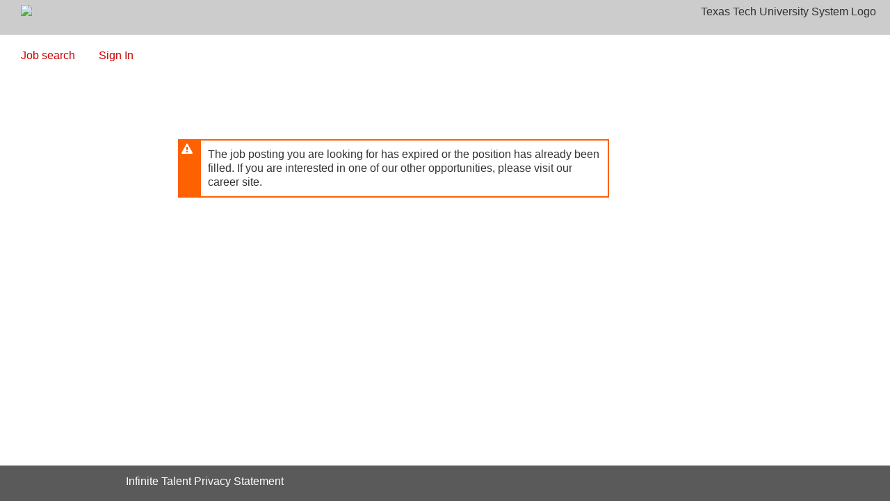

--- FILE ---
content_type: text/html; charset=utf-8
request_url: https://sjobs.brassring.com/TGnewUI/Search/home/HomeWithPreLoad?PageType=JobDetails&jobId=42297&PartnerId=25898&SiteId=5625
body_size: 199303
content:





<!DOCTYPE HTML PUBLIC "-//W3C//DTD XHTML 1.0 Strict//EN" "http://www.w3.org/TR/xhtml1/DTD/xhtml1-strict.dtd">

<!--[if lt IE 7 ]> <html class="ie6 ie"> <![endif]-->
<!--[if IE 7 ]>    <html class="ie7 ie"> <![endif]-->
<!--[if IE 8 ]>    <html class="ie8 ie"> <![endif]-->
<!--[if IE 9 ]>    <html class="ie9 ie"> <![endif]-->
<!--[if (gt IE 9)|!(IE)]><!-->

<html lang="en-us" xml:lang="en-us">
<!--<![endif]-->
<head>
    <base href="/" />
    <meta http-equiv="X-UA-Compatible" content="IE=edge" />
    <meta http-equiv="content-type" content="text/html; charset=UTF-8" />
    <meta name=charset content="charset" charset="utf-8" />
    <meta name="source" content="delivery:IBM authoring:IBM" />
    <meta name="DC.Rights" content="© Copyright IBM Corporation 2014" />
    <meta name="DC.Date" scheme="iso8601" content=" 2026-01-25" />
    <meta name="owner" content="IBM Brassring Talent Gateway" />
    <meta name="ibm.country" content="ZZ" />
    <meta name="IBM.Effective" scheme="W3CDTF" content="2014-01-01" />
    <meta name="viewport" content="initial-scale=1.0,width=device-width,height=device-height" />
    <meta name="workFlow" id="workFlow" content="search" />
    <meta name="configMode" id="configMode" content="data" value="0" />
    <meta name="wbBrandingHostDomain" id="wbBrandingHostDomain" content="data" value="https://workbench.brassring.com/WBWeb/TalentGateway/ResponsiveLayout/BrandingSettings" />
    <meta name = "Texas Tech University System"  content = "job details page"/><meta name = "title"  content = " - Texas Tech University System - Job Details"/><meta name = "description"  content = "Job Details: "/><meta name = "keywords"  content = "BrassRing, job details, job employment, resume, job listing, job opening, job description, career, job opportunity, employment opportunities, job vacancy, post resume, professional, professionals, job application, job posting, hiring, job interview, employer"/>
    <meta name="brandingConfigs" id="brandingConfigs" content="data" value="{&quot;brandingSettings&quot;: {&quot;Responsive_AdvancedCSS&quot;: &quot;&quot;,&quot;Responsive_BackgroundColor&quot;: &quot;#ffffff&quot;,&quot;Responsive_BackgroundImage&quot;: &quot;none&quot;,&quot;Responsive_BaseFontColor&quot;: &quot;#333333&quot;,&quot;Responsive_BaseFontFamily&quot;: &quot;&#39;Helvetica Neue&#39;, Helvetica, Arial, sans-serif&quot;,&quot;Responsive_BaseFontSize&quot;: &quot;16px&quot;,&quot;Responsive_ButtonBackgroundColor&quot;: &quot;#000000&quot;,&quot;Responsive_CompiledCSS&quot;: &quot;/* remember to define focus styles! */input,select,.control,.ui-selectmenu-button,textarea,.pseudocheckbox,.pseudoradio,.controlWrapper,.textAreaWrapper,.lightBorder,.themed .ui-selectmenu-button,.ui-state-default {  border-color: #333333;}:focus {  outline: 2px dotted #333333;}.baseFontColor {  color: #333333;}.baseColorPalette {  background-color: #ffffff;  color: #333333;}.accentBkg {  background-color: #ebebeb;  color: #333333;}.lightAccentBkg {  background-color: #f3f3f3;}.veryLightAccentBkg {  background-color: #f9f9f9;}.darkAccentBkg {  background-color: #cccccc;  color: #333333;}.ghostBorder {  border-color: #8f8f8f;}.gateway.themed .accentBkg .borderInAccentBkg {  border-color: #cccccc;}.linkColorOnBkg {  background-color: #ffffff;  color: #cc0000;  border-color: #cc0000;  outline-color: #cc0000;}body,.ui-widget-content a,input {  font-family: #SQ#Helvetica Neue#SQ#, Helvetica, Arial, sans-serif;  font-size: 16px;}body,.pageHeader,button,.menu,.dialog .region,.dialog .body,.gateway .baseColorPalette,.ui-widget-content,.facet ul.liner {  background-color: #ffffff;  color: #333333;}.themed .pageHeader {  background-color: #cccccc;}.themed .headerLink {  color: #cc0000;}.themed.pageFooter {  background-color: #5a5a5a;}.themed.pageFooter .footerLink,.themed.pageFooter .tgLocale {  border-color: #E0E0E0;  color: #ffffff;}.themed.pageFooter a {  color: #ffffff;  border-color: #ffffff;}.themed.pageFooter i {  display: inline-block;  color: #ffffff;  border-color: #ffffff;}svg.styleableColor path,svg.styleableColor rect {  fill: #333333;  stroke: #333333;}a,a:visited,.link,.gateway.themed .linkColor,.jobtitle,.gateway .baseColorPalette a,.gateway .baseColorPalette a:visited,.facetFilterAccordion h3:after {  color: #cc0000;}a.sidebarNav,.gateway .sidebarOverlay .sidebar {  background-color: #ffffff;}.backLink {  color: #cc0000;}.cue,.prompt,[disabled],::-webkit-input-placeholder,:-moz-placeholder,::-moz-placeholder,:-ms-input-placeholder {  color: #8f8f8f;}.foreground {  color: #333333;  background-color: #cccccc;}.foreground span,.foreground a,.foreground a:visited {  color: #333333;}.gateway.themed .controlWrapper span,.gateway.themed .controlWrapper a,.gateway.themed .controlWrapper a:visited {  color: #333333;}.themed .hover,.menu a:hover {  background-color: #f9f9f9;}.ui-state-hover {  outline-color: #333333;}.striped :nth-child(even),.even,.ui-menu-item.ui-state-focus,.ui-menu-item-wrapper.ui-state-active,.ui-datepicker .ui-state-default,.ui-widget-header {  background-color: #cccccc;  color: #333333;  color: inherit;}.backgroundColor,.themed .down,.menu a:active,.menu a.active,.applyFlow .layoutsection .heading:before,.themed .ngdialog.ngdialog-theme-default .ngdialog-content {  background-color: #ffffff;}.highlighted &gt; a,.gateway.themed .selectedTile {  background-color: #ebebeb;  color: #333333;}.themed .primaryButton {  border: 2px solid #000000;  background-color: #000000;  color: #ffffff;}.themed .primaryButton:hover {  border: 2px solid #000000;  background-color: #000000;  color: #ffffff;}.themed .primaryButton:active {  border: 2px solid #000000;  background-color: #000000;  color: #ffffff;}.themed .primaryButton .ladda-label,.themed .primaryButton .button-label {  outline-color: #ffffff;}.themed button,a.button,.themed .AppDetailBtns .ui-selectmenu-button {  border: 2px solid #333333;  background-color: #ffffff;  color: #333333;}.themed button:hover,a.button:hover,.themed .AppDetailBtns .ui-selectmenu-button:hover {  border: 2px solid #333333;  background-color: #e7e7e7;  color: #333333;}.themed button:active,a.button:active,.themed .AppDetailBtns .ui-selectmenu-button:active {  border: 2px solid #333333;  background-color: #ffffff;  color: #333333;}.themed button .ladda-label,a.button .ladda-label,.themed .AppDetailBtns .ui-selectmenu-button .ladda-label,.themed button .button-label,a.button .button-label,.themed .AppDetailBtns .ui-selectmenu-button .button-label {  outline-color: #333333;}.themed .closeButton,.themed .close {  color: #333333;}.themed .closeButton:hover,.themed .close:hover {  background: #d6d6d6;}.themed .closeButton:active,.themed .close:active {  background: #ebebeb;}.themed .clearButton {  color: #333333;}.themed .progressBarContainer .progressBar .meter {  background-color: #cccccc;  border-color: #cccccc;  border-width: 14px 0 14px 0;  border-style: solid;}.themed .threeLineIcon {  border: 2px solid #cccccc;  background-color: #cccccc;  color: #333333;}.gateway.themed .callout {  color: #ffffff;  background-color: #333333;}.gateway.themed .callout::before {  border-color: transparent transparent #333333 transparent;}.gateway.themed .callout::after {  border-color: #333333 transparent transparent transparent;}.gateway.themed .rightIcons .bellIcon .fa-stack .fa-bell {  background-color: #333333;  color: #cccccc;}.gateway.themed .rightIcons .panelShow {  background-color: #ffffff;}.gateway.themed .rightIcons .panelShow .fa-stack .fa-bell {  color: #333333;  background-color: #cccccc;}&quot;,&quot;Responsive_FooterBackgroundColor&quot;: &quot;#5A5A5A&quot;,&quot;Responsive_FooterLinkColor&quot;: &quot;#ffffff&quot;,&quot;Responsive_ForegroundColor&quot;: &quot;#CCCCCC&quot;,&quot;Responsive_HeaderBackgroundColor&quot;: &quot;#CCCCCC&quot;,&quot;Responsive_HeaderLinkColor&quot;: &quot;#CC0000&quot;,&quot;Responsive_LinkColor&quot;: &quot;#CC0000&quot;,&quot;Responsive_PrimaryHeaderLogo&quot;: &quot;https://elpaso.ttuhsc.edu/_resources/images/logos/HSC_EP_DblT_fl4Crvs.jpg&quot;,&quot;Responsive_SecondaryHeaderLogo&quot;: &quot;none&quot;}}" />
    <meta name="cascadeToAllMembers" id="cascadeToAllMembers" content="data" />
    <meta name="talentSuiteJobMenu" id="talentSuiteJobMenu" content="data" />
    <meta name="google-site-verification" content="nmDETASyaIRYEPOVxTu5fPUU9Tg-KQgPANHFw3owtWw" />


    <link href="/TGNewUI/bundles/libStyleSheets?v=sxU3OyRajtrhll3tZI1dJxs821PqnPKCEjtEERkvCGI1" rel="stylesheet"/>


    <link rel="stylesheet" type="text/css" href="/TGNewUI/Scripts/app/Fonts/Lato/v-639046376912796341/lato.css" />

            <link rel="stylesheet" type="text/css" href="/TGNewUI/StyleSheets/v-639046376919594982/search.css" />
    <link rel="stylesheet" type="text/css" href="/TGNewUI/StyleSheets/v-639046376916701328/customHomepage.css" />
    <link rel="stylesheet" type="text/css" href="/GQWeb/CSS/app/v-639046376768798810/applyForms.css" />
    <link rel="stylesheet" type="text/css" href="/GQWeb/CSS/lib/v-639046376775266212/ladda-themeless.min.css" />
    

    

    <script src="/TGNewUI/Scripts/app/v-639046376912816338/Similarjobs.js" type="text/javascript"></script>
    <script type="module" src="/TGNewUI/NG-Widgets/browser/v-639046387669524140/polyfills.js"></script>
    <script type="module" src="/TGNewUI/NG-Widgets/browser/v-639046387669524140/main.js"></script>
    <script src="/TGNewUI/bundles/libScripts?v=YytPafsn4LQlsLk9rgtMw38XEOvH0zWQ_dIw29oJqIY1"></script>


    <script src="/TGNewUI/Scripts/lib/i18n/v-639046376914566345/datepicker-en-us.js" defer=defer></script>


    <script type="text/javascript" src="/GQWeb/Scripts/lib/v-639046376776686216/ladda.min.js"></script>

        <script src="/TGNewUI/Scripts/app/v-639046376913226347/shared.js" type="text/javascript"></script>
<script src="/TGNewUI/bundles/tgScripts?v=vVlu8DQJnPCZSR_8EQJux_NKV-mWvpQdZJ2c6MIBhPY1"></script>
        <script src="/TGNewUI/Scripts/app/v-639046376913196344/search.js" type="text/javascript"></script>
        <script type="text/javascript"
                src="/GQWeb/Scripts/app/v-639046376776656222/apply.js">
        </script>



    <script src="/TGNewUI/bundles/applyFormScripts?v=w9i4tfILsaCKJ8pn_WdySuYOW1MPODx_57I4vdP3Lac1"></script>

    <![if (gt IE 10)|!(IE)]>
    <script src="/TGNewUI/Scripts/lib/v-639046376916226965/less-2.5.1.min.js" type="text/javascript"></script>
    <![endif]>
    <title id="title">Job Details | Texas Tech University System</title>

</head>


<body onbeforeunload="unloadMethodCall()" class="gateway themed {{workFlow}} " workflow="{{workFlow}}" id="gateway" ng-app="searchApp" ng-controller="configTool" ng-right-click="contextMenu.show()" pagetitle="Job Details | Texas Tech University System" tabindex="-1">

    <div ng-include="'brandingTopToolbar'" ng-if="bConfigMode" role="region" aria-label="Branding Toolbar"></div>


    <div init-widget="contextMenu" class="brandingContextMenu menu" ng-include="'menuInnerTemplate'" ng-if="bConfigMode" ng-init="oParent=contextMenu; oRoot=contextMenu" role="region" aria-label="context menu"></div>

    













<script type="text/ng-template" id="loginTemplate">
    <form name="signInForm" novalidate class="loginBox">
        <label custom-style="RequiredLabel" model-data="LoginBoxData" ng-hide="LoginBoxData != null ? LoginBoxData.RequiredLabel == null : false" class="Margintop0">Fields marked with an asterisk (<span class="ReqFields asterisk">*</span>) are required.</label>
        <div custom-style="UsernameInput" model-data="LoginBoxData" ng-class="{alert : (ngDialogData.mobileLogin || !bShowMobileSignInDialog) && (signInForm.loginField.$error.pattern && blurred) || (signInForm.loginField.$error.required && submit) || (errorAtLoggingIn==dynamicStrings.ErrorMessage_InvalidUsernameOrPasswordError)}">
            <div class="labelValue hideInMobile blockLevelElement" ng-hide="LoginBoxData != null ? LoginBoxData.UsernameLabel == null : false"><span class="ReqFields">*</span><label class="LoginInput" for="{{ngDialogData.mobileLogin? 'loginFieldMobile' : 'loginField'}}">{{LoginBoxUsername}}</label></div>
            <input aria-invalid="{{errorAtLoggingIn==dynamicStrings.ErrorMessage_InvalidUsernameOrPasswordError? true:false}}" ng-class="{SignInFullView: showInFullView}" class="hideInMobile loginControl blockLevelElement" name="loginField" id="{{ngDialogData.mobileLogin? 'loginFieldMobile' : 'loginField'}}" 
                   ng-focus="blurred=false" ng-blur="blurred = true" type="text" ng-required="true" ng-pattern="regexEquation" ng-model="loginField" ng-trim="true" ng-attr-placeholder="{{LoginBoxData != null ? LoginBoxUsername : null}}"
                   append-ng-style="LoginBoxData"/>
            <span ng-class="{SignInFullView: showInFullView}" class="labelValue hideInMobile blockLevelElement error" ng-if="(ngDialogData.mobileLogin || !bShowMobileSignInDialog) && (signInForm.loginField.$error.pattern) && blurred">This doesn&#39;t seem to be a valid email address.</span>
            <span ng-class="{SignInFullView: showInFullView}" class="labelValue hideInMobile blockLevelElement error" ng-show="(ngDialogData.mobileLogin || !bShowMobileSignInDialog) && signInForm.loginField.$error.required && submit">Required field</span>
            <span ng-class="{SignInFullView: showInFullView}" class="labelValue hideInMobile blockLevelElement error" ng-if="(ngDialogData.mobileLogin || !bShowMobileSignInDialog) && !signInForm.loginField.$error.pattern && errorAtLoggingIn==dynamicStrings.ErrorMessage_InvalidUsernameOrPasswordError">Email or Username incorrect.</span>
        </div>
        <div custom-style="PasswordInput" model-data="LoginBoxData" ng-class="{alert : (ngDialogData.mobileLogin || !bShowMobileSignInDialog) && (signInForm.password.$error.required && submit) ||(errorAtLoggingIn==dynamicStrings.ErrorMessage_InvalidUsernameOrPasswordError)}">
            <div class="labelValue hideInMobile blockLevelElement" ng-hide="LoginBoxData != null ? LoginBoxData.PasswordLabel == null : false"><span class="ReqFields">*</span><label class="LoginInput" for="{{ngDialogData.mobileLogin? 'passwordMobile' : 'password'}}">Password</label></div>
            <div append-ng-style="LoginBoxData">
                <input password-toggle aria-invalid="{{errorAtLoggingIn==dynamicStrings.ErrorMessage_InvalidUsernameOrPasswordError? true:false}}" ng-class="{SignInFullView: showInFullView}" class="loginControl hideInMobile" name="password" id="{{ngDialogData.mobileLogin? 'passwordMobile' : 'password'}}" 
                       type="password" ng-required="true" ng-model="password" ng-trim="true" ng-attr-placeholder="{{LoginBoxData != null ? 'Password' : null}}" />
            </div>
            <span ng-class="{SignInFullView: showInFullView}" class="labelValue hideInMobile blockLevelElement error" ng-show="(ngDialogData.mobileLogin || !bShowMobileSignInDialog) && signInForm.password.$error.required && submit">Required field</span>
            <span ng-class="{SignInFullView: showInFullView}" class="labelValue hideInMobile blockLevelElement error" ng-if="(ngDialogData.mobileLogin || !bShowMobileSignInDialog) && errorAtLoggingIn==dynamicStrings.ErrorMessage_InvalidUsernameOrPasswordError">Password incorrect.</span>
        </div>
        <div ng-include="'loginCaptchaTemplate'" ng-init="LoginBoxData != null ? LoginBoxInit(this) : ''" custom-style="Captcha" model-data="LoginBoxData" ng-if="response.EnableCaptcha && (response.ShowCaptcha || ShowCaptcha)"></div>
        <div custom-style="ForgotLink" model-data="LoginBoxData" ng-if="tgSettings.LoginDetailsManagement=='Enhanced'">
            <a class="loginHomelinks labelValue blockLevelElement UnderLineLink" ng-if="tgSettings.LoginDetailsManagement=='Enhanced'" ng-click="ForgotPassword()">Forgot Username or Password?</a>
        </div>
        <div custom-style="ForgotLink" model-data="LoginBoxData" ng-if="tgSettings.LoginDetailsManagement!='Enhanced'">
            <a class="loginHomelinks labelValue blockLevelElement UnderLineLink" ng-if="tgSettings.LoginDetailsManagement!='Enhanced'" ng-click="ForgotPassword()">Forgot password?</a>
        </div>
        <button id="btnLogin" custom-style="SignIn" model-data="LoginBoxData" class="primaryButton submitButton hideInMobile ladda-button" ng-disabled="!bError && submit" ng-click="bError = false; submit=true; prevalidate(this,appScope.validateAndSubmit,'signInForm');" type="submit">Sign in</button>
        <div ng-if="!PortalLogin" custom-style="CreateAccount" model-data="LoginBoxData">
            <a class="newAccnt labelValue blockLevelElement UnderLineLink" ng-click="newAccntScreen()">Don&#39;t have an account yet?</a>
        </div>
        <div role="alert" j-query="setFocus" class="newMsgContainer hideInMobile" ng-if="LoginSessionExpired">
            <div class="iconContainer BkgError">
                <i class="fa fa-times-circle"></i>
            </div>
            <div class="msgContainer BorderError">
                <span>An error occurred while trying to login. Please clear browser cache and cookies and try again</span>
                <a href='/TGNewUI/ClearBrowserHistory.html' target='_blank'>
                    Click here for steps to clear cache and cookies
                </a>
            </div>
        </div>

            <a class="ladda-button smSubmit" style="display:none" ng-click="bError = false; submit=true; validateAndSubmit(this);">Sign in</a>
    </form>
</script>












<script type="text/ng-template" id="loginWidgetTemplate">

    <h1 class="hideInMobile labelValue hd" custom-style="LoginHeader" ng-hide="LoginBoxData != null ? LoginBoxData.LoginHeader == null : false" model-data="LoginBoxData">
        <span ng-if="tgSettings.SocialMedia != ''&& tgSettings.EnableSMIntegrationLogin == 'yes'">Choose your sign in option</span>
        <span ng-if="!(tgSettings.SocialMedia != ''&& tgSettings.EnableSMIntegrationLogin == 'yes')">{{dynamicStrings.Button_LogIn}}</span>
       
    </h1>
    <label class="screenReaderText" ng-if="tgSettings.SocialMedia != ''&& tgSettings.EnableSMIntegrationLogin == 'yes'">{{dynamicStrings.ScreenReaderSignInHeading.replace('[username]',LoginBoxUsername)}}</label>
    <label class="screenReaderText" ng-if="!(tgSettings.SocialMedia != ''&& tgSettings.EnableSMIntegrationLogin == 'yes')">{{dynamicStrings.ScreenReaderSignInHeadingNoSM.replace('[username]',LoginBoxUsername)}}</label>
    <div role="alert" j-query="setFocus" class="newMsgContainer hideInMobile" ng-if="(ngDialogData.mobileLogin || !bShowMobileSignInDialog) && bError">
        <div class="iconContainer BkgError">
            <i class="fa fa-times-circle"></i>
        </div>
        <div class="msgContainer BorderError">
            <span id="loginErrorListContainer" class="ErrMsgHeadTitles" ng-bind="dynamicStrings.ErrorMessage_AttentionRequired"></span>
            <a class="UnderLineLink" href="#0" ng-if="(!angular.isDefined(errorAtLoggingIn) || errorAtLoggingIn=='') && (LoginErrorID!=''||errorAtLoggingIn==dynamicStrings.ErrorMessage_InvalidUsernameOrPasswordError)" ng-click="focusAt(LoginErrorID)" ng-bind="dynamicStrings.Link_Showme"></a>
            <span ng-if="errorAtLoggingIn!='' && errorAtLoggingIn!=dynamicStrings.ErrorMessage_InvalidUsernameOrPasswordError" ng-bind="errorAtLoggingIn"></span>
        </div>
    </div>

    <div class="hideInMobile socialSources" custom-style="SocialMediaContainer" model-data="LoginBoxData" ng-if="tgSettings.SocialMedia != '' && tgSettings.EnableSMIntegrationLogin == 'yes'" ng-init="socialwidgetload()">
        <a class="linkedin" href="#0" role="button" ng-if="tgSettings.SocialMedia.split(',').indexOf('1') > -1" ng-click="LoginWithSocialMedia('1')">
            <i class="fab fa fa-linkedin-square"></i>
            <span class="">Sign in with LinkedIn</span>
        </a>
        <a class="facebook" href="#0" role="button" ng-if="tgSettings.SocialMedia.split(',').indexOf('2') > -1" ng-click="LoginWithSocialMedia('2')">
            <i class="fab fa fa-facebook-square"></i>
            <span class="">Sign in with Facebook</span>
        </a>
        <a class="twitter" href="#0" role="button" ng-if="tgSettings.SocialMedia.split(',').indexOf('3')> -1" ng-click="LoginWithSocialMedia('3')">
            <img src="/TGNewUI/Content/Images/x-twitter.svg" class="icon_twitter_x" alt="Twitter"/>
            <span class="">Sign in with Twitter</span>
        </a>
       

    </div>
    <div class="hideInMobile separator" custom-style="OR" ng-hide="LoginBoxData != null ? LoginBoxData.OR == null : false" model-data="LoginBoxData" ng-if="tgSettings.SocialMedia != ''&& tgSettings.EnableSMIntegrationLogin == 'yes'">
        <span class="or lightAccentBkg" aria-hidden="true">{{dynamicStrings.SignIn_Or}}</span>
        <label class="screenReaderText">{{dynamicStrings.ScreenReaderEnterUserNamePass.replace('[username]',LoginBoxUsername)}}</label>
        <span class="rule"></span>
    </div>
    <label class="screenReaderText" ng-if="!(tgSettings.SocialMedia != ''&& tgSettings.EnableSMIntegrationLogin == 'yes')">{{dynamicStrings.ScreenReaderEnterUserNamePassNoSM.replace('[username]',LoginBoxUsername)}}</label>
    <div ng-include="'loginTemplate'"></div>

</script>












<script type="text/ng-template" id="submitResumeTemplate">

    <h1 class="generalSubmissionHeading hd"> {{tgSettings.SiteGeneralSubmissionLinkText}}</h1>
    <p j-query="html(tgSettings.LandingNonLoggedSubmitNowText)"></p>
    <button class="primaryButton submitResume ladda-button" ng-click="generalJobSubmissionRedirection(this)">{{tgSettings.SiteGeneralSubmissionButtonText}}</button>

</script>











<script type="text/ng-template" id="MobileSignInTemplate">
    <div class="mobileView" j-query="setFocus">
        <a class="backLink" ng-click="backClick(false)" ng-class="{'mobileOnly' : !showInFullView  }" ng-if="bShowBackButton && !LoginFromLinkView && standAloneGQ <= 0" aria-label="Back"><i aria-hidden="true" class="fa fa-arrow-circle-o-left"></i><span class="UnderLineLink">Back</span></a>
        <h1 ng-class="{'HeaderSignInFullView' : showInFullView  }" class="title" id="mobileSignInTitle">
            <span ng-if="tgSettings.SocialMedia != ''&& tgSettings.EnableSMIntegrationLogin == 'yes'">Choose your sign in option</span>
            <span ng-if="!(tgSettings.SocialMedia != ''&& tgSettings.EnableSMIntegrationLogin == 'yes')">{{dynamicStrings.Button_LogIn}}</span>
        </h1>

        <button class="ladda-button skipsignIn" ng-if="bBypassGQLogin" ng-click="showPrivacyPolicyForNonLoggedIn('ByPassGQLogin')"><span>Skip sign in</span></button>
        <div class="hideInMobile separator" ng-class="{separatorShowallView: showInFullView,separatorMobile:!showInFullView}" ng-if="bBypassGQLogin">
            <span class="or baseColorPalette" aria-hidden="true">{{dynamicStrings.SignIn_Or}}</span>
            <span class="rule"></span>
        </div>

        <label class="screenReaderText" ng-if="tgSettings.SocialMedia != ''&& tgSettings.EnableSMIntegrationLogin == 'yes'">{{dynamicStrings.ScreenReaderSignInHeading.replace('[username]',LoginBoxUsername)}}</label>
        <label class="screenReaderText" ng-if="!(tgSettings.SocialMedia != ''&& tgSettings.EnableSMIntegrationLogin == 'yes')">{{dynamicStrings.ScreenReaderSignInHeadingNoSM.replace('[username]',LoginBoxUsername)}}</label>
        <div role="alert" j-query="setFocus" class="newMsgContainer hideInMobile ShowTimeoutMessage" ng-if="ShowTimeoutMessage">
            <div class="iconContainer BkgError">
                <i class="fa fa-times-circle"></i>
            </div>
            <div class="msgContainer BorderError">
                <label class="FieldsMessage">You have been signed out due to inactivity.</label>
            </div>
        </div>
        <div role="alert" j-query="setFocus" class="newMsgContainer" ng-if="DoNotAllowToLinkNoLoginAccountMsg">
            <div class="iconContainer BkgError">
                <i class="fa fa-times-circle"></i>
            </div>
            <div class="msgContainer BorderError">
                <label class="FieldsMessage" ng-bind-html="DoNotAllowToLinkNoLoginAccountMsg"></label>
            </div>
        </div>
        <div class="loginWidget SMWidget" ng-if="tgSettings.SocialMedia != '' && tgSettings.EnableSMIntegrationLogin == 'yes'">
            <div ng-class="{socialsourcesleft: showInFullView,socialSources: !showInFullView}" ng-if="tgSettings.SocialMedia != '' && tgSettings.EnableSMIntegrationLogin == 'yes'">
                <a class="linkedin" ng-click="LoginWithSocialMedia('1')" ng-if="tgSettings.SocialMedia.split(',').indexOf('1') > -1" href="#0" role="button">
                    <i class="fab fa fa-linkedin-square"></i>                                                                                                      
                    <span class="">Sign in with LinkedIn</span>      
                </a>                                                                                                                                        
                <a class="facebook" ng-click="LoginWithSocialMedia('2')" ng-if="tgSettings.SocialMedia.split(',').indexOf('2') > -1" href="#0" role="button">
                    <i class="fab fa fa-facebook-square"></i>                                                                                                      
                    <span class="">Sign in with Facebook</span>     
                </a>                                                                                                                                       
                <a class="twitter" ng-click="LoginWithSocialMedia('3')" ng-if="tgSettings.SocialMedia.split(',').indexOf('3') > -1" href="#0" role="button">
                    <img src="/TGNewUI/Content/Images/x-twitter.svg" class="icon_twitter_x"/>
                    <span class="">Sign in with Twitter</span>
                </a>                                                                                                                                       
               
                <div class="onetapgoogle" ng-init="mobileSignin()"></div>
            </div>
        </div>
        <div class="hideInMobile separator separatorShowallView" ng-class="{separatorShowallView: showInFullView,separatorMobile:!showInFullView}" ng-if="tgSettings.SocialMedia != '' && tgSettings.EnableSMIntegrationLogin == 'yes'">
            <span class="or baseColorPalette" aria-hidden="true">{{dynamicStrings.SignIn_Or}}</span>
            <label class="screenReaderText">{{dynamicStrings.ScreenReaderEnterUserNamePass.replace('[username]',LoginBoxUsername)}}</label>
            <span class="rule"></span>
        </div>
        <label class="screenReaderText" ng-if="!(tgSettings.SocialMedia != ''&& tgSettings.EnableSMIntegrationLogin == 'yes')">{{dynamicStrings.ScreenReaderEnterUserNamePassNoSM.replace('[username]',LoginBoxUsername)}}</label>
        
        <div role="alert" tabindex="0" j-query="setFocus" ng-class="{SignInErrorMsg: showInFullView}" class="newMsgContainer hideInMobile" ng-if="bError">
            <div class="iconContainer BkgError">
                <i class="fa fa-times-circle"></i>
            </div>
            <div class="msgContainer BorderError">
                <span class="ErrMsgHeadTitles Marginbottom10">{{dynamicStrings.ErrorMessage_AttentionRequired}}</span>
                <a class="ErrMsgMobile UnderLineLink" ng-if="(errorAtLoggingIn=='' || !angular.isDefined(errorAtLoggingIn)) && (LoginErrorID!=''||errorAtLoggingIn==dynamicStrings.ErrorMessage_InvalidUsernameOrPasswordError)" ng-click="focusAt(LoginErrorID)" ng-bind="dynamicStrings.Link_Showme"></a>
                <div class="Marginbottom10">
                    <a class="ErrMsgDesktop UnderLineLink" ng-if="UnameErrorID!='' && (errorAtLoggingIn=='' || !angular.isDefined(errorAtLoggingIn) )" ng-click="focusAt('loginField')" href="#" ng-bind="UnameErrorID"></a><span class="ErrMsgDesktop" ng-if="UnameErrorID!='' && (errorAtLoggingIn=='' || !angular.isDefined(errorAtLoggingIn) )">-</span>
                    <span class="ErrMsgDesktop" ng-if="UnameErrorID!='' && (errorAtLoggingIn=='' || !angular.isDefined(errorAtLoggingIn)) && errorAtLoggingIn!=dynamicStrings.ErrorMessage_InvalidUsernameOrPasswordError">Required field</span>
                    <span class="ErrMsgDesktop" ng-if="errorAtLoggingIn==dynamicStrings.ErrorMessage_InvalidUsernameOrPasswordError" ng-bind="UnameErrorID + dynamicStrings.ErrorMessage_IsIncorrect"></span>
                </div>
                <div class="Marginbottom10">
                    <a class="ErrMsgDesktop UnderLineLink" ng-if="PassErrorID!='' && (errorAtLoggingIn==''|| !angular.isDefined(errorAtLoggingIn))" ng-click="focusAt('password')" href="#" ng-bind="PassErrorID"></a><span class="ErrMsgDesktop" ng-if="PassErrorID!='' && (errorAtLoggingIn==''|| !angular.isDefined(errorAtLoggingIn))">-</span>
                    <span class="ErrMsgDesktop" ng-if="PassErrorID!='' &&(errorAtLoggingIn=='' || !angular.isDefined(errorAtLoggingIn)) && errorAtLoggingIn!=dynamicStrings.ErrorMessage_InvalidUsernameOrPasswordError">Required field</span>
                    <span class="ErrMsgDesktop" ng-if="errorAtLoggingIn==dynamicStrings.ErrorMessage_InvalidUsernameOrPasswordError" ng-bind="PassErrorID + dynamicStrings.ErrorMessage_IsIncorrect"></span>
                </div>
                <div class="">
                    <a class="ErrMsgDesktop UnderLineLink" ng-if="CaptchaErrorID!='' && (errorAtLoggingIn==''|| !angular.isDefined(errorAtLoggingIn))" ng-click="focusAt('captchaInputText')" href="#" ng-bind="CaptchaErrorID"></a><span class="ErrMsgDesktop" ng-if="CaptchaErrorID!='' && (errorAtLoggingIn==''|| !angular.isDefined(errorAtLoggingIn))">-</span>
                    <span class="ErrMsgDesktop" ng-if="CaptchaErrorID!='' &&(errorAtLoggingIn=='' || !angular.isDefined(errorAtLoggingIn)) && errorAtLoggingIn!=dynamicStrings.ErrorMessage_InvalidCaptcha">Required field</span>
                    <span class="ErrMsgDesktop" ng-if="errorAtLoggingIn==dynamicStrings.ErrorMessage_InvalidCaptcha" ng-bind="dynamicStrings.ErrorMessage_InvalidCaptcha"></span>
                </div>
                <span ng-if="errorAtLoggingIn!='' && errorAtLoggingIn!=dynamicStrings.ErrorMessage_InvalidUsernameOrPasswordError && errorAtLoggingIn!=dynamicStrings.ErrorMessage_InvalidCaptcha" ng-bind="errorAtLoggingIn"></span>
            </div>

        </div>
        <div class="MainDiv">
            <div ng-include="tabValue"></div>
        </div>
        <div class="ngdialog-close hideInMobile UnderLineLink" ng-if="!showInFullView" ng-click="backClick(true)"></div>
    </div>

</script>










<script type="text/ng-template" id="createAccountTemplate">
    <div class="clearfix vExpParent" ng-cloak no-text id="createAccountContent" ng-class="{noBkgImage: theme.data.backgroundImage.selected == 'none', noJobDescriptions: ! bJobDescriptions}" no-text>
        <div class="grayBox mobileOnly" ng-if="bShowFilterAccordion || uiBooleans.bPhoneViewLinksVisible"></div>
        <div class="createAccountContainer vExpParent ">
            <div>
                <div class="BackLinkPad padTopAndBottom backLink margin_left" ng-click="goBackCreateUserFlow()"><i aria-hidden="true" class="fa fa-arrow-circle-o-left"></i><a class="back UnderLineLink" href="">Back</a></div>
                <h1 id="CreateAccnttitle margin_left" tabindex="0" j-query="setFocus" class="padTopAndBottom margin_left" aria-label="Let&#39;s Get Started creating an account">{{dynamicStrings.Heading_LetsGetStarted}}</h1>
                <label class="screenReaderText" ng-if="$scope.tgSettings.SocialMedia != '' && tgSettings.EnableSMIntegrationLogin == 'yes' && !passcodevalidation">To create an account, use a social network login or create a new login.</label>

                <div class="DashBoardMenu" role="tablist" aria-label="Dashboard tabs" j-query="setFocus">
                    <a key-focus="tabs" role="tab" ng-if="$scope.tgSettings.SocialMedia != '' && tgSettings.EnableSMIntegrationLogin == 'yes' && !passcodevalidation" tabindex="{{(createAccount.bSocialNetwork)?0:-1}}" aria-selected="{{(!createAccount.bSocialNetwork)}}" aria-controls="socialNetwork_tab" ng-disabled="showPasscodeWindow" id="socialNetworkTab" ng-focus="NewAccntTab(true)" ng-click="NewAccntTab(true)" ng-class="{CurrentTab: (createAccount.bSocialNetwork)}">
                        {{dynamicStrings.Heading_SocialNetwork}}
                    </a>
                    <a key-focus="tabs" role="tab" tabindex="{{(!createAccount.bSocialNetwork && !passcodevalidation)?0:-1}}" aria-selected="{{(!createAccount.bSocialNetwork)}}" aria-controls="createOwn_tab" id="createOwnTab" ng-focus="NewAccntTab(false)" ng-click="NewAccntTab(false)" ng-class="{CurrentTab: (!createAccount.bSocialNetwork)}">
                        {{dynamicStrings.Lbl_createNewAccount}}
                    </a>
                </div>
            </div>
            <div id="createOwn_tab" aria-labelledby="createOwnTab" role="tabpanel" ng-show="!createAccount.bSocialNetwork" class="lstStyle listContainer lightAccentBkg vExpDiv ghostBorder " style="clear:both;">
                <form name="createAccountForm" novalidate id="createAccountForm">
                    <div role="presentation">
                        <div class="listElement newAccntCustomText" ng-if="response.ClientSettings.CreateTGAccountInstruction && response.ClientSettings.CreateTGAccountInstruction.length>0" ng-bind-html-compile="$root.utils.htmlEncode(response.ClientSettings.CreateTGAccountInstruction)">
                        </div>
                        <div class="listElement">
                            <div class="newMsgContainer" role="alert" j-query="setFocus" ng-if="login.tooManyPasscodeAttempts">
                                <div class="iconContainer BkgError">
                                    <i class="fa fa-times-circle"></i>
                                </div>
                                <div class="msgContainer BorderError">
                                    You have entered an invalid or expired passcode too many times and can no longer use a passcode to create your account. Try with different email address or try again later.
                                </div>
                            </div>
                            <div class="newMsgContainer" role="alert" j-query="setFocus" ng-if="login.tooManyPasscodeRequests">
                                <div class="iconContainer BkgError">
                                    <i class="fa fa-times-circle"></i>
                                </div>
                                <div class="msgContainer BorderError">
                                    You have requested a passcode too many times and can no longer use a passcode to create a new account. Try with different email address or try again later
                                </div>
                            </div>
                        </div>
                        <div success-message click="login.ErrorID = 'undefined'" message="Passcode successfully validated." type="floating" ng-if="login.ErrorID == '' && passcodevalidation"></div>
                        <div class="listElement" ng-show="submitted">
                            <div role="alert" j-query="setFocus" class="newMsgContainer" ng-if="createAccount.mainError!=''">
                                <div class="iconContainer BkgError">
                                    <i class="fa fa-times-circle"></i>
                                </div>
                                <div class="msgContainer BorderError">
                                    <span class="invalidFieldsMessage">{{createAccount.mainError}}</span>
                                    <ul class="invalidFieldsList" ng-show="createAccount.showForgotPasswordLink">
                                        <li class="invalidFieldItem">
                                            <a class="UnderLineLink" ng-click="ForgotPassword()" href="#" title="{{dynamicStrings.ErrorMessage_DoYouNeedHelpWithUsernameOrPassword}}">{{dynamicStrings.ErrorMessage_DoYouNeedHelpWithUsernameOrPassword}}</a>
                                        </li>
                                    </ul>
                                </div>
                            </div>

                            <div role="alert" class="newMsgContainer" j-query="setFocus" ng-if="createAccount.errormsgs.length">
                                <div class="iconContainer BkgError">
                                    <i class="fa fa-times-circle"></i>
                                </div>
                                <div class="msgContainer BorderError">
                                    <span class="invalidFieldsMessage">{{dynamicStrings.ErrorMessage_AttentionRequired}}</span>
                                    <a class="showInvalidListLink UnderLineLink" href="#" ng-click="showInvalidDetails()">{{dynamicStrings.Link_Showme}}</a>
                                    <ul class="invalidFieldsList">
                                        <li class="invalidFieldItem" ng-repeat="msg in createAccount.errormsgs">
                                            <a class="UnderLineLink" ng-click="scrollToInvalidField(this)" href="#" title="{{msg.label}}{{msg.error}}">{{msg.label}}</a>
                                            <span class="errorMsg">{{msg.error}}</span>
                                        </li>
                                    </ul>
                                </div>
                            </div>
                        </div>
                        <div class="listElement">
                            <div class="thick">
                                <label>
Fields marked with an asterisk (<span class="redText">*</span>) are required.                                </label>
                            </div>
                        </div>
                        <div class="listElement">
                            <div class="thick">
                                <h2><span>{{dynamicStrings.Heading_AccountInformation}}</span></h2>
                            </div>
                        </div>
                        <div class="listElement">
                            <div class="padBottom"><span class="redText">*</span><label for="username">{{LoginBoxUsername}}</label></div>
                            <div ng-if="response.ClientSettings.LoginType==1" >
                                <div>
                                    <input id="username" ng-class="{textbox:true,errortext:(createAccountForm.username.$error.required && submitted)}" type="text" ng-model="createAccount.login.userName" name="username" ng-required="true" ng-pattern="regexEquation" />
                                </div>
                                <div>
                                    <div ng-class="{individualErrorBox:true}" ng-show="createAccountForm.username.$error.required && submitted">
                                        <span>{{dynamicStrings.ErrorMessage_RequiredField}}</span>
                                    </div>
                                    <div ng-class="{individualErrorBox:true}" ng-show="createAccountForm.username.$error.pattern && submitted">
                                        <span ng-show="createAccountForm.username.$error.pattern">{{dynamicStrings.ErrorMessage_InvalidUsername}}</span>
                                    </div>
                                </div>
                            </div>
                            <div ng-if="response.ClientSettings.LoginType==0" >
                                <div ng-if="!passcodevalidation">

                                    <input id="username" ng-class="{textbox:true,errortext:(createAccountForm.username.$error.required && submitted)}" type="text" name="username" ng-model="createAccount.login.userName" ng-required="true" ng-pattern="regexEquation" />

                                </div>
                                <div ng-if="passcodevalidation">
                                    <span>
                                        {{createAccount.login.userName}}
                                    </span>
                                </div>

                                <div>
                                    <div ng-class="{individualErrorBox:true}" ng-show="createAccountForm.username.$error.required && submitted">
                                        <span ng-show="createAccountForm.username.$error.required">
                                            {{dynamicStrings.ErrorMessage_RequiredField}}
                                        </span>
                                    </div>
                                    <div ng-class="{individualErrorBox:true}" ng-show="createAccountForm.username.$error.pattern && submitted">
                                        <span ng-show="createAccountForm.username.$error.pattern">{{dynamicStrings.ErrorMessage_InvalidEmail}}</span>
                                    </div>
                                </div>
                            </div>
                        </div>
                        <div ng-if="response.ClientSettings.LoginType==1  || EmailValidationForCreateAccount =='no' || (EmailValidationForCreateAccount=='yes' && passcodevalidation == true)">
                            <div class="listElement" ng-if="response.ClientSettings.EnableTwoFactorForSignIn == 'true' && EmailValidationForCreateAccount=='yes'">
                                <div class="checkboxWrapper">
                                    <input type="checkbox" class="checkbox" styled-input ng-model="TwoFactorSelectedInCreateAccount" id="Enable2Factor4SignInviaCreateAccount" name="Enable2Factor4SignInviaCreateAccount">
                                    <label for="Enable2Factor4SignInviaCreateAccount" class="checkboxLabel">Enable 2-Factor Sign In by Email</label>
                                </div>
                            </div>
                            <div class="listElement">
                                <div ng-if="response.ClientSettings.TGPasswordStrength.toLowerCase()=='default'">
                                    <div class="padBottom">
                                        <span class="redText">*</span><label for="password">{{dynamicStrings.Label_Password}}</label>
                                        <a href="#" id="passwordTips" ng-click="openPasswordTips(this)" class="fieldHelp" title="Tips for setting your password" role="button" alt="Tips for setting your password">
                                            <i class="fa fa-info-circle"><span class="screenReaderText">Tips for setting your password</span></i>
                                        </a>

                                    </div>
                                    <div>
                                        <input id="password" password-toggle aria-describedby="passwordWithMinLength" ng-class="{textbox:true,errortext:((createAccountForm.password.$error.required || createAccountForm.password.$error.notValidLength) && submitted)}" ng-focus="createAccount.passwordTooltipVisible=true;createAccount.displayPasswordErrorBox=false;" ng-blur="createAccount.passwordTooltipVisible=false;createAccount.displayPasswordErrorBox=true;" type="password" ng-model="createAccount.login.password" name="password" default-password-validation ng-required="true" />
                                    </div>
                                    <div ng-class="{individualErrorBox:true}" ng-show="createAccountForm.password.$error.required && submitted && createAccount.displayPasswordErrorBox">
                                        <span>{{dynamicStrings.ErrorMessage_RequiredField}}</span>
                                    </div>
                                    <div ng-class="{individualErrorBox:true}" ng-show="createAccountForm.password.$error.notValidLength && submitted && createAccount.displayPasswordErrorBox">
                                        <span>{{dynamicStrings.Errormessage_Mustbe6characters}}</span>
                                    </div>

                                </div>
                                <div ng-if="response.ClientSettings.TGPasswordStrength.toLowerCase()!='default'">
                                    <div class="padBottom">
                                        <span class="redText">*</span><label for="password">{{dynamicStrings.Label_Password}}</label>
                                        <a href="#" ng-click="openPasswordTips(this)" class="fieldHelp" title="Tips for setting your password" role="button">
                                            <i class="fa fa-info-circle"><span class="screenReaderText">Tips for setting your password</span></i>
                                        </a>
                                    </div>
                                    <div>
                                        <input id="password" password-toggle aria-describedby="passwordWithMinLength passwordWithSpecialCharacter" ng-class="{textbox:true,errortext:((createAccountForm.password.$error.required || createAccountForm.password.$error.notValidLength || createAccountForm.password.$error.noSpecialCharacter) && submitted)}" ng-focus="createAccount.passwordTooltipVisible=true;createAccount.displayPasswordErrorBox=false;" ng-blur="createAccount.passwordTooltipVisible=false;createAccount.displayPasswordErrorBox=true;" type="password" ng-model="createAccount.login.password" name="password" contains-special-character ng-required="true" />
                                    </div>
                                    <div ng-class="{individualErrorBox:true}" ng-show="createAccountForm.password.$error.required && submitted">
                                        <span>{{dynamicStrings.ErrorMessage_RequiredField}}</span><i class="fa-li fa fa-exclamation-triangle fa-icon-warning"></i>
                                    </div>
                                    <div ng-class="{individualErrorBox:true}" ng-show="createAccountForm.password.$error.notValidLength && !createAccountForm.password.$error.required && submitted && createAccount.displayPasswordErrorBox">
                                        <span ng-bind-html="replaceErrorMessage()"></span>
                                    </div>
                                    <div ng-class="{individualErrorBox:true}" ng-show="createAccountForm.password.$error.noSpecialCharacter && !createAccountForm.password.$error.required && submitted && createAccount.displayPasswordErrorBox">
                                        <span>{{dynamicStrings.Errormessage_MustContainSpecialCharacter}}</span>
                                    </div>

                                </div>
                            </div>
                            <div class="listElement" ng-if="!submitted || !createAccount.displayPasswordErrorBox">
                                <div class="instructions" ng-if="response.ClientSettings.TGPasswordStrength.toLowerCase()=='default'">
                                    <ul class="fa-ul">
                                        <li>
                                            <span ng-if="(createAccountForm.password.$error.notValidLength || createAccount.login.password=='' || createAccount.login.password=='undefined')"><i class="fa-li fa fa-exclamation-triangle fa-icon-warning"></i></span>
                                            <span ng-if="!(createAccountForm.password.$error.notValidLength || createAccount.login.password=='' || createAccount.login.password=='undefined')"><i class="fa-li fa fa-check-circle fa-icon-green"></i></span>
                                            <span id="passwordWithMinLength">{{dynamicStrings.Errormessage_Mustbe6characters}}</span>
                                        </li>
                                    </ul>
                                </div>
                                <div class="instructions" ng-if="response.ClientSettings.TGPasswordStrength.toLowerCase()!='default'">
                                    <ul class="fa-ul">
                                        <li class="Passwordpad">
                                            <span ng-if="(createAccountForm.password.$error.notValidLength || createAccount.login.password=='')"><i class="fa-li fa fa-exclamation-triangle fa-icon-warning"></i></span>
                                            <span ng-if="!(createAccountForm.password.$error.notValidLength || createAccount.login.password=='')"><i class="fa-li fa fa-check-circle fa-icon-green" aria-label="Must be 8-25 characters validation satisfied" role="alert"></i></span>
                                            <span id="passwordWithMinLength" ng-bind-html="replaceErrorMessage()"></span>
                                        </li>
                                        <li>
                                            <span ng-if="(createAccountForm.password.$error.noSpecialCharacter ||createAccount.login.password=='' )"><i class="fa-li fa fa-exclamation-triangle fa-icon-warning"></i></span>
                                            <span ng-if="!(createAccountForm.password.$error.noSpecialCharacter ||createAccount.login.password=='' )"><i class="fa-li fa fa-check-circle fa-icon-green" aria-label=" Validation satisfied for Must contain at least one special character" role="alert"></i></span>
                                            <span id="passwordWithSpecialCharacter">{{dynamicStrings.Errormessage_MustContainSpecialCharacter}}</span>
                                        </li>
                                    </ul>
                                </div>
                            </div>
                            <div class="listElement">
                                <div>
                                    <div class="padBottom"><span class="redText">*</span><label for="confirmPassword">{{dynamicStrings.Label_ReenterPassword}}</label></div>
                                    <div>
                                        <input id="confirmPassword" password-toggle aria-describedby="passwordsMustMatch" ng-class="{textbox:true,errortext:(createAccountForm.confirmPassword.$error.nxEqual && submitted)}" type="password" ng-model="createAccount.login.confirmPassword" name="confirmPassword" nx-equal="createAccount.login.password" ng-required="true" ng-focus="createAccount.reenterPassowrdTooltipVisible=true;createAccount.displayRePasswordErrorBox=false;" ng-blur="createAccount.reenterPassowrdTooltipVisible=false;createAccount.displayRePasswordErrorBox=true;" />
                                    </div>
                                    <div ng-class="{individualErrorBox:true}" ng-if="createAccountForm.confirmPassword.$error.nxEqual && submitted && createAccount.displayRePasswordErrorBox">
                                        <span id="passwordsMustMatch">{{dynamicStrings.Errormessage_PasswordMustMatch}}</span>
                                    </div>

                                </div>
                            </div>
                            <div class="listElement" ng-if="!submitted || !createAccount.displayRePasswordErrorBox">
                                <div class="instructions">
                                    <ul class="fa-ul">
                                        <li class="Passwordpadup">
                                            <span ng-if="(createAccountForm.confirmPassword.$error.nxEqual || createAccount.login.confirmPassword=='')"><i class="fa-li fa fa-exclamation-triangle fa-icon-warning"></i></span>
                                            <span ng-if="!(createAccountForm.confirmPassword.$error.nxEqual || createAccount.login.confirmPassword=='')"><i class="fa-li fa fa-check-circle fa-icon-green" aria-label="Your passwords got  matched Validation satisfied" role="alert"></i></span>
                                            <span id="passwordsMustMatch">{{dynamicStrings.Errormessage_PasswordMustMatch}}</span>
                                        </li>
                                    </ul>
                                </div>
                            </div>
                            <div class="listElement">
                                <div class="thick">
                                    <h2><span>{{dynamicStrings.Heading_SecurityQuestions}}</span></h2>
                                </div>
                            </div>

                            <div class="listElement" ng-if="createAccount.noOfSecurityQuestions>=1">
                                <div class="SecAnswers">
                                    <div class="padBottom"><span class="redText">*</span><label id="lblSecurityQuestion1" for="selectSecurityQuestion1">{{dynamicStrings.Label_Question1}}</label></div>
                                    <div ng-class="{errortext1:submitted && (createAccount.securityQuestion.value1 == undefined || createAccount.securityQuestion.value1==''|| createAccount.securityQuestion.errorValue1)}">
                                        <select aria-required="true" class="ui-select" name="selectSecurityQuestion1" j-query="selectmenu({change: ThrottleCreateAccountValidation })" id="selectSecurityQuestion1" ng-model="createAccount.securityQuestion.value1" ng-required="true">
                                            <option value='' disabled selected>{{dynamicStrings.Placeholder_Selectquestion}}</option>
                                            <option value="{{key}}" title="{{value}}" ng-repeat="(key, value) in securityQuestionsArray">{{value}}</option>
                                        </select>
                                    </div>
                                    <div ng-class="{individualErrorBox:true}" ng-show="( createAccount.securityQuestion.value1 == undefined || createAccount.securityQuestion.value1=='') && submitted">
                                        <span>Required field</span>
                                    </div>
                                    <div ng-class="{individualErrorBox:true}" ng-show="createAccount.securityQuestion.errorValue1">
                                        <span>{{dynamicStrings.ErrorMessage_SecurityQuestionAlreadyUsed}}</span>
                                    </div>
                                </div>
                            </div>
                            <div class="listElement" ng-if="createAccount.noOfSecurityQuestions>=1">
                                <div>
                                    <label for="securityQuestion1Answer" class="screenReaderText">Question 1 Answer</label>
                                    <input id="securityQuestion1Answer" ng-class="{textbox:true,errortext:(createAccountForm.securityQuestion1Answer.$error.required && submitted &&  createAccount.securityQuestion.value1 != undefined && createAccount.securityQuestion.value1!='' && createAccount.CAsubmitted1) || createAccount.securityQuestion.errorAnswer1}" placeholder="{{dynamicStrings.Placeholder_Answer}}" type="text" ng-model="createAccount.securityQuestion.answer1" name="securityQuestion1Answer" ng-required="true" ng-pattern="regexNoHtml" />
                                </div>
                                <div ng-class="{individualErrorBox:true}" ng-show="createAccountForm.securityQuestion1Answer.$error.required && submitted &&  createAccount.securityQuestion.value1 != undefined && createAccount.securityQuestion.value1!='' && createAccount.CAsubmitted1">
                                    <span>{{dynamicStrings.ErrorMessage_AnswerRequired}}</span>
                                </div>
                                <div ng-class="{individualErrorBox:true}" ng-show="createAccount.securityQuestion.errorAnswer1 && !createAccountForm.securityQuestion1Answer.$error.required && !createAccountForm.securityQuestion1Answer.$error.pattern">
                                    <span>{{dynamicStrings.ErrorMessage_SecurityAnswerMustBeUnique}}</span>
                                </div>
                                <div ng-class="{individualErrorBox:true}" ng-show="createAccountForm.securityQuestion1Answer.$error.pattern">
                                    <span>{{dynamicStrings.ErrorMessage_InvalidSecurityAnswer}}</span>
                                </div>
                            </div>
                            <div class="listElement" ng-if="createAccount.noOfSecurityQuestions>=2">
                                <div class="SecAnswers">
                                    <div class="padBottom"><span class="redText">*</span><label for="selectSecurityQuestion2">{{dynamicStrings.Label_Question2}}</label></div>
                                    <div ng-class="{errortext1:submitted && (createAccount.securityQuestion.value2== undefined || createAccount.securityQuestion.value2==''|| createAccount.securityQuestion.errorValue2)}">
                                        <select aria-required="true" class="ui-select" name="selectSecurityQuestion2" j-query="selectmenu({change: ThrottleCreateAccountValidation })" id="selectSecurityQuestion2" ng-model="createAccount.securityQuestion.value2" ng-required="true">
                                            <option value='' disabled selected>{{dynamicStrings.Placeholder_Selectquestion}}</option>
                                            <option value="{{key}}" title="{{value}}" ng-repeat="(key, value) in securityQuestionsArray">{{value}}</option>
                                        </select>
                                    </div>
                                    <div ng-class="{individualErrorBox:true}" ng-show="(createAccount.securityQuestion.value2== undefined || createAccount.securityQuestion.value2=='') && submitted">
                                        <span>Required field</span>
                                    </div>
                                    <div ng-class="{individualErrorBox:true}" ng-show="createAccount.securityQuestion.errorValue2">
                                        <span>{{dynamicStrings.ErrorMessage_SecurityQuestionAlreadyUsed}}</span>
                                    </div>
                                </div>
                            </div>
                            <div class="listElement" ng-if="createAccount.noOfSecurityQuestions>=2">
                                <div>
                                    <label for="securityQuestion2Answer" class="screenReaderText">Question 2 Answer</label>
                                    <input id="securityQuestion2Answer" ng-class="{textbox:true,errortext:(createAccountForm.securityQuestion2Answer.$error.required && submitted && createAccount.securityQuestion.value2 != undefined &&createAccount.securityQuestion.value2!='' && createAccount.CAsubmitted2)|| createAccount.securityQuestion.errorAnswer2}" placeholder="{{dynamicStrings.Placeholder_Answer}}" type="text" ng-model="createAccount.securityQuestion.answer2" name="securityQuestion2Answer" ng-required="true" ng-pattern="regexNoHtml" />
                                </div>
                                <div ng-class="{individualErrorBox:true}" ng-show="createAccountForm.securityQuestion2Answer.$error.required && submitted && createAccount.securityQuestion.value2!= undefined && createAccount.securityQuestion.value2!='' && createAccount.CAsubmitted2">
                                    <span>{{dynamicStrings.ErrorMessage_AnswerRequired}}</span>
                                </div>
                                <div ng-class="{individualErrorBox:true}" ng-show="createAccount.securityQuestion.errorAnswer2 && !createAccountForm.securityQuestion2Answer.$error.required && !createAccountForm.securityQuestion2Answer.$error.pattern">
                                    <span>{{dynamicStrings.ErrorMessage_SecurityAnswerMustBeUnique}}</span>
                                </div>
                                <div ng-class="{individualErrorBox:true}" ng-show="createAccountForm.securityQuestion2Answer.$error.pattern">
                                    <span>{{dynamicStrings.ErrorMessage_InvalidSecurityAnswer}}</span>
                                </div>
                            </div>
                            <div class="listElement" ng-if="createAccount.noOfSecurityQuestions>=3">
                                <div class="SecAnswers">
                                    <div class="padBottom"><span class="redText">*</span><label for="selectSecurityQuestion3">{{dynamicStrings.Label_Question3}}</label></div>
                                    <div ng-class="{errortext1:submitted && (createAccount.securityQuestion.value3 == undefined || createAccount.securityQuestion.value3=='' || createAccount.securityQuestion.errorValue3)}">
                                        <select aria-required="true" class="ui-select" name="selectSecurityQuestion3" j-query="selectmenu({change: ThrottleCreateAccountValidation })" id="selectSecurityQuestion3" ng-model="createAccount.securityQuestion.value3" ng-required="true">
                                            <option value='' disabled selected>{{dynamicStrings.Placeholder_Selectquestion}}</option>
                                            <option value="{{key}}" title="{{value}}" ng-repeat="(key, value) in securityQuestionsArray">{{value}}</option>
                                        </select>
                                    </div>
                                    <div ng-class="{individualErrorBox:true}" ng-show="(createAccount.securityQuestion.value3== undefined || createAccount.securityQuestion.value3=='') && submitted">
                                        <span>Required field</span>
                                    </div>
                                    <div ng-class="{individualErrorBox:true}" ng-show="createAccount.securityQuestion.errorValue3">
                                        <span>{{dynamicStrings.ErrorMessage_SecurityQuestionAlreadyUsed}}</span>
                                    </div>
                                </div>
                            </div>
                            <div class="listElement" ng-if="createAccount.noOfSecurityQuestions>=3">
                                <div>
                                    <label for="securityQuestion3Answer" class="screenReaderText">Question 3 Answer</label>
                                    <input id="securityQuestion3Answer" ng-class="{textbox:true,errortext:(createAccountForm.securityQuestion3Answer.$error.required && submitted && createAccount.securityQuestion.value3 != undefined &&createAccount.securityQuestion.value3!='' && createAccount.CAsubmitted3)|| createAccount.securityQuestion.errorAnswer3}" placeholder="{{dynamicStrings.Placeholder_Answer}}" type="text" ng-model="createAccount.securityQuestion.answer3" name="securityQuestion3Answer" ng-required="true" ng-pattern="regexNoHtml" />
                                </div>
                                <div ng-class="{individualErrorBox:true}" ng-show="createAccountForm.securityQuestion3Answer.$error.required && submitted && createAccount.securityQuestion.value3 != undefined && createAccount.securityQuestion.value3!='' && createAccount.CAsubmitted3">
                                    <span>{{dynamicStrings.ErrorMessage_AnswerRequired}}</span>
                                </div>
                                <div ng-class="{individualErrorBox:true}" ng-show="createAccount.securityQuestion.errorAnswer3 && !createAccountForm.securityQuestion3Answer.$error.required && !createAccountForm.securityQuestion3Answer.$error.pattern">
                                    <span>{{dynamicStrings.ErrorMessage_SecurityAnswerMustBeUnique}}</span>
                                </div>
                                <div ng-class="{individualErrorBox:true}" ng-show="createAccountForm.securityQuestion3Answer.$error.pattern">
                                    <span>{{dynamicStrings.ErrorMessage_InvalidSecurityAnswer}}</span>
                                </div>
                            </div>
                        </div>
                        <div class="listElement">
                            <button ng-if="EmailValidationForCreateAccount == 'yes' && passcodevalidation == false" ng-disabled="CreatingAccountElinkExpired" class="primaryButton submitButton ladda-button" ng-click="ValidateCreateAccountEmail($event,this,true)" type="submit">Continue</button>
                            <button ng-show="EmailValidationForCreateAccount != 'yes' || passcodevalidation == true" ng-disabled="CreatingAccountElinkExpired" class="primaryButton submitButton ladda-button" ng-click="createAccount.CAsubmitted1=true;createAccount.CAsubmitted2=true;createAccount.CAsubmitted3=true; submitted = true;createAccount.displayPasswordErrorBox=true;createAccount.displayRePasswordErrorBox=true;prevalidate(this, appScope.validateForm,'createAccountForm',createAccountForm);" type="submit">Continue</button>
                            <a class="UnderLineLink" ng-click="goBackCreateUserFlow()">{{dynamicStrings.Button_Cancel}}</a>
                            <a class="ladda-button smSubmit" style="display:none" ng-click="submitAndLoginCreateAccount(createAccountForm, this)">Continue</a>
                        </div>

                    </div>
                </form>
            </div>
            <div id="socialNetwork_tab" aria-labelledby="socialNetworkTab" role="tabpanel" class="CreateSocialAccnt lightAccentBkg vExpDiv ghostBorder" ng-show="createAccount.bSocialNetwork" style="clear:both;">
                <div role="alert" j-query="setFocus" class="newMsgContainer Paddingbottom10" ng-if="createAccount.SMmainError.length">
                    <div class="iconContainer BkgError">
                        <i class="fa fa-times-circle"></i>
                    </div>
                    <div class="msgContainer BorderError">
                        <span class="invalidFieldsMessage">{{createAccount.SMmainError}}</span>
                    </div>
                </div>
                <div>
                    <div class="padBottom">
                        {{dynamicStrings.Heading_Register_quickly_and_securely_with_social_network}}
                    </div>
                    <div>
                        <div class="createSocialProfile" ng-if="$scope.tgSettings.SocialMedia != '' && tgSettings.EnableSMIntegrationLogin == 'yes' && !passcodevalidation" ng-init="SocialSignupLoad()">

                            <div class="ProfileSource" ng-if="tgSettings.SocialMedia.split(',').indexOf('1') > -1">
                                <a href="#0" role="button" class="linkedin" ng-click="LoginWithSocialMedia('1')">
                                    <i class="fab fa fa-linkedin-square MediaIcon" role="presentation"></i><span class="button-label">Sign up with LinkedIn</span>
                                </a>
                            </div>

                            <div class="ProfileSource" ng-if="tgSettings.SocialMedia.split(',').indexOf('2') > -1">
                                <a href="#0" role="button" class="facebook" ng-click="LoginWithSocialMedia('2')">
                                    <i class="fab fa fa-facebook-square MediaIcon" role="presentation"></i><span class="button-label">Sign up with Facebook</span>
                                </a>
                            </div>

                            <div class="ProfileSource" ng-if="tgSettings.SocialMedia.split(',').indexOf('3') > -1">
                                <a href="#0" role="button" class="twitter" ng-click="LoginWithSocialMedia('3')">
                                    <img src="/TGNewUI/Content/Images/x-twitter.svg" class="icon_twitter_x" />
                                    <span class="button-label">Sign up with Twitter</span>
                                </a>
                            </div>
                            <div class="ProfileSource oneTapSignup" ng-init="SocialSignupLoad()" ng-if="tgSettings.SocialMedia.split(',').indexOf('12') > -1">
</div>
                        </div>
                    </div>
                </div>
            </div>
        </div>
    </div>
</script>
<script type="text/ng-template" id="modalDialogId">
    <div class="createAccountContainer">
        <div class="ngdialog-message" j-query="setFocus">
            <div class="showInMobile padTop"><a class="back backLink" ng-click="closeThisDialog('button')" href="" role="button">Back</a></div>
            <div class="PasswordInfo" id="passwordInfoDiv">
                <div class="passwordInfoHead">
                    <span class="thick title" id="passwordTipTitle">Tips for setting your password</span>
                </div>
                <p>Password security measures have been established to protect confidential information in your user profile. For the greatest security, please consider the following guidelines when forming your password.</p>
                <ul>
                    <li ng-if="response.ClientSettings.TGPasswordStrength.toLowerCase() == 'default'">Must be 6-25 characters</li>
                    <li ng-if="response.ClientSettings.TGPasswordStrength.toLowerCase() != 'default'" ng-bind-html="replaceErrorMessage()"></li>
                    <li>Use a mix of uppercase and lowercase keystrokes.</li>
                    <li ng-bind-html="dynamicStrings.PasswordGudeline4"> <span class="screenReaderText">and punctuation marks (comma period question exclamation)</span></li>
                    <li>Your password can not contain spaces.</li>
                    <li>Use a random set of characters, rather than a true word.</li>
                    <li ng-if="response.ClientSettings.LoginType==0">Do not use your email address as your password.</li>
                    <li ng-if="response.ClientSettings.LoginType==1">Do not use your username as your password.</li>
                    <li>Do not reuse a previous password.</li>
                    <li>Do not use a universal password for all your secured on-line accounts.</li>
                </ul>
                <p>For greatest security, be careful when storing your password:</p>
                <ul>
                    <li>Do not write your password down, display it in the open, or store it in an easily accessed location.</li>
                    <li>Do not give your password to anyone.</li>
                </ul>
                <p>If you suspect your password security has been compromised, reset your password immediately.</p>
                <p class="passwordInfoTail">For your security, password changes only allowed once every 24 hours.</p>
            </div>
        </div>
        
    </div>
</script>











<script type="text/ng-template" id="ResetUserNamePasswordTemplate">
    <div class="ForgotUsernamePass" id="ForgotUsrPassContainer" j-query="setFocus">
        <form novalidate name="Email" ng-show="login.SecQuestions && ActivePage('Email') && !LoginChangePassword">
            <h1 ng-if="login.EmailPageSuccess1 != '' && login.EmailPageSuccess2 != ''" class="HeaderTitles"><span class="HeaderTitles">Reset Password</span></h1>
            <ul ng-if="login.EmailPageSuccess1 != '' && login.EmailPageSuccess2 != ''" role="presentation">
                <li class="newMsgContainer BorderSuccess">
                    <div class="iconContainer BkgSuccess">
                        <i class="fa fa-check-circle"></i>
                    </div>
                    <div class="msgContainer" role="alert">
                        <label>{{login.EmailPageSuccess1}}</label>
                        <label>{{login.EmailPageSuccess2}}</label>
                    </div>
                </li>
                <li>
                    <button type="submit" id="confirmationbtn" class="primaryButton continueButton ladda-button" ng-click="ActivePage('Back_Home')"><span class="button-label">Continue</span></button>

                </li>
            </ul>
            <div ng-if="login.EmailPageSuccess1=='' && login.EmailPageSuccess2==''" ng-click="ActivePage('Back_Home');" class="BackLinkPad padTopAndBottom backLink">
                <i aria-hidden="true" class="fa fa-arrow-circle-o-left"></i>
                <a class="back UnderLineLink" href="#">Back</a>
            </div>


            <div ng-if="login.EmailPageSuccess1=='' && login.EmailPageSuccess2==''">
                <h1>
                    <span for="forgotPasswordOrUsername" ng-if="tgSettings.LoginDetailsManagement=='Enhanced'" class="HeaderTitles">Having Trouble Signing In?</span>
                </h1>
                <div ng-if="login.EmailPageError!=''" role="alert" j-query="setFocus">
                    <ul>
                        <li class="newMsgContainer">
                            <div class="iconContainer BkgError">
                                <i class="fa fa-times-circle"></i>
                            </div>
                            <div class="msgContainer BorderError">
                                <span class="ErrMsgHeadTitles">One or more fields require your attention.</span>
                                <span class="ErrMsgMobile UnderLineLink" ng-click="focusAt(login.InvalidFields[0].ErrorID)" href="#" alt='{{dynamicStrings.Link_Showme}}' ng-bind="dynamicStrings.Link_Showme"></span>
                                <br />
                                <span class="ErrMsgDesktop" ng-if="(login.EmailPageError!=dynamicStrings.ErrorMessage_AttentionRequired && login.EmailPageError!=dynamicStrings.ErrorMessage_UserDoesntExist && login.EmailPageError!=dynamicStrings.ErrorMessage_EmailDoesntExist && login.EmailPageError!=dynamicStrings.ErrorMessage_InvalidCaptcha)" ng-bind="login.EmailPageError"></span>
                                <ul>
                                    <li class="SecurityQAErr" ng-repeat="item in login.InvalidFields">
                                        <a class="ErrMsgDesktop UnderLineLink" ng-if="item.ErrorID!='' && !item.ErrorEmailPhn" ng-click="focusAt(item.ErrorID)" href="#" ng-bind="item.ErrorField"></a>

                                        <a class="ErrMsgDesktop UnderLineLink" ng-if="item.ErrorID!='' && item.ErrorEmailPhn" ng-click="focusAt(item.ErrorID2)" href="#" ng-bind="item.ErrorField2"></a>
                                        <span class="ErrMsgDesktop" ng-if="item.ErrorID!='' && item.ErrorEmailPhn">or</span>
                                        <a class="ErrMsgDesktop UnderLineLink" ng-if="item.ErrorID!='' && item.ErrorEmailPhn" ng-click="focusAt(item.ErrorID)" href="#" ng-bind="item.ErrorField"></a>

                                        <span class="ErrMsgDesktop" ng-if="login.ErrorID!='' && !item.ErrorEmailPhn">-</span>
                                        <span class="ErrMsgDesktop" ng-bind="item.ErrorType"></span>
                                    </li>
                                </ul>
                            </div>
                        </li>
                    </ul>
                </div>

                <fieldset id="forgotPasswordOrUsername" style="border-style:none">
                    <legend id="forgotPasswordOrUsernameLegent">
                        <label style="display:none">Having Trouble Signing In?</label>
                    </legend>
                    <div ng-if="tgSettings.LoginDetailsManagement=='Enhanced'">
                        <input type="radio" id="rbtPassword" name="ResetUser" ng-click="rbtNameorPass(this)" ng-model='login.NameOrPass' aria-labelledby="passwordRadio" value="password" styled-input>
                        <span id="passwordRadio">I don&#39;t know my password.</span>
                    </div>
                    <div ng-if="tgSettings.LoginDetailsManagement=='Enhanced'" class="padBottom">
                        <input type="radio" id="rbtUsername" name="ResetUser" ng-click="rbtNameorPass(this)" ng-model='login.NameOrPass' aria-labelledby="usernameRadio" value="username" styled-input>
                        <span id="usernameRadio">I don&#39;t know my username.</span>
                    </div>
                </fieldset>
                <div>
                    
                    <h2 ng-if="response.ClientSettings.LoginType==0 && login.NameOrPass=='password'" class="Marginbottom20 thick">Enter the email associated with your account</h2>
                    <h2 ng-if="response.ClientSettings.LoginType==1 && login.NameOrPass=='password'" class="Marginbottom20 thick">Enter the username associated with your account</h2>
                    <h2 ng-if="login.NameOrPass=='username'" class="Marginbottom20 thick">Enter the Information Associated with Your Account.</h2>

                </div>
                <div>
Fields marked with an asterisk (<span class="ReqFields">*</span>) are required.                </div>

                <div ng-if="login.NameOrPass=='username'">
                    
                    <div class="padBottom">
                        <div>
                            <span class="ReqFields">*</span><label class="ng-binding" id="lblFirstName">First name</label>
                        </div>
                        <input aria-required="true" aria-labelledby="lblFirstName" aria-invalid="{{!! Email.FirstName.$invalid}}" ng-class="{bad: (Email.FirstName.$invalid && login.submit11), good:!(Email.FirstName.$invalid && login.submit11)}" type="text" name="FirstName" id="Firstname"  autocomplete="on" ng-model="login.FirstName" ng-required="login.submit11" ng-pattern="regexNameEqn" />
                        <span class="ErrMsg" ng-show="Email.FirstName.$error.required && login.submit11">{{dynamicStrings.ErrorMessage_RequiredField}}</span>
                        <span class="ErrMsg" ng-if="!Email.FirstName.$error.required && Email.FirstName.$error.pattern && login.submit11">Invalid first name</span>
                    </div>
                    
                    <div class="padBottom">
                        <div>
                            <span class="ReqFields">*</span><label id="lblLastName">Last name</label>
                        </div>
                        <input aria-required="true" aria-labelledby="lblLastName" aria-invalid="{{!! Email.LastName.$invalid}}" ng-class="{bad: (Email.LastName.$invalid && login.submit12), good:!(Email.LastName.$invalid && login.submit12)}" type="text" name="LastName" id="LastName"  autocomplete="on" ng-model="login.LastName" ng-trim="true" ng-required="login.submit12" ng-pattern="regexNameEqn" />
                        <span class="ErrMsg" ng-show="Email.LastName.$error.required && login.submit12">{{dynamicStrings.ErrorMessage_RequiredField}}</span>
                        <span class="ErrMsg" ng-if="!Email.LastName.$error.required && Email.LastName.$error.pattern && login.submit12">Invalid last name</span>
                    </div>

                    <div>
                        <br />
                        <span class="HeaderTitles">and at least one of the following</span>
                    </div>

                    
                    <div class="padBottom">
                        <div>
                            
                            <label id="lblHomePhone">Home phone</label>
                        </div>
                        <input aria-labelledby="lblHomePhone" ng-class="{bad: (login.ValidEmailPhone && Email.HomePhone.$invalid && login.submit13), good:!(login.ValidEmailPhone && Email.HomePhone.$invalid && login.submit13)}" type="text" name="HomePhone" id="HomePhone"  autocomplete="on" ng-model="login.HomePhone" ng-trim="true" ng-required="login.submit13" ng-pattern="regexPhonenumberEqn" />
                        <span class="ErrMsg" ng-show="login.ValidEmailPhone && Email.HomePhone.$error.required && login.EmailPageError==dynamicStrings.ErrorMessage_AttentionRequired && login.submit13">Home Phone or Email is required.</span>
                        <span class="ErrMsg" ng-if="!Email.HomePhone.$error.required && Email.HomePhone.$error.pattern && login.submit13">Invalid home phone</span>
                    </div>
                    
                    <div class="padBottom">
                        <div>
                            
                            <label id="lblEmail">{{dynamicStrings.Label_Email}}</label>
                        </div>
                        <input aria-labelledby="lblEmail" ng-class="{bad: (login.ValidEmailPhone && Email.email.$invalid && login.submit14), good:!(login.ValidEmailPhone && Email.email.$invalid && login.submit14)}" type="text" name="email" id="Email"  autocomplete="on" ng-model="login.UserEmail" ng-trim="true" ng-required="login.submit14" ng-pattern="regexUserEmailEqn" />
                        <span class="ErrMsg" ng-show="login.ValidEmailPhone && Email.email.$error.required && login.EmailPageError==dynamicStrings.ErrorMessage_AttentionRequired && login.submit14">Home Phone or Email is required.</span>
                        <span class="ErrMsg" ng-if="!Email.email.$error.required" ng-show="Email.email.$error.pattern && login.submit14">Invalid email</span>
                        
                    </div>
                    <div ng-include="'forgotPasswordCaptchaTemplate'" ng-if="response.EnableCaptcha"></div>
                </div>
                <div ng-if="response.ClientSettings.LoginType==1 && login.NameOrPass=='password'">
                    <div class="padBottom">
                        <div>
                            <span class="ReqFields" aria-label="*">*</span><label id="lblPassUsername">{{dynamicStrings.Label_Username}}</label>
                        </div>
                        <input aria-required="true" aria-labelledby="lblPassUsername" aria-invalid="{{!! login.EmailPageError}}" ng-class="{bad: (((login.EmailPageError!='' && login.CaptchaError != 'Invalid' && login.CaptchaError != 'Error' && login.CaptchaError != 'Changed' && login.CaptchaError == 'Clear') || Email.email.$invalid || Email.Username.$error.required) && login.submit15), good:!(((login.EmailPageError!='' && login.CaptchaError != 'Invalid' && login.CaptchaError != 'Error' && login.CaptchaError != 'Changed' && login.CaptchaError == 'Clear') || Email.email.$invalid  || Email.Username.$error.required) && login.submit15)}" type="text" id="Username"  autocomplete="on" name="Username" ng-model="login.Username" ng-required="login.submit15" ng-trim="true" ng-pattern="regexUsernameEqn" />

                        <span class="ErrMsg" ng-show="Email.Username.$error.required && login.submit15">{{dynamicStrings.ErrorMessage_RequiredField}}</span>
                        <span class="ErrMsg" ng-if="!Email.Username.$error.required" ng-show="Email.Username.$error.pattern && login.submit15">Invalid username: &lt; &gt; characters not allowed</span>
                        <span class="ErrMsg" ng-if="login.EmailPageError!='' && login.EmailPageError!=dynamicStrings.ErrorMessage_AttentionRequired && login.EmailPageError!=dynamicStrings.ErrorMessage_InvalidCaptcha" ng-show="!Email.Username.$error.required && !Email.Username.$error.pattern && login.submit15">{{login.EmailPageError}}</span>
                    </div>
                    <div ng-include="'forgotPasswordCaptchaTemplate'" ng-if="response.EnableCaptcha"></div>
                </div>
                <div ng-if="(response.ClientSettings.LoginType==0 && login.NameOrPass=='password')">
                    <div class="padBottom">
                        <div>
                            <span class="ReqFields">*</span><label id="lblPassPassword" for="Email" aria-label='{{dynamicStrings.Label_Email}}'>{{dynamicStrings.Label_Email}}</label>
                        </div>
                        <input aria-required="true" aria-invalid="{{!! login.EmailPageError}}" ng-class="{bad: (((login.EmailPageError!='' && login.CaptchaError != 'Invalid' && login.CaptchaError != 'Error' && login.CaptchaError != 'Changed' && login.CaptchaError == 'Clear') || Email.email.$invalid) && login.submit16), good:!(((login.EmailPageError!='' && login.CaptchaError != 'Invalid' && login.CaptchaError != 'Error'  && login.CaptchaError != 'Changed' && login.CaptchaError == 'Clear') || Email.email.$invalid) && login.submit16)}" type="text" name="email" id="Email"  autocomplete="on" ng-model="login.UserEmail" ng-trim="true" ng-required="login.submit16" ng-pattern="regexUserEmailEqn" />
                        <span class="ErrMsg" ng-show="Email.email.$error.required && login.submit16">{{dynamicStrings.ErrorMessage_RequiredField}}</span>
                        <span class="ErrMsg" ngif="!Email.email.$error.required" ng-show="Email.email.$error.pattern && login.submit16">Invalid email</span>
                        <span class="ErrMsg" ng-if="login.EmailPageError!='' && login.EmailPageError!=dynamicStrings.ErrorMessage_AttentionRequired && login.EmailPageError!=dynamicStrings.ErrorMessage_InvalidCaptcha" ng-show="!Email.email.$error.required && !Email.email.$error.pattern && login.submit16">{{login.EmailPageError}}</span>
                    </div>
                    <div ng-include="'forgotPasswordCaptchaTemplate'" ng-if="response.EnableCaptcha"></div>
                </div>
                <div class="buttonContainer">

                    <button type="submit" role="button" id="EmailSubmit" class="primaryButton continueButton ladda-button" ng-disabled="login.submit14 && login.EmailPageError == ''" ng-click="validateAndcontinue1(this)">Continue</button>
                    <a ng-click="ActivePage('Back_Home');" class="UnderLineLink">Cancel</a>

                </div>
            </div>
        </form>
        <form novalidate name="SecurityQuestions" ng-show="!login.SecQuestions && !login.ResetUser && ActivePage('SecurityQuestions')">


            <ul ng-if="login.SecurityQuestionsPageSuccess!=''">
                <li class="SuccessMsg">
                    <br />
                    <label>{{login.SecurityQuestionsPageSuccess}}</label>
                    <br />
                </li>
                <li>
                    <button type="submit" class="primaryButton continueButton" ng-click="ActivePage('Back_Home')"><span class="button-label">Continue</span></button>

                </li>
            </ul>
            <div ng-if="login.SecurityQuestionsPageSuccess==''" id="securityQuestionContainer">

                <h1>
                    <span ng-if="appScope.login.NameOrPass=='password'" class="HeaderTitles">Answer Security Question</span>
                    <span ng-if="appScope.login.NameOrPass=='username'" class="HeaderTitles">Answer Security Questions</span>
                </h1>
                <div class="newMsgContainer" role="alert" j-query="setFocus" ng-if="login.tooManyPasscodeAttempts">
                    <div class="iconContainer BkgError">
                        <i class="fa fa-times-circle"></i>
                    </div>
                    <div class="msgContainer BorderError">
                        You have entered an invalid or expired passcode too many times and can no longer use a passcode to reset your password. Answer security questions or try the passcode again later.
                    </div>
                </div>
                <div class="newMsgContainer" role="alert" j-query="setFocus" ng-if="login.tooManyPasscodeRequests">
                    <div class="iconContainer BkgError">
                        <i class="fa fa-times-circle"></i>
                    </div>
                    <div class="msgContainer BorderError">
                        You have requested a passcode too many times and can no longer use a passcode to reset your password. Answer security questions or try the passcode again later.
                    </div>
                </div>
                <div class="ErrMsgHead" ng-if="login.SecurityQuestionsPageError!=''" role="alert">
                    <div class="newMsgContainer">
                        <div class="iconContainer BkgError">
                            <i class="fa fa-times-circle"></i>
                        </div>
                        <div class="msgContainer BorderError">
                            <span class="ErrMsgHeadTitles">One or more fields require your attention.</span>
                            <a ng-if="login.SecurityQuestionsPageError==dynamicStrings.ErrorMessage_AttentionRequired" class="ErrMsgMobile UnderLineLink" ng-click="focusAt(login.SecurityQuestionsErrorID)" href="#">{{dynamicStrings.Link_Showme}}</a>
                            <br />
                            <ul>
                                <li class="SecurityQAErr" ng-repeat="item in login.InvalidSecQuestions" ng-if="login.SecurityQuestionsPageError==dynamicStrings.ErrorMessage_AttentionRequired">
                                    <a class="ErrMsgDesktop UnderLineLink" ng-click="focusAt(item.SecurityAnsID)" ng-if="login.ErrorID!=''" href="#">{{item.Question}}</a>
                                    <span class="ErrMsgDesktop" ng-if="login.ErrorID!=''">-</span>
                                    <span class="ErrMsgDesktop">{{item.ErrorMsg}}</span>
                                </li>
                            </ul>
                            <span class="BackEndErrMsg" ng-if="login.SecurityQuestionsPageError!=dynamicStrings.ErrorMessage_AttentionRequired">{{login.SecurityQuestionsPageError}}</span>
                        </div>

                    </div>
                </div>

                <ul role="presentation">
                    <li role="presentation">
                        <span ng-if="appScope.login.NameOrPass=='username'" class="thick Marginbottom20">Please answer the following question(s).</span>

                        <span ng-if="appScope.login.NameOrPass=='password'" class="thick Marginbottom20">Please answer the following question.</span>
                    </li>
                </ul>
                <ul role="presentation">
                    <li role="presentation">
Fields marked with an asterisk (<span class="ReqFields">*</span>) are required.                    </li>
                </ul>
                <ul ng-if="login.SecurityQuestion1!=''" ng-class="{badAns:(SecurityQuestions.SecurityAnswer1.$invalid && (login.submit21))}">
                    <li role="presentation">
                        <span class="ReqFields">*</span><label id="lbltxtSecurityAnswer1" ng-model="login.SecurityQuestion1">{{login.SecurityQuestion1}}</label>
                    </li>
                    <li role="presentation">
                        <input aria-required="true" aria-labelledby="lbltxtSecurityAnswer1" aria-invalid="{{!! SecurityQuestions.SecurityAnswer1.$invalid}}" id="txtSecurityAnswer1" name="SecurityAnswer1" ng-model="login.SecurityAnswer1" type="text" ng-pattern="regexNoHtml" required></input>
                        <span class="ErrMsgArea" ng-show="SecurityQuestions.SecurityAnswer1.$error.required && (login.submit21)">Answer required</span>
                        <span class="ErrMsgArea" ng-show="SecurityQuestions.SecurityAnswer1.$error.pattern && (login.submit21)">Invalid security question answer, HTML tag no allowed.</span>
                    </li>
                </ul>
                <ul ng-if="login.SecurityQuestion2!=''" ng-class="{badAns:SecurityQuestions.SecurityAnswer2.$invalid && (login.submit22)}">
                    <li role="presentation">
                        <span class="ReqFields">*</span><label id="lbltxtSecurityAnswer2" ng-model="login.SecurityQuestion2">{{login.SecurityQuestion2}}</label>
                    </li>
                    <li role="presentation">
                        <input aria-required="true" aria-labelledby="lbltxtSecurityAnswer2" aria-invalid="{{!! SecurityQuestions.SecurityAnswer2.$invalid}}" id="txtSecurityAnswer2" name="SecurityAnswer2" ng-model="login.SecurityAnswer2" type="text" ng-pattern="regexNoHtml" required></input>
                        <span class="ErrMsgArea" ng-show="SecurityQuestions.SecurityAnswer2.$error.required && (login.submit22)">Answer required</span>
                        <span class="ErrMsgArea" ng-show="SecurityQuestions.SecurityAnswer2.$error.pattern && (login.submit22)">Invalid security question answer, HTML tag no allowed.</span>
                    </li>
                </ul>
                <ul ng-if="login.SecurityQuestion3!=''" ng-class="{badAns:(SecurityQuestions.SecurityAnswer3.$invalid && login.submit23)}">
                    <li role="presentation">
                        <span class="ReqFields">*</span><label id="lbltxtSecurityAnswer3" ng-model="login.SecurityQuestion3">{{login.SecurityQuestion3}}</label>
                    </li>
                    <li role="presentation">
                        <input aria-required="true" aria-labelledby="lbltxtSecurityAnswer3" aria-invalid="{{!! SecurityQuestions.SecurityAnswer3.$invalid}}" id="txtSecurityAnswer3" name="SecurityAnswer3" ng-model="login.SecurityAnswer3" type="text" ng-pattern="regexNoHtml" required></input>
                        <span class="ErrMsgArea" ng-show="SecurityQuestions.SecurityAnswer3.$error.required && (login.submit23)">Answer required</span>
                        <span class="ErrMsgArea" ng-show="SecurityQuestions.SecurityAnswer3.$error.pattern && (login.submit23)">Invalid security question answer, HTML tag no allowed.</span>
                    </li>
                </ul>

                <ul>
                    <li role="presentation">
                        <button type="submit" class="primaryButton continueButton ladda-button" role="button" ng-click="login.submit21=true;login.submit22=true;login.submit23=true;validateAndcontinue2(this)">Continue</button>
                    </li>
                </ul>
            </div>
            <div ng-if="login.UsersEmail != '' && !(login.tooManyPasscodeRequests || login.tooManyPasscodeAttempts)" class="Margintop20" ng-bind-html-compile="login.InstructionMessage">

            </div>
        </form>
        <form novalidate name="ResetPassword" ng-if="login.ResetUser && !isNameOrPass('username') && ActivePage('ResetUserNamePassword')">
            <div ng-if="login.ResetPasswordPageSuccess != '' ">
                <h1><span class="HeaderTitles">Reset Password</span></h1>
                <ul>
                    <li class="newMsgContainer BorderSuccess" j-query="setFocus">
                        <div class="iconContainer BkgSuccess">
                            <i class="fa fa-check-circle"></i>
                        </div>
                        <div class="msgContainer" role="alert">
                            <label class="SecurityQAErr">{{login.ResetPasswordPageSuccess}}</label>
                        </div>
                    </li>
                    <li>

                        <button role="button" type="submit" class="primaryButton continueButton" ng-if="login.PendingPolicyAcceptance" ng-click="showPrivacyPolicyVersion()"><span class="button-label">Continue</span></button>

                        <button role="button" type="submit" class="primaryButton continueButton" ng-if="!login.PendingPolicyAcceptance" ng-click="ForgotPasswordContinue()"><span class="button-label">Continue</span></button>
                    </li>
                </ul>
            </div>
            <div ng-if="login.ResetPasswordPageSuccess == '' ">
                <h1 ng-if="!LoginChangePassword"><span class="HeaderTitles">Reset Password</span></h1>
                <h1 ng-if="LoginChangePassword"><span class="HeaderTitles">Change password</span></h1>
                <div class="ErrMsgHead" id="resetPwdErrorMsg" ng-if="login.ResetPasswordPageError!=''" role="alert" tabindex="-1">
                    <div class="newMsgContainer">
                        <div class="iconContainer BkgError">
                            <i class="fa fa-times-circle"></i>
                        </div>
                        <div class="msgContainer BorderError">
                            <span class="ErrMsgHeadTitles">One or more fields require your attention.</span>
                            <a ng-if="login.ResetPasswordPageError==dynamicStrings.ErrorMessage_AttentionRequired" class="ErrMsgMobile UnderLineLink" ng-click="focusAt(login.ResetPasswordID)" href="#">{{dynamicStrings.Link_Showme}}</a>
                            <ul>
                                <li class="SecurityQAErr" ng-if="login.ResetPasswordErrorID.length>0">
                                    <a class="ErrMsgDesktop UnderLineLink" ng-if="login.ResetPasswordErrorID!=''" ng-click="focusAt(login.ResetPasswordID)" href="#">{{login.ResetPasswordErrorID}}</a>
                                    <span class="ErrMsgDesktop hypen" ng-if="login.ResetPasswordErrorID!=''">-</span>
                                    <span class="ErrMsgDesktop" ng-if="login.ResetPasswordPageError==dynamicStrings.ErrorMessage_AttentionRequired && login.ResetPasswordErrorID==dynamicStrings.Label_NewPassword">Valid new password is required</span>
                                    <span class="ErrMsgDesktop" ng-if="login.ResetPasswordPageError==dynamicStrings.ErrorMessage_AttentionRequired && login.ResetPasswordErrorID==dynamicStrings.Label_ReEnterNewPassword">Your Passwords must match</span>
                                    <span class="ErrMsgDesktop" ng-if="login.ResetPasswordPageError==dynamicStrings.ErrorMessage_PasswordWithSpaces && login.ResetPasswordErrorID==dynamicStrings.Label_ReEnterNewPassword">Your Passwords must match</span>
                                </li>
                            </ul>
                            <span class="BackEndErrMsg" ng-if="login.ResetPasswordPageError!=dynamicStrings.ErrorMessage_AttentionRequired && login.ResetPasswordPageError!=dynamicStrings.ErrorMessage_PasswordWithSpaces">{{login.ResetPasswordPageError}}</span>
                        </div>
                    </div>
                </div>


                <div><span class="thick Marginbottom20">You are required to set a new password</span> </div>
                <div>
Fields marked with an asterisk (<span class="ReqFields">*</span>) are required.                </div>
                <div>
                    <div>
                        <span class="ReqFields">*</span><label class="badPassword" id="lblTxtPwd">
                            {{dynamicStrings.Label_NewPassword}}
                        </label>
                        <a href="#" id="passwordTips" ng-click="openPasswordTips(this)" class="fieldHelp" title="Tips for setting your password" role="button" alt="Tips for setting your password">
                            <i class="fa fa-info-circle">
                                <span class="screenReaderText" aria-hidden="true" aria-invalid="false">Tips for setting your password</span>
                            </i>
                        </a>
                    </div>
                    <div>
                        <div class="PasswordContainer">
                            <input ng-if="response.ClientSettings.TGPasswordStrength.toLowerCase()=='default'" name="pwd" password-toggle aria-labelledby="lblTxtPwd" aria-required="true" aria-invalid="{{!! ResetPassword.pwd.$error.required}}" ng-class="{bad: ((ResetPassword.pwd.$invalid && login.blurred3 && login.submit3)||(login.ResetPasswordPageError!='' && login.ResetPasswordPageError!=dynamicStrings.ErrorMessage_PasswordRecentChange && login.ResetPasswordPageError!=dynamicStrings.ErrorMessage_AttentionRequired && login.ResetPasswordPageError!=dynamicStrings.Errormessage_AnswersDidNotMatch)),good:!((ResetPassword.pwd.$invalid && login.blurred3 && login.submit3)||(login.ResetPasswordPageError!='' && login.ResetPasswordPageError!=dynamicStrings.ErrorMessage_AttentionRequired && login.ResetPasswordPageError!=dynamicStrings.Errormessage_AnswersDidNotMatch))}" id="txtPwd" ng-model="login.pwd" ng-focus="login.blurred3 = false;" ng-change="login.blurred4=false;" ng-blur="login.blurred3 = true;" type="password" ng-required="login.submit3" ng-trim="true" default-password-validation />
                            <input ng-if="response.ClientSettings.TGPasswordStrength.toLowerCase()!='default'" name="pwd" password-toggle aria-labelledby="lblTxtPwd" aria-required="true" aria-invalid="{{!! ResetPassword.pwd.$error.required}}" ng-class="{bad: ((ResetPassword.pwd.$invalid && login.blurred3 && login.submit3)||(login.ResetPasswordPageError!='' && login.ResetPasswordPageError!=dynamicStrings.ErrorMessage_PasswordRecentChange && login.ResetPasswordPageError!=dynamicStrings.ErrorMessage_AttentionRequired && login.ResetPasswordPageError!=dynamicStrings.Errormessage_AnswersDidNotMatch)),good:!((ResetPassword.pwd.$invalid && login.blurred3 && login.submit3)||(login.ResetPasswordPageError!='' && login.ResetPasswordPageError!=dynamicStrings.ErrorMessage_AttentionRequired && login.ResetPasswordPageError!=dynamicStrings.Errormessage_AnswersDidNotMatch))}" id="txtPwd" ng-model="login.pwd" ng-focus="login.blurred3 = false;" ng-change="login.blurred4=false;" ng-blur="login.blurred3 = true;" type="password" ng-required="login.submit3" ng-trim="true" contains-special-character />
                        </div>
                        <div id="inputHelpDiv" class="input-help" role="alert" aria-live="assertive" aria-relevant="additions">
                            <span class="screenReaderText">Password requirement</span>

                            <div class="instructions" ng-if="response.ClientSettings.TGPasswordStrength.toLowerCase()=='default'">
                                <span class="screenReaderText">Password length tip</span>
                                <ul class="fa-ul">
                                    <li>
                                        <span ng-if="(ResetPassword.pwd.$error.notValidLength || createAccount.login.password=='' || createAccount.login.password=='undefined')"><i class="fa-li fa fa-exclamation-triangle fa-icon-warning"></i></span>
                                        <span ng-if="!(ResetPassword.pwd.$error.notValidLength || createAccount.login.password=='' || createAccount.login.password=='undefined')"><i class="fa-li fa fa-check-circle fa-icon-green"></i></span>
                                        <span id="passwordWithMinLength">{{dynamicStrings.Errormessage_Mustbe6characters}}</span>
                                    </li>
                                </ul>
                            </div>
                            <div class="instructions" ng-if="response.ClientSettings.TGPasswordStrength.toLowerCase()!='default'">
                                <span class="screenReaderText">Password length tip</span>
                                <ul class="fa-ul">
                                    <li class="Passwordpad">
                                        <span ng-if="(ResetPassword.pwd.$error.notValidLength || login.pwd=='')"><i class="fa-li fa fa-exclamation-triangle fa-icon-warning"></i></span>
                                        <span ng-if="!(ResetPassword.pwd.$error.notValidLength || login.pwd=='')"><i class="fa-li fa fa-check-circle fa-icon-green"></i></span>
                                        <span id="passwordWithMinLength" ng-bind-html="replaceErrorMessage()"></span>
                                    </li>
                                    <li>
                                        <span ng-if="(ResetPassword.pwd.$error.noSpecialCharacter ||login.pwd=='' )"><i class="fa-li fa fa-exclamation-triangle fa-icon-warning"></i></span>
                                        <span ng-if="!(ResetPassword.pwd.$error.noSpecialCharacter ||login.pwd=='' )"><i class="fa-li fa fa-check-circle fa-icon-green"></i></span>
                                        <span id="passwordWithSpecialCharacter">{{dynamicStrings.Errormessage_MustContainSpecialCharacter}}</span>
                                    </li>
                                </ul>
                            </div>

                        </div>
                        <span class="ErrMsg" ng-show="ResetPassword.pwd.$invalid && login.blurred3 && login.submit3">Valid password required</span>
                        <span class="ErrMsg" ng-if="login.ResetPasswordPageError!='' && login.ResetPasswordPageError!=dynamicStrings.ErrorMessage_PasswordRecentChange && login.ResetPasswordPageError!=dynamicStrings.ErrorMessage_AttentionRequired && login.ResetPasswordPageError!=dynamicStrings.Errormessage_AnswersDidNotMatch && login.blurred3 && !ResetPassword.pwd.$error.required">{{login.ResetPasswordPageError}}</span>

                    </div>
                    <div ng-class="{PwdBoxAlign: (login.ResetPasswordPageError!='' && login.ResetPasswordPageError!=dynamicStrings.ErrorMessage_AttentionRequired && login.ResetPasswordPageError!=dynamicStrings.Errormessage_AnswersDidNotMatch && login.blurred3)}">
                        <div>
                            <div>
                                <br />
                                <span class="ReqFields">*</span><label id="lblTxtPwdConfirm">
                                    {{dynamicStrings.Label_ReEnterNewPassword}}
                                </label>
                            </div>
                            <div>
                                <input password-toggle ng-trim="true" aria-labelledby="lblTxtPwdConfirm" aria-invalid="{{!! ResetPassword.pwdConfirm.$error.mismatch}}" id="txtPwdConfirm" name="pwdConfirm" ng-class="{bad: (ResetPassword.pwdConfirm.$error.mismatch && login.blurred3 && login.blurred4 && ResetPassword.pwd.$valid), good:!(ResetPassword.pwdConfirm.$error.mismatch && login.blurred3 && login.blurred4 && ResetPassword.pwd.$valid)}" ng-focus="login.blurred4=false" ng-blur="login.blurred4 = true" ng-model="login.pwdConfirm" class="input-xlarge" ng-required="login.submit3" type="password" match="login.pwd" />
                            </div>
                            <span class="ErrMsg msg-error" ng-if="(ResetPassword.pwd.$valid && ResetPassword.pwdConfirm.$error.mismatch && login.blurred3 && login.blurred4 && login.submit3)">Your Passwords must match</span>

                        </div>
                        <div>

                            <button type="submit" class="primaryButton continueButton ladda-button" ng-click="login.submit3=true;login.blurred3=true;login.blurred4=true;validateAndcontinue3(this)"><span class="button-label">Continue</span></button>

                        </div>
                    </div>
                </div>

            </div>
        </form>
        <form novalidate name="ResetUserName" ng-show="login.ResetUser && isNameOrPass('username') && ActivePage('ResetUserNamePassword')">
            <span class="HeaderTitles">Your username is</span>
            <div>
                <div>
                    <span>
                        {{login.Username}}
                    </span>
                </div>
                <div>
                    <button type="submit" class="primaryButton continueButton ladda-button" data-text="Continue" ng-click="ActivePage('Back_Home')"><span class="button-label">Continue</span></button>
                </div>
            </div>
        </form>
    </div>
</script>

<script type="text/ng-template" id="SelectResetPasswordFlow">
    <div id="ResetPasswordFlowSelection" class="ForgotUsernamePass">
        <form name="flowSelection">
            <div class="backLink" ng-click="ForgotIdentityBack()"><i aria-hidden="true" class="fa fa-arrow-circle-o-left"></i>Back</div>
            <h1 class="HeaderTitles"><span class="HeaderTitles">Verify My Identity</span></h1>
            <h2 class="Marginbottom20 thick">Select one of these options to verify your identity in order to reset your password.</h2>
            <fieldset id="forgotPasswordOrUsername" style="border-style:none">
                <legend id="forgotPasswordOrUsernameLegent">
                    <label style="display:none">Select one of these options to verify your identity in order to reset your password.</label>
                </legend>
                <div>
                    <input type="radio" id="rbtPasscode" name="ForgotPasswordFlow" ng-model="login.flowselect" aria-labelledby="Passcodeoption" value="Passcode" styled-input>
                    <span id="Passcodeoption">
                        Send passcode to my email:
                        <br />
                        <div class="MarginLeft30">{{login.UsersEmail}}</div>
                    </span>
                </div>
                <div>
                    <input type="radio" id="rbtSQ" name="ForgotPasswordFlow" ng-model="login.flowselect" aria-labelledby="SQoption" value="SQ" styled-input>
                    <span id="SQoption">Answer security questions</span>
                </div>
            </fieldset>

            <div class="buttonContainer">
                <button type="submit" role="button" id="EmailSubmit" class="primaryButton continueButton ladda-button" ng-click="login.flowselect == 'Passcode' ? SendPasscode(this) : ShowSecurityQuestion(this,'ForgotPassword')">Continue</button>
            </div>
        </form>
    </div>
</script>

<script type="text/ng-template" id="PasscodeScreen">
    <div id="ForgotPasswordPasscodeScreen" class="ForgotUsernamePass">
        <div class="DivSpacing" ng-if="showPasscodeWindow">
            <a ng-click="CloseDialogs()" class="Xclose"><i aria-hidden="true" class="fa fa-arrow-circle-o-left"></i><label class="UnderLineLink">Back</label></a>
        </div>
        <form ng-submit="VerifyPasscode(this)" novalidate name="PassCodeVerification" ng-if="!(login.tooManyPasscodeAttempts || login.tooManyPasscodeRequests)" class="VerifyPasscode">
            <h1 class="HeaderTitles"><span class="HeaderTitles title" id="PasscodeVerify">Verify Passcode</span></h1>

            <div class="newMsgContainer BorderSuccess Marginbottom20" ng-if="login.ErrorID == '' && !passcodevalidation">
                <div class="iconContainer BkgSuccess" aria-hidden="true">
                    <i class="fa fa-check-circle"></i>
                </div>
                <div class="msgContainer" role="alert" tabindex="0">
                    <label ng-bind-html-compile="login.EmailPageSuccess1"></label>

                </div>
            </div>

            <div class="screenReaderText" role="alert" ng-if="passcodevalidation">Passcode successfully validated.</div>



            <div class="newMsgContainer" ng-if="login.ErrorID!='' && !(PassCodeVerification.passcode.$invalid && submitted)" role="alert">
                <div class="iconContainer BkgError">
                    <i class="fa fa-times-circle"></i>
                </div>
                <div class="msgContainer BorderError" ng-bind-html-compile="login.Error">

                </div>

            </div>

            <div class="newMsgContainer" ng-if="login.PasscodeAttempts != ''" j-query="setFocus">
                <div class="iconContainer BkgWarning">
                    <i class="fa fa-exclamation-triangle" role="presentation"></i>
                </div>
                <div class="msgContainer BorderWarning" role="alert">
                    <label ng-bind-html-compile="login.PasscodeAttempts"></label>
                </div>
            </div>
            <div class="ErrMsgHead" ng-if="PassCodeVerification.passcode.$invalid && submitted" role="alert">
                <div class="newMsgContainer">
                    <div class="iconContainer BkgError">
                        <i class="fa fa-times-circle"></i>
                    </div>
                    <div class="msgContainer BorderError">
                        <span class="ErrMsgHeadTitles">One or more fields require your attention.</span>
                        <a ng-if="PassCodeVerification.passcode.$invalid && submitted" class="ErrMsgMobile UnderLineLink" ng-click="focusAt('passcodeInput')" href="#">{{dynamicStrings.Link_Showme}}</a>
                        <br />
                        <ul>
                            <li class="SecurityQAErr" ng-if="!!PassCodeVerification.passcode.$error.required" role="alert">
                                <a class="ErrMsgDesktop UnderLineLink" ng-click="focusAt('passcodeInput')" href="#">Enter your passcode:</a>
                                <span class="ErrMsgDesktop">-</span>
                                <span class="ErrMsgDesktop">Required field</span>
                            </li>
                            <li class="SecurityQAErr" ng-if="!!PassCodeVerification.passcode.$error.pattern" role="alert">
                                <a class="ErrMsgDesktop UnderLineLink" ng-click="focusAt('passcodeInput')" href="#">Enter your passcode:</a>
                                <span class="ErrMsgDesktop">-</span>
                                <span class="ErrMsgDesktop">Please enter a valid number</span>
                            </li>
                        </ul>

                        
                    </div>

                </div>
            </div>

            <div>

                Fields marked with an asterisk (<span class="ReqFields">*</span>) are required.

            </div>

            <div class="Marginbottom20">
                <span class="ReqFields">*</span>
                <label class="Marginbottom10 inputHeader" id="EnterPasscodelbl">Enter your passcode:</label>
                <div ng-init="initPasscodeUI()">
                    <div ng-if="enabledOtpUI" class="otpInput" otp-input-directive options="otpinput" ng-class="{BorderOtpError:(PassCodeVerification.passcode.$invalid && submitted)}"></div>
                    <span class="prompt">example:123456</span>
                </div>
                <input type="text" ng-model="passcode" name="passcode" min="000000" max="999999" ng-class="{BorderError:(PassCodeVerification.passcode.$invalid && submitted)}" ng-required="true" ng-pattern="/^[0-9]{1,6}$/" id="passcodeInput" aria-labelledby="EnterPasscodelbl" placeholder="example:123456" />
                <span class="ErrMsg" ng-show="PassCodeVerification.passcode.$invalid && submitted && !!PassCodeVerification.passcode.$error.required">{{dynamicStrings.ErrorMessage_RequiredField}}</span>
                <span class="ErrMsg" ng-show="PassCodeVerification.passcode.$invalid && submitted && !!PassCodeVerification.passcode.$error.pattern">Please enter a valid number</span>
            </div>


            <div class="buttonContainer Marginbottom20 Margintop10">
                <button type="submit" role="button" id="PasscodeSubmit" class="primaryButton continueButton ladda-button" ng-click="submitted = true;presubmit(this,$event);">Verify Passcode</button>
                <a href="#" ng-if="ShowResetPasscodeLinkInline" ng-click="ChooseClickEvent($event,this)">Resend passcode</a>
            </div>
            <div ng-if="!ShowResetPasscodeLinkInline"><a href="#" ng-click="ChooseClickEvent($event,this)">Resend passcode</a></div>
            <div ng-if="ShowSecurityQuestionLink">
                If you're unable to access your email address (associated with this account), you can <a  href='#' class="UnderLineLink" ng-click="ShowSecurityQuestion(this,'ForgotPassword')">answer security question</a>.
            </div>
        </form>
        <div class="listElement">
            <div class="newMsgContainer" role="alert" j-query="setFocus" ng-if="login.tooManyPasscodeAttempts || login.tooManyPasscodeRequests">
                <div class="iconContainer BkgError">
                    <i class="fa fa-times-circle"></i>
                </div>
                <div class="msgContainer BorderError">
                    {{login.TooManyPasscodesError}}
                </div>
            </div>
            <a class="JobAlert-close link" handle-spacebar="" ng-if="(login.tooManyPasscodeAttempts || login.tooManyPasscodeRequests)" aria-label="Close" role="button" ng-click="CloseFunction90" tabindex="0" href="#0" style="display: block;"><span class="screenReaderText ng-binding">Close</span></a>
        </div>
    </div>
</script>

<script type="text/ng-template" id="TimeOutWarning">
    <div class="timeoutWarningDialog">
        <div class="newMsgContainer title Marginbottom20">
            <div class="iconContainer BkgWarning">
                <i class="fa fa-check-circle"></i>
            </div>
            <div class="msgContainer BorderWarning">
                <h1>Your session has timed out.</h1>
            </div>
        </div>
        <div class="buttons">
            <button class="primaryButton" ng-click="extendTime()"><span class="button-label">Extend Session</span></button>
            <a class="goLink" ng-click=returnToHome() role="link"><span class="button-label">Continue</span></a>
        </div>
    </div>
</script>










<script type="text/ng-template" id="PrivacyPolicyTemplate">
    <div class="privacyPolicyContainer" >
        <span class="backLink" ng-if="(standAloneGQ <= 0 || (standAloneGQ > 0 && !isNonProfileAllowed)) && encryptedBruid == '' " ng-click="goBackCreateUserFlow()">
        <i aria-hidden="true" class="fa fa-arrow-circle-o-left"></i>
        <a class="UnderLineLink" ng-if=" !bprivacyoptout">Back</a> 
        </span>
        <div ng-if="bPrivacyPolicyStatement" class="privacyPolicyStatementDiv" j-query="setFocus">     
            <div class="privacyPolicyStatementTab" tabindex="0">
                <h1 class="privacyPolicyLabelText" j-query="setFocus">{{privacyPolicySettings.PrivacyPolicyLabelText}}</h1>
                <div class="thick sideNote">Note: You must AGREE to proceed.</div>
                <div class="privacyPolicyStatement" j-query="html(tgSettings.PrivacyStatement)"></div>
            </div>
                    <button class="primaryButton padTopAndBottom" ng-click="nextPrivacyFlow('option1', 'statement')" aria-label="{{dynamicStrings.Button_Agree}} to Privacy Policy">
                        <span class="button-label">{{dynamicStrings.Button_Agree}}</span>
                    </button>
                    <a class="UnderLineLink" ng-bind-html="dynamicStrings.Button_DisAgree" ng-click="privacyDisAgreeAction()"aria-label="{{dynamicStrings.Button_DisAgree}} to Privacy Policy" ></a>                   
        </div>
        <div ng-if="bPrivacyPolicyQuestion" class="privacyPolicyQuestionDiv" ng-init="option = 'option1'" j-query="setFocus">
            
            <fieldset id="FileList">
                <div class="privacyPolicyQuestionTab" tabindex="0">
                    <div class="privacyPolicyQuestion" id="question" j-query="html(privacyPolicySettings.PrivacyPolicyQuestion)"></div><br />
                </div>
                    <div class="privacyPolicyOptions">
                        <input type="radio" ng-checked="true" id="option1" name="option" value="option1" ng-model="option" styled-input tabindex="0" aria-labelledby="question option1" />
                        <label for="option1">
                            {{privacyPolicySettings.PrivacyPolicyOption1}}
                        </label>
                    </div>
                    <div class="privacyPolicyOptions">
                        <input type="radio" id="option2" name="option" value="option2" ng-model="option" styled-input tabindex="0" aria-labelledby="question option2" />
                        <label for="option2">
                            {{privacyPolicySettings.PrivacyPolicyOption2}}
                        </label>
                    </div>               
            </fieldset>
            <button class="primaryButton padTopAndBottom" ng-click="nextPrivacyFlow(this.option,'question')">
                <span class="button-label">{{dynamicStrings.Button_Continue}}</span>
            </button>
        </div>
        <div ng-if="bPrivacyOptOut" class="privacyPolicyOptOutDiv" j-query="setFocus">
            
            <div class="privacyPolicyStatementTab" tabindex="0">
                <h1 class="privacyPolicyLabelText" j-query="setFocus">{{privacyPolicySettings.AlternativePrivacyPolicyLabelText}}</h1>
                <div class="privacyPolicyStatement" j-query="html(privacyPolicySettings.AltPrivacyPolicy)"></div>
            </div>
            <button class="primaryButton padTopAndBottom" ng-click="nextPrivacyFlow('option3')" aria-label="{{dynamicStrings.Button_Ok}} end this workflow">
                <span class="button-label">{{dynamicStrings.Button_Ok}}</span>
            </button>
        </div>
    </div>
</script>










<script type="text/ng-template" id="candidateZoneTemplate">
    <div ng-if="!bresponsiveCandidateZone" class="candidateZoneContainer" confirm-nav-in-config-mode>
        <div class="candidatesName"> {{CandidateZoneData.CandidateFirstName}} {{CandidateZoneData.CandidateLastName}}</div>
        <h1 class="pageHeading">{{CandidateZoneData.HeaderCandidateZoneLinkText}}</h1>
        <div class="candidateZoneLinkContainer" id="SearchOpenings" j-query="setFocus">
            <a ng-click="homeView()" class="candidateZoneLink">Search openings</a>
            <div class="candidateZoneSummaryText">{{SearchOpeningsSummaryText}}</div>
        </div>
        <div ng-repeat="link in CandidateZoneData.Links" class="candidateZoneLinkContainer" id="{{link.CandidateZoneLinkId}}">
            <a ng-click="moveToNextPage(link.CandidateZoneLinkURL,$event, link.CandidateZoneLinkId)" class="candidateZoneLink" external-link>{{link.CandidateZoneLinkName}}</a>
            <div class="candidateZoneSummaryText" j-query="html(link.CandidateZoneLinkDescriptionText)"></div>
        </div>
    </div>
    <div class="responsiveCandidateZoneContainer vExpParent" ng-if="bresponsiveCandidateZone || ((isNonProfileAllowed || AnonymousLoginType=='ByPassGQLogin') && candidatezoneSubView=='ResponsiveAssessment')">

        <div class="vExpParent" ng-include="'CandZoneDashboardTemplate'" role="region" aria-label="Dashboard" ng-if="(candidatezoneSubView=='dashBoard' || candidatezoneSubView==null)"></div>
        <div ng-class="{vExpParent: candidatezoneEditProfileView!='myFiles' && candidatezoneEditProfileView !='myCerts' }" ng-include="'EditProfileTemplate'" ng-if="(candidatezoneSubView=='jobProfile')" role="region" aria-label="Profile"></div>
        <div role="tabpanel" class="vExpParent" ng-include="'fileManagerTemplate'" aria-label="File Manager" ng-if="((candidatezoneSubView=='jobProfile' && candidatezoneEditProfileView=='myFiles') || candidatezoneSubView==null) && bFileManager"></div>
        <div role="tabpanel" class="vExpParent" ng-include="'certManagerTemplate'" aria-label="" ng-if="((candidatezoneSubView=='jobProfile' && candidatezoneEditProfileView=='myCerts' && ShowMyCerts && bCertManager))"></div>

        <div class="vExpParent" ng-include="'accountSettingsTemplate'" ng-if="candidatezoneSubView=='accountSettings'"></div>
        <div class="vExpParent" ng-include="'applicationDetailTemplate'" role="region" ng-show="candidatezoneSubView=='applicationDetail' && !previewOfSubmittedApplication && !interviewDetailView && !candPortalFormView && !candPortalPacketView" aria-label="Application Detail"></div>
        <div ng-include="'jobApplicationPreview'" ng-show="candidatezoneSubView=='applicationDetail' && previewOfSubmittedApplication"></div>
        <div ng-include="'candPortalForm'" ng-show="candidatezoneSubView=='applicationDetail' && candPortalFormView"></div>
        <div ng-include="'interviewDetails'" ng-show="candidatezoneSubView=='applicationDetail' && interviewDetailView"></div>
        <div ng-include="'candPortalPacket'" ng-show="candidatezoneSubView=='applicationDetail' && candPortalPacketView && !candPortalFormView"></div>
        <div class="vExpParent" role="region" ng-include="'ResponsiveAssessmentTemplate'" ng-if="candidatezoneSubView=='ResponsiveAssessment'" aria-label="Assessments"></div>
        <div class="vExpParent" ng-include="'MessageTemplate'" ng-if="candidatezoneSubView=='messageArchive'"></div>
        <div class="vExpParent" role="region" ng-include="'ReferralsTemplate'" ng-if="candidatezoneSubView=='ResponsiveReferrals'" aria-label="My Referrals"></div>
        <div class="vExpParent" role="region" ng-include="'applicationAddFiles'" ng-if="candidatezoneSubView=='ApplicationAddFiles'" aria-label="Add files"></div>
        <div ng-show="bLoadCandPortalForm" class="link customspinner defaultLoading" j-query="toggleSpinner"><span class="screenreadertext">Loading</span></div>
    </div>
    
</script>












<script type="text/ng-template" id="powerSearchTemplate">

    <div class="listContainer" ng-keydown="navigateNextRegion($event,'bottomControlWrapper')" aria-label="After entering your search criteria, please press ESC key in order to search or take other actions.">

        <h1 class="screenReaderText">Advanced Job Search</h1>

        <div class="back backLink" ng-click="getPowerSearchQuestions()">

            <a> <i aria-hidden="true" class="fa fa-arrow-circle-o-left"></i><span class="UnderLineLink">{{dynamicStrings.Link_Back}} </span></a>
        </div>
        <ul class="jobList" j-query="setFocus">
            <li ng-if="powersearchSubmitted" class="Paddingtop20">
                <div class="listElement">
                    <div role="alert" class="newMsgContainer" j-query="setFocus" ng-if="powerSearchErrorMsgs.length">
                        <div class="iconContainer BkgError">
                            <i class="fa fa-times-circle"></i>
                        </div>
                        <div class="msgContainer BorderError">
                            <span class="invalidFieldsMessage" ng-bind="dynamicStrings.ErrorMessage_AttentionRequired"></span>
                            <a class="showInvalidListLink UnderLineLink" href="#" ng-click="showInvalidDetails()" ng-bind="dynamicStrings.Link_Showme"</a>
                            <ul class="invalidFieldsList">
                                <li class="invalidFieldItem" ng-repeat="msg in powerSearchErrorMsgs">
                                    <a class="UnderLineLink" ng-click="scrollToInvalidField(this)" href="#" title="{{msg.label}} {{msg.error}}" ng-bind="msg.label"></a>
                                    <span class="errorMsg" ng-bind="msg.error"></span>
                                </li>
                            </ul>
                        </div>
                    </div>
                </div>
            </li>
            <li ng-if="!(tgSettings.HideKeywordSearchBox.toLowerCase() == 'yes')">
                <div class="liner">
                    <a href="#0" class="showIcon" ng-click="handlers.toggleAdvancedOptions($event, this)"><span class="screenReaderText" open-text="less" closed-text="More">More</span></a>
                    <label class="powerSearchLabel" ng-bind-html="dynamicStrings.Label_Keyword" id="powerSearchKeyWordLabel"><a class="arrow"></a></label>
                    <p>
                        <span autocomplete="powerSearchKeyWordSearch" id="powerSearchKeyWord" labelledby="powerSearchKeyWordLabel"></span>
                    </p>
                </div>
            </li>
            <li ng-if="!(tgSettings.HideLocationSearchBox.toLowerCase() == 'yes')">
                <div class="liner">
                    <a href="#0" class="showIcon" ng-click="handlers.toggleAdvancedOptions($event, this)"><span class="screenReaderText" open-text="less" closed-text="More">More</span></a>
                    <label class="powerSearchLabel" ng-bind-html="dynamicStrings.Label_Location" id="powerSearchLocationLabel"></label>
                    <p>
                        <span autocomplete="powerSearchLocationSearch" labelledby="powerSearchLocationLabel" id="powerSearchLocation"></span>
                    </p>
                </div>
            </li>
            <li loop-complete="pinToFold" ng-repeat="question in powerSearchQuestions">
                <div class="liner" ng-class="{invalid: (question.QuestionType =='date' && question.rangeValid != 1)}" ng-init="id = getPowerSeachInputId(this)">
                    <a href="#0" class="showIcon" ng-click="handlers.toggleAdvancedOptions($event, this)"><span class="screenReaderText" open-text="less" closed-text="More">More</span></a>
                    <label class="powerSearchLabel" ng-if="question.QuestionType != 'select' && question.QuestionType != 'single-select' && question.QuestionType != 'multi-select' && question.QuestionType != 'checkbox' && question.QuestionType != 'radio' && ! (question.QuestionType=='date' && question.QId!=-1)" j-query="html(question.QuestionDescription)" for="{{id}}"></label>
                    <p ng-if="question.QId==-1">  <span>{{dynamicStrings.Label_IncludePostingsFrom}}</span></p>
                    <p ng-if="question.QId==-1">
                        <span datepicker="postingDate" date="{{question.Value}}" start-empty="true"></span>
                    </p>

                    <div ng-if="question.QuestionType=='date' && question.QId!=-1" id="question_date_{{question.QId}}">
                        <fieldset>
                            <legend j-query="html(question.QuestionDescription)"></legend>
                            <p>
                                <span daterangepicker="dateRange" date="{{question.Value}}" start-empty="true" id="{{id}}"></span>
                            </p>
                        </fieldset>
                    </div>

                    <p class="errorMessage" ng-if="question.QuestionType=='date' && question.QId!=-1">
                        <span ng-if="question.rangeValid!=1" class="error">{{dynamicStrings.Error_CustomDateRangeValidation}}</span>
                    </p>
                    <p ng-if="question.QuestionType=='text' || question.QuestionType=='email'">
                        <input class="control" type="text" ng-model="question.Value" id="{{id}}" />
                    </p>
                    <p ng-if="question.QuestionType=='numeric'">
                        <input class="control" type="text" ng-model="question.Value" ng-pattern="/^[0-9]$/" id="{{id}}" />
                    </p>
                    <p ng-if="question.QuestionType=='textarea'">
                        <textarea maxlength="400" cols="40" rows="5" ng-model="question.Value" id="{{id}}"></textarea>
                    </p>
                    <div ng-if="question.QuestionType == 'select' || question.QuestionType == 'single-select' || question.QuestionType == 'multi-select' || question.QuestionType == 'checkbox' || question.QuestionType == 'radio'" class="fieldcontain">
                        <fieldset>
                            <legend id="{{id}}_legend" j-query="html(question.QuestionDescription)"></legend>
                            <p class="checkboxWrapper" ng-repeat="op in question.Options" ng-if="!question.IsAutoComplete">
                                <input type="checkbox" class="checkbox" styled-input ng-model="op.Selected" id="{{id}}_checkbox{{$id}}" />
                                <label for="{{id}}_checkbox{{$id}}" class="checkboxLabel" j-query="html(op.OptionName)">
                                </label>
                            </p>


                            <div class="inputWrapper" ng-if="question.IsAutoComplete">
                                <input ng-if="question.Options !='' && question.AjaxLoad == 'false'" id="autocomplete_{{question.QId}}" type="hidden" value="{{question.Options}}" capture-parsed-value-callback="autocomplete_{{question.QId}}" />

                                <select id="{{question.QId}}"  j-query="" name="input_{{question.QId}}" ng-model="question.selectedOptions" class="ui-select button multiselect FieldName">
                                    <option ng-repeat="option in question.Options" ng-if="question.Options.length > 0" value="{{option.OptionValue}}" ng-selected={{option.Selected}} >{{option.OptionName}}</option>
                                  
                                </select>
                                <div class="ui-filterable ui-complete">
                                    <div class="ui-input-search">
                                        <input multiselect select="{{question.QId}}" aria-expanded="false" role="combobox" aria-autocomplete="list" id="Auto_{{question.QId}}" class="ui-search-widget ng-scope ui-autocomplete-input" type="search" maxlength="500" name="input_{{question.QId}}"  />
                                        <span class="ui-icon ui-icon-triangle-1-s linkColor" ng-click="blanketSearch($event, this)"></span>

                                    </div>
                          
                                </div>
                            </div>
                       

                        </fieldset>
                    </div>
            </li>

        </ul>

        <div class="bottomControlWrapper" role="navigation" aria-label="Actions">
            <button class="bottomControl button primaryButton ladda-button" ng-click="powerSearchJobs(this)"><span class="button-label">{{tgSettings.SearchActionButtonText}}</span></button>
            <a class="UnderLineLink bottomControl" ng-click="getPowerSearchQuestions()">{{dynamicStrings.Button_Cancel}}</a>
        </div>
    </div>

</script>











<script type="text/ng-template" id="SecuritQAPasswordTemplate">
    <div class="SecurityQuestionContainer">
        <br />
        <form novalidate name="SecurityQuestionsForm">
            <div role="alert" class="newMsgContainer" ng-if="ChangeSecQuest.ErrorMsg!=''">
                <div class="iconContainer BkgError">
                    <i class="fa fa-times-circle"></i>
                </div>
                <div class="msgContainer BorderError">
                    <span class="ErrMsgHeadTitles">One or more fields require your attention.</span>
                    <span class="ErrMsgMobile UnderLineLink" ng-if="ChangeSecQuest.errorID!=''" ng-click="ChangeSecQAfocusAt(ChangeSecQuest.errorID)">{{dynamicStrings.Link_Showme}}</span>
                    <ul class="invalidFieldsList">
                        <li class="invalidFieldItem" ng-repeat="item in ChangeSecQuest.InvalidQuestions" ng-if="item.Question!=''">
                            <a class="UnderLineLink" ng-click="ChangeSecQAfocusAt(item.QuestionID)">{{item.Question}}</a>
                            <span class="ErrMsgDesktop">Required field</span>
                        </li>
                    </ul>
                    <ul class="invalidFieldsList">
                        <li class="invalidFieldItem" ng-repeat="item in ChangeSecQuest.InvalidAnswers" ng-if="item.QuestionValue!='' && item.QuestionValue != null">
                            <a class="UnderLineLink" ng-click="ChangeSecQAfocusAt(item.AnswerID)">{{item.Answer}}</a>
                            <span class="ErrMsgDesktop" ng-if="item.QuestionValue!='' && item.QuestionValue != null">Required field</span>
                        </li>
                    </ul>
                    <span class="BackEndErrMsg" ng-if="ChangeSecQuest.ErrorMsg!=dynamicStrings.ErrorMessage_AttentionRequired">{{ChangeSecQuest.ErrorMsg}}</span>
                </div>
            </div>
            <ul>
                <li>
                    <div class="thick">
                        <span>{{dynamicStrings.Heading_SecurityQuestions}}</span>
                    </div>
                </li>
                <li>
                    <div>
Fields marked with an asterisk (<label class="ReqFields">*</label>) are required.                    </div>
                </li>
                <li ng-if="ChangeSecQuest.noOfSecurityQuestions>=1">
                    <span class="ReqFields">*</span><label for="optSecurityQuestion1"><span>{{dynamicStrings.Label_Question1}}</span></label>
                    <div>
                        <div class="SecurityQASelectMenu" ng-class="{bad:ChangeSecQuest.submitted1 && (ChangeSecQuest.securityQuestion.value1=='' || ChangeSecQuest.securityQuestion.value1== null|| ChangeSecQuest.errorValue1)}">
                            <select aria-required="true" class="ui-select" name="selectSecurityQuestion1" j-query="selectmenu({change: ThrottleSecurityQAValidation })" id="optSecurityQuestion1" ng-model="ChangeSecQuest.securityQuestion.value1" ng-required="submitted">
                                <option value='' disabled selected>{{dynamicStrings.Placeholder_Selectquestion}}</option>
                                <option ng-repeat="(name, value) in securityQuestions" value="{{$index}}">{{value}}</option>
                            </select>
                        </div>
                        <span ng-class="{ErrMsgCustomSelect:true}" ng-show="ChangeSecQuest.submitted1 && (ChangeSecQuest.securityQuestion.value1=='' || ChangeSecQuest.securityQuestion.value1== null)">Required field</span>
                        <span ng-class="{ErrMsgCustomSelect:true}" ng-show="(ChangeSecQuest.securityQuestion.value1!='' && ChangeSecQuest.securityQuestion.value1 != null) && ChangeSecQuest.errorValue1">Security questions must be unique</span>
                    </div>
                </li>
                <li ng-if="ChangeSecQuest.noOfSecurityQuestions>=1">
                    <label for="txtSecurityQuestion1Answer" class="screenReaderText"><span>Answer 1</span></label>
                    <div>
                        <input aria-label="optSecurityQuestion1Answer" id="txtSecurityQuestion1Answer" ng-class="{bad:(SecurityQuestionsForm.securityQuestion1Answer.$error.required && ChangeSecQuest.submitted1 && ChangeSecQuest.securityQuestion.value1!='' && ChangeSecQuest.securityQuestion.value1!= null) || ChangeSecQuest.errorAnswer1}" placeholder="Answer 1" type="text" ng-model="ChangeSecQuest.securityQuestion.answer1" ng-blur="ChangeSecQuest.submitted1=false;" name="securityQuestion1Answer" required />
                        <span ng-class="{ErrMsg:true}" ng-show="SecurityQuestionsForm.securityQuestion1Answer.$error.required && ChangeSecQuest.submitted1 && ChangeSecQuest.securityQuestion.value1!='' && ChangeSecQuest.securityQuestion.value1 != null">Required field</span>
                        <span ng-class="{ErrMsg:true}" ng-show="!SecurityQuestionsForm.securityQuestion1Answer.$error.required && ChangeSecQuest.securityQuestion.value1!='' && ChangeSecQuest.securityQuestion.value1 != null && ChangeSecQuest.errorAnswer1">Security answers must be unique</span>
                    </div>
                </li>
                <li ng-if="ChangeSecQuest.noOfSecurityQuestions>=2">
                    <span class="ReqFields">*</span><label for="optSecurityQuestion2"><span>{{dynamicStrings.Label_Question2}}</span></label>
                    <div>
                        <div class="SecurityQASelectMenu" ng-class="{bad:ChangeSecQuest.submitted2 && (ChangeSecQuest.securityQuestion.value2== null || ChangeSecQuest.securityQuestion.value2==''|| ChangeSecQuest.errorValue2)}">
                            <select aria-required="true" class="ui-select" name="selectSecurityQuestion2" j-query="selectmenu({change: ThrottleSecurityQAValidation })" id="optSecurityQuestion2" ng-model="ChangeSecQuest.securityQuestion.value2" ng-required="submitted">
                                <option value='' disabled selected>{{dynamicStrings.Placeholder_Selectquestion}}</option>
                                <option ng-repeat="(name, value) in securityQuestions" value="{{$index}}">{{value}}</option>
                            </select>
                        </div>
                        <span ng-class="{ErrMsgCustomSelect:true}" ng-show="ChangeSecQuest.submitted2 && (ChangeSecQuest.securityQuestion.value2=='' || ChangeSecQuest.securityQuestion.value2== null)">Required field</span>
                        <span ng-class="{ErrMsgCustomSelect:true}" ng-show="ChangeSecQuest.securityQuestion.value2!='' && ChangeSecQuest.securityQuestion.value2!= null && ChangeSecQuest.errorValue2">Security questions must be unique</span>
                    </div>
                </li>
                <li ng-if="ChangeSecQuest.noOfSecurityQuestions>=2">
                    <label for="txtSecurityQuestion2Answer" class="screenReaderText"><span>Answer 2</span></label>
                    <div>
                        <input aria-label="optSecurityQuestion2Answer" id="txtSecurityQuestion2Answer" ng-class="{bad:(SecurityQuestionsForm.securityQuestion2Answer.$error.required && ChangeSecQuest.submitted2 && ChangeSecQuest.securityQuestion.value2!='' && ChangeSecQuest.securityQuestion.value2!= null )|| ChangeSecQuest.errorAnswer2}" placeholder="Answer 2" type="text" ng-model="ChangeSecQuest.securityQuestion.answer2" ng-blur="ChangeSecQuest.submitted2=false;" name="securityQuestion2Answer" required />
                        <span ng-class="{ErrMsg:true}" ng-show="SecurityQuestionsForm.securityQuestion2Answer.$error.required && ChangeSecQuest.submitted2 && ChangeSecQuest.securityQuestion.value2!='' && ChangeSecQuest.securityQuestion.value2 != null">Required field</span>
                        <span ng-class="{ErrMsg:true}" ng-show="!SecurityQuestionsForm.securityQuestion2Answer.$error.required && ChangeSecQuest.securityQuestion.value2!='' && ChangeSecQuest.securityQuestion.value2 != null && ChangeSecQuest.errorAnswer2">Security answers must be unique</span>
                    </div>
                </li>
                <li ng-if="ChangeSecQuest.noOfSecurityQuestions>=3">
                    <span class="ReqFields">*</span><label for="optSecurityQuestion3"><span>{{dynamicStrings.Label_Question3}}</span></label>
                    <div>
                        <div class="SecurityQASelectMenu" ng-class="{bad:ChangeSecQuest.submitted3 && (ChangeSecQuest.securityQuestion.value3=='' || ChangeSecQuest.securityQuestion.value3== null || ChangeSecQuest.errorValue3)}">
                            <select aria-required="true" class="ui-select" name="selectSecurityQuestion3" j-query="selectmenu({change: ThrottleSecurityQAValidation })" id="optSecurityQuestion3" ng-model="ChangeSecQuest.securityQuestion.value3" ng-required="submitted">
                                <option value='' disabled selected>{{dynamicStrings.Placeholder_Selectquestion}}</option>
                                <option ng-repeat="(name, value) in securityQuestions" value="{{$index}}">{{value}}</option>
                            </select>
                        </div>
                        <span ng-class="{ErrMsgCustomSelect:true}" ng-show="ChangeSecQuest.submitted3 && (ChangeSecQuest.securityQuestion.value3=='' || ChangeSecQuest.securityQuestion.value3== null)">Required field</span>
                        <span ng-class="{ErrMsgCustomSelect:true}" ng-show="ChangeSecQuest.securityQuestion.value3!='' && ChangeSecQuest.securityQuestion.value3!= null && ChangeSecQuest.errorValue3">Security questions must be unique</span>
                    </div>
                </li>
                <li ng-if="ChangeSecQuest.noOfSecurityQuestions>=3">
                    <label for="txtSecurityQuestion3Answer" class="screenReaderText"><span>Answer 3</span></label>
                    <div>
                        <input aria-label="optSecurityQuestion3Answer" id="txtSecurityQuestion3Answer" ng-class="{bad:(SecurityQuestionsForm.securityQuestion3Answer.$error.required && ChangeSecQuest.submitted3 && ChangeSecQuest.securityQuestion.value3!=null && ChangeSecQuest.securityQuestion.value3!='' )|| ChangeSecQuest.errorAnswer3}" placeholder="Answer 3" type="text" ng-model="ChangeSecQuest.securityQuestion.answer3" ng-blur="ChangeSecQuest.submitted3=false;" name="securityQuestion3Answer" required />
                        <span ng-class="{ErrMsg:true}" ng-show="SecurityQuestionsForm.securityQuestion3Answer.$error.required && ChangeSecQuest.submitted3 && ChangeSecQuest.securityQuestion.value3!=''  && ChangeSecQuest.securityQuestion.value3!= null">Required field</span>
                        <span ng-class="{ErrMsg:true}" ng-show="!SecurityQuestionsForm.securityQuestion3Answer.$error.required && ChangeSecQuest.securityQuestion.value3!='' && ChangeSecQuest.securityQuestion.value!=null && ChangeSecQuest.errorAnswer3">Security answers must be unique</span>
                    </div>
                </li>
                <li>
                    <button class="primaryButton submitButton" ng-click="ChangeSecQuest.submitted1=true;ChangeSecQuest.submitted2=true;ChangeSecQuest.submitted3=true;SubmitSecurityQuestion(this);" type="submit">{{dynamicStrings.Button_Continue}}</button>
                </li>

            </ul>
        </form>
    </div>
</script>











<script type="text/ng-template" id="groupingMultipleJobsTemplate">
    <div class="SelectedGroupPage" role="region" aria-label="Job group">
        <div class="DivSpacing backLink" ng-click="BackfromSelectedGroup()">
            <i aria-hidden="true" class="fa fa-arrow-circle-o-left"></i>
            <a class="UnderLineLink" href="">Back</a>
        </div>
        <h1 class="Heading" role="heading">Apply by Job Group</h1>

        <div j-query="setFocus" aria-labelledby="jobGroupLbl" class="newMsgContainer BorderSuccess">
            <div class="iconContainer BkgSuccess">
                <i class="fa fa-check-circle" role="presentation"></i>
            </div>
            <div class="msgContainer" id="jobGroupLbl" tabindex="0" role="alert">
                <span id="jobGroupLbl">We have grouped the jobs for you. Please select a group to apply to. Other groups will be saved for you to apply to later in this session.</span>
            </div>
        </div>
        <div key-focus="cards" class="lightAccentBkg JobGroups" ng-enter="SaveReqsToCart(Groups, this)" ng-repeat="Groups in SelectedGroups track by $index">
            <div class="DivSpacing GroupHeading">
                <span class="Heading">Job Group {{1+$index}}</span>
                <span class="Heading Alignment" ng-if="Groups.LanguageName != ''">: {{Groups.LanguageName}}</span>
                <div class="SubHeading">
                    Estimated completion time:
                    <span ng-if="Groups.EstimatedTime!=null">{{Groups.EstimatedTime}} minutes.</span>
                    <span ng-if="Groups.EstimatedTime==null || Groups.EstimatedTime==undefined">Varies.</span>
                </div>
            </div>
            <div class="DivSpacing baseColorPalette" ng-repeat="JobTitle in Groups.JobTitles track by $index">
                <span class="MultipleJobTitles" ng-bind-html-compile="$root.utils.htmlEncode(JobTitle)"></span>
            </div>
            <div class="DivSpacing buttonContainer">
                <button class="primaryButton ladda-button" ng-click="SaveReqsToCart(Groups, this)">{{tgSettings.SearchResultsApplyToJobButtonText}}</button>
            </div>
        </div>
    </div>
</script>










<script type="text/ng-template" id="jobCartTemplate">
    <div class="JobCartPage" role="region" aria-label="Saved Jobs">
        <div class="DivSpacing backLink">
            <i aria-hidden="true" class="fa fa-arrow-circle-o-left"></i>
            <a class="UnderLineLink" href="" ng-click="BackFromJobCart()">Back</a>
        </div>
        <h1 class="savedJobsHeader">Saved Jobs</h1>
        <div class="newMsgContainer expiredJob" ng-if="bShowExpiredJobAlert" role="alert" j-query="setFocus">
            <div class="iconContainer BkgWarning">
                <i class="fa fa-exclamation-triangle" role="presentation"></i>
            </div>
            <div class="msgContainer BorderWarning">
                <div class="expiredJobHeader jobHeaderInline jobHeader">Some jobs have expired</div>
                <div class="expiredJobMessage">The following jobs are no longer available and have been removed from your list:</div>
                <ul>
                    <li class="expiredJobDetails" ng-repeat="expiredJob in expiredJobs track by $index">
                        <span class="jobHeader">{{expiredJob.JobTitle}}</span>
                        <span class="expmsg">Saved {{expiredJob.SavedDate}}</span>
                    </li>
                </ul>
            </div>
            <a class="expiredAlert-close" handle-spacebar="" role="button" ng-click="CloseExpiredJobAlert()" tabindex="0" href="#0" style="display: block;"><span class="screenReaderText ng-binding">Close</span></a>
        </div>

        <div success-message click="CloseJobRemovalJobAlert()" message="Job(s) successfully removed" type="floating" ng-if="bJobRemovalStatus"></div>
        
        <div ng-if="jobs.length == 0">
            <h2 class="emptyJobs jobHeader">You have no saved jobs.</h2>
            <div class="saveJobsDesc">You can save jobs so you can return to them when you want to apply.</div>
            <button ng-click="LaunchSearchResultsFromJobCart()" id="FindJobsFromJobCart" class="ladda-button primaryButton">Find Jobs</button>
        </div>
        <div ng-if="bNotAppliedJobsInJobCart" class="JobsSection" role="region" aria-label="Not Applied">
            <h2 class="subJobsHeader">Not Applied</h2>
            <div class="mainListContainer listContainer lightAccentBkg">
                <ul class="jobList" ng-if="jobs.length > 0" role="list">

                    <li ng-if="!job.Applied" class="job baseColorPalette" role="listitem" ng-repeat="job in jobs">

                        <div class="checkBox" >
                            <input type="checkbox" styled-input ng-model="job.Selected" id="{{$id}}" ng-change="CheckboxChecked(this)" />
                            <label for="{{$id}}">
                                <span class="pseudoCheckbox" ng-class="{selected: job.Selected}"></span>
                                <span class="screenReaderText" ng-repeat="oQ in job.Questions" ng-if="oQ.QuestionName=='autoreq'">
                                    {{oQ.Value}}
                                </span>
                            </label>
                        </div>

                        <div class="liner lightBorder">
                            <div ng-repeat="oQ in job.Questions | showrenderedfields:this track by $index" class="jobValues">
                                <span ng-if="oQ.ClassName == 'jobtitle'">
                                    <span class="featuredJobs fa fa-fire" ng-if="checkHotJob(this)" title="Featured Job">
                                        <span class="screenReaderText">Featured Job</span>
                                    </span>
                                    <span class="referralJobs linkColor" ng-if="enableSocialReferral && !job.isSocialReferralJobRestricted" title="Allows Referral">
                                        <i aria-hidden="true" class="fa fa-user"> <i aria-hidden="true" class="fa fa-user-o"></i></i>
                                        <span class="screenReaderText">Allows Referral</span>
                                    </span>
                                    <h3 tabindex="0" ng-enter="" ng-class="oQ.ClassName" class="jobProperty {{oQ.ClassName}}" ng-click="handlers.jobClick($event, this)" ng-bind-html="$root.utils.htmlEncode(oQ.Value)"></h3>
                                </span>
                                <p ng-if="oQ.ClassName != 'jobtitle' && oQ.ClassName != 'jobdescription' " class="jobProperty {{oQ.ClassName}}" ng-bind-html="oQ.Value" binding-htmlusingjquery=""></p>
                                <p ng-if="oQ.ClassName == 'jobdescription' " class="jobProperty {{oQ.ClassName}}" ng-bind-html="oQ.Value" ng-click="handlers.jobClick($event, this)" binding-htmlusingjquery=""></p>
                            </div>
                            <div class="jobSavedDate">
                                Saved <span ng-bind-html="job.SavedDate"></span>
                            </div>
                            <div ng-show="job.Language != '' && job.Language != null">
                                <span ng-bind-html="job.Language"></span>
                            </div>
                        </div>

                    </li>

                </ul>
            </div>
        </div>
        <div ng-if="bAppliedJobsInJobCart" class="JobsSection" role="region" aria-label="Applied">
            <h2 class="subJobsHeader">Applied</h2>
            <div class="mainListContainer listContainer lightAccentBkg">
                <ul class="jobList" ng-if="jobs.length > 0" role="list">

                    <li ng-if="job.Applied" class="job baseColorPalette" role="listitem" ng-repeat="job in jobs">

                        <div class="checkBox" >
                            <input type="checkbox" styled-input ng-model="job.Selected" id="{{$id}}" ng-change="CheckboxChecked(this)" />
                            <label for="{{$id}}">
                                <span class="pseudoCheckbox" ng-class="{selected: job.Selected}"></span>
                                <span class="screenReaderText" ng-repeat="oQ in job.Questions" ng-if="oQ.QuestionName=='autoreq'">
                                    {{oQ.Value}}
                                </span>
                            </label>
                        </div>

                        <div class="liner lightBorder">
                            <div ng-repeat="oQ in job.Questions | showrenderedfields:this track by $index" class="jobValues">
                                <span ng-if="oQ.ClassName == 'jobtitle'">
                                    <span class="featuredJobs fa fa-fire" ng-if="checkHotJob(this)" title="Featured Job">
                                        <span class="screenReaderText">Featured Job</span>
                                    </span>
                                    <span class="referralJobs linkColor" ng-if="enableSocialReferral && !job.isSocialReferralJobRestricted" title="Allows Referral">
                                        <i aria-hidden="true" class="fa fa-user"> <i aria-hidden="true" class="fa fa-user-o"></i></i>
                                        <span class="screenReaderText">Allows Referral</span>
                                    </span>
                                    <h3 tabindex="0" ng-enter="" ng-class="oQ.ClassName" class="jobProperty {{oQ.ClassName}}" ng-click="handlers.jobClick($event, this)" ng-bind-html="$root.utils.htmlEncode(oQ.Value)"></h3>
                                </span>
                                <p ng-if="oQ.ClassName != 'jobtitle' && oQ.ClassName != 'jobdescription' " class="jobProperty {{oQ.ClassName}}" ng-bind-html="oQ.Value" binding-htmlusingjquery=""></p>
                                <p ng-if="oQ.ClassName == 'jobdescription' " class="jobProperty {{oQ.ClassName}}" ng-bind-html="oQ.Value" ng-click="handlers.jobClick($event, this)" binding-htmlusingjquery=""></p>
                            </div>
                            <div class="jobSavedDate">
                                Saved <span ng-bind-html="job.SavedDate"></span>
                            </div>
                            <div ng-show="job.Language != '' && job.Language != null">
                                <span ng-bind-html="job.Language"></span>
                            </div>
                        </div>

                    </li>

                </ul>
            </div>
        </div>

        <div class="searchResultsButtonsFooter" ng-class="{buttonsFooter : !bSignInView}" ng-if="SelectedJobsChecked  && jobs.length > 0" fixed-position-hack confirm-nav-in-config-mode>
            <div class="buttonsFooterAccentWrapper">
                <div class="buttonsFooterAccent darkAccentBkg" no-text confirm-nav-in-config-mode>
                    <button ng-if="enableApplyToJobs" ng-click="postToNextPage($event,this,'mulapplyvald')" class="primaryButton ladda-button">{{tgSettings.SearchResultsApplyToJobButtonText}}</button>
                    <button ng-click="postToNextPage($event,this,'remove')" class="ladda-button">Remove</button>
                    <button ng-if="enableSendToFriend" external-link ng-click="postToNextPage($event,this,'share')" class="{{!enableApplyToJobs && disableJobCart ? 'primaryButton' : ''}} ladda-button">{{sendToFriendButtonText}}</button>
                    <button ng-if="enableSocialReferral" ng-click="postToNextPage($event,this,'refer')" id="SocialReferralButton" ng-disabled="jobRestrictedJobSelected" class="{{!enableApplyToJobs && disableJobCart && !enableSendToFriend ? 'primaryButton' : ''}} ladda-button">Refer</button>
                </div>
            </div>
        </div>
    </div>
   
</script>

<script type="text/ng-template"  id="savedJobsTemplate">
    <div role="region">
        <h1 class="savedJobsHeader">Saved Jobs</h1>
        <div class="newMsgContainer expiredJob" ng-if="bShowExpiredJobAlert" role="alert" j-query="setFocus">
            <div class="iconContainer BkgWarning">
                <i class="fa fa-exclamation-triangle" role="presentation"></i>
            </div>
            <div class="msgContainer BorderWarning">
                <div class="expiredJobHeader jobHeaderInline jobHeader">Some jobs have expired</div>
                <div class="expiredJobMessage">The following jobs are no longer available and have been removed from your list:</div>
                <ul>
                    <li class="expiredJobDetails" ng-repeat="expiredJob in expiredJobs track by $index">
                        <span class="jobHeader">{{expiredJob.JobTitle}}</span>
                        <span class="expmsg">Saved {{expiredJob.SavedDate}}</span>
                    </li>
                </ul>
            </div>
            <a class="expiredAlert-close" handle-spacebar="" role="button" ng-click="CloseExpiredJobAlert()" tabindex="0" href="#0" style="display: block;"><span class="screenReaderText ng-binding">Close</span></a>
        </div>
        <div success-message click="CloseJobRemovalJobAlert()" message="Job(s) successfully removed" type="floating" ng-if="bJobRemovalStatus"></div>

        <div ng-if="jobs.length == 0" class="emptyJobs">
            <label>You do not have any saved jobs.</label>
            <label>
                <a class="UnderLineLink" ng-click="LaunchSearchResultsFromDashBoard()">Search for jobs</a><span> to save jobs.</span>
            </label>
        </div>
        <div class="JobsSection">
            <div class="link shortCutLink" ng-if="candidatezoneDashBoardView == 'SavedJobs' && jobs.length>0" ng-class="{shortCutNotVisible: !showShortCuts}">
                <a id="shortCuts_link" class="UnderLineLink popover"  aria-owns="popupInfo-shortcuts" ng-init="hideShrtcutAndPopOver('new')" ng-focus="hideShrtcutAndPopOver('show')" ng-blur="hideShrtcutAndPopOver('hide')" ng-keydown="hideShrtcutAndPopOver('hide','jobcart',$event)">Shortcuts</a>
                <div id="popupInfo-shortcuts" class="popover popinfo">
                    <span>After your selection, please press ESC key in order to apply or take other actions.</span>
                </div>
            </div>
            <div class="jobList jobCardsContainer" ng-if="jobs.length > 0" role="list" ng-keydown="navigateNextRegion($event,'buttonsFooterAccent')">

                <div key-focus="cards" class="jobCard baseColorPalette ghostBorder" role="listitem" ng-repeat="job in jobs" ng-class="{highlightCard: (job.Applied)}">
                    
                    <div ng-if="job.Applied" class="highlight">
                        <i class="fa fa-check" role="presentation"></i>
                    </div>
                    <div class="liner lightBorder jobContainer">
                        <div class="jobconfiguredFieldsContainer">
                            <div class="jobconfiguredFields">
                                <div ng-repeat="oQ in job.Questions | showrenderedfields:this track by $index">
                                    <span ng-if="oQ.ClassName == 'jobtitle'">
                                        <span class="featuredJobs fa fa-fire" ng-if="checkHotJob(this)" title="Featured Job">
                                            <span class="screenReaderText">Featured Job</span>
                                        </span>
                                        <span class="referralJobs linkColor" ng-if="enableSocialReferral && !job.isSocialReferralJobRestricted" title="Allows Referral">
                                            <i aria-hidden="true" class="fa fa-user"> <i aria-hidden="true" class="fa fa-user-o"></i></i>
                                            <span class="screenReaderText">Allows Referral</span>
                                        </span>
                                        <h2 tabindex="0" ng-enter="" ng-class="oQ.ClassName" class="jobProperty link Wraptitle {{oQ.ClassName}}" ng-click="handlers.jobClick($event, this)" ng-bind-html="$root.utils.htmlEncode(oQ.Value)"></h2>
                                    </span>
                                    <p ng-if="oQ.ClassName != 'jobtitle' && oQ.ClassName != 'jobdescription' " class="jobProperty {{oQ.ClassName}}" ng-bind-html="oQ.Value" binding-htmlusingjquery=""></p>
                                </div>
                            </div>
                        </div>
                        <div class="jobSavedInfo">
                            <div class="jobSavedDate">
                                Saved: <span ng-bind="job.SavedDate"></span>
                            </div>
                            <div>
                                <span ng-if="job.NoOfDaysToExpire <= 365">
                                    Expires in:
                                    <span ng-bind="job.NoOfDaysToExpire"></span> days
                                </span>
                                <span ng-if="job.NoOfDaysToExpire > 365">
                                    Never expires
                                </span>
                            </div>
                            <div ng-if="job.Applied">
                                Status:  <i class="fa fa-check" role="presentation"></i> Applied
                            </div>
                            <div ng-show="job.Language != '' && job.Language != null">
                                <span ng-bind-html="job.Language"></span>
                            </div>
                        </div>

                    </div>
                    <div class="cardFooter veryLightAccentBkg">
                        <div class="checkBox">
                            <input type="checkbox" styled-input ng-model="job.Selected" id="{{$id}}" ng-change="CheckboxChecked(this)" />
                            <label for="{{$id}}">
                                <span class="pseudoCheckbox" ng-class="{selected: job.Selected}"></span>
                                <span class="screenReaderText" ng-repeat="oQ in job.Questions" ng-if="oQ.QuestionName=='jobtitle'">
                                    {{oQ.Value}}
                                </span>Select
                            </label>
                        </div>
                        <div class="removeJob">
                            <a ng-click="RemoveJobFromCart($event,this, job)">
                                <i class="fa fa-times-circle-o" aria-hidden="true"></i>
                                <span class="removeButtonText">
                                    <span class="screenReaderText" ng-repeat="oQ in job.Questions" ng-if="oQ.QuestionName=='jobtitle'">
                                        {{oQ.Value}}
                                    </span>Remove
                                </span>
                            </a>
                        </div>
                    </div>
                </div>

            </div>
        </div>

        <div class="searchResultsButtonsFooter" ng-class="{buttonsFooter : !bSignInView}" ng-if="SelectedJobsChecked  && jobs.length > 0" fixed-position-hack confirm-nav-in-config-mode>
            <div class="buttonsFooterAccentWrapper">
                <div class="buttonsFooterAccent darkAccentBkg" no-text confirm-nav-in-config-mode>
                    <button ng-if="enableApplyToJobs" ng-click="postToNextPage($event,this,'mulapplyvald')" class="primaryButton ladda-button">{{tgSettings.SearchResultsApplyToJobButtonText}}</button>
                    <button ng-click="postToNextPage($event,this,'remove')" class="ladda-button">Remove</button>
                    <button ng-if="enableSendToFriend" external-link ng-click="postToNextPage($event,this,'share')" class="{{!enableApplyToJobs && disableJobCart ? 'primaryButton' : ''}} ladda-button">{{sendToFriendButtonText}}</button>
                    <button ng-if="enableSocialReferral" ng-click="postToNextPage($event,this,'refer')" id="SocialReferralButton" ng-disabled="jobRestrictedJobSelected" class="{{!enableApplyToJobs && disableJobCart && !enableSendToFriend ? 'primaryButton' : ''}} ladda-button">Refer</button>
                </div>
            </div>
        </div>
    </div>
   
</script>

<script type="text/ng-template" id="JobCartValidations">
    <div class="JobCartValidations" >
        <div class="DivSpacing">
            <a ng-click="CloseDialogs()" class="backLink Xclose Paddingbottom10"><i aria-hidden="true" class="fa fa-arrow-circle-o-left"></i><label class="UnderLineLink">Back</label></a>
        </div>
        <div class="title">
            <div class="Marginbottom20" ng-if="JobsAddedToCart == null || JobsAddedToCart.length == 0 || bJobsSavedExceeded || bJobsAlreadySaved">
                <h1 class="jobHeader">We&#39;re sorry ...</h1>
            </div>
            <div class="Marginbottom20" ng-if="(JobsAddedToCart != null && JobsAddedToCart.length > 0) && !bJobsAlreadySaved">
                <h1 class="jobHeader">Job(s) successfully saved</h1>
            </div>
        </div>
        <div id="dialogDesc">
            <div class="Marginbottom20" ng-show="(!bJobDetailsShown && JobsAlreadyPresentInCart != null && JobsAlreadyPresentInCart.length > 0) && !bJobsSavedReachedMaxLimit && !bJobsSavedExceeded">
                <p>You have already saved one or more selected jobs:</p>
                <div ng-repeat="job in JobsAlreadyPresentInCart track by $index" class="jobHeader" ng-bind-html="$root.utils.htmlEncode(job)"></div>
            </div>
            <div class="Marginbottom20" ng-show="(bJobDetailsShown && JobsAlreadyPresentInCart != null && JobsAlreadyPresentInCart.length > 0) && !bJobsSavedReachedMaxLimit && !bJobsSavedExceeded">
                <p>You have already saved this job: </p>
                <span ng-repeat="job in JobsAlreadyPresentInCart track by $index" class="jobHeader" ng-bind-html="$root.utils.htmlEncode(job)"></span>
            </div>
            <div class="Marginbottom20" ng-show="(JobsAddedToCart != null && JobsAddedToCart.length > 0)">
                <p>That&#39;s OK, we will save the other jobs.</p>
                
            </div>
            <div class="Marginbottom20" ng-show="bJobsSavedReachedMaxLimit || ((JobsAddedToCart.length == 0) && bJobsSavedExceeded)">
                <span id="JobCartLimitExceeded">You have exceeded the maximum number of saved jobs ({{MaximumJobsToSave}}).  Please first remove job(s) in order to save new ones.</span>
            </div>
        </div>
        <div class="buttonContainer">
            <button class="primaryButton ladda-button" ng-click="CloseDialogs()">OK</button>
            <a class="UnderLineLink" role="link" ng-click="LaunchJobCartFromSearchResultsOrJobDetails()">View saved jobs</a>
        </div>
    </div>
</script>











<script type="text/ng-template" id="CandZoneDashboardTemplate">
    <div class="CandZonedashboardContainer vExpParent">
        <div ng-show="bCanZoneJobsLoadingState" class="link customspinner" j-query="toggleSpinner"><span class="screenreadertext">Loading</span></div>
        <div class="Divpadding">
            <div class="backLink" ng-click="DashBoardBack()">
                <a href=""><i aria-hidden="true" class="fa fa-arrow-circle-o-left"></i><span class="UnderLineLink">Back</span></a>
            </div>
        </div>
        <div>
            <img alt="{{(ProfileDetails.ProfilePicDataURL!=null && ProfileDetails.ProfilePicDataURL!='')? dynamicStrings.ProfilePictureAlt : dynamicStrings.BlankProfilePictureAlt}}"  id="candidateProfilePic" class="Divpadding background-circle circle" ng-click="tgSettings.ResponsiveProfilePic.toLowerCase()=='true' && !bCanZoneJobsLoadingState && picOptionsMenu()" ng-src="{{getImageUrl(ProfileDetails.ProfilePicDataURL)}}">
            <label tabindex="0" class="fileUpload EditPicButton link" ng-enter="" ng-if="tgSettings.ResponsiveProfilePic.toLowerCase()=='true'" ng-click="!bCanZoneJobsLoadingState && picOptionsMenu()">
                <i class="fa fa-camera" role="presentation"></i>
                <span for="profilePicfile" class="screenReaderText">Upload profile picture.</span>
            </label>

            <div class="Divpadding CandName imgCaption">
                Hello<span ng-if="ProfileDetails.PreferredName.length>0">, {{ProfileDetails.PreferredName}} {{ ProfileDetails.LastName}}!</span><span ng-if="(ProfileDetails.FirstName.length>0 || ProfileDetails.LastName.length>0) && ProfileDetails.PreferredName.length == 0">, {{ProfileDetails.FirstName}} {{ ProfileDetails.LastName}}!</span>
            </div>
        </div>

        <div class="DashBoardMenu" role="tablist" aria-label="Dashboard tabs">
            <a key-focus="tabs" role="tab" tabindex="{{(candidatezoneDashBoardView=='SavedJobs' || candidatezoneDashBoardView==null)?0:-1}}" aria-selected="{{candidatezoneDashBoardView=='SavedJobs' || candidatezoneDashBoardView==null}}" aria-controls="savedjobs_tab" id="savedjobsTab"  ng-click="DashBoardMenu('SavedJobs')" ng-class="{CurrentTab: (candidatezoneDashBoardView=='SavedJobs' || candidatezoneDashBoardView==null)}">Jobs <span ng-if="CandZoneSavedJobsCount">({{CandZoneSavedJobsCount}})</span></a>            
            <a key-focus="tabs" role="tab" tabindex="{{(candidatezoneDashBoardView=='Applications')?0:-1}}" aria-selected="{{candidatezoneDashBoardView=='Applications'}}" aria-controls="applications_tab" id="applicationTab" ng-click="DashBoardMenu('Applications')" ng-class="{CurrentTab: (candidatezoneDashBoardView=='Applications')}">Applications <span ng-if="CandZoneApplicationCount">({{CandZoneApplicationCount}})</span></a>
            <a key-focus="tabs" role="tab" tabindex="{{(candidatezoneDashBoardView=='SavedSearches')?0:-1}}" aria-selected="{{candidatezoneDashBoardView=='SavedSearches'}}" aria-controls="savedsearches_tab" id="savedsearchesTab"  ng-if="bSearchAgentEnabled" ng-click="DashBoardMenu('SavedSearches')" ng-class="{CurrentTab: (candidatezoneDashBoardView=='SavedSearches')}">Job Searches and Alerts <span ng-if="CandZoneSearchCount">({{CandZoneSearchCount}})</span></a>
        </div>

        <div role="tabpanel" id="savedjobs_tab" aria-labelledby="savedjobsTab" ng-show="(candidatezoneDashBoardView=='SavedJobs' || candidatezoneDashBoardView==null)" class="lightAccentBkg SavedJobsContainer vExpDiv ghostBorder">
            <div tabindex="0">
                <div ng-include="'savedJobsTemplate'" ng-if="bJobCart"></div>
            </div>
        </div>
        <div role="tabpanel" id="applications_tab" aria-labelledby="applicationTab" ng-show="(candidatezoneDashBoardView=='Applications')" class="lightAccentBkg ApplicationsContainer vExpDiv ghostBorder" tabindex="0">
            <div tabindex="0">
                <div success-message type="floating" click="CloseHeaderStickerAlert('ApplicationRemoved')" message="Application successfully removed" ng-if="ApplicationRemoved"></div>
                <div success-message type="floating" click="CloseHeaderStickerAlert('WithdrawlFromSubmittedApplications')" message="Application successfully withdrawn" ng-if="WithdrawlFromSubmittedApplications"></div>
                <div success-message type="floating" click="CloseHeaderStickerAlert('ReactivateFromSubmittedApplications')" message="Application successfully reactivated" ng-if="ReactivateFromSubmittedApplications"></div>
                <div success-message type="floating" click="CloseJobRemovalJobAlert()" message="Application successfully removed" ng-if="bAppsRemovalStatus"></div>

                <!-- start of expired unfinished applications  -->
                <div class="newMsgContainer expiredJob" ng-if="CandZoneApplicationsExpiredJobs != null && CandZoneApplicationsExpiredJobs.length > 0" role="alert" j-query="setFocus">
                    <div class="iconContainer BkgWarning">
                        <i class="fa fa-exclamation-triangle" role="presentation"></i>
                    </div>
                    <div class="msgContainer BorderWarning">
                        <div class="expiredJobHeader jobHeader">Some saved application(s) has been removed.</div>
                        <div class="expiredJobMessage">The following jobs are no longer available and have been removed from your list:</div>
                        <ul>
                            <li class="expiredJobDetails" ng-repeat="expiredJob in CandZoneApplicationsExpiredJobs track by $index">
                                <span class="jobHeader">{{expiredJob.JobTitle}}</span>
                                <span class="expmsg">Saved {{expiredJob.SavedDate}}</span>
                            </li>
                        </ul>
                    </div>
                    <a class="expiredAlert-close" handle-spacebar="" role="button" ng-click="CloseApplicationsExpiredJobAlert()" tabindex="0" href="#0" style="display: block;"><span class="screenReaderText ng-binding">Close</span></a>
                </div>
                <!-- end of expired submitted applications  -->
                <!-- start of Expiry details shown when launching from Notifications-->
                <div class="newMsgContainer expiredJob" ng-if="draftNotificationExpired" role="alert" j-query="setFocus">
                    <div class="iconContainer BkgWarning">
                        <i class="fa fa-exclamation-triangle" role="presentation"></i>
                    </div>

                   <div class="msgContainer BorderWarning" ng-if="(NotificationExpiredJobs.length > 0 || NotificationExpiredDrafts.length > 0)">
                        <div class="expiredJobHeader jobHeader">Some saved application(s) has been removed.</div>
                        <div class="expiredJobMessage">The application is no longer available (you may have manually completed or deleted this draft, or the application may have expired, or job may be unposted).</div>
                        <ul>
                            <li class="expiredJobDetails" ng-if="NotificationExpiredDrafts.length> 0" ng-repeat="expiredJob in NotificationExpiredDrafts track by $index">
                                <div class="jobHeader">{{expiredJob.JobTitle}}</div>
                            </li>
                            <li class="expiredJobDetails" ng-if="NotificationExpiredJobs.length> 0" ng-repeat="expiredJob in NotificationExpiredJobs track by $index">
                                <div class="jobHeader">{{expiredJob.JobTitle}}</div>
                            </li>
                        </ul>
                    </div>
                    <!-- the below message is shown when we do not have the job details of the expired draft notification -->
                    <div class="msgContainer BorderWarning" ng-if="NotificationExpiredJobs.length == 0 && NotificationExpiredDrafts.length == 0">
                        <div class="expiredJobHeader jobHeader">Some saved application(s) has been removed.</div>
                        <div class="expiredJobMessage">The application is no longer available (you may have manually completed or deleted this draft, or the application may have expired, or job may be unposted).</div>
                    </div>
                    <a class="expiredAlert-close" handle-spacebar="" role="button" ng-click="CloseApplicationsExpiredJobAlert()" tabindex="0" href="#0" style="display: block;"><span class="screenReaderText ng-binding">Close</span></a>
                </div>

              <!-- end of notification expiry -->
                <!-- start of expired submitted applications  -->
                <div class="newMsgContainer expiredJob" ng-if="CandZoneSubmittedApplicationsExpiredJobs != null && CandZoneSubmittedApplicationsExpiredJobs.length > 0" role="alert" j-query="setFocus">
                    <div class="iconContainer BkgWarning">
                        <i class="fa fa-exclamation-triangle" role="presentation"></i>
                    </div>
                    <div class="msgContainer BorderWarning">
                        <div class="expiredJobHeader jobHeader">Some submitted application(s) have been removed.</div>
                        <div class="expiredJobMessage">The following applications have not been updated in 90 days:</div>
                        <ul>
                            <li class="expiredJobDetails" ng-repeat="expiredJob in CandZoneSubmittedApplicationsExpiredJobs track by $index">
                                <span class="jobHeader">{{expiredJob.JobTitle}}</span>
                            </li>
                        </ul>
                    </div>
                    <a class="expiredAlert-close" handle-spacebar="" role="button" ng-click="CloseSubmittedApplicationsExpiredJobAlert()" tabindex="0" href="#0" style="display: block;"><span class="screenReaderText ng-binding">Close</span></a>
                </div>
                <!-- end of  expired submitted applications  -->
                
                <button class="applications linkColor" ng-space="" ng-enter="" aria-expanded="{{CollapsedUnfinishedApplications}}" ng-click="CollapseSection('CollapsedUnfinishedApplications')"><span class="applicationsSection">Saved Applications</span> <span class="Tabcounts" ng-if="CandZoneUnFinishedAppsCount">({{CandZoneUnFinishedAppsCount}})</span><i role="presentation" class="fa link" ng-class="{'fa-chevron-up': CollapsedUnfinishedApplications, 'fa-chevron-down': !CollapsedUnfinishedApplications}"></i></button>
                <div class="CollapsedUnfinishedApplications jobCardsContainer" ng-if="CandZoneUnFinishedApps!=null && CandZoneUnFinishedApps.length>0">
                    <div key-focus="cards" class="jobCard baseColorPalette ghostBorder" ng-repeat="job in CandZoneUnFinishedApps track by job.AIPID">
                        <div class="content">
                            
                            <div class="focusAtGroup" ng-if="job.IsApplicationGroup">
                                <h2 id="jobTitle{{job.AIPID}}" ng-enter="" tabindex="0" class="link Applicationjobtitle" ng-click="openJobsInGroupDialog(job.JobsInGroup,job.AIPID)">Application Group ({{job.SavedDraftInfo.ReqCount}})</h2>

                                <h3 class="header{{job.AIPID}}" tabindex="-1" ng-class="{'moreTitle' :$index== 3, 'firstTitle' : $index==0}" ng-repeat="jobTitle in job.Title.split(',comma,') | limitTo:job.maxTitlesToShow track by $index" ng-bind-html-compile="$root.utils.htmlEncode(jobTitle)"></h3>
                                <a class="ShowMoreLess UnderLineLink" aria-live="assertive" ng-show="job.showmoreLess && job.maxTitlesToShow==3" aria-label="Show more job titles" ng-click="toggleShowLessMore(this,'job',job.AIPID,'CollapsedUnfinishedApplications',job.Title,$event)">
                                    Show more
                                </a>
                                <a class="ShowMoreLess UnderLineLink" aria-live="assertive" ng-show="job.maxTitlesToShow >3" aria-label="Hide additional job titles" ng-click="toggleShowLessMore(this,'job',job.AIPID,'CollapsedUnfinishedApplications',job.Title,$event)">
                                    Hide additional
                                </a>
                                <div class="screenReaderText"></div>
                            </div>

                           
                            <div ng-if="!(job.IsApplicationGroup)" ng-repeat="oQ in job.Questions | showrenderedfields:this track by $index">
                                <span ng-if="oQ.ClassName == 'jobtitle'">
                                    <h2 id="jobTitle{{job.AIPID}}" class="Applicationjobtitle Wraptitle" ng-click="" ng-bind-html="$root.utils.htmlEncode(oQ.Value)"></h2>
                                </span>
                                <p ng-if="oQ.ClassName != 'jobtitle' && oQ.ClassName != 'jobdescription' " class="jobProperty {{oQ.ClassName}}" binding-htmlusingjquery=""></p>
                            </div>
                            <h2 ng-if="!(job.IsApplicationGroup) && (job.Questions == null || job.Questions.length == 0)" class="link Applicationjobtitle Wraptitle" ng-bind-html="$root.utils.htmlEncode(job.Title)"></h2>
                            <div class="DatePadding" style="padding-top:20px">
                                <span>Saved: {{job.SavedDate}}</span>
                                <span ng-if="job.ExpiresInDays<=365">{{job.ExpiresInDays>0 ? dynamicStrings.Lbl_ExpiresInDays.replace('[No of Days]',job.ExpiresInDays) : dynamicStrings.Lbl_ExpiresInHours.replace('[No of Hours]',job.ExpiresInHours)}}</span>
                                <span ng-if="job.ExpiresInDays>365">Never expires </span>
                            </div>
                        </div>
                        <div class="cardFooter veryLightAccentBkg">
                            <a id="Continuebtn{{job.AIPID}}" aria-labelledby="jobTitle{{job.AIPID}} Continuebtn{{job.AIPID}}" ng-click="unfinishedJobsApplyRemove(job,'UnfinishedjobsDupcheck')"><i class="fa fa-repeat" aria-hidden="true"></i>Continue</a>
                            <a id="RemoveButton{{job.AIPID}}" aria-labelledby="jobTitle{{job.AIPID}} RemoveButton{{job.AIPID}}" ng-click="unfinishedJobsApplyRemove(job,'Remove')"><i class="fa fa-times-circle-o" aria-hidden="true"></i>Remove</a>
                        </div>
                    </div>
                </div>
                <div class="EmptyCollapsedUnfinishedApplications" ng-if="CandZoneUnFinishedApps.length==0">
                    <label aria-label="You have no saved applications. Job applications you save to finish later will appear here." role="alert" hidden></label>
                    <label >You have no saved applications.</label>
                    <label  >Job applications you save to finish later will appear here.</label>
                </div>



               
                <button class="applications linkColor" ng-style="{ 'display' : (CandZoneAppliedApps!=null && CandZoneAppliedApps.length>0) ? 'inline' : 'block' }" aria-expanded="{{CollapsedAppliedApplications}}" ng-click="CollapseSection('CollapsedAppliedApplications')"><span class="applicationsSection">Submitted Applications</span> <span class="Tabcounts" ng-if="CandZoneAppliedAppsCount">({{CandZoneAppliedAppsCount}})</span> <i role="presentation" class="fa link" ng-class="{'fa-chevron-up': CollapsedAppliedApplications, 'fa-chevron-down': !CollapsedAppliedApplications}"></i></button>
                <div class="CollapsedAppliedApplications hrStatusFilter" ng-if="CandZoneAppliedApps!=null && CandZoneAppliedApps.length>0">
                    <label class="labelClass" id="hrStatusLabel" for="HrstatusId">Filter by status:</label>
                    <select j-query="selectmenu({create: appScope.setRoleAttribute})" aria-labelledby="hrStatusLabel" ng-model="hrStatusFilter" ng-change="FilterHrStatus(hrStatusFilter)" id="HrstatusId" class="ui-select">
                        <option value='Choose' disabled>{{dynamicStrings.PlaceHolder_Choose}}</option>
                        <option value='' aria-activedescendant="true">All statuses</option>
                        <option ng-repeat="StatusLabel in UniqueHrSatustCat" value="{{StatusLabel}}">{{StatusLabel}}</option>
                    </select>
                </div>
                <div class="CollapsedAppliedApplications jobCardsContainer" ng-if="CandZoneAppliedApps!=null && CandZoneAppliedApps.length>0" prevElem="hrStatusFilter">

                   <div key-focus="cards" class="jobCard baseColorPalette ghostBorder" ng-init="job.ShowFileAction99=false" ng-class="{highlightCard: (job.FileAction=='2')}" ng-repeat="job in CandZoneAppliedApps track by job.ReqId">
                        <div class="content">
                            <div ng-if="job.FileAction=='2'" class="highlight">
                                <i class="fa fa-minus-circle" role="presentation"></i>
                            </div>
                            <div class="newMsgContainer FileAction99" ng-if="job.ShowFileAction99" ng-init="alignCards('CollapsedAppliedApplications', 'jobCard')" role="alert" j-query="setFocus">
                                <div class="iconContainer BkgWarning">
                                    <i class="fa fa-exclamation-triangle" role="presentation"></i>
                                </div>
                                <div class="msgContainer BorderWarning">
                                    <span>You cannot reactivate your withdrawn application at this time.</span>
                                </div>
                                <a class="JobAlert-close link" handle-spacebar="" role="button" ng-click="job.ShowFileAction99=false;alignCards('CollapsedAppliedApplications', 'jobCard')" tabindex="0" href="#0" style="display: block;"><span class="screenReaderText ng-binding">Close</span></a>
                            </div>
                            <div ng-repeat="oQ in job.Questions | showrenderedfields:this track by $index">
                                <span ng-if="oQ.ClassName == 'jobtitle'">
                                    <h2 id="submittedJobTitle{{job.ReqId}}" tabindex="0" ng-enter="" ng-class="{link: EnableResponsiveApplicationDetails}" class="Applicationjobtitle Wraptitle" ng-click="EnableResponsiveApplicationDetails && showApplicationDetail(job, false, $event)" ng-bind-html="$root.utils.htmlEncode(oQ.Value)"></h2>
                                </span>
                                <p ng-if="oQ.ClassName != 'jobtitle' && oQ.ClassName != 'jobdescription' " class="jobProperty {{oQ.ClassName}}" binding-htmlusingjquery=""></p>
                            </div>
                            <h2 ng-enter="" ng-class="{link: EnableResponsiveApplicationDetails}" ng-if="!(job.IsApplicationGroup) && (job.Questions == null || job.Questions.length == 0)" tabindex="0" class="Applicationjobtitle Wraptitle" ng-click="EnableResponsiveApplicationDetails && showApplicationDetail(job)" ng-bind-html="$root.utils.htmlEncode(job.JobTitle)"></h2>
                            <div class="DatePadding CurrentStatus">
                                <span>{{job.LocalizedLabels ? job.LocalizedLabels.StatusText : 'Status'}}:</span> <i ng-if="job.FileAction=='2'" class="fa fa-minus-circle FileAction2" role="presentation"></i> <span ng-if="job.Status!=null||job.Status!=''" ng-bind-html="job.Status"></span><span ng-if="job.Status==null||job.Status==''">Application received</span> - <span>{{job.LastUpdated.split(' ').join('')}}</span>
                            </div>
                        </div>
                        <div class="cardFooter veryLightAccentBkg">
                            <a id="withdrawl{{job.ReqId}}" aria-labelledby="submittedJobTitle{{job.ReqId}} withdrawl{{job.ReqId}}" ng-if="(job.FileAction=='0') && tgSettings.EnableJobSubmissionWithdrawal.toLowerCase()=='yes'" ng-click="withdrawlConfirmation(job)"><i class="fa fa-minus-circle" aria-hidden="true"></i>{{job.LocalizedLabels ? job.LocalizedLabels.Lbl_Withdraw : 'Withdraw'}}</a>
                            <a id="reactivate{{job.ReqId}}" aria-labelledby="submittedJobTitle{{job.ReqId}} reactivate{{job.ReqId}}" ng-if="(job.FileAction=='2')" ng-click="withdrawlConfirmation(job)"><i class="fa fa-refresh" aria-hidden="true"></i>{{job.LocalizedLabels ? job.LocalizedLabels.Lbl_Reactivate : 'Reactivate'}}</a>
                            <span ng-if="(job.FileAction=='1'||job.FileAction=='3')" ng-disabled="true"><i class="fa fa-clock-o" aria-hidden="true"></i>{{job.LocalizedLabels ? job.LocalizedLabels.Lbl_Requestpending : 'Request pending'}}</span>
                            <a id="reactivate99{{job.ReqId}}" aria-labelledby="submittedJobTitle{{job.ReqId}} reactivate99{{job.ReqId}}" ng-if="job.FileAction=='99'" ng-click="job.ShowFileAction99=true;alignCards('CollapsedAppliedApplications', 'jobCard')"><i class="fa fa-refresh" aria-hidden="true"></i>{{job.LocalizedLabels ? job.LocalizedLabels.Lbl_Reactivate : 'Reactivate'}}</a>

                            <a id="reapply{{job.ReqId}}" aria-labelledby="submittedJobTitle{{job.ReqId}} reapply{{job.ReqId}}" ng-if="job.AllowReApply && !job.ShowRemoveLink" class="pull-left" ng-click="reApplyFromFinsihedApplications(job)" ng-click=""><i class="fa fa-reply" aria-hidden="true"></i>{{job.LocalizedLabels ? job.LocalizedLabels.Lbl_Reapply : 'Re-apply'}}</a>

                            <a id="remove{{job.ReqId}}" aria-labelledby="submittedJobTitle{{job.ReqId}} remove{{job.ReqId}}" ng-if="!job.AllowReApply && job.ShowRemoveLink" class="removeLink" ng-click="showRemovePromt(job)" ng-click=""><i class="fa fa-times-circle-o" aria-hidden="true"></i>{{job.LocalizedLabels ? job.LocalizedLabels.Button_Remove : 'Remove'}}</a>


                            <div ng-if="job.AllowReApply && job.ShowRemoveLink && ((job.FileAction=='0') && tgSettings.EnableJobSubmissionWithdrawal.toLowerCase()=='yes' || (job.FileAction=='2') || job.FileAction=='99')" class="actionMenu cardMenu pull-right" dropdown-menu-outside-click="closeActionDropDown('CollapsedAppliedApplications')">
                                <a id="action{{job.ReqId}}" aria-labelledby="submittedJobTitle{{job.ReqId}} action{{job.ReqId}}" href="" aria-haspopup="true" aria-expanded="false" class="actionsLink" role="button"><i class="fa fa-chevron-circle-down" aria-hidden="true"></i>{{job.LocalizedLabels ? job.LocalizedLabels.SavedSearches_Link_Actions : 'Actions'}}</a>
                                <div class="dropdown veryLightAccentBkg">
                                    <div>
                                        <ul class="ui-menu">
                                            <li class="ui-menu-item">
                                                <a id="reapplyaction{{job.ReqId}}" aria-labelledby="submittedJobTitle{{job.ReqId}} reapplyaction{{job.ReqId}}" href="" class="actionLink" ng-click="reApplyFromFinsihedApplications(job)">{{job.LocalizedLabels ? job.LocalizedLabels.Lbl_Reapply : 'Re-apply'}}</a>
                                            </li>
                                            <li class="ui-menu-item">
                                                <a id="removeaction{{job.ReqId}}" aria-labelledby="submittedJobTitle{{job.ReqId}} removeaction{{job.ReqId}}" href="" class="actionLink" ng-click="showRemovePromt(job)">{{job.LocalizedLabels ? job.LocalizedLabels.Button_Remove : 'Remove'}}</a>
                                            </li>
                                        </ul>
                                    </div>
                                </div>
                            </div>

                        </div>
                    </div>
                </div>
                <div class="EmptyCollapsedAppliedApplications" ng-if="CandZoneAppliedApps.length==0">
                    <label aria-label="You have no submitted applications. Job applications you have completed will appear here." role="alert" hidden></label>
                    <label>You have no submitted applications.</label>
                    <label>Job applications you have completed will appear here.</label>
                </div>
            </div>
        </div>

      <div role="tabpanel" id="savedsearches_tab" aria-labelledby="savedsearchesTab" ng-show="(candidatezoneDashBoardView=='SavedSearches')" class="lightAccentBkg SavedSearchesContainer vExpDiv ghostBorder" tabindex="0">
            <div tabindex="0">
                <div success-message type="floating" click="CloseHeaderStickerEnumAlert('savedSearchActionCompletion')" message="Search successfully saved" ng-if="savedSearchActionCompletion != 0 && savedSearchActionCompletion==1"></div>
                <div success-message type="floating" click="CloseHeaderStickerEnumAlert('savedSearchActionCompletion')" message="Your search has been successfully renewed for 90 days." ng-if="savedSearchActionCompletion != 0 && savedSearchActionCompletion==2"></div>
                <div success-message type="floating" click="CloseHeaderStickerEnumAlert('savedSearchActionCompletion')" message="Saved search successfully deleted" ng-if="savedSearchActionCompletion != 0 && savedSearchActionCompletion==3"></div>

                <h1 class="savedSearchesHeader">Saved Searches</h1>
                <div ng-if="SavedSearches.length==0" class="emptySavedSearches">
                    <label>You do not have any saved searches.</label>
                    <label>
                        <a class="UnderLineLink" ng-click="LaunchSearchResultsFromDashBoard()">Search for jobs</a><span> to create a personalized saved search.</span>
                    </label>
                </div>
                <div class="jobCardsContainer" ng-if="SavedSearches != null">
                    <div key-focus="cards" class="jobCard baseColorPalette ghostBorder" ng-repeat="savedSearch in SavedSearches">
                        <div class="content">
                            <h2 class="savedSearchTitle Wraptitle">{{ savedSearch.SearchName}}</h2>
                            <div class="cardBody">
                                <span ng-if="savedSearch.Frequency == 0">
                                    Do not email results
                                </span>
                                <span ng-if="savedSearch.Frequency == 1">
                                    Send results daily to
                                </span>
                                <span ng-if="savedSearch.Frequency == 7">
                                    Send results weekly to
                                </span>
                                <span ng-if="savedSearch.Frequency == 14">
                                    Send results bi-weekly to
                                </span>
                                <span ng-if="savedSearch.Frequency == 30">
                                    Send results monthly to
                                </span>
                                <span ng-if="savedSearch.Frequency != 0">
                                    {{savedSearch.Email}}
                                </span>
                                <div class="savedfilter">
                                    <span>
                                        {{ savedSearch.showFullText ? savedSearch.DisplayValues : (savedSearch.DisplayValues | limitTo: 40) }}
                                        <a href="#" ng-if="!savedSearch.showFullText && savedSearch.DisplayValues.length > 40" ng-click="savedSearch.showFullText = true">...</a>
                                    </span>
                                </div>
                                <div class="expiredInfo">
                                    Expires in: {{savedSearch.NoOfDaysToExpire}} days
                                </div>
                            </div>
                        </div>
                        <div class="cardFooter veryLightAccentBkg">
                            <a ng-click="runSavedSearch(savedSearch)"><i class="fa fa-play-circle" aria-hidden="true"></i>Run search</a>
                            <div class="actionMenu cardMenu" dropdown-menu-outside-click="closeSavedSearchesActionDropDown()">
                                <a href="" aria-haspopup="true" aria-expanded="false" class="actionsLink" role="button"><i class="fa fa-chevron-circle-down" aria-hidden="true"></i>Actions</a>
                                <div class="dropdown veryLightAccentBkg">
                                    <div>
                                        <ul class="ui-menu">
                                            <li class="ui-menu-item">
                                                <a href="" class="savedSearchAction" ng-click="savedSearchAction(savedSearch, 1)">Configure</a>
                                            </li>
                                            <li class="ui-menu-item">
                                                <a href="" class="savedSearchAction" ng-click="savedSearchAction(savedSearch, 2)">Renew</a>
                                            </li>
                                            <li class="ui-menu-item">
                                                <a href="" class="savedSearchAction" ng-click="savedSearchAction(savedSearch, 3)">Delete</a>
                                            </li>
                                        </ul>
                                    </div>
                                </div>
                            </div>
                        </div>
                    </div>

               </div>
            </div>
        </div>
    </div>
</script>
<script id="JobsInGroupDialog" type="text/ng-template">
    <div class="ApplicationsInGroups CandZonedashboardContainer">
        
        <a ng-click="CloseDialogs()" class="backLink Xclose"><i aria-hidden="true" class="fa fa-arrow-circle-o-left"></i><label class="UnderLineLink">Back</label></a>
        <h1 class="title">Application Group</h1>
        <div class="lightAccentBkg jobCardsContainer" ng-if="JobsinGroup.length>0">
            <div key-focus="cards" class="jobCard baseColorPalette ghostBorder" ng-repeat="job in JobsinGroup">
                <div class="content">
                    <div ng-repeat="oQ in job.Questions | showrenderedfields:this track by $index">
                        <span ng-if="oQ.ClassName == 'jobtitle'">
                            <h2 class="Applicationjobtitle Wraptitle" ng-bind-html="$root.utils.htmlEncode(oQ.Value)"></h2>
                        </span>
                        <p ng-if="oQ.ClassName != 'jobtitle' && oQ.ClassName != 'jobdescription' " class="jobProperty {{oQ.ClassName}}" binding-htmlusingjquery=""></p>
                    </div>
                    <h2 ng-if="(job.Questions == null || job.Questions.length == 0)" class="link Applicationjobtitle Wraptitle" ng-bind-html="$root.utils.htmlEncode(job.Title)"></h2>
                    <div class="DatePadding" style="padding-top:20px">
                        <span ng-if="job.NoOfDaysToExpire<=365">{{job.NoOfDaysToExpire>0 ? dynamicStrings.Lbl_ExpiresInDays.replace('[No of Days]',job.NoOfDaysToExpire) : dynamicStrings.Lbl_ExpiresInHours.replace('[No of Hours]',job.NoOfHoursToExpire)}}</span>
                        <span ng-if="job.NoOfDaysToExpire>365">Never expires </span>
                    </div>
                </div>
                <div class="cardFooter veryLightAccentBkg">
                    <a ng-click="removeJobsInGroup(job,JobsinGroup.AIPID)"><i class="fa fa-times-circle-o" aria-hidden="true"></i>Remove</a>
                </div>
            </div>
        </div>
    </div>
</script>

<script type="text/ng-template" id="RemovalConfirmation">
    <div>
        <div class="DivSpacing">
            <a ng-click="CloseDialogs()" class="backLink Xclose"><i aria-hidden="true" class="fa fa-arrow-circle-o-left"></i><label class="UnderLineLink">Back</label></a>
        </div>
        <div class="">
            <h1 class="title">Remove Application</h1>
        </div>
        <div id="dialogDesc">
            <div class="">
                <p id="removalMsg">This action can not be undone. Are you sure you want to remove this application?</p>
            </div>
        </div>
        <div class="buttonContainer">
            <button class="primaryButton ladda-button" ng-click="removeFromFinishedApplications(ngDialogData.Job)">Yes</button>
            <a class="UnderLineLink" role="link" ng-click="CloseDialogs()">Cancel</a>
        </div>
    </div>
</script>


<script id="ProfielPicDialog" type="text/ng-template">
    <div class="ProfilePicContainer">
        <div ng-show="picloading" class="link spinner customspinner" j-query="toggleSpinner"><span class="screenreadertext">Loading</span></div>
        <div class="Paddingbottom20">
            <a ng-if="picSubpage=='0'" ng-click="CloseDialogs()" class="backLink Xclose"><i aria-hidden="true" class="fa fa-arrow-circle-o-left"></i><label class="UnderLineLink">Back</label></a>
            <a ng-if="picSubpage=='1'" ng-click="picSubmenu('0','upldPic')" class="backLink Xclose"><i aria-hidden="true" class="fa fa-arrow-circle-o-left"></i><label class="UnderLineLink">Back</label></a>
            <a ng-if="picSubpage=='2'" ng-click="picSubmenu('0','showlib')" class="backLink Xclose"><i aria-hidden="true" class="fa fa-arrow-circle-o-left"></i><label class="UnderLineLink">Back</label></a>
        </div>
        <h1 class="title Header"><span ng-if="picSubpage=='0'">Change Your Profile Picture</span><span ng-if="picSubpage=='1'">Edit Your Picture</span><span ng-if="picSubpage=='2'">Please Choose Your Profile Picture</span></h1>
        <div class="PicMenu Margintop20 AppDetailBtns" ng-if="picSubpage=='0'">
            <div class="ErrMsgHead newMsgContainer" role="alert" ng-if="ProfilePicError!=''">
                <div class="iconContainer BkgError">
                    <i class="fa fa-times-circle"></i>
                </div>
                <div class="msgContainer BorderError">
                    <label class="ErrMsgHeadTitles">We&#39;re sorry ...</label>
                    <label class="BackEndErrMsg">{{ProfilePicError}}</label>
                </div>
            </div>
            <div id="dialogDesc">
                <span class="Marginbottom20">
                    Please use: png, gif or jpg/jpeg to upload your picture.
                </span>
                <span class="Marginbottom20">
                    The profile picture is optional and is not visible to the company.
                </span>
            </div>
            <label aria-label="Upload your picture" class="fileUpload Marginbottom20 ui-selectmenu-button upldPic" ng-enter="" ng-space="" ng-if="tgSettings.ResponsiveProfilePic.toLowerCase()=='true'">
                <span tabindex="0" class="button-label">Upload your picture</span>
                <input type="file" file-model="myFile" class="upload" id="profilePicfile" accept=".png,.jpg,.jpeg,.bmp,.gif" change="handleFileSelect" name="file" tabindex="-1">
            </label>
            <button aria-label="Show library" class="Marginbottom20 showlib" ng-enter="" ng-space="" ng-click="picSubmenu('2')">
                <span class="button-label">Show library</span>
            </button>
            <button aria-label="Remove picture" class="Marginbottom20" ng-enter="" ng-space="" ng-click="deleteProfilePicAjax()" ng-if="tgSettings.ResponsiveProfilePic.toLowerCase()=='true'">
                <span class="button-label">Remove picture</span>
            </button>
            <div class="buttonContainer profileCancelBtn">
                <a class="UnderLineLink" role="link" ng-click="CloseDialogs()">Cancel</a>
            </div>
        </div>

        <div class="Editpic Margintop20" ng-if="picSubpage=='1'">
            <div class="ErrMsgHead newMsgContainer" ng-if="ProfilePicError!=''">
                <div class="iconContainer BkgError">
                    <i class="fa fa-times-circle"></i>
                </div>
                <div class="msgContainer BorderError">
                    <label class="ErrMsgHeadTitles">We&#39;re sorry ...</label>
                    <label class="BackEndErrMsg">{{ProfilePicError}}</label>
                </div>
            </div>
            <div class="inlined">
                <div>Uploaded picture:</div>
                <div class="cropArea" tabindex="0" role="img" alt="Uploaded Picture canvas area" aria-label="Uploaded Picture canvas area">
                    <img-crop image="myImage" result-image="myCroppedImage" result-image-quality="1.0" change-on-fly="true" result-image-size="50" ></img-crop>
                </div>
                <div class="ManualCrop" tabindex="0" role="region" aria-label="Edit your picture using the following controls.">
                    <div class="inlineField">
                        
                        <div labeltext="&lt;label class=&#39;screenReaderText&#39;&gt;Resize Cropper&lt;/label&gt;&lt;i class=&#39;fa fa-arrows-alt&#39;&gt;&lt;/i&gt;" plustext="Increase Size" minustext="Decrease Size" class="Counter" counter value="CropperSize" inputname="CropperSize" min="80" max="370" step="5" editable onvalchange="CropperChange" ng-required="true"></div>
                    </div>
                    <div class="inlineField">
                        
                        <div labeltext="&lt;label class=&#39;screenReaderText&#39;&gt;Y-Position&lt;/label&gt;&lt;i class=&#39;fa fa-arrows-v&#39;&gt;&lt;/i&gt;" plustext="Move Up" minustext="Move Down" class="Counter" counter value="CropperPosheight" inputname="CropperPosheight" min="{{(CropperSize/2)}}" max="{{(CanvasHeight)-(CropperSize/2)}}" inverse step="5" editable onvalchange="CropperChange" ng-required="true"></div>
                    </div>
                    <div class="inlineField">
                        
                        <div labeltext="&lt;label class=&#39;screenReaderText&#39;&gt;X-Position&lt;/label&gt;&lt;i class=&#39;fa fa-arrows-h&#39;&gt;&lt;/i&gt;" plustext="Move Right" minustext="Move Left" class="Counter" counter value="CropperPoswidth" inputname="CropperPoswidth" min="{{(CropperSize/2)}}" max="{{(CanvasWidth)-(CropperSize/2)}}" step="5" editable onvalchange="CropperChange" ng-required="true"></div>
                    </div>
                    <div class="inlineField">
                        <a class="" ng-click="resetCropper()"><span class="screenReaderText">Reset</span><i class="fa fa-rotate-left" aria-hidden="true"></i></a>
                    </div>
                </div>
            </div>

            <div class="inlined">
                <div>Edited picture:</div>
                <div><img tabindex="0" alt="Edited picture" id="croppedpic" class="background-circle" ng-src="{{myCroppedImage}}" /></div>
            </div>

            <div class="buttonContainer">
                <button class="primaryButton ladda-button" ng-click="croppedPicUpload(this)">Upload</button>
                <a class="UnderLineLink" role="link" ng-click="picSubmenu('0','upldPic')">Cancel</a>
            </div>
        </div>

        <div class="" ng-if="picSubpage=='2'">
            <div class="Divpadding iconContainer">
                <div role="link" tabindex="0" title="{{getlocalizedName(myImage.value)}}" class="LibImageIcon ladda-button link" ng-repeat="myImage in EnumLibPic|orderBy:key" ng-click="uploadPicture('',myImage.value,this)">
                    <img alt="{{getlocalizedName(myImage.value)}}" ng-src="{{getImagePath(myImage.value)}}" />
                    
                </div>
            </div>
            <div class="buttonContainer">
                <a class="UnderLineLink" role="link" ng-click="picSubmenu('0','showlib')">Cancel</a>
            </div>
        </div>
    </div>
</script>

<script type="text/ng-template" id="WithdrawlConfirmationDialog">
    <div>
        <div class="DivSpacing">
            <a ng-click="CloseDialogs()" class="backLink Xclose"><i aria-hidden="true" class="fa fa-arrow-circle-o-left"></i><label class="UnderLineLink">Back</label></a>
        </div>
        <div class="">
            <h1 class="title">Withdraw application</h1>
        </div>
        <div id="dialogDesc">
            <div class="">
                <p id="confirmationMessage">Are you sure you want to withdraw your application?</p>
            </div>
        </div>
        <div class="buttonContainer">
            <button class="primaryButton ladda-button" ng-click="withDrawApplyFinishedApplication(ngDialogData.AppliedAppData)">Yes, withdraw my application</button>
            <a class="UnderLineLink" role="link" ng-click="CloseDialogs()">Cancel</a>
        </div>
    </div>
</script>








<script type="text/ng-template" id="fileManagerTemplate">
    <div id="czMyFiles_tab" aria-labelledby="czMyFilesTab" ng-if="candidatezoneEditProfileView=='myFiles'" class="vExpDiv fileManager lightAccentBkg ghostBorder">
        <div class="newMsgContainer incompleteProfile" ng-if="incompleteProfile || editEduExpErrormsgs.length > 0">
            <div class="iconContainer BkgWarning">
                <i class="fa fa-exclamation-triangle" role="presentation"></i>
            </div>
            <div class="msgContainer BorderWarning">
                <div class="incompleteProfileHeader">Your profile is incomplete.</div>
                <span class="incompleteProfileMessage">You can add files but they will not be sent to recruiters until your profile information is corrected.</span>
            </div>
        </div>
        <div class="subgroup" role="region" aria-label="R&#233;sum&#233;/CV">
            <h1 class="thick ProfileInfoHeaderText">R&#233;sum&#233;/CV</h1>
            <div success-message type="floating" click="resetFileStatus()" message="R&#233;sum&#233;/CV successfully added" ng-if="fileStatus == 1"></div>
            <div success-message type="floating" click="resetFileStatus()" message="R&#233;sum&#233;/CV successfully removed" ng-if="fileStatus == -1"></div>
            

            <div class="instruction">You may store up to 100 r&#233;sum&#233;s/CVs.</div>
            <button class="primaryButton" type="button" ng-click="addFile('0')" ng-if="savedResumes.length < 100 && !resumeReadOnly"><span class="button-label">Add</span></button>
            <div class="file baseColorPalette" ng-repeat="file in savedResumes" role="region" aria-label="{{appScope.dynamicStrings.Lbl_Cardtitle.replace('[CardTitle]',file.FileName)}}">
                <div class="content">
                    <a class="fileName link truncate-text-profile" ng-enter role="link" ng-click="openFile(file.FilePath, file.FileName)" ng-attr-title="{{file.FileName}}" tabindex="0">
                        {{file.FileName}}
                        <span class="screenReaderText"> Click to download your R&#233;sum&#233;/CV </span>
                    </a>
                    <div ng-if="file.FileName != file.DisplayName">Converted from  {{file.DisplayName}}</div>
                    <div>Date added: {{file.LastModifiedDate}}</div>
                    <!-- PDF Preview Toggle Link -->
                    <a href="#" ng-click="file.showPreview = !file.showPreview">
                        {{file.showPreview ? "Hide Preview" : "Show Preview"}}
                    </a>
                    <!-- Embed PDF viewer -->
                    <div class="pdfPreview" ng-if="file.showPreview">
                        <embed zoom="100" ng-src="{{getTrustedPdfUrl(file.FilePath,file.FileName)}}" type="application/pdf" width="100%" height="500px" />
                    </div>
                </div>
                <div class="cardFooter veryLightAccentBkg" ng-if="!resumeReadOnly">
                    <div class="removeLink" ng-if="!resumeReadOnly && !file.AttachedToDraft"><a href="#" ng-click="deleteFile('0', file.FileId, 1)"><span class="screenReaderText">{{appScope.dynamicStrings.Lbl_Cardtitle.replace('[CardTitle]',file.FileName)}}</span><i class="fa fa-times-circle-o"></i> Remove</a></div>
                    <div class="removeLink" ng-if="!resumeReadOnly && file.AttachedToDraft"><a href="#" ng-click="deleteFile('0', file.FileId, 0)"><span class="screenReaderText">{{appScope.dynamicStrings.Lbl_Cardtitle.replace('[CardTitle]',file.FileName)}}</span><i class="fa fa-times-circle-o"></i> Remove</a></div>
                </div>
             </div>
        </div>
        <div class="subgroup" role="region" aria-label="Cover Letter">
            <h1 class="thick ProfileInfoHeaderText">Cover Letter</h1>
            <div success-message type="floating" click="resetFileStatus()" message="Cover letter successfully added" ng-if="fileStatus == 2"></div>
            <div success-message type="floating" click="resetFileStatus()" message="Cover letter successfully removed" ng-if="fileStatus == -2"></div>


            <div class="instruction">You may store up to 100 cover letters.</div>
            <button class="primaryButton" type="button" ng-click="addFile('1')" ng-if="savedCoverLetters.length < 100"><span class="button-label">Add</span></button>
            <div class="file baseColorPalette" ng-repeat="file in savedCoverLetters" role="region" aria-label="{{appScope.dynamicStrings.Lbl_Cardtitle.replace('[CardTitle]',file.FileName)}}">
                <div class="content">
                    <a class="fileName link truncate-text-profile" ng-enter role="link" ng-click="openFile(file.FilePath, file.FileName)" ng-attr-title="{{file.FileName}}">
                        {{file.FileName}}
                        <span class="screenReaderText"> Click to download your Cover Letter </span>
                    </a>
                    <div ng-if="file.FileName != file.DisplayName">Converted from  {{file.DisplayName}}</div>
                    <div>Date added: {{file.LastModifiedDate}}</div>
                    <a href="#" ng-click="file.showPreview = !file.showPreview">
                        {{file.showPreview ? "Hide Preview" : "Show Preview"}}
                    </a>
                    <!-- Embed PDF viewer -->
                    <div class="pdfPreview" ng-if="file.showPreview">
                        <embed zoom="100" ng-src="{{getTrustedPdfUrl(file.FilePath,file.FilePath)}}" type="application/pdf" width="100%" height="500px" />
                    </div>
                </div>
                <div class="cardFooter veryLightAccentBkg">
                    <div class="removeLink" ng-if="!file.AttachedToDraft"><a href="#" ng-click="deleteFile('1', file.FileId, 1)"><span class="screenReaderText">{{appScope.dynamicStrings.Lbl_Cardtitle.replace('[CardTitle]',file.FileName)}}</span><i class="fa fa-times-circle-o"></i> Remove</a></div>
                    <div class="removeLink" ng-if="file.AttachedToDraft"><a href="#" ng-click="deleteFile('1', file.FileId, 0)"><span class="screenReaderText">{{appScope.dynamicStrings.Lbl_Cardtitle.replace('[CardTitle]',file.FileName)}}</span><i class="fa fa-times-circle-o"></i> Remove</a></div>
                </div>
            </div>
        </div>
        <div class="subgroup" ng-if="attachmentCategories.length > 0 || savedAttachments.length > 0" role="region" aria-label="Other Document">
            <h1 class="thick ProfileInfoHeaderText">Other Document</h1>
            <div success-message type="floating" click="resetFileStatus()" message="Document successfully added" ng-if="fileStatus == 3"></div>
            <div success-message type="floating" click="resetFileStatus()" message="Document successfully removed" ng-if="fileStatus == -3"></div>

            <div ng-if="attachmentCategories.length > 0">
                <div class="instruction" id="addAttachment">What would you like to upload?</div>
                <select class="ui-select" aria-labelledby="addAttachment" name="AttachementCatagory" j-query="selectmenu({change: appScope.addAttachment})" id="AttachementCatagory" ng-model="Categories">
                    <option value="" id="attachmentCategoryPlaceHolder">Choose...</option>
                    <option ng-repeat="option in attachmentCategories" value="{{option.Id}}.{{option.Name}}">{{option.Name}}</option>
                </select>
            </div>
            <div ng-repeat="category in savedCategories">
                <div class="category">{{category}}</div>
                <div class="file baseColorPalette" ng-repeat="file in savedAttachments | filter:{CategoryName : category}" role="region" aria-label="{{appScope.dynamicStrings.Lbl_Cardtitle.replace('[CardTitle]',file.FileName)}}">
                    <div class="content">
                        <a class="fileName link" tabindex="0" ng-enter role="link" ng-click="openAttachment(file.FileName, file.FileId)">
                            {{file.FileName}}
                            <span class="screenReaderText"> Click to download your {{file.FileName}} </span>
                        </a>
                        <div>Date added: {{file.LastModifiedDate}}</div>
                    </div>
                    <div class="cardFooter veryLightAccentBkg">
                        <div class="removeLink" ng-if="!file.AttachedToDraft"><a href="#" ng-click="deleteFile('2', file.FileId, 1)"><span class="screenReaderText">{{appScope.dynamicStrings.Lbl_Cardtitle.replace('[CardTitle]',file.FileName)}}</span><i class="fa fa-times-circle-o"></i> Remove</a></div>
                        <div class="removeLink" ng-if="file.AttachedToDraft"><a href="#" ng-click="deleteFile('2', file.FileId, 0)"><span class="screenReaderText">{{appScope.dynamicStrings.Lbl_Cardtitle.replace('[CardTitle]',file.FileName)}}</span><i class="fa fa-times-circle-o"></i> Remove</a></div>
                    </div>
                </div>
            </div>

        </div>
    </div>
</script>

<script type="text/ng-template" id="DeleteFileConfirmationTemplate">
    <div class="deleteFileDialog">
        <div class="title">
            <span ng-if="ngDialogData.FileType == 0">R&#233;sum&#233;/CV</span>
            <span ng-if="ngDialogData.FileType == 1">Cover Letter</span>
            <span ng-if="ngDialogData.FileType == 2">Other Document</span>
        </div>
        <div id="dialogDesc" class="message" ng-if="ngDialogData.FileDeletable == 1 && ngDialogData.FileType == 0 && ngDialogData.ResumeSavedforJobUpdates">
            <span> This resume is saved for  " {{ngDialogData.SearchAgentName}} "  Search Agent. Removing this may stop job alerts tailored for you.</span>
        </div>
        <div id="dialogDesc" class="message" ng-if="ngDialogData.FileDeletable == 1">
            Are you sure you want to delete this file?
        </div>
        <div id="dialogDesc" class="message" ng-if="ngDialogData.FileDeletable == 0">
            <span ng-if="ngDialogData.FileType == 0">This r&#233;sum&#233;/CV is linked to an application and cannot be removed.</span>
            <span ng-if="ngDialogData.FileType == 1">This cover letter is linked to an application and cannot be removed.</span>
            <span ng-if="ngDialogData.FileType == 2">This document is linked to an application and cannot be removed.</span>
        </div>
        <div class="buttons" ng-if="ngDialogData.FileDeletable == 1">
            <button class="primaryButton" ng-click=closeThisDialog("1")><span class="button-label">Remove</span></button>
            <a class="goLink" role="link" ng-click=closeThisDialog("0")>Cancel</a>
        </div>
        <div class="buttons" ng-if="ngDialogData.FileDeletable == 0">
            <button class="primaryButton" ng-click=closeThisDialog("0")><span class="button-label">Cancel</span></button>
        </div>
    </div>
</script>











<script type="text/ng-template"  id="EditProfileTemplate">
    <input type="hidden" id="tgsettings" name="tgsettings" value="{{LoadedTGSettings}}" />
    <input type="hidden" value="{'msgmaxselect': 'You have added the maximum number of skills.','msgnomatches': 'No matches found for &quot;[search-term]&quot;', 'msgnumber':'Please enter a valid number','mgMonthFormat':'Please enter a valid month and year in the [format].','mgMonthYear': 'Please choose a year after 01-[startYear] and before 01-[endYear].','MgEndyear': 'End date must be after the start date and within the valid range.','endyearin': 'The end date must not exceed [endyearin]','startyearmonthpicker':'Please choose a date after [currentMonth].','msgrequired':'Required','msgssn':'Please enter a valid SSN','msgvalidval':'Please enter a valid value','msgemail':'Please enter a valid email address.','msgmax':'Please enter a value less than or equal to {0}','msgmin':'Please enter a value greater than or equal to {0}','msgerror':'Please correct all errors before submitting the form.','msgcancel':'Cancel','msgvalidphone':'Please enter a valid phone number','msgvalidurl':'Please enter a valid web address','msgzip':'Please enter a valid zip/postal code','msgname':'Please enter a valid name','msgyear':'Please enter a valid year','msggpa':'Please enter valid GPA','msgconfirmfield':'Please enter the same value again.','msgother':'Other','msgplaceholder':'Type your answer here...','msgdaterange':'Please choose a date after [MINDATE] and before [MAXDATE]','msgInvalidZipCode':'Please enter a valid zip/postal code', 'msgInValidDate':'Please enter a valid date', 'msgInvalidInputHTMLTag':'Invalid input, HTML tag not allowed.','msgInvalidEndYear':'End year can not occur before start year','msgInvalidYearRange':'Please choose a year after [MINYEAR] and before [MAXYEAR]'}" name="msgs" id="msgs" />
    <input type="hidden" id="pagemetadata" name="pagemetadata" value="{{MetaData}}" />

    <div class="CandZonedashboardContainer">
        <div class="Divpadding">
            <div class="backLink" ng-click="DashBoardBack()">
                <a href=""><i aria-hidden="true" class="fa fa-arrow-circle-o-left"></i><span class="UnderLineLink">Back</span></a>
            </div>
        </div>
        <img alt="{{(ProfileDetails.ProfilePicDataURL!=null && ProfileDetails.ProfilePicDataURL!='')? dynamicStrings.ProfilePictureAlt : dynamicStrings.BlankProfilePictureAlt}}" id="candidateProfilePic" class="Divpadding background-circle circle" ng-click="tgSettings.ResponsiveProfilePic.toLowerCase()=='true' && picOptionsMenu()" ng-src="{{getImageUrl(ProfileDetails.ProfilePicDataURL)}}">
        <label tabindex="0" class="fileUpload EditPicButton link" ng-enter="" ng-if="tgSettings.ResponsiveProfilePic.toLowerCase()=='true'" ng-click="picOptionsMenu()">
            <i class="fa fa-camera" role="presentation"></i>
            <span for="profilePicfile" class="screenReaderText">Upload profile picture.</span>
        </label>
        <div class="Divpadding CandName imgCaption">
            Hello<span ng-if="ProfileDetails.PreferredName.length>0">, {{ProfileDetails.PreferredName}} {{ ProfileDetails.LastName}}!</span><span ng-if="(ProfileDetails.FirstName.length>0 || ProfileDetails.LastName.length>0 ) && ProfileDetails.PreferredName.length == 0">, {{ProfileDetails.FirstName}} {{ ProfileDetails.LastName}}!</span>
        </div>
    </div>
    <div class="EditProfileMenu" role="tablist" aria-label="Dashboard tabs" j-query="setFocus">
        <a key-focus="tabs" role="tab" tabindex="{{(candidatezoneEditProfileView=='profile' || candidatezoneEditProfileView==null)?0:-1}}" ng-focus="EditProfileMenu('profile')" ng-click="EditProfileMenu('profile')" ng-class="{CurrentTab: (candidatezoneEditProfileView=='profile' || candidatezoneEditProfileView==null)}" id="czMyProfileTab" ng-attr-aria-controls="{{ candidatezoneEditProfileView == 'profile' ? 'czMyProfile_tab' : '' }}">Profile</a>
        <a key-focus="tabs" role="tab" tabindex="{{((candidatezoneEditProfileView=='myFiles'))?0:-1}}" ng-focus="EditProfileMenu('myFiles')" ng-click="EditProfileMenu('myFiles')" ng-class="{CurrentTab: (candidatezoneEditProfileView=='myFiles')}" id="czMyFilesTab" ng-attr-aria-controls="{{ candidatezoneEditProfileView == 'myFiles' ? 'czMyFiles_tab' : '' }}">My Files</a>
        <a key-focus="tabs" role="tab" tabindex="{{(candidatezoneEditProfileView=='myCerts')?0:-1}}" ng-focus="EditProfileMenu('myCerts')" ng-click="EditProfileMenu('myCerts')" ng-class="{CurrentTab: (candidatezoneEditProfileView=='myCerts')}" ng-if="ShowMyCerts" id="czMyCertsTab" aria-controls="czMyCerts_tab">My Certs</a>
    </div>
    <div id="czMyProfile_tab" aria-labelledby="czMyProfileTab" ng-if="candidatezoneEditProfileView != 'myFiles' && candidatezoneEditProfileView != 'myCerts'" class="EditProfilePage vExpParent lightAccentBkg ghostBorder" ng-show="subViewInitialized" aria-label="Edit your profile">
        <div success-message type="floating" click="CloseHeaderStickerEnumAlert('saveProfileSuccess')" message="Contact information successfully saved" ng-if="saveProfileSuccess"></div>


        <div class="vExpDiv EmptyProfileBox" ng-if="!hasProfileDetails">
            <h1 class="ProfileBoxText thick">You have not set up your profile yet.</h1>
            <button class="primaryButton EditProfileButtons" ng-click="uploadServices('profile','');" id="importprofle" ng-if="bEnableInportProfile"><span class="button-label">Import Profile</span></button>
            <div class="separator">
                <span class="or lightAccentBkg">{{dynamicStrings.SignIn_Or}}</span>
                <span class="rule"></span>
            </div>
            <button class="primaryButton EditProfileButtons" ng-click="enterProfileEditMode(true, true)"><span class="button-label">Enter it myself</span></button>
        </div>


        <div class="ProfileBox vExpDiv" ng-if="hasProfileDetails">

            <div success-message type="floating" click="resetProfileImportStatus()" message="Profile successfully imported" ng-if="profileImportStatus == 1 || profileImportStatus == 11"></div>

            <button ng-if="!bEditProfileEditMode && bEnableInportProfile" class="primaryButton EditProfileButtons btnImportProfile" id="importprofle" ng-click="uploadServices('profile','');"><span class="button-label">Import Profile</span></button>
            <button ng-if="!bEditProfileEditMode && tgSettings.EnableResumeBuilder.toLowerCase()=='yes' "  class="primaryButton EditProfileButtons btnImportProfile" ng-click="resumeGenerate()"><span class="button-label">Resume Builder</span></button>
                <div id="resume-generate-angular-container">
                    <app-resume-generate></app-resume-generate>
                </div>
            <div class="newMsgContainer errorContainer" ng-if="(bEditProfileEditMode && editProfileErrormsgs.length) || editEduExpErrormsgs.length" role="alert">
                <div class="iconContainer BkgError">
                    <i class="fa fa-times-circle" role="presentation"></i>
                </div>
                
                <div class="msgContainer BorderError">
                    <span class="invalidFieldsMessage">One or more fields require your attention.</span>
                    <a class="showInvalidListLink UnderLineLink" href="#" ng-click="showInvalidDetails()">Show me</a>
                    <ul class="invalidFieldsList">
                        <li class="invalidFieldItem" ng-repeat="msg in editProfileErrormsgs">
                            <a class="invalidFieldLink UnderLineLink" role="link" ng-click="scrollToInvalidField(this)" href="#">
                                <span class="errorLabel">{{msg.label}}</span>
                            </a>
                            <span class="errorMsg">{{msg.error}}</span>
                        </li>
                        <li class="invalidFieldItem" ng-repeat="msg in editEduExpErrormsgs">
                            <a class="invalidFieldLink UnderLineLink" role="link" ng-click="scrollToInvalidField(this)" href="#">
                                <span class="errorLabel">{{msg.label}}</span>
                            </a>
                            <span class="errorMsg">{{msg.error}}</span>
                        </li>
                    </ul>
                </div>
            </div>
            <div class="ProfileSections">
                <div class="ProfileInfoBox">
                    <div ng-controller="pageController"></div>
                    <!-- this is the div that hold ll of the contact info-->
                    <div class="ProfileInfoContent">
                        <div class="ContactTitle">
                            <h1 class="thick ProfileInfoHeaderText">Contact Information</h1>
                            <a ng-if="!bEditProfileEditMode && bProfileContactEditable" class="fa fa-pencil reviewEdit" role="button" ng-click="enterProfileEditMode(true, false)" id="contactPencil">
                                <label for="contactPencil" class="screenReaderText">Edit your profile Contact Information</label>
                            </a>
                        </div>
                        <div ng-if="!bEditProfileEditMode" class="baseColorPalette ProfileInformation ghostBorder">
                            <div class="fieldcontain">
                                <label class="ProfileName">
                                    <span ng-bind="(ProfileFirstName) + ' ' + (ProfileMiddleName) + ' ' + (ProfileLastName)"></span>
                                    <span ng-show='ProfileLNPronunKey != "" && !(ProfileLNPronunKey != "" && ProfileFNPronunKey != "")'>
                                        <span ng-bind="'(' + (ProfileLNPronunKey) + ')'"></span>
                                    </span>
                                    <span ng-show='ProfileFNPronunKey != "" && !(ProfileLNPronunKey != "" && ProfileFNPronunKey != "")'>
                                        <span ng-bind="'(' + (ProfileFNPronunKey) + ')'"></span>
                                    </span>
                                    <span ng-show='ProfileLNPronunKey != "" && ProfileFNPronunKey != ""'>
                                        <span ng-bind="'(' + (ProfileFNPronunKey) + ' ' + (ProfileLNPronunKey) + ')'"></span>
                                    </span>
                                </label>
                                <label class="ProfileAddress"><pre class="addressText" ng-bind="ProfileAdressString"></pre></label>
                            </div>
                            <div ng-show="ProfileHomePhone" class="infocontain">
                                <label class="ProfileFieldName" ng-bind="getProfileFieldLabel(11)"></label>
                                <label class="ProfileFieldText" ng-bind="ProfileHomePhone"></label>
                            </div>
                            <div ng-show="ProfileWorkPhone" class="infocontain">
                                <label class="ProfileFieldName" ng-bind="getProfileFieldLabel(12)"></label>
                                <label class="ProfileFieldText" ng-bind="ProfileWorkPhone"></label>
                            </div>
                            <div ng-show="ProfileFax" class="infocontain">
                                <label class="ProfileFieldName" ng-bind="getProfileFieldLabel(14)"></label>
                                <label class="ProfileFieldText" ng-bind="ProfileFax"></label>
                            </div>
                            <div ng-show="ProfileCellPhone" class="infocontain">
                                <label class="ProfileFieldName" ng-bind="getProfileFieldLabel(13)"></label>
                                <label class="ProfileFieldText" ng-bind="ProfileCellPhone"></label>
                            </div>
                            <div ng-show="ProfileWebAddress" class="infocontain">
                                <label class="ProfileFieldName" ng-bind="getProfileFieldLabel(15)"></label>
                                <label class="ProfileFieldText" ng-if="ProfileURL != ''"><a ng-bind-href="ProfileURL" target="new" ng-bind="ProfileWebAddress"></a></label>
                                <label class="ProfileFieldText" ng-if="ProfileURL==''" ng-bind="ProfileWebAddress"></label>
                            </div>
                            <div ng-show="ProfileEmailAddress" class="infocontain">
                                <label class="ProfileFieldName" ng-bind="getProfileFieldLabel(4)"></label>
                                <label class="ProfileFieldText" ng-bind="ProfileEmailAddress"></label>
                            </div>
                            <div ng-show="ProfileCandStackField && !isProfileFieldHidden(18)" class="infocontain">
                                <label class="ProfileFieldName" ng-bind="getProfileFieldLabel(18)"></label>
                                <label class="ProfileFieldText" ng-if="stackingType != 'date'" ng-bind="ProfileCandStackField"></label>
                                <label class="ProfileFieldText" ng-if="stackingType == 'date'" ng-bind="ProfileCandStackFieldDate"></label>
                            </div>
                            <div class="ProfileInfoEnd"></div>
                        </div>
                        <div ng-if="bEditProfileEditMode" class="baseColorPalette ProfileInformation" id="editProfileContent">
                            <form name="editProfileForm" ng-submit="submitEditProfileForm(editProfileForm, this);" id="editProfileForm" class="ng-pristine ng-invalid ng-invalid-nx-equal ng-valid-required">

                                <p ng-if="hasRequiredFields()" class="requiredFieldsDescription">
Fields marked with an asterisk (<span class="requiredFieldIndicator">*</span>) are required.                                </p>
                                <div class="fieldcontain" ng-if="!isProfileFieldHidden(1)">
                                    <span ng-if="profileRequiredFields.indexOf('1') > -1" class="requiredFieldIndicator">*</span><label class="ProfileFieldName" for="firstname">{{getProfileFieldLabel(1)}}</label>
                                    <input class="ProfileFieldText" type="text" name="firstname" id="firstname" maxlength="100" ng-model="ProfileFirstName" ng-required="profileRequiredFields.indexOf('1') > -1 && submitted" validationregex="" ng-disabled="isProfileFieldReadOnly(1)" aria-required="{{profileRequiredFields.indexOf('1') > -1}}" />
                                </div>
                                <div class="fieldcontain" ng-if="!isProfileFieldHidden(17)">
                                    <span ng-if="profileRequiredFields.indexOf('17') > -1" class="requiredFieldIndicator">*</span><label class="ProfileFieldName" for="fnpronouncekey">{{getProfileFieldLabel(17)}}</label>
                                    <input class="ProfileFieldText" type="text" name="fnpronouncekey" id="fnpronouncekey" maxlength="100" ng-model="ProfileFNPronunKey" ng-required="profileRequiredFields.indexOf('17') > -1 && submitted" validationregex="" ng-disabled="isProfileFieldReadOnly(17)" aria-required="{{profileRequiredFields.indexOf('17') > -1}}" />
                                </div>
                                <div class="fieldcontain" ng-if="!isProfileFieldHidden(2)">
                                    <span ng-if="profileRequiredFields.indexOf('2') > -1" class="requiredFieldIndicator">*</span><label class="ProfileFieldName" for="middlename">{{getProfileFieldLabel(2)}}</label>
                                    <input class="ProfileFieldText" type="text" name="middlename" id="middlename" maxlength="20" ng-model="ProfileMiddleName" ng-required="profileRequiredFields.indexOf('2') > -1 && submitted" ng-disabled="isProfileFieldReadOnly(2)" aria-required="{{profileRequiredFields.indexOf('2') > -1}}" />
                                </div>
                                <div class="fieldcontain" ng-if="!isProfileFieldHidden(3)">
                                    <span ng-if="profileRequiredFields.indexOf('3') > -1" class="requiredFieldIndicator">*</span><label class="ProfileFieldName" for="lastname">{{getProfileFieldLabel(3)}}</label>
                                    <input class="ProfileFieldText" type="text" name="lastname" id="lastname" maxlength="100" ng-model="ProfileLastName" ng-required="profileRequiredFields.indexOf('3') > -1 && submitted" ng-disabled="isProfileFieldReadOnly(3)" aria-required="{{profileRequiredFields.indexOf('3') > -1}}" />
                                </div>
                                <div class="fieldcontain" ng-if="!isProfileFieldHidden(16)">
                                    <span ng-if="profileRequiredFields.indexOf('16') > -1" class="requiredFieldIndicator">*</span><label class="ProfileFieldName" for="lnpronouncekey">{{getProfileFieldLabel(16)}}</label>
                                    <input class="ProfileFieldText" type="text" name="lnpronouncekey" id="lnpronouncekey" maxlength="100" ng-model="ProfileLNPronunKey" ng-required="profileRequiredFields.indexOf('16') > -1 && submitted" validationregex="" ng-disabled="isProfileFieldReadOnly(16)" aria-required="{{profileRequiredFields.indexOf('16') > -1}}" />
                                </div>
                                <div class="fieldcontain" ng-if="!isProfileFieldHidden(5)">
                                    <span ng-if="profileRequiredFields.indexOf('5') > -1" class="requiredFieldIndicator">*</span><label class="ProfileFieldName" for="address1">{{getProfileFieldLabel(5)}}</label>
                                    <input class="ProfileFieldText" type="text" name="address1" id="address1" maxlength="50" ng-model="ProfileAddress1" ng-disabled="isProfileFieldReadOnly(5)" aria-required="{{profileRequiredFields.indexOf('5') > -1}}" />
                                </div>
                                <div class="fieldcontain" ng-if="!isProfileFieldHidden(6)">
                                    <span ng-if="profileRequiredFields.indexOf('6') > -1" class="requiredFieldIndicator">*</span><label class="ProfileFieldName" for="address2">{{getProfileFieldLabel(6)}}</label>
                                    <input class="ProfileFieldText" type="text" name="address2" id="address2" maxlength="50" ng-model="ProfileAddress2" ng-disabled="isProfileFieldReadOnly(6)" aria-required="{{profileRequiredFields.indexOf('6') > -1}}" />
                                </div>

                                <div class="fieldcontain" ng-if="!isProfileFieldHidden(9)">
                                    <span ng-if="profileRequiredFields.indexOf('9') > -1" class="requiredFieldIndicator">*</span><label class="ProfileFieldName" id="profile_9_0_country_slt_0_0-label">{{getProfileFieldLabel(9)}}</label>
                                    <select name="profile_9_0_country_slt_0_0" id="profile_9_0_country_slt_0_0" aria-labelledby="profile_9_0_country_slt_0_0-label" class="ui-select ProfileInputHide" ng-disabled="isProfileFieldReadOnly(9)">
                                        <option selected value="{{ProfileCountryInputCode}}" aria-label="{{ProfileCountryInputName}}">{{ProfileCountryInputName}}</option>
                                    </select>
                                    <div class="ui-filterable">
                                        <div class="ui-input-search ui-complete">
                                            <input role="combobox" name="country" aria-autocomplete="list" aria-labelledby="profile_9_0_country_slt_0_0-label" aria-owns="country-input_listbox" id="profile_9_0_country_slt_0_0-input" class="ui-search-widget" type="search" maxlength="500" value="{{ProfileCountryInputName}}" ng-disabled="isProfileFieldReadOnly(9)" aria-required="{{profileRequiredFields.indexOf('9') > -1}}" />
                                            <span class="ui-icon ui-icon-triangle-1-s linkColor" ng-if="!isProfileFieldReadOnly(9)" ng-click="blanketSearch($event, this)"></span>
                                        </div>
                                    </div>
                                </div>

                                
                                <div class="fieldcontain profile" ng-if="!isProfileFieldHidden(10)">
                                    <span ng-if="profileRequiredFields.indexOf('10') > -1" class="requiredFieldIndicator">*</span><label class="ProfileFieldName" id="profile_10_0_state_slt_0_0-label">{{getProfileFieldLabel(10)}}</label>
                                    <select name="profile_10_0_state_slt_0_0" id="profile_10_0_state_slt_0_0" aria-labelledby="profile_10_0_state_slt_0_0-label" class="ui-select ProfileInputHide" ng-disabled="isProfileFieldReadOnly(10)">
                                        <option selected value="{{ProfileState}}" aria-label="{{ProfileFullState}}">{{ProfileFullState}}</option>
                                    </select>
                                    <div class="ui-filterable">
                                        <div class="ui-input-search ui-complete">
                                            <input role="combobox" name="state" aria-autocomplete="list" aria-labelledby="profile_10_0_state_slt_0_0-label" id="profile_10_0_state_slt_0_0-input" class="ui-search-widget" dependantfield="country" type="search" maxlength="500" value="{{ProfileFullState}}" ng-disabled="isProfileFieldReadOnly(10)" aria-required="{{profileRequiredFields.indexOf('10') > -1}}" aria-expanded="false" />
                                            <span class="ui-icon ui-icon-triangle-1-s linkColor" ng-if="!isProfileFieldReadOnly(10)" ng-click="blanketSearch($event, this)"></span>
                                        </div>
                                    </div>
                                </div>

                                <div class="fieldcontain" ng-if="!isProfileFieldHidden(7)">
                                    <span ng-if="profileRequiredFields.indexOf('7') > -1" class="requiredFieldIndicator">*</span><label class="ProfileFieldName" for="city">{{getProfileFieldLabel(7)}}</label>
                                    <input class="ProfileFieldText" type="text" name="city" id="city" maxlength="45" ng-model="ProfileCity" ng-disabled="isProfileFieldReadOnly(7)" aria-required="{{profileRequiredFields.indexOf('7') > -1}}" />
                                </div>



                                
                                <div class="fieldcontain" ng-if="!isProfileFieldHidden(8)">
                                    <span ng-if="profileRequiredFields.indexOf('8') > -1" class="requiredFieldIndicator">*</span><label class="ProfileFieldName" for="zip">{{getProfileFieldLabel(8)}}</label>
                                    <input class="ProfileFieldText" type="text" name="zip" id="zip" maxlength="10" ng-model="ProfileZip" ng-disabled="isProfileFieldReadOnly(8)" aria-required="{{profileRequiredFields.indexOf('8') > -1}}" />
                                </div>
                                <div class="fieldcontain" ng-if="!isProfileFieldHidden(11) && !isProfileFieldConfirmation(11)">
                                    <span ng-if="profileRequiredFields.indexOf('11') > -1" class="requiredFieldIndicator">*</span><label class="ProfileFieldName" for="homephone">{{getProfileFieldLabel(11)}}</label>
                                    <input class="ProfileFieldText" type="text" name="homephone" id="homephone" maxlength="25" ng-model="ProfileHomePhone" ng-disabled="isProfileFieldReadOnly(11)" aria-required="{{profileRequiredFields.indexOf('11') > -1}}" />
                                </div>
                                <div class="fieldcontain" ng-if="!isProfileFieldHidden(11) && isProfileFieldConfirmation(11)">
                                    <span ng-if="profileRequiredFields.indexOf('11') > -1" class="requiredFieldIndicator">*</span>
                                    <label class="textlabel ProfileFieldName" for="homephone">{{getProfileFieldLabel(11)}}</label>
                                    <input class="ProfileFieldText" type="text" name="homephone" id="homephone" maxlength="25" ng-model="ProfileHomePhone" ng-disabled="isProfileFieldReadOnly(11)" aria-required="{{profileRequiredFields.indexOf('11') > -1}}" confirm-field confirmprefix="Confirm {{getProfileFieldLabel(11)}}"/>
                                </div>
                                <div class="fieldcontain" ng-if="!isProfileFieldHidden(12) && !isProfileFieldConfirmation(12)">
                                    <span ng-if="profileRequiredFields.indexOf('12') > -1" class="requiredFieldIndicator">*</span><label class="ProfileFieldName" for="workphone">{{getProfileFieldLabel(12)}}</label>
                                    <input class="ProfileFieldText" type="text" name="workphone" id="workphone" maxlength="25" ng-model="ProfileWorkPhone" ng-disabled="isProfileFieldReadOnly(12)" aria-required="{{profileRequiredFields.indexOf('12') > -1}}" />
                                </div>
                                <div class="fieldcontain" ng-if="!isProfileFieldHidden(12) && isProfileFieldConfirmation(12)">
                                    <span ng-if="profileRequiredFields.indexOf('12') > -1" class="requiredFieldIndicator">*</span><label class="ProfileFieldName" for="workphone">{{getProfileFieldLabel(12)}}</label>
                                    <input class="ProfileFieldText" type="text" name="workphone" id="workphone" maxlength="25" ng-model="ProfileWorkPhone" ng-disabled="isProfileFieldReadOnly(12)" aria-required="{{profileRequiredFields.indexOf('12') > -1}}" confirm-field
                                           confirmprefix="Confirm {{getProfileFieldLabel(12)}}"/>
                                </div>
                                <div class="fieldcontain" ng-if="!isProfileFieldHidden(14)">
                                    <span ng-if="profileRequiredFields.indexOf('14') > -1" class="requiredFieldIndicator">*</span><label class="ProfileFieldName" for="fax">{{getProfileFieldLabel(14)}}</label>
                                    <input class="ProfileFieldText" type="text" name="fax" id="fax" maxlength="25" ng-model="ProfileFax" ng-disabled="isProfileFieldReadOnly(14)" aria-required="{{profileRequiredFields.indexOf('14') > -1}}" />
                                </div>
                                <div class="fieldcontain" ng-if="!isProfileFieldHidden(13) && !isProfileFieldConfirmation(13)">
                                    <span ng-if="profileRequiredFields.indexOf('13') > -1" class="requiredFieldIndicator">*</span><label class="ProfileFieldName" for="cellphone">{{getProfileFieldLabel(13)}}</label>
                                    <input class="ProfileFieldText" type="text" name="cellphone" id="cellphone" maxlength="25" ng-model="ProfileCellPhone" ng-disabled="isProfileFieldReadOnly(13)" aria-required="{{profileRequiredFields.indexOf('13') > -1}}" />
                                </div>
                                <div class="fieldcontain" ng-if="!isProfileFieldHidden(13) && isProfileFieldConfirmation(13)">
                                    <span ng-if="profileRequiredFields.indexOf('13') > -1" class="requiredFieldIndicator">*</span><label class="ProfileFieldName" for="cellphone">{{getProfileFieldLabel(13)}}</label>
                                    <input class="ProfileFieldText" type="text" name="cellphone" id="cellphone" maxlength="25" ng-model="ProfileCellPhone" ng-disabled="isProfileFieldReadOnly(13)" aria-required="{{profileRequiredFields.indexOf('13') > -1}}" confirm-field
                                           confirmprefix="Confirm {{getProfileFieldLabel(13)}}" />
                                </div>
                                <div class="fieldcontain" ng-if="!isProfileFieldHidden(15)">
                                    <span ng-if="profileRequiredFields.indexOf('15') > -1" class="requiredFieldIndicator">*</span><label class="ProfileFieldName" for="webaddress">{{getProfileFieldLabel(15)}}</label>
                                    <input class="ProfileFieldText" type="text" name="webaddress" id="webaddress" maxlength="100" ng-model="ProfileWebAddress" ng-disabled="isProfileFieldReadOnly(15)" aria-required="{{profileRequiredFields.indexOf('15') > -1}}" />
                                </div>

                                <div class="fieldcontain" ng-if="!isProfileFieldHidden(4) && !isProfileFieldConfirmation(4)">
                                    <span ng-if="profileRequiredFields.indexOf('4') > -1" class="requiredFieldIndicator">*</span><label class="ProfileFieldName" for="email">{{getProfileFieldLabel(4)}}</label>
                                    <input class="ProfileFieldText" type="text" name="email" id="email" maxlength="200" ng-model="ProfileEmailAddress" ng-disabled="isProfileFieldReadOnly(4)" aria-required="{{profileRequiredFields.indexOf('4') > -1}}" />
                                </div>

                                <div class="fieldcontain" ng-if="!isProfileFieldHidden(4) && isProfileFieldConfirmation(4)">
                                    <span ng-if="profileRequiredFields.indexOf('4') > -1" class="requiredFieldIndicator">*</span><label class="ProfileFieldName" for="email">{{getProfileFieldLabel(4)}}</label>
                                    <input class="ProfileFieldText" type="text" name="email" id="email" maxlength="200" ng-model="ProfileEmailAddress" ng-disabled="isProfileFieldReadOnly(4)" aria-required="{{profileRequiredFields.indexOf('4') > -1}}" confirm-field confirmprefix="Confirm {{getProfileFieldLabel(4)}}" />
                                </div>




                                <div class="fieldcontain" ng-if="!isProfileFieldHidden(18)">
                                    <fieldset class="inputWrapper">
                                        <span ng-if="profileRequiredFields.indexOf('18') > -1" class="requiredFieldIndicator">*</span><label class="ProfileFieldName" for="stacking">{{getProfileFieldLabel(18)}}</label>
                                        <legend class="noMargin screenReaderText" ng-bind-html="getProfileFieldLabel(18)"></legend>
                                        <input class="ProfileFieldText" ng-if="stackingType != 'date' || !CandStackingEditable || isProfileFieldReadOnly(18)" type="text" maxlength="128" name="stacking" id="stacking" ng-model="ProfileCandStackField" validationregex='{{stackingPattern}}' ng-disabled='!CandStackingEditable || isProfileFieldReadOnly(18)' ng-attr-aria-describedby="{{stackingType=='ssn' ? 'stackingField-HelperText' : undefined}}" aria-required="{{profileRequiredFields.indexOf('18') > -1}}" />
                                        <div id="stackingField-HelperText" ng-if="stackingType=='ssn'">###-##-####</div>
                                        <div ng-if="stackingType == 'date' && CandStackingEditable && !isProfileFieldReadOnly(18)" ng-model="ProfileCandStackField">
                                            <div datepicker="candStackingDate" range="{{stackingDownYears}},{{stackingUpYears}}" date="{{ProfileCandStackField}}" input-name="stacking" start-empty="true" input-class="{{appScope.profileRequiredFields.indexOf('18') > -1 ? 'required' : ''}}">
                                            </div>
                                        </div>
                                    </fieldset>
                                </div>
                                <div class="ProfileInfoEnd"></div>
                                <div class="veryLightAccentBkg buttonContainer profileButtonContainer">
                                    <button class="primaryButton EditProfileButton" type="submit" ng-click="submitted = true;presubmit(this,$event,editProfileForm);"><span class="button-label">Save</span></button>
                                    <a href="#" class="UnderLineLink" ng-click="enterProfileEditMode(false, false) ">Cancel</a>
                                </div>
                            </form>
                        </div>
                    </div>
                </div>

                <div class="ProfileInfoBox" ng-if="!HideProfileEdu">
                    <div class="ProfileInfoContent">
                        <!-- this is the div that hold of the Education info-->
                        <h1 class="thick ProfileInfoHeaderText">Education History</h1>
                        <div class="EduExpAddText" ng-if="!(education.length>0 && education[0].ReadOnly)">You may include up to 3 of the most relevant schools or programs you have attended.</div>
                        <div class="ui-bar educationsection">
                            <div class="AddEduExpLink" ng-if="!(education.length>0 && education[0].ReadOnly)">
                                <a id="addEdu" href="#" ng-if="(education && education.length<3)" ng-click="addRemoveEducation('add',0,$event,false)">Add education</a>
                            </div>
                            <form name="editEduForm" id="editEduForm" role="form" aria-label="Add education form">
                                <div ng-repeat="edu in education" class="widgetcontent widgetinner baseColorPalette EduExpInformation ghostBorder" ng-class="{'readOnly': ! edu.updateMode}" j-query="setFocus">

                                    <ul class="educationList edu{{$index}}" role="presentation">

                                        <p ng-if="hasRequiredFields() && edu.updateMode" class="requiredFieldsDescription">
Fields marked with an asterisk (<span class="requiredFieldIndicator">*</span>) are required.                                        </p>

                                        <li class="populated institution">
                                            <div class="fieldcontain">

                                                <select name="education_{{$index}}_0_schoolname_slt_0" id="education_{{$index}}_0_schoolname_slt_0" class="ui-select" qbparent="" enableparent="" enablechild="">
                                                        <option value="">Choose...</option>

                                                </select>
                                                <span ng-if="edu.updateMode" class="requiredFieldIndicator">*</span><label ng-if="edu.updateMode" id="education_{{$index}}_0_schoolname_slt_0-label" class="EduExpLabel">School name</label>
                                                <h2 ng-if="!edu.updateMode" class="lblbold">{{edu.SchoolName}}</h2>
                                                <div class="textInputWrapper" ng-if="edu.updateMode">
                                                    <div class="ui-filterable">
                                                        <div class="ui-input-search ui-complete" ng-if="rightToleft!='rtl'">
                                                            <input type="hidden" aria-autocomplete="list" id="education_{{$index}}_0_schoolname_slt_0-hidden" ng-model="edu.SchoolValue" value="" />
                                                            <input ng-model="edu.SchoolName" role="combobox" aria-autocomplete="list" id="education_{{$index}}_0_schoolname_slt_0-input" name="education_{{$index}}_0_schoolname_slt_0-input" aria-labelledby="education_{{$index}}_0_schoolname_slt_0-label" class="required ui-search-widget nohtml" aria-required="true" type="search" maxlength="500" value="" dependantfield="" ng-change="updateSchoolModified($index)" />
                                                            <span class="ui-icon ui-icon-triangle-1-s linkColor" ng-click="blanketSearch($event, this)"></span>
                                                        </div>
                                                        <div class="ui-input-search" ng-if="rightToleft=='rtl'">
                                                            <input type="hidden" aria-autocomplete="list" id="education_{{$index}}_0_schoolname_slt_0-hidden" ng-model="edu.SchoolValue" value="" />
                                                            <input ng-model="edu.SchoolName" role="combobox" aria-autocomplete="list" id="education_{{$index}}_0_schoolname_slt_0-input" name="education_{{$index}}_0_schoolname_slt_0-input" aria-labelledby="education_{{$index}}_0_schoolname_slt_0-label" class="required ui-search-widget nohtml" aria-required="true" type="search" maxlength="500" value="" dependantfield="" ng-change="updateSchoolModified($index)" />
                                                        </div>
                                                    </div>
                                                </div>
                                            </div>
                                        </li>

                                        <li class="topParagraph" ng-class="{populated: edu.GradYear || edu.MostRecent}" ng-if="(edu.updateMode && (!HideProfileGradYear || showMostRecent('edu',$index)) ) || (!HideProfileGradYear && edu.GradYear) || edu.MostRecent">
                                            <div class="fieldcontain">
                                                <div ng-if="!HideProfileGradYear">
                                                    <label ng-if="edu.updateMode" class="EduExpLabel" id="gradyear{{$index}}-label">Graduation year</label>
                                                    <div class="EduExpLabel" ng-if="!edu.updateMode && edu.GradYear">Graduation year</div>
                                                    <span ng-if="!edu.updateMode">{{edu.GradYear}}</span>
                                                    <div class="textInputWrapper" ng-if="edu.updateMode">
                                                        <input type="text" class="year yearranges" id="gradyear{{$index}}" name="gradyear{{$index}}" ng-model="edu.GradYear" aria-labelledby="gradyear{{$index}}-label" />
                                                    </div>

                                                </div>
                                            </div>
                                            <div class="fieldcontain">
                                                <div class="ui-radio" ng-class="{'hideYear': HideProfileGradYear}" ng-if="edu.updateMode && showMostRecent('edu',$index)">
                                                    <input styled-input type="checkbox" name="chkrecent{{$index}}" ng-checked="edu.MostRecent" id="chkrecent{{$index}}" ng-model="edu.MostRecent" />
                                                    <label for="chkrecent{{$index}}">This is my most recent education</label>
                                                </div>

                                                <span class="mostRecentStaticText" ng-if="edu.MostRecent && !edu.updateMode">This is my most recent education</span>


                                            </div>
                                        </li>

                                        <li class="paragraphBreak" role="presentation">
                                        </li>

                                        <li ng-class="{populated: edu.EduMajor}" ng-if="edu.updateMode || edu.EduMajor">
                                            <div class="fieldcontain">
                                                <span ng-if="edu.updateMode" class="requiredFieldIndicator">*</span><label id="edumajor{{$index}}-label" class="EduExpLabel" ng-if="edu.updateMode">Major area of study</label>
                                                <div class="EduExpLabel" ng-if="!edu.updateMode">Major area of study</div>
                                                <span ng-if="!edu.updateMode">{{edu.EduMajor}}</span>
                                                <div ng-if="edu.updateMode" class="textInputWrapper">
                                                    <input type="text" class="required nohtml" aria-required="true" id="edumajor{{$index}}" name="edumajor{{$index}}" ng-model="edu.EduMajor" aria-labelledby="edumajor{{$index}}-label" />
                                                </div>
                                            </div>
                                        </li>

                                        <li ng-class="{populated: edu.EduDegree}" ng-if="edu.updateMode || edu.EduDegree">
                                            <div class="fieldcontain">
                                                <select name="education_{{$index}}_0_degree_slt_0" id="education_{{$index}}_0_degree_slt_0" class="ui-select" j-query="" qbparent="" enableparent="" enablechild="">
                                                        <option value="">Choose...</option>

                                                </select>
                                                <label id="education_{{$index}}_0_degree_slt_0-label" class="EduExpLabel" ng-if="edu.updateMode">Degree</label>
                                                <div class="EduExpLabel" ng-if="!edu.updateMode && edu.EduDegree">Degree</div>
                                                <span ng-if="!edu.updateMode">{{edu.EduDegree}}</span>
                                                <div class="textInputWrapper" ng-if="edu.updateMode">
                                                    <div class="ui-filterable">
                                                        <div class="ui-input-search ui-complete">
                                                            <input ng-model="edu.EduDegreeValue" type="hidden" ng-model="edu.EduDegree" id="education_{{$index}}_0_degree_slt_0-hidden" />
                                                            <input ng-model="edu.EduDegree" role="combobox" aria-autocomplete="list" id="education_{{$index}}_0_degree_slt_0-input" class="ui-search-widget nohtml" type="search" maxlength="500" value="" dependantfield="" ng-change="updateDegreeModified($index)" aria-labelledby="education_{{$index}}_0_degree_slt_0-label" aria-expanded="false" />
                                                            <span class="ui-icon ui-icon-triangle-1-s linkColor" ng-click="blanketSearch($event, this)"></span>
                                                        </div>
                                                    </div>
                                                </div>
                                            </div>
                                        </li>
                                        <!--Hide gpa if here-->
                                        <li ng-class="{populated: edu.GPA}" ng-if="!HideProfileGPA && (edu.updateMode || edu.GPA)">
                                            <div class="fieldcontain">
                                                <label id="gpa{{$index}}-label" class="EduExpLabel" ng-if="edu.updateMode">GPA</label>
                                                <div class="EduExpLabel" ng-if="!edu.updateMode && edu.GPA">GPA</div>
                                                <span ng-if="!edu.updateMode">{{edu.GPA}}</span>
                                                <div ng-if="edu.updateMode" class="textInputWrapper">
                                                    <input type="text" class="gpa" id="gpa{{$index}}" name="gpa{{$index}}" ng-model="edu.GPA" aria-labelledby="gpa{{$index}}-label" />
                                                </div>

                                            </div>
                                        </li>


                                    </ul>



                                    <div class="veryLightAccentBkg buttonContainer eduButtonContainer">
                                        <a id="updateEdu{{$index}}" href="#" class="fa fa-refresh" ng-if="!edu.updateMode  && !(education.length>0 && education[0].ReadOnly)" ng-click="updateEducation($index,$event);"><span class="updateText">Update</span> <span class="screenReaderText">{{edu.SchoolName}} {{edu.EduMajor}}</span></a>
                                        <a id="removeEdu{{$index}}" href="#" class="fa fa-times-circle-o widgetclose" ng-if="!edu.updateMode && !(education.length>0 && education[0].ReadOnly)" role="button" ng-click="addRemoveEducation('remove',$index,$event,false)"><label for="removeEdu{{$index}}" class="closeText">Remove</label> <span class="screenReaderText">{{edu.SchoolName}} {{edu.EduMajor}}</span></a>
                                        <button type="button" href="#" class="primaryButton" ng-if="edu.updateMode" ng-click="saveEducation($index);" aria-label="Done"><span class="button-label">Done <span class="screenReaderText">{{edu.SchoolName}} {{edu.EduMajor}}</span></span></button>
                                        <a href="#" ng-if="edu.updateMode && !(education.length>0 && education[0].ReadOnly)" ng-click="cancelEducation($index);">Cancel <span class="screenReaderText">{{edu.SchoolName}} {{edu.EduMajor}}</span></a>
                                    </div>


                                </div>
                            </form>
                        </div>
                        <!--<a class="UnderLineLink" ng-click="addRemoveEducation('add',0,$event,false)">add edu/exp link</a>
                        <div class="baseColorPalette EduExpInformation edu0">This is were the education info will go</div> -->

                        <span class="screenReaderText" style="display:none;" aria-live="assertive" role="alert" id="eduSavedConf">Education record successfully saved</span>
                    </div>
                </div>


                <div class="ProfileInfoBox" ng-if="!HideProfileExp">
                    <div class="ProfileInfoContent">
                        <!-- this is the div that hold of the Experience info-->
                        <h1 class="thick ProfileInfoHeaderText">Work Experience</h1>
                            <div class="EduExpAddText" ng-if="!(experience.length>0 && experience[0].ReadOnly)">You may include up to 7 of your most recent positions.</div>
                            <div class="ui-bar experiencesection" ng-if="!(experience.length>0 && experience[0].Hidden)">
                                <div class="AddEduExpLink" ng-if="!(experience.length>0 && experience[0].ReadOnly)">
                                    <a id="addExp" href="#" ng-if="(experience && experience.length<7)" ng-click="addRemoveExperience('add')">Add experience</a>
                                </div>
                                <form name="editExpForm" id="editExpForm" role="form" aria-label="Add experience form">
                                    <div ng-repeat="exp in experience" class="widgetcontent widgetinner baseColorPalette EduExpInformation ghostBorder" ng-class="{'readOnly': ! exp.updateMode}" j-query="setFocus">

                                        <ul class="experienceList exp{{$index}}" role="presentation">
                                            <p ng-if="hasRequiredFields() && exp.updateMode" class="requiredFieldsDescription">
Fields marked with an asterisk (<span class="requiredFieldIndicator">*</span>) are required.                                            </p>
                                            <li class="institution populated">
                                                <div class="fieldcontain">
                                                    <span ng-if="exp.updateMode" class="requiredFieldIndicator">*</span><label ng-if="exp.updateMode" id="empname{{$index}}-label">Company</label>
                                                    <h2 ng-if="!exp.updateMode" class="required lblbold">{{exp.EmployerName}}</h2>
                                                    <div class="textInputWrapper" ng-if="exp.updateMode">
                                                        <input type="text" class="required nohtml" aria-required="true" id="empname{{$index}}" aria-labelledby="empname{{$index}}-label" name="empname{{$index}}" ng-model="exp.EmployerName" />
                                                    </div>

                                                </div>
                                            </li>

                                            <li class="topParagraph" ng-class="{populated: exp.PositionTitle}">
                                                <div class="fieldcontain">
                                                    <span ng-if="exp.updateMode" class="requiredFieldIndicator">*</span><label ng-if="exp.updateMode" id="jobtitle{{$index}}-label">Job title</label>

                                                    <span ng-if="!exp.updateMode">{{exp.PositionTitle}}</span>
                                                    <div class="textInputWrapper" ng-if="exp.updateMode">
                                                        <input type="text" class="required nohtml" aria-required="true" id="jobtitle{{$index}}" name="jobtitle{{$index}}" ng-model="exp.PositionTitle" aria-labelledby="jobtitle{{$index}}-label" />
                                                    </div>
                                                </div>
                                            </li>
                    <!-- Do NOT change class names. These are used by validation logic. (Ref: Ticket: 61131) -->
                                            <li class="topParagraph" ng-class="{populated: exp.StartDate}">
                                                <p role="presentation" align-labels ng-class=" {'inlineTextGroup':exp.updateMode,'increaseSpace':exp.updateMode}">
                                                        <span class="fieldcontain">
                                                            <span ng-if="exp.updateMode" class="requiredFieldIndicator">*</span><label ng-if="exp.updateMode" id="startyear{{$index}}-label">Start Year/month</label>
                                                            <span ng-if="!exp.updateMode">{{exp.NewStartDate}} &nbsp; </span>
                                                            <input id="monthstartyear-{{$index}}" tabindex="0" ng-if="exp.updateMode" type="text" name="monthstartyear-{{$index}}" class="monthyear startmonthYear required" data-index="{{$index}}" aria-required="true" ng-model="exp.NewStartDate" custom-month-picker aria-labelledby="startyear{{$index}}-label" />
                                                        </span>
                                                        <span class="dateSeparator" style="margin-left:-8px;" ng-class="{'visible': exp.NewEndDate, 'hidden': !exp.NewEndDate}">to</span>
                                                        <span class="fieldcontain">
                                                            <label ng-if="exp.updateMode" id="endyear{{$index}}-label">End Year/month</label>
                                                            <span ng-if="!exp.updateMode">{{exp.NewEndDate}}</span>
                                                            <input name="monthendyear-{{$index}}" tabindex="0" id="monthendyear-{{$index}}" ng-if="exp.updateMode" type="text" class="monthyear endmonthYear " data-index="{{$index}}" ng-model="exp.NewEndDate" ng-blur="validateEndMonthYear($event)" custom-month-picker aria-labelledby="endyear{{$index}}-label" />
                                                        </span>
                                                    <div class="ui-radio" ng-if="exp.updateMode && showMostRecent('exp',$index)">
                                                        <input styled-input type="checkbox" name="chkexprecent{{$index}}" aria-labelledby="chkexprecent{{$index}}-label" ng-checked="{{exp.MostRecent==1}}" id="chkexprecent{{$index}}" ng-model="exp.MostRecent" />
                                                        <label id="chkexprecent{{$index}}-label">This is my most recent work experience</label>
                                                    </div>

                                                    <span class="mostRecentStaticText" ng-if="exp.MostRecent && !exp.updateMode">This is my most recent work experience</span>

                                                </p>
                                            </li>

                                            <li class="paragraphBreak" role="presentation">
                                            </li>

                                            <li ng-class="{populated: exp.Responsibilities}" ng-if="exp.updateMode || exp.Responsibilities">
                                                <div class="fieldcontain">
                                                    <label id="responsibilitiesControl{{$index}}-label" ng-if="exp.updateMode || exp.Responsibilities">Responsibilities</label>


                                                    <span class="ResponsibilitiesText" ng-if="!exp.updateMode" ng-bind-html="trustedHtml(exp.Responsibilities)"></span>
                                                    <textarea class="expTextArea nohtml" id="responsibilitiesControl" style="resize:none;" rows="10" cols="100" ng-if="exp.updateMode" name="responsibilities{{$index}}" ng-model="exp.Responsibilities" aria-labelledby="responsibilitiesControl{{$index}}-label" maxlength="4000"></textarea>
                                                </div>
                                            </li>
                                                <li ng-class="{populated: exp.ReasonForLeaving}" ng-if="exp.updateMode || exp.ReasonForLeaving">
                                                    <div class="fieldcontain">
                                                        <label id="ReasonForLeaving{{$index}}-label" ng-if="exp.updateMode || exp.ReasonForLeaving">Reason for leaving</label>


                                                        <span class="ReasonForLeavingText" ng-if="!exp.updateMode" ng-bind-html="trustedHtml(exp.ReasonForLeaving)"></span>
                                                        <textarea class="expTextArea nohtml" id="ReasonForLeavingTextarea" style="resize:none;" rows="5" cols="100" ng-if="exp.updateMode" name="ReasonForLeaving{{$index}}" ng-model="exp.ReasonForLeaving" aria-labelledby="ReasonForLeaving{{$index}}-label" maxlength="4000"></textarea>
                                                    </div>
                                                </li>
                                        </ul>





                                        <div class="veryLightAccentBkg buttonContainer expButtonContainer">
                                            <a id="updateExp{{$index}}" href="#" class="fa fa-refresh" ng-if="!exp.updateMode && !(experience.length>0 && experience[0].ReadOnly)" ng-click="updateExperience($index,$event);"><span class="updateText">Update</span> <span class="screenReaderText">{{exp.EmployerName}} {{exp.PositionTitle}}</span></a>
                                            <a id="removeExp{{$index}}" href=" #" class="fa fa-times-circle-o widgetclose" role="button" ng-if="!exp.updateMode && !(experience.length>0 && experience[0].ReadOnly)" ng-click="addRemoveExperience('remove',$index,$event,false)"><label for="removeExp{{$index}}" class="closeText">Remove</label> <span class="screenReaderText">{{exp.EmployerName}} {{exp.PositionTitle}}</span></a>
                                            <button type="button" href="#" class="primaryButton" ng-if="exp.updateMode" ng-click="saveExperience($index);" aria-label="Done"><span class="button-label">Done <span class="screenReaderText">{{exp.EmployerName}} {{exp.PositionTitle}}</span></span></button>
                                            <a href="#" ng-if="exp.updateMode" ng-click="cancelExperience($index);">Cancel <span class="screenReaderText">{{exp.EmployerName}} {{exp.PositionTitle}}</span></a>
                                        </div>

                                    </div>

                                    
                                    

                                </form>

                            </div>
                            <span class="screenReaderText" style="display:none;" aria-live="assertive" role="alert" id="expSavedConf">Experience record successfully saved</span>
                    </div>
                </div>


                <div class="ProfileInfoBox skillsWidget" ng-if="!HideProfileExp && !HideTGSkills">
                    <div class="ProfileInfoContent">
                        <div class="ContactTitle">
                            <h1 class="thick ProfileInfoHeaderText">Skills</h1>
                            <a id="skillsPencil" class="fa fa-pencil reviewEdit pencilSkill" role="button" ng-if="showSkills=='view'" ng-click="skillsTab('show')">
                                <label for="skillsPencil" class="screenReaderText">Edit skills Infromation</label>
                            </a>
                        </div>

                        <div class="AddskillsSection" ng-if="showSkills=='hide'">
                            <a id="addSkills" href="#" ng-click="skillsTab('show')">Add skills</a>
                        </div>
                        <div class="ProfileInformation" ng-show="showSkills!='hide'">
                            <form name="editSkillsForm" class="skillsSection ui-bar" id="editSkillsForm" ng-if="showSkills=='show'" role="form" j-query="setFocus">
                                <div class="baseColorPalette ghostBorder" ng-class="{'readOnly': ! edu.updateMode}">


                                    <div class="fieldcontain baseColorPalette question-SelectedSkills-container skills controlLiner" ng-show="page.pagetype!=3">
                                        <div>
                                            <label id="skillsCustValidation" aria-live="assertive" aria-atomic="true" role="alert" class="EduExpAddText">50 skills maximum.</label>
                                        </div>
                                        <span class="requiredFieldIndicator">*</span>
                                        <label class="ListView" id="skills_0_0_genskills_mslt_0_0-label">
                                            Add skills
                                        </label>
                                        <select custVald="skillsCustValidation" maxselect="50" ng-class="{'hideAutocomplete':tgSettings.SkillsWidgetAsAutoComplete == 'false'}" multiple="multiple" name="skills_0_0_genskills_mslt_0_0" id="skills_0_0_genskills_mslt_0_0" aria-labelledby="skills_0_0_genskills_mslt_0_0-label" class="ui-select multiselect required">
                                            <option value="">Choose...</option>
                                            <option selected="selected" ng-repeat="sk in Skills track by $index" value="{{sk}}" aria-label="{{sk}}">{{sk}}</option>
                                        </select>
                                        <select name="visible-input-skills_0_0_genskills_mslt_0_0" id="skills_0_0_genskills_mslt_0_0" aria-labelledby="skills_0_0_genskills_mslt_0_0-label" class="ui-select ProfileInputHide">
                                        </select>
                                        <div class="ui-filterable">
                                            <div class="ui-input-search ui-complete ui-autocomplete skillsControl">
                                                <input addbutton="yes" role="combobox" name="visible-input-skills_0_0_genskills_mslt_0_0" id="skills_0_0_genskills_mslt_0_0-input" select="skills_0_0_genskills_mslt_0_0" multiselect aria-autocomplete="list" class="ui-search-widget userSkill" aria-labelledby="skills_0_0_genskills_mslt_0_0-label" aria-owns="skills_0_0_genskills_mslt_0_0-input_listbox" type="search" maxlength="50" aria-required="true" />
                                                <span class="ui-icon ui-icon-triangle-1-s linkColor showSkillSelect" ng-click="blanketSearch($event, this)"></span>
                                            </div>


                                        </div>

                                    </div>
                                    <div class="ProfileInfoEnd"></div>
                                    <div class="veryLightAccentBkg buttonContainer eduButtonContainer">
                                        <button type="submit" href="#" class="primaryButton" ng-click="saveSkills();" aria-label="Done"><span class="button-label">Done </span></button>
                                        <a href="#" ng-if="Skills.length>0" ng-click="skillsTab('view')">Cancel <span class="screenReaderText">Cancel</span></a>
                                        <a href="#" ng-if="Skills== null" ng-click="skillsTab('hide')">Cancel <span class="screenReaderText">Cancel</span></a>
                                    </div>

                                </div>
                            </form>
                            <div class="widgetcontent baseColorPalette ui-bar" ng-if="showSkills=='view'">
                                <ul class="skillsSection savedskills" style="padding:10px">
                                    <!-- Do not split below statement into new lines, it will cause space issues -->
                                    <li class="skillwrap" ng-repeat="sk in Skills track by $index"><span><span ng-if="$index!=0">, </span>{{sk}}</span></li>
                                </ul>
                            </div>
                        </div>
                    </div>
                    <span class="screenReaderText" style="display:none;" aria-live="assertive" role="alert" id="saveSkillsConf">Skills successfully saved</span>
                </div>

            </div>
        </div>
    </div>
</script>

<script type="text/ng-template" id="eduProfileRemoveTemplate">
    <div class="profileWarningDialog">
        <a class="backLink" ng-click="backClick(false)" ng-class="{'mobileOnly' : !showInFullView  }" ng-if="bShowBackButton" aria-label="Back"><i aria-hidden="true" class="fa fa-arrow-circle-o-left"></i><span class="UnderLineLink">Back</span></a>
        <h1 class="title thick">Are you sure?</h1>
        <div id="dialogDesc">
            <div class="question"><p>Are you sure you want to remove this education?</p></div>
        </div>

        <div class="buttons">
            <button type="button" class="primaryButton" ng-click="removeProfileData()"><span class="button-label">Yes, remove it</span></button>
            <a href="#" class="linkColor button-primary" ng-click="cancelDialog()">Cancel</a>
        </div>
    </div>
</script>

<script type="text/ng-template" id="expProfileRemoveTemplate">
    <div class="profileWarningDialog">
        <a class="backLink" ng-click="backClick(false)" ng-class="{'mobileOnly' : !showInFullView  }" ng-if="bShowBackButton" aria-label="Back"><i aria-hidden="true" class="fa fa-arrow-circle-o-left"></i><span class="UnderLineLink">Back</span></a>
        <h1 class="title thick">Are you sure?</h1>
        <div id="dialogDesc">
            <div class="question"><p>Are you sure you want to remove this experience?</p></div>
        </div>

        <div class="buttons">
            <button type="button" class="primaryButton" ng-click="removeProfileData()"><span class="button-label">Yes, remove it</span></button>
            <a href="#" class="linkColor button-primary" ng-click="cancelDialog()">Cancel</a>
        </div>
    </div>
</script>











<script type="text/ng-template" id="accountSettingsTemplate">

    <div class="accountSettings vExpParent" role="region" j-query="setFocus" aria-label="Account Settings" ng-init="AccountSettingsView()">
        <div class="CandZonedashboardContainer">
            <input type="hidden" value="{'msgnumber':'Please enter a valid number','msgrequired':'Required', 'msgerror':'Please correct all errors before submitting the form.', 'msgvalidphone':'Please enter a valid phone number'}" name="SMSValidationMessages" id="SMSValidationMessages" />
            <div class="Divpadding">
                <div class="backLink" ng-click="DashBoardBack()">
                    <a href=""><i aria-hidden="true" class="fa fa-arrow-circle-o-left"></i><span class="UnderLineLink">Back</span></a>
                </div>
            </div>
        </div>
        <div class="heading">Account Settings</div>
        <div class="lightAccentBkg accountSettingBox vExpDiv ghostBorder" ng-show="subViewInitialized">
            <div class="subgroup" ng-if="(UserName || tgSettings.CandidateSelfDelete == '1') && (tgSettings.SSOGateway != '1')">
                <h1 class="thick HeaderText">Login Information</h1>
                <div success-message click="updateAccount.updated=''" type="floating" ng-if="updateAccount.updated!='' && updateAccount.updated == 'username' && tgSettings.LoginType==0" message="Your email has been updated."></div>
                <div success-message click="updateAccount.updated=''" type="floating" ng-if="updateAccount.updated!='' && updateAccount.updated == 'username' && tgSettings.LoginType==1" message="Username successfully updated"></div>
                <div success-message click="updateAccount.updated=''" type="floating" ng-if="updateAccount.updated!='' && updateAccount.updated == 'password'" message="Password successfully updated"></div>
                <div success-message click="updateAccount.updated=''" type="floating" ng-if="updateAccount.updated!='' && updateAccount.updated == 'security'" message="Security questions successfully updated"></div>

                <div class="EditBox baseColorPalette ghostBorder">
                    <div ng-if="UserName" class="field">
                        <div class="fieldName">
                            <span ng-if="tgSettings.LoginType==0">Email address</span>
                            <span ng-if="tgSettings.LoginType==1">Username</span>
                        </div>
                        <div class="fieldText">{{UserName}}</div>
                        <a class="fieldLink UnderLineLink UnderLineLink" ng-click="updateLogin('username')" href="#">
                            <span>Update username</span>
                        </a>
                    </div>

                    <div class="field AppDetailBtns" ng-if="EnableTwoFactorForSignIn || EnableTwoFactorByGoogleAuthenticator" ng-init="EditTwoFactor = false">
                        <label class="FieldName" fieldfor="TwoFactorSelected" id="TwoFactorLabel">2-Factor Authentication for Sign In</label>
                        <switch id="EnableTwoFactor" name="EnableTwoFactor" ng-change="disableTwoFactorSignIn(EnableTwoFactor)" role="switch" tabindex="0" aria-labelledby="TwoFactorLabel" ng-model="EnableTwoFactor" on="On" off="Off" ng-space ng-enter faon="fa fa-check" faoff="fa fa-power-off" class="button linkColor normalicon" ng-init="initializeTwoFactor(this)" show-text normal-icon></switch>
                        <fieldset ng-show="EnableTwoFactor && (TwoFactorOnInitialLoad == '0' || EditTwoFactor)">
                            <legend><span class="screenReaderText">2-Factor Authentication for Sign In</span></legend>
                            <div class="socialMedia" ng-show="EnableTwoFactorForSignIn">
                                <input type="radio" id="TwoFactorOption2" name="TwoFactorSelected" value="1" ng-model="TwoFactorSelected" styled-input ng-checked="TwoFactorSelected == '1'" />
                                <label for="TwoFactorOption2">Email</label>
                            </div>
                            <div class="socialMedia" ng-show="EnableTwoFactorByGoogleAuthenticator">
                                <input type="radio" id="TwoFactorOption3" name="TwoFactorSelected" value="2" ng-model="TwoFactorSelected" styled-input ng-checked="TwoFactorSelected == '2'" />
                                <label for="TwoFactorOption3">Google Authenticator</label>
                            </div>
                            <div>
                                <button ng-disabled="!(TwoFactorSelected == '1' || TwoFactorSelected == '2')" class="primaryButton" ng-click="Choose2FactorOption(TwoFactorSelected)"><span class="button-label">Save</span></button>
                                <a href="#" ng-click="TwoFactorCancel(this)">Cancel</a>
                            </div>
                        </fieldset>
                        <div ng-show="EnableTwoFactor && !(EditTwoFactor || TwoFactorOnInitialLoad == '0')" >
                            <div>
                                <span id="TwofactorOnload" ng-if="TwoFactorOnInitialLoad == '1'">Passcode by Email (authenticated)</span>
                                <span id="TwofactorOnload" ng-if="TwoFactorOnInitialLoad == '2'">Google Authenticator (authenticated)</span>
                                <span>
                                    <a class="fa fa-pencil reviewEdit ng-scope editTwoFactorPencil" role="button" ng-click="EditPencilForTwoFactor(this)" href="#0" aria-labelledby="TwofactorOnload" title="Edit Two Factor By Sign In Option">
                                        <span class="screenReaderText">Edit Two Factor By Sign In Option</span>
                                    </a>
                                </span>
                            </div>
                        </div>
                    </div>

                    <div ng-if="UserName" class="field">
                        <div class="fieldName">Password</div>
                        <a class="fieldLink UnderLineLink" role="link" ng-click="updateLogin('password')" href="#">Change password</a>
                    </div>

                    <div ng-if="UserName" class="field">
                        <div class="fieldName">Security questions</div>
                        <a class="fieldLink UnderLineLink" role="link" ng-click="updateLogin('security')" href="#">Change security questions</a>
                    </div>

                    <div class="field" ng-if="tgSettings.CandidateSelfDelete == '1'">
                        <div class="fieldName">Delete account</div>
                        <a class="fieldLink UnderLineLink" role="link" ng-click="updateLogin('delete')" href="#">Delete my account</a>
                    </div>
                </div>
            </div>

            <div class="subgroup" ng-class="{SocialNetwork: UserName || tgSettings.CandidateSelfDelete == '1'}" ng-if="(tgSettings.SocialMedia_AccountSettings.split(',').indexOf('1') > -1 || tgSettings.SocialMedia_AccountSettings.split(',').indexOf('2') > -1 || tgSettings.SocialMedia_AccountSettings.split(',').indexOf('3') > -1 || tgSettings.SocialMedia_AccountSettings.split(',').indexOf('12') > -1)">
                <h1 class="thick HeaderText">Social Networks</h1>

                <div success-message click="updateAccount.SMUpdateStatus=0" message="[SocialNetwork] setting updated." type="floating" ng-if="updateAccount.SMUpdateStatus == 1"></div>
                <div success-message click="updateAccount.SMUpdateStatus=0" message="[SocialNetwork] setting updated." type="floating" ng-if="updateAccount.SMUpdateStatus == 2"></div>
                <div success-message click="updateAccount.SMUpdateStatus=0" message="[SocialNetwork] successfully disconnected." type="floating" ng-if="updateAccount.SMUpdateStatus == 4"></div>
                <div success-message click="updateAccount.SMUpdateStatus=0" message="[SocialNetwork] successfully disconnected." type="floating" ng-if="updateAccount.SMUpdateStatus == 5"></div>
                <div success-message click="updateAccount.SMUpdateStatus=0" message="[SocialNetwork] successfully disconnected." type="floating" ng-if="updateAccount.SMUpdateStatus == 6"></div>
                <div success-message click="updateAccount.SMUpdateStatus=0" message="[SocialNetwork] successfully connected." type="floating" ng-if="updateAccount.SMUpdateStatus == 7"></div>
                <div success-message click="updateAccount.SMUpdateStatus=0" message="[SocialNetwork] successfully connected." type="floating" ng-if="updateAccount.SMUpdateStatus == 8"></div>
                <div success-message click="updateAccount.SMUpdateStatus=0" message="[SocialNetwork] successfully connected." type="floating" ng-if="updateAccount.SMUpdateStatus == 9"></div>
                <div success-message click="updateAccount.SMUpdateStatus=0" message="[SocialNetwork] successfully connected." type="floating" ng-if="updateAccount.SMUpdateStatus == 10"></div>
                <div success-message click="updateAccount.SMUpdateStatus=0" message="[SocialNetwork] successfully disconnected." type="floating" ng-if="updateAccount.SMUpdateStatus == 11"></div>

                <div class="EditBox baseColorPalette ghostBorder">
                    <div class="field" ng-if="tgSettings.SocialMedia_AccountSettings.split(',').indexOf('12') > -1">
                        <div class="socialMedia">
                            <button ng-if="!updateAccount.GoogleConnect" class="fieldButton pseudoGoogle" aria-label="Connect withGoogle" href="#" ng-click="authorizeSM(12, false)">
                                <svg version="1.1" aria-hidden="true"  viewBox="0 0 48 48" class="fa-google abcRioButtonSvg"><g><path fill="#EA4335" d="M24 9.5c3.54 0 6.71 1.22 9.21 3.6l6.85-6.85C35.9 2.38 30.47 0 24 0 14.62 0 6.51 5.38 2.56 13.22l7.98 6.19C12.43 13.72 17.74 9.5 24 9.5z"></path><path fill="#4285F4" d="M46.98 24.55c0-1.57-.15-3.09-.38-4.55H24v9.02h12.94c-.58 2.96-2.26 5.48-4.78 7.18l7.73 6c4.51-4.18 7.09-10.36 7.09-17.65z"></path><path fill="#FBBC05" d="M10.53 28.59c-.48-1.45-.76-2.99-.76-4.59s.27-3.14.76-4.59l-7.98-6.19C.92 16.46 0 20.12 0 24c0 3.88.92 7.54 2.56 10.78l7.97-6.19z"></path><path fill="#34A853" d="M24 48c6.48 0 11.93-2.13 15.89-5.81l-7.73-6c-2.15 1.45-4.92 2.3-8.16 2.3-6.26 0-11.57-4.22-13.47-9.91l-7.98 6.19C6.51 42.62 14.62 48 24 48z"></path><path fill="none" d="M0 0h48v48H0z"></path></g></svg>
                                <span class="button-label">Connect</span>
                            </button>
                            <button ng-if="updateAccount.GoogleConnect" class="fieldButton pseudoGoogle" aria-label="Disconnect fromGoogle" href="#" ng-click="updateSMSetting(12, true)">
                                <svg version="1.1" aria-hidden="true"  viewBox="0 0 48 48" class="fa-google abcRioButtonSvg"><g><path fill="#EA4335" d="M24 9.5c3.54 0 6.71 1.22 9.21 3.6l6.85-6.85C35.9 2.38 30.47 0 24 0 14.62 0 6.51 5.38 2.56 13.22l7.98 6.19C12.43 13.72 17.74 9.5 24 9.5z"></path><path fill="#4285F4" d="M46.98 24.55c0-1.57-.15-3.09-.38-4.55H24v9.02h12.94c-.58 2.96-2.26 5.48-4.78 7.18l7.73 6c4.51-4.18 7.09-10.36 7.09-17.65z"></path><path fill="#FBBC05" d="M10.53 28.59c-.48-1.45-.76-2.99-.76-4.59s.27-3.14.76-4.59l-7.98-6.19C.92 16.46 0 20.12 0 24c0 3.88.92 7.54 2.56 10.78l7.97-6.19z"></path><path fill="#34A853" d="M24 48c6.48 0 11.93-2.13 15.89-5.81l-7.73-6c-2.15 1.45-4.92 2.3-8.16 2.3-6.26 0-11.57-4.22-13.47-9.91l-7.98 6.19C6.51 42.62 14.62 48 24 48z"></path><path fill="none" d="M0 0h48v48H0z"></path></g></svg>
                                <span class="button-label">Disconnect</span>
                            </button>
                            <a id="GoogleInfo" class="socialMediaInfo fieldHelp" href="#" title="Google Information" role="button" alt="Google Information" ng-click="showSMInfo('googleHelp')">
                                <span class="screenReaderText">Google Information</span>
                                <i class="fa fa-info-circle">
                                </i>
                            </a>
                        </div>
                    </div>
                    <div class="field" ng-if="tgSettings.SocialMedia_AccountSettings.split(',').indexOf('3') > -1">
                        <div class="socialMedia">
                            <button class="fieldButton twitter" href="#" aria-label="Connect withTwitter" ng-if="!updateAccount.TWConnect" ng-click="authorizeSM(3, false)">
                                <img src="/TGNewUI/Content/Images/x-twitter.svg" class="icon_twitter_x"/>
                                <span class="button-label">Connect</span>
                            </button>
                            <button class="fieldButton twitter" href="#" aria-label="Disconnect fromTwitter" ng-if="updateAccount.TWConnect" ng-click="updateSMSetting(3, true)">
                                <img src="/TGNewUI/Content/Images/x-twitter.svg" class="icon_twitter_x" />
                                <span class="button-label">Disconnect</span>
                            </button>
                            <a id="TWInfo" class="socialMediaInfo fieldHelp" href="#" title="Twitter Information" role="button" alt="Twitter Information" ng-click="showSMInfo('twitterHelp')">
                                <span class="screenReaderText">Twitter Information</span>
                                <i class="fa fa-info-circle">
                                </i>
                            </a>
                        </div>
                    </div>
                    <div class="field" ng-if="tgSettings.SocialMedia_AccountSettings.split(',').indexOf('2') > -1">
                        <div class="socialMedia">
                            <div ng-if="updateAccount.SMUpdate==2">
                                <fieldset>
                                    <legend>Do you want recruiter be able to view your profile?</legend>
                                    <div class="socialMediaOption">
                                        <input type="radio" id="FBNewOption1" name="FBNewOption" value="2" ng-model="updateAccount.FBNewOption" styled-input />
                                        <label for="FBNewOption1">Yes</label>
                                    </div>
                                    <div class="socialMediaOption">
                                        <input type="radio" id="FBNewOption2" name="FBNewOption" value="1" ng-model="updateAccount.FBNewOption" styled-input />
                                        <label for="FBNewOption2">No</label>
                                    </div>
                                </fieldset>
                                <div ng-if="updateAccount.SMUpdate==2">
                                    <div ng-if="updateAccount.SMUpdateStatus == -2">{{updateAccount.SMUpdateError}}</div>
                                    <button id="fbSaveButton" class="primaryButton" ng-click="updateSMSetting(2, false)"><span class="button-label">Save</span></button>
                                    <a href="#" role="link" ng-click="updateAccount.SMUpdate = 0; updateAccount.FBNewOption = updateAccount.FBOption;updateAccount.SMUpdateStatus=0;changeFocus('fbChangeLink');">Cancel</a>

                                </div>
                            </div>
                            <div>
                                <button ng-if="!updateAccount.FBConnect" class="fieldButton facebook" aria-label="Connect withFacebook" ng-click="authorizeSM(2, false)" href="#">
                                    <i class="fab fa fa-facebook-square"></i>
                                    <span class="button-label">Connect</span>
                                </button>
                                <div ng-if="updateAccount.FBConnect && updateAccount.FBOption == '1' && updateAccount.SMUpdate != 2">
                                    Recruiters cannot view your Facebook profile <a id="fbChangeLink" href="#" ng-click="updateAccount.SMUpdate = 2;updateAccount.FBNewOption = updateAccount.FBOption;updateAccount.SMUpdateStatus=0;changeFocus('fbSaveButton')">Change</a>
                                </div>
                                <div ng-if="updateAccount.FBConnect && updateAccount.FBOption == '2' && updateAccount.SMUpdate != 2">
                                    Recruiters can view your Facebook profile <a id="fbChangeLink" href="#" ng-click="updateAccount.SMUpdate = 2;updateAccount.FBNewOption = updateAccount.FBOption;updateAccount.SMUpdateStatus=0;changeFocus('fbSaveButton')">Change</a>
                                </div>
                                <button class="fieldButton facebook" ng-if="updateAccount.FBConnect" aria-label="Disconnect fromFacebook" ng-click="updateSMSetting(2, true)" href="#">
                                    <i class="fab fa fa-facebook-square"></i>
                                    <span class="button-label">Disconnect</span>
                                </button>
                                <a id="FBInfo" class="socialMediaInfo fieldHelp" href="#" title="Facebook Information" role="button" alt="Facebook Information" ng-click="showSMInfo('facebookHelp')">
                                    <span class="screenReaderText">Facebook Information</span>
                                    <i class="fa fa-info-circle">
                                    </i>
                                </a>
                            </div>

                        </div>
                    </div>
                    <div class="field" ng-if="tgSettings.SocialMedia_AccountSettings.split(',').indexOf('1') > -1">
                        <div class="socialMedia">
                            <div ng-if="!updateAccount.LIConnect || updateAccount.SMUpdate == 1">
                                <fieldset>
                                    <legend>Allow access to LinkedIn:</legend>
                                    <div class="socialMediaOption">
                                        <input type="radio" id="LINewOption1" name="LINewOption" value="1" ng-model="updateAccount.LINewOption" styled-input />
                                        <label for="LINewOption1">Personal information only</label>
                                        <a id="LIInfo1" class="socialMediaInfo fieldHelp" title="LinkedIn - Personal information only" alt="LinkedIn - Personal information only" href="#" role="button" ng-click="showSMInfo('linkedInHelp1')">
                                            <span class="screenReaderText">LinkedIn - Personal information only</span>
                                            <i class="fa fa-info-circle">
                                            </i>
                                        </a>
                                    </div>
                                    <div class="socialMediaOption">
                                        <input type="radio" id="LINewOption2" name="LINewOption" value="2" ng-model="updateAccount.LINewOption" styled-input />
                                        <label for="LINewOption2">Personal information and posting</label>
                                        <a id="LIInfo2" class="socialMediaInfo fieldHelp" title="LinkedIn - Personal information and posting" alt="LinkedIn - Personal information and posting" href="#" role="button" ng-click="showSMInfo('linkedInHelp2')">
                                            <span class="screenReaderText">LinkedIn - Personal information and posting</span>
                                            <i class="fa fa-info-circle">
                                            </i>
                                        </a>
                                    </div>
                                </fieldset>
                                <div ng-if="updateAccount.SMUpdate =='1'">
                                    <button class="primaryButton" id="liSaveButton" ng-click="authorizeSM(1, true)"><span class="button-label">Save</span></button>
                                    <a href="#" role="link" ng-click="updateAccount.SMUpdate = 0;updateAccount.LINewOption = updateAccount.LIOption;updateAccount.SMUpdateStatus=0;changeFocus('liChangeLink')">Cancel</a>
                                </div>
                                <div ng-if="!updateAccount.LIConnect">
                                    <button class="fieldButton linkedin" aria-label="Connect withLinkedIn" ng-click="authorizeSM(1, false)" href="#">
                                        <i class="fab fa fa-linkedin-square"></i>
                                        <span class="button-label">Connect</span>
                                    </button>
                                </div>
                            </div>
                            <div ng-if="updateAccount.LIConnect && updateAccount.SMUpdate != 1">
                                <div ng-if="updateAccount.LIOption == '1'">
                                    Allows access to my LinkedIn Personal information only <a id="liChangeLink" href="#" ng-click="updateAccount.SMUpdate = 1;updateAccount.LINewOption = updateAccount.LIOption;updateAccount.SMUpdateStatus=0;changeFocus('liSaveButton')">Change</a>
                                </div>
                                <div ng-if="updateAccount.LIOption == '2'">
                                    Allows access to my LinkedIn Personal information and posting <a id="liChangeLink" href="#" ng-click="updateAccount.SMUpdate = 1;updateAccount.LINewOption = updateAccount.LIOption;updateAccount.SMUpdateStatus=0;changeFocus('liSaveButton')">Change</a>
                                </div>
                                <button class="fieldButton linkedin" aria-label="Disconnect fromLinkedIn" ng-click="updateSMSetting(1, true)" href="#">
                                    <span class="screenReaderText">LinkedIn</span>
                                    <i class="fab fa fa-linkedin-square"></i>
                                    <span class="button-label">Disconnect</span>
                                </button>
                            </div>
                        </div>
                    </div>

                </div>
            </div>

            <div class="subgroup TextMessagingContainer" ng-if="SMSConsentInfo.SMSEnabled">
                <h1 class="thick HeaderText">Text Messaging</h1>
                <a ng-if="SMSConsentInfo.SMSTurnedOn && !editTextMessagingSettings" class="fa fa-pencil reviewEdit" role="button" ng-click="turnOnSMS(true);" href="#0" title="Edit Text Messaging">
                    <span class="screenReaderText">Edit Text Messaging</span>
                </a>
                <div ng-if="SMSConsentInfo.RequireConsent" class="TextMessagingDescription">
                    By turning on text messaging, you agree to the terms and conditions.
                    <a class="fieldHelp" ng-if="SMSConsentInfo.SMSMessagingCandConsentPopupMsg != '' && SMSConsentInfo.SMSMessagingCandConsentPopupMsg != null" href="#" id="consentMessage" ng-click="openSMSConsentPopUp(this)" title="Text Messaging Information" role="button" alt="Text Messaging Information">
                        <span class="screenReaderText">Text Messaging Information</span>
                        <i class="fa fa-info-circle"></i>
                    </a>
                </div>
                <div success-message click="updateAccount.SMSsettingsupdated=0" message="Text Messaging is enabled with your changes." type="floating" ng-if="updateAccount.SMSsettingsupdated && updateAccount.SMSsettingsupdated != 0 && updateAccount.SMSsettingsupdated == 1"></div>
                <div success-message click="updateAccount.SMSsettingsupdated=0" message="Text Messaging is turned off." type="floating" ng-if="updateAccount.SMSsettingsupdated && updateAccount.SMSsettingsupdated != 0 && updateAccount.SMSsettingsupdated == 2"></div>

                <div class="EditBox TextMessaging baseColorPalette ghostBorder">
                    <div ng-if="!SMSConsentInfo.SMSTurnedOn && !editTextMessagingSettings" class="TurnOnContainer">
                        <button type="button" class="submitButton ladda-button" ng-click="turnOnSMS(false); ">Turn on</button>
                    </div>
                    <form ng-if="SMSConsentInfo.SMSTurnedOn && editTextMessagingSettings" name="smsForm" ng-submit="validateAndUpdateSMSSettings();" id="smsForm">
                        <div class="">
                            <div class="TurnOffContainer">
                                <button type="button" class="submitButton ladda-button" ng-click="turnOffSMS(); ">Turn off</button>
                            </div>
                            <div role="alert" class="newMsgContainer" ng-if="smsErrormsgs.length">
                                <div class="iconContainer BkgError">
                                    <i class="fa fa-times-circle"></i>
                                </div>
                                <div class="msgContainer BorderError">
                                    <span class="invalidFieldsMessage">One or more fields require your attention.</span>
                                    <a class="showInvalidListLink UnderLineLink" href="#" ng-click="showInvalidDetails()">Show me</a>
                                    <ul class="invalidFieldsList">
                                        <li class="invalidFieldItem" ng-repeat="msg in smsErrormsgs">
                                            <a class="invalidFieldLink UnderLineLink" role="link" ng-click="scrollToInvalidField(this)" href="#" title="{{msg.label}}{{msg.error}}"><span class="errorLabel ng-binding">{{msg.label}}</span></a>
                                            <span class="errorMsg">{{msg.error}}</span>
                                        </li>
                                    </ul>
                                </div>
                            </div>
                            <div class="field fieldcontain Margintop20" j-query="setFocus">
                                <div class="fieldName">
                                    <span class="requiredFieldIndicator">*</span>
                                    <label id="mobilephonecountry" class="ProfileFieldName">{{SMSConsentInfo.MobilePhoneCountryLabel}}</label>
                                </div>
                                <div class="fieldText">
                                    <div>
                                        
                                        <select name="profile_9_0_mbcountry_slt_0_0" id="profile_9_0_mbcountry_slt_0_0" aria-labelledby="mobilephonecountry" class="ui-select ProfileInputHide">
                                            <option selected value="{{SMSConsentInfo.CountryCode}}" aria-label="{{ProfileCountryInputName}}">{{SMSConsentInfo.MobileCountry}}</option>
                                        </select>
                                        <div class="ui-filterable">
                                            <div class="ui-input-search ui-complete">
                                                <input role="combobox" name="country" aria-autocomplete="list" aria-expanded="false" aria-autocomplete="list" autocomplete="off" onkeypress="return true;" aria-labelledby="mobilephonecountry" id="profile_9_0_mbcountry_slt_0_0-input" class="ui-search-widget" type="search" maxlength="500" ng-model="SMSConsentInfo.MobileCountry" aria-required="true" />
                                                <span class="ui-icon ui-icon-triangle-1-s linkColor" ng-click="blanketSearch($event, this)"></span>
                                            </div>
                                        </div>
                                    </div>
                                </div>
                            </div>

                            <div class="field fieldcontain mobileCountryField">
                                <div class="fieldName">
                                    <span class="requiredFieldIndicator">*</span>
                                    <label class="ProfileFieldName" for="cellphone">{{SMSConsentInfo.MobilePhoneCustomLabel}}</label>
                                </div>
                                <div class="phoneDesc">
                                    This is the same as the mobile number in your profile.
                                </div>
                                <div class="mobileCountryContainer">
                                    <span class="lightAccentBkg mobileCountryCode control" ng-bind="SMSConsentInfo.MobileCountryCode"></span>
                                    <input class="ProfileFieldText phoneNumber" type="text" maxlength="25" name="cellphone" id="cellphone" ng-model="SMSConsentInfo.MobilePhoneNumber" aria-required="true" />
                                </div>
                            </div>
                            <div ng-if="SMSConsentInfo.VendorSpecificMsg != null && SMSConsentInfo.VendorSpecificMsg != ''" class="SMSVendorSpeficicText" j-query="html(SMSConsentInfo.VendorSpecificMsg)">
                            </div>
                            <div class="ButtonsFooter">
                                <button id="UpdateSMSSettings" class="primaryButton ladda-button" type="submit" ng-click="submitted = true;presubmit(this,$event);"><span class="button-label">Save</span></button>
                                <a href="#" class="UnderLineLink" ng-click="cancelSMS();">Cancel</a>
                            </div>
                        </div>
                    </form>
                    <div ng-if="SMSConsentInfo.SMSTurnedOn && !editTextMessagingSettings" class="">
                        <div class="field">
                            <div class="fieldName">
                                SMS messaging is turned
                            </div>
                            <div class="fieldcontain">
                                ON
                            </div>
                        </div>
                        <div class="field">
                            <div class="fieldName">
                                {{SMSConsentInfo.MobilePhoneCountryLabel}}
                            </div>
                            <div class="fieldcontain">
                                <span class="" ng-bind="SMSConsentInfo.MobileCountry"></span>
                            </div>
                        </div>
                        <div class="field">
                            <div class="fieldName">
                                {{SMSConsentInfo.MobilePhoneCustomLabel}}
                            </div>
                            <div class="fieldcontain">
                                <span class="" ng-bind="SMSConsentInfo.MobileCountryCode + ' ' + SMSConsentInfo.MobilePhoneNumber"></span>
                            </div>
                        </div>
                    </div>
                </div>
            </div>

        </div>
    </div>
    <input type="hidden" value="{'msgnomatches': 'No matches found for &quot;[search-term]&quot;', 'msgnumber':'Please enter a valid number','msgrequired':'Required','msgssn':'Please enter a valid SSN','msgvalidval':'Please enter a valid value','msgemail':'Please enter a valid email address.','msgmax':'Please enter a value less than or equal to {0}','msgmin':'Please enter a value greater than or equal to {0}','msgerror':'Please correct all errors before submitting the form.','msgcancel':'Cancel','msgvalidphone':'Please enter a valid phone number','msgvalidurl':'Please enter a valid web address','msgzip':'Please enter a valid zip/postal code','msgname':'Please enter a valid name','msgyear':'Please enter a valid year','msggpa':'Please enter valid GPA','msgconfirmfield':'Please enter the same value again.','msgother':'Other','msgplaceholder':'Type your answer here...','msgdaterange':'Please choose a date after [MINDATE] and before [MAXDATE]','msgInvalidZipCode':'Please enter a valid zip/postal code', 'msgInValidDate':'Please enter a valid date', 'msgInvalidInputHTMLTag':'Invalid input, HTML tag not allowed.','msgInvalidEndYear':'End year can not occur before start year'}" name="msgs" id="msgs" />
</script>

<script type="text/ng-template" id="resetUserNamePasswordTemplate">
    <div class="DivSpacing Marginbottom10">
        <a ng-click="backClick(false)" class="backLink Xclose"><i aria-hidden="true" class="fa fa-arrow-circle-o-left"></i><label class="UnderLineLink">Back</label></a>
    </div>

    <div class="updateAccountContainer">
        <div class="title">
            <span ng-if="ngDialogData.UpdateType == 'username' && tgSettings.LoginType==0">Update Email Address</span>
            <span ng-if="ngDialogData.UpdateType == 'username' && tgSettings.LoginType==1">Update Username</span>
            <span ng-if="ngDialogData.UpdateType == 'password'">Change Password</span>
            <span ng-if="ngDialogData.UpdateType == 'security'">Change security questions</span>
            <span ng-if="ngDialogData.UpdateType == 'delete'">Delete account</span>
        </div>
        <form name="updateAccountForm" novalidate id="updateAccountForm" ng-submit="submitUpdateAccount(updateAccountForm, this)">
            <ul role="presentation">
                <li ng-show="submitted">
                    <div role="alert" j-query="setFocus" class="newMsgContainer" ng-if="updateAccount.mainError!=''">
                        <div class="iconContainer BkgError">
                            <i class="fa fa-times-circle" role="presentation"></i>
                        </div>
                        <div class="msgContainer BorderError">
                            <span class="invalidFieldsMessage">{{updateAccount.mainError}}</span>
                        </div>

                    </div>
                    <div role="alert" class="newMsgContainer" j-query="setFocus" ng-if="updateAccount.errormsgs.length">
                        <div class="iconContainer BkgError">
                            <i class="fa fa-times-circle" role="presentation"></i>
                        </div>
                        <div class="msgContainer BorderError">
                            <span class="invalidFieldsMessage">{{dynamicStrings.ErrorMessage_AttentionRequired}}</span>
                            <a class="showInvalidListLink UnderLineLink" href="#" ng-click="showInvalidUpdateLoginDetails()">Show me</a>
                            <ul class="invalidFieldsList updateAccount">
                                <li class="invalidFieldItem" ng-repeat="msg in updateAccount.errormsgs">
                                    <a class="invalidFieldLink UnderLineLink" ng-click="scrollToInvalidField(this)" href="#" title="{{msg.label}}{{msg.error}}">
                                        <span class="errorLabel">{{msg.label}}</span>
                                    </a>
                                    <span class="errorMsg">{{msg.error}}</span>
                                </li>
                            </ul>
                        </div>
                    </div>
                </li>
                <li ng-if="ngDialogData.UpdateType!='delete'" class="Margintop20">
                    <div>
Fields marked with an asterisk (<span class="ReqFields redText">*</span>) are required.                    </div>
                </li>
            </ul>

            <div ng-if="ngDialogData.UpdateType=='username'" class="listContainer" style="clear:both;">
                <ul>
                    <li>
                        <div class="padBottom">
                            <span class="redText">*</span>
                            <label for="username">
                                <span ng-if="tgSettings.LoginType==0">Email address</span>
                                <span ng-if="tgSettings.LoginType==1">Username</span>
                            </label>
                        </div>
                        <div ng-if="response.ClientSettings.LoginType==1" j-query="setFocus">
                            <div>
                                <input id="username" aria-required="true" ng-class="{textbox:true,errortext:(updateAccountForm.username.$error.required && submitted)}" type="text" ng-model="updateAccount.login.userName" name="username" ng-required="submitted" ng-pattern="regexEquation" />
                            </div>
                            <div>
                                <div ng-class="{individualErrorBox:true}" ng-show="updateAccountForm.username.$error.required && submitted">
                                    <span>{{dynamicStrings.ErrorMessage_RequiredField}}</span>
                                </div>
                                <div ng-class="{individualErrorBox:true}" ng-show="updateAccountForm.username.$error.pattern && submitted">
                                    <span ng-show="updateAccountForm.username.$error.pattern">{{dynamicStrings.ErrorMessage_InvalidUsername}}</span>
                                </div>
                            </div>
                        </div>
                        <div ng-if="response.ClientSettings.LoginType==0" j-query="setFocus">
                            <div>
                                <input id="username" aria-required="true" ng-class="{textbox:true,errortext:(updateAccountForm.username.$error.required && submitted)}" type="text" name="username" ng-model="updateAccount.login.userName" placeholder="{{dynamicStrings.EmailAddress}}" ng-required="submitted" ng-pattern="regexEquation" />
                            </div>
                            <div>
                                <div ng-class="{individualErrorBox:true}" ng-show="updateAccountForm.username.$error.required && submitted">
                                    <span ng-show="updateAccountForm.username.$error.required">{{dynamicStrings.ErrorMessage_RequiredField}}</span>
                                </div>
                                <div ng-class="{individualErrorBox:true}" ng-show="updateAccountForm.username.$error.pattern && submitted">
                                    <span ng-show="updateAccountForm.username.$error.pattern">{{dynamicStrings.ErrorMessage_InvalidEmail}}</span>
                                </div>
                            </div>
                        </div>
                    </li>
                </ul>
            </div>
            <div ng-if="ngDialogData.UpdateType=='password'" class="listContainer QuestAnsContainer" style="clear:both;">
                <ul>
                    <li class="padBottom" ng-class="{bad:(updateAccountForm.currentPassword.$invalid && submitted)}">
                        <div class="padBottom">
                            <span class="redText" aria-label="*">*</span><label for="lblCurrentPassword">Current password</label>
                        </div>
                        <div>
                            <input password-toggle id="lblCurrentPassword" aria-required="true" type="password" id="currentPassword" name="currentPassword" ng-model="updateAccount.login.currentPassword" default-password-validation ng-trim="true" ng-required="true" />
                        </div>
                        <div ng-class="{individualErrorBox:true}" ng-show="updateAccountForm.currentPassword.$error.required && submitted">
                            <span>{{dynamicStrings.ErrorMessage_RequiredField}}</span>
                        </div>
                        <div ng-class="{individualErrorBox:true}" ng-show="updateAccountForm.currentPassword.$error.notValidLength && submitted">
                            <span>{{dynamicStrings.Errormessage_Mustbe6characters}}</span>
                        </div>
                        <div ng-class="{individualErrorBox:true}" ng-show="updateAccount.mainError == dynamicStrings.ErrorMessage_IncorrectCurrentPassword">
                            <span>{{dynamicStrings.ErrorMessage_IncorrectCurrentPassword}}</span>
                        </div>
                    </li>
                    <li class="padBottom" ng-class="{bad:(updateAccountForm.newPassword.$invalid && submitted)}">
                        <div class="padBottom">
                            <span class="redText">*</span><label for="newPassword" class="padBottom">{{dynamicStrings.Label_NewPassword}}</label>
                            <a href="#" id="passwordTips" ng-click="openPasswordTips(this)" class="fieldHelp" title="Tips for setting your password" role="button" alt="Tips for setting your password">
                                <i class="fa fa-info-circle"></i>
                                <span class="screenReaderText">Password length tip</span>
                            </a>
                        </div>
                        <div>
                            <input id="newPassword" password-toggle aria-describedby="{{tgSettings.TGPasswordStrength.toLowerCase()=='default' ? 'passwordWithMinLength' : 'passwordWithMinLength passwordWithSpecialCharacter' }}" aria-required="true" name="newPassword" contains-special-character type="password" ng-model="updateAccount.login.newPassword" ng-required="true" />
                        </div>
                        <div ng-class="{individualErrorBox:true}" ng-show="updateAccountForm.newPassword.$error.required && submitted">
                            <span>{{dynamicStrings.ErrorMessage_RequiredField}}</span>
                        </div>
                        <div ng-class="{individualErrorBox:true}" ng-show="updateAccountForm.newPassword.$error.notValidLength && submitted">
                            <span ng-bind-html="replaceErrorMessage()"></span>
                        </div>
                        <div ng-class="{individualErrorBox:true}" ng-show="updateAccountForm.newPassword.$error.noSpecialCharacter && submitted">
                            <span>{{dynamicStrings.Errormessage_MustContainSpecialCharacter}}</span>
                        </div>
                        <div ng-class="{individualErrorBox:true}" ng-show="updateAccountForm.newPassword.$error.passwordSameAsUsername && submitted">
                            <span>{{dynamicStrings.ErrorMessage_SameUsernamePasswrd}}</span>
                        </div>
                        <div ng-class="{individualErrorBox:true}" ng-show="updateAccountForm.newPassword.$error.recentlyUsedPasswrd && submitted">
                            <span>{{dynamicStrings.ErrorMessage_RecentlyUsedPasswrd}}</span>
                        </div>
                        <div ng-class="{individualErrorBox:true}" ng-show="updateAccountForm.newPassword.$error.sameOldNewPasswrd && submitted">
                            <span>{{dynamicStrings.ErrorMessage_SameOldNewPasswrd}}</span>
                        </div>
                        <div ng-class="{individualErrorBox:true}" ng-show="updateAccountForm.newPassword.$error.containsSpace && submitted">
                            <span>{{dynamicStrings.ErrorMessage_PasswordWithSpaces}}</span>
                        </div>
                    </li>

                    <li class="padBottom">
                        <div class="instructions" ng-if="tgSettings.TGPasswordStrength.toLowerCase()=='default'">
                            <span class="screenReaderText">Password length tip</span>
                            <ul class="fa-ul">
                                <li>
                                    <span ng-if="(updateAccountForm.newPassword.$error.notValidLength || updateAccount.login.newPassword=='')"><i class="fa-li fa fa-exclamation-triangle fa-icon-warning"></i></span>
                                    <span ng-if="!(updateAccountForm.newPassword.$error.notValidLength || updateAccount.login.newPassword=='')"><i class="fa-li fa fa-check-circle fa-icon-green"></i></span>
                                    <span id="passwordWithMinLength">{{dynamicStrings.Errormessage_Mustbe6characters}}</span>
                                </li>
                            </ul>
                        </div>
                        <div class="instructions" ng-if="tgSettings.TGPasswordStrength.toLowerCase()!='default'">
                            <span class="screenReaderText">Password length tip</span>
                            <ul class="fa-ul">
                                <li class="Passwordpad">
                                    <span ng-if="(updateAccountForm.newPassword.$error.notValidLength || updateAccount.login.newPassword=='')"><i class="fa-li fa fa-exclamation-triangle fa-icon-warning"></i></span>
                                    <span ng-if="!(updateAccountForm.newPassword.$error.notValidLength || updateAccount.login.newPassword=='')"><i class="fa-li fa fa-check-circle fa-icon-green"></i></span>
                                    <span id="passwordWithMinLength" ng-bind-html="replaceErrorMessage()"></span>
                                </li>
                                <li>
                                    <span ng-if="(updateAccountForm.newPassword.$error.noSpecialCharacter ||updateAccount.login.newPassword=='' )"><i class="fa-li fa fa-exclamation-triangle fa-icon-warning"></i></span>
                                    <span ng-if="!(updateAccountForm.newPassword.$error.noSpecialCharacter ||updateAccount.login.newPassword=='' )"><i class="fa-li fa fa-check-circle fa-icon-green"></i></span>
                                    <span id="passwordWithSpecialCharacter">{{dynamicStrings.Errormessage_MustContainSpecialCharacter}}</span>
                                </li>
                            </ul>
                        </div>
                    </li>
                    <li ng-class="{bad:(updateAccountForm.confirmNewPassword.$invalid && submitted)}">
                        <div class="padBottom"><span class="redText">*</span><label for="confirmNewPassword">{{dynamicStrings.Label_ReEnterNewPassword}}</label></div>
                        <div>
                            <input id="confirmNewPassword" password-toggle aria-required="true" type="password" ng-model="updateAccount.login.confirmNewPassword" name="confirmNewPassword" nx-equal="updateAccount.login.newPassword" ng-required="submitted" />
                        </div>
                        <div ng-class="{individualErrorBox:true}" ng-show="updateAccountForm.confirmNewPassword.$error.nxEqual && submitted">
                            <span>{{dynamicStrings.Errormessage_PasswordMustMatch}}</span>
                        </div>
                    </li>
                </ul>
            </div>
            <div ng-if="ngDialogData.UpdateType=='security'" class="QuestAnsContainer" style="clear:both;">
                <ul>
                    <li ng-if="ChangeSecQuest.noOfSecurityQuestions>=1" class="Paddingtop10">
                        <div ng-class="{bad:ChangeSecQuest.submitted1 && (updateAccountForm.securityQuestion1Answer.$invalid || updateAccountForm.selectSecurityQuestion1.$invalid)}">
                            <span class="redText">*</span><label for="optSecurityQuestion1">{{dynamicStrings.Label_Question1}}</label>
                        </div>
                        <div ng-class="{bad:ChangeSecQuest.submitted1 && updateAccountForm.selectSecurityQuestion1.$invalid}">
                            <div class="SecurityQASelectMenu">
                                <select aria-required="true" class="ui-select" name="selectSecurityQuestion1" j-query="selectmenu({change: ThrottleSecurityQAValidation })" id="optSecurityQuestion1" ng-model="ChangeSecQuest.securityQuestion.value1" ng-required="submitted">
                                    <option value='' disabled selected>{{dynamicStrings.Placeholder_Selectquestion}}</option>
                                    <option ng-repeat="(name, value) in securityQuestions" value="{{$index}}">{{value}}</option>
                                </select>
                            </div>
                            <div ng-class="{individualErrorBox:true}" ng-show="updateAccountForm.selectSecurityQuestion1.$error.required"><span>Required field</span></div>
                            <div ng-class="{individualErrorBox:true}" ng-show="updateAccountForm.selectSecurityQuestion1.$error.duplicate"><span>Security questions must be unique</div>
                        </div>
                    </li>
                    <li ng-if="ChangeSecQuest.noOfSecurityQuestions>=1" class="Paddingtop10" ng-class="{bad:(updateAccountForm.securityQuestion1Answer.$invalid && ChangeSecQuest.submitted1)}">
                        <label for="txtSecurityQuestion1Answer" class="screenReaderText">Answer 1</label>
                        <div>
                            <input aria-label="Answer 1" id="txtSecurityQuestion1Answer" placeholder="Answer 1" type="text" ng-model="ChangeSecQuest.securityQuestion.answer1" name="securityQuestion1Answer" required ng-pattern="regexNoHtml" />
                            <div ng-class="{individualErrorBox:true}" ng-show="updateAccountForm.securityQuestion1Answer.$error.required && ChangeSecQuest.submitted1"><span>Required field</span></div>
                            <div ng-class="{individualErrorBox:true}" ng-show="updateAccountForm.securityQuestion1Answer.$error.duplicate"><span>Security answers must be unique</span></div>
                            <div ng-class="{individualErrorBox:true}" ng-show="updateAccountForm.securityQuestion1Answer.$error.pattern"><span>Invalid security question answer, HTML tag no allowed.</span></div>
                        </div>
                    </li>
                    <li ng-if="ChangeSecQuest.noOfSecurityQuestions>=2" class="Paddingtop10">
                        <div ng-class="{bad:ChangeSecQuest.submitted2 && (updateAccountForm.securityQuestion2Answer.$invalid || updateAccountForm.selectSecurityQuestion2.$invalid)}">
                            <span class="redText">*</span><label for="optSecurityQuestion2">{{dynamicStrings.Label_Question2}}</label>
                        </div>
                        <div ng-class="{bad:ChangeSecQuest.submitted2 && updateAccountForm.selectSecurityQuestion2.$invalid}">
                            <div class="SecurityQASelectMenu">
                                <select aria-required="true" class="ui-select" name="selectSecurityQuestion2" j-query="selectmenu({change: ThrottleSecurityQAValidation })" id="optSecurityQuestion2" ng-model="ChangeSecQuest.securityQuestion.value2" ng-required="submitted">
                                    <option value='' disabled selected>{{dynamicStrings.Placeholder_Selectquestion}}</option>
                                    <option ng-repeat="(name, value) in securityQuestions" value="{{$index}}">{{value}}</option>
                                </select>
                            </div>
                            <div ng-class="{individualErrorBox:true}" ng-show="updateAccountForm.selectSecurityQuestion2.$error.required"><span>Required field</span></div>
                            <div ng-class="{individualErrorBox:true}" ng-show="updateAccountForm.selectSecurityQuestion2.$error.duplicate"><span>Security questions must be unique</span></div>
                        </div>
                    </li>
                    <li ng-if="ChangeSecQuest.noOfSecurityQuestions>=2" class="Paddingtop10" ng-class="{bad:(updateAccountForm.securityQuestion2Answer.$invalid && ChangeSecQuest.submitted2)}">
                        <label for="txtSecurityQuestion2Answer" class="screenReaderText">Answer 2</label>
                        <div>
                            <input aria-label="Answer 2" id="txtSecurityQuestion2Answer" placeholder="Answer 2" type="text" ng-model="ChangeSecQuest.securityQuestion.answer2" name="securityQuestion2Answer" required ng-pattern="regexNoHtml" />
                            <div ng-class="{individualErrorBox:true}" ng-show="updateAccountForm.securityQuestion2Answer.$error.required && ChangeSecQuest.submitted2"><span>Required field</span></div>
                            <div ng-class="{individualErrorBox:true}" ng-show="updateAccountForm.securityQuestion2Answer.$error.duplicate"><span>Security answers must be unique</span></div>
                            <div ng-class="{individualErrorBox:true}" ng-show="updateAccountForm.securityQuestion2Answer.$error.pattern"><span>Invalid security question answer, HTML tag no allowed.</span></div>
                        </div>
                    </li>
                    <li ng-if="ChangeSecQuest.noOfSecurityQuestions>=3" class="Paddingtop10">
                        <div ng-class="{bad:ChangeSecQuest.submitted3 && (updateAccountForm.securityQuestion3Answer.$invalid || updateAccountForm.selectSecurityQuestion3.$invalid)}">
                            <span class="redText">*</span><label for="optSecurityQuestion3">{{dynamicStrings.Label_Question3}}</label>
                        </div>
                        <div ng-class="{bad:ChangeSecQuest.submitted3 && updateAccountForm.selectSecurityQuestion3.$invalid}">
                            <div class="SecurityQASelectMenu">
                                <select aria-required="true" class="ui-select" name="selectSecurityQuestion3" j-query="selectmenu({change: ThrottleSecurityQAValidation })" id="optSecurityQuestion3" ng-model="ChangeSecQuest.securityQuestion.value3" ng-required="submitted">
                                    <option value='' disabled selected>{{dynamicStrings.Placeholder_Selectquestion}}</option>
                                    <option ng-repeat="(name, value) in securityQuestions" value="{{$index}}">{{value}}</option>
                                </select>
                            </div>
                            <div ng-class="{individualErrorBox:true}" ng-show="updateAccountForm.selectSecurityQuestion3.$error.required"><span>Required field</span></div>
                            <div ng-class="{individualErrorBox:true}" ng-show="updateAccountForm.selectSecurityQuestion3.$error.duplicate"><span>Security questions must be unique</span></div>
                        </div>
                    </li>
                    <li ng-if="ChangeSecQuest.noOfSecurityQuestions>=3" class="Paddingtop10" ng-class="{bad:(updateAccountForm.securityQuestion3Answer.$invalid && ChangeSecQuest.submitted3)}">
                        <label for="txtSecurityQuestion3Answer" class="screenReaderText">Answer 3</label>
                        <div>
                            <input aria-label="Answer 3" id="txtSecurityQuestion3Answer" placeholder="Answer 3" type="text" ng-model="ChangeSecQuest.securityQuestion.answer3" name="securityQuestion3Answer" required ng-pattern="regexNoHtml" />
                            <div ng-class="{individualErrorBox:true}" ng-show="updateAccountForm.securityQuestion3Answer.$error.required && ChangeSecQuest.submitted3"><span>Required field</span></div>
                            <div ng-class="{individualErrorBox:true}" ng-show="updateAccountForm.securityQuestion3Answer.$error.duplicate"><span>Security answers must be unique</span></div>
                            <div ng-class="{individualErrorBox:true}" ng-show="updateAccountForm.securityQuestion3Answer.$error.pattern"><span>Invalid security question answer, HTML tag no allowed.</span></div>
                        </div>
                    </li>
                </ul>
            </div>
            <div ng-if="ngDialogData.UpdateType=='delete'" class="" style="clear:both;">
                <span>This action can not be undone. Please make absolutely sure you want to delete your account before proceeding.</span>
            </div>
            <div class="buttons">
                <button id="saveDeleteButton" class="primaryButton" type="submit" ng-click="submitted = true;presubmit(this,$event);">
                    <span class="button-label" ng-if="ngDialogData.UpdateType!='delete'">Save</span>
                    <span class="button-label" ng-if="ngDialogData.UpdateType=='delete'">Delete</span>
                </button>
                <a class="goLink" role="link" ng-click=closeThisDialog()>Cancel</a>
            </div>

        </form>
    </div>
</script>

<script type="text/ng-template" id="SMSMessagingCandConsentPopupMsg">
    <div role="dialog" aria-labelledby="consentPopUpMessage">
        <div class="DivSpacing">
            <a ng-click="CloseDialogs()" class="backLink Xclose"><i aria-hidden="true" class="fa fa-arrow-circle-o-left"></i><label class="UnderLineLink">Back</label></a>
        </div>
        <div class="">
            <h1 class="title">Text Messaging Information</h1>
        </div>
        <div id="dialogDesc" ng-if="tgSettings.SMSMessagingCandConsentPopupMsg != '' && tgSettings.SMSMessagingCandConsentPopupMsg != null">
            <div class="">
                <p id="consentPopUpMessage" j-query="html(tgSettings.SMSMessagingCandConsentPopupMsg)"></p>
            </div>
        </div>
        
    </div>
</script>



<script type="text/ng-template" id="ShowSMInfo">
    <div role="dialog" class="SMtooltiptext" aria-labelledby="smInfo">
        <div class="DivSpacing">
            <a ng-click="CloseDialogs()" class="backLink Xclose"><i aria-hidden="true" class="fa fa-arrow-circle-o-left"></i><label class="UnderLineLink">Back</label></a>
        </div>
        <div class="">
            <h1 class="title">
                <span ng-if="SMPopupId=='googleHelp'">Google Access</span>
                <span ng-if="SMPopupId=='twitterHelp'">Twitter Access</span>
                <span ng-if="SMPopupId=='facebookHelp'">Facebook Access</span>
                <span ng-if="(SMPopupId=='linkedInHelp1' || SMPopupId=='linkedInHelp2')">LinkedIn Access</span>
            </h1>
        </div>
        <div id="dialogDesc">
            <div ng-if="SMPopupId=='googleHelp'" id="smInfo" class="info googleHelp">
                <p>You can use the following information with this site:</p>
                <ul>
                    <li>Full Name</li>
                    <li>Family Name</li>
                    <li>Given name</li>
                    <li>Email ID</li>
                    <li>Profile ID</li>
                    <li>Profile Picture URL</li>
                </ul>
            </div>

            <div ng-if="SMPopupId=='twitterHelp'" id="smInfo" class="info twitterHelp">
                <p>You can use the following information with this site:</p>
                <ul>
                    
                    <li>This option allows you to use only your First Name, Last Name, and Email Address.</li>
                    <li>This option enables you to post the job referral urls on your Twitter activity section , in addition to using your First Name, Last Name, and Email Address.</li>
                </ul>

                
            </div>

            <div ng-if="SMPopupId=='facebookHelp'" id="smInfo" class="info facebookHelp">
                <p>You can use the following information with this site:</p>
                <ul>
                    <li>Public profile.</li>
                    <li>Email address.</li>
                    
                </ul>
            </div>

            <div ng-if="SMPopupId=='linkedInHelp1'" id="smInfo" class="info linkedInHelp1">
                <p>You can use the following information with this site:</p>
                <ul>
                    
                    <li>This option allows you to use only your First Name, Last Name, and Email Address.</li>
                </ul>
            </div>

            <div ng-if="SMPopupId=='linkedInHelp2'" id="smInfo" class="info linkedInHelp2">
                <p>You can use the following information with this site:</p>
                <ul>
                    
                    <li>This option enables you to post the job referral urls on your LinkedIn activity section , in addition to using your First Name, Last Name, and Email Address.</li>
                </ul>
            </div>
        </div>

    </div>
</script>

<script type="text/ng-template" id="WarningMessageTemplate">
    <div>
        <a ng-click="CloseFunction()" class="backLink Xclose Paddingbottom10"><i aria-hidden="true" class="fa fa-arrow-circle-o-left"></i><label class="UnderLineLink">Back</label></a>
        <a class="dialog-close" handle-spacebar="" aria-label="Close" role="button" ng-click="CloseFunction()" tabindex="0" href="#0"><span class="screenReaderText ng-binding">Close</span></a>
        <div class="newMsgContainer" j-query="setFocus">
            <div class="msgContainer" role="alert">
                <span>{{WarningMessageText}}</span>
            </div>
        </div>
        <div style="margin-top:10px;">
            <button class="primaryButton" aria-label="OK" role="button" ng-click="OKFunction()"><span class="button-label ng-binding">OK</span></button>
            <a ng-if="showCancelButton" class="goLink" aria-label="Cancel" role="link" ng-click="CloseFunction()">Cancel</a>
        </div>
    </div>
</script>

<script type="text/ng-template" id="GoogleAuthenticatorTemplate">
    <div>
        <a ng-click="CloseFunction()" class="backLink Xclose Paddingbottom10"><i aria-hidden="true" class="fa fa-arrow-circle-o-left"></i><label class="UnderLineLink">Back</label></a>
        <a class="dialog-close" handle-spacebar="" aria-label="Close" role="button" ng-click="CloseFunction()" tabindex="0" href="#0"><span class="screenReaderText ng-binding">Close</span></a>
        <div ng-if="!showGoogleAuthPasscodeScreen" class="googleAuthenticatorTemplate">
            <h1 class="HeaderTitles"><span class="HeaderTitles title" id="GoogleAuthenticator">Google Authenticator</span></h1>

            <div ng-if="!GoogleAuthenticatorAuthenticated">

                <div class="Margintop10">
                    <div>Step 1: Install Google Authenticator</div>
                    <p class="Margintop10">Please download and install Google Authenticator, as needed.</p>

                    <a class="appstorelogo" target="_blank" href="https://apps.apple.com/us/app/google-authenticator/id388497605">
                        <img alt="AppStore" src="Tgnewui/Content/Images/AppStore_Logo.png" width="50" height="50" /><div> Google Authenticator app in App store on iPad/iPhone</div>
                    </a>

                    <a target="_blank" class="googlestorelogo" href="https://play.google.com/store/apps/details?id=com.google.android.apps.authenticator2&hl=en_US&gl=US">
                        <img alt="GoogleStore" src="Tgnewui/Content/Images/GooglePlayStoreLogo.png" width="50" height="50" /><div>Google Authenticator app in Play store on Android</div>
                    </a>
                </div>

                <div class="Margintop20">
                    <div>
                        Step 2: Connect your device to this account using either of the following options:
                    </div>
                    <a class="Margintop10 instructionBlock" id="QR" ng-click="ShowBelowContent($event)" href="#" ng-space="" ng-enter="" aria-expanded="{{CollapseQR}}">Using QR Code</a>
                    <div class="Tobevisible Margintop10">
                        <div>
                            <a class="collapse" href="#" ng-click="CollapseContent('QR')" aria-label="Show less content for QR Code Option">show less</a>
                        </div>
                        <span>Select &quot;Scan a barcode&quot;. If the Authenticator app cannot locate a barcode scanner app on your mobile device, you might be prompted to download and install one. If you want to install a barcode scanner app so you can complete the setup process, select Install, then go through the installation process. Once the app is installed, reopen Google Authenticator, then point your camera at the QR code on your computer screen.</span>

                        <div>
                            <img ID="imgQrCode" src="{{imgQrCode}}" alt="Image QR Code" />
                        </div>
                        <div>
                            <a class="collapse" href="#" ng-click="CollapseContent('QR')" aria-label="Show less content for QR Code Option">show less</a>
                        </div>
                    </div>
                    <a class="Margintop10 instructionBlock" id="Key" ng-click="ShowBelowContent($event)" hef="#" ng-space="" ng-enter="" aria-expanded="{{CollapseSecetKey}}">Using Secret Key</a>
                    <div class="Tobevisible Margintop10">
                        <div>
                            <a class="collapse" href="#" ng-click="CollapseContent('Key')" aria-label="Show less content for Secret Key option">show less</a>
                        </div>
                        <span>Select &quot;Enter key&quot; option (e.g., Enter a setup key or Enter provided key), then enter account name and secret key from this window into the appropriate boxes in Authenticator app. Make sure that Type of key = &quot;Time based,&quot; then select Add. </span>

                        <div class="Margintop20">
                            <span class="instructionBold">Account Name:</span>
                        </div>
                        <div class="Margintop10">
                            <Label ID="lblAccountName">{{lblAccountName}}</Label>
                        </div>

                        <div class="Margintop20">
                            <span class="instructionBold">Secret Key:</span>
                        </div>
                        <div class="Margintop10">
                            <label ID="lblManualSetupCode">{{lblManualSetupCode}}</label>
                        </div>
                        <div>
                            <a class="collapse" href="#" ng-click="CollapseContent('Key')" aria-label="Show less content for Secret Key option">show less</a>
                        </div>
                    </div>
                </div>




                <div class="Margintop10">

                    <div class="buttonContainer Marginbottom20 Margintop10">
                        <button type="submit" role="button" id="PasscodeSubmit" class="primaryButton continueButton ladda-button" ng-click="ProceedToGoogleAuthVerifyScreen('AccountSettings')">Continue</button>
                        <a href="#" role="link" ng-click="CloseFunction()">Cancel</a>
                    </div>
                </div>
            </div>
        </div>
        <div ng-include="'GoogleAuthenticatorPasscodeScreen'"></div>
    </div>
</script>

<script type="text/ng-template" id="GoogleAuthenticatorPasscodeScreen">
    <div class="ForgotUsernamePass" ng-if="showGoogleAuthPasscodeScreen && workFlow == 'verifyGoogleAuthPasscode' ">
        <form ng-submit="ValidateGoogleauthentication(this)" j-query="setFocus" novalidate name="GAPassCodeVerification" ng-if="!TooManyPasscodeAttemptsInGoogleAuth" class="VerifyGAPasscode">
            <h1 class="HeaderTitles"><span class="HeaderTitles title" id="GoogleAuthenticator">Verify Passcode</span></h1>
            <div class="Marginbottom20" ng-if="!ShowGoogleError">
                {{SuccessGoogleMessage}}
            </div>


            <div class="newMsgContainer" ng-if="ShowGoogleError && !(GAPassCodeVerification.passcode.$invalid && submitted)" role="alert">
                <div class="iconContainer BkgError">
                    <i class="fa fa-times-circle"></i>
                </div>
                <div class="msgContainer BorderError" ng-bind-html-compile="GoogleError">
                </div>
            </div>

            <div class="newMsgContainer" ng-if="GooglePasscodeAttempts != ''" j-query="setFocus">
                <div class="iconContainer BkgWarning">
                    <i class="fa fa-exclamation-triangle" role="presentation"></i>
                </div>
                <div class="msgContainer BorderWarning" role="alert">
                    <label ng-bind-html-compile="GooglePasscodeAttempts"></label>
                </div>
            </div>
            <div class="ErrMsgHead" ng-if="GAPassCodeVerification.passcode.$invalid && submitted" role="alert">
                <div class="newMsgContainer">
                    <div class="iconContainer BkgError">
                        <i class="fa fa-times-circle"></i>
                    </div>
                    <div class="msgContainer BorderError">
                        <span class="ErrMsgHeadTitles">One or more fields require your attention.</span>
                        <a ng-if="GAPassCodeVerification.passcode.$invalid && submitted" class="ErrMsgMobile UnderLineLink" ng-click="focusAt('passcodeInput')" href="#">{{dynamicStrings.Link_Showme}}</a>
                        <br />
                        <ul>
                            <li class="SecurityQAErr" ng-if="!!GAPassCodeVerification.passcode.$error.required" role="alert">
                                <a class="ErrMsgDesktop UnderLineLink" ng-click="focusAt('passcodeInput')" href="#">Enter your passcode:</a>
                                <span class="ErrMsgDesktop">-</span>
                                <span class="ErrMsgDesktop">Required field</span>
                            </li>
                            <li class="SecurityQAErr" ng-if="!!GAPassCodeVerification.passcode.$error.pattern" role="alert">
                                <a class="ErrMsgDesktop UnderLineLink" ng-click="focusAt('passcodeInput')" href="#">Enter your passcode:</a>
                                <span class="ErrMsgDesktop">-</span>
                                <span class="ErrMsgDesktop">Please enter a valid number</span>
                            </li>
                        </ul>

                        
                    </div>

                </div>
            </div>

            <div>

                Fields marked with an asterisk (<span class="ReqFields">*</span>) are required.

            </div>

            <div class="Marginbottom20">
                <span class="ReqFields">*</span>
                <label class="Marginbottom10 inputHeader" id="EnterPasscodelbl">Enter your passcode:</label>
                <div ng-init="initPasscodeUI()">
                    <div ng-if="enabledOtpUI" class="otpInput" otp-input-directive options="otpinput" ng-class="{BorderOtpError:(GAPassCodeVerification.passcode.$invalid && submitted)}"></div>
                    <span class="prompt">example:123456</span>
                </div>
                <input type="text" ng-model="passcode" name="passcode" min="000000" max="999999" ng-class="{BorderError:(GAPassCodeVerification.passcode.$invalid && submitted)}" ng-required="true" ng-pattern="/^[0-9]{1,6}$/" id="passcodeInput" aria-labelledby="EnterPasscodelbl" placeholder="example:123456" />
                <span class="ErrMsg" ng-show="GAPassCodeVerification.passcode.$invalid && submitted && !!GAPassCodeVerification.passcode.$error.required">{{dynamicStrings.ErrorMessage_RequiredField}}</span>
                <span class="ErrMsg" ng-show="GAPassCodeVerification.passcode.$invalid && submitted && !!GAPassCodeVerification.passcode.$error.pattern">Please enter a valid number</span>
            </div>


            <div class="buttonContainer Marginbottom20 Margintop10">
                <button type="submit" role="button" id="PasscodeSubmit" class="primaryButton continueButton ladda-button" ng-click="submitted = true;presubmit(this,$event);">Verify Passcode</button>
                <a ng-show="GoogleAuthworkflow == 'AccountSettings'" class="UnderLineLink" role="link" href="#" ng-click="goBackToAccountDetails();">Back to instructions</a>
            </div>


        </form>
        <div class="listElement">
            <div class="newMsgContainer" role="alert" j-query="setFocus" ng-if="TooManyPasscodeAttemptsInGoogleAuth">
                <div class="iconContainer BkgError">
                    <i class="fa fa-times-circle"></i>
                </div>
                <div class="msgContainer BorderError">
                    You have entered an invalid or expired passcode too many times and can no longer use a passcode to login. Try again later.
                </div>
            </div>

            <a class="JobAlert-close link" handle-spacebar="" ng-if="(TooManyPasscodeAttemptsInGoogleAuth )" aria-label="Close" role="button" ng-click="CloseFunction90" tabindex="0" href="#0" style="display: block;"><span class="screenReaderText ng-binding">Close</span></a>
        </div>
    </div>
</script>











<script type="text/ng-template" id="applicationDetailTemplate">
    <div class="ApplicationsDetail CandZonedashboardContainer vExpParent">
        <div class="Divpadding">
            <div class="backLink" ng-click="DashBoardBack()">
                <a href=""><i aria-hidden="true" class="fa fa-arrow-circle-o-left"></i><span class="UnderLineLink">Back</span></a>
            </div>
        </div>
        <div success-message click="CloseHeaderStickerAlert('WithdrawlFromApplicationDetail')" type="floating" ng-if="WithdrawlFromApplicationDetail" message="Application successfully withdrawn"></div>
        <div success-message click="CloseHeaderStickerAlert('ReactivateFromApplicationDetail')" type="floating" ng-if="ReactivateFromApplicationDetail" message="Application successfully reactivated"></div>
        <div success-message click="CloseHeaderStickerAlert('AttachFilesFromApplicationDetail')" type="floating" ng-if="attachFilesStatus == -1" message="File(s) not uploaded successfully."></div>
        <div success-message click="CloseHeaderStickerAlert('AttachFilesFromApplicationDetail')" type="floating" ng-if="attachFilesStatus == 1" message="File(s) successfully added"></div>

        <div class="newMsgContainer FileAction99" ng-if="appliedApplicationDetail.ShowFileAction99" j-query="setFocus">
            <div class="iconContainer BkgWarning">
                <i class="fa fa-exclamation-triangle" role="presentation"></i>
            </div>
            <div class="msgContainer BorderWarning" role="alert">
                <span>You cannot reactivate your withdrawn application at this time.</span>
            </div>
            <a class="JobAlert-close link" handle-spacebar="" aria-label="Close" role="button" ng-click="appliedApplicationDetail.ShowFileAction99=false;" tabindex="0" href="#0" style="display: block;"><span class="screenReaderText ng-binding">Close</span></a>
        </div>


        <div ng-if="IsActiveOfferPresent" class="CPMessage" j-query="setFocus">
            <div class="iconContainer BkgSuccess"><i class="fa fa-check-circle" role="presentation"></i></div>
            <div role="alert" class="msgContainer">
                <div>{{appliedApplicationDetail.LocalizedLabels ? appliedApplicationDetail.LocalizedLabels.Msg_ReviewOffer : (tgSettings.OfferNotificationText!= '' && tgSettings.OfferNotificationText != null)? tgSettings.OfferNotificationText : 'You have received an offer/contract for this job!'}} </div>
                <a href="#" class="reviewOfferLink" ng-click="openCandidatePortalForm()">
                    {{appliedApplicationDetail.LocalizedLabels ? appliedApplicationDetail.LocalizedLabels.Link_ReviewOffer : (tgSettings.ReviewDocWithSubFormText!= '' && tgSettings.ReviewDocWithSubFormText != null)? tgSettings.ReviewDocWithSubFormText : 'Review offer/contract'}}
                </a>

            </div>
            <a class="status-close" handle-spacebar="" aria-label="Close notification" role="button" ng-click="CloseHeaderStickerAlert('IsActiveOfferPresent')" tabindex="0" href="#0" style="display: block;color:white;"><span class="screenReaderText ng-binding">Close notification</span></a>
        </div>

        <div class="Divpadding">
            <div id="description" ng-repeat="oQ in appliedApplicationDetail.Questions" ng-if="oQ.ClassName == 'jobtitle'">
                 <span class="Applicationjobtitle" ng-bind-html="$root.utils.htmlEncode(oQ.Value)"></span>
            </div>
            <h2 ng-if="(appliedApplicationDetail.Questions == null || appliedApplicationDetail.Questions.length == 0)" class="Applicationjobtitle" ng-bind-html="$root.utils.htmlEncode(appliedApplicationDetail.JobTitle)"></h2>
            <div class="DatePadding CurrentStatus">
                <span>{{appliedApplicationDetail.LocalizedLabels ? appliedApplicationDetail.LocalizedLabels.Lbl_CurrentStatus : 'Current status'}}:</span> <i ng-if="appliedApplicationDetail.FileAction=='2'" class="fa fa-minus-circle FileAction2" role="presentation"></i> <span ng-if="appliedApplicationDetail.HRStatusCategory != null || job.HRStatusCategory != ''" ng-bind-html="appliedApplicationDetail.HRStatusCategory"></span>
            </div>
            <div class="DatePadding CurrentStatus">
                <span>{{appliedApplicationDetail.LocalizedLabels ? appliedApplicationDetail.LocalizedLabels.Lbl_LastUpdate : 'Last update'}}:</span> <span>{{appliedApplicationDetail.LastUpdated.split(' ').join('')}}</span>
            </div>
        </div>
        <div class="Divpadding AppDetailBtns">
            
            <div class="AppDetailBtns" j-query="setFocus" ng-repeat="Actions in ApplicationDetailActions track by $index" ng-if="ApplicationDetailActions.length>0">

                <button ng-if="Actions==dynamicStrings.Lbl_ReactivateApplication && appliedApplicationDetail.FileAction=='2'" class="submitButton ladda-button primaryButton" ng-click="withdrawlConfirmation(appliedApplicationDetail)" id="but1" aria-labelledby="description but1">{{Actions}}</button>
                <button ng-if="Actions==dynamicStrings.Lbl_ReactivateApplication && appliedApplicationDetail.FileAction=='99'" class="submitButton ladda-button primaryButton" ng-click="appliedApplicationDetail.ShowFileAction99=true" id="but2" aria-labelledby="description but2">{{Actions}}</button>

                <button ng-if="Actions==dynamicStrings.Link_ViewApplication" class="submitButton ladda-button" ng-click="GetGQPreviewOfSubmittedApplication(appliedApplicationDetail)" id="but3" aria-labelledby="description but3 ">{{Actions}}</button>
                <button ng-if="Actions==dynamicStrings.Lbl_Viewjobdescription" class="submitButton ladda-button" ng-click="showJobDescriptionAjax(appliedApplicationDetail)" id="but4" aria-labelledby="description but4">{{Actions}}</button>
                <button ng-if="Actions==dynamicStrings.Lbl_AddFiles" class="submitButton ladda-button" ng-click="addFilesAjax(appliedApplicationDetail)" id="but5" aria-labelledby="description but5">{{Actions}}</button>


                <a ng-if="Actions==dynamicStrings.Lbl_WithdrawApplication" class="submitButton withDrawLink" ng-click="withdrawlConfirmation(appliedApplicationDetail)"id="but6" aria-labelledby="description but6">{{Actions}}</a>
                <a ng-if="Actions==dynamicStrings.Lbl_Reapply" class="submitButton withDrawLink" ng-click="reApplyFromFinsihedApplications(appliedApplicationDetail)"id="but7" aria-labelledby="description but7">{{Actions}}</a>
            </div>

            <span class="screenReaderText" for="ApplicationDetailAction">Actions</span>
            <select class=" ui-select button selectbutton" name="selectApplicationDetailAction" j-query="selectmenu({change: ThrottleApplicationDetailAction })" id="ApplicationDetailAction"></select>


            

        </div>
        <div class="EditProfileMenu" ng-if="CandPortalDocCount != -1" role="tablist" aria-label="Application Detail tabs">
            <a key-focus="tabs" role="tab" aria-controls="status_tab" id="statusTab" tabindex="{{(AppDetailTab =='status')?0:-1}}"  aria-selected="{{AppDetailTab =='status'}}" ng-click="AppDetailTabChange('status')" href="#" ng-class="{CurrentTab: AppDetailTab =='status'}">{{appliedApplicationDetail.LocalizedLabels ? appliedApplicationDetail.LocalizedLabels.StatusText : 'Status'}}</a>
            <a key-focus="tabs" role="tab" aria-controls="document_tab" id="documentTab" tabindex="{{(AppDetailTab =='document')?0:-1}}"  aria-selected="{{AppDetailTab =='document'}}" ng-click="AppDetailTabChange('document')" href="#" ng-class="{CurrentTab: AppDetailTab =='document'}">{{appliedApplicationDetail.LocalizedLabels ? appliedApplicationDetail.LocalizedLabels.Lbl_Documents : 'Documents'}} ({{CandPortalDocCount}})</a>
            <a key-focus="tabs" role="tab" aria-controls="form_tab" id="formTab" tabindex="{{(AppDetailTab =='form')?0:-1}}"  aria-selected="{{AppDetailTab =='form'}}" ng-click="AppDetailTabChange('form')" href="#" ng-class="{CurrentTab: AppDetailTab =='form'}">{{appliedApplicationDetail.LocalizedLabels ? appliedApplicationDetail.LocalizedLabels.Lbl_Forms : 'Forms'}} ({{CandPortalFormCount}})</a>
            <a key-focus="tabs" role="tab" aria-controls="interviews_tab" id="interviewsTab" tabindex="{{(AppDetailTab =='interviews')?0:-1}}"  aria-selected="{{AppDetailTab =='interviews'}}" ng-if="showInterviewsTab" ng-click="AppDetailTabChange('interviews')" href="#" ng-class="{CurrentTab: AppDetailTab =='interviews'}">Interviews ({{InterviewsCount}})</a>
        </div>
        <div class="vExpParent ghostBorder ApplicationDetailsContainer" ng-class="{lightAccentBkg: CandPortalDocCount != -1}">
            <div ng-if="AppDetailTab == 'status'" role="tabpanel" id="status_tab" aria-labelledby="statusTab">
                <div class="orderStatus">
                    <div class="row baseFontColor" role="tablist" aria-label="Application Status tabs">
                        <a href="#" key-focus="tabs" role="tab" tabindex="{{(HRCatgryTab=='1')?0:-1}}" aria-selected="{{HRCatgryTab=='1'}}" aria-controls="status_tab1" id="statusTab1" class="col" ng-space="" ng-focus="appliedApplicationHrstatus[0].HRStatus!='3' && updateHRCategoryTab(1)" ng-click="appliedApplicationHrstatus[0].HRStatus!='3' && updateHRCategoryTab(1)" ng-class="{done: (appliedApplicationHrstatus[0].HRStatus=='1'|| appliedApplicationHrstatus[0].HRStatus=='2'),CurrentHRstatusTab:(appliedApplicationHrstatus[0].HRStatus=='0'&& HRCatgryTab=='1'), DisabledHRstatusTab:(appliedApplicationHrstatus[0].HRStatus=='3')}"><span ng-bind="AppDetailReaderText(appliedApplicationHrstatus[0].HRStatus)" class="screenReaderText"></span><span>{{appliedApplicationDetail.LocalizedLabels ? appliedApplicationDetail.LocalizedLabels.Lbl_1 : '1'}}</span></a>
                        <a href="#" key-focus="tabs" role="tab" tabindex="{{(HRCatgryTab=='2')?0:-1}}" aria-selected="{{HRCatgryTab=='2'}}" aria-controls="status_tab2" id="statusTab2" class="col" ng-space="" ng-focus="appliedApplicationHrstatus[1].HRStatus!='3' && updateHRCategoryTab(2)" ng-click="appliedApplicationHrstatus[1].HRStatus!='3' && updateHRCategoryTab(2)" ng-class="{done: (appliedApplicationHrstatus[1].HRStatus=='1'|| appliedApplicationHrstatus[1].HRStatus=='2'),CurrentHRstatusTab:(appliedApplicationHrstatus[1].HRStatus=='0'&& HRCatgryTab=='2'), DisabledHRstatusTab:(appliedApplicationHrstatus[1].HRStatus=='3')}"><span ng-bind="AppDetailReaderText(appliedApplicationHrstatus[1].HRStatus)" class="screenReaderText"></span><span>{{appliedApplicationDetail.LocalizedLabels ? appliedApplicationDetail.LocalizedLabels.Lbl_2 : '2'}}</span></a>
                        <a href="#" key-focus="tabs" role="tab" tabindex="{{(HRCatgryTab=='3')?0:-1}}" aria-selected="{{HRCatgryTab=='3'}}" aria-controls="status_tab3" id="statusTab3" class="col" ng-space="" ng-focus="appliedApplicationHrstatus[2].HRStatus!='3' && updateHRCategoryTab(3)" ng-click="appliedApplicationHrstatus[2].HRStatus!='3' && updateHRCategoryTab(3)" ng-class="{done: (appliedApplicationHrstatus[2].HRStatus=='1'|| appliedApplicationHrstatus[2].HRStatus=='2'),CurrentHRstatusTab:(appliedApplicationHrstatus[2].HRStatus=='0'&& HRCatgryTab=='3'), DisabledHRstatusTab:(appliedApplicationHrstatus[2].HRStatus=='3')}"><span ng-bind="AppDetailReaderText(appliedApplicationHrstatus[2].HRStatus)" class="screenReaderText"></span><span>{{appliedApplicationDetail.LocalizedLabels ? appliedApplicationDetail.LocalizedLabels.Lbl_3 : '3'}}</span></a>
                        <a href="#" key-focus="tabs" role="tab" tabindex="{{(HRCatgryTab=='4')?0:-1}}" aria-selected="{{HRCatgryTab=='4'}}" aria-controls="status_tab4" id="statusTab4" class="col" ng-space="" ng-focus="appliedApplicationHrstatus[3].HRStatus!='3' && updateHRCategoryTab(4)" ng-click="appliedApplicationHrstatus[3].HRStatus!='3' && updateHRCategoryTab(4)" ng-class="{done: (appliedApplicationHrstatus[3].HRStatus=='1'|| appliedApplicationHrstatus[3].HRStatus=='2'),CurrentHRstatusTab:(appliedApplicationHrstatus[3].HRStatus=='0'&& HRCatgryTab=='4'), DisabledHRstatusTab:(appliedApplicationHrstatus[3].HRStatus=='3')}"><span ng-bind="AppDetailReaderText(appliedApplicationHrstatus[3].HRStatus)" class="screenReaderText"></span><span>{{appliedApplicationDetail.LocalizedLabels ? appliedApplicationDetail.LocalizedLabels.Lbl_4 : '4'}}</span></a>
                        <a href="#" key-focus="tabs" role="tab" tabindex="{{(HRCatgryTab=='5')?0:-1}}" aria-selected="{{HRCatgryTab=='5'}}" aria-controls="status_tab5" id="statusTab5" class="col" ng-space="" ng-focus="appliedApplicationHrstatus[4].HRStatus!='3' && updateHRCategoryTab(5)" ng-click="appliedApplicationHrstatus[4].HRStatus!='3' && updateHRCategoryTab(5)" ng-class="{done: (appliedApplicationHrstatus[4].HRStatus=='1'|| appliedApplicationHrstatus[4].HRStatus=='2'),CurrentHRstatusTab:(appliedApplicationHrstatus[4].HRStatus=='0'&& HRCatgryTab=='5'), DisabledHRstatusTab:(appliedApplicationHrstatus[4].HRStatus=='3')}"><span ng-bind="AppDetailReaderText(appliedApplicationHrstatus[4].HRStatus)" class="screenReaderText"></span><span>{{appliedApplicationDetail.LocalizedLabels ? appliedApplicationDetail.LocalizedLabels.Lbl_5 : '5'}}</span></a>
                    </div>
                </div>

                <div id="HRCatgryDetails" class="HRCatgryDetails ghostBorder">
                    <div ng-repeat="Category in appliedApplicationHrstatus track by $index">
                        <div class="Divpadding" role="tabpanel" id="status_tab{{1+$index}}" aria-labelledby="statusTab{{1+$index}}" ng-show="HRCatgryTab=='{{1+$index}}'">

                            <label class="HRStatusNotReachedLabel" ng-if="Category.HRStatus==0"><span class="screenReaderText">{{Category.HRStatusCatLabel}}-</span>{{appliedApplicationDetail.LocalizedLabels ? appliedApplicationDetail.LocalizedLabels.Msg_HRStatusNotReached : 'You have not yet reached this step.'}}</label>
                            <label class="CatHead" tabindex="0">{{1+$index}}. {{Category.HRStatusCatLabel}}</label>
                            <label ng-if="Category.LastUpdated!='' && Category.HRStatus>=1">{{Category.LastUpdated}}</label>
                            <label ng-if="Category.LastUpdated=='' && HRCatgryTab==1">{{appliedApplicationDetail.JobSubmissionDate.split(' ').join('')}}</label>

                            <label ng-bind-html-compile="$root.utils.htmlEncode(Category.HRStatusCatDesc)"></label>

                        </div>
                    </div>
                </div>
            </div>

            <div ng-if="AppDetailTab == 'document'" class="candPortalTab" role="tabpanel" id="document_tab" aria-labelledby="documentTab">
                <div>
                    <div class="title">
                        {{appliedApplicationDetail.LocalizedLabels ? appliedApplicationDetail.LocalizedLabels.Lbl_Documents : 'Documents'}}
                    </div>
                    <div ng-if="CandPortalDocuments.length == 0" class="message">
                        {{appliedApplicationDetail.LocalizedLabels ? appliedApplicationDetail.LocalizedLabels.Msg_NoDocument : 'You have no documents at this time.'}}
                    </div>
                    <div class="cardList">
                        <div key-focus="cards" class="jobCard baseColorPalette ghostBorder" ng-repeat="doc in CandPortalDocuments">
                            <div class="content">
                                <div ng-if="doc.ActiveOffer && (doc.LinkLabel.indexOf('Review offer') > -1 || doc.LinkLabel.indexOf('View') > -1)" class="foreground actionRequired">{{appliedApplicationDetail.LocalizedLabels ? appliedApplicationDetail.LocalizedLabels.Lbl_ActionRequired : 'Action required'}}</div>
                                <div class="docTitle docTitleBreakWord" ng-click="openCandPortalDoc(doc, 0)" ng-if="!doc.IsOffer"><a href="#">{{doc.FileNameOrTitle}}</a></div>
                                <div class="docTitle docTitleBreakWord" ng-click="openCandPortalDoc(doc, 1)" ng-if="doc.IsOffer"><a href="#">{{doc.FileNameOrTitle}}</a></div>
                                <div>{{appliedApplicationDetail.LocalizedLabels ? appliedApplicationDetail.LocalizedLabels.DateAdded : 'Date added:'}} {{doc.AddedOnDate}}</div>
                                <div ng-if="doc.ExpiryDate">{{appliedApplicationDetail.LocalizedLabels ? appliedApplicationDetail.LocalizedLabels.Lbl_Expires : 'Expires:'}} {{doc.ExpiryDate}}</div>
                            </div>
                            <div class="cardFooter veryLightAccentBkg">
                                <div class="leftButton">
                                    <a href="#" ng-if="doc.DocumentType == 1" ng-click="openCandPortalDoc(doc, 0)">
                                        <i class="fa fa-eye" aria-hidden="true"></i>
                                        {{appliedApplicationDetail.LocalizedLabels ? appliedApplicationDetail.LocalizedLabels.Lbl_View : 'View'}}
                                    </a>
                                    <a href="#" ng-click="openCandPortalDoc(doc, 1)" ng-if="doc.DocumentType == 2 && doc.IsOffer">
                                        <i class="fa" ng-class="{'fa-eye': !doc.ActiveOffer,'fa-pencil-square-o': doc.ActiveOffer}" aria-hidden="true"></i>
                                        {{appliedApplicationDetail.LocalizedLabels ? appliedApplicationDetail.LocalizedLabels.Link_ReviewOffer : (tgSettings.ReviewDocWithSubFormText!= '' && tgSettings.ReviewDocWithSubFormText != null)? tgSettings.ReviewDocWithSubFormText : 'Review offer/contract'}}
                                    </a>
                                    <a href="#" ng-if="doc.DocumentType == 3" ng-click="openCandPortalDoc(doc, 0)">
                                        <i class="fa fa-eye" aria-hidden="true"></i>
                                        {{appliedApplicationDetail.LocalizedLabels ? appliedApplicationDetail.LocalizedLabels.Lbl_ViewPacket : 'View packet'}}
                                    </a>
                                </div>
                            </div>
                        </div>
                    </div>
                </div>
            </div>

            <div ng-if="AppDetailTab == 'form'" class="candPortalTab" role="tabpanel" id="form_tab" aria-labelledby="formTab">
                <div class="title">
                    {{appliedApplicationDetail.LocalizedLabels ? appliedApplicationDetail.LocalizedLabels.Lbl_Forms : 'Forms'}}
                </div>
                <div ng-if="CandPortalForms.length == 0" class="message">
                    {{appliedApplicationDetail.LocalizedLabels ? appliedApplicationDetail.LocalizedLabels.Msg_NoForm : 'You have no forms at this time.'}}
                </div>
                <div class="cardList">
                    <div key-focus="cards" class="jobCard baseColorPalette ghostBorder" ng-repeat="doc in CandPortalForms">
                        <div class="content">
                            <div class="docTitle docTitleBreakWord" ng-click="openCandPortalDoc(doc, 1)"><a href="#">{{doc.FileNameOrTitle}}</a></div>
                            <div>{{appliedApplicationDetail.LocalizedLabels ? appliedApplicationDetail.LocalizedLabels.DateAdded : 'Date added:'}} {{doc.AddedOnDate}}</div>
                            <div ng-if="doc.ExpiryDate">{{appliedApplicationDetail.LocalizedLabels ? appliedApplicationDetail.LocalizedLabels.Lbl_Expires : 'Expires:'}} {{doc.ExpiryDate}}</div>
                        </div>
                        <div class="cardFooter veryLightAccentBkg">
                            <div class="leftButton" ng-click="openCandPortalDoc(doc, 1)">
                                <a href="#" ng-if="doc.LinkLabel.indexOf('Complete') > -1">
                                    <i class="fa fa-pencil-square-o" aria-hidden="true"></i>
                                    {{appliedApplicationDetail.LocalizedLabels ? appliedApplicationDetail.LocalizedLabels.Lbl_CompleteForm : 'Complete'}}
                                </a>
                                <a href="#" ng-if="doc.LinkLabel.indexOf('View') > -1">
                                    <i class="fa fa-eye" aria-hidden="true"></i>
                                    {{appliedApplicationDetail.LocalizedLabels ? appliedApplicationDetail.LocalizedLabels.Lbl_View : 'View'}}
                                </a>
                            </div>
                        </div>
                    </div>
                </div>
            </div>

            <div ng-if="AppDetailTab == 'interviews'" class="interviewTab" role="tabpanel" id="interviews_tab" aria-labelledby="interviewsTab">
                <div class="cardList">
                    <div key-focus="cards" class="jobCard interviewCard baseColorPalette ghostBorder" ng-repeat="interview in InterviewDetails">
                        <div class="content">
                            <div ng-click="openInterviewDetails(interview,$event)" ng-class="{foreground: (interview.InterviewStatus == 'AVR' || interview.InterviewStatus == 'IVI' || interview.InterviewStatus == 'IVA' || interview.InterviewStatus == 'IVS'),nonActionable : !(interview.InterviewStatus == 'AVR' || interview.InterviewStatus == 'IVI' || interview.InterviewStatus == 'IVA' || interview.InterviewStatus == 'IVS')}" class="actionRequired">{{interview.ActionTag}}</div>
                            <div class="interviewTitle" ng-click="openInterviewDetails(interview)"><a>{{interview.InterviewTypeLabel}}</a></div>
                            <div class="interviewDate" ng-bind-html="getInterviewDate(interview.ActionDate)"></div>
                        </div>
                        <div class="cardFooter veryLightAccentBkg">
                            <div class="interviewLink" ng-click="openInterviewDetails(interview)"> <a>{{interview.ActionLink}}</a></div>
                        </div>
                    </div>
                </div>
            </div>

        </div>
    </div>
</script>
<script id="jobApplicationDescription" type="text/ng-template">
    <div class="ApplicationsDescription CandZonedashboardContainer">
        <label class="Applicationjobtitle Margintop0 Marginbottom20" >{{AppliedJobTitle}}</label>
        <label class="title screenReaderText"  id="JobDescTitle">View job description</label>
        <a ng-click="CloseDialogs()" class="backLink Xclose"><i aria-hidden="true" class="fa fa-arrow-circle-o-left"></i><label class="UnderLineLink">Back</label></a>
        <div ng-repeat="oQ in appliedApplicationDesc | section2JobDetailFields">
            <p  ng-class="oQ.ClassName" class="thick" j-query="html(oQ.Label)">
            </p>
            <p ng-class="oQ.ClassName" j-query="html(oQ.Answer)" class="answer Marginbottom20"></p>
        </div>
    </div>
</script>

<script id="jobApplicationPreview" type="text/ng-template">
    <div class="applicationPreviewPage applyFlow">
        <div class="Divpadding">
            <div class="backLink" ng-click="DashBoardBack()">
                <a href=""><i aria-hidden="true" class="fa fa-arrow-circle-o-left"></i><span class="UnderLineLink">Back</span></a>
            </div>
        </div>
        <div id="applicationPreviewPageContent">
        </div>
    </div>
</script>

<script id="candPortalForm" type="text/ng-template">
    <div class="ApplicationsDetail CandZonedashboardContainer">
        <div class="Divpadding backLink" ng-click="CloseCandPortalIframe(false)">
            <a href=""><i aria-hidden="true" class="fa fa-arrow-circle-o-left"></i><span class="UnderLineLink">Back</span></a>
        </div>
        <div class="Divpadding" id="candPortalFormDiv">

        </div>
    </div>
</script>

<script id="interviewDetails" type="text/ng-template">
    <div class="ApplicationsDetail CandZonedashboardContainer">
        <div class="Divpadding backLink" ng-click="CloseInterviewDetailIframe(false)">
            <i aria-hidden="true" class="fa fa-arrow-circle-o-left"></i>
            <a class="UnderLineLink" href="">Back</a>
        </div>
        <div class="Divpadding" id="interviewDetailsDiv">

        </div>
    </div>
</script>

<script id="candPortalPacket" type="text/ng-template">
    <div class="ApplicationsDetail CandZonedashboardContainer">
        <div class="Divpadding backLink" ng-click="ClosePacketView()">
            <i aria-hidden="true" class="fa fa-arrow-circle-o-left"></i>
            <a class="UnderLineLink" href="">Back</a>
        </div>

        <div success-message click="CloseHeaderStickerAlert('CompleteFormFromPacketsPage')" type="floating" ng-if="candPortalPacketFormStatus == 1" message="Your response has been sent."></div>
       
        <div class="documentPacketsHeader">
            <div class="title">
                {{PacketTitle}}
            </div>

            <div class="Margintop20 PacketMessageBreakword" ng-if="PacketMessage!=null && PacketMessage!=''">
                <label j-query="html(PacketMessage)"></label>
            </div>
        </div>
        <div class="candPortalPocketDocList">
            <div class="jobCard baseColorPalette ghostBorder" ng-repeat="doc in CandPortalPacketDocuments">
                <div class="content">
                    <div ng-if="doc.ActiveOffer" class="foreground actionRequired">{{appliedApplicationDetail.LocalizedLabels ? appliedApplicationDetail.LocalizedLabels.Lbl_ActionRequired : 'Action required'}}</div>
                    <div class="docTitle docTitleBreakWord" ng-click="openCandPortalDoc(doc, 0)" ng-if="!doc.IsOffer"><a href="#">{{doc.FileNameOrTitle}}</a></div>
                    <div class="docTitle docTitleBreakWord" ng-click="openCandPortalDoc(doc, 1)" ng-if="doc.IsOffer"><a href="#">{{doc.FileNameOrTitle}}</a></div>
                    <div>{{appliedApplicationDetail.LocalizedLabels ? appliedApplicationDetail.LocalizedLabels.DateAdded : 'Date added:'}} {{doc.AddedOnDate}}</div>
                    <div ng-if="doc.ExpiryDate">{{appliedApplicationDetail.LocalizedLabels ? appliedApplicationDetail.LocalizedLabels.Lbl_Expires : 'Expires:'}} {{doc.ExpiryDate}}</div>
                </div>
                <div class="cardFooter veryLightAccentBkg">
                    <div class="leftButton">
                        <a href="#" ng-if="!doc.IsOffer" ng-click="openCandPortalDoc(doc, 0)">
                            <i class="fa fa-eye" aria-hidden="true"></i>
                            {{appliedApplicationDetail.LocalizedLabels ? appliedApplicationDetail.LocalizedLabels.Lbl_View : 'View'}}
                        </a>
                        <a href="#" ng-click="openCandPortalDoc(doc, 1)" ng-if="doc.IsOffer">
                            <i class="fa" ng-class="{'fa-eye': !doc.ActiveOffer,'fa-pencil-square-o': doc.ActiveOffer}" aria-hidden="true"></i>
                            {{appliedApplicationDetail.LocalizedLabels ? appliedApplicationDetail.LocalizedLabels.Link_ReviewOffer : (tgSettings.ReviewDocWithSubFormText!= '' && tgSettings.ReviewDocWithSubFormText != null)? tgSettings.ReviewDocWithSubFormText : 'Review offer/contract'}}
                        </a>
                    </div>
                </div>
            </div>
        </div>
    </div>
</script>







<script type="text/ng-template" id="sendToFriendTemplate">
    <div class="updateAccountContainer">
        <a class="backLink" ng-click="backClick(false)" ng-class="{'mobileOnly' : !showInFullView  }" ng-if="bShowBackButton" aria-label="Back">
            <i aria-hidden="true" class="fa fa-arrow-circle-o-left"></i>
            <span class="UnderLineLink">Back</span>
        </a>
        <div class="">
            <div class="titleTextPadding title">
                <span>Email Job</span>
            </div>
            <div ng-repeat="oQ in sendToFriendInfo.jobTitles">
                <h1 ng-if="oQ.ClassName == 'jobtitleInJobDetails'" class="jobName title" ng-bind-html="$root.utils.htmlEncode(oQ.AnswerValue)"></h1>
            </div>
            <div ng-show="showMore  && sendToFriendInfo.moreJobTitles.length > 0" ng-repeat="oQ in sendToFriendInfo.moreJobTitles">
                <h1 ng-if="oQ.ClassName == 'jobtitleInJobDetails'" class="jobName" ng-bind-html="$root.utils.htmlEncode(oQ.AnswerValue)"></h1>
            </div>
            <div ng-if="!showMore && sendToFriendInfo.moreJobTitles.length > 0" ng-click="sendToFriendMoreClick()" class="underlineLink">show more</div>
            <div ng-if="showMore  && sendToFriendInfo.moreJobTitles.length > 0" ng-click="sendToFriendMoreClick()" class="underlineLink">show less</div>
            <form name="sendToFriendForm" class="formBegin" novalidate ng-submit="submitSendToFriend(sendToFriendForm, this)" id="sendToFriendForm">
                <ul role="presentation">
                    <li ng-show="submitted || backendError">
                        <div success-message click="sendToFriendInfo.emailSent==''" type="floating" hideclosebutton="{{typeof(emailScope)!='undefined'}}" ng-if="sendToFriendInfo.emailSent=='standAloneEmailSent'" message="The job was successfully emailed."></div>
                        <div role="alert" class="newMsgContainer" j-query="setFocus" ng-if="sendToFriendInfo.mainError!=''">
                            <div class="iconContainer BkgError">
                                <i class="fa fa-times-circle"></i>
                            </div>
                            <div class="msgContainer BorderError">
                                <span class="invalidFieldsMessage" ng-if="sendToFriendInfo.mainError!=''">{{sendToFriendInfo.mainError}}</span>
                            </div>
                        </div>
                        <div role="alert" class="newMsgContainer"  j-query="setFocus" ng-if="sendToFriendInfo.errormsgs.length">
                            <div class="iconContainer BkgError">
                                <i class="fa fa-times-circle"></i>
                            </div>
                            <div class="msgContainer BorderError">
                                <span class="invalidFieldsMessage" ng-if="sendToFriendInfo.errormsgs.length">{{dynamicStrings.ErrorMessage_AttentionRequired}}</span>
                                <a class="showInvalidListLink UnderLineLink" href="#" ng-click="showInvalidDetails()">Show me</a>
                                <ul class="invalidFieldsList" ng-if="sendToFriendInfo.errormsgs.length">
                                    <li class="invalidFieldItem" ng-repeat="msg in sendToFriendInfo.errormsgs">
                                        <a class="UnderLineLink" ng-click="scrollToInvalidField(this)" href="#" title="{{msg.label}}{{msg.error}}">{{msg.label}}</a>
                                        <span class="errorMsg">{{msg.error}}</span>
                                    </li>
                                </ul>
                            </div>
                        </div>
                    </li>
                </ul>
                <div class="titleTextPadding Margintop20"><span ng-bind-html="tgSettings.SendToFriendIntroText" /></div>
                <div ng-if="ngDialogData.UpdateType!='delete'">
Fields marked with an asterisk (<span class="redText">*</span>) are required.                </div>

                <div class="listContainer QuestAnsContainer" style="clear:both;">
                    <ul>
                        <li ng-class="{bad:(sendToFriendForm.email.$invalid && submitted)}" class="padBottom">

                            <span class="redText">*</span><label for="email">To email</label>
                            <div class="Margintop10">
                                <input id="email" aria-required="true" type="email" name="email" ng-model="sendToFriendInfo.email" placeholder="name@email.com" ng-required="submitted" ng-pattern="regexUserEmailEqn" />
                            </div>
                            <div ng-class="{individualErrorBox:true}">
                                <span ng-if="sendToFriendForm.email.$error.required && submitted">{{dynamicStrings.ErrorMessage_RequiredField}}</span>
                                <span ng-if="sendToFriendForm.email.$error.pattern && submitted">{{dynamicStrings.ErrorMessage_InvalidEmail}}</span>
                            </div>
                        </li>
                        <li ng-class="{bad:(sendToFriendForm.yourName.$invalid && submitted)}" class="padBottom">

                            <span class="redText">*</span><label for="yourName">Your name</label>
                            <div class="Margintop10">
                                <input id="yourName" aria-required="true" type="text" name="yourName" ng-model="sendToFriendInfo.name" ng-required="submitted" ng-pattern="regexNameEqn" maxlength="100" />
                            </div>
                            <div ng-class="{individualErrorBox:true}">
                                <span ng-if="sendToFriendForm.yourName.$error.required && submitted">{{dynamicStrings.ErrorMessage_RequiredField}}</span>
                                <span ng-if="sendToFriendForm.yourName.$error.pattern && submitted">{{dynamicStrings.ErrorMessage_InvalidName}}</span>
                            </div>
                        </li>
                        <li ng-class="{bad:(sendToFriendForm.yourEmail.$invalid && submitted)}" class="fieldPadding">

                            <span class="redText">*</span><label for="yourEmail">Your email</label>
                            <div class="Margintop10">
                                <input id="yourEmail" aria-required="true"  type="email" name="yourEmail" ng-model="sendToFriendInfo.yourEmail" ng-required="submitted" placeholder="name@email.com" ng-pattern="regexUserEmailEqn" />
                            </div>
                            <div ng-class="{individualErrorBox:true}">
                                <span ng-if="sendToFriendForm.yourEmail.$error.required && submitted">{{dynamicStrings.ErrorMessage_RequiredField}}</span>
                                <span ng-if="sendToFriendForm.yourEmail.$error.pattern && submitted">{{dynamicStrings.ErrorMessage_InvalidEmail}}</span>
                            </div>
                        </li>
                    </ul>
                </div>
                <div class="">
                    <button class="primaryButton" type="submit" onclick="this.blur()" ng-click="submitted = true;presubmit(this,$event);">
                        <span class="button-label">Send</span>
                    </button>
                    <a class="goLink" role="link" ng-click=closeThisDialog()>Cancel</a>
                   
                </div>
            </form>
            <a class="dialog-close" handle-spacebar="" aria-label="Close" role="button" ng-click="CloseDialogs()" tabindex="0" href="#0"><span class="screenReaderText ng-binding">Close</span></a>
        </div>
    </div>
</script>







<script type="text/ng-template" id="ResponsiveAssessmentTemplate">
    <div class="AssessmentsContainer vExpParent">
        <div ng-show="bCanZoneJobsLoadingState && !bStandAloneAssessView" class="link customspinner" j-query="toggleSpinner"><span class="screenreadertext">Loading</span></div>
        <div class="Divpadding" ng-if="!bStandAloneAssessView">
            <div class="backLink" ng-click="DashBoardBack()">
                <a href=""><i aria-hidden="true" class="fa fa-arrow-circle-o-left"></i><span class="UnderLineLink">Back</span></a>
            </div>
        </div>
        <h1 class="Divpadding title">Assessments</h1>

        <div class="assessmentsCompletionStatusContainer newMsgContainer BorderSuccess" ng-if="showAssessmentsCompletionMessage && currentAssessmentCompleted" j-query="setFocus">
            <div class="assessmentsCompletionStatus iconContainer BkgSuccess">
                <i class="fa fa-check-circle" role="presentation"></i>
            </div>
            <div class="msgContainer" role="alert">
                <span class="assessmentCompletionHeader" id="message">Assessment completed</span>
                <div class="assessmentCompletionMessage">Completed assessments are removed from the list automatically.</div>
            
                <input styled-input="" type="checkbox" name="dontShowAgain" id="dontShowAgain" ng-click="closeAssessmentCompletionStatus(true)">
                <label class="dontShowAgainMessage" for="dontShowAgain">Don&#39;t show again</label>
            </div>
                <a class="success-Close" handle-spacebar="" aria-labelledby="message btnLbl" role="button"  ng-click="closeAssessmentCompletionStatus(false)" tabindex="0" href="#0" style="display: block;"><span class="screenReaderText ng-binding" id="btnLbl">Close</span></a>
            </div>
       
        <div class="AssesmentsCards lightAccentBkg vExpDiv ghostBorder" prevElem="link_back" j-query="setFocus">

            <div class="newMsgContainer expiredAsmnt" ng-show="bShowExpiredAssesmentAlert" role="alert" j-query="setFocus">
                <div class="iconContainer BkgWarning">
                    <i class="fa fa-exclamation-triangle" role="presentation"></i>
                </div>
                <div class="msgContainer BorderWarning">
                    <div class="AssessmentHeader">Some assessments have been removed.</div>
                    <div class="expiredAssessMessage">The following assessments have expired</div>
                    <ul>
                        <li class="ExpiredAssessTitle expiredAssessMessage" ng-repeat="assessments in ExpiredAssessments track by $index">
                            {{assessments.AssessmentName}}
                        </li>
                    </ul>
                </div>
                <a class="expiredAlert-close" handle-spacebar="" aria-label="Close" role="button" ng-click="bShowExpiredAssesmentAlert=!bShowExpiredAssesmentAlert" tabindex="0" href="#0" style="display: block;"><span class="screenReaderText ng-binding">Close</span></a>
            </div>

            <div class="ghostBorder" ng-if="PendingAssessments.length>0">
                <label class="EmptyMessage Marginbottom20" ng-bind-html-compile="$root.utils.htmlEncode(AssessmntInstruct)"></label>
                
            </div>

            <div key-focus="cards" ng-repeat="assessments in PendingAssessments" class="jobCard baseColorPalette ghostBorder" ng-if="PendingAssessments.length>0">
                <div class="content">
                    <h2 class="Assessmentstitle Wraptitle" ng-bind-html="$root.utils.htmlEncode(assessments.AssessmentName)"></h2>

                    <div class="focusAtGroup">
                        <h3 class="header{{assessments.SolutionID}}" tabindex="-1" ng-class="{'moreTitle' :$index== 3, 'firstTitle' : $index==0}" ng-repeat="jobTitle in assessments.Reqs.split(',comma,') | limitTo:assessments.maxTitlesToShow track by $index" ng-bind-html-compile="$root.utils.htmlEncode(jobTitle)"></h3>

                        <a class="ShowMoreLess UnderLineLink" aria-live="assertive" ng-show="assessments.showmoreLess && assessments.maxTitlesToShow==3" aria-label="Show more job titles" ng-click="toggleShowLessMore(this,'assessments',assessments.SolutionID,'AssesmentsCards',assessments.Reqs,$event)">
                            Show more
                        </a>
                        <a class="ShowMoreLess UnderLineLink" aria-live="assertive" ng-show="assessments.maxTitlesToShow >3" aria-label="Hide additional job titles" ng-click="toggleShowLessMore(this,'assessments',assessments.SolutionID,'AssesmentsCards',assessments.Reqs,$event)">
                            Hide additional
                        </a>
                        <div class="screenReaderText"></div>
                    </div>

                    <div class="DatePadding">
                        <span ng-if="assessments.ExpiresInDays<=365 && (assessments.ExpiresInHours != 0 || assessments.ExpiresInDays != 0)">{{assessments.ExpiresInDays>0 ? dynamicStrings.Lbl_ExpiresInDays.replace('[No of Days]',assessments.ExpiresInDays) : dynamicStrings.Lbl_ExpiresInHours.replace('[No of Hours]',assessments.ExpiresInHours)}}</span>
                        <span ng-if="assessments.ExpiresInDays>365">Never expires </span>
                    </div>
                    <label class="CurrentStatus">Status: {{assessments.Status}}</label>
                </div>
                <div class="cardFooter veryLightAccentBkg cardFooterPosition" ng-if="assessments.Active">
                    <a ng-if="assessments.Active" id="assessmentStartLink{{$index}}" role="button" ng-space ng-enter aria-label="{{assessments.AssessmentName}} Assessments {{assessments.MaxAssessmentStatus==0 ? dynamicStrings.Lable_Start : dynamicStrings.Button_Continue}}" ng-click="assessments.Active && OpenCloseAssessments(assessments.LaunchURL,false,$event)"><i class="fa fa-play-circle" ng-if="assessments.MaxAssessmentStatus == 0" aria-hidden="true"></i> <i class="fa fa-repeat" ng-if="assessments.MaxAssessmentStatus ==3" aria-hidden="true"></i>{{assessments.MaxAssessmentStatus==0 ? dynamicStrings.Lable_Start : dynamicStrings.Button_Continue}}</a>
                </div>
            </div>
            <div ng-if="(PendingAssessments.length==0 || PendingAssessments==null) && !bCanZoneJobsLoadingState">
                <label class="EmptyMessage">You do not have any assessments at this time.</label>
            </div>
        </div>
    </div>
</script>








<script type="text/ng-template" id="MessageTemplate">
    <div class="CandZonedashboardContainer" ng-if="communications.length > 0" role="region" aria-label="Back Link">
        <div class="Divpadding">
            <div class="backLink" ng-click="DashBoardBack()">
                <a href=""> <i aria-hidden="true" class="fa fa-arrow-circle-o-left"></i><span class="UnderLineLink">Back</span></a>
            </div>
        </div>
    </div>
    <div class="Communication vExpParent" role="region" aria-label="Message Archive" j-query="setFocus">
        <div class="backLink Margintop10 Marginbottom20" ng-if="communications.length==0" ng-click="DashBoardBack()">
            <a href=""><i aria-hidden="true" class="fa fa-arrow-circle-o-left"></i><span class="UnderLineLink">Back</span></a>
        </div>

        <h1 class="heading">Message Archive</h1>
        <!-- Please implement tab behaiviour if more than one tab happens in future  -->
        <div class="lightAccentBkg vExpDiv ghostBorder" ng-show="subViewInitialized">
            <div ng-if="communications.length == 0" class="EmptyArchiveText">
                You&#39;re all caught up! You have no messages right now.
            </div>
            <div class="cardList" prevElem="UnderLineLink">
                <div key-focus="cards" class="jobCard baseColorPalette ghostBorder" ng-repeat="comm in communications" ng-class="{'highlightCard cardHighlight': (comm.ViewStatus == 0 || comm.ViewStatus == 4)}">
                    
                    <div class="content">
                        <div class="highlight textHighlight" ng-show="comm.ViewStatus == 0 || comm.ViewStatus == 4" aria-label="Unread message: Job reference" role="Img">
                            <i class="fa fa-envelope" role="presentation" title="Unread message" aria-hidden="true"></i>
                            <span class="screenReaderText">Unread message</span>
                        </div>
                        <div class="field">{{comm.Addedon}}</div>
                        <a href="#" class="subject Wraptitle field" id='comm_subject_{{comm.CommunicationId}}' ng-click="comm.ViewStatus = 3; ViewCommunicationDetail(comm.CommunicationId, 0,comm.IsTGCommunication)">{{comm.Emailsubject}}</a>

                        <div class="fieldLabel" ng-if="comm.JobTitlePositionThreeField.length > 0">
                            Job reference
                        </div>
                        <div class="field" ng-repeat="oQ in comm.JobTitlePositionThreeField" ng-bind-html="oQ.Value">
                        </div>
                        <div ng-if="tgSettings.showfromindicatorinmessages.toLowerCase()=='yes'">
                            <div class="fieldLabel">From</div>
                            <div class="field">{{comm.FromEmail}}</div>
                        </div>
                    </div>
                    <div class="cardFooter veryLightAccentBkg">
                        <div class="status" ng-if="comm.ViewStatus == 1 || comm.ViewStatus == 3"><a id='comm_3_{{comm.CommunicationId}}' href="#" ng-click="UpdateCommStatus(comm.CommunicationId, 4, 'archive')"></i>Mark unread</a></div>
                        <div class="status" ng-if="comm.ViewStatus == 0 || comm.ViewStatus == 4"><a id='comm_4_{{comm.CommunicationId}}' href="#" ng-click="UpdateCommStatus(comm.CommunicationId, 3, 'archive')">Mark read</a></div>
                        <div class="delete"><a href="#" ng-click="DeleteCommunication(comm.CommunicationId)"><i class="fa fa-trash-o" aria-hidden="true"></i>Delete</a></div>
                    </div>
                </div>
            </div>
            <div class="footer">
                <button class="primaryButton" type="button" ng-if="commHistShowMore" ng-click="CommunicationView(commHistStartIndex + 1)"><span class="button-label">Show More</span></button>
            </div>
        </div>
    </div>
</script>

<script type="text/ng-template" id="communicationDetailTemplate">
    <div id="CommunicationDetail" class="CommunicationDetail" role="region" aria-label="Communication Detail">
        <div ng-class="{'mobileOnly' : !showInFullView  }" ng-if="bShowBackButton">
            <a class="backLink" ng-click="backClick(false)" aria-label="Back">
                <i aria-hidden="true" class="fa fa-arrow-circle-o-left"></i>
                <span class="UnderLineLink">Back</span>
            </a>
        </div>

        <div success-message class="Marginbottom20 MsgArchive" click="HideMessageArchiveStatus()" message="Message successfully archived" ng-if="ngDialogData.fromBell && messageDetail.ViewStatus > 2"></div>


        <div class="MsgUnread callout" ng-if="messageDetail.ViewStatus == 0 || messageDetail.ViewStatus == 4">
            <div aria-label="Unread">Unread</div>
        </div>
        <div class="field subject" ng-class="{'emptySubject' : ngDialogData.commDetail.EmailSubject =='' }" id="commSubject">{{ngDialogData.commDetail.EmailSubject}}</div>
        <div class="title screenReaderText" id="commTitle">{{ngDialogData.commDetail.EmailSubject}}  message contents for message sent on {{ngDialogData.dateSent}} from {{ngDialogData.commDetail.FromEmail}}</div>
        <div class="opac" ng-if="ngDialogData.commDetail.JobTitlePositionThreeField.length > 0">Job reference</div>
        <div class="field" ng-repeat="oQ in ngDialogData.commDetail.JobTitlePositionThreeField" ng-bind-html="oQ.Value">
        </div>
        <div ng-if="tgSettings.showfromindicatorinmessages.toLowerCase()=='yes'">
            <div class="fieldLabel">From</div>
            <div class="field">{{ngDialogData.commDetail.FromEmail}}</div>
        </div>
        <div class="message" j-query="html(ngDialogData.commDetail.EmailMessage)">
        </div>
        <div class="footer">
            <button class="primaryButton" type="button" ng-if="messageDetail.ViewStatus < 2" ng-click="UpdateCommStatus(ngDialogData.commId, messageDetail.ViewStatu == 0 ? 4 : 3, 'detail')">
                <span class="button-label">Archive</span>
            </button>

            <button class="primaryButton" id='btn_unread' type="button" ng-if="messageDetail.ViewStatus == 1 || messageDetail.ViewStatus == 3" ng-click="UpdateCommStatus(ngDialogData.commId, messageDetail.ViewStatus == 1 ? 0 : 4, 'detail')">
                <span class="button-label">Mark unread</span>
            </button>

            <button class="primaryButton" id='btn_read' type="button" ng-if="messageDetail.ViewStatus == 0 || messageDetail.ViewStatus == 4" ng-click="UpdateCommStatus(ngDialogData.commId, messageDetail.ViewStatus == 0 ? 1 : 3, 'detail')">
                <span class="button-label">Mark read</span>
            </button>

            <a class="goLink" role="link" ng-if="ngDialogData.fromBell != 1" ng-click="DeleteCommunication(ngDialogData.commId)">Delete</a>
        </div>
    </div>
</script>

<script type="text/ng-template" id="deleteCommunicationTemplate">
    <div class="DeleteCommunication" role="region" aria-label="Delete message">
        <div class="Paddingbottom10" ng-class="{'mobileOnly' : !showInFullView  }" ng-if="bShowBackButton">
            <a class="backLink Paddingbottom10" ng-click="closeThisDialog('1')" aria-label="Back">
                <i aria-hidden="true" class="fa fa-arrow-circle-o-left"></i>
                <span class="UnderLineLink">Back</span>
            </a>
        </div>

        <div class="title" id="deleteComm">Delete message</div>
        <div class="message">This action can not be undone. Are you sure you want to delete this message?</div>
        <div class="">
            <button class="primaryButton" type="button" ng-click="UpdateCommStatus(ngDialogData.commId, 2, 'delete')">
                <span class="button-label">Yes</span>
            </button>
            <a class="goLink" role="link" ng-click="closeThisDialog('1')">Cancel</a>
        </div>
    </div>
</script>

<script type="text/ng-template" id="notificationTemplate">
    <div id="notificationBoxContainer" ng-if="communicationPanelShown" role="region" trap-focus class="notificationBoxContainer baseColorPalette" aria-labelledby="Notf_heading" ng-keydown="navigateNextRegion($event,'rightIcons')">
        <div class="notificationBackContainer" role="region" aria-label="Back Link">
            <div class="Divpadding">
                <div class="backLink">
                    <i aria-hidden="true" class="fa fa-arrow-circle-o-left"></i>
                    <a class="UnderLineLink" ng-click="NotificationBack()" href="">Back</a>
                </div>
            </div>
        </div>

        <div class="heading" id="Notf_heading">
            <span ng-if="tgSettings.EnableNotifications.toLowerCase() == 'false' && tgSettings.EnableCommHistPage.toLowerCase() == 'yes'">Messages</span>
            <span ng-if="tgSettings.EnableNotifications.toLowerCase() == 'true' && tgSettings.EnableCommHistPage.toLowerCase() == 'yes'">Notifications &amp; Messages</span>
            <span ng-if="tgSettings.EnableNotifications.toLowerCase() == 'true' && tgSettings.EnableCommHistPage.toLowerCase() == 'no'">Notifications</span>

        </div>
        <div role="alert" ng-if="bNotifRemovalStatus" class="screenReaderText">
            <span ng-if="notificationView=='notification'">Notification(s) removed.</span>
            <span ng-if="notificationView=='message'">Message(s) archived.</span>
        </div>

        <div class="NotificationMenu" role="tablist">
            <a role="tab" key-focus="tabs" id="ntfTab" aria-controls="notificationtab" ng-keydown="closeDropDown($event)" ng-click="NotificationMenu('notification')" ng-focus="NotificationMenu('notification')" ng-class="{CurrentTab: (notificationView=='notification' || notificationView==null)}" ng-if="tgSettings.EnableNotifications.toLowerCase() == 'true'"><i class="newCommunication  fa  fa-circle" aria-hidden="true" ng-if="newNotifications"></i>Notifications</a>
            <a role="tab" key-focus="tabs" id="msgTab" aria-controls="messagesTab" ng-click="NotificationMenu('message')" ng-focus="NotificationMenu('message')" ng-class="{CurrentTab: (notificationView=='message')}" ng-if="tgSettings.EnableCommHistPage.toLowerCase() == 'yes'"><i class="newCommunication fa fa-circle" aria-hidden="true" ng-if="newMessages"></i>Messages</a>
        </div>
        <div class="subgroup ghostBorder lightAccentBkg Communication" ng-show="notificationView=='notification'" id="notificationtab" role="tabpanel" aria-labelledby="ntfTab">

            <div class="baseColorPalette emptyMessage" ng-if="notifications.length == 0 && adhocNotification==0" role="alertdialog">
                <p>You&#39;re all caught up! You have no notifications right now.</p>

            </div>
            <div class="jobCard baseColorPalette ghostBorder messagesTab" ng-show="adhocNotification>0" key-focus="cards">

                <div class="content">
                    <span class="subject notificationTitle field">You have qualified for one or more assessments as part of the application process.</span>

                    <div class="fieldLabel">{{NotifExpiresIn}}</div>
                </div>
                <div class="cardFooter veryLightAccentBkg" id="Notificationfooter{{$index}}">
                    <div class="status"><a href="#" aria-label="Continue with your pending assessments." ng-click="ViewAdhocNotification()"><i class="fa fa-repeat" aria-hidden="true"></i><span class="UnderLineLink">Continue</span></a></div>
                    <div class="delete"><a href="#" aria-label="Dismiss pending assessments reminder." ng-click="DismissAdhocNotification()"><i class="fa fa-ban" aria-hidden="true"> </i><span class="UnderLineLink">Dismiss</span></a></div>
                </div>
            </div>
            <div class="jobCard baseColorPalette ghostBorder messagesTab" tabindex="0" role="button" ng-repeat="comm in notifications" key-focus="cards">
                <div class="content">
                    <div class="field">{{comm.Addedon}}</div>
                    <span ng-class="{subject:comm.NotificationType != 3 && comm.NotificationType != 4}" class="notificationTitle field ">{{comm.Emailsubject}}</span>
                    <div class="fieldLabel" ng-if="comm.JobTitlePositionThreeField.length > 0">
                        Job reference
                    </div>
                    <div class="field" ng-if="comm.ReqId.indexOf(',') <= -1" ng-repeat="oQ in comm.JobTitlePositionThreeField">
                        <p ng-bind-html="oQ.Value"> </p>
                        <div class="screenReaderText" aria-hidden="true" ng-if="oQ.QuestionName=='jobtitle'">
                            <span class="screenReaderText" ng-if="comm.NotificationType == 2" id="continue{{comm.CommunicationId}}"> {{ (tgSettings.ReviewDocWithSubFormText!= &#39;&#39; &amp;&amp; tgSettings.ReviewDocWithSubFormText != null) ? tgSettings.ReviewDocWithSubFormText : &#39;@GlobalResources.Link_ReviewOffer&#39;}} for {{oQ.Value}}</span>
                            <span class="screenReaderText" ng-if="comm.NotificationType != 2" id="continue{{comm.CommunicationId}}">continue {{oQ.Value}} saved application</span>
                            <span class="screenReaderText" ng-if="comm.NotificationType == 2" id="dismiss{{comm.CommunicationId}}">Dismiss offer letter notification for {{oQ.Value}}</span>
                            <span class="screenReaderText" ng-if="comm.NotificationType != 2" id="dismiss{{comm.CommunicationId}}">dismiss {{oQ.Value}} saved application reminder </span>
                        </div>
                    </div>
                    <div class="field" ng-if="comm.ReqId.indexOf(',') > -1">
                        <p ng-bind-html="comm.JobTitle"> </p>
                        <span aria-hidden="true" class="screenReaderText" id="continue{{comm.CommunicationId}}">continue {{comm.JobTitle}} saved application</span>
                        <span aria-hidden="true" class="screenReaderText" id="dismiss{{comm.CommunicationId}}">dismiss {{comm.JobTitle}} saved application reminder</span>

                    </div> 
                    <div class="field" ng-if="comm.ReqId.indexOf(',') <= -1 && comm.Emailsubject != ''" >
                        <span aria-hidden="true" class="screenReaderText" id="continue{{comm.CommunicationId}}">{{comm.Emailsubject}}, Continue</span>
                        <span aria-hidden="true" class="screenReaderText" id="dismiss{{comm.CommunicationId}}">{{comm.Emailsubject}}, Dismiss</span>
                    </div>
                    </div>
                <div class="cardFooter veryLightAccentBkg" id="Notificationfooter{{$index}}">
                    <div class="status"><a href="#" id="msg_1_{{comm.CommunicationId}}_" aria-labelledby="continue{{comm.CommunicationId}}" ng-click="SelectContinueFunction(comm)"><i class="fa fa-repeat" aria-hidden="true"></i><span class="UnderLineLink">{{comm.NotificationType == 2 ? (tgSettings.ReviewDocWithSubFormText!= '' && tgSettings.ReviewDocWithSubFormText != null) ? tgSettings.ReviewDocWithSubFormText : 'Review offer/contract' : 'Continue'}}</span></a></div>
                    <div class="delete"><a href="#" id='msg_0_{{comm.CommunicationId}}' aria-labelledby="dismiss{{comm.CommunicationId}}" ng-click="comm.NotificationType == 2 ? InsertIntoCommunications(comm.NotificationReference,comm.ReqId) : UpdateCommStatus(comm.CommunicationId, 2, 'bell',comm.IsTGCommunication)"><i class="fa fa-ban" aria-hidden="true"> </i><span class="UnderLineLink">Dismiss</span></a></div>
                </div>
            </div>
            <div class="dismissAllLink" id="dismissAllDiv" ng-if="notifications.length > 0 || adhocNotification>0">
                <a id="dismissAllLink" href="#" class="UnderLineLink" ng-click="DismissAll()" aria-label="dismiss all notifications">Dismiss All</a>
            </div>

        </div>
        <div class="subgroup ghostBorder lightAccentBkg Communication" ng-show="notificationView=='message'" aria-labelledby="msgTab" id="messagesTab" role="tabpanel">
            <div class="baseColorPalette emptyMessage" ng-if="messages.length == 0" role="alertdialog">
                <p>You&#39;re all caught up! You have no messages right now.</p>
                <p>Archived messages can be found in your <a id="messageArchiveLink" class="UnderLineLink" href="#" ng-click="ViewMessageArchive()">message archive.</a></p>
            </div>

            <div class="jobCard baseColorPalette ghostBorder messagesTab" key-focus="cards" ng-class="{'highlightCard cardHighlight': (comm.ViewStatus == 0)}"  ng-repeat="comm in messages">
                <div class="content">
                    <div class="highlight textHighlight" ng-if="comm.ViewStatus == 0" aria-labelledby="unreadIcon{{comm.CommunicationId}}" role="img">
                            <i class="fa fa-envelope" role="presentation"></i>
                    </div>
                    <div class="field">{{comm.Addedon}}</div>
                    <a href="#" class="subject Wraptitle field UnderLineLink" ng-click="comm.ViewStatus = 1; ViewCommunicationDetail(comm.CommunicationId, 1,comm.IsTGCommunication)">{{comm.Emailsubject}}</a>
                    <div class="fieldLabel" ng-if="comm.JobTitlePositionThreeField.length > 0">
                        Job reference
                    </div>
                    <div class="field" ng-repeat="oQ in comm.JobTitlePositionThreeField">
                        <p ng-bind-html="oQ.Value"></p>
                        <div class="screenReaderText" ng-if="oQ.QuestionName=='jobtitle'" aria-hidden="true">
                            <span class="screenReaderText" id="markRead{{comm.CommunicationId}}">Mark {{comm.Emailsubject}} message for {{oQ.Value}} as read</span>
                            <span class="screenReaderText" id="markUnRead{{comm.CommunicationId}}">Mark {{comm.Emailsubject}} message for {{oQ.Value}} as unread</span>
                            <span class="screenReaderText" id="archive{{comm.CommunicationId}}">Archive {{comm.Emailsubject}} message for {{oQ.Value}}</span>
                            <span class="screenReaderText" id="unreadIcon{{comm.CommunicationId}}">Unread message: {{comm.Emailsubject}}</span>
                        </div>
                    </div>
                    <div ng-if="tgSettings.showfromindicatorinmessages.toLowerCase()=='yes'">
                        <div class="fieldLabel">From</div>
                        <div class="field">{{comm.FromEmail}}</div>
                    </div>
                </div>
                <div class="cardFooter veryLightAccentBkg">
                    <div class="status" ng-if="comm.ViewStatus == 1"><a href="#" id='msg_1_{{comm.CommunicationId}}' aria-labelledby="markUnRead{{comm.CommunicationId}}" class="UnderLineLink" ng-click="UpdateCommStatus(comm.CommunicationId, 0, 'bell',comm.IsTGCommunication)">Mark unread</a></div>
                    <div class="status" ng-if="comm.ViewStatus == 0"><a href="#" id='msg_0_{{comm.CommunicationId}}' aria-labelledby="markRead{{comm.CommunicationId}}" class="UnderLineLink" ng-click="UpdateCommStatus(comm.CommunicationId, 1, 'bell',comm.IsTGCommunication)">Mark read</a></div>
                    <div class="delete"><a href="#" class="UnderLineLink" aria-labelledby="archive{{comm.CommunicationId}}" ng-click="UpdateCommStatus(comm.CommunicationId, comm.ViewStatus == 1 ? 3 : 4, 'bell',comm.IsTGCommunication)"><i class="fa fa-folder-o" aria-hidden="true"></i>Archive</a></div>
                </div>

            </div>

            <div class="baseColorPalette archiveAllLink" ng-if="messages.length > 0">
                <a id="archiveAllLink" href="#" class="UnderLineLink" ng-click="ArchiveAllMessages()" aria-label="archive all messages">Archive all</a>
            </div>
        </div>
    </div>
</script>








<script type="text/ng-template" id="ReferralsTemplate">
    <div class="ReferralsContainer vExpParent">
        <div ng-show="bCanZoneJobsLoadingState" class="link customspinner" j-query="toggleSpinner"><span class="screenreadertext">Loading</span></div>
        <div class="Divpadding" ng-if="!bStandAloneAssessView">
            <div class="backLink" ng-click="DashBoardBack()">
                <a href=""><i aria-hidden="true" class="fa fa-arrow-circle-o-left"></i><span class="UnderLineLink">Back</span></a>
            </div>
        </div>
        <h1 class="Divpadding title">Referrals</h1>

        <div class="ReferralsCards lightAccentBkg vExpDiv ghostBorder" ng-if="(ReferralData | isValidObject)">
            
            <div class="newMsgContainer expiredReferral" ng-show="bShowActiveExpiredReferralAlert" role="alert">
                <div class="iconContainer BkgWarning">
                    <i class="fa fa-exclamation-triangle" role="presentation"></i>
                </div>
                <div class="msgContainer BorderWarning">
                    <div class="expiredRefHeader">Some active referrals have been removed.</div>
                    <div class="expiredRefMessage">The following referrals are no longer valid:</div>
                    <ul>
                        <li class="expiredRefList" ng-repeat="ExpiredReferral in ExpiredActiveReferrals | limitTo:ExpActiveRefquantity track by $index">
                            <span class="ExpiredrefHead" ng-if="!(ExpiredReferral.JobTitle ==null || ExpiredReferral.JobTitle == undefined || ExpiredReferral.JobTitle == '')" ng-bind-html="ExpiredReferral.CandidateName + ' (' + $root.utils.htmlEncode(ExpiredReferral.JobTitle) +') '+ '-' + ' Applied ' + ExpiredReferral.ReferralSubmissionDate"></span>
                            <span class="ExpiredrefHead" ng-if="(ExpiredReferral.JobTitle ==null || ExpiredReferral.JobTitle == undefined || ExpiredReferral.JobTitle == '')" ng-bind-html="ExpiredReferral.CandidateName + ' (General Referral) '+ '-' + ' Applied ' + ExpiredReferral.ReferralSubmissionDate"></span>
                        </li>
                    </ul>

                    <a class="expiredRefMessage UnderLineLink" ng-if="ExpActiveRefquantity==4 && ExpiredActiveReferrals.length>4" ng-click="ExpRefquantityrefresh(ExpiredActiveReferrals.length,true)">show more</a>
                    <a class="expiredRefMessage UnderLineLink" ng-if="ExpActiveRefquantity==ExpiredActiveReferrals.length && ExpiredActiveReferrals.length>4" ng-click="ExpRefquantityrefresh(4,true)">show less</a>
                </div>
                <a class="expiredAlert-close" handle-spacebar="" aria-label="Close" role="button" ng-click="bShowActiveExpiredReferralAlert=!bShowActiveExpiredReferralAlert" tabindex="0" href="#0"><span class="screenReaderText ng-binding">Close</span></a>
            </div>
            
            <div class="newMsgContainer expiredReferral" ng-show="bShowExpiredReferralAlert" role="alert">
                <div class="iconContainer BkgWarning">
                    <i class="fa fa-exclamation-triangle" role="presentation"></i>
                </div>
                <div class="msgContainer BorderWarning">
                    <div class="expiredRefHeader">Some sent referrals have been removed.</div>
                    <div class="expiredRefMessage">The following referrals have expired:</div>
                    <ul>
                        <li class="expiredRefList" ng-repeat="ExpiredReferral in ExpiredReferrals | limitTo:ExpRefquantity track by $index">
                            <span class="ExpiredrefHead" ng-if="!(ExpiredReferral.JobTitle ==null || ExpiredReferral.JobTitle == undefined || ExpiredReferral.JobTitle == '')" ng-bind-html="$root.utils.htmlEncode(ExpiredReferral.JobTitle) + ' ' + ExpiredReferral.AutoReq + ', Sent ' + ExpiredReferral.ReferralSubmissionDate"></span>
                            <span class="ExpiredrefHead" ng-if="(ExpiredReferral.JobTitle ==null || ExpiredReferral.JobTitle == undefined || ExpiredReferral.JobTitle == '')">General Referral, Sent {{ExpiredReferral.ReferralSubmissionDate}} </span>
                        </li>
                    </ul>
                    <a class="expiredRefMessage UnderLineLink" ng-if="ExpRefquantity==4 && ExpiredReferrals.length>4" ng-click="ExpRefquantityrefresh(ExpiredReferrals.length,false)">show more</a>
                    <a class="expiredRefMessage UnderLineLink" ng-if="ExpRefquantity==ExpiredReferrals.length && ExpiredReferrals.length>4" ng-click="ExpRefquantityrefresh(4,false)">show less</a>
                </div>
                <a class="expiredAlert-close" handle-spacebar="" aria-label="Close" role="button" ng-click="bShowExpiredReferralAlert=!bShowExpiredReferralAlert" tabindex="0" href="#0"><span class="screenReaderText ng-binding">Close</span></a>
            </div>
            
            <button aria-expanded="{{ActiveReferrals}}" class="referralHeaders linkColor" ng-space="" ng-enter="" ng-click="CollapseSection('ActiveReferrals')"><span class="">Active Referrals</span> <span class="Tabcounts">({{(ReferralData.ActiveReferral!==undefined && ReferralData.ActiveReferral.length>0)? ReferralData.ActiveReferral.length: 0}})</span> <i class="fa link" ng-class="{'fa-chevron-up': ActiveReferrals, 'fa-chevron-down': !ActiveReferrals}" role="presentation"></i></button>
            <div class="ActiveReferrals jobCardsContainer" ng-if="ReferralData.ActiveReferral!==undefined && ReferralData.ActiveReferral.length>0">
                <div key-focus="cards" ng-repeat="referral in ReferralData.ActiveReferral" class="jobCard baseColorPalette ghostBorder">
                    <div class="referral-side-icon" ng-if="referral.CopyOrMoveAction == 2 || referral.CopyOrMoveAction == 3">
                        <span ng-if="referral.CopyOrMoveAction == 2" class="lightAccentBkg">Moved</span>
                        <span ng-if="referral.CopyOrMoveAction == 3" class="lightAccentBkg">Copied</span>
                    </div>
                    <div class="content">
                        <h2 class="Wraptitle multilineTitle" ng-bind-html="$root.utils.htmlEncode(referral.CandidateName)"></h2>
                        <label ng-if="referral.HRStatus != ''">Candidate status <span>{{referral.HRStatus}}</span></label>
                        <label ng-if="referral.ReferralSubmissionDate != ''">Applied <span>{{referral.ReferralSubmissionDate}}</span></label>
                        <label>Referral method <span>{{referral.ReferralMethod}}</span></label>
                        <label class="AutoReq" ng-if="referral.AdditionalReqFieldsToDisplay.length > 0 || referral.JobTitle != '' ">
                            Job reference
                            <span class="RefTitle" ng-click="" ng-bind-html-compile="$root.utils.htmlEncode(referral.JobTitle)"></span>
                            <span ng-repeat="reqField in referral.AdditionalReqFieldsToDisplay" ng-bind-html="$root.utils.htmlEncode(reqField)"></span>
                        </label>
                        <label ng-if="referral.ReferralStatus != ''">Referral status <span ng-bind-html="referral.ReferralStatus"></span></label>
                    </div>
                </div>
            </div>
            <div class="EmptyActiveReferrals" ng-if="ReferralData.ActiveReferral===undefined || ReferralData.ActiveReferral.length==0">
                <label class="EmptyMessage">You do not have any active referrals.</label>
            </div>

            

            <button aria-expanded="{{SentReferrals}}" class="referralHeaders linkColor" ng-space="" ng-enter="" ng-click="CollapseSection('SentReferrals')"><span class="">Sent Referrals</span> <span class="Tabcounts">({{(ReferralData.SentReferral!==undefined && ReferralData.SentReferral.length>0)? ReferralData.SentReferral.length: 0}})</span> <i tabindex="0" class="fa link" ng-class="{'fa-chevron-up': SentReferrals, 'fa-chevron-down': !SentReferrals}" role="presentation"></i></button>
            <div class="SentReferrals jobCardsContainer" ng-if="ReferralData.SentReferral!==undefined && ReferralData.SentReferral.length>0">
                <div key-focus="cards" ng-repeat="referral in ReferralData.SentReferral" class="jobCard baseColorPalette ghostBorder">
                    <div class="content">
                        <h2 class="Wraptitle multilineTitle" ng-bind-html="$root.utils.htmlEncode(referral.JobTitle!=null && referral.JobTitle!== undefined && referral.JobTitle!='' ? referral.JobTitle:'General Referral')"></h2>
                        <div class="AutoReq" ng-if="referral.AdditionalReqFieldsToDisplay.length > 0">
                            <label>
                                Job reference
                                <span ng-repeat="reqField in referral.AdditionalReqFieldsToDisplay" ng-bind-html="$root.utils.htmlEncode(reqField)"></span>
                            </label>
                        </div>
                        <label class="Refdate">Sent <span>{{referral.ReferralSubmissionDate}}</span></label>
                        <label>Referral method <span>{{referral.ReferralMethod}}</span></label>
                    </div>
                    <div class="cardFooter veryLightAccentBkg" ng-if="IsRefEmailMethod(this)">
                        <a my-aria-label class="resendRefLink" ng-click="ResendSocialReferralMenu(referral.ReqId,referral.ReferralMethod, referral.smpostingid)"><i class="fa fa-repeat" aria-hidden="true"></i>Resend</a>
                    </div>
                </div>
            </div>
            <div class="EmptySentReferrals" ng-if="ReferralData.SentReferral===undefined || ReferralData.SentReferral.length==0">
                <label class="EmptyMessage">You do not have any sent referrals.</label>
            </div>

        </div>
        <div class="ReferralsCards lightAccentBkg vExpDiv ghostBorder" ng-if="!(ReferralData | isValidObject)">
            <label class="ReferralsEmpty" ng-if="!bCanZoneJobsLoadingState">You do not have any referrals.</label>

            <label class="ReferralsEmpty" ng-if="!bCanZoneJobsLoadingState">
                <a class="UnderLineLink" ng-click="LaunchSearchResultsFromDashBoard()">Search for jobs</a><span> to find some you might like to refer.</span>
            </label>
        </div>
    </div>
</script>










<script type="text/ng-template" id="ReferralQuestions">
    <div class="ReferralDetailsContainer">
        
        <div class="Divpadding backLink" ng-click="referralDetailsBack()">
            
            <a href=""><i aria-hidden="true" class="fa fa-arrow-circle-o-left"></i><span class="UnderLineLink" >Back</span></a>
        </div>
        <h1 class="Divpadding">
            Referral Questions
        </h1>
        <h1 class="Divpadding">
            Employee Referral Questions
        </h1>
        <div role="alert" class="newMsgContainer errorContainer" ng-if="SocialRefErrormsgs.length>0 && SocialRefErrormsgs!=dynamicStrings.SaveReferralQuestionFailed">
            <div class="iconContainer BkgError">
                <i class="fa fa-times-circle"></i>
            </div>
            <div class="msgContainer BorderError">
                <span class="invalidFieldsMessage">One or more fields require your attention.</span>
                <a class="showInvalidListLink UnderLineLink" href="#" ng-click="SocialRefQAfocusAt()">Show me</a>
                <ul class="invalidFieldsList">
                    <li class="invalidFieldItem" ng-repeat="msgs in SocialRefErrormsgs">
                        <a class="invalidFieldLink UnderLineLink" role="link" ng-click="SocialRefQAfocusAt(this)" href="#" title="{{msgs.label}}{{msgs.error}}"><span class="errorLabel ng-binding">{{msgs.label}}</span></a>
                        <span class="errorMsg ng-binding">{{msgs.error}}</span>
                    </li>
                </ul>
            </div>
        </div>
        <div class="newMsgContainer errorContainer ng-scope" ng-if="SocialRefErrormsgs.length>0 && SocialRefErrormsgs==dynamicStrings.SaveReferralQuestionFailed" role="alert">
            <div class="iconContainer BkgError">
                <i class="fa fa-times-circle"></i>
            </div>
            <div class="msgContainer BorderError">
                <span class="invalidFieldsMessage">{{SocialRefErrormsgs}}</span>
            </div>
        </div>

        <p ng-if="SocialRefQARequired" class="Divpadding requiredFieldsDescription">
            Fields marked with an asterisk (<span class="requiredFieldIndicator">*</span>) are required.
        </p>
        <form name="ReferralDetailsForm" id="ReferralDetailsForm" novalidate j-query="setFocus" capture-element>
            <div class="subsection lightAccentBkg" ng-init="SocialRefQBinit(SocialRefQA)">
                <div class="baseColorPalette " ng-repeat="RefQuestion in SocialRefQA.Questions track by $index" ng-switch on="RefQuestion.QuestionType" id="Container_{{RefQuestion.QuestionId}}" ng-class="{hiddenQB:(RefQuestion.isQBChild),Notvisible:(RefQuestion.Hidden)}">

                    <div class="fieldcontain div{{$index}}" ng-switch-when='text'>
                        <span ng-if="RefQuestion.Required" class="requiredFieldIndicator">*</span><label class="FieldName" fieldfor="{{RefQuestion.QuestionId}}" for="{{RefQuestion.QuestionId}}" ng-bind-html="RefQuestion.FieldLabel"></label>
                        <a ng-if="RefQuestion.FieldHelpText && RefQuestion.FieldHelpText!=''" href="#" class="fieldHelp" popover role="button" alt="Tips for{{RefQuestion.FieldLabel}}" aria-owns="popupInfo-{{RefQuestion.QuestionId}}"><i class="fa fa-info-circle"><span class="screenReaderText">Click for tool tip.</span></i></a>
                        <div id="popupInfo-{{RefQuestion.QuestionId}}" class="popover popinfo">
                            <div class="tooltiptext" ng-bind-html="RefQuestion.FieldHelpText"></div>
                        </div>
                        <div class="inputWrapper">
                            <input class="ProfileFieldText" type="{{RefQuestion.QuestionType}}" dynamic-name="RefQuestion.QuestionId" maxlength="{{RefQuestion.TextLength==0?256 :RefQuestion.TextLength}}" id="{{RefQuestion.QuestionId}}" ng-model="RefQuestion.Answers" ng-pattern="{{RefQuestion.ValidationRegex}}" ng-disabled="{{RefQuestion.ReadOnly}}" ng-required="{{RefQuestion.Required}}" ng-change="referralFieldsChange(RefQuestion)" />
                        </div>
                        <div class="ErrorMessage" ng-if="evaluateFormElements(this,RefQuestion.QuestionId) && RefDetailSubmit">
                            <p ng-show="evaluateFormElements(this,RefQuestion.QuestionId,'$error.required')">Required</p>
                            <p ng-show="evaluateFormElements(this,RefQuestion.QuestionId,'$error.pattern')">Invalid field</p>
                        </div>
                    </div>

                    <div class="fieldcontain div{{$index}}" ng-switch-when='email'>
                        <span ng-if="RefQuestion.Required" class="requiredFieldIndicator">*</span><label class="FieldName" fieldfor="{{RefQuestion.QuestionId}}" for="{{RefQuestion.QuestionId}}" ng-bind-html="RefQuestion.FieldLabel"></label>
                        <a ng-if="RefQuestion.FieldHelpText && RefQuestion.FieldHelpText!=''" href="#" class="fieldHelp" popover role="button" alt="Tips for{{RefQuestion.FieldLabel}}" aria-owns="popupInfo-{{RefQuestion.QuestionId}}"><i class="fa fa-info-circle"><span class="screenReaderText">Click for tool tip.</span></i></a>
                        <div id="popupInfo-{{RefQuestion.QuestionId}}" class="popover popinfo">
                            <div class="tooltiptext" ng-bind-html="RefQuestion.FieldHelpText"></div>
                        </div>
                        <div class="inputWrapper">
                            <input class="ProfileFieldText" type="{{RefQuestion.QuestionType}}" dynamic-name="RefQuestion.QuestionId" id="{{RefQuestion.QuestionId}}" ng-model="RefQuestion.Answers" ng-disabled="{{RefQuestion.ReadOnly}}" ng-required="{{RefQuestion.Required}}" ng-pattern="{{RefQuestion.ValidationRegex}}" ng-change="referralFieldsChange(RefQuestion)" />
                        </div>
                        <div class="ErrorMessage" ng-if="evaluateFormElements(this,RefQuestion.QuestionId) && RefDetailSubmit">
                            <p ng-show="evaluateFormElements(this,RefQuestion.QuestionId,'$error.required')">Required</p>
                            <p ng-show="evaluateFormElements(this,RefQuestion.QuestionId,'$error.email')">Invalid email</p>
                            <p ng-show="evaluateFormElements(this,RefQuestion.QuestionId,'$error.pattern')">Invalid email</p>
                        </div>
                    </div>

                    <div class="fieldcontain div{{$index}}" ng-switch-when='single-select' >
                        <span ng-if="RefQuestion.Required" class="requiredFieldIndicator">*</span><label class="FieldName" ng-if="!RefQuestion.IsAutoComplete" fieldfor="{{RefQuestion.QuestionId}}" ng-bind-html="RefQuestion.FieldLabel"></label><label ng-if="RefQuestion.IsAutoComplete" class="FieldName" fieldfor="{{RefQuestion.QuestionId}}" for="Auto_{{RefQuestion.QuestionId}}_slt" ng-bind-html="RefQuestion.FieldLabel"></label>
                        <a ng-if="RefQuestion.FieldHelpText && RefQuestion.FieldHelpText!=''" href="#" class="fieldHelp" popover role="button" alt="Tips for{{RefQuestion.FieldLabel}}" aria-owns="popupInfo-{{RefQuestion.QuestionId}}"><i class="fa fa-info-circle"><span class="screenReaderText">Click for tool tip.</span></i></a>
                        <div id="popupInfo-{{RefQuestion.QuestionId}}" class="popover popinfo">
                            <div class="tooltiptext" ng-bind-html="RefQuestion.FieldHelpText"></div>
                        </div>
                        <div class="inputWrapper" ng-if="!RefQuestion.IsAutoComplete">
                            <select class="ui-select button FieldName" dynamic-name="RefQuestion.QuestionId" placeholder="Choose..." id="{{RefQuestion.QuestionId}}" j-query="selectmenu()" ng-change="referralFieldsChange(RefQuestion)" ng-required="{{RefQuestion.Required}}" ng-model="RefQuestion.Answers">
                                <option value='' disabled ng-selected="RefQuestion.Answers==''">{{dynamicStrings.PlaceHolder_Choose}}</option>
                                <option ng-selected="{{option.Selected}}" ng-repeat="option in RefQuestion.Options" value="{{option.FieldName}}">{{option.FieldLabel}}</option>
                            </select>

                        </div>
                        <div class="inputWrapper" ng-if="RefQuestion.IsAutoComplete">
                            <input id="autocomplete_{{RefQuestion.QuestionId}}" type="hidden" value="{{RefQuestion.Options}}" capture-parsed-value-callback="autocomplete_{{RefQuestion.QuestionId}}" />
                            <select class="ui-select button FieldName" dynamic-name="RefQuestion.QuestionId" placeholder="Type your answer here..." id="{{RefQuestion.QuestionId}}" j-query="" ng-change="referralFieldsChange(RefQuestion)" ng-required="{{RefQuestion.Required}}" ng-model="RefQuestion.Answers">
                                <option ng-selected="true" ng-if="option.FieldName!=''" ng-repeat="option in RefQuestion.Answer" value="{{option.FieldName}}">{{option.FieldLabel}}</option>
                            </select>
                            <div class="ui-filterable">
                                <div class="ui-input-search ui-complete">
                                    <input role="combobox" dynamic-name="RefQuestion.QuestionId" aria-expanded="false" aria-autocomplete="list" id="Auto_{{RefQuestion.QuestionId}}_slt" class="ui-search-widget" type="search" maxlength="500" ng-value="RefQuestion.Answer[0].FieldLabel" placeholder="Choose..." ng-required="RefQuestion.Required" />
                                    <span class="ui-icon ui-icon-triangle-1-s linkColor" ng-click="blanketSearch($event, this)"></span>
                                </div>
                            </div>
                        </div>
                        <div class="ErrorMessage" ng-if="evaluateFormElements(this,RefQuestion.QuestionId,'$error.required') && RefDetailSubmit">
                            <p>Required</p>
                        </div>
                    </div>

                    <div class="fieldcontain div{{$index}}" ng-switch-when='multi-select'>
                        <span ng-if="RefQuestion.Required" class="requiredFieldIndicator">*</span><label ng-if="!RefQuestion.IsAutoComplete" id="{{RefQuestion.QuestionId}}_label" class="FieldName" fieldfor="{{RefQuestion.QuestionId}}" ng-bind-html="RefQuestion.FieldLabel"></label><label ng-if="RefQuestion.IsAutoComplete" class="FieldName" fieldfor="{{RefQuestion.QuestionId}}" for="Auto_{{RefQuestion.QuestionId}}_mslt" ng-bind-html="RefQuestion.FieldLabel"></label>
                        <a ng-if="RefQuestion.FieldHelpText && RefQuestion.FieldHelpText!=''" href="#" class="fieldHelp" popover role="button" alt="Tips for{{RefQuestion.FieldLabel}}" aria-owns="popupInfo-{{RefQuestion.QuestionId}}"><i class="fa fa-info-circle"><span class="screenReaderText">Click for tool tip.</span></i></a>
                        <div id="popupInfo-{{RefQuestion.QuestionId}}" class="popover popinfo">
                            <div class="tooltiptext" ng-bind-html="RefQuestion.FieldHelpText"></div>
                        </div>
                        <div class="inputWrapper" ng-if="!RefQuestion.IsAutoComplete">
                            <select multiselect placeholder="Choose..." aria-labelledby="{{RefQuestion.QuestionId}}_label" multiple="multiple" dynamic-name="RefQuestion.QuestionId" id="{{RefQuestion.QuestionId}}" ng-change="referralFieldsChange(RefQuestion)" ng-model="RefQuestion.Answers" ng-required="{{RefQuestion.Required}}" class="ui-select multiselect">
                                <option ng-selected="{{option.Selected}}" ng-repeat="option in RefQuestion.Options" value="{{option.FieldName}}">{{option.FieldLabel}}</option>
                            </select>
                        </div>
                        <div class="inputWrapper" ng-if="RefQuestion.IsAutoComplete">
                            <input id="autocomplete_{{RefQuestion.QuestionId}}" type="hidden" value="{{RefQuestion.Options}}" capture-parsed-value-callback="autocomplete_{{RefQuestion.QuestionId}}" />
                            <select placeholder="Type your answer here..." multiple="multiple" dynamic-name="RefQuestion.QuestionId" id="{{RefQuestion.QuestionId}}" ng-change="referralFieldsChange(RefQuestion)" ng-model="RefQuestion.Answers" ng-required="{{RefQuestion.Required}}" class="ui-select multiselect">
                                <option ng-selected="true" ng-if="option.FieldName!=''" ng-repeat="option in RefQuestion.Answer" value="{{option.FieldName}}">{{option.FieldLabel}}</option>
                            </select>
                            <div class="ui-filterable">
                                <div class="ui-input-search ui-complete">
                                    <input multiselect select="{{RefQuestion.QuestionId}}" aria-expanded="false" role="combobox" dynamic-name="RefQuestion.QuestionId" aria-autocomplete="list" id="Auto_{{RefQuestion.QuestionId}}_mslt" class="ui-search-widget" type="search" maxlength="500" placeholder="Choose..." />
                                    <span class="ui-icon ui-icon-triangle-1-s linkColor" ng-click="blanketSearch($event, this)"></span>
                                </div>
                            </div>
                        </div>
                        <div class="ErrorMessage" ng-if="evaluateFormElements(this,RefQuestion.QuestionId,'$error.required') && RefDetailSubmit">
                            <p>Required</p>
                        </div>
                    </div>

                    <div class="fieldcontain div{{$index}}" ng-switch-when='checkbox'>
                        <span ng-if="RefQuestion.Required" class="requiredFieldIndicator">*</span><label class="FieldName" fieldfor="{{RefQuestion.QuestionId}}" ng-bind-html="RefQuestion.FieldLabel"></label>
                        <a ng-if="RefQuestion.FieldHelpText && RefQuestion.FieldHelpText!=''" href="#" class="fieldHelp" popover role="button" alt="Tips for{{RefQuestion.FieldLabel}}" aria-owns="popupInfo-{{RefQuestion.QuestionId}}"><i class="fa fa-info-circle"><span class="screenReaderText">Click for tool tip.</span></i></a>
                        <div id="popupInfo-{{RefQuestion.QuestionId}}" class="popover popinfo">
                            <div class="tooltiptext" ng-bind-html="RefQuestion.FieldHelpText"></div>
                        </div>
                        <fieldset class="inputWrapper ui-controlgroup ui-controlgroup-vertical ui-corner-all cr">
                            <legend class="ListView"><span class="screenReaderText" ng-bind-html="RefQuestion.FieldLabel"></span></legend>
                            <div class="ui-controlgroup-controls">
                                <div class="ui-checkbox" ng-repeat="option in RefQuestion.Options track by $index">
                                    <input styled-input type="{{RefQuestion.QuestionType}}" dynamic-name="RefQuestion.QuestionId" ng-click="option.Selected=!option.Selected;referralFieldsChange(RefQuestion)" id="{{RefQuestion.QuestionId}}_chk{{$index}}" ng-checked="option.Selected" ng-required="{{RefQuestion.Required}}">
                                    <label for="{{RefQuestion.QuestionId}}_chk{{$index}}" class="ui-btn">{{option.FieldLabel}}</label>
                                </div>
                            </div>
                        </fieldset>
                        <div class="ErrorMessage" ng-if="(RefQuestion.Answers==''&& RefQuestion.Required) && RefDetailSubmit">
                            <p>Required</p>
                        </div>
                    </div>

                    <div class="fieldcontain div{{$index}}" ng-switch-when='radio'>
                        <span ng-if="RefQuestion.Required" class="requiredFieldIndicator">*</span><label class="FieldName" fieldfor="{{RefQuestion.QuestionId}}" ng-bind-html="RefQuestion.FieldLabel"></label>
                        <a ng-if="RefQuestion.FieldHelpText && RefQuestion.FieldHelpText!=''" href="#" class="fieldHelp" popover role="button" alt="Tips for{{RefQuestion.FieldLabel}}" aria-owns="popupInfo-{{RefQuestion.QuestionId}}"><i class="fa fa-info-circle"><span class="screenReaderText">Click for tool tip.</span></i></a>
                        <div id="popupInfo-{{RefQuestion.QuestionId}}" class="popover popinfo">
                            <div class="tooltiptext" ng-bind-html="RefQuestion.FieldHelpText"></div>
                        </div>
                        <fieldset class="inputWrapper ui-controlgroup ui-controlgroup-vertical ui-corner-all cr">
                            <legend class="ListView"><span class="screenReaderText" ng-bind-html="RefQuestion.FieldLabel"></span></legend>
                            <div class="ui-controlgroup-controls">
                                <div class="ui-radio" ng-repeat="option in RefQuestion.Options">
                                    <input styled-input type="{{RefQuestion.QuestionType}}" dynamic-name="RefQuestion.QuestionId" id="{{RefQuestion.QuestionId}}_rbt{{$index}}" ng-click="RefQuestion.Answers=option.FieldName;referralFieldsChange(RefQuestion)" ng-checked="option.Selected" ng-required="{{RefQuestion.Required}}">
                                    <label for="{{RefQuestion.QuestionId}}_rbt{{$index}}" class="ui-btn">{{option.FieldLabel}}</label>
                                </div>
                            </div>
                        </fieldset>
                        <div class="ErrorMessage" ng-if="(RefQuestion.Answers==''&& RefQuestion.Required) && RefDetailSubmit">
                            <p>Required</p>
                        </div>
                    </div>

                    <div class="fieldcontain div{{$index}}" ng-switch-when='textarea'>
                        <span ng-if="RefQuestion.Required" class="requiredFieldIndicator">*</span><label class="ProfileFieldName" fieldfor="{{RefQuestion.QuestionId}}" for="{{RefQuestion.QuestionId}}" ng-bind-html="RefQuestion.FieldLabel"></label>
                        <a ng-if="RefQuestion.FieldHelpText && RefQuestion.FieldHelpText!=''" href="#" class="fieldHelp" popover role="button" alt="Tips for{{RefQuestion.FieldLabel}}" aria-owns="popupInfo-{{RefQuestion.QuestionId}}"><i class="fa fa-info-circle"><span class="screenReaderText">Click for tool tip.</span></i></a>
                        <div id="popupInfo-{{RefQuestion.QuestionId}}" class="popover popinfo">
                            <div class="tooltiptext" ng-bind-html="RefQuestion.FieldHelpText"></div>
                        </div>
                        <div class="inputWrapper">
                            <textarea class="ProfileFieldText" type="{{RefQuestion.QuestionType}}" dynamic-name="RefQuestion.QuestionId" maxlength="{{RefQuestion.TextLength==0?4000 :RefQuestion.TextLength}}" cols="40" rows="5" ng-model="RefQuestion.Answers" id="{{RefQuestion.QuestionId}}" ng-pattern="{{RefQuestion.ValidationRegex}}" ng-disabled="{{RefQuestion.ReadOnly}}" ng-required="{{RefQuestion.Required}}" ng-change="referralFieldsChange(RefQuestion)"></textarea>
                        </div>
                        <div class="ErrorMessage" ng-if="evaluateFormElements(this,RefQuestion.QuestionId) && RefDetailSubmit">
                            <p ng-show="evaluateFormElements(this,RefQuestion.QuestionId,'$error.required')">Required</p>
                            <p ng-show="evaluateFormElements(this,RefQuestion.QuestionId,'$error.pattern')">Invalid field</p>
                        </div>
                    </div>

                    <div class="fieldcontain div{{$index}}" ng-switch-when='ssn'>
                        <span ng-if="RefQuestion.Required" class="requiredFieldIndicator">*</span><label class="ProfileFieldName" fieldfor="{{RefQuestion.QuestionId}}" for="{{RefQuestion.QuestionId}}" ng-bind-html="RefQuestion.FieldLabel"></label>
                        <a ng-if="RefQuestion.FieldHelpText && RefQuestion.FieldHelpText!=''" href="#" class="fieldHelp" popover role="button" alt="Tips for{{RefQuestion.FieldLabel}}" aria-owns="popupInfo-{{RefQuestion.QuestionId}}"><i class="fa fa-info-circle"><span class="screenReaderText">Click for tool tip.</span></i></a>
                        <div id="popupInfo-{{RefQuestion.QuestionId}}" class="popover popinfo">
                            <div class="tooltiptext" ng-bind-html="RefQuestion.FieldHelpText"></div>
                        </div>
                        <div class="inputWrapper">
                            <input class="ProfileFieldText" password-toggle ng-attr-type="{{RefQuestion.SSNMasking == 1 ? 'password' : 'text' }}" autocomplete="new-password" dynamic-name="RefQuestion.QuestionId" id="{{RefQuestion.QuestionId}}" ng-model="RefQuestion.Answers" ng-disabled="{{RefQuestion.ReadOnly}}" ng-pattern="{{RefQuestion.ValidationRegex}}" ng-required="{{RefQuestion.Required}}" ng-change="referralFieldsChange(RefQuestion)" aria-describedby="ssn-HelperText" />
                        </div>
                        <div class="ssnHelper" id="ssn-HelperText">###-##-####</div>
                        <div class="ErrorMessage" ng-if="evaluateFormElements(this,RefQuestion.QuestionId) && RefDetailSubmit">
                            <p ng-show="evaluateFormElements(this,RefQuestion.QuestionId,'$error.required')">Required</p>
                            <p ng-show="evaluateFormElements(this,RefQuestion.QuestionId,'$error.pattern')">Invalid SSN</p>
                        </div>
                    </div>
                    <div class="fieldcontain div{{$index}}" ng-switch-when='Confirm_SSN'>
                        <span ng-if="RefQuestion.Required" class="requiredFieldIndicator">*</span><label class="ProfileFieldName" fieldfor="{{RefQuestion.QuestionId}}" for="{{RefQuestion.QuestionId}}" ng-bind-html="RefQuestion.FieldLabel"></label>
                        <a ng-if="RefQuestion.FieldHelpText && RefQuestion.FieldHelpText!=''" href="#" class="fieldHelp" popover role="button" alt="Tips for{{RefQuestion.FieldLabel}}" aria-owns="popupInfo-{{RefQuestion.QuestionId}}"><i class="fa fa-info-circle"><span class="screenReaderText">Click for tool tip.</span></i></a>
                        <div id="popupInfo-{{RefQuestion.QuestionId}}" class="popover popinfo">
                            <div class="tooltiptext" ng-bind-html="RefQuestion.FieldHelpText"></div>
                        </div>
                        <div class="inputWrapper">
                            <input class="ProfileFieldText" password-toggle ng-attr-type="{{RefQuestion.SSNMasking == 1 ? 'password' : 'text' }}" autocomplete="new-password" dynamic-name="RefQuestion.QuestionId" id="{{RefQuestion.QuestionId}}" ng-model="RefQuestion.Answers" ng-disabled="{{RefQuestion.ReadOnly}}" ng-pattern="{{RefQuestion.ValidationRegex}}" ng-required="{{RefQuestion.Required}}" ng-change="referralFieldsChange(RefQuestion)" aria-describedby="ssnConfirm-HelperText" />
                        </div>
                        <div class="ssnHelper" id="ssnConfirm-HelperText">###-##-####</div>
                        <div class="ErrorMessage" ng-if="evaluateFormElements(this,RefQuestion.QuestionId) && RefDetailSubmit">
                            <p ng-show="evaluateFormElements(this,RefQuestion.QuestionId,'$error.required')">Required</p>
                            <p ng-show="evaluateFormElements(this,RefQuestion.QuestionId,'$error.pattern')">Invalid SSN</p>
                            <p ng-show="evaluateFormElements(this,RefQuestion.QuestionId,'$error.confirmssn')">Please enter the same value again.</p>
                        </div>
                    </div>
                    <div class="fieldcontain div{{$index}}" ng-switch-when='date'>
                        <span ng-if="RefQuestion.Required" class="requiredFieldIndicator">*</span><label class="ProfileFieldName" fieldfor="{{RefQuestion.QuestionId}}" for="{{RefQuestion.QuestionId}}" ng-bind-html="RefQuestion.FieldLabel"></label>
                        <a ng-if="RefQuestion.FieldHelpText && RefQuestion.FieldHelpText!=''" href="#" class="fieldHelp" popover role="button" alt="Tips for{{RefQuestion.FieldLabel}}" aria-owns="popupInfo-{{RefQuestion.QuestionId}}"><i class="fa fa-info-circle"><span class="screenReaderText">Click for tool tip.</span></i></a>
                        <div id="popupInfo-{{RefQuestion.QuestionId}}" class="popover popinfo">
                            <div class="tooltiptext" ng-bind-html="RefQuestion.FieldHelpText"></div>
                        </div>
                        <fieldset class="inputWrapper">
                            <legend class="noMargin"><span class="screenReaderText" ng-bind-html="RefQuestion.FieldLabel"></span></legend>
                            <div datepicker="date_{{RefQuestion.QuestionId}}" date-reqex="{{RefQuestion.Reqex}}" range="{{RefQuestion.DateFieldDownYears}},{{RefQuestion.DateFieldUpYears}}" input-name="{{RefQuestion.QuestionId}}" date="{{RefQuestion.Answers}}" input-class="{{RefQuestion.Required? 'required':''}}" start-empty="{{RefQuestion.DefaultTodaysDate}}" ng-required="{{RefQuestion.Required}}" refdate></div>
                        </fieldset>
                        <div class="ErrorMessage" ng-if="evaluateFormElements(this,RefQuestion.QuestionId) && RefDetailSubmit">
                            <p ng-show="evaluateFormElements(this,RefQuestion.QuestionId,'$error.required')">Required</p>
                            <p ng-show="evaluateFormElements(this,RefQuestion.QuestionId,'$error.dateString')" ng-if="RefQuestion.Reqex == ''">{{dynamicStrings.ErrorMessage_InvalidDate}}</p>
                            <p ng-show="evaluateFormElements(this,RefQuestion.QuestionId,'$error.dateString')" ng-if="RefQuestion.Reqex != ''">{{dynamicStrings.ErrorMessage_InvalidNewDate}}</p>
                            <p ng-show="evaluateFormElements(this,RefQuestion.QuestionId,'$error.dateRange')" ng-if="RefQuestion.Reqex != ''">{{dynamicStrings.ErrorMessage_InvalidNewDate}}</p>
                            <p ng-show="evaluateFormElements(this,RefQuestion.QuestionId,'$error.dateRange')" ng-if="RefQuestion.Reqex == ''" ng-bind-html="dateRangeMessage(RefQuestion.QuestionId)"></p>
                        </div>
                    </div>
                    <div class="fieldcontain div{{$index}}" ng-switch-when='Confirm_DATE'>
                        <span ng-if="RefQuestion.Required" class="requiredFieldIndicator">*</span><label class="ProfileFieldName" fieldfor="{{RefQuestion.QuestionId}}" for="{{RefQuestion.QuestionId}}" ng-bind-html="RefQuestion.FieldLabel"></label>
                        <a ng-if="RefQuestion.FieldHelpText && RefQuestion.FieldHelpText!=''" href="#" class="fieldHelp" popover role="button" alt="Tips for{{RefQuestion.FieldLabel}}" aria-owns="popupInfo-{{RefQuestion.QuestionId}}"><i class="fa fa-info-circle"><span class="screenReaderText">Click for tool tip.</span></i></a>
                        <div id="popupInfo-{{RefQuestion.QuestionId}}" class="popover popinfo">
                            <div class="tooltiptext" ng-bind-html="RefQuestion.FieldHelpText"></div>
                        </div>
                        <fieldset class="inputWrapper">
                            <legend class="noMargin"><span class="screenReaderText" ng-bind-html="RefQuestion.FieldLabel"></span></legend>
                            <div datepicker="date_{{RefQuestion.QuestionId}}" date-reqex="{{RefQuestion.Reqex}}" range="{{RefQuestion.DateFieldDownYears}},{{RefQuestion.DateFieldUpYears}}" input-name="{{RefQuestion.QuestionId}}" date="{{RefQuestion.Answers}}" input-class="{{RefQuestion.Required? 'required':''}}" start-empty="{{RefQuestion.DefaultTodaysDate}}" ng-required="{{RefQuestion.Required}}" refdate></div>
                        </fieldset>
                        <div class="ErrorMessage" ng-if="evaluateFormElements(this,RefQuestion.QuestionId) && RefDetailSubmit">
                            <p ng-show="evaluateFormElements(this,RefQuestion.QuestionId,'$error.required')">Required</p>
                            <p ng-show="evaluateFormElements(this,RefQuestion.QuestionId,'$error.dateString')" ng-if="RefQuestion.Reqex == ''">{{dynamicStrings.ErrorMessage_InvalidDate}}</p>
                            <p ng-show="evaluateFormElements(this,RefQuestion.QuestionId,'$error.dateString')" ng-if="RefQuestion.Reqex != ''">{{dynamicStrings.ErrorMessage_InvalidNewDate}}</p>
                            <p ng-show="evaluateFormElements(this,RefQuestion.QuestionId,'$error.dateRange')" ng-if="RefQuestion.Reqex != ''">{{dynamicStrings.ErrorMessage_InvalidNewDate}}</p>
                            <p ng-show="evaluateFormElements(this,RefQuestion.QuestionId,'$error.dateRange')" ng-if="RefQuestion.Reqex == ''" ng-bind-html="dateRangeMessage(RefQuestion.QuestionId)"></p>
                            <p ng-show="evaluateFormElements(this,RefQuestion.QuestionId,'$error.confirmdate')">Please enter the same value again.</p>
                        </div>
                    </div>
                    <div class="fieldcontain div{{$index}}" ng-switch-when='numeric'>
                        <span ng-if="RefQuestion.Required" class="requiredFieldIndicator">*</span><label class="FieldName" fieldfor="{{RefQuestion.QuestionId}}" for="{{RefQuestion.QuestionId}}" ng-bind-html="RefQuestion.FieldLabel"></label>
                        <a ng-if="RefQuestion.FieldHelpText && RefQuestion.FieldHelpText!=''" href="#" class="fieldHelp" popover role="button" alt="Tips for{{RefQuestion.FieldLabel}}" aria-owns="popupInfo-{{RefQuestion.QuestionId}}"><i class="fa fa-info-circle"><span class="screenReaderText">Click for tool tip.</span></i></a>
                        <div id="popupInfo-{{RefQuestion.QuestionId}}" class="popover popinfo">
                            <div class="tooltiptext" ng-bind-html="RefQuestion.FieldHelpText"></div>
                        </div>
                        <div class="inputWrapper">
                            <input class="ProfileFieldText" numeric type="number" dynamic-name="RefQuestion.QuestionId" id="{{RefQuestion.QuestionId}}" ng-model="RefQuestion.Answers" ng-disabled="{{RefQuestion.ReadOnly}}" max="{{RefQuestion.NumericMax}}" min="{{RefQuestion.NumericMin}}" ng-pattern="{{RefQuestion.ValidationRegex}}" ng-required="{{RefQuestion.Required}}" ng-change="referralFieldsChange(RefQuestion)" />
                        </div>
                        <div class="ErrorMessage" ng-if="evaluateFormElements(this,RefQuestion.QuestionId) && RefDetailSubmit">
                            <p ng-show="evaluateFormElements(this,RefQuestion.QuestionId,'$error.required')">Required</p>
                            <p ng-show="evaluateFormElements(this,RefQuestion.QuestionId,'$error.pattern')">Invalid field</p>
                            <p ng-show="evaluateFormElements(this,RefQuestion.QuestionId,'$error.min')">{{dynamicStrings.MsgMin.replace('{0}',RefQuestion.NumericMin)}}</p>
                            <p ng-show="evaluateFormElements(this,RefQuestion.QuestionId,'$error.max')">{{dynamicStrings.MsgMax.replace('{0}',RefQuestion.NumericMax)}}</p>
                        </div>
                    </div>

                    <div class="fieldcontain div{{$index}}" ng-switch-when='grid'>
                        <span ng-if="RefQuestion.Required" class="requiredFieldIndicator">*</span><label class="FieldName" fieldfor="{{RefQuestion.QuestionId}}" ng-bind-html="RefQuestion.FieldLabel"></label>
                        <a ng-if="RefQuestion.FieldHelpText && RefQuestion.FieldHelpText!=''" href="#" class="fieldHelp" popover role="button" alt="Tips for{{RefQuestion.FieldLabel}}" aria-owns="popupInfo-{{RefQuestion.QuestionId}}"><i class="fa fa-info-circle"><span class="screenReaderText">Click for tool tip.</span></i></a>
                        <div id="popupInfo-{{RefQuestion.QuestionId}}" class="popover popinfo">
                            <div class="tooltiptext" ng-bind-html="RefQuestion.FieldHelpText"></div>
                        </div>
                        <fieldset class="inputWrapper gridField" ng-init="constRefGrid(RefQuestion)">
                            <legend><span class="screenReaderText" ng-bind-html="RefQuestion.FieldLabel"></span></legend>
                            <div ng-repeat="row in RefQuestion.Rows">
                                <div class="gridclickable" tabindex="0" ng-enter="" ng-space="" ng-click="toggleRow($event,RefQuestion.QuestionId + '.' + row.id,RefQuestion.QuestionId)">
                                    <span style="font-weight:bold" class="gridRow lblview" ng-bind-html="row.label"></span>
                                    <span style="float: right; font-weight: bold; font-size:24px;" class="fa fa-angle-down linkColor"></span>
                                </div>
                                <div class="gridColumns {{row.id}} {{RefQuestion.QuestionId}}">
                                    <div class="innerGridColumns" style="display:none;" ng-repeat="column in RefQuestion.Columns">
                                        <input styled-input id="{{RefQuestion.QuestionId}}_chk{{row.id}}_{{column.id}}" type="checkbox" name="{{RefQuestion.QuestionId}}" value="{{row.id}}_{{column.id}}" ng-required="{{RefQuestion.Required}}" />
                                        <label for="{{RefQuestion.QuestionId}}_chk{{row.id}}_{{column.id}}" ng-bind-html="column.label"></label>
                                    </div>
                                </div>
                                <span style="display:block;width:100%;" class="lblview checkedBoxText {{row.id}} {{RefQuestion.QuestionId}}">
                                </span>
                            </div>
                        </fieldset>
                        <div class="ErrorMessage" ng-if="(RefQuestion.Answers==''&& RefQuestion.Required) && RefDetailSubmit">
                            <p>Required</p>
                        </div>
                    </div>
                    <div class="fieldcontain div{{$index}}" ng-switch-when='label'>
                        <label class="FieldName" ng-bind-html="RefQuestion.FieldLabel"></label>
                    </div>

                    <div class="fieldcontain div{{$index}}" ng-switch-when='auto-fill'>
                        <span ng-if="RefQuestion.Required" class="requiredFieldIndicator">*</span><label class="ProfileFieldName" fieldfor="{{RefQuestion.QuestionId}}" for="{{RefQuestion.QuestionId}}" ng-bind-html="RefQuestion.FieldLabel"></label>
                        <div class="inputWrapper">
                            <input class="ProfileFieldText" type="text" dynamic-name="RefQuestion.QuestionId" id="{{RefQuestion.QuestionId}}" ng-model="RefQuestion.Answers" ng-disabled="{{RefQuestion.ReadOnly}}" ng-pattern="{{RefQuestion.ValidationRegex}}" ng-required="{{RefQuestion.Required}}" ng-change="referralFieldsChange(RefQuestion)" />
                        </div>
                        <div class="ErrorMessage" ng-if="evaluateFormElements(this,RefQuestion.QuestionId) && RefDetailSubmit">
                            <p ng-show="evaluateFormElements(this,RefQuestion.QuestionId,'$error.required')">Required</p>
                            <p ng-show="evaluateFormElements(this,RefQuestion.QuestionId,'$error.pattern')">Invalid field</p>
                        </div>
                    </div>

                </div>

            </div>
            <div class="Divpadding">
                <button type="submit" class="primaryButton submitButton ladda-button" ng-click="saveReferralQuestions(this)"><span class="button-label">Save</span></button>
                <a href="#" class="UnderLineLink" ng-click="referralDetailsBack() ">Cancel</a>
            </div>
        </form>

    </div>

</script>









<script type="text/ng-template" id="applicationAddFiles">
    <div class="ApplicationsDetail CandZonedashboardContainer">
        <div class="Divpadding backLink" ng-click="DashBoardBack()">
            <a href=""><i aria-hidden="true" class="fa fa-arrow-circle-o-left"></i><span class="UnderLineLink">Back</span></a>
        </div>
        <div class="applicationAddFiles">
            <h1 class="header">Attach Documents</h1>

            <div class="message">Please include any of the following documents with your application.</div>
            <ul class="message" >
                <li ng-repeat="cat in attachmentCategories">
                 {{cat.Name}}
                </li>
            </ul>
            <div class="message">You may include a maximum of 15 files in this section.</div>

            <div class="message" ng-if="attachmentCategories.length > 0 && penddingAttachments.length < 16">
                <div class="instruction"><span id="lbl_AttachementCatagory"> What do you want to add? </span></div>
                <select class="ui-select" name="AttachementCatagory" j-query="selectmenu({change: appScope.addAttachment})" id="AttachementCatagory" ng-model="Categories" aria-labelledby="lbl_AttachementCatagory">
                    <option value="" id="attachmentCategoryPlaceHolder">Choose...</option>
                    <option ng-repeat="option in attachmentCategories" value="{{option.Id}}.{{option.Name}}">{{option.Name}}</option>
                </select>
            </div>

            <div class="pendingAttachments" ng-if="penddingAttachments.length > 0" ng-repeat="cat in attachmentCategories">
                <div class="category" ng-if="getPenddingAttachmentsByCat(cat.Id).length > 0">
                    <div class="categoryName">{{cat.Name}}</div>
                    <div class="attachment" ng-repeat="file in getPenddingAttachmentsByCat(cat.Id)">
                        <div class="file"><div class="Wraptitle">{{file.Name}}</div>
                        <a href="#" ng-click="removePenddingAttachment(file.Id)"><i class="fa fa-times" aria-hidden="true"></i><span class="screenReaderText ng-binding">Remove selection</span></a>
                        </div>
                    </div>
                </div>
            </div>

            <button class="primaryButton" ng-if="penddingAttachments.length > 0" ng-click="attachFilesToApplication()"><span class="button-label">Submit</span></button>
            <a class="UnderLineLink" role="link" ng-click="DashBoardBack()">Cancel</a>
        </div>

    </div>
</script>








<script type="text/ng-template" id="ChatbotTemplate">
    <div id="tgChatBot" class="tgChatBot themed" on-escape="tgChatBot.handleEscape($event)">
        <a id="chatIcon" class="chatIcon linkColorOnBkg" scroll="this" ng-show="!tgChatBot.bBotOpen || tgChatBot.isMinimized" ng-click="tgChatBot.openTgChatBot()" href="#" role="button" tabindex="0" aria-label="Chatbot press Enter to open">
            <i class="fa fa-comments-o" aria-hidden="true"></i>
        </a>
        <div ng-show="tgChatBot.bBotOpen && !tgChatBot.isMinimized" class="chatWindow nga-default nga-slide-down">
            <!--Header-->
            <section class="componentHeader chatHeader clearfix">
                <svg class="custom-svg" width="184" height="152" viewBox="0 0 46 38" fill="none" xmlns="http://www.w3.org/2000/svg">
                    <circle class="face" cx="23.2515" cy="18.3725" r="6.54815" fill="#E2E7E5" />
                    <circle class="ear" cx="4.86654" cy="26.1798" r="4.02963" fill="#E2E7E5" />
                    <circle class="ear" cx="41.3846" cy="26.1798" r="4.02963" fill="#E2E7E5" />
                    <circle class="face" cx="3.51724" cy="3.51724" r="3.51724" transform="matrix(1 0 0 -1 19.4828 7.58621)" fill="#E2E7E5" />
                    <rect class="face" x="3.85901" y="14.8465" width="38.5333" height="22.6667" rx="11.3333" fill="white" />
                    <rect x="10.9111" y="21.3946" width="24.4296" height="9.57037" rx="4.78518" fill="#525154" />
                    <rect class="face" x="21.8276" y="6.41379" width="2.34483" height="8.2069" fill="#E2E7E5" />
                    <circle class="eye" cx="1.51111" cy="1.51111" r="1.51111" transform="matrix(1 0 0 -1 15.9475 27.6909)" fill="#E2E7E5" />
                    <circle class="eye" cx="1.51111" cy="1.51111" r="1.51111" transform="matrix(1 0 0 -1 27.5338 27.6909)" fill="#E2E7E5" />
                </svg>
                <div class="head">
                    <h1 ng-bind-html-compile="tgSettings.CustomizeconversationalAIheader.split('<br>')[0]"></h1>
                    <h3 ng-bind-html-compile="tgSettings.CustomizeconversationalAIheader.substr(tgSettings.CustomizeconversationalAIheader.indexOf('<br>') + 4)" ng-if="tgSettings.CustomizeconversationalAIheader.indexOf('<br>') > 0"></h3>
                </div>
                <a class="rightIcons threeLineIcon" ng-click="restartChat()" ng-show="showRefreshIcon" aria-label="Refresh Chat">
                    <i class="fa fa-refresh"></i>
                    <span class="screenReaderText">Refresh Chat</span>
                </a>
                <a class="rightIcons threeLineIcon" ng-click="tgChatBot.minimizeChatBot()" ng-show="tgChatBot.bBotOpen && !tgChatBot.isMinimized" tabindex="0" role="button" aria-label="Minimize the chat">
                    <i class="fa fa-minus" aria-hidden="true"></i>
                    <span class="screenReaderText">Minimize the chat</span>
                </a>
                <a id="botclosebutton" class="rightIcons threeLineIcon" ng-show="tgChatBot.bBotOpen" ng-click="tgChatBot.openTgChatBot()" tabindex="0" role="button" aria-label="Close Chatbot">
                    <i class="fa fa-close" aria-hidden="true"></i>
                    <span class="screenReaderText">Close</span>
                </a>
            </section>
            <section class="infoText anv clearfix veryLightAccentBkg">
                <div ng-show="!tgChatBot.DisclaimershowFullText" class="collapsed-content" role="region" aria-labelledby="disclaimerTitleCollapsed"><p id="disclaimerTitleCollapsed" class="single-line-text" aria-hidden="{{ tgChatBot.DisclaimershowFullText }}" ng-if="tgSettings.ChatbotDisclaimerText !== '' && tgSettings.ChatbotDisclaimerText !== 'no'" ng-bind-html="tgSettings.ChatbotDisclaimerText"></p><a href="#" ng-if="tgSettings.ChatbotDisclaimerText !== '' && tgSettings.ChatbotDisclaimerText.length > 50" ng-click="tgChatBot.DisclaimershowFullText = true; adjustHeight()" aria-expanded="{{ tgChatBot.DisclaimershowFullText ? 'true' : 'false' }}" aria-controls="disclaimerExpandedContent" tabindex="0" role="button"><i class="fa fa-angle-double-down" aria-hidden="true"></i>Read More</a></div>
                <div ng-show="tgChatBot.DisclaimershowFullText" class="expanded-content" id="disclaimerExpandedContent"><p id="disclaimerTitleExpanded" aria-hidden="{{ !tgChatBot.DisclaimershowFullText }}" ng-if="tgSettings.ChatbotDisclaimerText !== '' && tgSettings.ChatbotDisclaimerText !== 'no'" ng-bind-html="tgSettings.ChatbotDisclaimerText"></p><a href="#" aria-expanded="{{ tgChatBot.DisclaimershowFullText ? 'true' : 'false' }}" aria-controls="disclaimerExpandedContent" ng-if="tgSettings.ChatbotDisclaimerText !== '' && tgSettings.ChatbotDisclaimerText.length > 50" ng-click="tgChatBot.DisclaimershowFullText = false; adjustHeight()" tabindex="0" role="button"><i class="fa fa-angle-double-up" aria-hidden="true"></i>Read Less</a></div>
            </section>
            <!--Messages-->
            <section class="messages anv chatmessage clearfix veryLightAccentBkg" role="log">
                <div id="Bot-msg-{{$index}}" ng-repeat="message in tgChatBot.messages" class="{{message.from}} {{message.class}} {{message.hidden ? 'chatbot-msg-frombot-hidden-element' : ''}}" role="log" aria-live="assertive">
                    <div ng-if="message.from != 'fromUser'">
                        <span id="bot-label-{{$index}}" class="screenReaderText">chat bot response is</span>
                        <p id="botchatmsg_{{$index}}" ng-bind-html-compile="message.text" aria-describedby="bot-label-{{$index}}"></p>
                    </div>
                    <div ng-if="message.from == 'fromUser'">
                        <span id="user-label-{{$index}}" class="screenReaderText">your input is</span>
                        <p id="userchatmsg_{{$index}}" ng-bind="message.text" aria-describedby="user-label-{{$index}}"></p>
                    </div>
                    <div id="ResumeUi_{{$index}}" ng-show="tgChatBot.isResumeUIVisible($index)" ng-if="message.custom && message.custom.payload === 'resume_upload_ui' && message.showUI">
                        <p aria-label="Resume upload information: {{message.custom.data}}">{{message.custom.data}}</p>
                        <div ng-class="{'dragging': tgChatBot.dragging}" id="chatbot-upload-resume-ui" ng-if="!resumeUploaded" ng-drop="tgChatBot.onFileDrop($event)" ng-dragover="tgChatBot.handleDragOver($event)" ng-dragleave="tgChatBot.handleDragLeave($event)">
                            <p>Drag and drop a file to Upload</p>
                            <div ng-if="bLoggedIn">
                                <p>or select one</p>
                                <div class="resume-container">
                                    <div class="resume-item" ng-repeat="resume in tgChatBot.resumesForMatch | limitTo: 3" ng-if="resume">
                                        <input type="radio" id="resume-{{$parent.$index}}-{{$index}}" name="resume-{{$parent.$index}}" ng-keypress="tgChatBot.handleKeyPress($event, resume)" ng-model="tgChatBot.selectedResume" tabindex="0" aria-labelledby="resume-label-{{$parent.$index}}-{{$index}}" ng-value="resume" ng-change="tgChatBot.updateSelectedResumeName(resume)">
                                        <label id="resume-label-{{$parent.$index}}-{{$index}}" for="resume-{{$parent.$index}}-{{$index}}" class="resume-name">{{resume}}</label>
                                    </div>
                                </div>
                            </div>
                            <label tabindex="0" class="primaryButton chatbot-upload-label" ng-keypress="tgChatBot.handleLabelKeyPress($event)">
                                <input type="file" id="chatbot-resume-upload-input" accept=".doc,.docx,.htm,.html,.mht,.mhtml,.pdf,.rtf,.txt" ng-model="tgChatBot.resumeFile" onchange="angular.element(this).scope().tgChatBot.onFileSelect(this)" style="display:none" aria-label="Browse to upload a file from local storage" />
                                <i role="presentation" class="fa fa-upload MediaIcon"></i><span class="uploadButtonStyle button-label custom-span">Upload r&#233;sum&#233;/CV</span>
                            </label>
                            <div class="Chatbot-select-resume-file" ng-if="tgChatBot.selectedFileName || tgChatBot.selectedResumeName"><p>{{(tgChatBot.selectedFileName || tgChatBot.selectedResumeName) | limitTo:20}}<i class="fa fa-times darkAccentBkg" aria-hidden="true" ng-click="tgChatBot.deselectResume()" ng-keypress="tgChatBot.handleDeselectKeyPress($event)" tabindex="0"></i></p></div>
                            <div class="chatbot-button-container"><button id="submit-button-{{$index}}" class="chatbotsubmitbutton foreground button-label" ng-click="tgChatBot.submitResume()" tabindex="0" aria-label="Submit" aria-live="assertive" role="button">Submit</button> </div>
                            <p ng-if="tgChatBot.ChatbotResumeFileErrorMsg === 'format'" class="error-message-chatbot">Please select a file with one of the following extensions:doc, docx, htm, html, mht, mhtml, pdf, rtf or txt.</p>
                            <p ng-if="tgChatBot.ChatbotResumeFileErrorMsg === 'size'" class="error-message-chatbot">The file uploaded is larger than 3 MB. Please upload a file smaller than this limit.</p>
                            <p>Maximum file size 3MB.</p>
                        </div>
                    </div>
                    
                    <button id="buttons-container" class="custom-button{{button.class}}" ng-repeat="button in message.buttons" ng-click="tgChatBot.btnAddMessage(button.payload)" tabindex="0" ng-init="buttonIndex === 0 ? setFocus($event) : null" aria-live="assertive">{{button.title}}</button>
                    
                    
                    <div ng-if="message.jobs.length>0" class="scrollContainer" ng-init="tgChatBot.scrollJobs('init', $index)">
                        <a class="botprev  prevChatJob" ng-click="tgChatBot.scrollJobs('prev', $index, message.jobs.length)" tabindex="0" role="button" aria-label="Previous Job">
                            <svg width="32" height="32" viewBox="0 0 32 32" fill="none" xmlns="http://www.w3.org/2000/svg">
                                <circle opacity="0.26" cx="16" cy="16" r="16" transform="rotate(180 16 16)" fill="black" />
                                <path d="M18.25 22.5025C18.1075 22.5025 17.965 22.45 17.8525 22.3375L12.9625 17.4475C12.1675 16.6525 12.1675 15.3475 12.9625 14.5525L17.8525 9.66251C18.07 9.44501 18.43 9.44501 18.6475 9.66251C18.865 9.88001 18.865 10.24 18.6475 10.4575L13.7575 15.3475C13.3975 15.7075 13.3975 16.2925 13.7575 16.6525L18.6475 21.5425C18.865 21.76 18.865 22.12 18.6475 22.3375C18.535 22.4425 18.3925 22.5025 18.25 22.5025Z" fill="white" />
                            </svg>
                        </a>
                        <a class="botnext  nextChatJob" ng-click="tgChatBot.scrollJobs('next', $index, message.jobs.length)" tabindex="0" role="button" aria-label="Next Job">
                            <svg width="32" height="32" viewBox="0 0 32 32" fill="none" xmlns="http://www.w3.org/2000/svg">
                                <circle opacity="0.26" cx="16" cy="16" r="16" fill="black" />
                                <path d="M13.75 9.49749C13.8925 9.49749 14.035 9.54999 14.1475 9.66249L19.0375 14.5525C19.8325 15.3475 19.8325 16.6525 19.0375 17.4475L14.1475 22.3375C13.93 22.555 13.57 22.555 13.3525 22.3375C13.135 22.12 13.135 21.76 13.3525 21.5425L18.2425 16.6525C18.6025 16.2925 18.6025 15.7075 18.2425 15.3475L13.3525 10.4575C13.135 10.24 13.135 9.87999 13.3525 9.66249C13.465 9.55749 13.6075 9.49749 13.75 9.49749Z" fill="white" />
                            </svg>
                        </a>
                        <div class="cardList" id="cardList_{{$index}}" ng-scroll="tgChatBot.handleScroll($event, $index, message.jobs.length)" ng-init="tgChatBot.initScroll($index, message.jobs.length)">
                            <div ng-repeat="job in message.jobs" class="fromBot cards" id="card_{{$index}}_{{$parent.$index}}">
                                <div class="liner lightBorder">
                                    <div ng-repeat="oQ in job.Questions | showrenderedfields:this track by $index" class="jobValues">
                                        <span ng-if="oQ.ClassName == 'jobtitle'">
                                            <span class="featuredJobs fa fa-fire" ng-if="checkHotJob(this)" title="Featured Job">
                                                <span class="screenReaderText">Featured Job</span>
                                            </span>
                                            <span class="referralJobs linkColor" ng-if="enableSocialReferral && !job.isSocialReferralJobRestricted" title="Allows Referral">
                                                <i aria-hidden="true" class="fa fa-user"> <i aria-hidden="true" class="fa fa-user-o"></i></i>
                                                <span class="screenReaderText">Allows Referral</span>
                                            </span>
                                            <a id="Job_{{$parent.$parent.$index}}_{{$parent.$index}}_{{$index}}" href="{{job.Link}}" ng-class="oQ.ClassName" class="jobProperty {{oQ.ClassName}}" ng-click="tgChatBot.chatbotjobclick = true; handlers.jobClick($event, this);" ng-bind-html="$root.utils.htmlEncode(oQ.Value)" tabindex="0" aria-label="Job title {{oQ.Value}}">{{oQ.Value}}</a>
                                        </span>
                                        <p ng-if="oQ.ClassName != 'jobtitle' && oQ.ClassName != 'jobdescription'" class="jobProperty {{oQ.ClassName}}" binding-htmlusingjquery=""></p>
                                    </div>
                                </div>
                                <div class="btnApplyContainer">
                                    <button class="primaryButton" ng-click="tgChatBot.triggerApply($event, this)" tabindex="0">Apply</button>
                                </div>
                            </div>
                            <div class="fromBot cards dummyCard" tabindex="0" aria-label="More Search Card">
                                <div class="liner lightBorder">
                                    <div class="jobValues"><p class="jobProperty position1">Didn&#39;t find the right Job.</p></div>
                                    <div class="jobValues"><label class="jobProperty position1">We have more jobs for you</label></div>
                                    <div class="jobValues">
                                        <div class="jobProperty position3">
                                            <i class="fa fa-briefcase one"><i class="fa fa-briefcase two "><i class="fa fa-briefcase three"></i></i></i>
                                        </div>
                                    </div>
                                </div>
                                <div class="btnSearchContainer">
                                    <button class="primaryButton" ng-click="searchMatchedJobs(this)" tabindex="0">Check out our search results</button>
                                </div>
                            </div>
                        </div>
                        <div class="progressContainer">
                            <div class="ChatbotprogressBar darkAccentBkg">
                                <div class="meter componentHeader" ng-style="{ width: ((tgChatBot.currentJob[$index] / message.jobs.length) * 100) + '%' }"></div>
                            </div>
                            <div class="barindication">
                                <span class="current-job">{{ tgChatBot.currentJob[$index] > message.jobs.length ? message.jobs.length : tgChatBot.currentJob[$index] }}</span><span class="separator">/</span><span class="total-jobs">{{ message.jobs.length }}</span>
                            </div>
                        </div>
                    </div>
                    <p class="bottime">{{message.timestamp}}<i ng-if="message.from === 'fromBot'" class="botaudio fa fa-volume-up" aria-hidden="true" ng-click="speakMessage(message.text)" style="display:none;"></i></p>
                </div>
            </section>
            <!--Footer-->
            <section class="chatseaction" on-escape="tgChatBot.handleEscape($event)">
                <div ng-if="tgChatBot.chatOption" class="ChatOptions nga-default nga-stagger slideUp">
                    <button class="pseudoButton need_job" ng-click="tgChatBot.openChatoptions('fnd a jb')"><i class="fa fa-search" aria-hidden="true"></i><span class="button-label">Find Jobs</span></button>
                    <button class="pseudoButton company_info" ng-click="tgChatBot.openChatoptions('What type of questions can you answer?')" ng-show="tgChatBot.showAnswerQuestions" tabindex="0"><span class="button-label">Answer questions</span></button>
                    <button class="pseudoButton site_navigation" ng-click="tgChatBot.openChatoptions('help me navigate the site')"><i class="fa fa-arrow-right" aria-hidden="true"></i><span class="button-label">Navigate the site</span></button>
                </div>
            </section>
            <section id="hiddenSection" class="chatfooter ghostBorder lightAccentBkg clearfix" ng-show="showSection">
                <div ng-if="(tgChatBot.inputBox == 'keyword' && (multipleKeyWordSearch.selectedKeywords.length > 0 || multipleKeyWordSearch.selectedKeywordsForBot.length > 0) )|| (tgChatBot.inputBox == 'location' && (multipleLocationSearch.selectedLocation.length > 0 || multipleLocationSearch.selectedLocationForBot.length > 0))">
                    <p class="selectedTileContainer darkAccentBkg">
                        <span ng-if="tgChatBot.inputBox == 'keyword'" ng-repeat="op in multipleKeyWordSearch.selectedKeywords" class="selectedTile veryLightAccentBkg" tabindex="0" aria-label="Selected keyword {{op}}">
                            {{op}}
                            <a ng-click="RemoveSelection('keyword', op)" class="close" href="" role="button" tabindex="0">
                                <span class="screenReaderText">Remove selection {{op}}</span>
                            </a>
                        </span>
                        <span ng-if="tgChatBot.inputBox == 'keyword'" ng-repeat="op in multipleKeyWordSearch.selectedKeywordsForBot" class="selectedTile veryLightAccentBkg" tabindex="0" aria-label="Selected keyword {{op}}">
                            {{op}}
                            <a ng-click="RemoveSelection('keyword', op)" class="close" href="" role="button" tabindex="0">
                                <span class="screenReaderText">Remove selection {{op}}</span>
                            </a>
                        </span>
                        <span ng-if="tgChatBot.inputBox == 'location'" ng-repeat="op in multipleLocationSearch.selectedLocation" class="selectedTile veryLightAccentBkg" tabindex="0" aria-label="Selected location {{op}}">
                            {{op}}
                            <a ng-click="RemoveSelection('location', op)" class="close" href="" role="button" tabindex="0">
                                <span class="screenReaderText">Remove selection {{op}}</span>
                            </a>
                        </span>
                        <span ng-if="tgChatBot.inputBox == 'location'" ng-repeat="op in multipleLocationSearch.selectedLocationForBot" class="selectedTile veryLightAccentBkg" tabindex="0" aria-label="Selected location {{op}}">
                            {{op}}
                            <a ng-click="RemoveSelection('location', op)" class="close" href="" role="button" tabindex="0">
                                <span class="screenReaderText">Remove selection {{op}}</span>
                            </a>
                        </span>
                    </p>
                </div>
                <div class="input-container">
                    <a id="openchatotions" ng-click="tgChatBot.openChatoptions()" class="menu-icon" tabindex="0" role="button" aria-label="Open chat options"><i class="fa fa-bars"></i></a>
                    <input ng-disabled="tgChatBot.inputDisabled" placeholder="Type your message here..." ng-if="tgChatBot.inputBox==''" autocomplete="off" type="text" id="chat-message-input" class="chat-message-input" ng-model="tgChatBot.chatText" ng-enter="tgChatBot.triggerSubmit()" autofocus tabindex="0" aria-label="Type your message" />
                    <span ng-if="tgChatBot.inputBox == 'keyword'">
                        <span multiautocomplete="multipleKeyWordSearch" id="chatbotKeyword" advsearch="0" ng-enter="tgChatBot.triggerSubmit()" tabindex="0" aria-label="Keyword input"></span>
                    </span>

                    <span ng-if="tgChatBot.inputBox == 'location'">
                        <span multiautocomplete="multipleLocationSearch" id="chatbotLocation" advsearch="0" ng-enter="tgChatBot.triggerSubmit()" tabindex="0" aria-label="Location input"></span>
                    </span>
                    <button ng-click="tgChatBot.triggerSubmit()" class="primaryButton" tabindex="0" role="button" aria-label="Submit">
                        <i class="fa fa-paper-plane button-label" aria-hidden="true"></i>
                        <span class="screenReaderText">Submit</span>
                    </button>
                </div>
                <div class="alert" style="display:none"><span>You can only select up to five items</span></div>
            </section>
        </div>
    </div>

</script>



<script type="text/ng-template" id="certManagerTemplate">
    <div ng-if="candidatezoneEditProfileView=='myCerts'" class="vExpDiv fileManager lightAccentBkg ghostBorder">
        <br />

        <h1 class="thick ProfileInfoHeaderText">Digital Certifications</h1>
        <br />

        <div class="instruction">You may import your digital certifications from your backpack.</div>
        <br />
        <button class="primaryButton" type="button" ng-click="ImportCerts('1')"><span class="button-label">Import Certs</span></button>
    </div>
</script> 






<script type="text/ng-template" id="MultiplePrivacyPolicyTemplate">
    <div class="privacyPolicyContainer">
        <span class="backLink" ng-if="(standAloneGQ <= 0 || (standAloneGQ > 0 && !isNonProfileAllowed)) && encryptedBruid == '' " ng-click="goBackCreateUserFlow()">
            <i aria-hidden="true" class="fa fa-arrow-circle-o-left"></i>
            <a class="UnderLineLink" ng-if=" !bprivacyoptout">Back</a>
        </span>
        <div ng-if="bMultiplePrivacyPolicyStatement" class="privacyPolicyStatementDiv" j-query="setFocus">
                <h1 class="privacyPolicyLabelText" j-query="setFocus">{{privacyPolicySettings.PrivacyPolicyLabelText}}</h1>
                <div class="thick sideNote">Note: You must AGREE to proceed.</div>
                  <fieldset j-query="setFocus">
                    <legend class="ListView"><label class="screenReaderText">{{privacyPolicySettings.PrivacyPolicyLabelText}} Note: You must AGREE to proceed.</label></legend>
                    <div class="privacyPolicyOptions" ng-repeat="OptionPolicySetting in OptionPolicySettings">
                        <input type="radio" id="PolicyOption{{OptionPolicySetting.SettingId}}" ng-checked="{{$index}} == 0 ? true: false" name="option" value="{{OptionPolicySetting.SettingId}}" ng-model="option" ng-click="changeStatement(this)" ng-focus="changeStatement(this)" aria-labelledby="PolicyOption{{OptionPolicySetting.SettingId}} PolicyStatement{{OptionPolicySetting.CurrentVersion}} agreeButtonEnableText consentCheck" styled-input />
                        <label for="PolicyOption{{OptionPolicySetting.SettingId}}">
                            {{OptionPolicySetting.PolicySettingValue.OptionText}}
                        </label>
                    </div>
                </fieldset>

                <div id="PolicyStatement{{OptionPolicySetting.CurrentVersion}}" ng-bind-html="OptionPolicySetting.PolicySettingValue.StatementText" class="privacyPolicyStatement"></div>
                <label id="consentCheck" aria-hidden="false" class="screenReaderText" aria-live="assertive" ng-if="bConsentTexts">Please check all consent checkboxes to continue.</label>
                <label id="agreeButtonEnableText" ng-if="OptionPolicySetting.PolicySettingValue.ConsentTexts.length == 0" aria-hidden="true" class="agreeButtonEnableText screenReaderText" aria-live="assertive" for="PolicyStatement{{OptionPolicySetting.CurrentVersion}}">Agree button is enabled.</label>
                <div role="menu">
                <div ng-if="bConsentTexts" class="privacyPolicyOptions" ng-repeat="ConsentText in ConsentTexts track by $index">
                    <input class="multiplePolicyConsent" type="checkbox" role="menuitemcheckbox" id="consentText{{$index}}" name="option{{$index}}" value="{{ConsentText}}" ng-model="option" ng-click="multiplePolicyConsentCheck()" styled-input tabindex="0" />
                    <label for="consentText{{$index}}">
                        {{ConsentText}}
                    </label>
                    <label aria-hidden="true" class="agreeButtonEnableText screenReaderText" aria-live="assertive" for="consentText{{$index}}">Agree button is enabled.</label>
                </div>
                </div>
            <button class="primaryButton padTopAndBottom" ng-click="nextMultiplePrivacyFlow('option1', 'statement')" ng-disabled="!bAgreeButton" aria-label="{{dynamicStrings.Button_Agree}} to Privacy Policy">
                <span class="button-label">{{dynamicStrings.Button_Agree}}</span>
            </button>
            <a class="UnderLineLink" ng-bind-html="dynamicStrings.Button_DisAgree" ng-click="multiplePolicyPrivacyDisAgreeAction()" aria-label="{{dynamicStrings.Button_DisAgree}} to Privacy Policy"></a>
        </div>

        <div ng-if="bMultiplePrivacyPolicyQuestion" class="privacyPolicyQuestionDiv" ng-init="option = 'option1'" j-query="setFocus">
            
            <fieldset id="FileList">
                <legend class="ListView"><label class="screenReaderText" j-query="html(privacyPolicySettings.PrivacyPolicyQuestion)"></label></legend>
                    <div class="privacyPolicyQuestion" j-query="html(privacyPolicySettings.PrivacyPolicyQuestion)"></div><br />
                    <div class="privacyPolicyOptions">
                        <input type="radio" role="radio" ng-checked="true" id="option1" name="option" value="option1" ng-model="option" styled-input tabindex="0" />
                        <label for="option1">
                            {{privacyPolicySettings.PrivacyPolicyOption1}}
                        </label>
                    </div>
                    <div class="privacyPolicyOptions">
                        <input type="radio" role="radio" id="option2" name="option" value="option2" ng-model="option" styled-input tabindex="0" />
                        <label for="option2">
                            {{privacyPolicySettings.PrivacyPolicyOption2}}
                        </label>
                    </div>
            </fieldset>
            <button class="primaryButton padTopAndBottom" ng-click="nextMultiplePrivacyFlow(this.option,'question')">
                <span class="button-label">{{dynamicStrings.Button_Continue}}</span>
            </button>
        </div>

        <div ng-if="bPrivacyOptOut" class="privacyPolicyOptOutDiv" j-query="setFocus">
            <div tabindex="0">
                <h1 class="privacyPolicyLabelText" j-query="setFocus">{{privacyPolicySettings.AlternativePrivacyPolicyLabelText}}</h1>
                <div class="privacyPolicyStatement" j-query="html(privacyPolicySettings.AltPrivacyPolicy)"></div>
            </div>
            <button class="primaryButton padTopAndBottom" ng-click="nextMultiplePrivacyFlow('option3')" aria-label="{{dynamicStrings.Button_Ok}} end this workflow">
                <span class="button-label">{{dynamicStrings.Button_Ok}}</span>
            </button>
        </div>
    </div>
</script>




<script id="Moreinformation" type="text/ng-template">
    <div class="vExpParent cookieConsent-wrapper title" id="cookieConsentWrapper">
        <div>
            <a class="backLink" ng-click="backClick(false)" ng-class="{'mobileOnly' : !showInFullView  }" ng-if="bShowBackButton && !LoginFromLinkView && standAloneGQ <= 0" aria-label="Back"><i aria-hidden="true" class="fa fa-arrow-circle-o-left"></i><span class="UnderLineLink">Back</span></a>
            <div class="pc-title-container">
                <h2 id="pc-title" class="welcomeTitle">
                    Personalize your visit with cookies
                </h2>
                <div class="ngdialog-close hideInMobile UnderLineLink ng-scope ng-isolate-scope link" ng-if="!showInFullView" ng-click="backClick(true)" tabindex="0" role="button" aria-label="Close" style=""></div>
            </div>
        </div>
        <div class="cookieConsent-wrapper">
            <div class="cookieConsent-menu">
                <ul style="list-style:none">
                    <li class="baseColorPalette" ng-click="selectMenuItem(dynamicStrings.CookieConsent_MenuPolicy)">
                        <a href="#">Cookie Policy</a>
                        <i class="fa fa-chevron-right iconRight" ng-show="selectedMenuItem === dynamicStrings.CookieConsent_MenuPolicy"></i>
                    </li>
                    <li class="baseColorPalette" ng-click="selectMenuItem(dynamicStrings.CookieConsent_NecessaryCookiesDescHeader)">
                        <a href="#">
                            Necessary Cookies<span class="numbercount"> (7)</span>
                        </a>
                        <i class="fa fa-chevron-right iconRight" ng-show="selectedMenuItem === dynamicStrings.CookieConsent_NecessaryCookiesDescHeader"></i>
                    </li>
                    <li class="baseColorPalette" ng-click="selectMenuItem(dynamicStrings.CookieConsent_StatisticCookiesDescHeader)">
                        <a href="#">
                            Statistic Cookies  <span class="numbercount">({{ statisticCookiesCount }})</span>
                        </a>
                        <i class="fa fa-chevron-right iconRight" ng-show="selectedMenuItem === dynamicStrings.CookieConsent_StatisticCookiesDescHeader"></i>
                    </li>
                    <li class="baseColorPalette" ng-click="selectMenuItem(dynamicStrings.CookieConsent_UnClassifiedCookiesDescHeader)">
                        <a href="#">
                            Unclassified Cookies  <span class="numbercount">({{ unclassifiedCookiesCount}})</span>
                        </a>
                        <i class="fa fa-chevron-right iconRight" ng-show="selectedMenuItem === dynamicStrings.CookieConsent_UnClassifiedCookiesDescHeader"></i>
                    </li>
                    <li class="baseColorPalette" ng-click="selectCategory(category)" ng-repeat="category in cookieCategories | filter: {NameKey: '!Statistic Cookies'} | filter: {NameKey: '!Unclassified Cookies'}">
                        <a href="#" class="category-link" ng-attr-title="{{ category.NameKey.length > 15 ? category.NameKey +  ' (' + getCustomCategoryCookiesCount(category.NameKey) +  ')' : null }}">{{ category.NameKey }} <span class="numbercount">({{ getCustomCategoryCookiesCount(category.NameKey) }})</span></a>
                        <i class="fa fa-chevron-right iconRight" ng-show="selectedCategory === category"></i>
                    </li>
                </ul>
            </div>
            <div class="cookieConsent-content-list" tabindex="0" role="button">
                <div aria-live="assertive">
                    <div id="necessaryCookieContent" class="content-item CookieInformation" ng-if="selectedMenuItem === dynamicStrings.CookieConsent_NecessaryCookiesDescHeader">
                        <h3>Necessary Cookies</h3>
                        <p style="overflow:auto;">Necessary cookies help make a website usable by enabling basic functions like page navigation and access to secure areas of the website. The website cannot function properly without these cookies.</p>
                        <ul class="listConsent">
                            <li>
                                <span class="cookie-name">tg_rft</span>
                                <p class="description">This cookie is used to validate the session.</p>
                            </li>
                            <li>
                                <span class="cookie-name">tg_rft_mvc</span>
                                <p class="description">This cookie is used to validate the session.</p>
                            </li>
                            <li>
                                <span class="cookie-name">tg_session</span>
                                <p class="description">This cookie is used to store the session related information specific to this website.</p>
                            </li>
                            <li>
                                <span class="cookie-name">tg_session_{{partnerId}}_{{siteId}}</span>
                                <p class="description">This cookie is used to store the session related information specific to this website.</p>
                            </li>
                            <li>
                                <span class="cookie-name">TS*</span>
                                <p class="description">This cookie is domain specific and coming from load balancer/Proxy.</p>
                            </li>
                            <li>
                                <span class="cookie-name">qparam</span>
                                <p class="description">This cookie is used to store the assessment related information as backup.</p>
                            </li>
                            <li>
                                <span class="cookie-name">jsessionid</span>
                                <p class="description">This cookie is used to store the session related information specific to this website.</p>
                            </li>
                        </ul>
                    </div>
                    <div ng-if="tgSettings.ShowCookieConsent.toLowerCase() == 'yes'">
                        <div id="cookiePolicyContent" class="content-item CookieInformation" ng-if="selectedMenuItem === dynamicStrings.CookieConsent_MenuPolicy">
                            <h3>Cookie Policy</h3>
                            <p class="description">When you visit any website, it may store or retrieve information on your browser, mostly in the form of cookies. This information might be about you, your preferences or your device and is mostly used to make the site work as you expect it to. The information does not usually directly identify you, but it can give you a more personalized web experience.</p>
                        </div>
                        <div id="statisticCookieContent" class="content-item CookieInformation" ng-if="selectedMenuItem === dynamicStrings.CookieConsent_StatisticCookiesDescHeader">
                            <h3>Statistic Cookies</h3>
                            <p class="description">Statistic cookies help website owners to understand how visitors interact with websites by collecting and reporting information anonymously. We are not using any statistic cookies.</p>
                        </div>
                        <div id="unClassifiedContent" class="content-item CookieInformation" ng-if="selectedMenuItem === dynamicStrings.CookieConsent_UnClassifiedCookiesDescHeader">
                            <h3>Unclassified Cookies</h3>
                            <p class="description">Unclassified cookies are cookies that we are in the process of classifying, together with the providers of individual cookies. We are not using any cookies that are unclassified.</p>

                        </div>
                    </div>
                    <div ng-if="tgSettings.ShowCookieConsent.toLowerCase() == 'enhanced'">
                        <div id="cookiePolicyContent" class="content-item CookieInformation" ng-if="selectedMenuItem === dynamicStrings.CookieConsent_MenuPolicy">
                            <h3>Cookie Policy</h3>
                            <p class="description">When you visit any website, it may store or retrieve information on your browser, mostly in the form of cookies. This information might be about you, your preferences or your device and is mostly used to make the site work as you expect it to. The information does not usually directly identify you, but it can give you a more personalized web experience.</p>
                        </div>
                        <div class="content-item" ng-repeat="category in CustomCookieDetails.CookieCategories">
                            <div ng-if="(selectedMenuItem === dynamicStrings.CookieConsent_StatisticCookiesDescHeader && category.NameKey === 'Statistic Cookies') || (selectedMenuItem === dynamicStrings.CookieConsent_UnClassifiedCookiesDescHeader && category.NameKey === 'Unclassified Cookies')">
                                <h3 ng-if="selectedMenuItem === dynamicStrings.CookieConsent_StatisticCookiesDescHeader">Statistic Cookies</h3>
                                <h3 ng-if="selectedMenuItem === dynamicStrings.CookieConsent_UnClassifiedCookiesDescHeader">Unclassified Cookies</h3>
                                <p class="description" ng-if="selectedMenuItem === dynamicStrings.CookieConsent_StatisticCookiesDescHeader">Statistic cookies help website owners to understand how visitors interact with websites by collecting and reporting information anonymously. We are not using any statistic cookies.</p>
                                <p class="description" ng-if="selectedMenuItem === dynamicStrings.CookieConsent_UnClassifiedCookiesDescHeader">Unclassified cookies are cookies that we are in the process of classifying, together with the providers of individual cookies. We are not using any cookies that are unclassified.</p>
                                <ul class="listConsent" ng-repeat="cookie in category.Cookies">
                                    <li>
                                        <span class="cookie-name">{{cookie.Name}}</span>
                                        <p class="description">{{cookie.Description}}</p>
                                    </li>
                                </ul>
                            </div>
                        </div>
                    </div>
                    <div id="customCookiesContent" class="content-item CookieInformation" ng-if="selectedCategory">
                        <h3>{{ selectedCategory.Name }}</h3>
                        <p>{{ selectedCategory.Description }}</p>
                        <ul class="listConsent">
                            <li ng-repeat="cookie in selectedCategory.Cookies">
                                <span class="cookie-name">{{ cookie.Name }}</span>
                                <p class="description">{{ cookie.Description }}</p>
                            </li>
                        </ul>
                    </div>
                </div>
            </div>
        </div>
    </div>
    <div class="button-container cookiedialog" ng-if="tgSettings.ShowCookieConsent.toLowerCase() == 'enhanced'">
        <button class="primaryButton submitButton ladda-button" ng-click="acceptclientConsent()" aria-label="Press enter to accept cookie consent and continue browsing with the 'Agree to all ">Agree to all</button>
        <button class="primaryButton submitButton ladda-button" ng-click="declineclientConsent()" aria-label="Decline to all button, you will be redirected to a link by activating the button. Press enter to activate ">Decline all </button>
    </div>
</script>

<script type="text/ng-template" id="loginCaptchaTemplate">
    <div ng-init="refreshCaptcha()" ng-class="{alert : (ngDialogData.mobileLogin || !bShowMobileSignInDialog) && (signInForm.captchaInputText.$error.required && submit) || (errorAtLoggingIn==dynamicStrings.ErrorMessage_InvalidCaptcha)}">
        <div class="captchaContainer">
            <img class="captchaImage" id="CaptchaImage" ng-src="{{imageSource}}" oncontextmenu="return false;" alt="Captcha image">
            <div class="captchaControls">
                <a role="button" title="Refresh captcha" href="#CaptchaImage" ng-click="refreshCaptcha(); captchaRefreshed();"><span class="screenReaderText">Refresh captcha</span><i role="presentation" class="fa fa-refresh"></i></a>
                <label id="captchaRefreshedLabel" class="screenReaderText" aria-live="assertive" aria-atomic="true"></label>
                <a role="button" title="Audio captcha" href="#CaptchaAudio" ng-click="generateAudio(this)"><span class="screenReaderText">Audio captcha</span><i role="presentation" class="fa fa-volume-up"></i></a>
                <audio ng-src="{{audioSource}}" type="audio/wav" id="captchaAudio" controls ng-hide="true"></audio>
            </div>
            <div class="audioControls">
                <a role="button" title="Increase playback speed" href="#CaptchaIncreaseSpeed" ng-click="increaseSpeed()"><span class="screenReaderText">Increase playback speed</span><i role="presentation" class="fa fa-plus"></i></a>
                <a role="button" title="Reduce playback speed" href="#CaptchaReduceSpeed" ng-click="reduceSpeed()"><span class="screenReaderText">Reduce playback speed</span><i role="presentation" class="fa fa-minus"></i></a>
            </div>
        </div>
        <input class="loginControl hideInMobile" placeholder="{{dynamicStrings.Placeholder_CaptchaInput}}" data-val="true" data-val-required="The Captcha is required" id="{{ngDialogData.mobileLogin? 'captchaInputTextMobile' : 'captchaInputText'}}" name="captchaInputText" ng-model="CaptchaInputText" ng-class="{SignInFullView: showInFullView}" type="text" value="" ng-focus="blurred=false" ng-blur="blurred = true" ng-required="true" ng-trim="true" ng-change="ChangeCaptchaStatus()">
        <span ng-class="{SignInFullView: showInFullView}" class="labelValue hideInMobile blockLevelElement error" ng-show="(ngDialogData.mobileLogin || !bShowMobileSignInDialog) && signInForm.captchaInputText.$error.required && submit">Required field</span>
        <span ng-class="{SignInFullView: showInFullView}" class="labelValue hideInMobile blockLevelElement error" ng-if="(ngDialogData.mobileLogin || !bShowMobileSignInDialog) && captchaStatus != 'Changed' && errorAtLoggingIn==dynamicStrings.ErrorMessage_InvalidCaptcha">Invalid captcha. Please try again.</span>
    </div>
</script>
<script type="text/ng-template" id="forgotPasswordCaptchaTemplate">
    <div ng-init="refreshCaptcha()">
        <div class="captchaContainer">
            <img class="captchaImage" id="CaptchaImage" ng-src="{{imageSource}}" oncontextmenu="return false;" alt="Captcha image">
            <div class="captchaControls">
                <a role="button" title="Refresh captcha" href="#CaptchaImage" ng-click="refreshCaptcha(); captchaRefreshed();"><span class="screenReaderText">Refresh captcha</span><i role="presentation" class="fa fa-refresh"></i></a>
                <label id="captchaRefreshedLabel" class="screenReaderText" aria-live="assertive" aria-atomic="true"></label>
                <a role="button" title="Audio captcha" href="#CaptchaAudio" ng-click="generateAudio(this)"><span class="screenReaderText">Audio captcha</span><i role="presentation" class="fa fa-volume-up"></i></a>
                <audio ng-src="{{audioSource}}" type="audio/wav" id="captchaAudio" controls ng-hide="true"></audio>
            </div>
            <div class="audioControls">
                <a role="button" title="Increase playback speed" href="#CaptchaIncreaseSpeed" ng-click="increaseSpeed()"><span class="screenReaderText">Increase playback speed</span><i role="presentation" class="fa fa-plus"></i></a>
                <a role="button" title="Reduce playback speed" href="#CaptchaReduceSpeed" ng-click="reduceSpeed()"><span class="screenReaderText">Reduce playback speed</span><i role="presentation" class="fa fa-minus"></i></a>
            </div>
        </div>
        <input ng-pattern="/^[\u0021-\u003b=\u003f-\u007e\u009f-\uffff\s]+$/" ng-class="{bad: (login.EmailPageError != '' && login.EmailPageError != dynamicStrings.ErrorMessage_UserDoesntExist && (login.CaptchaError == 'Invalid' || login.CaptchaError == 'Error' || Email.CaptchaInputText.$error.required) && login.submit15), good:!(login.EmailPageError != '' && login.EmailPageError != dynamicStrings.ErrorMessage_UserDoesntExist && (login.CaptchaError == 'Invalid' || login.CaptchaError == 'Error' || Email.CaptchaInputText.$error.required) && login.submit15)}" placeholder="{{dynamicStrings.Placeholder_CaptchaInput}}" data-val="true" data-val-required="The Captcha is required" id="CaptchaInputText" name="CaptchaInputText" ng-model="login.CaptchaInputText" type="text" value="" ng-focus="blurred=false" ng-blur="blurred = true" ng-required="login.submit15" ng-trim="true" ng-change="ChangeCaptchaStatus()">
        <span class="ErrMsg" ng-if="login.EmailPageError != dynamicStrings.ErrorMessage_UserDoesntExist" ng-show="Email.CaptchaInputText.$error.required && login.submit15">{{dynamicStrings.ErrorMessage_RequiredField}}</span>
        <span class="ErrMsg" ng-if="(login.EmailPageError != '' && login.EmailPageError != dynamicStrings.ErrorMessage_AttentionRequired && login.CaptchaError != 'Clear' && login.CaptchaError != 'Changed') || Email.CaptchaInputText.$error.pattern" ng-show="!Email.CaptchaInputText.$error.required && login.submit15">{{dynamicStrings.ErrorMessage_InvalidCaptcha}}</span>
    </div>
</script>

<script id="pagination" type="text/ng-template">
    <div class="pagination-container" ng-if="appScope.totalPages> 1" role="navigation" aria-label="Pagination Navigation">
        <div class="pagination-info">
             <span>
                {{ dynamicStrings.Pagination_Pages.replace('[currentPage]', pageNumber).replace('[totalPages]',appScope.totalPages)}}
            </span>

        </div>
        <div class="pagination-buttons">
            <button title="Previous Page" role="button" tabindex="0" aria-label="Go to previous page" aria-disabled="{{pageNumber <= 1}}" ng-click="pageNumber > 1 && showPreviousSetOfJobs($event,this)"
               ng-class="{'disabled-link': pageNumber <= 1}"
               class="showMoreJobs primaryButton">
                <span class="ladda-label">
                    <svg width="16" height="16" aria-hidden="true" viewBox="0 0 24 24">
                        <path d="M15 18l-6-6 6-6" stroke="currentColor" stroke-width="2" fill="none" stroke-linecap="round" />
                    </svg>
                </span>
            </button>

            <div class="pagination-numbers">
                <span ng-repeat="page in getAllPages()" role="link" tabindex="0"  aria-label="Go to page {{page}}"ng-attr-aria-current="{{page === pageNumber ? 'page' : undefined}}" ng-class="{ 'primaryButton': page === pageNumber }"
                   ng-click="showPageSetOfJobs(page, $event, this)" class="pagewise-pagination">{{page}}</span>
            </div>

            <button title="Next Page" role="button" tabindex="0" aria-label="Go to next page" aria-disabled="{{(pageNumber * recordsPerPage) >= jobsCount}}"
               ng-click="(pageNumber * recordsPerPage) < jobsCount && showNextSetOfJobs($event,this)"  class="showMoreJobs primaryButton"
                    ng-class="{'disabled-link': (pageNumber * recordsPerPage) >= jobsCount}">
                <span class="ladda-label">
                    <svg width="16" height="16" aria-hidden="true" viewBox="0 0 24 24">
                        <path d="M9 6l6 6-6 6" stroke="currentColor" stroke-width="2" fill="none" stroke-linecap="round" />
                    </svg>
                </span>

            </button>
            <div class="goto-container">
                <input type="number" id="gotoPageInput"ng-model="gotoPage" min="1" aria-label="Enter page number to go to" placeholder=Goto class="goto-input" ng-keyup="handleEnterKey($event, gotoPage)" />
                <button class="showMoreJobs primaryButton" aria-label="Go to entered page" ng-click="showPageSetOfJobs(gotoPage)">
                    <span class="ladda-label">Go</span></button>
            </div>
        </div>
    </div>
</script>









<script type="text/ng-template" id="pageHeaderTemplate">

    <div class="pageHeaderContainer" role="banner" aria-label="Page Header">
            <div class="pageHeader clearfix" confirm-nav-in-config-mode="">
                <a class="threeLineIcon baseFontColor" on-escape="closeHeader()" click-to-toggle="bPhoneViewLinksVisible" role="button"  aria-expanded="false" aria-haspopup="true" after-toggle="handlers.trapHeaderLinkFocus" ng-if="!bStandAloneAssessView && mobileScreen && (bShowBackButton || (response.HeaderInfo.length > 0 &&  tgSettings.ShowJobSearchHeader.toLowerCase() != 'never'))" ng-class="{ 'tabletAlso' : tgSettings.Mobileoptimised.toLowerCase() == 'true'}" capture-element>
                    <i class="fa fa-bars"><span class="descr">Header links</span></i>
                </a>
                <a configurable-image="primaryHeaderLogo" ng-attr-configurable-link="{{bConfigMode ? null : tgSettings.ClientLogoRedirectURL}}" alttxt="{{tgSettings.PartnerName}}" image-load-callback="theme.trySetColorsToPrimaryLogo"></a>
                <a configurable-image="secondaryHeaderLogo"></a>

                <div class="rightIcons"  aria-live="polite" >

                    <button class="bellIcon threeLineIcon" role="button" aria-labelledby="number bellNotification"  aria-expanded="{{communicationPanelShown}}" aria-haspopup="true" ng-class="{panelShow: communicationPanelShown}" ng-show="bLoggedIn && bresponsiveCandidateZone && tgSettings.BellIcon.toLowerCase()=='true' && !(isNonProfileAllowed || AnonymousLoginType=='ByPassGQLogin') && (standAloneGQ <= 0)" ng-click="ToggleNotification()">
                        <span class="fa-stack">
                            <i class="fa fa-bell"></i>
                            <div class="fa-stack-1x numberCircle" ng-if="bellNumber > 0"><div id="number" class="number">{{bellNumber}}</div></div>
                        </span>
                        <span id="bellNotification" ng-if="bellNumber < 1" class="screenReaderText">notifications and messages</span>
                        <span id="bellNotification" ng-if="bellNumber > 0" class="screenReaderText">{{bellNumber}} new notifications or messages</span>

                    </button>
                </div>
            </div>
            <div id="headerLinkContainer" ng-if="!bStandAloneAssessView" class="linkContainer backgroundColor LinkPadding headerLinkContainer" ng-class="{ 'tabletAlso' : tgSettings.Mobileoptimised.toLowerCase() == 'true' }" no-text="" aria-label="Header Links" confirm-nav-in-config-mode="" capture-element role="navigation">
                <nav aria-labelledby="headerLinkContainer">
                    <a class="backLink" click-to-toggle="bPhoneViewLinksVisible" after-toggle="handlers.trapHeaderLinkFocus"><i class="fa fa-arrow-circle-o-left"></i><span class="UnderLineLink">Back</span></a>
                    <a class="headerLink" ng-click="homeView()" after-toggle="handlers.trapHeaderLinkFocus" ng-if="tgSettings.JobSearchHeaderText && bShowBackButton && (standAloneGQ <= 0)" click-to-toggle="bPhoneViewLinksVisible"><span class="UnderLineLink">{{tgSettings.JobSearchHeaderText}}</span></a>
                    <a id="header{{$index}}" class="headerLink" leave-apply="" ng-repeat="link in response.HeaderInfo" href="{{link.ContentType == 'json' ? '' :  link.Value}}" ng-if="tgSettings.ShowJobSearchHeader.toLowerCase() != 'never'" ng-class="{ mobileOnly: tgSettings.ShowJobSearchHeader.toLowerCase() == 'mobile', NoDropDownURL: link.ContentType == 'json' }" aria-expanded="{{link.ContentType == 'json' ? DropDownExpnaded : undefined}}" ng-click="link.ContentType == 'json' ? HeaderLinkdropdown(this, $event, $index) : null" tabindex="0">
                        <span class="UnderLineLink" ng-if="link.ContentType != 'json'">{{link.Name}}</span>
                        <span id="CustomHeaderLink{{$index}}" class="CustomDropDown NoDropDownURL" ng-if="link.ContentType == 'json'">
                            {{link.CustomHeaderLinksInfo.Name}}
                            <i class="fa fa-chevron-down linkColor NoDropDownURL" aria-hidden="true"></i>
                        </span>
                    </a>

                    <div trap-focus id="Dfirst_level_menu{{headerClicked}}" ng-show="DropDownExpnaded" role="menu" class="Dfirst_level_menu baseColorPalette {{headerClicked}}" aria-labelledby="header">
                        <div id="Dfirst_level_menu_DropdownLabel{{$index}}" class="DropdownLabel baseColorPalette linkColor" leave-apply="" role="menuitem" tabindex="0" on-escape="CloseHeaderLinkdropdown($event)" ng-class="{NoDropDownURL : item.LowlevelSubHeader.length > 0 }" href="{{item.URL}}"
                             ng-repeat="item in dropdwonContent" ng-enter ng-click="customHeaderLinkDropdown($event)" aria-expanded="{{item.LowlevelSubHeader.length > 0 ? StatusOfSecondLevelDropdown : undefined}}">
                            <span id="FirstLeveldropdownid" class="FirstLeveldropdown" aria-expanded="{{item.LowlevelSubHeader.length > 0 ? StatusOfSecondLevelDropdown : undefined}}" ng-class="{UnderLineLink : item.LowlevelSubHeader.length == 0, NoDropDownURL : item.LowlevelSubHeader.length > 0 }" title="{{item.Name}}">{{item.Name}}<span class="screenReaderText" ng-if="item.LowlevelSubHeader.length == 0">Link</span></span>
                            <i class="RightArrow fa fa-chevron-down linkColor NoDropDownURL" ng-if="item.LowlevelSubHeader.length > 0" aria-hidden="true"></i>
                            <div class="Dsecond_level_menu baseColorPalette" ng-if="item.LowlevelSubHeader.length > 0" role="menu">
                                <div id="Dsecond_level_menu_DropdownLabel{{$index}}" class="DropdownLabel baseColorPalette linkColor" ng-enter role="menuitem" tabindex="0" href="{{childItem.URL}}"
                                     ng-repeat="childItem in item.LowlevelSubHeader" on-escape="ClosedSecondLeveldropdown($event)">
                                    <span href="{{childItem.URL}}" class="UnderLineLink" title="{{childItem.Name}}">{{childItem.Name}}<span class="screenReaderText">Link</span></span>
                                </div>
                            </div>
                        </div>
                    </div>

                    <a id="signInLink" class="headerLink homeOnly" click-to-toggle="bPhoneViewLinksVisible" ng-click="showMobileSignInDialog(this);" ng-if="!bLoggedIn && bShowBackButton && tgSettings.HideCreateAnAccountForThisGateway.toLowerCase() == 'no' && !isNonProfileAllowed && (standAloneGQ <= 0) && !showInFullView"><span class="UnderLineLink">Sign In</span></a>

                    <a class="headerLink homeOnly" ng-if="bLoggedIn && bShowBackButton && !bresponsiveCandidateZone && !(isNonProfileAllowed || AnonymousLoginType=='ByPassGQLogin') && (standAloneGQ <= 0)" click-to-toggle="bPhoneViewLinksVisible" ng-click="candidateZoneView()"><span class="UnderLineLink">{{tgSettings.HeaderCandidateZoneLinkText}}</span></a>
                    <a id="responsiveCandZoneLink" aria-label="{{tgSettings.HeaderCandidateZoneLinkText + ' ' + 'menu'}}" aria-haspopup="true" aria-expanded="{{bcandidatezoneSubmenu}}" class="headerLink homeOnly iAmInsideClick" ng-if="bLoggedIn && bShowBackButton && bresponsiveCandidateZone && !(isNonProfileAllowed || AnonymousLoginType=='ByPassGQLogin') && (standAloneGQ <= 0)" ng-click="responsivecandidateZoneView()"><span class="UnderLineLink iAmInsideClick">{{tgSettings.HeaderCandidateZoneLinkText}}</span> <i class="fa fa-chevron-down linkColor iAmInsideClick" aria-hidden="true"></i></a>
                    <div class="responsiveCandZoneMenu baseColorPalette iAmInsideClick" ng-show="bcandidatezoneSubmenu" outside-click="responsivecandidateZoneView()" role="menu" aria-labelledby="responsiveCandZoneLink">
                        <a role="menuitem" ng-repeat="link in CandidateZoneData.Links" class="Submenu headerLink" id={{link.CandidateZoneLinkId}} click-to-toggle="bPhoneViewLinksVisible" ng-click="responsivecandidateZoneView(link, $event)"><span class="UnderLineLink">{{link.CandidateZoneLinkName}}</span></a>
                    </div>

                    <a class="headerLink homeOnly" ng-if="bLoggedIn && bShowBackButton && !bFromTalentSuite && !(isNonProfileAllowed)" click-to-toggle="bPhoneViewLinksVisible" ng-focus="bcandidatezoneSubmenu && responsivecandidateZoneView()" ng-click="logOutCandidate(this)"><span class="UnderLineLink">Sign Out</span></a>                <div class="darkmodal" ng-show="tgSettings.EnableDarkModeToggleTG.toLowerCase()=='yes' && !theme.isNegativeColorScheme">
                        <switch id="darkMode" role="checkbox" name="Light-Dark Toggle" ng-model="onOff" on="Dark mode" off="Light Mode" aria-label="Light Mode" role="switch" faon="fa fa-moon-o" faoff="fa fa-sun-o" class="customButton" ng-space ng-enter tabindex="0" ng-change="switchDarkMode(onOff)"></switch>
                    </div>
                </nav>
            </div>

        </div>

</script>












<script type="text/ng-template" id="pageFooterTemplate">
    <div ng-cloak role="contentinfo">
    <div class="CFooterLinks urlLink" ng-if="ClientFooter.ContentType==='html'" ng-bind-html="ClientFooter.Value"></div>
    <div role="region" aria-label="Page Footer"  class="themed pageFooter " >

        <div confirm-nav-in-config-mode="" class="footerLinkContainer responsiveWidth footerMobile">
            <div class="prev themed pageFooter" ng-if="footerNextPrevEnable('prev')">
                <a class="" ng-click="footerSlide('prev',3)"><i class="fa fa-chevron-circle-left"></i><span class="UnderLineLink screenReaderText">show previous footer links</span></a>
            </div>
            <span role="alert" class="screenReaderText" ng-if="footerAlert.length>0">{{footerAlert}}</span>
            
            <div class="footerLinkContSegment nga-default nga-fade" ng-repeat="array in formattedFooter track by $index" ng-show="footerIndex == $index" ng-class="{fullFooter : FooterLinks.length==1, semiFooter: FooterLinks.length==2 }">
                <div class="footerLink responsiveWidth " ng-repeat="link in array" ng-if="footerIndex!=null && (link.Value != null && link.Value != '') || (link.Name != null && link.Name != '')">

                    <a href="#" class="urlLink" title="{{dynamicStrings.AriaLabel_LocaleOfSite.replace('[TOKEN_LOCALE]',response.LocaleDesc)}}" ng-if="link.Value!=null && link.Value != '' && link.Value=='gtgLocaleLink'" ng-click="showLocalesDialog()" capture-element="thisLocale" aria-label="{{dynamicStrings.AriaLabel_LocaleOfSite.replace('[TOKEN_LOCALE]',response.LocaleDesc)}}">
                        <i class="fa fa-globe"></i>
                        <span class="">{{response.LocaleDesc}}</span>
                    </a>

                    <a class="nga-default nga-stagger-fast nga-fade" ng-attr-href="{{bConfigMode ? null : link.Value}}" title="{{link.Name}}" ng-if="link.Value!=null && link.Value != '' && link.Value!='gtgLocaleLink'" ng-class="{urlLink: (link.Value != '')}" leave-apply="">
                        <i class="fa far" ng-class="link.Icon"></i>
                        <span ng-class="{'screenReaderText':link.onlyIcon=='1'}">{{link.Name}}</span>
                    </a>
                    <span title="{{link.Name}}" ng-if="(link.Value == null || link.Value == '')">
                        <i class="fa far" ng-class="link.Icon"></i>
                        <span ng-class="{'screenReaderText':link.onlyIcon=='1'}">{{link.Name}}</span>
                    </span>
                </div>
            </div>

            <div class="next themed pageFooter" ng-if="footerNextPrevEnable('next')">
                <a class="" ng-click="footerSlide('next',3)"><i class="fa fa-chevron-circle-right"></i><span class="UnderLineLink screenReaderText">show additional footer links</span></a>
            </div>

        </div>
        <div confirm-nav-in-config-mode="" class="responsiveWidth footerDesktop">

            <div class="footerLinkContainer tgLocale" ng-repeat="array in formattedFooter" ng-class="{fullFooter : FooterLinks.length==1, semiFooter: FooterLinks.length==2 }">
                <div class="footerLink responsiveWidth " ng-repeat="link in array">

                    <a href="#" class="urlLink" title="{{dynamicStrings.AriaLabel_LocaleOfSite.replace('[TOKEN_LOCALE]',response.LocaleDesc)}}" ng-if="link.Value!=null && link.Value != '' && link.Value=='gtgLocaleLink'" ng-click="showLocalesDialog()" capture-element="thisLocale" aria-label="{{dynamicStrings.AriaLabel_LocaleOfSite.replace('[TOKEN_LOCALE]',response.LocaleDesc)}}">
                        <i class="fa fa-globe"></i>
                        <span class="">{{response.LocaleDesc}}</span>
                    </a>

                    <a ng-attr-href="{{bConfigMode ? null : link.Value}}" title="{{link.Name}}" ng-if="link.Value!=null && link.Value != '' && link.Value!='gtgLocaleLink'" ng-class="{urlLink: (link.Value != '')}" leave-apply="">
                        <i class="fa far" ng-class="link.Icon"></i>
                        <span ng-class="{'screenReaderText':link.onlyIcon=='1'}">{{link.Name}}</span>
                    </a>
                    <a href="#" title="{{link.Name}}" ng-if="(link.Value == null || link.Value == '') && tgSettings.ShowCookieConsent.toLowerCase() =='enhanced'" ng-class="{urlLink: (link.Value != '')}">
                        <i class="fa far" ng-class="link.Icon"></i>
                        <span ng-class="{'screenReaderText':link.onlyIcon=='1'}" ng-if="tgSettings.ShowCookieConsent.toLowerCase()=='enhanced'" ng-click="reOpenCookieConsent();">{{link.Name}}</span>
                    </a>
                </div>
                <br>
            </div>
        </div>
    </div>
    </div>
    <div class="cookieConsent-wrapper" role="alert" >
        <div ng-init="CheckCookieConsent()" class="cookie-consent-banner foreground" ng-if="tgSettings.ShowCookieConsent.toLowerCase()=='yes' && showCookieConsent=='true'&& tgSettings.EnableTalentSuiteAuthentication.toLowerCase()!='yes'">
            <div class="row">
                <div style="" class="cookieConsentNote">
                    <p  ng-if="tgSettings.CookieConsentMessage!==''" ng-bind-html="tgSettings.CookieConsentMessage" tabindex="0"></p>
                    <p  ng-if="tgSettings.CookieConsentMessage===''">
                        This website uses cookies.We use cookies to temporarily store application state and manage the user session. Click 'Agree to all' to accept or click 'Set preferences' to learn more about the cookies.

                    </p>
                    <div class="button-container">
                        <button class="ng-scope ladda-button detailButton" ng-click="openmoreinformationConsent()">Set preferences</button>
                        <button class="primaryButton submitButton ladda-button" ng-click="acceptConsent()">Agree to all</button>
                    </div>
                </div>

            </div>

        </div>
    </div>
    <div class="cookieConsent-wrapper" role="alert">
        <div ng-init="CheckCookieConsent(); CookieDialog();" class="cookie-consent-banner" ng-if="tgSettings.ShowCookieConsent.toLowerCase()=='enhanced' && showCookieConsent=='true'&& tgSettings.EnableTalentSuiteAuthentication.toLowerCase()!='yes'">
            <script id="Cookieconsentdg" type="text/ng-template">
                <div role="dialog" aria-label="Cookie Consent" class="row" tabindex="-1">
                    <div class="cookieConsentNote" tabindex="0">
                        <p ng-if="tgSettings.CookieConsentMessage!==''" ng-bind-html="tgSettings.CookieConsentMessage"></p>
                        <p ng-if="tgSettings.CookieConsentMessage===''">
                            This website uses cookies.We use cookies to temporarily store application state and manage the user session. Click 'Agree to all' to accept or click 'Set preferences' to learn more about the cookies.
                        </p>
                    </div>
                    <div class="button-container">
                        <button class="primaryButton submitButton ladda-button" ng-click="acceptclientConsent()" aria-label="Press enter to accept cookie consent and continue browsing with the 'Agree to all ">Agree to all</button>
                        <button class="primaryButton submitButton ladda-button" ng-click="declineclientConsent()" aria-label="Decline to all button, you will be redirected to a link by activating the button. Press enter to activate ">Decline all </button>
                        <button class="ng-scope ladda-button detailButton" ng-click="openmoreinformationConsent()" aria-label="set preferences button, to know additional details about our cookie consent activate the button by pressing enter">Set preferences</button>
                    </div>
                </div>
            </script>
        </div>
    </div>
</script>


<script type="text/ng-template" id="LocalesTemplate">

    <div class="gtgLocales" capture-element="gtgLocales" j-query="setFocus">
        <a ng-click="CloseDialogs()" class="backLink Xclose Paddingbottom10"><label class="UnderLineLink">Back</label></a>
        <div class="title thick">
            <h1>Change language</h1>
        </div>
        <ul class="gtgLocalesBody">
            <li ng-repeat="locale in response.TGLocales" class="localeLink" ng-if="locale.LocaleName != response.LocaleDesc">
                <a class="urlLink" ng-click="switchSite(locale.SiteId)" role="link">{{locale.LocaleName}}</a>
            </li>
        </ul>
    </div>

</script>

<script type="text/ng-template" id="LeaveApplyTemplate">
    <div class="leavingWarningDialog">
        <a ng-click="CloseDialogs()" class="backLink Xclose Paddingbottom10"><label class="UnderLineLink">Back</label></a>
        <div class="title">
            <h1><span ng-if="bSaveDraft">You are about to leave this application.</span><span ng-if="!bSaveDraft">You are about to leave this site.</span></h1>
        </div>
        <div id="dialogDesc">
            <div id="leaveSaveApp" class="message" ng-if="bSaveDraft"><p>Proceeding will add your application to your saved applications. Your saved application is available to complete within the next {{daysInDraft}} days.</p></div>
            <div id="areYouSure" class="question"><p>Are you sure you want to proceed?</p></div>
        </div>

        <div class="buttons">
            <button class="primaryButton" ng-click=closeThisDialog("0")><span class="button-label">No, take me back</span></button>
            <a class="goLink" ng-click=closeThisDialog("1") role="link"><span class="button-label">Yes, continue</span></a>
        </div>
    </div>
</script>

<script type="text/ng-template" id="SwitchSiteWarningTemplate">
    <div class="switchSiteWarningDialog">
        <a ng-click="CloseDialogs()" class="backLink Xclose Paddingbottom10"><label class="UnderLineLink">Back</label></a>
        <div id="dialogDesc">
            <div><p>You will now now be taken to another career site.</p></div>
        </div>
        <div>
            <input type='checkbox' ng-model="confirmValue" />Do not show this message again.
        </div>
        <div class="buttons">
            <button class="primaryButton" ng-click=confirm(confirmValue)><span class="button-label">OK</span></button>
        </div>
    </div>
</script>

<script type="text/ng-template" id="JobsInSavedDraftTemplate">
    <div class="jobsInSavedDraftDialog">
        <a ng-click="CloseDialogs()" class="backLink Xclose Paddingbottom10"><label class="UnderLineLink">Back</label></a>
        <div id="dialogDesc">
            <div><p>Some of jobs already in the saved applications, do you want to continue from what you left off?</p></div>
        </div>
        <div class="buttons">
            <button class="primaryButton" ng-click=confirm(1)><span class="button-label">OK</span></button>
            <a class="goLink" ng-click=confirm(0) role="link"><span class="button-label">No, start a new apply process.</span></a>
        </div>
    </div>
</script>











<script type="text/javascript">
    /*=== RTC#82416_ to handle private browsing on safari ===*/
    if (/Safari/.test(window.navigator.userAgent)) {
            detectPrivateMode(function (isPrivateMode) {
                if (isPrivateMode) {
                    var notificationMessage = "We&#39;re Sorry\\nPlease access this site without private browsing.";
                    notificationMessage = notificationMessage.replace("\\n", "<br/>");
                    document.body.innerHTML = "<div class=\"safariNotification\" role=\"alert\" aria-label=\"" + notificationMessage + "\" >" + notificationMessage + "<\/div>";
                }
            });
        }
    /*=== RTC#82416_ to handle private browsing on safari ===*/
</script>


<input id="preLoadJSON" type="hidden" value="{&quot;SmartSearchJSONValue&quot;:null,&quot;searchResultsResponse&quot;:null,&quot;JobFieldsToDisplay&quot;:{&quot;Position1&quot;:null,&quot;JobTitle&quot;:&quot;jobtitle&quot;,&quot;Position3&quot;:[],&quot;Summary&quot;:&quot;jobdescription&quot;},&quot;JobsType&quot;:null,&quot;HeaderInfo&quot;:[],&quot;ClientSettings&quot;:{&quot;LoginType&quot;:&quot;0&quot;,&quot;SSLEncrypt&quot;:&quot;Yes&quot;,&quot;ProximitySearch&quot;:&quot;No&quot;,&quot;RemoveApplyNow&quot;:&quot;Yes&quot;,&quot;DefLocaleId&quot;:&quot;1033&quot;,&quot;DefCountryId&quot;:&quot;223&quot;,&quot;CandRemainsLoggedIn&quot;:&quot;Yes&quot;,&quot;CandidateSelfDelete&quot;:&quot;0&quot;,&quot;PrivacyPlacement&quot;:&quot;0&quot;,&quot;DisableJobCart&quot;:&quot;no&quot;,&quot;DisableAgents&quot;:&quot;No&quot;,&quot;LockOutPeriod&quot;:&quot;10&quot;,&quot;SiteGeneralJobSubmissionType&quot;:&quot;0&quot;,&quot;TimeOutSec&quot;:&quot;600&quot;,&quot;AutoLaunchGQ&quot;:&quot;No&quot;,&quot;SSOGateway&quot;:&quot;0&quot;,&quot;EnableJobReferralStatusCheck&quot;:&quot;Yes&quot;,&quot;EnableJobSubmissionWithdrawal&quot;:&quot;Yes&quot;,&quot;PeriodMaxforSubmissionsOption&quot;:&quot;0&quot;,&quot;MaxTotalReqSubmissionPerPeriod&quot;:&quot;0&quot;,&quot;MaxConReqSubmission&quot;:&quot;1&quot;,&quot;TGPasswordStrength&quot;:&quot;Strong&quot;,&quot;GoDirectToLoginFromExternalURL&quot;:&quot;no&quot;,&quot;EnablePostToMySocialNetworkLink&quot;:&quot;yes&quot;,&quot;EnableCommHistPage&quot;:&quot;no&quot;,&quot;ShowSocMediaButtonsOnJobDetailsPage&quot;:&quot;yes&quot;,&quot;EnableSMIntegrationLogin&quot;:&quot;yes&quot;,&quot;GoogleDriveClientID&quot;:&quot;&quot;,&quot;ProximityDefaultDistance&quot;:&quot;5&quot;,&quot;ProximityDefaultMeasurement&quot;:&quot;Miles&quot;,&quot;HideCreateAnAccountForThisGateway&quot;:&quot;no&quot;,&quot;EnableTalentSuiteAuthentication&quot;:&quot;No&quot;,&quot;MapsProviderforProximitysearch&quot;:&quot;None&quot;,&quot;LoginDetailsManagement&quot;:&quot;Enhanced&quot;,&quot;TGSecurityQuestionOverride&quot;:&quot;3&quot;,&quot;HideKeywordSearchBox&quot;:&quot;no&quot;,&quot;HideLocationSearchBox&quot;:&quot;no&quot;,&quot;HideAdvancedSearch&quot;:&quot;no&quot;,&quot;EnableSocialReferral&quot;:&quot;no&quot;,&quot;ShowJobsNearMe&quot;:&quot;no&quot;,&quot;ShowFeaturedJobs&quot;:&quot;no&quot;,&quot;ShowMostRecentJobs&quot;:&quot;no&quot;,&quot;HideHighlightedJobsSection&quot;:&quot;no&quot;,&quot;EmbedTGInOtherWebPages&quot;:&quot;ALLOW&quot;,&quot;ResponsiveCandidateZone&quot;:&quot;yes&quot;,&quot;EmailValidationForCreateAccount&quot;:&quot;No&quot;,&quot;DisableSmartSignin&quot;:&quot;No&quot;,&quot;EnableconversationalAI&quot;:&quot;No&quot;,&quot;Splashscreenmindisplaytime&quot;:&quot;OFF&quot;,&quot;EnableMasterJobFeedIntegration&quot;:&quot;indeed&quot;,&quot;ShowCookieConsent&quot;:&quot;No&quot;,&quot;EnableSearchPagination&quot;:&quot;50&quot;,&quot;EnableMultiplePrivacyPolicy&quot;:&quot;0&quot;,&quot;DisplayJobDetailsNextToSearchResults&quot;:&quot;No&quot;,&quot;ProvideAudioDescJob&quot;:&quot;No&quot;,&quot;Responsive_CustomTemplate&quot;:&quot;0&quot;,&quot;Enableresumematchfromjobsearch&quot;:&quot;No&quot;,&quot;Enableresumematchfromchatbot&quot;:&quot;No&quot;,&quot;ChatbotEnableAboutCompany&quot;:&quot;No&quot;,&quot;DisplaySimilarJobsonJobDetailView&quot;:&quot;No&quot;,&quot;DisplaySimilarJobsDuringApplyProcess&quot;:&quot;No&quot;,&quot;EnableResumeBuilder&quot;:&quot;No&quot;,&quot;OfferNotificationText&quot;:&quot;You have received an offer for this job.&quot;,&quot;ReviewDocWithSubFormText&quot;:&quot;Review offer&quot;,&quot;Responsive&quot;:&quot;false&quot;,&quot;TSEnvURLRef&quot;:&quot;Old&quot;,&quot;EnableResponsiveCandidatePortal&quot;:&quot;Yes&quot;,&quot;HideTGSkills&quot;:&quot;no&quot;,&quot;EnableDarkModeToggleTG&quot;:&quot;no&quot;,&quot;EnableJobsFormatToggleTG&quot;:&quot;no&quot;,&quot;EnableBoxShadowsTG&quot;:&quot;no&quot;,&quot;EnableBoxHoverZoomTG&quot;:&quot;no&quot;,&quot;AdvancedSearchText&quot;:&quot;Advanced Search&quot;,&quot;CandLandPageText&quot;:&quot;With a career at Texas Tech Health Science Center - El Paso, you are limited only by your own ambition.  We foster an environment of success, both for our students and our employees.  When you work here, you become part of our community that’s dedicated to advancing each other personally and professionally.\u003cbr\u003e\nTexas Tech is a great place to work! \u003cbr\u003e\u003cbr\u003e\u003cbr\u003e\u003cb\u003eBrowser Compatibility\u003c/b\u003e\u003cbr\u003eYou may need to disable your pop-up blocker and add \u003cb\u003etrm.brassring.com\u003c/b\u003e to your compatibility mode settings.  This site performs best in the following browsers; Internet Explorer 8-10, Firefox 4-12, Safari 4 \u0026 5, Chrome 12 -19. For assistance, click \u003ca href=\&quot;http://www.texastech.edu/careers/browser-compatibility.php\&quot;\u003e here\u003c/a\u003e&quot;,&quot;ChatbotCandidateHelpMessage&quot;:&quot;&quot;,&quot;ChatbotDisclaimerText&quot;:&quot;&quot;,&quot;ClientNameForWindowTitle&quot;:&quot;&quot;,&quot;CNameURL&quot;:&quot;&quot;,&quot;CookieConsentMessage&quot;:&quot;&quot;,&quot;CookieRedirectURL&quot;:&quot;&quot;,&quot;CreateTGAccountInstruction&quot;:&quot;&quot;,&quot;CustomCookieDetails&quot;:&quot;&quot;,&quot;CustomizeconversationalAIheader&quot;:&quot;&quot;,&quot;FeaturedJobsText&quot;:&quot;Featured jobs&quot;,&quot;FiltersAppliedText&quot;:&quot;Your selections: [#filternumber#]&quot;,&quot;HeaderCandidateZoneLinkText&quot;:&quot;Candidate Zone&quot;,&quot;JobCounterIntroText&quot;:&quot;Search from over [#jobcount#] opportunities&quot;,&quot;JobDetailsApplyButtonText&quot;:&quot;Apply to job&quot;,&quot;JobDetailsMetaTagText&quot;:&quot;\u003cmeta name = \&quot;#ClientName#\&quot;  content = \&quot;job details page\&quot;/\u003e\u003cmeta name = \&quot;title\&quot;  content = \&quot;#JobTitle# - #ClientName# - Job Details\&quot;/\u003e\u003cmeta name = \&quot;description\&quot;  content = \&quot;Job Details: #JobDescription#\&quot;/\u003e\u003cmeta name = \&quot;keywords\&quot;  content = \&quot;BrassRing, job details, job employment, resume, job listing, job opening, job description, career, job opportunity, employment opportunities, job vacancy, post resume, professional, professionals, job application, job posting, hiring, job interview, employer\&quot;/\u003e&quot;,&quot;JobDetailsSendToFriendButtonText&quot;:&quot;Send to friend&quot;,&quot;JobSearchHeaderText&quot;:&quot;Job search&quot;,&quot;JobsNearMeText&quot;:&quot;Jobs near me&quot;,&quot;KeywordSearchText&quot;:&quot;title, job category, keywords&quot;,&quot;LandingLoggedSearchOpeningsSummaryText&quot;:&quot;View all current job opportunities, or search on specific criteria to find jobs that match your interests.&quot;,&quot;LandingLoggedWelcomePageTitle&quot;:&quot;Welcome, [FIRSTNAME] [LASTNAME]!&quot;,&quot;LandingLoggedWelcomeText&quot;:&quot;With a career at Texas Tech Health Science Center - El Paso, you are limited only by your own ambition.  We foster an environment of success, both for our students and our employees.  When you work here, you become part of our community that’s dedicated to advancing each other personally and professionally.\u003cbr\u003e\nTexas Tech is a great place to work! \u003cbr\u003e\u003cbr\u003e\u003cbr\u003e\u003cb\u003eBrowser Compatibility\u003c/b\u003e\u003cbr\u003eYou may need to disable your pop-up blocker and add \u003cb\u003etrm.brassring.com\u003c/b\u003e to your compatibility mode settings.  This site performs best in the following browsers; Internet Explorer 8-10, Firefox 4-12, Safari 4 \u0026 5, Chrome 12 -19. For assistance, click \u003ca href=\&quot;http://www.texastech.edu/careers/browser-compatibility.php\&quot;\u003e here\u003c/a\u003e&quot;,&quot;LandingNonLoggedSubmitNowText&quot;:&quot;You may use this feature to send your resume/CV without submitting to a specific job.&quot;,&quot;LandingNonLoggedWelcomePageTitle&quot;:&quot;Welcome&quot;,&quot;LanguageISOLetter&quot;:&quot;en&quot;,&quot;LocaleCode&quot;:&quot;en-us&quot;,&quot;LocationSearchText&quot;:&quot;location&quot;,&quot;Login&quot;:&quot;Enter your e-mail address and password to access your profile and job seeker tools.&quot;,&quot;LogoutConfirmationMessage&quot;:&quot;You have been logged out of this site.&quot;,&quot;MaxConReqSubmissionMessage&quot;:&quot;The maximum number of jobs that can be selected for a single submission is #maximum_concurrent_req_submissions#.&quot;,&quot;MinimumPasswordLength&quot;:&quot;8&quot;,&quot;MoreText&quot;:&quot;&quot;,&quot;MostRecentJobsText&quot;:&quot;Most recent jobs posted&quot;,&quot;PrivacyStatement&quot;:&quot;&quot;,&quot;RefineResultsText&quot;:&quot;Narrow selections&quot;,&quot;SearchActionButtonText&quot;:&quot;Search&quot;,&quot;Searchbyresumelabel&quot;:&quot;&quot;,&quot;SearchOpeningsMetaTagText&quot;:&quot;\u003cmeta name = \&quot;#ClientName#\&quot;  content = \&quot;search openings page\&quot;/\u003e\u003cmeta name = \&quot;description\&quot;  content = \&quot;Search for Internet job openings.\&quot;/\u003e\u003cmeta name = \&quot;keywords\&quot;  content = \&quot;BrassRing, job openings, job employment, resume, job listing, job opening, job description, career, job opportunity, employment opportunities, job vacancy, post resume, professional, professionals, job application, job posting, hiring, job interview, employers\&quot;/\u003e&quot;,&quot;SearchResultsApplyToJobButtonText&quot;:&quot;Apply to job(s)&quot;,&quot;SearchResultsMetaTagText&quot;:&quot;\u003cmeta name = \&quot;#ClientName#\&quot;  content = \&quot;search results page\&quot;/\u003e\u003cmeta name = \&quot;description\&quot;  content = \&quot;Search for Internet job results.\&quot;/\u003e\u003cmeta name = \&quot;keywords\&quot;  content = \&quot;BrassRing, search results, job employment, resume, job listing, job opening, job description, career, job opportunity, employment opportunities, job vacancy, post resume, professional, professionals, job application, job posting, hiring, job interview, employer\&quot;/\u003e&quot;,&quot;SearchResultsSendToFriendButtonText&quot;:&quot;Send to friend&quot;,&quot;SearchResultsText&quot;:&quot;[#searchresults#] [#searchcriteria#] results&quot;,&quot;SelectJobsText&quot;:&quot;Select jobs&quot;,&quot;ShowJobSearchHeader&quot;:&quot;Always&quot;,&quot;ShowMoreText&quot;:&quot;Next \u003e&quot;,&quot;SiteGeneralSubmissionButtonText&quot;:&quot;Submit resume/CV&quot;,&quot;SiteGeneralSubmissionLinkText&quot;:&quot;Submit resume/CV&quot;,&quot;SMSMessagingCandConsentPopupMsg&quot;:&quot;By turning on text messaging, you are explicitly consenting to receive text messages about jobs from this company’s Talent Gateway(s).&quot;,&quot;SortTextLabel&quot;:&quot;Sort by:&quot;,&quot;splashloadingtext&quot;:&quot;&quot;,&quot;TimeOutMsg&quot;:&quot;Your session is about to time-out. As a security precaution, sessions are ended after a certain period of inactivity. If you do not click OK below, you will be logged out and your work will not be saved.&quot;,&quot;UseDtUpdatedinJobDetPos1&quot;:&quot;no&quot;,&quot;UseDtUpdatedinSrcResPos1&quot;:&quot;no&quot;,&quot;MonthYearFormat&quot;:&quot;M/YYYY&quot;,&quot;UseSevenExperiences&quot;:&quot;yes&quot;,&quot;ClientlogoRedirectedURL&quot;:&quot;&quot;,&quot;PrivacyPolicyDocUrl&quot;:&quot;https://media.brassring.com/training/InfiniteTAS/Infinite_Talent_Acquisition_Products_Privacy_Policy_20211026.pdf&quot;,&quot;EnablePartialApplyQuestions&quot;:&quot;no&quot;,&quot;IsNonProfileAllowed&quot;:&quot;False&quot;,&quot;StandAloneGQ&quot;:&quot;0&quot;,&quot;DefLanguageId&quot;:&quot;1&quot;,&quot;SocialMedia&quot;:&quot;1&quot;,&quot;SocialMedia_AccountSettings&quot;:&quot;1&quot;,&quot;SendToFriend&quot;:&quot;Yes&quot;,&quot;IsSRCFlow&quot;:&quot;no&quot;,&quot;SkillsWidgetAsAutoComplete&quot;:&quot;true&quot;,&quot;EnableTwoFactorForSignIn&quot;:&quot;true&quot;,&quot;SendToFriendIntroText&quot;:&quot;If you would like to e-mail selected jobs to a recipient, please fill out the form below.&quot;,&quot;EnablePolicyVersionCheck&quot;:&quot;yes&quot;,&quot;ResponsiveGQForSiteGeneralJobSubmission&quot;:&quot;false&quot;,&quot;EnableNotifications&quot;:&quot;true&quot;,&quot;EnableDigitalCerts&quot;:&quot;false&quot;,&quot;PartnerName&quot;:&quot;Texas Tech University System&quot;,&quot;DateFormat&quot;:&quot;6&quot;,&quot;DefCountryName&quot;:&quot;United States&quot;,&quot;MetaTag&quot;:&quot;\u003cmeta name = \&quot;#ClientName#\&quot;  content = \&quot;job details page\&quot;/\u003e\u003cmeta name = \&quot;title\&quot;  content = \&quot;#JobTitle# - #ClientName# - Job Details\&quot;/\u003e\u003cmeta name = \&quot;description\&quot;  content = \&quot;Job Details: #JobDescription#\&quot;/\u003e\u003cmeta name = \&quot;keywords\&quot;  content = \&quot;BrassRing, job details, job employment, resume, job listing, job opening, job description, career, job opportunity, employment opportunities, job vacancy, post resume, professional, professionals, job application, job posting, hiring, job interview, employer\&quot;/\u003e&quot;,&quot;EnableResponsiveSocialReferralQuestions&quot;:&quot;true&quot;,&quot;ByPassGQLogin&quot;:&quot;False&quot;,&quot;Mobileoptimised&quot;:&quot;false&quot;,&quot;PrivacyPolicyLink&quot;:&quot;https://www.ibm.com/privacy/details/us/en&quot;,&quot;EnableSMResponsive&quot;:&quot;false&quot;,&quot;JQueryLogging&quot;:&quot;25632,25545&quot;,&quot;LogJSErrors&quot;:&quot;no&quot;,&quot;BellIcon&quot;:&quot;true&quot;,&quot;EnableNewDateField&quot;:&quot;true&quot;,&quot;ResponsiveProfilePic&quot;:&quot;true&quot;,&quot;JDScrollEnabled&quot;:&quot;true&quot;,&quot;SmartLoginEnabled&quot;:&quot;true&quot;,&quot;ChatBotEnabled&quot;:&quot;false&quot;,&quot;SplashShadowClearEnabled&quot;:&quot;3&quot;,&quot;LayoutRefineDarkEnabled&quot;:&quot;2&quot;},&quot;PowerSearchQuestions&quot;:{&quot;Questions&quot;:[{&quot;QId&quot;:7447,&quot;QuestionName&quot;:&quot;Extended Job Title&quot;,&quot;Value&quot;:null,&quot;ActualValueFromSolar&quot;:null,&quot;QuestionDescription&quot;:&quot;Extended Job Title&quot;,&quot;QuestionType&quot;:&quot;text&quot;,&quot;QuestionNumber&quot;:null,&quot;VerityZone&quot;:&quot;JobTitle&quot;,&quot;IsAutoComplete&quot;:false,&quot;IsChildQuestion&quot;:false,&quot;IsParentQuestion&quot;:false,&quot;ParentQuestionId&quot;:0,&quot;Options&quot;:[],&quot;AjaxLoad&quot;:false,&quot;selectedOptions&quot;:null,&quot;SelectedOptionsFromSavedSearch&quot;:null},{&quot;QId&quot;:7448,&quot;QuestionName&quot;:&quot;Org Level 1&quot;,&quot;Value&quot;:null,&quot;ActualValueFromSolar&quot;:null,&quot;QuestionDescription&quot;:&quot;Org Level 1&quot;,&quot;QuestionType&quot;:&quot;select&quot;,&quot;QuestionNumber&quot;:null,&quot;VerityZone&quot;:&quot;Department&quot;,&quot;IsAutoComplete&quot;:false,&quot;IsChildQuestion&quot;:false,&quot;IsParentQuestion&quot;:false,&quot;ParentQuestionId&quot;:0,&quot;Options&quot;:[{&quot;OptionName&quot;:&quot;Texas Tech Univ Health Sciences Ctr&quot;,&quot;OptionValue&quot;:&quot;H&quot;,&quot;Count&quot;:0,&quot;Selected&quot;:false},{&quot;OptionName&quot;:&quot;Texas Tech University&quot;,&quot;OptionValue&quot;:&quot;T&quot;,&quot;Count&quot;:0,&quot;Selected&quot;:false},{&quot;OptionName&quot;:&quot;Texas Tech University System&quot;,&quot;OptionValue&quot;:&quot;S&quot;,&quot;Count&quot;:0,&quot;Selected&quot;:false},{&quot;OptionName&quot;:&quot;Texas Tech Unv Hlth Sci Ctr El Paso&quot;,&quot;OptionValue&quot;:&quot;E&quot;,&quot;Count&quot;:0,&quot;Selected&quot;:false}],&quot;AjaxLoad&quot;:false,&quot;selectedOptions&quot;:null,&quot;SelectedOptionsFromSavedSearch&quot;:null},{&quot;QId&quot;:7471,&quot;QuestionName&quot;:&quot;Requisition ID&quot;,&quot;Value&quot;:null,&quot;ActualValueFromSolar&quot;:null,&quot;QuestionDescription&quot;:&quot;Requisition ID&quot;,&quot;QuestionType&quot;:&quot;text&quot;,&quot;QuestionNumber&quot;:null,&quot;VerityZone&quot;:&quot;AutoReq&quot;,&quot;IsAutoComplete&quot;:false,&quot;IsChildQuestion&quot;:false,&quot;IsParentQuestion&quot;:false,&quot;ParentQuestionId&quot;:0,&quot;Options&quot;:[],&quot;AjaxLoad&quot;:false,&quot;selectedOptions&quot;:null,&quot;SelectedOptionsFromSavedSearch&quot;:null},{&quot;QId&quot;:22795,&quot;QuestionName&quot;:&quot;Job Type&quot;,&quot;Value&quot;:null,&quot;ActualValueFromSolar&quot;:null,&quot;QuestionDescription&quot;:&quot;Job Type&quot;,&quot;QuestionType&quot;:&quot;radio&quot;,&quot;QuestionNumber&quot;:null,&quot;VerityZone&quot;:&quot;FORMTEXT4&quot;,&quot;IsAutoComplete&quot;:false,&quot;IsChildQuestion&quot;:false,&quot;IsParentQuestion&quot;:false,&quot;ParentQuestionId&quot;:0,&quot;Options&quot;:[{&quot;OptionName&quot;:&quot;Full Time&quot;,&quot;OptionValue&quot;:&quot;FT&quot;,&quot;Count&quot;:0,&quot;Selected&quot;:false},{&quot;OptionName&quot;:&quot;Part Time&quot;,&quot;OptionValue&quot;:&quot;PT&quot;,&quot;Count&quot;:0,&quot;Selected&quot;:false}],&quot;AjaxLoad&quot;:false,&quot;selectedOptions&quot;:null,&quot;SelectedOptionsFromSavedSearch&quot;:null},{&quot;QId&quot;:22767,&quot;QuestionName&quot;:&quot;Work Location&quot;,&quot;Value&quot;:null,&quot;ActualValueFromSolar&quot;:null,&quot;QuestionDescription&quot;:&quot;Work Location&quot;,&quot;QuestionType&quot;:&quot;single-select&quot;,&quot;QuestionNumber&quot;:null,&quot;VerityZone&quot;:&quot;FORMTEXT11&quot;,&quot;IsAutoComplete&quot;:true,&quot;IsChildQuestion&quot;:false,&quot;IsParentQuestion&quot;:false,&quot;ParentQuestionId&quot;:0,&quot;Options&quot;:[{&quot;OptionName&quot;:&quot;Abilene&quot;,&quot;OptionValue&quot;:&quot;Abilene&quot;,&quot;Count&quot;:0,&quot;Selected&quot;:false},{&quot;OptionName&quot;:&quot;Amarillo&quot;,&quot;OptionValue&quot;:&quot;Amarillo&quot;,&quot;Count&quot;:0,&quot;Selected&quot;:false},{&quot;OptionName&quot;:&quot;Andrews&quot;,&quot;OptionValue&quot;:&quot;Andrews&quot;,&quot;Count&quot;:0,&quot;Selected&quot;:false},{&quot;OptionName&quot;:&quot;Austin&quot;,&quot;OptionValue&quot;:&quot;Austin&quot;,&quot;Count&quot;:0,&quot;Selected&quot;:false},{&quot;OptionName&quot;:&quot;Big Lake&quot;,&quot;OptionValue&quot;:&quot;Big_Lake&quot;,&quot;Count&quot;:0,&quot;Selected&quot;:false},{&quot;OptionName&quot;:&quot;Breckenridge&quot;,&quot;OptionValue&quot;:&quot;Breckenridge&quot;,&quot;Count&quot;:0,&quot;Selected&quot;:false},{&quot;OptionName&quot;:&quot;Bronte&quot;,&quot;OptionValue&quot;:&quot;Bronte&quot;,&quot;Count&quot;:0,&quot;Selected&quot;:false},{&quot;OptionName&quot;:&quot;Brownfield&quot;,&quot;OptionValue&quot;:&quot;Brownfield&quot;,&quot;Count&quot;:0,&quot;Selected&quot;:false},{&quot;OptionName&quot;:&quot;Brownwood&quot;,&quot;OptionValue&quot;:&quot;Brownwood&quot;,&quot;Count&quot;:0,&quot;Selected&quot;:false},{&quot;OptionName&quot;:&quot;Burleson&quot;,&quot;OptionValue&quot;:&quot;Burleson&quot;,&quot;Count&quot;:0,&quot;Selected&quot;:false},{&quot;OptionName&quot;:&quot;Childress&quot;,&quot;OptionValue&quot;:&quot;Childress&quot;,&quot;Count&quot;:0,&quot;Selected&quot;:false},{&quot;OptionName&quot;:&quot;Cleburne&quot;,&quot;OptionValue&quot;:&quot;Cleburne&quot;,&quot;Count&quot;:0,&quot;Selected&quot;:false},{&quot;OptionName&quot;:&quot;Colorado City&quot;,&quot;OptionValue&quot;:&quot;Colorado City&quot;,&quot;Count&quot;:0,&quot;Selected&quot;:false},{&quot;OptionName&quot;:&quot;Conroe&quot;,&quot;OptionValue&quot;:&quot;Conroe&quot;,&quot;Count&quot;:0,&quot;Selected&quot;:false},{&quot;OptionName&quot;:&quot;Costa Rica&quot;,&quot;OptionValue&quot;:&quot;Costa Rica&quot;,&quot;Count&quot;:0,&quot;Selected&quot;:false},{&quot;OptionName&quot;:&quot;Dalhart&quot;,&quot;OptionValue&quot;:&quot;Dalhart&quot;,&quot;Count&quot;:0,&quot;Selected&quot;:false},{&quot;OptionName&quot;:&quot;Dallas / Ft. Worth&quot;,&quot;OptionValue&quot;:&quot;DFW&quot;,&quot;Count&quot;:0,&quot;Selected&quot;:false},{&quot;OptionName&quot;:&quot;El Paso&quot;,&quot;OptionValue&quot;:&quot;El_Paso&quot;,&quot;Count&quot;:0,&quot;Selected&quot;:false},{&quot;OptionName&quot;:&quot;Forney&quot;,&quot;OptionValue&quot;:&quot;DFW Regional Campus&quot;,&quot;Count&quot;:0,&quot;Selected&quot;:false},{&quot;OptionName&quot;:&quot;Fredericksburg / Highland Lakes&quot;,&quot;OptionValue&quot;:&quot;Fred/Highland&quot;,&quot;Count&quot;:0,&quot;Selected&quot;:false},{&quot;OptionName&quot;:&quot;Ft. Stockton&quot;,&quot;OptionValue&quot;:&quot;Ft_Stockton&quot;,&quot;Count&quot;:0,&quot;Selected&quot;:false},{&quot;OptionName&quot;:&quot;Highland Lakes&quot;,&quot;OptionValue&quot;:&quot;High_only&quot;,&quot;Count&quot;:0,&quot;Selected&quot;:false},{&quot;OptionName&quot;:&quot;Houston&quot;,&quot;OptionValue&quot;:&quot;Houston&quot;,&quot;Count&quot;:0,&quot;Selected&quot;:false},{&quot;OptionName&quot;:&quot;HQ Plaza&quot;,&quot;OptionValue&quot;:&quot;HQ Plaza&quot;,&quot;Count&quot;:0,&quot;Selected&quot;:false},{&quot;OptionName&quot;:&quot;Irving&quot;,&quot;OptionValue&quot;:&quot;Irving&quot;,&quot;Count&quot;:0,&quot;Selected&quot;:false},{&quot;OptionName&quot;:&quot;Jefferson&quot;,&quot;OptionValue&quot;:&quot;Jefferson&quot;,&quot;Count&quot;:0,&quot;Selected&quot;:false},{&quot;OptionName&quot;:&quot;Junction&quot;,&quot;OptionValue&quot;:&quot;Junction&quot;,&quot;Count&quot;:0,&quot;Selected&quot;:false},{&quot;OptionName&quot;:&quot;Kermit&quot;,&quot;OptionValue&quot;:&quot;Kermit&quot;,&quot;Count&quot;:0,&quot;Selected&quot;:false},{&quot;OptionName&quot;:&quot;Lamesa&quot;,&quot;OptionValue&quot;:&quot;Lamesa&quot;,&quot;Count&quot;:0,&quot;Selected&quot;:false},{&quot;OptionName&quot;:&quot;Littlefield&quot;,&quot;OptionValue&quot;:&quot;Littlefield&quot;,&quot;Count&quot;:0,&quot;Selected&quot;:false},{&quot;OptionName&quot;:&quot;Littlefield - TCCC&quot;,&quot;OptionValue&quot;:&quot;Littlefield - TCCC&quot;,&quot;Count&quot;:0,&quot;Selected&quot;:false},{&quot;OptionName&quot;:&quot;Longview&quot;,&quot;OptionValue&quot;:&quot;Longview&quot;,&quot;Count&quot;:0,&quot;Selected&quot;:false},{&quot;OptionName&quot;:&quot;Lubbock&quot;,&quot;OptionValue&quot;:&quot;Lubbock&quot;,&quot;Count&quot;:0,&quot;Selected&quot;:false},{&quot;OptionName&quot;:&quot;Managed Care HQ&quot;,&quot;OptionValue&quot;:&quot;Managed Care HQ&quot;,&quot;Count&quot;:0,&quot;Selected&quot;:false},{&quot;OptionName&quot;:&quot;Manahans&quot;,&quot;OptionValue&quot;:&quot;Manahans&quot;,&quot;Count&quot;:0,&quot;Selected&quot;:false},{&quot;OptionName&quot;:&quot;Marble Falls&quot;,&quot;OptionValue&quot;:&quot;Marble_Falls&quot;,&quot;Count&quot;:0,&quot;Selected&quot;:false},{&quot;OptionName&quot;:&quot;McAllen&quot;,&quot;OptionValue&quot;:&quot;McAllen&quot;,&quot;Count&quot;:0,&quot;Selected&quot;:false},{&quot;OptionName&quot;:&quot;McCarney&quot;,&quot;OptionValue&quot;:&quot;McCarney&quot;,&quot;Count&quot;:0,&quot;Selected&quot;:false},{&quot;OptionName&quot;:&quot;McKinney&quot;,&quot;OptionValue&quot;:&quot;McKinney&quot;,&quot;Count&quot;:0,&quot;Selected&quot;:false},{&quot;OptionName&quot;:&quot;Midland&quot;,&quot;OptionValue&quot;:&quot;Midland&quot;,&quot;Count&quot;:0,&quot;Selected&quot;:false},{&quot;OptionName&quot;:&quot;Multiple Off-Campus Sites&quot;,&quot;OptionValue&quot;:&quot;Multiple&quot;,&quot;Count&quot;:0,&quot;Selected&quot;:false},{&quot;OptionName&quot;:&quot;Odessa&quot;,&quot;OptionValue&quot;:&quot;Odessa&quot;,&quot;Count&quot;:0,&quot;Selected&quot;:false},{&quot;OptionName&quot;:&quot;Orange County / San Diego&quot;,&quot;OptionValue&quot;:&quot;Orange&quot;,&quot;Count&quot;:0,&quot;Selected&quot;:false},{&quot;OptionName&quot;:&quot;Ozona&quot;,&quot;OptionValue&quot;:&quot;Ozona&quot;,&quot;Count&quot;:0,&quot;Selected&quot;:false},{&quot;OptionName&quot;:&quot;Pampa&quot;,&quot;OptionValue&quot;:&quot;Pampa&quot;,&quot;Count&quot;:0,&quot;Selected&quot;:false},{&quot;OptionName&quot;:&quot;Pecos&quot;,&quot;OptionValue&quot;:&quot;Pecos&quot;,&quot;Count&quot;:0,&quot;Selected&quot;:false},{&quot;OptionName&quot;:&quot;Permian Basin&quot;,&quot;OptionValue&quot;:&quot;PermianBasin&quot;,&quot;Count&quot;:0,&quot;Selected&quot;:false},{&quot;OptionName&quot;:&quot;Plainview&quot;,&quot;OptionValue&quot;:&quot;Plainview&quot;,&quot;Count&quot;:0,&quot;Selected&quot;:false},{&quot;OptionName&quot;:&quot;Post&quot;,&quot;OptionValue&quot;:&quot;Post&quot;,&quot;Count&quot;:0,&quot;Selected&quot;:false},{&quot;OptionName&quot;:&quot;Pyote&quot;,&quot;OptionValue&quot;:&quot;Pyote&quot;,&quot;Count&quot;:0,&quot;Selected&quot;:false},{&quot;OptionName&quot;:&quot;Quedlinburg, Germany&quot;,&quot;OptionValue&quot;:&quot;Quedlinburg&quot;,&quot;Count&quot;:0,&quot;Selected&quot;:false},{&quot;OptionName&quot;:&quot;Rockwall&quot;,&quot;OptionValue&quot;:&quot;Rockwall&quot;,&quot;Count&quot;:0,&quot;Selected&quot;:false},{&quot;OptionName&quot;:&quot;San Angelo&quot;,&quot;OptionValue&quot;:&quot;San_Angelo&quot;,&quot;Count&quot;:0,&quot;Selected&quot;:false},{&quot;OptionName&quot;:&quot;San Antonio&quot;,&quot;OptionValue&quot;:&quot;San_Antonio&quot;,&quot;Count&quot;:0,&quot;Selected&quot;:false},{&quot;OptionName&quot;:&quot;Seville, Spain&quot;,&quot;OptionValue&quot;:&quot;Seville&quot;,&quot;Count&quot;:0,&quot;Selected&quot;:false},{&quot;OptionName&quot;:&quot;Sheffield&quot;,&quot;OptionValue&quot;:&quot;Sheffield&quot;,&quot;Count&quot;:0,&quot;Selected&quot;:false},{&quot;OptionName&quot;:&quot;Sherman&quot;,&quot;OptionValue&quot;:&quot;Sherman&quot;,&quot;Count&quot;:0,&quot;Selected&quot;:false},{&quot;OptionName&quot;:&quot;Snyder&quot;,&quot;OptionValue&quot;:&quot;Snyder&quot;,&quot;Count&quot;:0,&quot;Selected&quot;:false},{&quot;OptionName&quot;:&quot;Stanton&quot;,&quot;OptionValue&quot;:&quot;Stanton&quot;,&quot;Count&quot;:0,&quot;Selected&quot;:false},{&quot;OptionName&quot;:&quot;Tulia&quot;,&quot;OptionValue&quot;:&quot;Tulia&quot;,&quot;Count&quot;:0,&quot;Selected&quot;:false},{&quot;OptionName&quot;:&quot;Uvalde&quot;,&quot;OptionValue&quot;:&quot;Uvalde&quot;,&quot;Count&quot;:0,&quot;Selected&quot;:false},{&quot;OptionName&quot;:&quot;Vernon&quot;,&quot;OptionValue&quot;:&quot;Vernon&quot;,&quot;Count&quot;:0,&quot;Selected&quot;:false},{&quot;OptionName&quot;:&quot;Waco&quot;,&quot;OptionValue&quot;:&quot;Waco&quot;,&quot;Count&quot;:0,&quot;Selected&quot;:false},{&quot;OptionName&quot;:&quot;Wichita Falls&quot;,&quot;OptionValue&quot;:&quot;Wichita_Falls&quot;,&quot;Count&quot;:0,&quot;Selected&quot;:false}],&quot;AjaxLoad&quot;:false,&quot;selectedOptions&quot;:null,&quot;SelectedOptionsFromSavedSearch&quot;:null},{&quot;QId&quot;:22778,&quot;QuestionName&quot;:&quot;Campus&quot;,&quot;Value&quot;:null,&quot;ActualValueFromSolar&quot;:null,&quot;QuestionDescription&quot;:&quot;Campus&quot;,&quot;QuestionType&quot;:&quot;single-select&quot;,&quot;QuestionNumber&quot;:null,&quot;VerityZone&quot;:&quot;FORMTEXT12&quot;,&quot;IsAutoComplete&quot;:false,&quot;IsChildQuestion&quot;:false,&quot;IsParentQuestion&quot;:false,&quot;ParentQuestionId&quot;:0,&quot;Options&quot;:[{&quot;OptionName&quot;:&quot;Campus&quot;,&quot;OptionValue&quot;:&quot;Campus&quot;,&quot;Count&quot;:0,&quot;Selected&quot;:false},{&quot;OptionName&quot;:&quot;HSC - Abilene&quot;,&quot;OptionValue&quot;:&quot;B&quot;,&quot;Count&quot;:0,&quot;Selected&quot;:false},{&quot;OptionName&quot;:&quot;HSC - Amarillo&quot;,&quot;OptionValue&quot;:&quot;A&quot;,&quot;Count&quot;:0,&quot;Selected&quot;:false},{&quot;OptionName&quot;:&quot;HSC - Correctional Managed Health Care&quot;,&quot;OptionValue&quot;:&quot;C&quot;,&quot;Count&quot;:0,&quot;Selected&quot;:false},{&quot;OptionName&quot;:&quot;HSC - Dallas&quot;,&quot;OptionValue&quot;:&quot;D&quot;,&quot;Count&quot;:0,&quot;Selected&quot;:false},{&quot;OptionName&quot;:&quot;HSC - El Paso&quot;,&quot;OptionValue&quot;:&quot;E&quot;,&quot;Count&quot;:0,&quot;Selected&quot;:false},{&quot;OptionName&quot;:&quot;HSC - Lubbock&quot;,&quot;OptionValue&quot;:&quot;L&quot;,&quot;Count&quot;:0,&quot;Selected&quot;:false},{&quot;OptionName&quot;:&quot;HSC - Permian Basin&quot;,&quot;OptionValue&quot;:&quot;P&quot;,&quot;Count&quot;:0,&quot;Selected&quot;:false},{&quot;OptionName&quot;:&quot;Texas Tech University&quot;,&quot;OptionValue&quot;:&quot;T&quot;,&quot;Count&quot;:0,&quot;Selected&quot;:false}],&quot;AjaxLoad&quot;:false,&quot;selectedOptions&quot;:null,&quot;SelectedOptionsFromSavedSearch&quot;:null},{&quot;QId&quot;:22779,&quot;QuestionName&quot;:&quot;Department&quot;,&quot;Value&quot;:null,&quot;ActualValueFromSolar&quot;:null,&quot;QuestionDescription&quot;:&quot;Department&quot;,&quot;QuestionType&quot;:&quot;single-select&quot;,&quot;QuestionNumber&quot;:null,&quot;VerityZone&quot;:&quot;FORMTEXT13&quot;,&quot;IsAutoComplete&quot;:true,&quot;IsChildQuestion&quot;:false,&quot;IsParentQuestion&quot;:false,&quot;ParentQuestionId&quot;:0,&quot;Options&quot;:[],&quot;AjaxLoad&quot;:false,&quot;selectedOptions&quot;:null,&quot;SelectedOptionsFromSavedSearch&quot;:null},{&quot;QId&quot;:22799,&quot;QuestionName&quot;:&quot;Job Group&quot;,&quot;Value&quot;:null,&quot;ActualValueFromSolar&quot;:null,&quot;QuestionDescription&quot;:&quot;Job Group&quot;,&quot;QuestionType&quot;:&quot;single-select&quot;,&quot;QuestionNumber&quot;:null,&quot;VerityZone&quot;:&quot;FORMTEXT27&quot;,&quot;IsAutoComplete&quot;:true,&quot;IsChildQuestion&quot;:false,&quot;IsParentQuestion&quot;:false,&quot;ParentQuestionId&quot;:0,&quot;Options&quot;:[{&quot;OptionName&quot;:&quot;Academic Support - Other&quot;,&quot;OptionValue&quot;:&quot;11A&quot;,&quot;Count&quot;:0,&quot;Selected&quot;:false},{&quot;OptionName&quot;:&quot;Assistant Professor&quot;,&quot;OptionValue&quot;:&quot;2B&quot;,&quot;Count&quot;:0,&quot;Selected&quot;:false},{&quot;OptionName&quot;:&quot;Associate Professor&quot;,&quot;OptionValue&quot;:&quot;2A&quot;,&quot;Count&quot;:0,&quot;Selected&quot;:false},{&quot;OptionName&quot;:&quot;Athletic Professionals&quot;,&quot;OptionValue&quot;:&quot;4A&quot;,&quot;Count&quot;:0,&quot;Selected&quot;:false},{&quot;OptionName&quot;:&quot;Behav Health Care Professional&quot;,&quot;OptionValue&quot;:&quot;4F&quot;,&quot;Count&quot;:0,&quot;Selected&quot;:false},{&quot;OptionName&quot;:&quot;Bookkeeping and Accounting&quot;,&quot;OptionValue&quot;:&quot;6A&quot;,&quot;Count&quot;:0,&quot;Selected&quot;:false},{&quot;OptionName&quot;:&quot;Child Development Technicians&quot;,&quot;OptionValue&quot;:&quot;5C&quot;,&quot;Count&quot;:0,&quot;Selected&quot;:false},{&quot;OptionName&quot;:&quot;Clinical Research Professional&quot;,&quot;OptionValue&quot;:&quot;4E&quot;,&quot;Count&quot;:0,&quot;Selected&quot;:false},{&quot;OptionName&quot;:&quot;Development Professionals&quot;,&quot;OptionValue&quot;:&quot;4H&quot;,&quot;Count&quot;:0,&quot;Selected&quot;:false},{&quot;OptionName&quot;:&quot;Enterprise IT&quot;,&quot;OptionValue&quot;:&quot;12A&quot;,&quot;Count&quot;:0,&quot;Selected&quot;:false},{&quot;OptionName&quot;:&quot;Faculty Administration&quot;,&quot;OptionValue&quot;:&quot;2D&quot;,&quot;Count&quot;:0,&quot;Selected&quot;:false},{&quot;OptionName&quot;:&quot;First line Managers&quot;,&quot;OptionValue&quot;:&quot;1B&quot;,&quot;Count&quot;:0,&quot;Selected&quot;:false},{&quot;OptionName&quot;:&quot;Guard&quot;,&quot;OptionValue&quot;:&quot;10A&quot;,&quot;Count&quot;:0,&quot;Selected&quot;:false},{&quot;OptionName&quot;:&quot;Health Care Professional&quot;,&quot;OptionValue&quot;:&quot;4D&quot;,&quot;Count&quot;:0,&quot;Selected&quot;:false},{&quot;OptionName&quot;:&quot;Information and Records Clerks&quot;,&quot;OptionValue&quot;:&quot;6B&quot;,&quot;Count&quot;:0,&quot;Selected&quot;:false},{&quot;OptionName&quot;:&quot;Instructors&quot;,&quot;OptionValue&quot;:&quot;3D&quot;,&quot;Count&quot;:0,&quot;Selected&quot;:false},{&quot;OptionName&quot;:&quot;Legal Professionals&quot;,&quot;OptionValue&quot;:&quot;4B&quot;,&quot;Count&quot;:0,&quot;Selected&quot;:false},{&quot;OptionName&quot;:&quot;Library&quot;,&quot;OptionValue&quot;:&quot;2C&quot;,&quot;Count&quot;:0,&quot;Selected&quot;:false},{&quot;OptionName&quot;:&quot;Library Staff&quot;,&quot;OptionValue&quot;:&quot;5A&quot;,&quot;Count&quot;:0,&quot;Selected&quot;:false},{&quot;OptionName&quot;:&quot;Mid-Level IT&quot;,&quot;OptionValue&quot;:&quot;12B&quot;,&quot;Count&quot;:0,&quot;Selected&quot;:false},{&quot;OptionName&quot;:&quot;Mid-level Officer and Manager&quot;,&quot;OptionValue&quot;:&quot;1A&quot;,&quot;Count&quot;:0,&quot;Selected&quot;:false},{&quot;OptionName&quot;:&quot;Mid-level Other Admn&quot;,&quot;OptionValue&quot;:&quot;13A&quot;,&quot;Count&quot;:0,&quot;Selected&quot;:false},{&quot;OptionName&quot;:&quot;Office and Admn Wkrs All Other&quot;,&quot;OptionValue&quot;:&quot;6C&quot;,&quot;Count&quot;:0,&quot;Selected&quot;:false},{&quot;OptionName&quot;:&quot;Operatives&quot;,&quot;OptionValue&quot;:&quot;9A&quot;,&quot;Count&quot;:0,&quot;Selected&quot;:false},{&quot;OptionName&quot;:&quot;Research Faculty&quot;,&quot;OptionValue&quot;:&quot;3A&quot;,&quot;Count&quot;:0,&quot;Selected&quot;:false},{&quot;OptionName&quot;:&quot;Research Staff&quot;,&quot;OptionValue&quot;:&quot;3B&quot;,&quot;Count&quot;:0,&quot;Selected&quot;:false},{&quot;OptionName&quot;:&quot;Seasonal and Temporary&quot;,&quot;OptionValue&quot;:&quot;16&quot;,&quot;Count&quot;:0,&quot;Selected&quot;:false},{&quot;OptionName&quot;:&quot;Senior Level IT&quot;,&quot;OptionValue&quot;:&quot;12C&quot;,&quot;Count&quot;:0,&quot;Selected&quot;:false},{&quot;OptionName&quot;:&quot;Senior Other Administrative &quot;,&quot;OptionValue&quot;:&quot;13B&quot;,&quot;Count&quot;:0,&quot;Selected&quot;:false},{&quot;OptionName&quot;:&quot;Service Workers - Supervisors&quot;,&quot;OptionValue&quot;:&quot;8A&quot;,&quot;Count&quot;:0,&quot;Selected&quot;:false},{&quot;OptionName&quot;:&quot;Skilled Crafts - Supervisors&quot;,&quot;OptionValue&quot;:&quot;7A&quot;,&quot;Count&quot;:0,&quot;Selected&quot;:false},{&quot;OptionName&quot;:&quot;Skilled Professionals&quot;,&quot;OptionValue&quot;:&quot;4C&quot;,&quot;Count&quot;:0,&quot;Selected&quot;:false},{&quot;OptionName&quot;:&quot;Skilled Technicians&quot;,&quot;OptionValue&quot;:&quot;5B&quot;,&quot;Count&quot;:0,&quot;Selected&quot;:false},{&quot;OptionName&quot;:&quot;Social Services&quot;,&quot;OptionValue&quot;:&quot;14&quot;,&quot;Count&quot;:0,&quot;Selected&quot;:false},{&quot;OptionName&quot;:&quot;Spec Health Care Professional&quot;,&quot;OptionValue&quot;:&quot;4G&quot;,&quot;Count&quot;:0,&quot;Selected&quot;:false},{&quot;OptionName&quot;:&quot;Student Job Group&quot;,&quot;OptionValue&quot;:&quot;15&quot;,&quot;Count&quot;:0,&quot;Selected&quot;:false},{&quot;OptionName&quot;:&quot;Visiting Faculty&quot;,&quot;OptionValue&quot;:&quot;3C&quot;,&quot;Count&quot;:0,&quot;Selected&quot;:false},{&quot;OptionName&quot;:&quot;Executive Administration&quot;,&quot;OptionValue&quot;:&quot;1&quot;,&quot;Count&quot;:0,&quot;Selected&quot;:false},{&quot;OptionName&quot;:&quot;Police/Fire &quot;,&quot;OptionValue&quot;:&quot;10&quot;,&quot;Count&quot;:0,&quot;Selected&quot;:false},{&quot;OptionName&quot;:&quot;Academic Support Professionals&quot;,&quot;OptionValue&quot;:&quot;11&quot;,&quot;Count&quot;:0,&quot;Selected&quot;:false},{&quot;OptionName&quot;:&quot;General IT/Computer/IT&quot;,&quot;OptionValue&quot;:&quot;12&quot;,&quot;Count&quot;:0,&quot;Selected&quot;:false},{&quot;OptionName&quot;:&quot;First Line Other Admn&quot;,&quot;OptionValue&quot;:&quot;13&quot;,&quot;Count&quot;:0,&quot;Selected&quot;:false},{&quot;OptionName&quot;:&quot;Full Professor&quot;,&quot;OptionValue&quot;:&quot;2&quot;,&quot;Count&quot;:0,&quot;Selected&quot;:false},{&quot;OptionName&quot;:&quot;NonTenure track&quot;,&quot;OptionValue&quot;:&quot;3&quot;,&quot;Count&quot;:0,&quot;Selected&quot;:false},{&quot;OptionName&quot;:&quot;Business Professionals&quot;,&quot;OptionValue&quot;:&quot;4&quot;,&quot;Count&quot;:0,&quot;Selected&quot;:false},{&quot;OptionName&quot;:&quot;Research Technicians&quot;,&quot;OptionValue&quot;:&quot;5&quot;,&quot;Count&quot;:0,&quot;Selected&quot;:false},{&quot;OptionName&quot;:&quot;Executive and Admin Assistants&quot;,&quot;OptionValue&quot;:&quot;6&quot;,&quot;Count&quot;:0,&quot;Selected&quot;:false},{&quot;OptionName&quot;:&quot;Skilled Crafts&quot;,&quot;OptionValue&quot;:&quot;7&quot;,&quot;Count&quot;:0,&quot;Selected&quot;:false},{&quot;OptionName&quot;:&quot;Service Workers&quot;,&quot;OptionValue&quot;:&quot;8&quot;,&quot;Count&quot;:0,&quot;Selected&quot;:false},{&quot;OptionName&quot;:&quot;Maintenance&quot;,&quot;OptionValue&quot;:&quot;9&quot;,&quot;Count&quot;:0,&quot;Selected&quot;:false}],&quot;AjaxLoad&quot;:false,&quot;selectedOptions&quot;:null,&quot;SelectedOptionsFromSavedSearch&quot;:null},{&quot;QId&quot;:-1,&quot;QuestionName&quot;:&quot;PostDate&quot;,&quot;Value&quot;:null,&quot;ActualValueFromSolar&quot;:null,&quot;QuestionDescription&quot;:&quot;Post Date&quot;,&quot;QuestionType&quot;:&quot;date&quot;,&quot;QuestionNumber&quot;:null,&quot;VerityZone&quot;:&quot;LastUpdated&quot;,&quot;IsAutoComplete&quot;:false,&quot;IsChildQuestion&quot;:false,&quot;IsParentQuestion&quot;:false,&quot;ParentQuestionId&quot;:0,&quot;Options&quot;:[],&quot;AjaxLoad&quot;:false,&quot;selectedOptions&quot;:null,&quot;SelectedOptionsFromSavedSearch&quot;:null}]},&quot;Jobdetails&quot;:null,&quot;JobDetailFieldsToDisplay&quot;:null,&quot;BrandingConfiguration&quot;:&quot;{\&quot;brandingSettings\&quot;: {\&quot;Responsive_AdvancedCSS\&quot;: \&quot;\&quot;,\&quot;Responsive_BackgroundColor\&quot;: \&quot;#ffffff\&quot;,\&quot;Responsive_BackgroundImage\&quot;: \&quot;none\&quot;,\&quot;Responsive_BaseFontColor\&quot;: \&quot;#333333\&quot;,\&quot;Responsive_BaseFontFamily\&quot;: \&quot;\u0027Helvetica Neue\u0027, Helvetica, Arial, sans-serif\&quot;,\&quot;Responsive_BaseFontSize\&quot;: \&quot;16px\&quot;,\&quot;Responsive_ButtonBackgroundColor\&quot;: \&quot;#000000\&quot;,\&quot;Responsive_CompiledCSS\&quot;: \&quot;/* remember to define focus styles! */input,select,.control,.ui-selectmenu-button,textarea,.pseudocheckbox,.pseudoradio,.controlWrapper,.textAreaWrapper,.lightBorder,.themed .ui-selectmenu-button,.ui-state-default {  border-color: #333333;}:focus {  outline: 2px dotted #333333;}.baseFontColor {  color: #333333;}.baseColorPalette {  background-color: #ffffff;  color: #333333;}.accentBkg {  background-color: #ebebeb;  color: #333333;}.lightAccentBkg {  background-color: #f3f3f3;}.veryLightAccentBkg {  background-color: #f9f9f9;}.darkAccentBkg {  background-color: #cccccc;  color: #333333;}.ghostBorder {  border-color: #8f8f8f;}.gateway.themed .accentBkg .borderInAccentBkg {  border-color: #cccccc;}.linkColorOnBkg {  background-color: #ffffff;  color: #cc0000;  border-color: #cc0000;  outline-color: #cc0000;}body,.ui-widget-content a,input {  font-family: #SQ#Helvetica Neue#SQ#, Helvetica, Arial, sans-serif;  font-size: 16px;}body,.pageHeader,button,.menu,.dialog .region,.dialog .body,.gateway .baseColorPalette,.ui-widget-content,.facet ul.liner {  background-color: #ffffff;  color: #333333;}.themed .pageHeader {  background-color: #cccccc;}.themed .headerLink {  color: #cc0000;}.themed.pageFooter {  background-color: #5a5a5a;}.themed.pageFooter .footerLink,.themed.pageFooter .tgLocale {  border-color: #E0E0E0;  color: #ffffff;}.themed.pageFooter a {  color: #ffffff;  border-color: #ffffff;}.themed.pageFooter i {  display: inline-block;  color: #ffffff;  border-color: #ffffff;}svg.styleableColor path,svg.styleableColor rect {  fill: #333333;  stroke: #333333;}a,a:visited,.link,.gateway.themed .linkColor,.jobtitle,.gateway .baseColorPalette a,.gateway .baseColorPalette a:visited,.facetFilterAccordion h3:after {  color: #cc0000;}a.sidebarNav,.gateway .sidebarOverlay .sidebar {  background-color: #ffffff;}.backLink {  color: #cc0000;}.cue,.prompt,[disabled],::-webkit-input-placeholder,:-moz-placeholder,::-moz-placeholder,:-ms-input-placeholder {  color: #8f8f8f;}.foreground {  color: #333333;  background-color: #cccccc;}.foreground span,.foreground a,.foreground a:visited {  color: #333333;}.gateway.themed .controlWrapper span,.gateway.themed .controlWrapper a,.gateway.themed .controlWrapper a:visited {  color: #333333;}.themed .hover,.menu a:hover {  background-color: #f9f9f9;}.ui-state-hover {  outline-color: #333333;}.striped :nth-child(even),.even,.ui-menu-item.ui-state-focus,.ui-menu-item-wrapper.ui-state-active,.ui-datepicker .ui-state-default,.ui-widget-header {  background-color: #cccccc;  color: #333333;  color: inherit;}.backgroundColor,.themed .down,.menu a:active,.menu a.active,.applyFlow .layoutsection .heading:before,.themed .ngdialog.ngdialog-theme-default .ngdialog-content {  background-color: #ffffff;}.highlighted \u003e a,.gateway.themed .selectedTile {  background-color: #ebebeb;  color: #333333;}.themed .primaryButton {  border: 2px solid #000000;  background-color: #000000;  color: #ffffff;}.themed .primaryButton:hover {  border: 2px solid #000000;  background-color: #000000;  color: #ffffff;}.themed .primaryButton:active {  border: 2px solid #000000;  background-color: #000000;  color: #ffffff;}.themed .primaryButton .ladda-label,.themed .primaryButton .button-label {  outline-color: #ffffff;}.themed button,a.button,.themed .AppDetailBtns .ui-selectmenu-button {  border: 2px solid #333333;  background-color: #ffffff;  color: #333333;}.themed button:hover,a.button:hover,.themed .AppDetailBtns .ui-selectmenu-button:hover {  border: 2px solid #333333;  background-color: #e7e7e7;  color: #333333;}.themed button:active,a.button:active,.themed .AppDetailBtns .ui-selectmenu-button:active {  border: 2px solid #333333;  background-color: #ffffff;  color: #333333;}.themed button .ladda-label,a.button .ladda-label,.themed .AppDetailBtns .ui-selectmenu-button .ladda-label,.themed button .button-label,a.button .button-label,.themed .AppDetailBtns .ui-selectmenu-button .button-label {  outline-color: #333333;}.themed .closeButton,.themed .close {  color: #333333;}.themed .closeButton:hover,.themed .close:hover {  background: #d6d6d6;}.themed .closeButton:active,.themed .close:active {  background: #ebebeb;}.themed .clearButton {  color: #333333;}.themed .progressBarContainer .progressBar .meter {  background-color: #cccccc;  border-color: #cccccc;  border-width: 14px 0 14px 0;  border-style: solid;}.themed .threeLineIcon {  border: 2px solid #cccccc;  background-color: #cccccc;  color: #333333;}.gateway.themed .callout {  color: #ffffff;  background-color: #333333;}.gateway.themed .callout::before {  border-color: transparent transparent #333333 transparent;}.gateway.themed .callout::after {  border-color: #333333 transparent transparent transparent;}.gateway.themed .rightIcons .bellIcon .fa-stack .fa-bell {  background-color: #333333;  color: #cccccc;}.gateway.themed .rightIcons .panelShow {  background-color: #ffffff;}.gateway.themed .rightIcons .panelShow .fa-stack .fa-bell {  color: #333333;  background-color: #cccccc;}\&quot;,\&quot;Responsive_FooterBackgroundColor\&quot;: \&quot;#5A5A5A\&quot;,\&quot;Responsive_FooterLinkColor\&quot;: \&quot;#ffffff\&quot;,\&quot;Responsive_ForegroundColor\&quot;: \&quot;#CCCCCC\&quot;,\&quot;Responsive_HeaderBackgroundColor\&quot;: \&quot;#CCCCCC\&quot;,\&quot;Responsive_HeaderLinkColor\&quot;: \&quot;#CC0000\&quot;,\&quot;Responsive_LinkColor\&quot;: \&quot;#CC0000\&quot;,\&quot;Responsive_PrimaryHeaderLogo\&quot;: \&quot;https://elpaso.ttuhsc.edu/_resources/images/logos/HSC_EP_DblT_fl4Crvs.jpg\&quot;,\&quot;Responsive_SecondaryHeaderLogo\&quot;: \&quot;none\&quot;}}&quot;,&quot;FooterInfo&quot;:[],&quot;EncryptedBruid&quot;:null,&quot;HashCode&quot;:0,&quot;LoggedIn&quot;:false,&quot;EncryptedSession&quot;:null,&quot;CompiledCss&quot;:true,&quot;IdForSocialLogin&quot;:&quot;3fdd2808-e741-4870-82ac-6340c8219a97&quot;,&quot;TotalCount&quot;:177,&quot;AllowAccessResponse&quot;:{&quot;Name&quot;:&quot;AllowAccess&quot;,&quot;Value&quot;:&quot;true&quot;},&quot;TalentSuiteClientName&quot;:null,&quot;Tsid&quot;:null,&quot;ApplyStatus&quot;:null,&quot;ApplyDiff&quot;:0,&quot;NextApplyDate&quot;:null,&quot;LimitExceededMessage&quot;:null,&quot;JobId&quot;:&quot;42297&quot;,&quot;JobCartResponse&quot;:null,&quot;TGLocales&quot;:[],&quot;IsGTG&quot;:false,&quot;LocaleDesc&quot;:&quot;&quot;,&quot;ResponsiveCandidateZone&quot;:true,&quot;BasicProfileDetails&quot;:null,&quot;DashboardData&quot;:null,&quot;PendingAssessments&quot;:null,&quot;googlejobsMappingfielddataJson&quot;:null,&quot;CustomWebTrackerResponse&quot;:[],&quot;Abc&quot;:0,&quot;SolarErrorOccurred&quot;:false,&quot;ShowSimilarJobs&quot;:false,&quot;SkillsFields&quot;:null,&quot;CarouselLinkInfo&quot;:[],&quot;ShowCaptcha&quot;:false,&quot;EnableCaptcha&quot;:true,&quot;PartialApplyJobs&quot;:[]}" capture-escaped-parsed-value="preloadResponse" />
<input id="applyPreloadJSON" type="hidden" capture-escaped-parsed-value="applyPreloadJSON" />
<input id="searchResults" type="hidden" value="null" capture-escaped-parsed-value="searchResponse" />
<input id="TokenResponse" type="hidden" value="null" capture-parsed-value="TokenResponse" />
<input id="candidateZoneResponse" type="hidden" value="" capture-parsed-value="candidateZoneResponse" />
<input id="pageType" type="hidden" value="JobDetails" />
<input id="partnerId" type="hidden" value="25898" />
<input id="siteId" type="hidden" value="5625" />
<input id="SIDValue" type="hidden" value="^HWcDOK1h1dQs35lBfhaixlsBKSgyhTwVhJSoPZYVrUP/WrX1pvUUqSfeB2CIRwli" />
<input id="CookieValue" type="hidden" value="^HWcDOK1h1dQs35lBfhaixotgbaBaOtf1rPn/t15BnsQnCdj6jr4ujSUE6h68gG3mGNHjoVH7eMe54gkJK1hRKvcjChY_slp_rhc_kskVx_slp_rhc_G6xnK5OfI=" />
<input id="dynamicStrings" type="hidden" value="{&quot;Months&quot;:&quot;Jan,Feb,Mar,Apr,May,Jun,Jul,Aug,Sep,Oct,Nov,Dec&quot;,&quot;Button_LogIn&quot;:&quot;Sign In&quot;,&quot;SignIn_Or&quot;:&quot;Or&quot;,&quot;Button_Close&quot;:&quot;Close&quot;,&quot;Option_Distance&quot;:&quot;Distance&quot;,&quot;Option_Date&quot;:&quot;Date&quot;,&quot;Option_Alphabetical&quot;:&quot;Alphabetical&quot;,&quot;Option_Relevance&quot;:&quot;Relevance&quot;,&quot;Label_Keyword&quot;:&quot;Keyword&quot;,&quot;Label_Location&quot;:&quot;Location&quot;,&quot;Link_ClearAll&quot;:&quot;Clear all&quot;,&quot;Link_Add&quot;:null,&quot;Link_Back&quot;:&quot;Back&quot;,&quot;Message_DifferentLocaleSubmission&quot;:&quot;You have selected jobs in different languages. Please limit your selection to one language at a time. \\n\\rAfter submitting, you can select jobs from a different language and submit.&quot;,&quot;Message_SiteSwitch&quot;:&quot;Recruitment for the selected job(s) will be in the language of the job posting(s).  To continue, the language of this site will change to match the language of the selected job(s).  You will need to provide your r&#233;sum&#233;/CV in the language of the selected job(s) in order to maximize your visibility to the recruitment personnel.&quot;,&quot;Error_Branding_401&quot;:&quot;You are not authorized to complete this action.&quot;,&quot;Error_Branding_503&quot;:&quot;The Talent Gateway is not yet available for branding configuration.  Click the \u0027Synchronize Talent Gateways\u0027 action.  If this has already been done, please wait about 1 hour for the synchronization across all servers to complete.&quot;,&quot;Label_IncludePostingsFrom&quot;:&quot;Include postings from&quot;,&quot;Label_NoJobs&quot;:&quot;There are no jobs that match your criteria&quot;,&quot;Link_More&quot;:&quot;More&quot;,&quot;Link_Less&quot;:&quot;less&quot;,&quot;JobDetails_SendToFriend&quot;:&quot;Send to Friend&quot;,&quot;Error_CustomDateRangeValidation&quot;:&quot;The From date should be less than the To date.&quot;,&quot;Option_All&quot;:&quot;All&quot;,&quot;Heading_LetsGetStarted&quot;:&quot;Let\u0027s Get Started&quot;,&quot;Heading_SocialNetwork&quot;:&quot;Social network&quot;,&quot;Heading_CreateAccount&quot;:&quot;Create account&quot;,&quot;Label_Username&quot;:&quot;Username&quot;,&quot;Label_Password&quot;:&quot;Password&quot;,&quot;Label_ReenterPassword&quot;:&quot;Re-enter password&quot;,&quot;Heading_AccountInformation&quot;:&quot;Account Information&quot;,&quot;Heading_SecurityQuestions&quot;:&quot;Security questions&quot;,&quot;Label_Question1&quot;:&quot;Question 1&quot;,&quot;Label_Question2&quot;:&quot;Question 2&quot;,&quot;Label_Question3&quot;:&quot;Question 3&quot;,&quot;Placeholder_Answer&quot;:&quot;Answer&quot;,&quot;Errormessage_UsernameRequired&quot;:&quot;Username required&quot;,&quot;Errormessage_PasswordRequired&quot;:&quot;Password required&quot;,&quot;Errormessage_PasswordMustMatch&quot;:&quot;Your passwords must match&quot;,&quot;Errormessage_MustContainSpecialCharacter&quot;:&quot;Must contain at least one special character: {}[],.\u003c\u003e;:\u0027\&quot;?/|\\~ !@#$%^\u0026*()_-+=&quot;,&quot;Errormessage_main&quot;:&quot;One or more fields require your attention.&quot;,&quot;Errormessage_Mustbe8to25characters&quot;:&quot;Must be 8-25 characters&quot;,&quot;Placeholder_Selectquestion&quot;:&quot;Select question&quot;,&quot;Button_Continue&quot;:&quot;Continue&quot;,&quot;Button_Cancel&quot;:&quot;Cancel&quot;,&quot;Heading_Register_quickly_and_securely_with_social_network&quot;:&quot;Register quickly and securely with social network&quot;,&quot;ErrorMessage_AnswerRequired&quot;:&quot;Answer required&quot;,&quot;Errormessage_SecurityQuestionsAndAnswersMustBeUnique&quot;:&quot;Security questions and answers must be unique&quot;,&quot;Button_DisAgree&quot;:&quot;Disagree&quot;,&quot;Button_Agree&quot;:&quot;Agree&quot;,&quot;Button_Ok&quot;:&quot;OK&quot;,&quot;Errormessage_Mustbe6characters&quot;:&quot;Must be 6-25 characters&quot;,&quot;Errormessage_CredentialsNotValidated&quot;:&quot;Your log in credentials cannot be validated. You may have created an account in the past, if so please click the \&quot;forgot your password\&quot; link on the Welcome page to reset your password&quot;,&quot;ErrorMessage_ForgotPassEmailSent1&quot;:&quot;We\u0027ve sent instructions to reset your password to [EMAIL_ADDRESS]. Reset option will expire in 3 hours.&quot;,&quot;ErrorMessage_ForgotPassEmailSent2&quot;:&quot;If you do not see in your inbox, be sure to check your Junk Mail folder.&quot;,&quot;ErrorMessage_UserDoesntExist&quot;:&quot;Your username is invalid.  Please try again.&quot;,&quot;ErrorMessage_ForgotPassEmailAlreadySent1&quot;:&quot;We have already sent instructions to reset your password to the contact email associated with your profile.&quot;,&quot;ErrorMessage_ForgotPassEmailAlreadySent2&quot;:&quot;Please make sure it is not in your Junk Mail.&quot;,&quot;ErrorMessage_EmailDoesntExist&quot;:&quot;The associated email was not recognized. Please check the spelling and try again.&quot;,&quot;ErrorMessage_ErrorProcessingRequest&quot;:&quot;Error procesing request.&quot;,&quot;ChangePasswordEmailSubject&quot;:&quot;Confirmation of password change&quot;,&quot;ErrorMessage_TryAgain&quot;:&quot;The answer you provided does not match the answer to your security question.  Please try again.&quot;,&quot;ChangePasswordSuccess&quot;:&quot;You have successfully reset your password.&quot;,&quot;ErrorMessage_SameUsernamePasswrd&quot;:&quot;You cannot use your username as your password.&quot;,&quot;ErrorMessage_SameOldNewPasswrd&quot;:&quot;Your new password cannot be same as old password.&quot;,&quot;ErrorMessage_RecentlyUsedPasswrd&quot;:&quot;You cannot reuse any of your last 8 passwords.&quot;,&quot;ErrorMessage_Mustbe8Char&quot;:&quot;Pasword should have at least 8 characters.&quot;,&quot;ErrorMessage_PasswordWithSpaces&quot;:&quot;Your password may not contain spaces.&quot;,&quot;ErrorMessage_8PrecedingPasswrd&quot;:&quot;Your password may not be the same as any of the 8 preceding passwords.&quot;,&quot;ErrorMessage_PasswordLockedOut&quot;:&quot;Your account has been temporarily locked.&quot;,&quot;Errormessage_AnswersDidNotMatch&quot;:&quot;Reset password failed. Please try again later&quot;,&quot;ErrorMessage_ContactHelpDesk&quot;:&quot;Your identity cannot be validated.   Please contact the recruiter or Help Desk for assistance.&quot;,&quot;ErrorMessage_AttentionRequired&quot;:&quot;One or more fields require your attention.&quot;,&quot;ErrorMessage_InvalidEmail&quot;:&quot;Invalid email&quot;,&quot;ErrorMessage_InvalidUsername&quot;:&quot;Invalid username: \u003c \u003e characters not allowed&quot;,&quot;Label_Email&quot;:&quot;Email&quot;,&quot;ErrorMessage_IsRequired&quot;:&quot; is required.&quot;,&quot;ErrorMessage_CreatedAccountFailed&quot;:&quot;Create Account failed, Please try again later&quot;,&quot;ErrorMessage_LockOutError&quot;:&quot;Your account has been temporarily locked.  Please try again later.&quot;,&quot;ErrorMessage_InvalidUsernameOrPasswordError&quot;:&quot;You entered an incorrect username or password. Please try again.&quot;,&quot;Label_NewPassword&quot;:&quot;New password&quot;,&quot;Label_ReEnterNewPassword&quot;:&quot;Re-enter new password&quot;,&quot;Link_Showme&quot;:&quot;Show me&quot;,&quot;ErrorMessage_IsIncorrect&quot;:&quot; is incorrect.&quot;,&quot;ErrorMessage_EmailLinkExpired&quot;:&quot;Password recovery email link has expired. If you would like to reset your password again, please click Forgot password again.&quot;,&quot;ErrorMessage_EmailLinkAlreadyUsed&quot;:&quot;If you have already reset your password and would like to change it again, please click Forgot your password again. If you requested Forgot your password more than once before resetting your password, please refer to your email for a more current message called Password recovery.&quot;,&quot;ErrorMessage_InfoDoesntExist&quot;:&quot;The information associated with your account was not recognized. Please check the spelling and try again.&quot;,&quot;AriaStatus_TypeAheadMessage&quot;:&quot;Suggestion:  [type ahead hint].  To accept use the tab key.  To reject use the escape key or enter results menu using the arrow keys.&quot;,&quot;Lbl_show&quot;:&quot;Show [Password]&quot;,&quot;Lbl_hide&quot;:&quot;Hide [Password]&quot;,&quot;Password&quot;:&quot;Password&quot;,&quot;ErrorMessage_SecurityQuestionAlreadyUsed&quot;:&quot;Security questions must be unique&quot;,&quot;ErrorMessage_SecurityAnswerMustBeUnique&quot;:&quot;Security answers must be unique&quot;,&quot;ErrorMessage_RequiredField&quot;:&quot;Required field&quot;,&quot;AriaLabel_CalButton&quot;:&quot;Choose [date] from calendar&quot;,&quot;AriaLabel_Clear&quot;:&quot;Clear&quot;,&quot;AriaLabel_RemoveSelection&quot;:&quot;Remove selection&quot;,&quot;ErrorMessage_CreatedAccountInThePast&quot;:&quot;You may have created an account in the past&quot;,&quot;ErrorMessage_DoYouNeedHelpWithUsernameOrPassword&quot;:&quot;Do you need help with your username or password?&quot;,&quot;CandidateZone_SearchOpeningsSummaryText&quot;:&quot;View all current opportunities or search on specific criteria to find jobs that match your interests.&quot;,&quot;Announcement_ButtonEnabled&quot;:&quot;The [*] button has been enabled&quot;,&quot;Announcement_ButtonDisabled&quot;:&quot;The [*] button,  has been disabled&quot;,&quot;Label_searchresults&quot;:&quot;results&quot;,&quot;Title_SearchWelcome&quot;:&quot;Search Jobs at&quot;,&quot;Title_SearchResults&quot;:&quot;Job Search&quot;,&quot;Title_PowerSearch&quot;:&quot;Advanced Job Search&quot;,&quot;AriaLabel_Apply&quot;:&quot;Apply&quot;,&quot;AriaLabel_JobDetails&quot;:&quot;Job Details&quot;,&quot;Message_Loading&quot;:&quot;Loading&quot;,&quot;Label_PasswordRequirement&quot;:&quot;Password requirement&quot;,&quot;Errormessage_Mustbe6to25characters&quot;:&quot;Must be 6-25 characters&quot;,&quot;AriaLabel_PasswordReqirementMet&quot;:&quot;Password requirements met&quot;,&quot;LinkSuffixForList_Leading&quot;:&quot; - leading&quot;,&quot;LinkSuffixForList_Trailing&quot;:&quot; - trailing&quot;,&quot;AriaStatus_FullResults&quot;:&quot;Returned [count] results&quot;,&quot;AriaStatus_PartialResults&quot;:&quot;Returned [shown-count] of [full-count] total results&quot;,&quot;EmailAddress&quot;:&quot;Email address&quot;,&quot;Username&quot;:&quot;Username&quot;,&quot;Message_SelectAJobPosting&quot;:&quot;You must select at least one job posting to continue.&quot;,&quot;Message_Selected&quot;:&quot;Selected&quot;,&quot;Message_SelectDeselect&quot;:&quot;Use spacebar to select or deselect.  &quot;,&quot;Edit_Profile_Menu&quot;:&quot;Edit your profile&quot;,&quot;Resume_CV_Menu&quot;:&quot;R&#233;sum&#233;/CV manager&quot;,&quot;Search_Agent_Menu&quot;:&quot;Search agent manager&quot;,&quot;Job_Cart_Menu&quot;:&quot;Saved jobs&quot;,&quot;Saved_Draft_Menu&quot;:&quot;Saved drafts&quot;,&quot;Social_Config_Menu&quot;:&quot;Social networking information&quot;,&quot;Social_Config_Description&quot;:&quot;Map your social media accounts to your profile&quot;,&quot;Post_Date&quot;:&quot;Post Date&quot;,&quot;Language&quot;:&quot;Language&quot;,&quot;AriaLabel_SelectedOptions&quot;:&quot;Selected checkbox for [question label]&quot;,&quot;ErrorMessage_TryAgainlater&quot;:&quot;Please try again later.&quot;,&quot;LogoutTitle&quot;:&quot;Logged out&quot;,&quot;PasswordRecoverySubject&quot;:&quot;Password Recovery&quot;,&quot;PlaceHolder_Choose&quot;:&quot;Choose...&quot;,&quot;AriaAlert_Clearing&quot;:&quot;Clearing search text \&quot;[string]\&quot; from [question]&quot;,&quot;Message_NoMatches&quot;:&quot;No matches&quot;,&quot;HoverText_NextMonth&quot;:&quot;Next month&quot;,&quot;HoverText_PrevMonth&quot;:&quot;Previous month&quot;,&quot;HoverText_NextYear&quot;:&quot;Next year&quot;,&quot;HoverText_PrevYear&quot;:&quot;Previous year&quot;,&quot;Submit_Socio_Referral_Menu&quot;:&quot;Submit General Referral&quot;,&quot;Submit_Socio_Referral_Description&quot;:&quot;Check the status of your referral&quot;,&quot;MaxConcurrentMessage&quot;:&quot;The maximum number of jobs that can be selected for a single submission is #maximum_concurrent_req_submissions#&quot;,&quot;InactiveTooLong&quot;:&quot;You have been signed out due to inactivity.&quot;,&quot;PlaceHolder_DateFormat&quot;:&quot;m/d/yyyy&quot;,&quot;ErrorMessage_InvalidDate&quot;:&quot;Please enter a valid date&quot;,&quot;ErrorMessage_InvalidDateRange&quot;:&quot;Please choose a date after [MINDATE] and before [MAXDATE]&quot;,&quot;PlaceHolder_NoneSelected&quot;:&quot;None selected&quot;,&quot;IdleWarningSeconds&quot;:&quot;You are about to be signed out in [no of seconds] second(s) due to inactivity.&quot;,&quot;SavedJobs&quot;:&quot;Saved Jobs&quot;,&quot;IdleWarningSeconds2&quot;:&quot;second(s) due to inactivity.&quot;,&quot;Lbl_ExpiresInDays&quot;:&quot;Expires in [No of Days] days&quot;,&quot;Label_SaveSearchUniqueName&quot;:&quot;This name is already being used. If you save, you will overwrite the existing search.&quot;,&quot;Profile&quot;:&quot;Profile&quot;,&quot;My_Files&quot;:&quot;My Files&quot;,&quot;Lbl_ExpiresInHours&quot;:&quot;Expires in [No of Hours] hours&quot;,&quot;Lbl_DashBoard&quot;:&quot;Dashboard&quot;,&quot;Lbl_AccountSettings&quot;:&quot;Account Settings&quot;,&quot;Link_Assessments&quot;:&quot;Assessments&quot;,&quot;Link_CandidatePortal&quot;:&quot;Candidate Portal&quot;,&quot;Link_Events&quot;:&quot;Events&quot;,&quot;Link_Communications&quot;:&quot;Communications&quot;,&quot;Link_SubmitGeneralReferral&quot;:&quot;Submit General Referral&quot;,&quot;Link_SocialReferralStatus&quot;:&quot;Referral Status&quot;,&quot;Lbl_SavedSearches&quot;:&quot;Saved Searches&quot;,&quot;MyApplications&quot;:&quot;My Applications&quot;,&quot;Lbl_ApplicationDetailTitle&quot;:&quot;Application Detail&quot;,&quot;Profilepic_UnsupportedFileType&quot;:&quot;You have uploaded an unsupported file type for the profile picture. Please try again.&quot;,&quot;ErrorMessage_ErrorDeletingFile&quot;:&quot;Error deleting file/s. Please try again later.&quot;,&quot;ErrorMessage_ErrorUploadingFile&quot;:&quot;Error uploading file/s. Please try again later.&quot;,&quot;Attachment_FileSizeExceed&quot;:&quot;The uploaded file/s is larger than 5 MB. Please upload file/s smaller than this limit.&quot;,&quot;ErrorMessage_InvalidProfilePicName&quot;:&quot;Invalid file name. The uploaded file cannot contain special charecters&quot;,&quot;ErrorMessage_UsenameAlreadyUsed&quot;:&quot;This username has already been used.&quot;,&quot;ErrorMessage_UpdateLoginFail&quot;:&quot;Error update login, please try again later.&quot;,&quot;ErrorMessage_UpdateSecurityQuestionFail&quot;:&quot;Error Update security questions.&quot;,&quot;ErrorMessage_UpdatePasswordFail&quot;:&quot;Error update password.&quot;,&quot;ErrorMessage_IncorrectCurrentPassword&quot;:&quot;Current password is incorrect.&quot;,&quot;ErrorMessage_PasswordRecentChange&quot;:&quot;You have attempted to change your password twice within a 24 hour period.  For your security, password changes are only allowed once per day.  Please wait 24 hours to reset your password again.&quot;,&quot;Label_To&quot;:&quot;to&quot;,&quot;sendemailtoemail&quot;:&quot;To email&quot;,&quot;sendemailyourName&quot;:&quot;Your name&quot;,&quot;sendemailyouremail&quot;:&quot;Your email&quot;,&quot;ErrorMessage_InvalidName&quot;:&quot;Invalid name&quot;,&quot;Label_InvalidFName&quot;:&quot;Invalid first name&quot;,&quot;ErrorMessage_InvalidSecurityAnswer&quot;:&quot;Invalid security question answer, HTML tag no allowed.&quot;,&quot;Lbl_RemovalDate&quot;:&quot;Job Expires&quot;,&quot;Lable_Start&quot;:&quot;Start&quot;,&quot;Lbl_createNewAccount&quot;:&quot;Create new account&quot;,&quot;Lbl_forgotPassword&quot;:&quot;Forgot password&quot;,&quot;Lbl_SelectedGroup&quot;:&quot;Selected group&quot;,&quot;Link_ResponsiveReferrals&quot;:&quot;Referrals&quot;,&quot;Heading_Message_Archives&quot;:&quot;Message Archive&quot;,&quot;Lbl_Viewjobdescription&quot;:&quot;View job description&quot;,&quot;Lbl_AddFiles&quot;:&quot;Add files&quot;,&quot;Lbl_WithdrawApplication&quot;:&quot;Withdraw application&quot;,&quot;Lbl_ReactivateApplication&quot;:&quot;Reactivate application&quot;,&quot;Title_ApplicationDetail&quot;:&quot;Application Detail - [JobTitle]&quot;,&quot;Lbl_Completed&quot;:&quot;Completed step&quot;,&quot;Lbl_NotCompleted&quot;:&quot;Not completed step&quot;,&quot;Msg_InvalidField&quot;:&quot;Invalid field&quot;,&quot;PlaceHolder_AutoComplete&quot;:&quot;Type your answer here...&quot;,&quot;MsgMax&quot;:&quot;Please enter a value less than or equal to {0}&quot;,&quot;MsgMin&quot;:&quot;Please enter a value greater than or equal to {0}&quot;,&quot;Msg_Blank_Message_Content&quot;:&quot;This message has no content.&quot;,&quot;AriaLabel_FilterResultsByFacet&quot;:&quot;Filter search results by [facet_description]&quot;,&quot;Lbl_Invaliddaterange&quot;:&quot;Please choose a date after [MINDATE] and before [MAXDATE]&quot;,&quot;Lbl_Reapply&quot;:&quot;Re-apply&quot;,&quot;Link_ViewApplication&quot;:&quot;Review application&quot;,&quot;AriaLabel_Actions&quot;:&quot;Actions&quot;,&quot;Lbl_ReachedStep&quot;:&quot;Reached step&quot;,&quot;MsgConfirmField&quot;:&quot;Please enter the same value again.&quot;,&quot;SaveReferralQuestionFailed&quot;:&quot;Saving referral questions failed. Please try again later&quot;,&quot;MsgInvalidEndYear&quot;:&quot;End year can not occur before start year&quot;,&quot;LimitExceeded&quot;:&quot;Sorry, we only allow [COUNT] applications.&quot;,&quot;LimitExceeded_Month&quot;:&quot;Sorry, we only allow [COUNT] applications per month. You may apply again on [DATE].&quot;,&quot;LimitExceeded_Year&quot;:&quot;Sorry, we only allow [COUNT] applications per year. You may apply again on [DATE].&quot;,&quot;LimitExceeded_Days&quot;:&quot;Sorry, we only allow [COUNT] applications in a [DAYS] day period.&quot;,&quot;MulJobFulLimitExceeded&quot;:&quot;We only allow [COUNT] applications.&quot;,&quot;MulJobFulLimitExceeded_Month&quot;:&quot;We only allow [COUNT] applications per month. You may apply again on [DATE].&quot;,&quot;MulJobFulLimitExceeded_Year&quot;:&quot;We only allow [COUNT] applications per year. You may apply again on [DATE].&quot;,&quot;MulJobFulLimitExceeded_Days&quot;:&quot;We only allow [COUNT] applications in a [DAYS] day period.&quot;,&quot;MultiJobLimitExceeded&quot;:&quot;We only allow [COUNT] applications and you have previously applied to [CURRENTSUBMISSION] job(s).&quot;,&quot;MultiJobLimitExceeded_Month&quot;:&quot;We only allow [COUNT] applications per month and you have previously applied to [CURRENTSUBMISSION] job(s). You may apply again on [DATE].&quot;,&quot;MultiJobLimitExceeded_Year&quot;:&quot;We only allow [COUNT] applications per year and you have previously applied to [CURRENTSUBMISSION] job(s). You may apply again on [DATE].&quot;,&quot;MultiJobLimitExceeded_Days&quot;:&quot;We only allow [COUNT] applications in a [DAYS] day period and you have previously applied to [CURRENTSUBMISSION] job(s).&quot;,&quot;PlaceHolder_EmailAddress&quot;:&quot;name@email.com&quot;,&quot;Picture_FileSizeExceed&quot;:&quot;The picture you are trying to upload is too large. Please choose a picture that is no larger than 2MB.&quot;,&quot;Lbl_NotSelected&quot;:&quot;Not Selected&quot;,&quot;Cat&quot;:&quot;Cat&quot;,&quot;Dog&quot;:&quot;Dog 1&quot;,&quot;Lucy&quot;:&quot;Dog 2&quot;,&quot;Elephants&quot;:&quot;Elephants&quot;,&quot;Falcon&quot;:&quot;Falcon&quot;,&quot;Tiger&quot;:&quot;Tiger&quot;,&quot;Drum&quot;:&quot;Drum&quot;,&quot;Guitar&quot;:&quot;Guitar&quot;,&quot;Piano&quot;:&quot;Piano&quot;,&quot;Saxophone&quot;:&quot;Saxophone&quot;,&quot;Violin&quot;:&quot;Violin&quot;,&quot;Autumn&quot;:&quot;Seedling&quot;,&quot;Earth&quot;:&quot;Earth&quot;,&quot;Lightning&quot;:&quot;Lightning&quot;,&quot;Shells&quot;:&quot;Shells&quot;,&quot;Sunflower&quot;:&quot;Sunflower&quot;,&quot;Baseball&quot;:&quot;Baseball&quot;,&quot;Basketball&quot;:&quot;Basketball&quot;,&quot;Billiards&quot;:&quot;Eight ball from Billiards game&quot;,&quot;Golf&quot;:&quot;Golf ball&quot;,&quot;Soccer&quot;:&quot;Soccer ball&quot;,&quot;China&quot;:&quot;Great Wall of China&quot;,&quot;Egypt&quot;:&quot;Sphinx statue of Egypt&quot;,&quot;Everest&quot;:&quot;Mount Everest&quot;,&quot;Northernlights&quot;:&quot;Aurora Borealis&quot;,&quot;Tajmahal&quot;:&quot;Taj Mahal&quot;,&quot;ErrorMessage_ErrorloadingImageFile&quot;:&quot;Error loading picture. Please try uploading another picture.&quot;,&quot;ErrorMsg_LimitExceedPic&quot;:&quot;The picture you are trying to upload is too large. Please choose a picture that is no larger than 5MB.&quot;,&quot;ProfilePictureAlt&quot;:&quot;Uploaded profile picture&quot;,&quot;BlankProfilePictureAlt&quot;:&quot;Uploaded profile picture blank&quot;,&quot;Lbl_CreateAccntTabSelected&quot;:&quot;[SelectedTab] button selected. Hit Tab key to navigate through the [SelectedTab] options.&quot;,&quot;ScreenReaderEnterUserNamePass&quot;:&quot;Or enter your [username] and password&quot;,&quot;ScreenReaderEnterUserNamePassNoSM&quot;:&quot;Enter your [username] and password&quot;,&quot;ScreenReaderSignInHeadingNoSM&quot;:&quot;You can sign in by using your [username] and password.&quot;,&quot;ScreenReaderSignInHeading&quot;:&quot;You can sign in using social media OR by using your [username] and password.&quot;,&quot;CreateProfile&quot;:&quot;Create Your Profile&quot;,&quot;Heading_AddResume&quot;:&quot;Add r&#233;sum&#233;/CV&quot;,&quot;Heading_AddCoverLetter&quot;:&quot;Add Cover Letter&quot;,&quot;Title_Attachments&quot;:&quot;Add documents for [Category]&quot;,&quot;Label_KeywordSearchBox&quot;:&quot;Search job opportunities that match your interests&quot;,&quot;Label_LocationSearchBox&quot;:&quot;Search location&quot;,&quot;VBT_WarningMessage&quot;:&quot;The Visual Branding Tool does not control branding configurations for the selected screen(s).&quot;,&quot;IdleWarningSecondsInNonLogIn&quot;:&quot;Your session will expire in [no of seconds] second(s) due to inactivity.&quot;,&quot;ErrorMessage_CreateAccountELinkExpired&quot;:&quot;We\u0027re sorry, this link is no longer valid.&quot;,&quot;ErrorMessage_InvalidEmailLockOut&quot;:&quot;Your email and / or password is incorrect and your account has been temporarily locked. Please try again later.&quot;,&quot;ErrorMessage_InvalidUNameLockOut&quot;:&quot;Your username and / or password is incorrect and your account has been temporarily locked. Please try again later.&quot;,&quot;Lbl_ReferralQuestions&quot;:&quot;Referral Questions&quot;,&quot;Lbl_PrivacyPolicyQuestion&quot;:&quot;Privacy policy qualifying question.&quot;,&quot;PasswordGudeline4&quot;:&quot;Use a mix of letters, numerals, and special characters ({}[],.\u0026lt;\u0026gt;;:\u0027\&quot;?/|\\`~!#$%^\u0026amp;*()_-+=)&quot;,&quot;Contact_Information&quot;:&quot;Contact Information&quot;,&quot;Education_History&quot;:&quot;Education History&quot;,&quot;Work_Experience&quot;:&quot;Work Experience&quot;,&quot;Label_firstName&quot;:&quot;First name&quot;,&quot;Label_lastName&quot;:&quot;Last name&quot;,&quot;Label_homePhone&quot;:&quot;Home phone&quot;,&quot;ErrorMessage_ManualCreateAccnt&quot;:&quot;Please try creating an new account manually.&quot;,&quot;ErrorMessage_CreateAccntPastUsingSM&quot;:&quot;You may have created an account in the past using social media.&quot;,&quot;Login_Error&quot;:&quot;Sorry, there seems to be a problem with signing in. We are aware of the issue, for now please refresh this window / tab or try again later.&quot;,&quot;Footer_PrivacyPolicyLink&quot;:&quot;Infinite Talent Privacy Statement&quot;,&quot;Button_Add&quot;:&quot;Add&quot;,&quot;LblError_MaxSkills&quot;:&quot;You have added the maximum number of skills.&quot;,&quot;Skills&quot;:&quot;Skills&quot;,&quot;Lbl_CreateAccntSMalreadyExist&quot;:&quot;Sorry, this account already exists. Please create a new account to see status of your recent application, where you chose to skip sign in.&quot;,&quot;ApplyPageTitleWithSingleJob&quot;:&quot;[PageTitle] ([JobTitle]) - Apply&quot;,&quot;ApplyPageTitleWithMultipleJobs&quot;:&quot;[PageTitle] ([JobTitle] and other jobs) - Apply&quot;,&quot;AccountAlreadyCreatedByCandPortal&quot;:&quot;Your account was created when you were sent email communication for [JobTitle] job on [CreatedDate]. Please sign in using your credentials.&quot;,&quot;Lbl_Max50SkillsError&quot;:&quot;You have added the maximum number of skills.&quot;,&quot;Lbl_MaxSkills&quot;:&quot;50 skills maximum.&quot;,&quot;Lbl_refEmailPlaceholder&quot;:&quot;Ex. name@email.com&quot;,&quot;Lbl_InterviewDetails&quot;:&quot;Interview Details - [Job Title]&quot;,&quot;Title_PrivacyPolicy&quot;:&quot;Privacy Policy&quot;,&quot;Error_InvalidPasscode&quot;:&quot;The passcode you entered is invalid or expired. Check that you entered the correct passcode or [RESEND_PASSCODE]. If you enter the wrong passcode too many times, you can only answer the security questions to reset your password.&quot;,&quot;Message_Passcodeattempt&quot;:&quot;Passcode email sent again. This is attempt&quot;,&quot;Instruction_PasscodeMail&quot;:&quot;We’ve sent a passcode to reset your password to [EMAIL_HERE], with the subject “Your Passcode”, which will expire in 10 minutes. Be sure to check your Spam or Junk Mail folder if you do not see it in your Inbox, or [RESEND_PASSCODE].&quot;,&quot;Label_ResendPasscode&quot;:&quot;resend the passcode&quot;,&quot;Information_RequestPasscode&quot;:&quot;[REQUEST_PASSCODE] if you cannot remember the answers to your security questions.&quot;,&quot;RequestPasscodeOnly&quot;:&quot;Use your contact email to validate your identity&quot;,&quot;Button_VerifyPasscode&quot;:&quot;Verify Passcode&quot;,&quot;Label_VerifyIdentity&quot;:&quot;Verify My Identity&quot;,&quot;Heading_AnswerSecurityQuestions&quot;:&quot;Answer Security Questions&quot;,&quot;Label_ChangePassword&quot;:&quot;Change password&quot;,&quot;Label_ResetPassword&quot;:&quot;Reset Password&quot;,&quot;Lbl_Cardtitle&quot;:&quot;[CardTitle] card&quot;,&quot;Title_ForgotUsrNameOrPassword&quot;:&quot;Forgot Username or Password&quot;,&quot;Errormessage_MustbeVariableto25characters&quot;:&quot;Must be [Min_Length]-25 characters&quot;,&quot;Heading_AnswerSecurityQuestionSingular&quot;:&quot;Answer Security Question&quot;,&quot;Start_typing_a_skill&quot;:&quot;Start typing a skill and press Enter or click Add&quot;,&quot;IM_Back&quot;:&quot;Back&quot;,&quot;IM_CandidateDecline&quot;:&quot;Invitation has been declined by the Candidate&quot;,&quot;IM_CandidateDetails&quot;:&quot;Candidate Details&quot;,&quot;IM_CandidateName&quot;:&quot;Candidate Name&quot;,&quot;IM_ChangeResponse&quot;:&quot;Change response&quot;,&quot;IM_ChooseSlots&quot;:&quot;Choose as many days as you can be available for this interview. Interview duration will be {0}&quot;,&quot;IM_CommentsOptional&quot;:&quot;Comments (optional)&quot;,&quot;IM_ConfirmAvailability&quot;:&quot;Please confirm your availability for the interview.&quot;,&quot;IM_Confirmed&quot;:&quot;Confirmed&quot;,&quot;IM_ConfirmInterview&quot;:&quot;Confirm Interview&quot;,&quot;IM_Coordinator&quot;:&quot;Coordinator&quot;,&quot;IM_Decline&quot;:&quot;Decline&quot;,&quot;IM_Declined&quot;:&quot;Declined&quot;,&quot;IM_InPersonDetails&quot;:&quot;Interview Location&quot;,&quot;IM_InPersonType&quot;:&quot;In Person&quot;,&quot;IM_InterviewCanceled&quot;:&quot;Interview canceled&quot;,&quot;IM_InterviewCompleted&quot;:&quot;Interview Completed&quot;,&quot;IM_InterviewDate&quot;:&quot;Interview Date&quot;,&quot;IM_Interviewers&quot;:&quot;Interviewers&quot;,&quot;IM_InterviewersSchedule&quot;:&quot;Interviewers Schedule&quot;,&quot;IM_InterviewExpired&quot;:&quot;Interview has expired&quot;,&quot;IM_InterviewFormat&quot;:&quot;Interview Format&quot;,&quot;IM_InterviewTime&quot;:&quot;Interview Time&quot;,&quot;IM_InviteExpired&quot;:&quot;Invitation has expired&quot;,&quot;IM_InviteResponse&quot;:&quot;Your response&quot;,&quot;IM_Job&quot;:&quot;Job&quot;,&quot;IM_Morning&quot;:&quot;Morning&quot;,&quot;IM_NoneSlotWork&quot;:&quot;None of these work for me&quot;,&quot;IM_NoTimesSelected&quot;:&quot;No times selected&quot;,&quot;IM_OtherDetails&quot;:&quot;Details&quot;,&quot;IM_OtherType&quot;:&quot;Other&quot;,&quot;IM_PhoneDetails&quot;:&quot;Phone Details&quot;,&quot;IM_PhoneType&quot;:&quot;Phone&quot;,&quot;IM_ReviewInterview&quot;:&quot;Review Interview&quot;,&quot;IM_ReviewSlotSelections&quot;:&quot;Review my selections&quot;,&quot;IM_ReviewTimes&quot;:&quot;Review Interview Times&quot;,&quot;IM_ReviewTimeSlots&quot;:&quot;Review Time Slots&quot;,&quot;IM_SelectedTimes&quot;:&quot;Selected Interview Times&quot;,&quot;IM_SelectTimes&quot;:&quot;Select Interview Times&quot;,&quot;IM_SendTimes&quot;:&quot;Send my times&quot;,&quot;IM_SlotInterviewCancel&quot;:&quot;Interview has been canceled&quot;,&quot;IM_SlotInterviewExpired&quot;:&quot;Interview request has expired.&quot;,&quot;IM_SlotSubmitMsg&quot;:&quot;Thank you for submitting your preferred time slots for this interview.&quot;,&quot;IM_TextChatDetails&quot;:&quot;Text/Chat Details&quot;,&quot;IM_TextChatType&quot;:&quot;Text/Chat&quot;,&quot;IM_TimesIn&quot;:&quot;Times are in&quot;,&quot;IM_VideoDetails&quot;:&quot;Video Details&quot;,&quot;IM_VideoType&quot;:&quot;Video&quot;,&quot;Msg_PopUpBlocked&quot;:&quot;Pop-up Blocker is enabled! Please add this site to your exception list.&quot;,&quot;HeaderLinks_Collapse&quot;:&quot;Click to collapse&quot;,&quot;HeaderLinks_Expand&quot;:&quot;Click to expand &quot;,&quot;IconLabel_ToggleHeaderLinks&quot;:&quot;Header links&quot;,&quot;AriaLabel_LocaleOfSite&quot;:&quot;[TOKEN_LOCALE] is the current language. Click to change this site language&quot;,&quot;Lbl_JobShare&quot;:&quot;Share [JobTitle]&quot;,&quot;Lbl_JobURL&quot;:&quot;[JobTitle] URL&quot;,&quot;Lbl_CopyJobShare&quot;:&quot;Copy [JobTitle] URL&quot;,&quot;Lbl_CloseJobShare&quot;:&quot;Close [JobTitle] share&quot;,&quot;Lbl_filterFacetName&quot;:&quot;Filter [FacetName] options&quot;,&quot;Lbl_JDScrollStateChange&quot;:&quot;Now showing job details for [jobid] job, along with previous and next job links&quot;,&quot;Lbl_Logo&quot;:&quot;[ClientName] Logo&quot;,&quot;Lbl_PrevFooterLinkLoaded&quot;:&quot;Previous set of footer links loaded&quot;,&quot;Lbl_NextFooterLinkLoaded&quot;:&quot;Next set of footer links loaded&quot;,&quot;Instruction_PasscodeMailInCreateAccountFlow&quot;:&quot;We’ve sent a passcode to validate your email address to [EMAIL_HERE], with the subject “Your Passcode”, which will expire in 10 minutes. Be sure to check your Spam or Junk Mail folder if you do not see it in your Inbox, or [RESEND_PASSCODE].&quot;,&quot;Link_ShowMoreToken&quot;:&quot;Show more [Token]&quot;,&quot;Link_ShowLessToken&quot;:&quot;Hide additional [Token]&quot;,&quot;Link_ShowMore&quot;:&quot;Show more&quot;,&quot;Link_ShowLess&quot;:&quot;Hide additional&quot;,&quot;Lbl_Jobdescription&quot;:&quot;Job description&quot;,&quot;Lbl_RevealAdditionalTitle&quot;:&quot;Additional [Token] revealed for [JobTitle].&quot;,&quot;Lbl_HideAdditionalTitle&quot;:&quot;Some [Token] hidden for [JobTitle].&quot;,&quot;LBl_NotPendAssessExpiresin&quot;:&quot;Expires in [Days] days.&quot;,&quot;LBl_NotPendAssessExpiresinHrs&quot;:&quot;Expires in [Hrs] Hrs.&quot;,&quot;Token_JobTitles&quot;:&quot;job titles&quot;,&quot;ErrorMessage_InvalidNewDate&quot;:&quot;Date is invalid, please select a valid date from the calendar.&quot;,&quot;Lbl_ChooseSignIn&quot;:&quot;Choose your sign in option&quot;,&quot;Lbl_CreateESignature&quot;:&quot;Create your digital signature&quot;,&quot;ErrorMessage_InvalidSelfDelete&quot;:&quot;Error deleting account. Please try again later&quot;,&quot;Lbl_ResendGenRef&quot;:&quot;Resend general referral to [emailid]&quot;,&quot;Lbl_ResendJobRef&quot;:&quot;Resend referral for [jobtitle] to [emailid]&quot;,&quot;Link_ShowMoreAriaLabel&quot;:&quot;Show more [Token] for [JobTitle]&quot;,&quot;Link_ShowLessAriaLabel&quot;:&quot;Hide additional [Token] for [JobTitle]&quot;,&quot;SimilarJobsHeading&quot;:&quot; [#count] related jobs found.&quot;,&quot;NoSimilarJobs&quot;:&quot;No related jobs found.&quot;,&quot;SimilarJobsTopHeading&quot;:&quot;Top [#count] related jobs&quot;,&quot;Lbl_ClickForToolTip&quot;:&quot;Click for tool tip.&quot;,&quot;Error_InvalidPasscodeCreateAccountFlow&quot;:&quot;The passcode you entered is invalid or expired. Check that you entered the correct passcode or [RESEND_PASSCODE].&quot;,&quot;HRFilter_All&quot;:&quot;All statuses&quot;,&quot;WarningMsg_NoEmail&quot;:&quot;You do not have a contact email address saved in your profile. Please go to Candidate Zone \u003e Profile and add a contact email address first.&quot;,&quot;WarningMsg_ChangeOfEmail&quot;:&quot;You are changing your contact email address to [NEW_EMAIL], this email will be used in the 2-factor sign in process&quot;,&quot;WarningMsg_UncheckingOfTwoFactorByEmail&quot;:&quot;Are you sure you want to turn off \&quot;Enable 2-Factor Sign In by Email\&quot; setting?&quot;,&quot;Error_InvalidPasscodeForGoogle&quot;:&quot;The passcode you entered is invalid or expired. Check that you entered the correct passcode.&quot;,&quot;Error_InvalidGoogleAttempt&quot;:&quot;Please enter the 6-digit code from your Google Authenticator app as shown under the account name \&quot;Careers@[Client_Name]\&quot;. This is wrong attempt&quot;,&quot;Success_GoogleMessage&quot;:&quot;Please enter the 6-digit code from Google Authenticator app as shown under the account name \&quot;Careers@[Client_Name]\&quot;&quot;,&quot;Error_TooManyAttemptsForEmailInAccountSetting&quot;:&quot;You have entered an invalid or expired passcode too many times and can no longer enable 2-Factor Sign In by Email for your account.Confirm your Contact Email Address on the Candidate Zone \u003e Profile is correct and try again later.&quot;,&quot;Error_TooManySendPasscodeRequestsForEmailInAccountSetting&quot;:&quot;You have requested a passcode too many times and can no longer user a passcode to enable 2-Factor Sign In by Email for your account. Confirm your Contact Email Address on the Candidate Zone \u003e Profile is correct and try again later.&quot;,&quot;Error_TooManyPasscodeAttemptsInCreateAccountFlow&quot;:&quot;You have entered an invalid or expired passcode too many times and can no longer use a passcode to create your account. Try with different email address or try again later.&quot;,&quot;Error_TooManyPasscodeRequestsInCreateAccFlow&quot;:&quot;You have requested a passcode too many times and can no longer use a passcode to create a new account. Try with different email address or try again later&quot;,&quot;Error_TooManyPasscodeAttemptsInGoogleAuthFlow&quot;:&quot;You have entered an invalid or expired passcode too many times and can no longer use a passcode to login. Try again later.&quot;,&quot;Error_TooManyPasscodeRequestInSignIn&quot;:&quot;You have requested a passcode too many times and can no longer use a passcode to sign in. Please try again later.&quot;,&quot;Lbl_RefineSearch&quot;:&quot;Refine [jobcount] results&quot;,&quot;Label_GAPageTitle&quot;:&quot;Verify Passcode from Google Authenticator&quot;,&quot;Label_EmailPageTitle&quot;:&quot;Verify Passcode from Email&quot;,&quot;Label_EnterPasscode&quot;:&quot;Enter your passcode:&quot;,&quot;Lbl_nthPasscode_1&quot;:&quot;Enter 1st digit of your passcode&quot;,&quot;Lbl_nthPasscode_2&quot;:&quot;Enter 2nd digit of your passcode&quot;,&quot;Lbl_nthPasscode_3&quot;:&quot;Enter 3rd digit of your passcode&quot;,&quot;Lbl_nthPasscode_4&quot;:&quot;Enter 4th digit of your passcode&quot;,&quot;Lbl_nthPasscode_5&quot;:&quot;Enter 5th digit of your passcode&quot;,&quot;Lbl_nthPasscode_6&quot;:&quot;Enter 6th digit of your passcode&quot;,&quot;CookieConsent_MenuPolicy&quot;:&quot;Cookie Policy&quot;,&quot;CookieConsent_NecessaryCookiesDescHeader&quot;:&quot;Necessary Cookies&quot;,&quot;CookieConsent_StatisticCookiesDescHeader&quot;:&quot;Statistic Cookies&quot;,&quot;CookieConsent_UnClassifiedCookiesDescHeader&quot;:&quot;Unclassified Cookies&quot;,&quot;Label_HrStatusFiltered&quot;:&quot;Filtered by &quot;,&quot;MultiplePrivacyPolicy_AgreeButton&quot;:&quot;Agree button is enabled.&quot;,&quot;MultiplePrivacyPolicy_ConsentCheck&quot;:&quot;Please check all consent checkboxes to continue.&quot;,&quot;Label_CaptchaText&quot;:&quot;Captcha text&quot;,&quot;ErrorMessage_InvalidCaptcha&quot;:&quot;Invalid captcha. Please try again.&quot;,&quot;Placeholder_CaptchaInput&quot;:&quot;Enter Captcha&quot;,&quot;Lbl_refresh_captcha&quot;:&quot;Refresh captcha&quot;,&quot;Lbl_audio_captcha&quot;:&quot;Audio captcha&quot;,&quot;ScreenReaderText_RefreshCaptcha&quot;:&quot;Refresh captcha button, press enter to get new captcha&quot;,&quot;ScreenReaderText_AudioCaptcha&quot;:&quot;Audio captcha button, press enter to listen to the captcha&quot;,&quot;ScreenReaderText_CaptchaRefreshed&quot;:&quot;Captcha Refreshed&quot;,&quot;Validation_Error_Message&quot;:&quot;Invalid characters detected. Please remove or modify the flagged keywords&quot;,&quot;Lbl_Validation_Error&quot;:&quot;Invalid content&quot;,&quot;Lbl_increase_speed_audio_captcha&quot;:&quot;Increase playback speed&quot;,&quot;Lbl_reduce_speed_audio_captcha&quot;:&quot;Reduce playback speed&quot;,&quot;ErrorMessage_LockOutErrorDynamicTime&quot;:&quot;Your account has been temporarily locked.  Please try again in [min] minutes.&quot;,&quot;ErrorMessage_InvalidUNameLockOutDynamicTime&quot;:&quot;Your username and / or password is incorrect and your account has been temporarily locked. Please try again in [min] minutes.&quot;,&quot;ErrorMessage_InvalidEmailLockOutDynamicTime&quot;:&quot;Your email and / or password is incorrect and your account has been temporarily locked. Please try again in [min] minutes.&quot;,&quot;AudioPrompt_StartReading&quot;:&quot;Start Reading&quot;,&quot;Done&quot;:&quot;Done&quot;,&quot;MsgRequired&quot;:&quot;Required&quot;,&quot;AudioPrompt_PauseReading&quot;:&quot;Pause Reading&quot;,&quot;Unsaved_Changes_Alert&quot;:&quot;Changes you have made will be lost if you close this window. To make sure your updates are saved, please select “Save to My Files” before closing&quot;,&quot;Middle_Name&quot;:&quot;Middle name&quot;,&quot;Successfully_Saved_in_My_Files&quot;:&quot;Successfully Saved in My Files&quot;,&quot;PersonalDetails_Placeholder_Enter_Middle_Name&quot;:&quot;Enter middle name&quot;,&quot;Prompt_EnterEmail&quot;:&quot;Enter email address&quot;,&quot;Unsaved_Changes_Warning&quot;:&quot;Unsaved Changes Warning&quot;,&quot;AudioPrompt_StopReading&quot;:&quot;Stop Reading&quot;,&quot;Attach_File&quot;:&quot;Attach Resume&quot;,&quot;Validation_Error_Message_Emoji&quot;:&quot;It appears you\u0027ve included emojis. Please remove them to continue.&quot;,&quot;CookieConsent_PrivacySettings&quot;:&quot;Privacy Settings&quot;,&quot;MMM&quot;:&quot;MMM&quot;,&quot;YYYY&quot;:&quot;YYYY&quot;,&quot;M&quot;:&quot;M&quot;,&quot;Chatbot_Read_More&quot;:&quot;Read More&quot;,&quot;AI_Similar_Jobs&quot;:&quot;Similar Jobs&quot;,&quot;AriaLabel_AllowsReferral&quot;:&quot;Allows Referral&quot;,&quot;AriaLabel_FeaturedJob&quot;:&quot;Featured Job&quot;,&quot;Scroll_Right&quot;:&quot;Scroll Right Cards&quot;,&quot;Scroll_Left&quot;:&quot;Scroll Left Cards&quot;,&quot;AppliedToJob&quot;:&quot;You have already applied for this job.&quot;,&quot;AppliedMaxJobs&quot;:&quot;Application limit reached.&quot;,&quot;Resume_TMP_Enter_File_Name&quot;:&quot;Enter File Name&quot;,&quot;Resume_TMP_File_Name&quot;:&quot;File Name&quot;,&quot;Resume_TMP_Close_Editor&quot;:&quot;Close Editor&quot;,&quot;Resume_TMP_Edit_Resume&quot;:&quot;Edit Resume&quot;,&quot;Resume_TMP_Download_PDF&quot;:&quot;Save to My Files&quot;,&quot;Modal_Add_Edit_Section&quot;:&quot;Add or Edit Section&quot;,&quot;Modal_Select_Section_Type&quot;:&quot;Select Section Type&quot;,&quot;Modal_SectionType_Personal_Details&quot;:&quot;Personal Details&quot;,&quot;Modal_SectionType_Custom_Section&quot;:&quot;Custom Section&quot;,&quot;Modal_Button_Remove_Item&quot;:&quot;Remove Item&quot;,&quot;PersonalDetails_Label_First_Name&quot;:&quot;First Name&quot;,&quot;PersonalDetails_Label_LinkedIn&quot;:&quot;LinkedIn&quot;,&quot;PersonalDetails_Label_Address&quot;:&quot;Address&quot;,&quot;PersonalDetails_Placeholder_Enter_First_Name&quot;:&quot;Enter first name&quot;,&quot;PersonalDetails_Placeholder_Enter_Last_Name&quot;:&quot;Enter last name&quot;,&quot;PersonalDetails_Placeholder_Enter_Phone_Number&quot;:&quot;Enter phone number&quot;,&quot;PersonalDetails_Placeholder_Enter_LinkedIn_URL&quot;:&quot;Enter LinkedIn URL&quot;,&quot;PersonalDetails_Placeholder_Enter_Address&quot;:&quot;Enter address&quot;,&quot;PersonalDetails_Placeholder_Enter_City&quot;:&quot;Enter city&quot;,&quot;PersonalDetails_Placeholder_Enter_State&quot;:&quot;Enter state&quot;,&quot;PersonalDetails_Placeholder_Enter_Zip_Code&quot;:&quot;Enter zip code&quot;,&quot;PersonalDetails_Placeholder_Enter_Country&quot;:&quot;Enter country&quot;,&quot;PersonalDetails_Button_Save&quot;:&quot;Save Personal Details&quot;,&quot;Skills_Placeholder_Enter_Skill&quot;:&quot;Enter a skill&quot;,&quot;Company&quot;:&quot;Company&quot;,&quot;Experience_Placeholder_Enter_Company_Name&quot;:&quot;Enter company name&quot;,&quot;Job_title&quot;:&quot;Job title&quot;,&quot;Experience_Placeholder_Enter_Job_Title&quot;:&quot;Enter job title&quot;,&quot;Responsibilities&quot;:&quot;Responsibilities&quot;,&quot;End_year_Month&quot;:&quot;End Year/month&quot;,&quot;Start_year_Month&quot;:&quot;Start Year/month&quot;,&quot;Experience_Placeholder_Enter_Responsibilities&quot;:&quot;Enter responsibilities&quot;,&quot;Experience_Placeholder_MMYYYY&quot;:&quot;MM/YYYY&quot;,&quot;Experience_Placeholder_MMYYYY_Or_Present&quot;:&quot;MM/YYYY or Present&quot;,&quot;Education_Placeholder_Enter_Degree&quot;:&quot;Enter degree&quot;,&quot;Education_Placeholder_Enter_Major&quot;:&quot;Enter Major area of study&quot;,&quot;School_name&quot;:&quot;School name&quot;,&quot;Major_area_of_study&quot;:&quot;Major area of study&quot;,&quot;Education_Placeholder_Enter_School_Name&quot;:&quot;Enter school name&quot;,&quot;Education_Placeholder_Enter_Location&quot;:&quot;Enter location&quot;,&quot;Graduation_year&quot;:&quot;Graduation year&quot;,&quot;MsgEmail&quot;:&quot;Please enter a valid email address.&quot;,&quot;Education_Placeholder_Enter_Graduation_Year&quot;:&quot;Enter graduation year&quot;,&quot;CustomSection_Label_Section_Title&quot;:&quot;Title&quot;,&quot;CustomSection_Label_Item&quot;:&quot;Details&quot;,&quot;CustomSection_Placeholder_Section_Title_Example&quot;:&quot;e.g., Goals, Projects&quot;,&quot;CustomSection_Placeholder_Enter_Item&quot;:&quot;Enter a goal, project, or achievement Deatils&quot;,&quot;CustomSection_Button_Add_Item&quot;:&quot;Save&quot;,&quot;Lbl_AddSkills&quot;:&quot;Add skills&quot;,&quot;Skills_Save_Skills&quot;:&quot;Save Skills&quot;,&quot;Save_experience&quot;:&quot;Save experience&quot;,&quot;Save_education&quot;:&quot;Save education&quot;,&quot;Saving_resume_please_wait&quot;:&quot;Saving resume, please wait...&quot;,&quot;Please_enter_a_valid_file_name&quot;:&quot;\tPlease enter a valid file name&quot;,&quot;Resume_Templates&quot;:&quot;Resume Templates&quot;,&quot;msgnocopypaste&quot;:&quot;Values must be typed manually to match.&quot;,&quot;Pagination_Pages&quot;:&quot;Page [currentPage] of  [totalPages]&quot;,&quot;MsgPhone&quot;:&quot;Please enter a valid phone number&quot;,&quot;DateFormat&quot;:&quot;m/d/yy&quot;}" capture-parsed-value />
<input id="rfToken" type="hidden" value="^KToplylAOAZwMsrLw0jJS7ut2pUA8AIUH60qzs/k6Of4sos+02Bekwv3q2sBzmSgnWCmUeptgicDzZbH6hWe5kztwNuQffQ8S37GgMkVYmg=">
<input id="pageURL" type="hidden" value="https://sjobs.brassring.com" />
<input id="shortMonthNames" type="hidden" value="Jan,Feb,Mar,Apr,May,Jun,Jul,Aug,Sep,Oct,Nov,Dec" />
<input id="emailToSecQuestions" type="hidden" capture-parsed-value="EmailToSecQuestions" />
<input id="splshScreenQuestion" type="hidden" value="{&quot;Lbl_SplashString&quot;:&quot;Opportunity awaits...&quot;}" capture-parsed-value />
<input id="securityQuestions" type="hidden" value="{&quot;SecurityQuestion0&quot;:&quot;What is the name of your first school?&quot;,&quot;SecurityQuestion1&quot;:&quot;Where is your favorite vacation spot?&quot;,&quot;SecurityQuestion2&quot;:&quot;What is your mother\u0027s maiden name?&quot;,&quot;SecurityQuestion3&quot;:&quot;What is your first pet’s name?&quot;,&quot;SecurityQuestion4&quot;:&quot;What is the first car you owned?&quot;,&quot;SecurityQuestion5&quot;:&quot;What is the name of your favorite restaurant?&quot;,&quot;SecurityQuestion6&quot;:&quot;What is your paternal grandfather’s first name?&quot;,&quot;SecurityQuestion7&quot;:&quot;What is your father’s middle name?&quot;,&quot;SecurityQuestion8&quot;:&quot;What is the city of your first school?&quot;,&quot;SecurityQuestion9&quot;:&quot;What is the name of the street on which you lived when you were 5 years old?&quot;}" capture-parsed-value />
<input id="noback" type="hidden" />
<input id="Token" type="hidden" />
<input id="smlid" type="hidden" value="3fdd2808-e741-4870-82ac-6340c8219a97" />
<input id="hideBackButtonOnly" type="hidden" value="1" />
<input id="linkId" type="hidden" value="0" />
<input id="srcqs" type="hidden" capture-value />
<input id="rightToleft" type="hidden" value="" capture-value />
<input id="delayAssessRefresh" type="hidden" value="3000" capture-value />
<input id="splashScreenTxt" type="hidden" value="" />
<input id="enableBrandingTemplates" type="hidden" />
<input id="enableCustomTemplates" type="hidden" />



<div class="splash  splashAccent " aria-hidden="true" ng-cloak="">
    <div class="center">
        <div id="waviy" class="waviy">
        </div>
    </div>
</div>

<script type="text/javascript">
    /**/
    var splashstr = JSON.parse(unescape($("#splshScreenQuestion").val()))["Lbl_SplashString"];
    var confSplashStr = $("#splashScreenTxt").val().length > 0 ? $("#splashScreenTxt").val() : splashstr;
    confSplashStr = confSplashStr.replaceAll(" ", "   ");
    var splashlen = confSplashStr.length;
    for (var i = 0; i < splashlen; i++) {
        var newSpan = document.createElement('span');
        newSpan.setAttribute("style", "--i:" + (i + 1));

        newSpan.innerHTML = confSplashStr.charAt(i) == "" ? '&nbsp;' : confSplashStr.charAt(i);
        document.getElementById('waviy').appendChild(newSpan);

    }
    setTimeout(function () {
        $(".splash").removeClass("seen");
        setTimeout(function () {
            if ($(".splash").hasClass("seen")) {
                console.log("splash out with fallback timer")
                $(".splash").removeClass("seen");
            }
        }, 500);
    }, 1000);

</script>
<div id="homeContainer" ng-cloak="">
    <div id="liveRegionLoginStatus" class="screenReaderText" aria-live="assertive" role="alert" aria-atomic="true"></div>

    <div role="region" style="Position:absolute; top:-2400px" class="UniqueURL" aria-label="PageURL">http://sjobs.brassring.com/TGnewUI/Search/home/HomeWithPreLoad?PageType=JobDetails&amp;jobId=42297&amp;PartnerId=25898&amp;SiteId=5625</div>

    <div class="clearfix home" id="content" ng-controller="searchResults" ng-class="{noBkgImage: theme.data.backgroundImage.selected == 'none', noJobDescriptions: ! bJobDescriptions, negativeColorScheme : theme.isNegativeColorScheme, enableshade : tgSettings.EnableBoxShadowsTG.toLowerCase()=='yes', enablehoverzoom : tgSettings.EnableBoxHoverZoomTG.toLowerCase()=='yes'}" no-text>

        <div class="homeContentLiner" ng-class="{mobileOnlyHeader: showHeader=='mobile', hiddenHeader: showHeader=='never', vExpTop: (bCandidateZone || bCreateAccount)}">
            <div ng-cloak role="navigation" class="skiptoMaincontent" ng-class="{shortCutNotVisible: !showMaincontent}" aria-label="Skip to main content">
                <a class="UnderLineLink" ng-focus="showcontentFocus(true)" ng-blur="showcontentFocus(false)" ng-click="maincontentFocus()">Skip to main content</a>
            </div>

            <div role="alertdialog" id="dialogContainer" class="baseColorPalette" capture-element aria-label="Dialogs"></div>
                <div ng-include="'pageHeaderTemplate'" ng-if="(!(bSignInView && !calledFromDesktop)) || showInFullView" ng-cloak></div>
            <div class="grayBox mobileOnly" ng-show="uiBooleans.bPhoneViewLinksVisible" role="presentation"></div>
            <div class="deepgreyBox grayCreateAccountWithPreload" style="display:none" role="presentation"></div>
            <div ng-show="bInitialPageLoad" class="link defaultLoading customspinner" j-query="toggleSpinner"><span class="screenreadertext">Loading</span></div>
            
            <div success-message click="CloseHeaderStickerAlert('CompleteFormFromApplicationDetail')" type="floating" ng-if="candPortalFormStatus == 1" message="Your response has been sent."></div>
            <div class="clearfix homeContent" ng-class="{vExpParent: (bCandidateZone || bCreateAccount),MainContent: !bCandidateZone, bBot:tgChatBot.bEnableTgChatbot}" role="main" ng-cloak aria-label="Main Content">
                <div role="alert" aria-label="Alert Messages.">

                    <div success-message type="floating" click="updateAccount.updated = ''" message="Your account has successfully been deleted." ng-if="updateAccount.updated == 'delete'"></div>

                    <div class="headerStatusSticker yellowsticker float" ng-if="CreatingAccountElinkExpired" role="alert" j-query="setFocus">
                        <i class="fa fa-exclamation-triangle" role="presentation"></i>
                        <div class="headerStatusStickerMessage">We&#39;re sorry, this link is no longer valid.</div>
                        <a class="status-close" handle-spacebar="" aria-label="Close" role="button" ng-click="negateValue('CreatingAccountElinkExpired')" tabindex="0" href="#0" style="display: block;"><span class="screenReaderText ng-binding">Close</span></a>
                    </div>
                    <div class="headerStatusSticker yellowsticker float" role="alert" ng-if="showAnonymousLogoutMsg">
                        <i class="fa fa-exclamation-triangle" role="presentation"></i>
                        <div class="headerStatusStickerMessage">Your session has expired due to inactivity.</div>
                        <a class="status-close" handle-spacebar="" aria-label="Close the session expired notification" role="button" ng-click="anonymousLogout()" tabindex="0" href="#0" style="display: block;"><span class="screenReaderText ng-binding">Close the session expired notification</span></a>
                    </div>

                    <div success-message type="floating" click="clearCommDeleteConfirmation()" message="Message successfully deleted" ng-if="communicationDeleted"></div>
                    <div success-message type="floating" click="sendToFriendInfo.emailSent = ''" message="Message successfully sent" ng-if="sendToFriendInfo.emailSent && sendToFriendInfo.emailSent == '2'"></div>
                    <div success-message type="floating" click="sendToFriendInfo.emailSent = ''" message="Message successfully sent" ng-if="sendToFriendInfo.emailSent && sendToFriendInfo.emailSent == '1'"></div>
                    <div success-message type="floating" click="sendToFriendInfo.emailSent = ''" message="Send email is not working. Please try again." ng-if="sendToFriendInfo.emailSent && sendToFriendInfo.emailSent == 'error'"></div>
                </div>
                <div class="tsBell lightAccentBkg" ng-if="bFromTalentSuite && bLoggedIn && bresponsiveCandidateZone && tgSettings.BellIcon.toLowerCase()=='true' && !(isNonProfileAllowed || AnonymousLoginType=='ByPassGQLogin') && (standAloneGQ <= 0)">
                    <a class="bellIcon" ng-click="ToggleNotification($event)" aria-labelledby="bellNotification">
                        <span class="fa-stack">
                            <i class="fa fa-bell"></i>
                            <strong class="fa-stack-1x numberCircle" ng-if="bellNumber > 0"><div class="number">{{bellNumber}}</div></strong>
                            <span id="bellNotification" ng-if="bellNumber < 1" class="screenReaderText">notifications and messages</span>
                            <span id="bellNotification" ng-if="bellNumber > 0" class="screenReaderText">{{bellNumber}} new notifications or messages</span>

                        </span>
                    </a>
                </div>


<div ng-if="workFlow != 'apply' && !applyPreLoad && workFlow!='ReferralDetails' && workFlow!='candidateZone' && workFlow != 'createNewAccount' && CarouselLinks.length >0" ng-show="workFlow != 'apply' && !applyPreLoad && workFlow!='ReferralDetails' && workFlow!='candidateZone' && workFlow != 'createNewAccount'">

    <div id="carouselslides" ng-style="{ 'height': '' === '' ? null : '' }" class="slideshow-container" ng-init="slideTimer();" ng-model="slideIndex" ng-if="welcomeState() && CarouselLinks != null && CarouselLinks != 'undefined' && CarouselLinks.length >0 " tabindex="0" role="menu" aria-label="carousel">

        <div class="mySlides testimonial" ng-repeat="link in CarouselLinks" style="display:none">
            <div class="HtmlContent" ng-if="link.ContentType==='html'" ng-style="{ 'height': '' === '' ? null : '' }">
                <div id="htmlslide{{$index + 1}}" class="HtmlText jobdescriptionInJobDetails" ng-bind-html="link.Value"></div>
            </div>
            <div class="CarouselVideo" ng-if="link.ContentType==='video'" ng-style="{ 'height': '' === '' ? null : '' }">
                <div configurable-video-link="{{link.Value}}"></div>
            </div>
            <div class="CarouselImage" ng-if="link.ContentType==='image'">
                <div configurable-image-link="{{link.Value}}" ng-style="{ 'height': '' === '' ? null : '' }"></div>
            </div>
        </div>
        <div class="navigation" ng-if="CarouselLinks.length >1">
            <div tabindex="0" role="button" aria-label="previous Slide" aria-controls="carouselslides" class="prev-arrow" ng-enter ng-click="plusSlides(-1)">&#10094;</div>
            <div tabindex="0" role="button" aria-label="next Slide" aria-controls="carouselslides" class="next-arrow" ng-enter ng-click="plusSlides(1)">&#10095;</div>
        </div>

    </div>
    <div class="dots" ng-if="CarouselLinks.length >1 && welcomeState()">
        <div id="dot{{$index + 1}}" class="dot" role="button" aria-label="slide{{$index + 1}}" tabindex="0" ng-repeat="dot in CarouselLinks" ng-enter ng-click="currentSlide($index + 1);CallAutoScroll($index+1);" title="Click the dot to pause the carousel and read the slide {{$index +1}} ">
        </div>
    </div>
</div>
<div ng-if="workFlow != 'apply' && !applyPreLoad && workFlow!='ReferralDetails' && workFlow!='candidateZone' && workFlow != 'createNewAccount'" ng-show="workFlow != 'apply' && !applyPreLoad && workFlow!='ReferralDetails' && workFlow!='candidateZone' && workFlow != 'createNewAccount'" class="searchMainWrapper" role="region" aria-label="Welcome Message">
    <div class="welcomeBanner clearfix" ng-class="{noWelcomeConfigured: !bWelcome && theme.data.backgroundImage.selected == 'none', hasTSBell: bFromTalentSuite && bLoggedIn && bresponsiveCandidateZone && tgSettings.BellIcon.toLowerCase()=='true' && !(isNonProfileAllowed || AnonymousLoginType=='ByPassGQLogin') && (standAloneGQ <= 0)}" ng-if="welcomeState()">
        <div class="welcome responsiveWidth" ng-class="{fullWelcome: theme.data.backgroundImage.selected == 'none' }">
            <div class="welcomeLiner foreground">
                <h1 class="welcomeTitle" ng-if="bWelcome && bLoggedIn  && (ProfileDetails.PreferredName != null || ProfileDetails.FirstName!=null) && ProfileDetails.LastName!=null && (ProfileDetails.PreferredName != '' || ProfileDetails.FirstName!='' || ProfileDetails.LastName!='')">
                    {{welcomeTitle.replace('[FIRSTNAME]',( !(ProfileDetails.PreferredName == '' || ProfileDetails.PreferredName == null) ? ProfileDetails.PreferredName : (ProfileDetails.FirstName!=null?ProfileDetails.FirstName:""))).replace('[LASTNAME]',(ProfileDetails.LastName!=null?ProfileDetails.LastName:""))}}
                </h1>
                <h1 class="welcomeTitle" ng-if="bWelcome && (ProfileDetails.PreferredName == null || ProfileDetails.PreferredName == '' || ProfileDetails.FirstName==null || ProfileDetails.FirstName=='') && (ProfileDetails.LastName==null || ProfileDetails.LastName=='')">
                    {{nonLoggedInWelcomeTitle}}
                </h1>
                <span class="welcomeTitle" ng-if="!bWelcome">Welcome</span>
                <span class="welcomeText" j-query="html(welcomeText)" ng-if="bWelcome"></span>
            </div>
        </div>
        <div configurable-image="backgroundImage" role="presentation" href="#"></div>
    </div>
</div>
                    <div ng-if="workFlow =='apply' && workFlow!='ReferralDetails'" class="applyFlow" id="applyFlow" ng-show="(workFlow =='apply' && workFlow!='ReferralDetails')" role="region" aria-label="Apply">
                        <form name="applyForm" id="applyForm">
                            <div dynamic-html="applyResponse"></div>
                        </form>
                    </div>
                    <div ng-if="appScope.workFlow != 'apply' && !applyPreLoad && workFlow!='ReferralDetails' && workFlow!='candidateZone'" role="region" aria-label="Search Details">
                        <div ng-if="tgSettings.DisplayJobDetailsNextToSearchResults.toLowerCase() == 'yes' && !mobileScreen">
                            ﻿




<div class="searchMain" ng-class="{ sidebarVisible: bSidebarVisible, afterSidebarShow: bSidebarShown, sidebarOverlay: bSidebarOverlay,mainContainer: !bInitialLoad, mainInitialContainer : bInitialLoad }" ng-if="showSearchResults() && appScope.workFlow != 'apply'" ng-init="afterShowSearchResults()" ng-cloak no-text>

    <div class="searchLCol">
        

        <div id="phoneSearchAndFilterWrapper" class="phoneSearchAndFilterWrapper mobileOnly" ng-class="{hasTSBell: bFromTalentSuite && bLoggedIn && bresponsiveCandidateZone && tgSettings.BellIcon.toLowerCase()=='true' && !(isNonProfileAllowed || AnonymousLoginType=='ByPassGQLogin') && (standAloneGQ <= 0)}" capture-element ng-cloak>

            <a class="revealSearchLink mobileOnly UnderLineLink" ng-if="workFlow == 'searchResults' && showHeader == 'never'" ng-click="handlers.togglePhoneViewSearch()">
                <i class="fa fa-search"></i>
            </a>

            <div class="grayBox" ng-if="bShowFilterAccordion"></div>

            <div id="facetFilterAccordion" class="facetFilterAccordion accentBkg" ng-class="{showOptions: bShowFacetAccordionOptions}" on-escape="handlers.toggleFilterFacetAccordion()" capture-element role="dialog" aria-label="Search Filters" ng-if="jobsCount > 0  || filterAppliedCount > 0" ng-attr-aria-hidden="{{ jobsCount == 0 }}">
                <div id="facetFilterAccordionCategories" class="facetFilterAccordionCategories baseColorPalette" j-query="setFocus" ng-class="{open: bFilterAccordionOpen}" capture-element>

                    <div class="accordionHeader">
                        <a class="clearAll" ng-if="filterAppliedCount>0" ng-click="handlers.clearAllFacetOptions()">{{dynamicStrings.Link_ClearAll}}</a>
                    </div>

                    <ul class="facetfiltercategorylist" aria-label="Search Filters">
                        <li class="facet clearfix bRenderPhoneViewSearch" name="bRenderPhoneViewSearch" id="bRenderPhoneViewSearch" ng-class="{optionsVisible: true}">

                            <a href="#" aria-label="Filter Search results using Job Search" id="FilterSearch" aria-describedby="describeSearch" ng-expanded="'show'+facet.Name" class="accor_facet" ng-click="handlers.hideShowFacetOptions($event, this)">
                                Job Search
                            </a>
                            <label class="screenReaderText" id="describeSearch">
                                <span ng-if="handlers.facetState(facet.Name)">Job Search Options expanded</span>
                                <span ng-if="!handlers.facetState(facet.Name)">Job Search Options collapsed</span>
                            </label>
                        </li>
                        <li class="facet clearfix {{facet.Name}}" name="{{facet.Name}}" ng-repeat=" facet in facets" id="{{facet.Name}}-list" ng-class="{optionsVisible: facet.optionsVisible}">
                            <a href="#" ng-class="{hasSelections: facet.SelectedCount}" aria-label="{{facet.AriaLabel_FilterResultsByFacet}}" aria-describedby="describemobile{{facet.Name}}" ng-expanded="'show'+facet.Name" class="accor_facet" ng-click="handlers.hideShowFacetOptions($event, this)">
                                {{facet.Description}}
                            </a>
                            <label class="screenReaderText" id="describemobile{{facet.Name}}">
                                <span ng-if="handlers.facetState(facet.Name)">{{facet.Name}} Options expanded</span>
                                <span ng-if="!handlers.facetState(facet.Name)">{{facet.Name}} Options collapsed</span>
                            </label>
                            
                        </li>
                    </ul>

                    <a href="#0" class="arrow" ng-click="handlers.toggleFilterFacetAccordion()" ng-if=" ! bPinFacetArrow"><span class="screenReaderText">Close</span></a>

                </div>

                <div ng-if="bRenderFacetFilterAccordion" id="facetFilterAccordionOptions" class="baseColorPalette facetFilterAccordionOptions" capture-element>
                    <div class="accordionHeader">
                        <a href="#0" class="back" ng-click="handlers.hideShowFacetOptions($event, this)">
                            <i class="fa fa-arrow-circle-o-left"></i><span class="UnderLineLink">Back</span>
                        </a>
                        <h3 ng-show="!bRenderPhoneViewSearch">{{oActiveFacet.Description}}</h3>
                        <h3 ng-show="bRenderPhoneViewSearch">Job Search</h3>
                        <a ng-show="!bRenderPhoneViewSearch" href="#0" class="clearAll" ng-if="oActiveFacet.SelectedCount" ng-click="handlers.clearCurrentFacetOptions()">{{dynamicStrings.Link_ClearAll}}</a>
                    </div>

                    <ul ng-show="!bRenderPhoneViewSearch" ng-include="'facetTemplate'"></ul>

                    <div ng-if="bRenderPhoneViewSearch" ng-include="'searchBoxTemplate'" class="phoneViewSearchBoxWrapper searchBoxWrapper" capture-element></div>

                    <a class="arrow" href="#0" ng-click="handlers.toggleFilterFacetAccordion()" ng-if="!bPinFacetArrow"><span class="screenReaderText">Close</span></a>
                </div>

            </div>

            <a href="#0" class="refine arrow mobileOnly" aria-haspopup="true" ng-expanded="$root.bShowFilterAccordion" ng-if="! bInitialLoad && ! $root.bFilterAccordionOpen && ! bPowerSearchVisible && !bJobDetailsShown  && (jobsCount || filterAppliedCount)" ng-click="handlers.toggleFilterFacetAccordion()">{{refineResultsText}}</a>

        </div>

        <div ng-if="bInitialLoad && !bJobDetailsShown">

            <div j-query="setFocus" ng-include="'searchBoxTemplate'" id="initialSearchBox" class="searchBoxWrapper"></div>

            <div class="loginWidget lightAccentBkg loginBox" ng-if="tgSettings.HideCreateAnAccountForThisGateway.toLowerCase() == 'no' && !bLoggedIn && !isNonProfileAllowed">
                <button class="primaryButton submitButton mobileOnly" ng-if="!bSignInView" ng-click="bSignInView = true;showMobileSignIn(this)">Sign in</button>
                <a class="newAccnt labelValue blockLevelElement" ng-click="newAccntScreen(true)">Don&#39;t have an account yet?</a>
            </div>

            <div ng-include="'submitResumeTemplate'" class="submitResumeWidget lightAccentBkg" ng-if="tgSettings.RemoveApplyNow.toLowerCase() == 'no'"></div>

        </div>

        <div ng-if="!bPowerSearchVisible && !bJobDetailsShown && !bInitialLoad && bShowBackButton && (bSearchResults || (bInitialLoad && jobs != null && jobs.length > 0))" ng-click="searchResultsBackLink()" class="SearchpageBack backLink">
            <a href ng-if="bShowBackButton && (bSearchResults || (bInitialLoad && jobs != null && jobs.length > 0))">
                <i aria-hidden="true" class="fa fa-arrow-circle-o-left"></i>
                <span class="UnderLineLink"> Back</span>
            </a>
        </div>

        <div ng-if="bresponsiveCandidateZone && bSearchAgentEnabled && !bPowerSearchVisible && !bJobDetailsShown && bSearchResults && AnonymousLoginType !='ByPassGQLogin'" class="SaveSearchLink">
            <a href ng-click="getSavedSearchesMetaDataAndOpenDialog()" class="UnderLineLink">Save this search</a>
        </div>

        <div ng-if="!bPowerSearchVisible && !bJobDetailsShown && !(jobsCount <= 0 && appScope.workFlow == 'welcome')" class="workArea clearfix" brand-property-serrogate=".backdrop" no-text>

            <div ng-attr-aria-hidden="{{appScope.workFlow == 'welcome'}}" ng-class="{overlay: bSidebarOverlay}">
                <div ng-if="bSidebarVisible" id="wideSearchbox" ng-include="'searchBoxTemplate'" class="searchBoxWrapper wideSearchbox" ng-init="tmpIndex = 1"></div>
            </div>
            <div class="listContainer sidebar nga-slide-left" ng-attr-aria-hidden="{{appScope.workFlow == 'welcome'}}" ng-class="{overlay: bSidebarOverlay}">

                <div class="narrowSelection" role="region" aria-label="{{refineResultsText}}">
                    <div class="refine lightAccentBkg">
                        <h2 class="refine lightAccentBkg" ng-if="bSearchResults &&(filterAppliedCount > 0 || jobsCount > 0)">{{refineResultsText}}</h2>
                        <a class="clearAll ng-binding ng-scope" ng-if="tgSettings.SplashShadowClearEnabled.indexOf('3')>-1 && filterAppliedCount>0" ng-click="handlers.clearAllFacetOptions()" href="#0" style="">Clear</a>

                    </div>

                    <ul class="facetList lightAccentBkg" ng-if="bSearchResults && (filterAppliedCount > 0 || jobsCount > 0)" ng-include="'facetTemplate'"></ul>
                </div>

            </div>
            <div class="newSearchResult lightAccentBkg">
                <div id="mainJobListContainer" tabindex="-1" role="region" aria-label="Search Results" ng-if="(bSearchResults || (bInitialLoad && jobs != null && jobs.length > 0 && tgSettings.IsSRCFlow=='no'))" class="listContainer mainListContainer baseColorPalette" ng-class="{powerSearch: bPowerSearchVisible, desktopOnly: bHideMainJobList}">
                    <div success-message type="floating" click="CloseJobsSavedAlert(true)" message="Job(s) successfully saved" ng-if="bSearchResults && bLoggedIn && bJobsSaved"></div>
                    <div success-message type="floating" click="CloseHeaderStickerAlert('bSearchSaved')" message="Search successfully saved" ng-if="bSearchResults && bLoggedIn && bSearchSaved"></div>
                    <div success-message type="floating" click="CloseHeaderStickerAlert('bJobShareCopied')" message="You have successfully copied the job share URL to clipboard" ng-if="bJobShareCopied"></div>

                    <div ng-keydown="navigateNextRegion($event,'buttonsFooterAccent')" aria-live="polite">
                        <div class="sectionHeading" ng-class="{noMatches: ! jobsCount}">
                            <h2 role="alert" ng-if="bSearchResults && jobsHeading==dynamicStrings.Label_NoJobs">{{jobsHeading}}</h2>
                            <h2 ng-if="bSearchResults && jobsHeading!=dynamicStrings.Label_NoJobs">{{jobsHeading}}</h2>
                            <h2 ng-if="!bSearchResults">{{jobsHeading}}</h2>
                            <h2 role="alert" ng-if="selectedResume != 0 && tgSettings.Enableresumematchfromjobsearch.toLowerCase() =='yes' && WhatjobsamIqualified == true">matched for resume</h2>
                            <div class="Serachresume" ng-if=selectedResume !=0 && tgSettings.Enableresumematchfromjobsearch.toLowerCase()= ='yes' && WhatjobsamIqualified= =true">
                                <button class="Resumeformatchbuttoninsearch" ng-click="appScope.enableResumeclick = true; uploadServices('searchresults', '');" id="importprofile">
                                    <span tabindex="0" role="listbox" aria-expanded="false" class="ui-selectmenu-button ui-selectmenu-button-closed ui-corner-all ui-button ui-widget">
                                        <span class="ui-selectmenu-icon ui-icon ui-icon-triangle-1-s linkColor"></span>
                                        <span class="ui-selectmenu-text" role="option">
                                            {{selectedResume}}
                                        </span>
                                    </span>
                                </button>
                            </div>
                            <a class="UnderLineLink clearResumejobs" ng-if="bLoggedIn && selectedResume != 0 && WhatjobsamIqualified == true" ng-click="clearResumeJobs()">Clear resume match criteria</a>
                        </div>
                        <div class="searchResultLayout" ng-if="tgSettings.EnableJobsFormatToggleTG.toLowerCase()=='yes'" ng-init="changeLayout($event)">
                            <button class="SRlayout" ng-click="changeLayout($event)"><i class="fa fa-bars"></i><span class="screenReaderText">List Layout</span></button>
                            <button class="SRlayout" ng-click="changeLayout($event,'cardLayout')"><i class="fa fa-th"></i><span class="screenReaderText">Card Layout</span></button>
                            <button class="SRlayout" ng-click="changeLayout($event,'tableLayout')"><i class="fa fa-table"></i><span class="screenReaderText">Table Layout</span></button>
                        </div>

                        <div class="facetFilters responsiveWidth" ng-if="!bInitialLoad && filterAppliedCount>0">
                            <div>{{filtersAppliedText}}</div>
                            <span ng-repeat="facet in facets" loop-complete="pinToFold" ng-init="facetIndex = $index">
                                <span ng-repeat="op in facet.Options | filterfacetOptions" id="{{op.OptionValue + '_' + facetIndex + '_'}}Selected" ng-class="{hidedisplay: op.Selected==false}" class="selectedTile accentBkg">
                                    <span ng-bind-html-compile="facet.Description"></span> : <span>{{op.OptionName}}</span>
                                    <button ng-click="handlers.selectedCloseClickHandler($event, this)" class="close"><span class="screenReaderText" aria-labelledby="{{op.OptionValue + '_' + facetIndex + '_'}}Selected">Remove selection -  <span ng-bind-html-compile="facet.Description"></span> : {{op.OptionName}}</span></button>
                                </span>
                            </span>
                        </div>
                        <div class="botSearchCriteria">
                            <div class="botKeywordSearchCriteria">
                                <span>Search Criterion :</span>
                                <div ng-if="multipleKeyWordSearch.selectedKeywords.length>0">
                                    <span ng-repeat="op in multipleKeyWordSearch.selectedKeywords" class="selectedTile accentBkg">
                                        <span>{{op}}</span>
                                    </span>
                                </div>
                                <div ng-if="multipleKeyWordSearch.selectedKeywords.length==0">
                                    None
                                </div>
                            </div>
                            <div class="botLocSearchCriteria">
                                <span>Location Criterion :</span>
                                <div ng-if="multipleLocationSearch.selectedLocation.length>0">
                                    <span ng-repeat="op in multipleLocationSearch.selectedLocation" class="selectedTile accentBkg">
                                        <span>{{op}}</span>
                                    </span>
                                </div>
                                <div ng-if="multipleLocationSearch.selectedLocation.length==0">
                                    <span class="selectedTile accentBkg">
                                        <span>None</span>
                                    </span>
                                </div>
                            </div>

                        </div>
                        <div class="refineSearchContainer">
                            <div ng-if="tgSettings.LayoutRefineDarkEnabled.indexOf('2') > -1 && bSearchResults && jobsCount > 3"
                                 class="refinesearch"
                                 ng-init="filterJobSearchInit()">

                                <label for="refinesearch">
                                    {{ dynamicStrings.Lbl_RefineSearch.replace('[jobcount]', JobListCount) }}
                                </label>

                                <input type="text" ng-model="refineSearch" id="refinesearch" class="ctrl-refinesearch" ng-change="filterJobSearch()">
                            </div>
                            <div ng-if="bSearchResults && jobsCount > 0" class="sort">
                                <label id="sortByLabel">{{tgSettings.SortTextLabel}}</label>
                                

                                <select id="sortBy" aria-labelledby="sortByLabel" j-query="selectmenu({change: appScope.throttleSortJobs},{create: appScope.setRoleAttribute})">
                                    <option ng-repeat="option in sortFields track by $index"
                                            value="{{$index}}"
                                            ng-selected="{{$index == sortby}}">
                                        {{option.LocalizedString}}
                                    </option>
                                </select>
                            </div>
                        </div>
                        <div ng-include="'pagination'" id="searchpagination" ng-if="bSearchResults && tgSettings.EnableSearchPagination !=='0'"></div>

                        <div class="sectionSubheading selectJobsWrapper link" ng-if="!bInitialLoad && jobsCount>0" ng-class="{shortCutNotVisible: !showShortCuts}">
                            <a class="selectJobsLink UnderLineLink popover" aria-owns="popupInfo-shortcuts" ng-init="hideShrtcutAndPopOver('new')" ng-focus="hideShrtcutAndPopOver('show')" ng-blur="hideShrtcutAndPopOver('hide')">Shortcuts</a>
                            <div id="popupInfo-shortcuts" class="popover popinfo">
                                <span>After your selection, please press ESC key in order to apply or take other actions.</span>
                            </div>
                        </div>

                        <div ng-show="bJobsLoadingState" class="baseColorPalette uploadloader customspinner">
                            <div class="link" j-query="toggleSpinner"><span class="screenreadertext">Loading</span></div>
                        </div>
                        <button type="button" class="selectJobDetailsBtn" ng-click="handlers.changeFocusOnJobDetailsPage('jobDetails')" ng-if="bJobDetailsNextToSearchResultsShown">
                            <span>Jump to selected job details</span>
                        </button>
                        <ul class="jobList" ng-if="jobsCount > 0 && !bJobsLoadingState" role="list" aria-label="Job List">

                        <ul class="jobList" ng-if="jobsCount > 0 && !bJobsLoadingState" role="list" aria-label="Job List">

                            <li key-focus="cards" class="job baseColorPalette" role="listitem" ng-repeat="job in jobs | refineField:refineSearch">

                                <div class="checkBox" ng-if="toggleCheckBoxes && !bInitialLoad">
                                    <input type="checkbox" styled-input ng-model="job.Selected" id="{{$id}}" ng-change="CheckboxChecked(this)" />
                                    <label for="{{$id}}">
                                        <span class="pseudoCheckbox" ng-class="{selected: job.Selected}"></span>
                                        
                                        <span class="screenReaderText" ng-repeat="oQ in job.Questions" ng-if="oQ.ClassName == 'jobtitle'">
                                            {{oQ.Value}}
                                        </span>
                                    </label>
                                </div>

                                <div class="liner lightBorder">
                                    <div ng-repeat="oQ in job.Questions | showrenderedfields:this track by $index" class="jobValues">
                                        <span ng-if="oQ.ClassName == 'jobtitle'">
                                            <span class="quick-apply-blink " ng-if="checkPartialApplyJob(this)" title="QuickApplyJob">
                                                <i class="fa fa-bolt qa-icon jobtitle"></i>
                                            </span>
                                            <span class="featuredJobs fa fa-fire" ng-if="checkHotJob(this)" title="Featured Job">
                                                <span class="screenReaderText">Featured Job</span>
                                            </span>
                                            <span class="referralJobs linkColor" ng-if="enableSocialReferral && !job.isSocialReferralJobRestricted" title="Allows Referral">
                                                <i aria-hidden="true" class="fa fa-user"> <i aria-hidden="true" class="fa fa-user-o"></i></i>
                                                <span class="screenReaderText">Allows Referral</span>
                                            </span>
                                            <a id="Job_{{$parent.$parent.$index}}" href="{{job.Link}}" ng-class="oQ.ClassName" class="jobProperty {{oQ.ClassName}}" ng-click="handlers.jobClick($event, this)" ng-bind-html="$root.utils.htmlEncode(oQ.Value)"></a>
                                        </span>
                                        <p ng-if="oQ.ClassName != 'jobtitle' && oQ.ClassName != 'jobdescription' " class="jobProperty {{oQ.ClassName}}" binding-htmlusingjquery=""></p>
                                        <p ng-if="oQ.ClassName == 'jobdescription' " class="jobProperty {{oQ.ClassName}}" binding-htmlusingjquery="" ng-click="handlers.jobClick($event, this)"></p>
                                    </div>
                                </div>

                                <div class="shareDialog lightAccentBkg" ng-repeat="oQ in job.Questions" ng-if="tgSettings.SSOGateway=='0' && oQ.ClassName == 'jobtitle'">
                                    <div class="right-triangle" ng-init="initJobShare(job)">
                                        <a class="right-triangle-text lightAccentBkg" aria-haspopup="true" aria-expanded="{{job.jobShare}}" ng-enter="" title="Share this job URL." ng-click="toogleJobShare(job)">
                                            <i class="fa fa-share-alt" role="presentation" aria-hidden="true"></i>
                                            <span class="screenReaderText">{{dynamicStrings.Lbl_JobShare.replace('[JobTitle]',oQ.Value)}}</span>
                                        </a>
                                    </div>
                                    <div ng-if="job.jobShare==true" on-escape="toogleJobShare(job)" j-query="trapFocus" class="shareContent nga-default nga-stagger nga-squash-right">

                                        <div j-query="setFocus" class="shareInput">
                                            <label for="jobshareLink" class="screenReaderText">{{dynamicStrings.Lbl_JobURL.replace('[JobTitle]',oQ.Value)}}</label>
                                            <input type="url" id="jobshareLink" value="{{job.Link}}" />
                                        </div>
                                        <a class="jobShareIcon" href="" copy-to-clipboard="{{job.Link}}" ng-click="toogleJobShare(job)">
                                            <i class="fa fa-clone" role="presentation"></i>
                                            <span class="screenReaderText">{{dynamicStrings.Lbl_CopyJobShare.replace('[JobTitle]',oQ.Value)}}</span>
                                        </a>
                                        <a class="jobCloseIcon" href="" ng-click="toogleJobShare(job)">
                                            <i class="fa fa-chevron-right" role="presentation"></i>
                                            <span class="screenReaderText">{{dynamicStrings.Lbl_CloseJobShare.replace('[JobTitle]',oQ.Value)}}</span>
                                        </a>
                                    </div>
                                </div>
                            </li>
                            <li key-focus="cards" class="job baseColorPalette no-items" role="listitem">
                                <div>There are no jobs that match your criteria</div>
                            </li>
                        </ul>
                    </div>

                    <div ng-if="bShowMoreButton && ! bJobsLoadingState && tgSettings.EnableSearchPagination ==='0'" class="showMoreJobsContainer"><a class="showMoreJobs UnderLineLink" id="showMoreJobs" ng-click="showNextSetOfJobs($event,this)">{{tgSettings.ShowMoreText}}</a></div>

                    <div ng-include="'pagination'" id="searchpagination" ng-if="bSearchResults && tgSettings.EnableSearchPagination !=='0'"></div>


                    <div class="searchResultsButtonsFooter" ng-class="{buttonsFooter : !bSignInView}" ng-if="SelectedJobsChecked  && jobsCount > 0" fixed-position-hack confirm-nav-in-config-mode role="navigation" aria-label="Actions">
                        <div class="buttonsFooterAccentWrapper">
                            <div class="buttonsFooterAccent darkAccentBkg" no-text confirm-nav-in-config-mode>
                                <button id="applyFromSearchResultsBtn" ng-if="enableApplyToJobs" ng-click="postToNextPage($event,this,'mulapplyvald')" class="primaryButton ladda-button">{{tgSettings.SearchResultsApplyToJobButtonText}}</button>
                                <button ng-if="!disableJobCart && AnonymousLoginType!='ByPassGQLogin'" external-link ng-click="postToNextPage($event,this,'save')" class="{{!enableApplyToJobs ? 'primaryButton ladda-button' : ''}}">Save</button>
                                <button ng-if="enableSendToFriend" external-link ng-click="postToNextPage($event,this,'share')" class="{{!enableApplyToJobs && disableJobCart ? 'primaryButton ladda-button' : ''}}">{{sendToFriendButtonText}}</button>
                                <button ng-if="enableSocialReferral && AnonymousLoginType!='ByPassGQLogin'" ng-click="postToNextPage($event,this,'refer')" id="SocialReferralButton" ng-disabled="jobRestrictedJobSelected" class="{{!enableApplyToJobs && disableJobCart && !enableSendToFriend ? 'primaryButton ladda-button' : ''}}">Refer</button>
                            </div>
                        </div>
                    </div>
                </div>

                <div id="mainJobDetailsContainer" class="jobDetailsMainDiv baseColorPalette" tabindex="-1" role="region" aria-label="Search Results" ng-init="InitialiseJobdetails(true)" ng-if="bJobDetailsNextToSearchResultsShown && (bSearchResults || (bInitialLoad && jobs != null && jobs.length > 0 && tgSettings.IsSRCFlow=='no'))" class="listContainer mainListContainer" ng-class="{powerSearch: bPowerSearchVisible, desktopOnly: bHideMainJobList}">
                    <div class="newMsgContainer alreadyappliedJob" ng-if="ShowJobAlert && bLoggedIn && (Applied || (ApplyDifference<=0 && !Applied))" j-query="setFocus" role="alert" aria-labelledby="appLbl">
                        <div class="iconContainer BkgWarning">
                            <i class="fa fa-exclamation-triangle" role="presentation"></i>
                        </div>
                        <div class="msgContainer BorderWarning" ng-if="Applied">
                            <span id="appLbl" aria-live="assertive" class="JobFieldsMessage">You have already applied for this job.</span>
                            <a class="JobFieldsMessage" href="#" ng-if="((!bresponsiveCandidateZone && tgSettings.EnableJobReferralStatusCheck=='Yes') || bresponsiveCandidateZone) && !(isNonProfileAllowed || AnonymousLoginType=='ByPassGQLogin')" ng-click="viewHRStatus()"><span ng-if="!bresponsiveCandidateZone" class="UnderLineLink">Check application status</span><span ng-if="bresponsiveCandidateZone" class="UnderLineLink">Check your applications.</span></a>
                        </div>
                        <div class="msgContainer BorderWarning" ng-if="(ApplyDifference<=0) && !Applied">
                            <span id="appLbl" aria-live="assertive" class="JobFieldsMessage">Application limit reached.</span>
                            <label class="JobFieldsMessage">{{LimitExceededMessage}}</label>
                        </div>
                        <a class="JobAlert-close" handle-spacebar="" aria-labelledby="appLbl btnAppCloseLbl" role="button" ng-click="InitialiseJobdetails(false)" href="#"><span id="btnAppCloseLbl" class="screenReaderText ng-binding">Close</span></a>
                    </div>
                    <div class="mainJobDetailsStickyContainer">
                        <a class="closeBtn" role="button" href="#JobDetailsClose" ng-click="handlers.closeJobDetails()"><span class="screenReaderText">Close</span><i role="presentation" class="fa fa-times"></i></a>
                        <button type="button" class="selectJobDetailsBtn" ng-click="handlers.changeFocusOnJobDetailsPage('searchResults')" ng-if="bJobDetailsNextToSearchResultsShown">
                            <span>Return to selected search result</span>
                        </button>
                        <div  class="jobDetailsLiner mainDetails nga-default nga-fade-remove" ng-show="jobDetailFields != null && jobDetailFields.isActive && jobDetailFields.slide" ng-swipe-left="jobDetailsSlide(nextJob,'next')" ng-swipe-right="jobDetailsSlide(prevJob,'prev')">
                            
                            <div class="questionClass" ng-if="jobDetailFields != null && jobDetailFields.isActive">
                                <div class="topJobDetailContainer">
                                    <div class="socialShareContainer" ng-if="tgSettings.SSOGateway=='0'">
                                        <div class="shareDialog socialMedia socialMediaForcePopulated">
                                            <button class="jdShare socialMedia" aria-haspopup="true" aria-expanded="{{jobDetailFields.jobShare}}" ng-init="initJobShare(jobDetailFields)" ng-click="toogleJobShare(jobDetailFields)">
                                                <i class="fa fa-share-alt" role="presentation" aria-hidden="true"></i>
                                                <span aria-label="Share URL">Share</span>
                                            </button>
                                            <div on-escape="toogleJobShare(jobDetailFields)" j-query="trapFocus" ng-if="jobDetailFields.jobShare==true" class="shareContent lightAccentBkg nga-collapse">
                                                <label for="jobshareLink" class="screenReaderText">Job share URL</label>
                                                <input id="jobshareLink" type="url" value="{{jobDetailFields.Link}}" />
                                                <a href="" class="jobShareIcon" copy-to-clipboard="{{jobDetailFields.Link}}" ng-click="toogleJobShare(jobDetailFields)">
                                                    <i class="fa fa-clone" role="presentation"></i>
                                                    <span class="screenReaderText">Copy Job URL</span>
                                                </a>
                                                <div class="closeContent">
                                                    <a href="" ng-click="toogleJobShare(jobDetailFields)">
                                                        <i class="fa fa-chevron-up" role="presentation"></i>
                                                        <span class="screenReaderText">Close Job share dialog.</span>
                                                    </a>
                                                </div>
                                            </div>

                                        </div>
                                        <span role="alert" class="screenReaderText" ng-if="bJDScroll && !jobDetailFields.slide" ng-bind="jobDetailFields.slideAlert"></span>
                                        <div class="socialMediaContainer" ng-init="handlers.JobdetailSocialShare()">
                                            <span class="socialMedia linkedin" shield-clicks="bConfigMode"></span>
                                            <span class="socialMedia facebook" shield-clicks="bConfigMode"></span>
                                            <span class="socialMedia Twitter" shield-clicks="bConfigMode"></span>
                                            <span class="socialMedia">
                                                <a class="similar-jobs-button" ng-click="scrollToSimilarJobs()" ng-if="tgSettings.DisplaySimilarJobsonJobDetailView.toLowerCase() == 'yes' && viewSimilarJobsBtn">
                                                    <svg width="24" height="24" viewBox="0 0 24 24" fill="none" xmlns="http://www.w3.org/2000/svg">
                                                        <path d="M21.6602 10.44L20.6802 14.62C19.8402 18.23 18.1802 19.69 15.0602 19.39C14.5602 19.35 14.0202 19.26 13.4402 19.12L11.7602 18.72C7.59018 17.73 6.30018 15.67 7.28018 11.49L8.26018 7.30001C8.46018 6.45001 8.70018 5.71001 9.00018 5.10001C10.1702 2.68001 12.1602 2.03001 15.5002 2.82001L17.1702 3.21001C21.3602 4.19001 22.6402 6.26001 21.6602 10.44Z" stroke="#292D32" stroke-width="1.5" stroke-linecap="round" stroke-linejoin="round" />
                                                        <path d="M15.0603 19.39C14.4403 19.81 13.6603 20.16 12.7103 20.47L11.1303 20.99C7.16034 22.27 5.07034 21.2 3.78034 17.23L2.50034 13.28C1.22034 9.30998 2.28034 7.20998 6.25034 5.92998L7.83034 5.40998C8.24034 5.27998 8.63034 5.16998 9.00034 5.09998C8.70034 5.70998 8.46034 6.44998 8.26034 7.29998L7.28034 11.49C6.30034 15.67 7.59034 17.73 11.7603 18.72L13.4403 19.12C14.0203 19.26 14.5603 19.35 15.0603 19.39Z" stroke="#292D32" stroke-width="1.5" stroke-linecap="round" stroke-linejoin="round" />
                                                        <path d="M12.6396 8.53003L17.4896 9.76003" stroke="#292D32" stroke-width="1.5" stroke-linecap="round" stroke-linejoin="round" />
                                                        <path d="M11.6602 12.4L14.5602 13.14" stroke="#292D32" stroke-width="1.5" stroke-linecap="round" stroke-linejoin="round" />
                                                    </svg>
                                                    View Similar Jobs
                                                </a>
                                            </span>
                                        </div>
                                    </div>
                                    <div ng-repeat="oQ in jobDetailFields.JobDetailQuestions | showJobDetailsFields:this track by $index" ng-if="oQ.QuestionName == ''">
                                        <p ng-if="oQ.QuestionName != ''" ng-class="oQ.ClassName" ng-bind-html="$root.utils.htmlEncode(oQ.QuestionName)" class="question thick">
                                        </p>
                                        <span ng-if="oQ.ClassName == 'jobtitleInJobDetails'">
                                            <span ng-if="isHotJob" class="featuredJobs fa fa-fire" title="Featured Job">
                                                <span class="screenReaderText">Featured Job</span>
                                            </span>
                                            <span class="referralJobs" ng-if="enableSocialReferral && !jobDetailFields.isSocialReferralJobRestricted" title="Allows Referral">
                                                <i aria-hidden="true" class="fa fa-user"> <i aria-hidden="true" class="fa fa-user-o"></i></i>
                                                <span class="screenReaderText">Allows Referral</span>
                                            </span>
                                            <h1 ng-class="oQ.ClassName" ng-bind-html="$root.utils.htmlEncode(oQ.AnswerValue)" class="answer" tabindex="0" j-query="focus"></h1>
                                            <div class="voiceIconWrapper" ng-if="tgSettings.ProvideAudioDescJob.toLowerCase() == 'yes'" ng-init="initReading()">
                                                <button id="voiceIconButton" class="voiceIcon" ng-click="toggleDropdown()" tabindex="0" aria-label="{{dropdownVisible ? 'Volume Off' : 'Volume On'}}">
                                                    <i class="fa" id="volume-on" ng-class="{'fa-volume-up': !dropdownVisible, 'fa-volume-off': dropdownVisible}" ng-click="handleVolumeOnClick()" aria-hidden="true" title="{{dropdownVisible ? 'Volume Off' : 'Volume On'}}" ng-keypress="handleLabelKeyPressed($event)"></i>
                                                </button>
                                                <div class="dropdown" ng-show="dropdownVisible">
                                                    <div class="dropdown-content">
                                                        <button title="Start Reading" tabindex="0" class="startread" aria-label="Start Reading" ng-click="startReading()" ng-class="{'disabled': isPlaying}">
                                                            <i class="fa fa-play play-button" aria-hidden="true"></i>
                                                        </button>
                                                        <button title="Pause Reading" tabindex="0" class="pauseread" aria-label="Pause Reading" ng-click="pauseReading()" ng-class="{'disabled': !isPlaying}">
                                                            <i class="fa fa-pause play-button" aria-hidden="true"></i>
                                                        </button>
                                                        <button title="Stop Reading" tabindex="0" class="stopread" aria-label="Stop Reading" ng-click="cancelReading()" ng-class="{'disabled': !isPlaying}">
                                                            <i class="fa fa-stop play-button" aria-hidden="true"></i>
                                                        </button>
                                                    </div>
                                                </div>
                                            </div>
                                        </span>
                                        <p ng-if="oQ.ClassName != 'jobtitleInJobDetails' && oQ.ClassName != 'jobdescriptionInJobDetails'" ng-class="oQ.ClassName" j-query=oQ.AnswerValue j-query-watch class="answer"></p>
                                        <p ng-if="oQ.ClassName == 'jobdescriptionInJobDetails'" ng-class="oQ.ClassName" j-query=oQ.AnswerValue j-query-watch class="answer"></p>
                                    </div>
                                    <div class="jobDetailsFooter clearfix" confirm-nav-in-config-mode role="navigation" aria-label="Actions">
                                        <div ng-class="{buttonsFooter : !bSignInView}">
                                            <div class="buttonsFooterAccentWrapper">
                                                <div class="buttonsFooterAccent" ng-class="{socialMediaPopulated: response.ClientSettings.ShowSocMediaButtonsOnJobDetailsPage=='yes'}">
                                                    <div confirm-nav-in-config-mode>
                                                        <button class="primaryButton ladda-button" ng-if="Applied && ((!bresponsiveCandidateZone && tgSettings.EnableJobReferralStatusCheck=='Yes') || bresponsiveCandidateZone) && !(isNonProfileAllowed || AnonymousLoginType=='ByPassGQLogin')" ng-click="viewHRStatus()"><span ng-if="!bresponsiveCandidateZone">View application status</span><span ng-if="bresponsiveCandidateZone">View your applications</span></button>
                                                        <button id="applyFromDetailBtn" class="primaryButton ladda-button" ng-disabled="(ApplyDifference<=0 && bLoggedIn)" ng-if="(!Applied && bLoggedIn) || !bLoggedIn" ng-click="postToNextPageFromDetails($event,this,'apply')">{{tgSettings.JobDetailsApplyButtonText}}</button>
                                                        <button id="EnhancedapplyFromDetailBtnSlide" class="primaryButton ladda-button searchEnhancedQuickApply" ng-disabled="(ApplyDifference<=0 && bLoggedIn)" ng-if="((!Applied && bLoggedIn) || !bLoggedIn )&& appScope.tgSettings.EnablePartialApplyQuestions == 'yes'" ng-click="SlidePartialApplyQues()" role="button" aria-expanded="false" aria-controls="PartialApplyQuestions" >Quick Apply</button>
                                                        <button class="ladda-button skipsignIn" ng-if="response.ClientSettings.ByPassGQLogin === 'True' && bLoggedIn === false" ng-click="showPrivacyPolicyForNonLoggedIn('ByPassGQLogin')">
                                                            <span>Easy Apply</span>
                                                        </button>
                                                        <div id="applywithLinkedInContainer" ng-init="handlers.LoadApplyWithLinkedInButtonColor()" ng-if="((!Applied && bLoggedIn) || !bLoggedIn) && (response.ClientSettings.SocialMedia.indexOf('13') > -1 && response.ClientSettings.ChildApiKey != '' && response.ClientSettings.IntegrationContext != '')">
                                                            <div name="widget-holder" class="applywithLinkedIn">
                                                                <script type="text/javascript"
                                                                        src="https://platform.linkedin.com/xdoor/scripts/in.js">
                                                api_key: 
                                                extensions: AwliWidget@https://www.linkedin.com/talentwidgets/extensions/apply-with-linkedin-widget-v3
                                                                </script>
                                                                <script type="IN/AwliWidget"
                                                                        data-mode="BUTTON_DATA"
                                                                        data-integration-context="{{tgSettings.IntegrationContext}}"
                                                                        data-company-job-code="{{jobSiteInfo}}"
                                                                        data-callback-method="onProfileDataFromLinkedIn"
                                                                        data-default-button-callback="onNoLinkedInCookie"
                                                                        data-allow-sign-in="false"
                                                                        data-color="{{buttonColor}}">
                                                                </script>
                                                            </div>
                                                        </div>
                                                        <button external-link ng-if="!disableJobCart && (!bresponsiveCandidateZone || bresponsiveCandidateZone && !bCandidateZone) && AnonymousLoginType!='ByPassGQLogin'" class="ladda-button" ng-click="postToNextPageFromDetails($event,this,'save')">Save</button>
                                                        <button ng-if="enableJobDetailsSendToFriend" class="ladda-button sendJobToFriend" ng-click="postToNextPageFromDetails($event,this,'email')">{{jobDetailsButtonText}}</button>
                                                        <button ng-if="enableSocialReferral && AnonymousLoginType!='ByPassGQLogin'" class="ladda-button" ng-class="jobDetailFields.isSocialReferralJobRestricted ? 'disabledClass' : ''" ng-disabled="jobDetailFields.isSocialReferralJobRestricted" ng-click="postToNextPageFromDetails($event,this,'refer')" id="SocialReferralButton">Refer</button>
                                                        <button class="ladda-button" ng-click="postToNextPageFromDetails($event,this,'similar')" ng-if="ShowSimilarJobs" id="SimilarJobsButton">Show related jobs</button>

                                                    </div>
                                                </div>
                                            </div>
                                        </div>
                                    </div>
                                </div>
                                <div class="bottomJobDetailContainer" tabindex="0">
                                    <div ng-repeat="oQ in jobDetailFields.JobDetailQuestions | showJobDetailsFields:this track by $index" ng-if="oQ.QuestionName != ''">
                                        <p ng-if="oQ.QuestionName != ''" ng-class="oQ.ClassName" ng-bind-html="$root.utils.htmlEncode(oQ.QuestionName)" class="question thick">
                                        </p>
                                        <span ng-if="oQ.ClassName == 'jobtitleInJobDetails'">
                                            <span ng-if="isHotJob" class="featuredJobs fa fa-fire" title="Featured Job">
                                                <span class="screenReaderText">Featured Job</span>
                                            </span>
                                            <span class="referralJobs" ng-if="enableSocialReferral && !jobDetailFields.isSocialReferralJobRestricted" title="Allows Referral">
                                                <i aria-hidden="true" class="fa fa-user"> <i aria-hidden="true" class="fa fa-user-o"></i></i>
                                                <span class="screenReaderText">Allows Referral</span>
                                            </span>
                                            <h1 ng-class="oQ.ClassName" ng-bind-html="$root.utils.htmlEncode(oQ.AnswerValue)" class="answer" tabindex="0" j-query="focus"></h1>
                                        </span>
                                        <p ng-if="oQ.ClassName != 'jobtitleInJobDetails' && oQ.ClassName != 'jobdescriptionInJobDetails'" ng-class="oQ.ClassName" j-query="html(oQ.AnswerValue)" class="answer"></p>
                                        <p ng-if="oQ.ClassName == 'jobdescriptionInJobDetails'" ng-class="oQ.ClassName" j-query="html(oQ.AnswerValue)" class="answer"></p>
                                    </div>
                                </div>
                                <div ng-include="'SimilarJobs'" ng-if="tgSettings.DisplaySimilarJobsonJobDetailView.toLowerCase() == 'yes'"></div>

                                <div id="SimilarJobs-jobDetailFlow-angular-container" ng-if="tgSettings.DisplaySimilarJobsonJobDetailView.toLowerCase() == 'yes'">
                                    <job-job-list></job-job-list>
                                </div>
                            </div>
                            <h1 style="visibility:hidden; line-height:0px">
                                Job Details | Texas Tech University System
                            </h1>
                        </div>
                    </div>
                </div>
            </div>
        </div>
        <div success-message type="floating" click="CloseJobsSavedAlert(false)" message="Job successfully saved" ng-if="bLoggedIn && bJobSaved"></div>
        <div success-message type="floating" click="CloseHeaderStickerAlert('bJobShareCopied')" message="You have successfully copied the job share URL to clipboard" ng-if="bJobShareCopied"></div>
    </div>
    <div class="applyFlow partialApplyQuestions lightAccentBkg" id="PartialApplyQuestions" ng-if="( (!Applied && bLoggedIn) || !bLoggedIn ) && appScope.tgSettings.EnablePartialApplyQuestions == 'yes' && appScope.tgSettings.DisplayJobDetailsNextToSearchResults.toLowerCase() == 'yes' && appScope.workFlow !='apply' && (bJobDetailsNextToSearchResultsShown || appScope.workFlow == 'welcome' ) && appScope.partialApplyQuestions != ''" tabindex="0" aria-labelledby="applyForm">
        <h1 class="PartialApplyTitle" tabindex="-1" title="Quick Apply" >Quick Apply</h1>
        <a class="dialog-close" handle-spacebar="" aria-label="Close" role="button" ng-click="SlidePartialApplyQues()" tabindex="0" href="#0"><span class="screenReaderText ng-binding">Close</span></a>
        <form name="applyForm" id="applyForm">
            <div dynamic-html="appScope.partialApplyQuestions" id="partialApplyDom"></div>
        </form>
    </div>
    <div class="widgetSidebar" ng-if="bInitialLoad">
        <div ng-include="'loginWidgetTemplate'" role="region" aria-label="Sign in" class="loginWidget lightAccentBkg" ng-if="tgSettings.HideCreateAnAccountForThisGateway.toLowerCase() == 'no' && !isNonProfileAllowed && !bLoggedIn"></div>
        <div ng-include="'submitResumeTemplate'" role="region" aria-label="{{tgSettings.SiteGeneralSubmissionLinkText}}" class="submitResumeWidget lightAccentBkg" ng-if="tgSettings.RemoveApplyNow.toLowerCase() == 'no'"></div>
    </div>


    <form id="powerSearchForm" ng-if=" bPowerSearchVisible"><div ng-include="'powerSearchTemplate'" id="powerSearchContainer" ng-if=" bPowerSearchVisible" class="section powerSearchContainer" no-text ng-cloak></div></form>

</div>








<script type="text/ng-template" id="facetTemplate">
    <li ng-repeat="facet in facets track by $index" class="facet clearfix {{facet.Name}}" ng-class="{optionsVisible: facet.optionsVisible}">
        <fieldset ng-if="facet.Options.length<=3">
            <legend class="legendWithScreenReaderText"><span class="screenReaderText">{{facet.Description}}</span></legend>
            <h3 ng-bind-html-compile="facet.Description" aria-label="{{facet.AriaLabel_FilterResultsByFacet}}"></h3>
            <ul class="liner borderInAccentBkg baseColorPalette">
                <li ng-repeat="op in facet.Options | limitTo:200 | filterfacetOptions">
                    <input type="checkbox" styled-input aria-labelledby="{{$id}}" ng-model="op.Selected" ng-change="filterJobsByFacet(this)" />
                    <label id="{{$id}}">
                        {{op.OptionName}} ({{op.Count}})
                    </label>
                </li>
            </ul>
        </fieldset>
        <fieldset ng-if="facet.Options.length>3">
            <legend class="legendWithScreenReaderText"><span class="screenReaderText" aria-label="{{facet.AriaLabel_FilterResultsByFacet}}">{{facet.Description}}</span></legend>
            <a aria-haspopup="true" aria-describedby="describe{{facet.Name}}" ng-expanded="'show'+facet.Name" }" class="" ng-click="handlers.hideShowFacetOptions($event, this)" ng-class="{'chevron-up': show_{{facet.Name}}, 'chevron-down': !show_{{facet.Name}}}">
                <h3 class="UnderLineLink" ng-bind-truncate-html-compile="facet.Description" aria-label="{{facet.AriaLabel_FilterResultsByFacet}}">{{facet.Description}}</h3>
            </a>
            <label class="screenReaderText" id="describe{{facet.Name}}">
                <span ng-if="handlers.facetState(facet.Name)">{{facet.Name}} Options expanded</span>
                <span ng-if="!handlers.facetState(facet.Name)">{{facet.Name}} Options collapsed</span>
            </label>
            <ul class="liner borderInAccentBkg baseColorPalette nga-default nga-collapse" ng-show="show_{{facet.Name}}">
                <span class="controlLiner filterFacet Paddingbottom20" ng-show="show_{{facet.Name}}">
                    <label id="txt_{{facet.Name}}" class="screenReaderText">{{dynamicStrings.Lbl_filterFacetName.replace('[FacetName]',facet.Description)}}</label>
                    <input type="text" aria-labelledby="txt_{{facet.Name}}" dynamic-placeholder="dynamicStrings.Lbl_filterFacetName.replace('[FacetName]',facet.Description)" ng-model="searchFacetQuery" />
                </span>
                <li ng-repeat="op in facet.Options | limitTo:200 | filterfacetOptions | filter:searchFacetQuery">
                    <input type="checkbox" styled-input aria-labelledby="{{$id}}" ng-model="op.Selected" ng-change="filterJobsByFacet(this)" />
                    <label id="{{$id}}">
                        {{op.OptionName}} ({{op.Count}})
                    </label>
                </li>
            </ul>
        </fieldset>
    </li>
</script>






﻿





<script type="text/ng-template" id="searchBoxTemplate">
    <div ng-style="SearchBoxData != null ? {position:'relative', height: SearchBoxData.Height, backgroundImage: SearchBoxData.BackgroundImageURL, backgroundColor: SearchBoxData.BackgroundColor} : null"
         class="searchBoxContainer responsiveWidth lightAccentBkg" ng-class="{searchBoxContainerNoJobs : jobsCount == 0}" role="search" aria-label="Search Jobs {{tmpIndex}}">
        <h1 ng-if="!bSidebarVisible && !bJobDetailsShown" custom-style="Header" model-data="SearchBoxData">{{jobCounterIntroText}}</h1>
        <div class="searchControls">
            <div>
                <div append-ng-style="SearchBoxData" autocomplete="keyWordSearch" advsearch="0"></div>
                <div append-ng-style="SearchBoxData" autocomplete="locationSearch" advsearch="0"></div>
            </div>
            <span class="screenReaderText" role="status" aria-live="assertive" id="buttonSearchStatus{{tmpIndex}}"></span>
            <button id="clearResumeJobsBtn" class="primaryButton ladda-button" custom-style="SearchButton" model-data="SearchBoxData" ng-click="searchMatchedJobs(this)" aria-describedby="buttonSearchStatus{{tmpIndex}}">{{tgSettings.SearchActionButtonText}}</button>
            <a href="#" id="resumematchjobsinsearch" class="primaryButton ladda-button" custom-style="ResumeSearchButton" model-data="SearchBoxData" ng-if="!bSearchResults && tgSettings.Enableresumematchfromjobsearch.toLowerCase() == 'yes'"
               ng-click="appScope.enableResumeclick = true; uploadServices('searchresults', '');" ng-bind="tgSettings.Searchbyresumelabel || 'Find Match With Resume'"></a>
            <div class="powerSearchLink" custom-style="AdvancedSearch" model-data="SearchBoxData" ng-hide="hideAdvancedSearch">
                <a class="UnderLineLink" ng-hide="hideAdvancedSearch" ng-click="getPowerSearchQuestions()">{{tgSettings.AdvancedSearchText}}</a>
            </div>
            <a ng-if="upArrowHandler" class="arrow upArrow" ng-click="upArrowHandler()"><span class="screenReaderText">Hide search controls</span></a>
        </div>
        <div style="clear:both"></div>
    </div>
</script>





<script type="text/ng-template" id="SaveSearchDialog">
    <div class="SaveSearchDialog">
        <form novalidate name="SaveSearchForm" id="SaveSearchForm">
            <div class="DivSpacing">
                <a ng-click="CloseDialogs()" class="backLink Xclose" aria-label="Back"><i aria-hidden="true" class="fa fa-arrow-circle-o-left"></i><span class="UnderLineLink">Back</span></a>
            </div>
            <div class="saveSearchHeader">
                <h2 class="title" id="saveSearch">Save Search </h2>
            </div>
            <div role="alert" class="newMsgContainer" j-query="setFocus" role="alert" tabindex="0" j-query="focus" class="alertBox mobileView blockLevelElement" ng-if="SaveSearchDialog.Submitted && !(SaveSearchForm.$valid && ((SaveSearchDialog.SearchFrequency == 0 || (SaveSearchDialog.EmailAddress != null && SaveSearchDialog.EmailAddress.trim() != '' && !SaveSearchForm.SaveSearchEmailAddress.$error.pattern)) && (!SaveSearchDialog.isEditFromSavedSearchesTab || (SaveSearchDialog.isEditFromSavedSearchesTab && !SaveSearchDialog.bExistingSavedSearch))))">
                <div class="iconContainer BkgError">
                    <i class="fa fa-times-circle"></i>
                </div>
                <div class="msgContainer BorderError">
                    <span class="invalidFieldsMessage">{{dynamicStrings.ErrorMessage_AttentionRequired}}</span>
                    <a class="showInvalidListLink UnderLineLink" ng-if="SaveSearchForm.SearchName.$error.required" ng-click="focusAt('SearchName')">{{dynamicStrings.Link_Showme}}</a>
                    <a class="showInvalidListLink UnderLineLink" ng-if="!SaveSearchForm.SearchName.$error.required && (SaveSearchDialog.SearchFrequency != 0 && (SaveSearchForm.SaveSearchEmailAddress.$error.pattern || (SaveSearchDialog.EmailAddress=='' || SaveSearchDialog.EmailAddress == null || typeof(SaveSearchDialog.EmailAddress) == 'undefined')))" ng-click="focusAt('SaveSearchEmailAddress')">{{dynamicStrings.Link_Showme}}</a>


                    <ul class="invalidFieldsList">
                        <li class="invalidFieldItem" ng-if="(SaveSearchDialog.isEditFromSavedSearchesTab && SaveSearchDialog.bExistingSavedSearch) || SaveSearchForm.SearchName.$error.required">
                            <a class="ErrMsgDesktop UnderLineLink" ng-if="SaveSearchForm.SearchName.$error.required" ng-click="focusAt('SearchName')" href="#">Search name</a>
                            <span class="ErrMsgDesktop" ng-if="SaveSearchForm.SearchName.$error.required"> - Required field</span>
                            <span ng-if="SaveSearchDialog.isEditFromSavedSearchesTab && SaveSearchDialog.bExistingSavedSearch">Search name already exists.</span>
                        </li>
                        <li class="invalidFieldItem" ng-if="SaveSearchDialog.SearchFrequency != 0 && (SaveSearchForm.SaveSearchEmailAddress.$error.pattern || (!SaveSearchForm.SaveSearchEmailAddress.$error.pattern && (SaveSearchDialog.EmailAddress=='' || SaveSearchDialog.EmailAddress == null || typeof(SaveSearchDialog.EmailAddress) == 'undefined')))">
                            <a class="ErrMsgDesktop UnderLineLink" href="#" ng-click="focusAt('SaveSearchEmailAddress')">Email address</a>
                            <span class="ErrMsgDesktop" ng-if="SaveSearchDialog.SearchFrequency != 0 && SaveSearchForm.SaveSearchEmailAddress.$error.pattern"> - Invalid email</span>
                            <span class="ErrMsgDesktop" ng-if="SaveSearchDialog.SearchFrequency != 0 && (!SaveSearchForm.SaveSearchEmailAddress.$error.pattern && (SaveSearchDialog.EmailAddress=='' || SaveSearchDialog.EmailAddress == null || typeof(SaveSearchDialog.EmailAddress) == 'undefined'))"> - Required field</span>
                        </li>
                    </ul>
                </div>
            </div>
            <div class="alert errorSummary" ng-if="SaveSearchDialog.Submitted && SaveSearchDialog.MaxLimitExceeded">
                <span class="labelValue blockLevelElement">Error in adding a Saved Search.  Note:  You are only allowed to create 10 saved searches.</span>
            </div>
            <div class="requiredFieldsMessage">
Fields marked with an asterisk (<span class="requiredFieldsIndicator">*</span>) are required.            </div>
            <div class="saveSearchSetting">
                <span class="requiredFieldsIndicator">*</span>
                <label class="saveSearchLabel" for="SearchName">
                    Search name
                </label>
                <div class="saveSearchControl" ng-class="{alert:SaveSearchDialog.Submitted && SaveSearchForm.SearchName.$error.required}">
                    <input ng-model="SaveSearchDialog.SearchName" ng-init="!SaveSearchDialog.isEditFromSavedSearchesTab && isExistingSavedSearch(this)" ng-change="isExistingSavedSearch(this)" name="SearchName" id="SearchName" class="control" type="text" required />
                    <span class="labelValue blockLevelElement" ng-if="SaveSearchDialog.Submitted && SaveSearchForm.SearchName.$error.required">Please enter a search name</span>
                    <span class="labelValue blockLevelElement savedSearchExists" ng-if="!SaveSearchForm.SearchName.$error.required && !SaveSearchDialog.isEditFromSavedSearchesTab && SaveSearchDialog.bExistingSavedSearch" role="alert">
                        <i class="fa fa-exclamation-triangle" role="presentation"></i>
                        <span class="savedSearchExistsMessage">This name is already being used. If you save, you will overwrite the existing search.</span>
                    </span>
                    
                    
                </div>
            </div>
            <div class="saveSearchSetting">
                <div class="saveSearchControl">
                    <fieldset class="ui-controlgroup-controls ">
                        <legend class="saveSearchLabel">
                            I want to receive updates
                        </legend>
                        <div class="ui-radio">
                            <input styled-input name="savedSearchUpdates" id="updateNever" ng-model="SaveSearchDialog.SearchFrequency" ng-change="saveSearchEmailHandler()" class="control" type="radio" value="0" ng-checked="SaveSearchDialog.SearchFrequency == 0"  />
                            <label for="updateNever" class="ui-btn ui-corner-all ui-btn-inherit ui-btn-icon-left cr">Never</label>
                        </div>
                        <div class="ui-radio">
                            <input styled-input name="savedSearchUpdates" id="updateDaily" ng-model="SaveSearchDialog.SearchFrequency" ng-change="saveSearchEmailHandler()" class="control" type="radio" value="1" ng-checked="SaveSearchDialog.SearchFrequency == 1" />
                            <label for="updateDaily" class="ui-btn ui-corner-all ui-btn-inherit ui-btn-icon-left cr">Daily</label>
                        </div>
                        <div class="ui-radio">
                            <input styled-input name="savedSearchUpdates" id="updateWeekly" ng-model="SaveSearchDialog.SearchFrequency" ng-change="saveSearchEmailHandler()" class="control" type="radio" value="7" ng-checked="SaveSearchDialog.SearchFrequency == 7" />
                            <label for="updateWeekly" class="ui-btn ui-corner-all ui-btn-inherit ui-btn-icon-left cr">Weekly</label>
                        </div>
                        <div class="ui-radio">
                            <input styled-input name="savedSearchUpdates" id="updateBiWeekly" ng-model="SaveSearchDialog.SearchFrequency" ng-change="saveSearchEmailHandler()" class="control" type="radio" value="14" ng-checked="SaveSearchDialog.SearchFrequency == 14" />
                            <label for="updateBiWeekly" class="ui-btn ui-corner-all ui-btn-inherit ui-btn-icon-left cr">Bi-weekly</label>
                        </div>
                        <div class="ui-radio">
                            <input styled-input name="savedSearchUpdates" id="updateMonthly" ng-model="SaveSearchDialog.SearchFrequency" ng-change="saveSearchEmailHandler()" class="control" type="radio" value="30" ng-checked="SaveSearchDialog.SearchFrequency == 30" />
                            <label for="updateMonthly" class="ui-btn ui-corner-all ui-btn-inherit ui-btn-icon-left cr">Monthly</label>
                        </div>
                    </fieldset>
                </div>
            </div>
            <div class="saveSearchSetting">
                <span class="requiredFieldsIndicator" ng-show="SaveSearchDialog.SearchFrequency != 0">*</span>
                <label class="saveSearchLabel" for="SaveSearchEmailAddress">
                     Email address
                </label>
                <div class="saveSearchControl" ng-class="{alert:SaveSearchDialog.Submitted && SaveSearchDialog.SearchFrequency != 0 && (SaveSearchForm.SaveSearchEmailAddress.$error.pattern || (SaveSearchDialog.EmailAddress=='' || SaveSearchDialog.EmailAddress == null || typeof(SaveSearchDialog.EmailAddress) == 'undefined'))}">
                    <input ng-model="SaveSearchDialog.EmailAddress" name="SaveSearchEmailAddress" ng-disabled="SaveSearchDialog.SearchFrequency == 0" id="SaveSearchEmailAddress" class="control" type="text" ng-pattern="regexUserEmailEqn" placeholder="{{SaveSearchDialog.placeholder_emailaddress}}" aria-required="{{SaveSearchDialog.SearchFrequency != 0}}"/>
                    <span class="labelValue blockLevelElement" ng-if="SaveSearchDialog.Submitted && SaveSearchDialog.SearchFrequency != 0 && SaveSearchForm.SaveSearchEmailAddress.$error.pattern">Invalid email</span>
                    <span class="labelValue blockLevelElement" ng-if="SaveSearchDialog.Submitted && SaveSearchDialog.SearchFrequency != 0 && (!SaveSearchForm.SaveSearchEmailAddress.$error.pattern && (SaveSearchDialog.EmailAddress=='' || SaveSearchDialog.EmailAddress == null || typeof(SaveSearchDialog.EmailAddress) == 'undefined'))">Enter email address</span>
                    
                </div>
            </div>
            <div class="buttonContainer">
                <button class="primaryButton ladda-button" type="submit" ng-click="SaveSearch(this)">Save</button>
                <a class="UnderLineLink" role="link" ng-click="CloseDialogs()">Cancel</a>
            </div>
        </form>
    </div>
</script>






                        </div>
                        <div ng-if="tgSettings.DisplayJobDetailsNextToSearchResults.toLowerCase() == 'no' || mobileScreen">
                            ﻿





<div class="searchMain" ng-class="{ sidebarVisible: bSidebarVisible, afterSidebarShow: bSidebarShown, sidebarOverlay: bSidebarOverlay,mainContainer: !bInitialLoad, mainInitialContainer : bInitialLoad }" ng-if="showSearchResults() && appScope.workFlow != 'apply'" ng-init="afterShowSearchResults()" ng-cloak no-text>

    <div class="searchLCol">
        

        <div id="phoneSearchAndFilterWrapper" class="phoneSearchAndFilterWrapper mobileOnly" ng-class="{hasTSBell: bFromTalentSuite && bLoggedIn && bresponsiveCandidateZone && tgSettings.BellIcon.toLowerCase()=='true' && !(isNonProfileAllowed || AnonymousLoginType=='ByPassGQLogin') && (standAloneGQ <= 0)}" capture-element ng-cloak>

            <a class="revealSearchLink mobileOnly UnderLineLink" ng-if="workFlow == 'searchResults' && showHeader == 'never'" ng-click="handlers.togglePhoneViewSearch()">
                <i class="fa fa-search"></i>
            </a>

            <div class="grayBox" ng-if="bShowFilterAccordion"></div>

            <div id="facetFilterAccordion" class="facetFilterAccordion accentBkg" ng-class="{showOptions: bShowFacetAccordionOptions}" on-escape="handlers.toggleFilterFacetAccordion()" capture-element role="dialog" aria-label="Search Filters" ng-if="jobsCount > 0  || filterAppliedCount > 0" ng-attr-aria-hidden="{{ jobsCount == 0 }}">
                <div id="facetFilterAccordionCategories" class="facetFilterAccordionCategories baseColorPalette" j-query="setFocus" ng-class="{open: bFilterAccordionOpen}" capture-element>

                    <div class="accordionHeader" tabindex="-1" aria-hidden="true" style="display:none !important;">
                        <a class="clearAll" ng-if="filterAppliedCount>0" ng-click="handlers.clearAllFacetOptions()">{{dynamicStrings.Link_ClearAll}}</a>
                    </div>

                    <ul class="facetfiltercategorylist" aria-label="Search Filters">
                        <li class="facet clearfix bRenderPhoneViewSearch" name="bRenderPhoneViewSearch" id="bRenderPhoneViewSearch" ng-class="{optionsVisible: true}">

                            <a href="#" aria-label="Filter Search results using Job Search" id="FilterSearch" aria-describedby="describeSearch" ng-expanded="'show'+facet.Name" class="accor_facet" ng-click="handlers.hideShowFacetOptions($event, this)">
                                Job Search
                            </a>
                            <label class="screenReaderText" id="describeSearch">
                                <span ng-if="handlers.facetState(facet.Name)">Job Search Options expanded</span>
                                <span ng-if="!handlers.facetState(facet.Name)">Job Search Options collapsed</span>
                            </label>
                        </li>
                        <li class="facet clearfix {{facet.Name}}" name="{{facet.Name}}" ng-repeat=" facet in facets" id="{{facet.Name}}-list" ng-class="{optionsVisible: facet.optionsVisible}">
                            <a href="#" ng-class="{hasSelections: facet.SelectedCount}" aria-label="{{facet.AriaLabel_FilterResultsByFacet}}" aria-describedby="describemobile{{facet.Name}}" ng-expanded="'show'+facet.Name" class="accor_facet" ng-click="handlers.hideShowFacetOptions($event, this)">
                                {{facet.Description}}
                            </a>
                            <label class="screenReaderText" id="describemobile{{facet.Name}}">
                                <span ng-if="handlers.facetState(facet.Name)">{{facet.Name}} Options expanded</span>
                                <span ng-if="!handlers.facetState(facet.Name)">{{facet.Name}} Options collapsed</span>
                            </label>
                            
                        </li>
                    </ul>

                    <a href="#0" class="arrow" ng-click="handlers.toggleFilterFacetAccordion()" ng-if=" ! bPinFacetArrow"><span class="screenReaderText">Close</span></a>

                </div>

                <div ng-if="bRenderFacetFilterAccordion" id="facetFilterAccordionOptions" class="baseColorPalette facetFilterAccordionOptions" capture-element>
                    <div class="accordionHeader">
                        <a href="#0" class="back" ng-click="handlers.hideShowFacetOptions($event, this)">
                            <i class="fa fa-arrow-circle-o-left"></i><span class="UnderLineLink">Back</span>
                        </a>
                        <h3 ng-show="!bRenderPhoneViewSearch">{{oActiveFacet.Description}}</h3>
                        <h3 ng-show="bRenderPhoneViewSearch">Job Search</h3>
                        <a ng-show="!bRenderPhoneViewSearch" href="#0" class="clearAll" ng-if="oActiveFacet.SelectedCount" ng-click="handlers.clearCurrentFacetOptions()">{{dynamicStrings.Link_ClearAll}}</a>
                    </div>

                    <ul ng-show="!bRenderPhoneViewSearch" ng-include="'facetTemplate'"></ul>

                    <div ng-if="bRenderPhoneViewSearch" ng-include="'searchBoxTemplate'" class="phoneViewSearchBoxWrapper searchBoxWrapper" capture-element></div>

                    <a class="arrow" href="#0" ng-click="handlers.toggleFilterFacetAccordion()" ng-if="!bPinFacetArrow"><span class="screenReaderText">Close</span></a>
                </div>

            </div>

            <a href="#0" class="refine arrow mobileOnly" aria-haspopup="true" ng-expanded="$root.bShowFilterAccordion" ng-if="! bInitialLoad && ! $root.bFilterAccordionOpen && ! bPowerSearchVisible && !bJobDetailsShown  && (jobsCount || filterAppliedCount)" ng-click="handlers.toggleFilterFacetAccordion()">{{refineResultsText}}</a>

        </div>

        <div ng-if="bInitialLoad && !bJobDetailsShown">

            <div j-query="setFocus" ng-include="'searchBoxTemplate'" id="initialSearchBox" class="searchBoxWrapper"></div>

            <div class="loginWidget lightAccentBkg loginBox" ng-if="tgSettings.HideCreateAnAccountForThisGateway.toLowerCase() == 'no' && !bLoggedIn && !isNonProfileAllowed">
                <button class="primaryButton submitButton mobileOnly" ng-if="!bSignInView" ng-click="bSignInView = true;showMobileSignIn(this)">Sign in</button>
                <a class="newAccnt labelValue blockLevelElement" ng-click="newAccntScreen(true)">Don&#39;t have an account yet?</a>
            </div>

            <div ng-include="'submitResumeTemplate'" class="submitResumeWidget lightAccentBkg" ng-if="tgSettings.RemoveApplyNow.toLowerCase() == 'no'"></div>

        </div>

        <div ng-if="!bPowerSearchVisible && !bJobDetailsShown && !bInitialLoad && bShowBackButton && (bSearchResults || (bInitialLoad && jobs != null && jobs.length > 0))" ng-click="searchResultsBackLink()" class="SearchpageBack backLink">
            <a href ng-if="bShowBackButton && (bSearchResults || (bInitialLoad && jobs != null && jobs.length > 0))">
                <i aria-hidden="true" class="fa fa-arrow-circle-o-left"></i>
                <span class="UnderLineLink"> Back</span>
            </a>
        </div>

        <div ng-if="bresponsiveCandidateZone && bSearchAgentEnabled && !bPowerSearchVisible && !bJobDetailsShown && bSearchResults && AnonymousLoginType !='ByPassGQLogin'" class="SaveSearchLink">
            <a href ng-click="getSavedSearchesMetaDataAndOpenDialog()" class="UnderLineLink">Save this search</a>
        </div>

        <div ng-if="!bPowerSearchVisible && !bJobDetailsShown && !(jobsCount <= 0 && appScope.workFlow == 'welcome')" class="workArea clearfix" brand-property-serrogate=".backdrop" no-text>


            <div class="listContainer sidebar" ng-attr-aria-hidden="{{appScope.workFlow == 'welcome'}}" ng-class="{overlay: bSidebarOverlay}">

                <div ng-if="bSidebarVisible" id="sidebarSearchbox" ng-include="'searchBoxTemplate'" class="searchBoxWrapper" ng-init="tmpIndex = 1"></div>

                <div class="narrowSelection" role="region" aria-label="{{refineResultsText}}">
                    <div class="refine lightAccentBkg">
                        <h2 class="refine lightAccentBkg" ng-if="bSearchResults &&(filterAppliedCount > 0 || jobsCount > 0)">{{refineResultsText}}</h2>
                        <a class="clearAll ng-binding ng-scope" ng-if="tgSettings.SplashShadowClearEnabled.indexOf('3')>-1 && filterAppliedCount>0" ng-click="handlers.clearAllFacetOptions()" href="#0" style="">Clear</a>

                    </div>

                    <ul class="facetList lightAccentBkg" ng-if="bSearchResults && (filterAppliedCount > 0 || jobsCount > 0)" ng-include="'facetTemplate'"></ul>
                </div>

            </div>
            <div id="mainJobListContainer" tabindex="-1" role="region" aria-label="Search Results" ng-if="(bSearchResults || (bInitialLoad && jobs != null && jobs.length > 0 && tgSettings.IsSRCFlow=='no'))" class="listContainer mainListContainer" ng-class="{powerSearch: bPowerSearchVisible, desktopOnly: bHideMainJobList}">
                <div class="lightAccentBkg padTop">

                    <div success-message type="floating" click="CloseJobsSavedAlert(true)" message="Job(s) successfully saved" ng-if="bSearchResults && bLoggedIn && bJobsSaved"></div>
                    <div success-message type="floating" click="CloseHeaderStickerAlert('bSearchSaved')" message="Search successfully saved" ng-if="bSearchResults && bLoggedIn && bSearchSaved"></div>
                    <div success-message type="floating" click="CloseHeaderStickerAlert('bJobShareCopied')" message="You have successfully copied the job share URL to clipboard" ng-if="bJobShareCopied"></div>

                    <div ng-keydown="navigateNextRegion($event,'buttonsFooterAccent')" aria-live="polite">
                        <div class="sectionHeading" ng-class="{noMatches: ! jobsCount}">
                            <h2 role="alert" ng-if="bSearchResults && jobsHeading==dynamicStrings.Label_NoJobs">{{jobsHeading}}</h2>
                            <h2 ng-if="bSearchResults && jobsHeading!=dynamicStrings.Label_NoJobs">{{jobsHeading}}</h2>
                            <h2 ng-if="!bSearchResults">{{jobsHeading}}</h2>
                            <h2 role="alert" ng-if="selectedResume != 0 && tgSettings.Enableresumematchfromjobsearch.toLowerCase() =='yes' && WhatjobsamIqualified == true">matched for resume</h2>
                            <div class="Serachresume" ng-if="selectedResume != 0 && tgSettings.Enableresumematchfromjobsearch.toLowerCase() =='yes' && WhatjobsamIqualified == true">
                                <button class="Resumeformatchbuttoninsearch" ng-click="appScope.enableResumeclick = true; uploadServices('searchresults', '');" id="importprofile">
                                    <span tabindex="0" role="listbox" aria-expanded="false" class="ui-selectmenu-button ui-selectmenu-button-closed ui-corner-all ui-button ui-widget">
                                        <span class="ui-selectmenu-icon ui-icon ui-icon-triangle-1-s linkColor"></span>
                                        <span class="ui-selectmenu-text" role="option">
                                            {{selectedResume}}
                                        </span>
                                    </span>
                                </button>
                            </div>
                            <a class="UnderLineLink clearResumejobs" ng-if="bLoggedIn && selectedResume != 0 && WhatjobsamIqualified == true" ng-click="clearResumeJobs()">Clear resume match criteria</a>

                        </div>
                        <div class="searchResultLayout" ng-if="tgSettings.EnableJobsFormatToggleTG.toLowerCase()=='yes'" ng-init="changeLayout($event)">
                            <button class="SRlayout" ng-click="changeLayout($event)"><i class="fa fa-bars"></i><span class="screenReaderText">List Layout</span></button>
                            <button class="SRlayout" ng-click="changeLayout($event,'cardLayout')"><i class="fa fa-th"></i><span class="screenReaderText">Card Layout</span></button>
                            <button class="SRlayout" ng-click="changeLayout($event,'tableLayout')"><i class="fa fa-table"></i><span class="screenReaderText">Table Layout</span></button>
                        </div>

                        <div class="facetFilters responsiveWidth" ng-if="!bInitialLoad && filterAppliedCount>0">
                            <div>{{filtersAppliedText}}</div>
                            <span ng-repeat="facet in facets" loop-complete="pinToFold" ng-init="facetIndex = $index">
                                <span ng-repeat="op in facet.Options | filterfacetOptions" id="{{op.OptionValue + '_' + facetIndex + '_'}}Selected" ng-class="{hidedisplay: op.Selected==false}" class="selectedTile accentBkg">
                                    <span ng-bind-html-compile="facet.Description"></span> : <span>{{op.OptionName}}</span>
                                    <button ng-click="handlers.selectedCloseClickHandler($event, this)" class="close"><span class="screenReaderText" aria-labelledby="{{op.OptionValue + '_' + facetIndex + '_'}}Selected">Remove selection -  <span ng-bind-html-compile="facet.Description"></span> : {{op.OptionName}}</span></button>
                                </span>
                            </span>
                        </div>
                        <div class="botSearchCriteria">
                            <div class="botKeywordSearchCriteria">
                                <span>Search Criterion :</span>
                                <div ng-if="multipleKeyWordSearch.selectedKeywords.length>0">
                                    <span ng-repeat="op in multipleKeyWordSearch.selectedKeywords" class="selectedTile accentBkg">
                                        <span>{{op}}</span>
                                    </span>
                                </div>
                                <div ng-if="multipleKeyWordSearch.selectedKeywords.length==0">
                                    None
                                </div>
                            </div>
                            <div class="botLocSearchCriteria">
                                <span>Location Criterion :</span>
                                <div ng-if="multipleLocationSearch.selectedLocation.length>0">
                                    <span ng-repeat="op in multipleLocationSearch.selectedLocation" class="selectedTile accentBkg">
                                        <span>{{op}}</span>
                                    </span>
                                </div>
                                <div ng-if="multipleLocationSearch.selectedLocation.length==0">
                                    <span class="selectedTile accentBkg">
                                        <span>None</span>
                                    </span>
                                </div>
                            </div>

                        </div>
                        <div ng-if="tgSettings.LayoutRefineDarkEnabled.indexOf('2')>-1 && bSearchResults && jobsCount > 3" class="refinesearch" ng-init="filterJobSearchInit()">
                            <label for="refinesearch">{{dynamicStrings.Lbl_RefineSearch.replace('[jobcount]',JobListCount)}}</label>
                            <input type="text" ng-model="refineSearch" id="refinesearch" class="ctrl-refinesearch" ng-change="filterJobSearch()">
                        </div>
                        <div ng-class="{'searchFilters': tgSettings.EnableSearchPagination !== '0' && appScope.totalPages > 1}">



                            <div ng-if="bSearchResults && jobsCount > 0" class="sort">
                                <label id="sortByLabel">{{tgSettings.SortTextLabel}}</label>
                                

                                <select id="sortBy" aria-labelledby="sortByLabel" j-query="selectmenu({change: appScope.throttleSortJobs},{create: appScope.setRoleAttribute})">
                                    <option ng-repeat="option in sortFields track by $index"
                                            value="{{$index}}"
                                            ng-selected="{{$index == sortby}}">
                                        {{option.LocalizedString}}
                                    </option>
                                </select>
                            </div>
                        </div>

                        <div ng-include="'pagination'" id="searchpagination" ng-if="bSearchResults && tgSettings.EnableSearchPagination !=='0'"></div>

                        <div class="sectionSubheading selectJobsWrapper link" ng-if="!bInitialLoad && jobsCount>0" ng-class="{shortCutNotVisible: !showShortCuts}">
                            <a class="selectJobsLink UnderLineLink popover" aria-owns="popupInfo-shortcuts" ng-init="hideShrtcutAndPopOver('new')" ng-focus="hideShrtcutAndPopOver('show')" ng-blur="hideShrtcutAndPopOver('hide')">Shortcuts</a>
                            <div id="popupInfo-shortcuts" class="popover popinfo">
                                <span>After your selection, please press ESC key in order to apply or take other actions.</span>
                            </div>
                        </div>

                        <div ng-show="bJobsLoadingState" class="baseColorPalette uploadloader customspinner">
                            <div class="link" j-query="toggleSpinner"><span class="screenreadertext">Loading</span></div>
                        </div>

                        <ul class="jobList" ng-if="jobsCount > 0 && ! bJobsLoadingState" role="list" aria-label="Job List">

                            <li id="JobListSearchPage" key-focus="cards" class="job baseColorPalette" role="listitem" ng-repeat="job in jobs | refineField:refineSearch">

                                <div class="checkBox" ng-if="toggleCheckBoxes && !bInitialLoad">
                                    <input type="checkbox" styled-input ng-model="job.Selected" id="{{$id}}" aria-labelledby="Job_Req{{$index}} Job_title{{$index}} Job_desc{{$index}}" ng-change="CheckboxChecked(this)" />
                                    <label for="{{$id}}">
                                        <span class="pseudoCheckbox" ng-class="{selected: job.Selected}"></span>
                                        
                                        
                                    </label>
                                </div>

                                <div class="liner lightBorder">
                                    <div ng-repeat="oQ in job.Questions | showrenderedfields:this track by $index" class="jobValues">
                                        <span ng-if="oQ.ClassName == 'jobtitle'">
                                              <span class="quick-apply-blink " ng-if="checkPartialApplyJob(this)" title="QuickApplyJob">
                                                  <i class="fa fa-bolt qa-icon jobtitle"></i>
                                              </span>
                                            <span class="featuredJobs fa fa-fire" ng-if="checkHotJob(this)" title="Featured Job">
                                                <span class="screenReaderText">Featured Job</span>
                                            </span>
                                            <span class="referralJobs linkColor" ng-if="enableSocialReferral && !job.isSocialReferralJobRestricted" title="Allows Referral">
                                                <i aria-hidden="true" class="fa fa-user"> <i aria-hidden="true" class="fa fa-user-o"></i></i>
                                                <span class="screenReaderText">Allows Referral</span>
                                            </span>
                                            <a id="Job_title{{$parent.$parent.$index}}" href="{{job.Link}}" ng-class="oQ.ClassName" class="jobProperty {{oQ.ClassName}}" ng-click="handlers.jobClick($event, this)" ng-bind-html="$root.utils.htmlEncode(oQ.Value)"></a>
                                        </span>
                                        <p id="Job_Req{{$parent.$parent.$index}}" ng-if="oQ.ClassName != 'jobtitle' && oQ.ClassName != 'jobdescription' " class="jobProperty {{oQ.ClassName}}" binding-htmlusingjquery=""></p>
                                        <p id="Job_desc{{$parent.$parent.$index}}" ng-if="oQ.ClassName == 'jobdescription' " class="jobProperty {{oQ.ClassName}}" binding-htmlusingjquery="" ng-click="handlers.jobClick($event, this)"></p>
                                    </div>
                                </div>

                                <div class="shareDialog lightAccentBkg" ng-repeat="oQ in job.Questions" ng-if="tgSettings.SSOGateway=='0' && oQ.ClassName == 'jobtitle'">
                                    <div class="right-triangle" ng-init="initJobShare(job)">
                                        <a class="right-triangle-text lightAccentBkg" aria-haspopup="true" aria-expanded="{{job.jobShare}}" ng-enter="" title="Share this job URL." ng-click="toogleJobShare(job)">
                                            <i class="fa fa-share-alt" role="presentation" aria-hidden="true"></i>
                                            <span class="screenReaderText">{{dynamicStrings.Lbl_JobShare.replace('[JobTitle]',oQ.Value)}}</span>
                                        </a>
                                    </div>
                                    <div ng-if="job.jobShare==true" on-escape="toogleJobShare(job)" j-query="trapFocus" class="shareContent nga-default nga-stagger nga-squash-right">

                                        <div j-query="setFocus" class="shareInput">
                                            <label for="jobshareLink" class="screenReaderText">{{dynamicStrings.Lbl_JobURL.replace('[JobTitle]',oQ.Value)}}</label>
                                            <input type="url" id="jobshareLink" value="{{job.Link}}" />
                                        </div>
                                        <a class="jobShareIcon" href="" copy-to-clipboard="{{job.Link}}" ng-click="toogleJobShare(job)">
                                            <i class="fa fa-clone" role="presentation"></i>
                                            <span class="screenReaderText">{{dynamicStrings.Lbl_CopyJobShare.replace('[JobTitle]',oQ.Value)}}</span>
                                        </a>
                                        <a class="jobCloseIcon" href="" ng-click="toogleJobShare(job)">
                                            <i class="fa fa-chevron-right" role="presentation"></i>
                                            <span class="screenReaderText">{{dynamicStrings.Lbl_CloseJobShare.replace('[JobTitle]',oQ.Value)}}</span>
                                        </a>
                                    </div>
                                </div>


                            </li>
                            <li key-focus="cards" class="job baseColorPalette no-items" role="listitem">
                                <div>There are no jobs that match your criteria</div>
                            </li>
                        </ul>
                    </div>
                    <div ng-if="bShowMoreButton && ! bJobsLoadingState && tgSettings.EnableSearchPagination ==='0'" class="showMoreJobsContainer"><a class="showMoreJobs UnderLineLink" id="showMoreJobs" ng-click="showNextSetOfJobs($event,this)">{{tgSettings.ShowMoreText}}</a></div>

                    <div ng-include="'pagination'" id="searchpagination" ng-if="bSearchResults && tgSettings.EnableSearchPagination !=='0'"></div>

                    <div class="searchResultsButtonsFooter" ng-class="{buttonsFooter : !bSignInView}" ng-if="SelectedJobsChecked  && jobsCount > 0" fixed-position-hack confirm-nav-in-config-mode role="navigation" aria-label="Actions">
                        <div class="buttonsFooterAccentWrapper">
                            <div class="buttonsFooterAccent darkAccentBkg" no-text confirm-nav-in-config-mode>
                                <button id="applyFromSearchResultsBtn" ng-if="enableApplyToJobs" ng-click="postToNextPage($event,this,'mulapplyvald')" class="primaryButton ladda-button">{{tgSettings.SearchResultsApplyToJobButtonText}}</button>
                                <button ng-if="!disableJobCart && AnonymousLoginType!='ByPassGQLogin'" external-link ng-click="postToNextPage($event,this,'save')" class="{{!enableApplyToJobs ? 'primaryButton ladda-button' : ''}}">Save</button>
                                <button ng-if="enableSendToFriend" external-link ng-click="postToNextPage($event,this,'share')" class="{{!enableApplyToJobs && disableJobCart ? 'primaryButton ladda-button' : ''}}">{{sendToFriendButtonText}}</button>
                                <button ng-if="enableSocialReferral && AnonymousLoginType!='ByPassGQLogin'" ng-click="postToNextPage($event,this,'refer')" id="SocialReferralButton" ng-disabled="jobRestrictedJobSelected" class="{{!enableApplyToJobs && disableJobCart && !enableSendToFriend ? 'primaryButton ladda-button' : ''}}">Refer</button>

                            </div>
                        </div>
                    </div>
                </div>
            </div>
        </div>

    </div>

    <div class="widgetSidebar" ng-if="bInitialLoad">
        <div ng-include="'loginWidgetTemplate'" role="region" aria-label="Sign in" class="loginWidget lightAccentBkg" ng-if="tgSettings.HideCreateAnAccountForThisGateway.toLowerCase() == 'no' && !isNonProfileAllowed && !bLoggedIn"></div>
        <div ng-include="'submitResumeTemplate'" role="region" aria-label="{{tgSettings.SiteGeneralSubmissionLinkText}}" class="submitResumeWidget lightAccentBkg" ng-if="tgSettings.RemoveApplyNow.toLowerCase() == 'no'"></div>
    </div>


    <form id="powerSearchForm" ng-if=" bPowerSearchVisible"><div ng-include="'powerSearchTemplate'" id="powerSearchContainer" ng-if=" bPowerSearchVisible" class="section powerSearchContainer" no-text ng-cloak></div></form>

</div>








<script type="text/ng-template" id="facetTemplate">
    <li ng-repeat="facet in facets track by $index" class="facet clearfix {{facet.Name}}" ng-class="{optionsVisible: facet.optionsVisible}">
        <fieldset ng-if="facet.Options.length<=3">
            <legend class="legendWithScreenReaderText"><span class="screenReaderText">{{facet.Description}}</span></legend>
            <h3 ng-bind-html-compile="facet.Description" aria-label="{{facet.AriaLabel_FilterResultsByFacet}}"></h3>
            <ul class="liner borderInAccentBkg baseColorPalette">
                <li ng-repeat="op in facet.Options | limitTo:200 | filterfacetOptions">
                    <input type="checkbox" styled-input aria-labelledby="{{$id}}" ng-model="op.Selected" ng-change="filterJobsByFacet(this)" />
                    <label id="{{$id}}">
                        {{op.OptionName}} ({{op.Count}})
                    </label>
                </li>
            </ul>
        </fieldset>
        <fieldset ng-if="facet.Options.length>3">
            <legend class="legendWithScreenReaderText"><span class="screenReaderText" aria-label="{{facet.AriaLabel_FilterResultsByFacet}}">{{facet.Description}}</span></legend>
            <a aria-haspopup="true" aria-describedby="describe{{facet.Name}}" ng-expanded="'show'+facet.Name" }" class="" ng-click="handlers.hideShowFacetOptions($event, this)" ng-class="{'chevron-up': show_{{facet.Name}}, 'chevron-down': !show_{{facet.Name}}}">
                <h3 class="UnderLineLink" ng-bind-truncate-html-compile="facet.Description" aria-label="{{facet.AriaLabel_FilterResultsByFacet}}">{{facet.Description}}</h3>
            </a>
            <label class="screenReaderText" id="describe{{facet.Name}}">
                <span ng-if="handlers.facetState(facet.Name)">{{facet.Name}} Options expanded</span>
                <span ng-if="!handlers.facetState(facet.Name)">{{facet.Name}} Options collapsed</span>
            </label>
            <ul class="liner borderInAccentBkg baseColorPalette nga-default nga-collapse" ng-show="show_{{facet.Name}}">
                <span class="controlLiner filterFacet Paddingbottom20" ng-show="show_{{facet.Name}}">
                    <label id="txt_{{facet.Name}}" class="screenReaderText">{{dynamicStrings.Lbl_filterFacetName.replace('[FacetName]',facet.Description)}}</label>
                    <input type="text" aria-labelledby="txt_{{facet.Name}}" dynamic-placeholder="dynamicStrings.Lbl_filterFacetName.replace('[FacetName]',facet.Description)" ng-model="searchFacetQuery" />
                </span>
                <li ng-repeat="op in facet.Options | limitTo:200 | filterfacetOptions | filter:searchFacetQuery">
                    <input type="checkbox" styled-input aria-labelledby="{{$id}}" ng-model="op.Selected" ng-change="filterJobsByFacet(this)" />
                    <label id="{{$id}}">
                        {{op.OptionName}} ({{op.Count}})
                    </label>
                </li>
            </ul>
        </fieldset>
    </li>
</script>






﻿





<script type="text/ng-template" id="searchBoxTemplate">
    <div ng-style="SearchBoxData != null ? {position:'relative', height: SearchBoxData.Height, backgroundImage: SearchBoxData.BackgroundImageURL, backgroundColor: SearchBoxData.BackgroundColor} : null"
         class="searchBoxContainer responsiveWidth lightAccentBkg" ng-class="{searchBoxContainerNoJobs : jobsCount == 0}" role="search" aria-label="Search Jobs {{tmpIndex}}">
        <h1 ng-if="!bSidebarVisible && !bJobDetailsShown" custom-style="Header" model-data="SearchBoxData">{{jobCounterIntroText}}</h1>
        <div class="searchControls">
            <div>
                <div append-ng-style="SearchBoxData" autocomplete="keyWordSearch" advsearch="0"></div>
                <div append-ng-style="SearchBoxData" autocomplete="locationSearch" advsearch="0"></div>
            </div>
            <span class="screenReaderText" role="status" aria-live="assertive" id="buttonSearchStatus{{tmpIndex}}"></span>
            <button id="clearResumeJobsBtn" class="primaryButton ladda-button" custom-style="SearchButton" model-data="SearchBoxData" ng-click="searchMatchedJobs(this)" aria-describedby="buttonSearchStatus{{tmpIndex}}">{{tgSettings.SearchActionButtonText}}</button>
            <a href="#" id="resumematchjobsinsearch" class="primaryButton ladda-button" custom-style="ResumeSearchButton" model-data="SearchBoxData" ng-if="!bSearchResults && tgSettings.Enableresumematchfromjobsearch.toLowerCase() == 'yes'"
               ng-click="appScope.enableResumeclick = true; uploadServices('searchresults', '');" ng-bind="tgSettings.Searchbyresumelabel || 'Find Match With Resume'"></a>
            <div class="powerSearchLink" custom-style="AdvancedSearch" model-data="SearchBoxData" ng-hide="hideAdvancedSearch">
                <a class="UnderLineLink" ng-hide="hideAdvancedSearch" ng-click="getPowerSearchQuestions()">{{tgSettings.AdvancedSearchText}}</a>
            </div>
            <a ng-if="upArrowHandler" class="arrow upArrow" ng-click="upArrowHandler()"><span class="screenReaderText">Hide search controls</span></a>
        </div>
        <div style="clear:both"></div>
    </div>
</script>





<script type="text/ng-template" id="SaveSearchDialog">
    <div class="SaveSearchDialog">
        <form novalidate name="SaveSearchForm" id="SaveSearchForm">
            <div class="DivSpacing">
                <a ng-click="CloseDialogs()" class="backLink Xclose" aria-label="Back"><i aria-hidden="true" class="fa fa-arrow-circle-o-left"></i><span class="UnderLineLink">Back</span></a>
            </div>
            <div class="saveSearchHeader">
                <h2 class="title" id="saveSearch">Save Search </h2>
            </div>
            <div role="alert" class="newMsgContainer" j-query="setFocus" role="alert" tabindex="0" j-query="focus" class="alertBox mobileView blockLevelElement" ng-if="SaveSearchDialog.Submitted && !(SaveSearchForm.$valid && ((SaveSearchDialog.SearchFrequency == 0 || (SaveSearchDialog.EmailAddress != null && SaveSearchDialog.EmailAddress.trim() != '' && !SaveSearchForm.SaveSearchEmailAddress.$error.pattern)) && (!SaveSearchDialog.isEditFromSavedSearchesTab || (SaveSearchDialog.isEditFromSavedSearchesTab && !SaveSearchDialog.bExistingSavedSearch))))">
                <div class="iconContainer BkgError">
                    <i class="fa fa-times-circle"></i>
                </div>
                <div class="msgContainer BorderError">
                    <span class="invalidFieldsMessage">{{dynamicStrings.ErrorMessage_AttentionRequired}}</span>
                    <a class="showInvalidListLink UnderLineLink" ng-if="SaveSearchForm.SearchName.$error.required" ng-click="focusAt('SearchName')">{{dynamicStrings.Link_Showme}}</a>
                    <a class="showInvalidListLink UnderLineLink" ng-if="!SaveSearchForm.SearchName.$error.required && (SaveSearchDialog.SearchFrequency != 0 && (SaveSearchForm.SaveSearchEmailAddress.$error.pattern || (SaveSearchDialog.EmailAddress=='' || SaveSearchDialog.EmailAddress == null || typeof(SaveSearchDialog.EmailAddress) == 'undefined')))" ng-click="focusAt('SaveSearchEmailAddress')">{{dynamicStrings.Link_Showme}}</a>


                    <ul class="invalidFieldsList">
                        <li class="invalidFieldItem" ng-if="(SaveSearchDialog.isEditFromSavedSearchesTab && SaveSearchDialog.bExistingSavedSearch) || SaveSearchForm.SearchName.$error.required">
                            <a class="ErrMsgDesktop UnderLineLink" ng-if="SaveSearchForm.SearchName.$error.required" ng-click="focusAt('SearchName')" href="#">Search name</a>
                            <span class="ErrMsgDesktop" ng-if="SaveSearchForm.SearchName.$error.required"> - Required field</span>
                            <span ng-if="SaveSearchDialog.isEditFromSavedSearchesTab && SaveSearchDialog.bExistingSavedSearch">Search name already exists.</span>
                        </li>
                        <li class="invalidFieldItem" ng-if="SaveSearchDialog.SearchFrequency != 0 && (SaveSearchForm.SaveSearchEmailAddress.$error.pattern || (!SaveSearchForm.SaveSearchEmailAddress.$error.pattern && (SaveSearchDialog.EmailAddress=='' || SaveSearchDialog.EmailAddress == null || typeof(SaveSearchDialog.EmailAddress) == 'undefined')))">
                            <a class="ErrMsgDesktop UnderLineLink" href="#" ng-click="focusAt('SaveSearchEmailAddress')">Email address</a>
                            <span class="ErrMsgDesktop" ng-if="SaveSearchDialog.SearchFrequency != 0 && SaveSearchForm.SaveSearchEmailAddress.$error.pattern"> - Invalid email</span>
                            <span class="ErrMsgDesktop" ng-if="SaveSearchDialog.SearchFrequency != 0 && (!SaveSearchForm.SaveSearchEmailAddress.$error.pattern && (SaveSearchDialog.EmailAddress=='' || SaveSearchDialog.EmailAddress == null || typeof(SaveSearchDialog.EmailAddress) == 'undefined'))"> - Required field</span>
                        </li>
                    </ul>
                </div>
            </div>
            <div class="alert errorSummary" ng-if="SaveSearchDialog.Submitted && SaveSearchDialog.MaxLimitExceeded">
                <span class="labelValue blockLevelElement">Error in adding a Saved Search.  Note:  You are only allowed to create 10 saved searches.</span>
            </div>
            <div class="requiredFieldsMessage">
Fields marked with an asterisk (<span class="requiredFieldsIndicator">*</span>) are required.            </div>
            <div class="saveSearchSetting">
                <span class="requiredFieldsIndicator">*</span>
                <label class="saveSearchLabel" for="SearchName">
                    Search name
                </label>
                <div class="saveSearchControl" ng-class="{alert:SaveSearchDialog.Submitted && SaveSearchForm.SearchName.$error.required}">
                    <input ng-model="SaveSearchDialog.SearchName" ng-init="!SaveSearchDialog.isEditFromSavedSearchesTab && isExistingSavedSearch(this)" ng-change="isExistingSavedSearch(this)" name="SearchName" id="SearchName" class="control" type="text" required />
                    <span class="labelValue blockLevelElement" ng-if="SaveSearchDialog.Submitted && SaveSearchForm.SearchName.$error.required">Please enter a search name</span>
                    <span class="labelValue blockLevelElement savedSearchExists" ng-if="!SaveSearchForm.SearchName.$error.required && !SaveSearchDialog.isEditFromSavedSearchesTab && SaveSearchDialog.bExistingSavedSearch" role="alert">
                        <i class="fa fa-exclamation-triangle" role="presentation"></i>
                        <span class="savedSearchExistsMessage">This name is already being used. If you save, you will overwrite the existing search.</span>
                    </span>
                    
                    
                </div>
            </div>
            <div class="saveSearchSetting">
                <div class="saveSearchControl">
                    <fieldset class="ui-controlgroup-controls ">
                        <legend class="saveSearchLabel">
                            I want to receive updates
                        </legend>
                        <div class="ui-radio">
                            <input styled-input name="savedSearchUpdates" id="updateNever" ng-model="SaveSearchDialog.SearchFrequency" ng-change="saveSearchEmailHandler()" class="control" type="radio" value="0" ng-checked="SaveSearchDialog.SearchFrequency == 0"  />
                            <label for="updateNever" class="ui-btn ui-corner-all ui-btn-inherit ui-btn-icon-left cr">Never</label>
                        </div>
                        <div class="ui-radio">
                            <input styled-input name="savedSearchUpdates" id="updateDaily" ng-model="SaveSearchDialog.SearchFrequency" ng-change="saveSearchEmailHandler()" class="control" type="radio" value="1" ng-checked="SaveSearchDialog.SearchFrequency == 1" />
                            <label for="updateDaily" class="ui-btn ui-corner-all ui-btn-inherit ui-btn-icon-left cr">Daily</label>
                        </div>
                        <div class="ui-radio">
                            <input styled-input name="savedSearchUpdates" id="updateWeekly" ng-model="SaveSearchDialog.SearchFrequency" ng-change="saveSearchEmailHandler()" class="control" type="radio" value="7" ng-checked="SaveSearchDialog.SearchFrequency == 7" />
                            <label for="updateWeekly" class="ui-btn ui-corner-all ui-btn-inherit ui-btn-icon-left cr">Weekly</label>
                        </div>
                        <div class="ui-radio">
                            <input styled-input name="savedSearchUpdates" id="updateBiWeekly" ng-model="SaveSearchDialog.SearchFrequency" ng-change="saveSearchEmailHandler()" class="control" type="radio" value="14" ng-checked="SaveSearchDialog.SearchFrequency == 14" />
                            <label for="updateBiWeekly" class="ui-btn ui-corner-all ui-btn-inherit ui-btn-icon-left cr">Bi-weekly</label>
                        </div>
                        <div class="ui-radio">
                            <input styled-input name="savedSearchUpdates" id="updateMonthly" ng-model="SaveSearchDialog.SearchFrequency" ng-change="saveSearchEmailHandler()" class="control" type="radio" value="30" ng-checked="SaveSearchDialog.SearchFrequency == 30" />
                            <label for="updateMonthly" class="ui-btn ui-corner-all ui-btn-inherit ui-btn-icon-left cr">Monthly</label>
                        </div>
                    </fieldset>
                </div>
            </div>
            <div class="saveSearchSetting">
                <span class="requiredFieldsIndicator" ng-show="SaveSearchDialog.SearchFrequency != 0">*</span>
                <label class="saveSearchLabel" for="SaveSearchEmailAddress">
                     Email address
                </label>
                <div class="saveSearchControl" ng-class="{alert:SaveSearchDialog.Submitted && SaveSearchDialog.SearchFrequency != 0 && (SaveSearchForm.SaveSearchEmailAddress.$error.pattern || (SaveSearchDialog.EmailAddress=='' || SaveSearchDialog.EmailAddress == null || typeof(SaveSearchDialog.EmailAddress) == 'undefined'))}">
                    <input ng-model="SaveSearchDialog.EmailAddress" name="SaveSearchEmailAddress" ng-disabled="SaveSearchDialog.SearchFrequency == 0" id="SaveSearchEmailAddress" class="control" type="text" ng-pattern="regexUserEmailEqn" placeholder="{{SaveSearchDialog.placeholder_emailaddress}}" aria-required="{{SaveSearchDialog.SearchFrequency != 0}}"/>
                    <span class="labelValue blockLevelElement" ng-if="SaveSearchDialog.Submitted && SaveSearchDialog.SearchFrequency != 0 && SaveSearchForm.SaveSearchEmailAddress.$error.pattern">Invalid email</span>
                    <span class="labelValue blockLevelElement" ng-if="SaveSearchDialog.Submitted && SaveSearchDialog.SearchFrequency != 0 && (!SaveSearchForm.SaveSearchEmailAddress.$error.pattern && (SaveSearchDialog.EmailAddress=='' || SaveSearchDialog.EmailAddress == null || typeof(SaveSearchDialog.EmailAddress) == 'undefined'))">Enter email address</span>
                    
                </div>
            </div>
            <div class="buttonContainer">
                <button class="primaryButton ladda-button" type="submit" ng-click="SaveSearch(this)">Save</button>
                <a class="UnderLineLink" role="link" ng-click="CloseDialogs()">Cancel</a>
            </div>
        </form>
    </div>
</script>






                        </div>
                    </div>
                    <div ng-if="workFlow != 'apply' && !applyPreLoad && workFlow!='ReferralDetails'" ng-show="workFlow != 'apply' && !applyPreLoad && workFlow!='ReferralDetails'" ng-class="{vExpParent: (bCandidateZone || bCreateAccount)}" class="searchMainWrapper" role="region" aria-label="application">
                        ﻿




<span class="pinnedUpArrow slightaccentBkg mobileOnly" ng-click="handlers.toggleFilterFacetAccordion($event, this)" ng-if="bPinFacetArrow" fixed-position-hack ng-cloak></span>




<div class="accessoryJobDetails" ng-if="showJobDetails()" role="region" aria-label="Back">
    <div ng-if="bShowBackButton && !bHideBackButtonInJobDetails && bJobDetailsShown" class="backLink Marginbottom20" ng-click="handlers.jobDetailsBackClick()">
        <a href="" ng-if="bShowBackButton && !bHideBackButtonInJobDetails"> <i aria-hidden="true" class="fa fa-arrow-circle-o-left"></i><span class="UnderLineLink">Back</span></a>
    </div>
</div>

<div class="clearfix jobDetailsMainDiv" role="region" aria-label="Job Details" ng-init="InitialiseJobdetails(true)" ng-class="{socialMediaPopulated: response.ClientSettings.ShowSocMediaButtonsOnJobDetailsPage=='yes', centeredLayout:bJDScroll}" ng-if="showJobDetails()">



    <div class="newMsgContainer alreadyappliedJob" ng-if="ShowJobAlert && bLoggedIn && (Applied || (ApplyDifference<=0 && !Applied))" j-query="setFocus" role="alert" aria-labelledby="appLbl">
        <div class="iconContainer BkgWarning">
            <i class="fa fa-exclamation-triangle" role="presentation"></i>
        </div>
        <div class="msgContainer BorderWarning" ng-if="Applied">
            <span id="appLbl" aria-live="assertive" class="JobFieldsMessage">You have already applied for this job.</span>
            <a class="JobFieldsMessage" href="#" ng-if="((!bresponsiveCandidateZone && tgSettings.EnableJobReferralStatusCheck=='Yes') || bresponsiveCandidateZone) && !(isNonProfileAllowed || AnonymousLoginType=='ByPassGQLogin')" ng-click="viewHRStatus()"><span ng-if="!bresponsiveCandidateZone" class="UnderLineLink">Check application status</span><span ng-if="bresponsiveCandidateZone" class="UnderLineLink">Check your applications.</span></a>
        </div>
        <div class="msgContainer BorderWarning" ng-if="(ApplyDifference<=0) && !Applied">
            <span id="appLbl" aria-live="assertive" class="JobFieldsMessage">Application limit reached.</span>
            <label class="JobFieldsMessage">{{LimitExceededMessage}}</label>
        </div>
        <a class="JobAlert-close" handle-spacebar="" aria-labelledby="appLbl btnAppCloseLbl" role="button" ng-click="InitialiseJobdetails(false)" href="#"><span id="btnAppCloseLbl" class="screenReaderText ng-binding">Close</span></a>
    </div>

    <div role="region" aria-label="Previous Job" ng-if="bJDScroll && prevJob!= null" ng-class="{hideNextPrevInMob:prevJob == ''}" class="prevJobDetailsCard jdCard lightAccentBkg nga-slow nga-fade">
        <div class="jobDetailsLiner" ng-if="prevJob != '' && prevJob.Questions">

            <div class="questionClass">
                <div ng-repeat="oQ in prevJob.Questions | showPartialJobDetailsFields:this track by $index">
                    <span ng-if="oQ.ClassName == 'jobtitle'">
                        <span class="featuredJobs fa fa-fire" ng-if="jobNextPrevHot(this,'prev')" title="Featured Job">
                            <span class="screenReaderText">Featured Job</span>
                        </span>
                        <span class="referralJobs linkColor" ng-if="enableSocialReferral && !prevJob.isSocialReferralJobRestricted" title="Allows Referral">
                            <i aria-hidden="true" class="fa fa-user"> <i aria-hidden="true" class="fa fa-user-o"></i></i>
                            <span class="screenReaderText">Allows Referral</span>
                        </span>
                        <a ng-space="" ng-enter="" ng-click="jobDetailsSlide(prevJob,'prev')">
                            <h1 ng-class="oQ.ClassName" ng-bind-html="$root.utils.htmlEncode(oQ.Value)" class="answer Nextjobs UnderLineLink" tabindex="0"></h1>
                        </a>
                    </span>
                    <p ng-if="oQ.ClassName == 'position3'|| oQ.ClassName =='position1'" ng-class="oQ.ClassName" j-query="html(oQ.Value)" class="answer"></p>

                </div>
            </div>
            <div class="prev">
                <a ng-click="jobDetailsSlide(prevJob,'prev')"><i class="fa fa-chevron-circle-left"></i><span class=" Nextjobs UnderLineLink">Previous Job</span></a>
            </div>
        </div>
        <label ng-class="{hideNextPrevInMob:prevJob == ''}" ng-if="prevJob == ''">There are no previous jobs in this list.</label>

    </div>

    <div  class="jobDetailsLiner mainDetails nga-default nga-fade-remove" ng-show="jobDetailFields != null && jobDetailFields.isActive && jobDetailFields.slide" ng-swipe-left="jobDetailsSlide(nextJob,'next')" ng-swipe-right="jobDetailsSlide(prevJob,'prev')">
        
        <div class="socialShareContainer" ng-if="tgSettings.SSOGateway=='0'">
            <div class="shareDialog socialMedia socialMediaForcePopulated">
                <button class="jdShare socialMedia" aria-label="Share URL" aria-haspopup="true" aria-expanded="{{jobDetailFields.jobShare}}" ng-init="initJobShare(jobDetailFields)" ng-click="toogleJobShare(jobDetailFields)">
                    <i class="fa fa-share-alt" role="presentation" aria-hidden="true"></i>
                    <span>Share</span>
                </button>
                <div on-escape="toogleJobShare(jobDetailFields)" j-query="trapFocus" ng-if="jobDetailFields.jobShare==true" class="shareContent lightAccentBkg nga-default nga-stagger nga-slide-up">
                    <label for="jobshareLink" class="screenReaderText">Job share URL</label>
                    <input id="jobshareLink" type="url" value="{{jobDetailFields.Link}}" />
                    <a href="" class="jobShareIcon" copy-to-clipboard="{{jobDetailFields.Link}}" ng-click="toogleJobShare(jobDetailFields)">
                        <i class="fa fa-clone" role="presentation"></i>
                        <span class="screenReaderText">Copy Job URL</span>
                    </a>
                    <div class="closeContent">
                        <a href="" ng-click="toogleJobShare(jobDetailFields)">
                            <i class="fa fa-chevron-up" role="presentation"></i>
                            <span class="screenReaderText">Close Job share dialog.</span>
                        </a>
                    </div>
                </div>

            </div>
        </div>

        <span role="alert" class="screenReaderText" ng-if="bJDScroll && !jobDetailFields.slide" ng-bind="jobDetailFields.slideAlert"></span>
        <div class="socialMediaContainer" ng-init="handlers.JobdetailSocialShare()">

            <span class="socialMedia linkedin" shield-clicks="bConfigMode"></span>
            <span class="socialMedia facebook" shield-clicks="bConfigMode"></span>
            <span class="socialMedia Twitter" shield-clicks="bConfigMode"></span>
            <span class="socialMedia"><a class="similar-jobs-button" ng-click="scrollToSimilarJobs()" ng-if="tgSettings.DisplaySimilarJobsonJobDetailView.toLowerCase() == 'yes' && viewSimilarJobsBtn">
                    <svg width="24" height="24" viewBox="0 0 24 24" fill="none" xmlns="http://www.w3.org/2000/svg">
                        <path d="M21.6602 10.44L20.6802 14.62C19.8402 18.23 18.1802 19.69 15.0602 19.39C14.5602 19.35 14.0202 19.26 13.4402 19.12L11.7602 18.72C7.59018 17.73 6.30018 15.67 7.28018 11.49L8.26018 7.30001C8.46018 6.45001 8.70018 5.71001 9.00018 5.10001C10.1702 2.68001 12.1602 2.03001 15.5002 2.82001L17.1702 3.21001C21.3602 4.19001 22.6402 6.26001 21.6602 10.44Z" stroke="#292D32" stroke-width="1.5" stroke-linecap="round" stroke-linejoin="round" />
                        <path d="M15.0603 19.39C14.4403 19.81 13.6603 20.16 12.7103 20.47L11.1303 20.99C7.16034 22.27 5.07034 21.2 3.78034 17.23L2.50034 13.28C1.22034 9.30998 2.28034 7.20998 6.25034 5.92998L7.83034 5.40998C8.24034 5.27998 8.63034 5.16998 9.00034 5.09998C8.70034 5.70998 8.46034 6.44998 8.26034 7.29998L7.28034 11.49C6.30034 15.67 7.59034 17.73 11.7603 18.72L13.4403 19.12C14.0203 19.26 14.5603 19.35 15.0603 19.39Z" stroke="#292D32" stroke-width="1.5" stroke-linecap="round" stroke-linejoin="round" />
                        <path d="M12.6396 8.53003L17.4896 9.76003" stroke="#292D32" stroke-width="1.5" stroke-linecap="round" stroke-linejoin="round" />
                        <path d="M11.6602 12.4L14.5602 13.14" stroke="#292D32" stroke-width="1.5" stroke-linecap="round" stroke-linejoin="round" />
                    </svg>
                    View Similar Jobs
                </a>
            </span>

        </div>

        <div class="questionClass" ng-if="jobDetailFields != null && jobDetailFields.isActive">
            <div ng-repeat="oQ in jobDetailFields.JobDetailQuestions | showJobDetailsFields:this track by $index">
                <p ng-if="oQ.QuestionName != ''" ng-class="oQ.ClassName" ng-bind-html="$root.utils.htmlEncode(oQ.QuestionName)" class="question thick">
                </p>
                <span ng-if="oQ.ClassName == 'jobtitleInJobDetails'">
                    <span ng-if="isHotJob" class="featuredJobs fa fa-fire" title="Featured Job">
                        <span class="screenReaderText">Featured Job</span>
                    </span>
                    <span class="referralJobs" ng-if="enableSocialReferral && !jobDetailFields.isSocialReferralJobRestricted" title="Allows Referral">
                        <i aria-hidden="true" class="fa fa-user"> <i aria-hidden="true" class="fa fa-user-o"></i></i>
                        <span class="screenReaderText">Allows Referral</span>
                    </span>
                    <h1 ng-class="oQ.ClassName" ng-bind-html="$root.utils.htmlEncode(oQ.AnswerValue)" class="answer" j-query="focus"></h1>
                    <div class="voiceIconWrapper" ng-if="tgSettings.ProvideAudioDescJob.toLowerCase() == 'yes'" ng-init="initReading()">
                        <button id="voiceIconButton" class="voiceIcon" ng-click="toggleDropdown()" tabindex="0" aria-label="{{dropdownVisible ? 'Volume Off' : 'Volume On'}}">
                            <i class="fa" id="volume-on" ng-class="{'fa-volume-up': !dropdownVisible, 'fa-volume-off': dropdownVisible}" ng-click="handleVolumeOnClick()" aria-hidden="true" title="{{dropdownVisible ? 'Volume Off' : 'Volume On'}}" ng-keypress="handleLabelKeyPressed($event)"></i>
                        </button>
                        <div class="dropdown" ng-show="dropdownVisible">
                            <div class="dropdown-content">
                                <button title="Start Reading" tabindex="0" class="startread" aria-label="Start Reading" ng-click="startReading()" ng-class="{'disabled': isPlaying}">
                                    <i class="fa fa-play play-button" aria-hidden="true"></i>
                                </button>
                                <button title="Pause Reading" tabindex="0" class="pauseread" aria-label="Pause Reading" ng-click="pauseReading()" ng-class="{'disabled': !isPlaying}">
                                    <i class="fa fa-pause play-button" aria-hidden="true"></i>
                                </button>
                                <button title="Stop Reading" tabindex="0" class="stopread" aria-label="Stop Reading" ng-click="cancelReading()" ng-class="{'disabled': !isPlaying}">
                                    <i class="fa fa-stop play-button" aria-hidden="true"></i>
                                </button>
                            </div>
                        </div>
                    </div>
                </span>
                <p ng-if="oQ.ClassName != 'jobtitleInJobDetails' && oQ.ClassName != 'jobdescriptionInJobDetails'" ng-class="oQ.ClassName" j-query="html(oQ.AnswerValue)"  class="answer"></p>
                <p ng-if="oQ.ClassName == 'jobdescriptionInJobDetails'" ng-class="oQ.ClassName" j-query="html(oQ.AnswerValue)" class="answer"></p>
            </div>
        </div>

        <h1 style="visibility:hidden; line-height:0px">
            Job Details | Texas Tech University System
        </h1>
        <div class="jobDetailsFooter clearfix" confirm-nav-in-config-mode role="navigation" aria-label="Actions">
            <div ng-class="{buttonsFooter : !bSignInView}">
                <div class="buttonsFooterAccentWrapper">
                    <div class="buttonsFooterAccent" ng-class="{socialMediaPopulated: response.ClientSettings.ShowSocMediaButtonsOnJobDetailsPage=='yes'}">
                        <div confirm-nav-in-config-mode>
                            <button class="primaryButton ladda-button" ng-if="Applied && ((!bresponsiveCandidateZone && tgSettings.EnableJobReferralStatusCheck=='Yes') || bresponsiveCandidateZone) && !(isNonProfileAllowed || AnonymousLoginType=='ByPassGQLogin')" ng-click="viewHRStatus()"><span ng-if="!bresponsiveCandidateZone">View application status</span><span ng-if="bresponsiveCandidateZone">View your applications</span></button>
                            <button id="applyFromDetailBtn" class="primaryButton ladda-button" ng-disabled="(ApplyDifference<=0 && bLoggedIn)" ng-if="(!Applied && bLoggedIn) || !bLoggedIn" ng-click="postToNextPageFromDetails($event,this,'apply')">{{tgSettings.JobDetailsApplyButtonText}}</button>
                            <button class="ladda-button skipsignIn" ng-if="response.ClientSettings.ByPassGQLogin === 'True' && bLoggedIn === false" ng-click="showPrivacyPolicyForNonLoggedIn('ByPassGQLogin')">
                                <span>Easy Apply</span>
                            </button>
                            <div id="applywithLinkedInContainer" ng-init="handlers.LoadApplyWithLinkedInButtonColor()" ng-if="((!Applied && bLoggedIn) || !bLoggedIn) && (response.ClientSettings.SocialMedia.indexOf('13') > -1 && response.ClientSettings.ChildApiKey != '' && response.ClientSettings.IntegrationContext != '')">
                                <div name="widget-holder" class="applywithLinkedIn">
                                    <script type="text/javascript"
                                            src="https://platform.linkedin.com/xdoor/scripts/in.js">
                                    api_key: 
                                    extensions: AwliWidget@https://www.linkedin.com/talentwidgets/extensions/apply-with-linkedin-widget-v3
                                    </script>
                                    <script type="IN/AwliWidget"
                                            data-mode="BUTTON_DATA"
                                            data-integration-context="{{tgSettings.IntegrationContext}}"
                                            data-company-job-code="{{jobSiteInfo}}"
                                            data-callback-method="onProfileDataFromLinkedIn"
                                            data-default-button-callback="onNoLinkedInCookie"
                                            data-allow-sign-in="false"
                                            data-color="{{buttonColor}}">
                                    </script>
                                </div>
                            </div>
                            <button external-link ng-if="!disableJobCart && (!bresponsiveCandidateZone || bresponsiveCandidateZone && !bCandidateZone) && AnonymousLoginType!='ByPassGQLogin'" class="ladda-button" ng-click="postToNextPageFromDetails($event,this,'save')">Save</button>
                            <button ng-if="enableJobDetailsSendToFriend" class="ladda-button sendJobToFriend" ng-click="postToNextPageFromDetails($event,this,'email')">{{jobDetailsButtonText}}</button>
                            <button ng-if="enableSocialReferral && AnonymousLoginType!='ByPassGQLogin'" class="ladda-button" ng-class="jobDetailFields.isSocialReferralJobRestricted ? 'disabledClass' : ''" ng-disabled="jobDetailFields.isSocialReferralJobRestricted" ng-click="postToNextPageFromDetails($event,this,'refer')" id="SocialReferralButton">Refer</button>
                            <button class="ladda-button" ng-click="postToNextPageFromDetails($event,this,'similar')" ng-if="ShowSimilarJobs" id="SimilarJobsButton">Show related jobs</button>

                        </div>
                    </div>
                </div>
            </div>
        </div>
    </div>


    <div key-focus="cards" class="jobdetailNoJob newMsgContainer nga-slow nga-fade-remove" j-query="setFocus" role="alert" aria-labelledby="appLbl" ng-if="(jobDetailFields == null || !jobDetailFields.isActive) && !solarErrorOccurred" ng-cloak tabindex="0">
        <div class="iconContainer BkgWarning">
            <i class="fa fa-exclamation-triangle" role="presentation"></i>
        </div>
        <div class="msgContainer BorderWarning">
            <span id="appLbl" aria-live="assertive" class="JobFieldsMessage">The job posting you are looking for has expired or the position has already been filled. If you are interested in one of our other opportunities, please visit our career site.</span>
        </div>
    </div>
    <div key-focus="cards" class="jobdetailNoJob newMsgContainer nga-slow nga-fade-remove" j-query="setFocus" role="alert" aria-labelledby="appLbl" ng-if="solarErrorOccurred" ng-cloak tabindex="0">
        <div class="iconContainer BkgWarning">
            <i class="fa fa-exclamation-triangle" role="presentation"></i>
        </div>
        <div class="msgContainer BorderWarning">
            <span id="appLbl" aria-live="assertive" class="JobFieldsMessage">We are experiencing an issue with our job search. Please try again later.</span>
        </div>
    </div>

    <div role="region" aria-label="Next Job" ng-if="bJDScroll && nextJob!= null" ng-class="{hideNextPrevInMob:nextJob == ''}" class="nextJobDetailsCard jdCard lightAccentBkg nga-slow nga-fade">
        <div class="jobDetailsLiner" ng-if="nextJob != '' && nextJob.Questions">

            <div class="questionClass">
                <div ng-repeat="oQ in nextJob.Questions | showPartialJobDetailsFields:this track by $index">
                    <span ng-if="oQ.ClassName == 'jobtitle'">
                        <span class="featuredJobs fa fa-fire" ng-if="jobNextPrevHot(this, 'next')" title="Featured Job">
                            <span class="screenReaderText">Featured Job</span>
                        </span>
                        <span class="referralJobs linkColor" ng-if="enableSocialReferral && !nextJob.isSocialReferralJobRestricted" title="Allows Referral">
                            <i aria-hidden="true" class="fa fa-user"> <i aria-hidden="true" class="fa fa-user-o"></i></i>
                            <span class="screenReaderText">Allows Referral</span>
                        </span>
                        <a ng-space="" ng-enter="" ng-click="jobDetailsSlide(nextJob,'next')">
                            <h1 ng-class="oQ.ClassName" ng-bind-html="$root.utils.htmlEncode(oQ.Value)" class="answer Nextjobs UnderLineLink"></h1>
                        </a>
                    </span>
                    <p ng-if="oQ.ClassName == 'position3'|| oQ.ClassName =='position1'" ng-class="oQ.ClassName" j-query="html(oQ.Value)" class="answer"></p>

                </div>
            </div>
            <div class="next">
                <a ng-disabled="nextJob == ''" ng-click="jobDetailsSlide(nextJob,'next')" class=""><span class="Nextjobs UnderLineLink">Next Job</span><i class="fa fa-chevron-circle-right"></i></a>
            </div>
        </div>
        <label ng-class="{hideNextPrevInMob:nextJob == ''}" ng-if="nextJob == ''">There are no next jobs in this list.</label>
    </div>

    <div success-message type="floating" click="CloseJobsSavedAlert(false)" message="Job successfully saved" ng-if="bLoggedIn && bJobSaved"></div>
    <div success-message type="floating" click="CloseHeaderStickerAlert('bJobShareCopied')" message="You have successfully copied the job share URL to clipboard" ng-if="bJobShareCopied"></div>
    <div ng-include="'SimilarJobs'" ng-if="tgSettings.DisplaySimilarJobsonJobDetailView.toLowerCase() == 'yes'"></div>

    <div id="SimilarJobs-jobDetailFlow-angular-container" ng-if="tgSettings.DisplaySimilarJobsonJobDetailView.toLowerCase() == 'yes'">
        <job-job-list></job-job-list>
    </div>

</div>

<button id="applyFromDetailBtnSlide" class="primaryButton ladda-button" ng-disabled="(ApplyDifference<=0 && bLoggedIn)" ng-if="((!Applied && bLoggedIn) || !bLoggedIn) && appScope.tgSettings.EnablePartialApplyQuestions=='yes' && showJobDetails() && !((jobDetailFields == null || !jobDetailFields.isActive) && !solarErrorOccurred)" ng-click="SlidePartialApplyQues()" role="button" aria-expanded="false" aria-controls="PartialApplyQuestions">
    Quick Apply
</button>

<div class="applyFlow partialApplyQuestions lightAccentBkg" id="PartialApplyQuestions" ng-if="((!Applied && bLoggedIn) || !bLoggedIn) && appScope.tgSettings.EnablePartialApplyQuestions=='yes' && showJobDetails() && !((jobDetailFields == null || !jobDetailFields.isActive) && !solarErrorOccurred) && appScope.workFlow !='apply'" tabindex="0"  aria-labelledby="applyForm">
    <h1 class="PartialApplyTitle" tabindex="-1" >Quick Apply</h1>
    <a class="dialog-close" handle-spacebar="" aria-label="Close" role="button" ng-click="SlidePartialApplyQues()" tabindex="0" href="#0"><span class="screenReaderText ng-binding">Close</span></a>
    <form name="applyForm" id="applyForm">
        <div dynamic-html="appScope.partialApplyQuestions" id="partialApplyDom"></div>
    </form>
</div>

<div class="clearfix jobDetailsSubHeader" ng-if="bJobDetailsShown && !bSignInView && !login.ForgotPass && !LoginChangeSecQuestion && !bCreateAccount && !bPrivacyPages  && !bMultiplePrivacyPages && bJobDetailsAPIError" role="region" aria-label="Job apply messages." ng-init="$root.workFlow = 'jobDetails'">

    <div ng-if="tgSettings.SMLoginFlow.toLowerCase()=='no'" class="ReApplyJobAPI backLink">
        <i aria-hidden="true" class="fa fa-arrow-circle-o-left"></i>
        <a href ng-click="handlers.jobDetailsBackToSaveDrafts()" class="UnderLineLink">Back</a>
    </div>

    <div class="ReApplyJobAPI" ng-show="Applied" role="alert">
        <label class="JobFieldsMessage">We&#39;re sorry ...</label>
        <span class="JobFieldsMessage jobtitleInJobDetails">
            <span>We only allow one application for this job and you have already applied to:</span>
            <h1 class="jobtitleInJobDetails">
                {{ErrorMessageJobTitle}}
            </h1>
        </span>
    </div>

    <div class="ReApplyJobAPI" ng-show="(ApplyDifference<=0) && !Applied" role="alert">
        <label class="JobFieldsMessage">Application limit reached. </label>
        <span class="JobFieldsMessage">{{LimitExceededMessage}}</span>
        <span class="JobFieldsMessage jobtitleInJobDetails" style="visibility:hidden; line-height:0px">
            <h1 class="jobtitleInJobDetails">
                {{ErrorMessageJobTitle}}
            </h1>
        </span>
    </div>

</div>



<script type="text/ng-template" id="SimilarJobsTemplate">
    <div class="similarJobMain" ng-cloak no-text>

        <div class="searchLCol">
            <a class="backLink" ng-click="backClick(false)" ng-class="{'mobileOnly' : !showInFullView  }" ng-if="bShowBackButton" aria-label="Back">
                <i aria-hidden="true" class="fa fa-arrow-circle-o-left"></i>
                <span class="UnderLineLink">Back</span>
            </a>
            <h1 class="screenReaderText">{{jobsHeading}}</h1>

            <div id="mainJobListContainer" tabindex="-1" role="region" aria-label="Search Results" class="listContainer mainListContainer" ng-class="{powerSearch: bPowerSearchVisible, desktopOnly: bHideMainJobList}">
                <div class="lightAccentBkg padTop relatedJobsList">

                    <div role="region" aria-label="{{similarjobsHeading}}" ng-keydown="navigateNextRegion($event,'jobList')" aria-live="polite">
                        <div class="sectionHeading" ng-class="{noMatches: ! jobsCount}">
                            <h2 role="alert" ng-if="similarjobsHeading==dynamicStrings.NoSimilarJobs">{{similarjobsHeading}}</h2>
                            <h2 ng-if="similarjobsHeading!=dynamicStrings.NoSimilarJobs">{{similarjobsHeading}}</h2>
                        </div>

                        <ul class="jobList" ng-if="jobsCount > 0 && ! bJobsLoadingState" role="list" aria-label="Job List">

                            <li key-focus="cards" class="job baseColorPalette" role="listitem" ng-repeat="job in similarJobs ">

                                <div class="liner lightBorder">
                                    <div ng-repeat="oQ in job.Questions | showrenderedfields: this track by $index" class="jobValues">
                                        <span ng-if="oQ.ClassName == 'jobtitle'">
                                            <span class="featuredJobs fa fa-fire" ng-if="checkHotJob(this)" title="Featured Job">
                                                <span class="screenReaderText">Featured Job</span>
                                            </span>
                                            <span class="referralJobs linkColor" ng-if="enableSocialReferral && !job.isSocialReferralJobRestricted" title="Allows Referral">
                                                <i aria-hidden="true" class="fa fa-user"> <i aria-hidden="true" class="fa fa-user-o"></i></i>
                                                <span class="screenReaderText">Allows Referral</span>
                                            </span>
                                            <a id="Job_{{$parent.$parent.$index}}" href="{{job.Link}}" ng-class="oQ.ClassName" class="jobProperty {{oQ.ClassName}}" ng-click="handlers.jobClick($event, this)" ng-bind-html="$root.utils.htmlEncode(oQ.Value)" target="_blank"></a>
                                        </span>
                                        <p ng-if="oQ.ClassName != 'jobtitle' && oQ.ClassName != 'jobdescription' " class="jobProperty {{oQ.ClassName}}" binding-htmlusingjquery=""></p>
                                        <p ng-if="oQ.ClassName == 'jobdescription' " class="jobProperty {{oQ.ClassName}}" binding-htmlusingjquery="" ng-click="handlers.jobClick($event, this)"></p>
                                    </div>


                                </div>

                                <div class="shareDialog lightAccentBkg" ng-repeat="oQ in job.Questions" ng-if="tgSettings.SSOGateway=='0' && oQ.ClassName == 'jobtitle'">
                                    <div class="right-triangle" ng-init="initJobShare(job)">
                                        <a class="right-triangle-text lightAccentBkg" aria-haspopup="true" aria-expanded="{{job.jobShare}}" ng-enter="" title="Share this job URL." ng-click="toogleJobShare(job)">
                                            <i class="fa fa-share-alt" role="presentation" aria-hidden="true"></i>
                                            <span class="screenReaderText">{{dynamicStrings.Lbl_JobShare.replace('[JobTitle]',oQ.Value)}}</span>
                                        </a>
                                    </div>
                                    <div ng-if="job.jobShare==true" j-query="trapFocus" class="shareContent nga-default nga-stagger nga-squash-right">

                                        <div j-query="setFocus" class="shareInput">
                                            <label for="jobshareLink" class="screenReaderText">{{dynamicStrings.Lbl_JobURL.replace('[JobTitle]',oQ.Value)}}</label>
                                            <input type="url" id="jobshareLink" value="{{job.Link}}" />
                                        </div>
                                        <a class="jobShareIcon" href="" copy-to-clipboard="{{job.Link}}" ng-click="toogleJobShare(job)">
                                            <i class="fa fa-clone" role="presentation"></i>
                                            <span class="screenReaderText">{{dynamicStrings.Lbl_CopyJobShare.replace('[JobTitle]',oQ.Value)}}</span>
                                        </a>
                                        <a class="jobCloseIcon" href="" ng-click="toogleJobShare(job)">
                                            <i class="fa fa-chevron-right" role="presentation"></i>
                                            <span class="screenReaderText">{{dynamicStrings.Lbl_CloseJobShare.replace('[JobTitle]',oQ.Value)}}</span>
                                        </a>
                                    </div>
                                </div>


                            </li>

                        </ul>
                    </div>


                </div>
            </div>


        </div>

    </div>

</script>



                        <div ng-include="'PrivacyPolicyTemplate'" ng-if="bPrivacyPages"></div>
                        <div ng-include="'MultiplePrivacyPolicyTemplate'" ng-if="bMultiplePrivacyPages"></div>
                        <div class="vExpParent" ng-include="'candidateZoneTemplate'" ng-if="bCandidateZone && !bPrivacyPages && !bMultiplePrivacyPages && ((bresponsiveCandidateZone && !bJobDetailsShown && !bSelectedGroup) || (!bresponsiveCandidateZone && !bJobCart))" ng-init="$root.workFlow = 'candidateZone'"></div>
                        <div class="vExpParent" ng-include="'createAccountTemplate'" ng-if="bCreateAccount && !bLoggedIn" ng-init="$root.workFlow = 'createAccount'"></div>
                        <div ng-include="'ResetUserNamePasswordTemplate'" ng-if="login.ForgotPass  && login.ForgotPassFlow == '' && !bPrivacyPages  && !bMultiplePrivacyPages" ng-init="$root.workFlow = 'forgotPassword'"></div>
                        <div ng-include="'groupingMultipleJobsTemplate'" ng-if="bSelectedGroup" ng-init="$root.workFlow = 'SelectedGroup'"></div>
                        <div ng-include="'jobCartTemplate'" ng-if="!bresponsiveCandidateZone && bJobCart && $root.workFlow == 'JobCart'"></div>
                        <div class="fullPageSignin" ng-include="'MobileSignInTemplate'" ng-if="showFullSignIn()" ng-init="$root.workFlow = 'logIn'"></div>
                        <div ng-include="'SecuritQAPasswordTemplate'" ng-if="LoginChangeSecQuestion && !bPrivacyPages  && !bMultiplePrivacyPages"></div>
                        <div ng-include="'SelectResetPasswordFlow'" ng-if="login.ForgotPass && login.ForgotPassFlow == 'select' && !bPrivacyPages && !bMultiplePrivacyPages" ng-init="$root.workFlow = 'forgotPassword'"></div>
                        <div ng-include="'PasscodeScreen'" ng-if="login.ForgotPass && login.ForgotPassFlow == 'passcodeverify' && !bPrivacyPages && !bMultiplePrivacyPages" ng-init="$root.workFlow = 'forgotPassword'"></div>
                        <div ng-include="'GoogleAuthenticatorPasscodeScreen'" ng-if="!openedInDialog"></div>

                    </div>

                <div ng-if="bLoggedIn" ng-include="'notificationTemplate'"></div>

                <div ng-if="workFlow=='ReferralDetails'" ng-attr-aria-hidden="{{ !(workFlow=='ReferralDetails') }}" ng-include="'ReferralQuestions'" role="region" aria-label="Referral Questions"></div>
                <div role="dialog" id="menuContainer" class="baseColorPalette" capture-element aria-label="Overlay dialog"></div>

                <div role="navigation" class="scrollTopDiv" aria-label="Scroll to top" scroll="this">
                    

                    <a href="#"
                       ng-if="!scrollStart"
                       role="button"
                       tabindex="0"
                       ng-click="arrowScrollTop()"
                       ng-if="!scrollStart"
                       ng-keydown="($event.key === 'Enter' || $event.key === ' ') && arrowScrollTop()">
                        <i class="fa fa-arrow-circle-o-up" aria-hidden="true"></i>
                        <span class="screenReaderText">Scroll to top</span>
                    </a>
                </div>

                <div class="chatTemplate" ng-include="'ChatbotTemplate'" ng-if="tgChatBot.bEnableTgChatbot"></div>

            </div>

        </div>
            <div class="homeFooterWrapper">
                <div ng-include="'pageFooterTemplate'" ng-if="(!(bSignInView && !calledFromDesktop)) || showInFullView"></div>
                <div ng-include="'LocalesTemplate'" ng-show="false" ng-if="response.IsGTG"></div>

            </div>
    </div>

    <form id="frmSMSiteLoginAccount" aria-label="Social media login authorization inputs." method="post" novalidate style="visibility:hidden" aria-hidden="true" action="../../../tgwebhost/SMSiteLoginAccount.aspx?SID=^HWcDOK1h1dQs35lBfhaixlsBKSgyhTwVhJSoPZYVrUP/WrX1pvUUqSfeB2CIRwli">
        <input id="hSMSId" type="hidden" name="SMSiteId" />
        <input id="hBruid" type="hidden" name="Bruid" />
        <input id="hSMProfileId" type="hidden" name="SMProfileId" />
        <input id="hEmail" type="hidden" name="Email" />
        <input id="hSMLoginResult" type="hidden" name="Result" />
        <input id="hLid" type="hidden" name="Lid" />
        <input id="PPSID" type="hidden" name="PPSID" value="" />
        <input id="hEncryptedData" type="hidden" name="encryptedData" value="" />
        <input id="calledFrom" type="hidden" name="calledFrom" value="responsive" />
        <input id="hSMLocaleId" type="hidden" name="hSMLocaleId" />
        <input id="hSMJobId" type="hidden" name="hSMJobId" />
        <input id="hSMTQId" type="hidden" name="hSMTQId" />
        <input id="RedirectToAfterSMLogin" type="hidden" name="RedirectToAfterSMLogin" />
        <input id="hSMNoback" type="hidden" name="hSMNoback" />
        <input id="hdRft" name="hdRft" type="hidden" value="^KToplylAOAZwMsrLw0jJS7ut2pUA8AIUH60qzs/k6Of4sos+02Bekwv3q2sBzmSgnWCmUeptgicDzZbH6hWe5kztwNuQffQ8S37GgMkVYmg=">
        <input id="idForNewAcc" type="hidden" name="idForNewAcc" value="" />
        <input id="SMLoginFlow" type="hidden" name="SMLoginFlow" value="" />
        <input id="sessionid" type="hidden" name="sessionid" value="^HWcDOK1h1dQs35lBfhaixotgbaBaOtf1rPn/t15BnsQnCdj6jr4ujSUE6h68gG3mGNHjoVH7eMe54gkJK1hRKvcjChY_slp_rhc_kskVx_slp_rhc_G6xnK5OfI=" />
        <input id="policyByPassed" type="hidden" name="policyByPassed" />
        <input id="policySettingId" type="hidden" name="policySettingId" />
    </form>


    <script id="smNewAccntTemplate" type="text/ng-template">
        <div>
            <a ng-click="CloseDialogs()" class="backLink Xclose Paddingbottom10"><i aria-hidden="true" class="fa fa-arrow-circle-o-left"></i><label class="UnderLineLink">Back</label></a>

            <h1 style="font-weight:bold;" class="title Marginbottom20">You do not have an account on this site.</h1>
            <label id="dialogDesc">
                We require that you create an account on this site before logging in via social media.
            </label>
            <div class="Paddingtop20">
                <button class="primaryButton ladda-button" ng-click="newAccntScreen()">Create account</button>
            </div>
        </div>
    </script>

    <script id="GoogleLogOutTemplate" type="text/ng-template">
        <a ng-click="noThanksGoogleOut()" class="backLink Xclose Paddingbottom10"><i aria-hidden="true" class="fa fa-arrow-circle-o-left"></i><label class="UnderLineLink">Back</label></a>
        <a class="dialog-close" handle-spacebar="" aria-label="Close" role="button" ng-click="noThanksGoogleOut()" tabindex="0" href="#0"><span class="screenReaderText ng-binding">Close</span></a>

        <h1 style="font-weight:bold;" class="title Marginbottom20" id="GoogleLogout">Would you like to sign out of Google?</h1>
        <div id="dialogDesc" class="Marginbottom20">
            <label>If you’re using a public or shared computer, sign out of your Google Account before leaving the computer.</label>
        </div>
        <div>
            <button class="primaryButton" ng-click="GoogleLogOut()">Sign out</button>
            <a class="UnderLineLink" role="link" ng-click="noThanksGoogleOut()">No, keep me signed in </a>
        </div>
    </script>
    <script id="RedirectToApplyTemplate" type="text/ng-template">
        <h1 style="font-weight:bold;" class="title Marginbottom20">Please wait while you&#39;re being redirected to apply process.</h1>
    </script>
    <script id="CreatAnonymousLoginFailed" type="text/ng-template">
        <h1 style="font-weight:bold;" class="title Marginbottom20">Error Creating Anonymous login for apply. Pease try again later</h1>
        <div class="buttonContainer">
            <button class="primaryButton ladda-button" ng-click="CloseDialogs()">Close</button>
        </div>
    </script>
    <script id="Shorcuts" type="text/ng-template">
        <a ng-click="CloseDialogs()" class="backLink Xclose Paddingbottom10"><i aria-hidden="true" class="fa fa-arrow-circle-o-left"></i><label class="UnderLineLink">Back</label></a>
        <a class="dialog-close" handle-spacebar="" aria-label="Close" role="button" ng-click="CloseDialogs()" tabindex="0" href="#0"><span class="screenReaderText ng-binding">Close</span></a>
        <h1 style="font-weight:bold;" class="title Marginbottom20">Shortcuts</h1>
        <div id="dialogDesc" role="alert">
            <label>After your selection, please press ESC key in order to apply or take other actions.</label>
        </div>
    </script>
    <script type="text/ng-template" id="InActivityWarning">
        <a ng-click="ResetInactivityTimerAndUpdateSession()" ng-keydown="ResetInactivityTimerAndUpdateSession()" class="backLink Xclose Paddingbottom10"><i aria-hidden="true" class="fa fa-arrow-circle-o-left"></i><label class="UnderLineLink">Back</label></a>
        <a class="dialog-close" handle-spacebar="" ng-keydown="ResetInactivityTimerAndUpdateSession()" aria-label="Close" role="button" ng-click="ResetInactivityTimerAndUpdateSession()" tabindex="0" href="#0"><span class="screenReaderText ng-binding">Close</span></a>
        <label class="title screenReaderText">Are you there? Your session will expire shortly due to inactivity.</label>
        <div class="newMsgContainer">
            <div class="iconContainer BkgWarning">
                <i class="fa fa-exclamation-triangle" role="presentation"></i>
            </div>
            <div class="msgContainer BorderWarning">
                <label class="FieldsMessage  InactivityWarning" aria-hidden="true">Hey, are you there?</label>
            </div>
        </div>
        <div class="InActivityMessage" id="dialogDesc">
            <label class="FieldsMessage modal-body" aria-hidden="true" ng-init="countdown()">
                {{TimeoutWarning}}
            </label>

        </div>
        <div class="buttonContainer">
            <button class="primaryButton ladda-button" ng-if="!(isNonProfileAllowed || AnonymousLoginType=='ByPassGQLogin')" ng-keydown="ResetInactivityTimerAndUpdateSession()" ng-click="ResetInactivityTimerAndUpdateSession()">Stay signed in</button>
            <button class="primaryButton ladda-button" ng-if="isNonProfileAllowed || AnonymousLoginType=='ByPassGQLogin'" ng-keydown="ResetInactivityTimerAndUpdateSession()" ng-click="ResetInactivityTimerAndUpdateSession()">I&#39;m still working</button>

        </div>
    </script>
    <script type="text/ng-template" id="MultipleExpiryDateValidation">
        <a ng-click="CloseDialogs()" class="backLink Xclose Paddingbottom10"><i aria-hidden="true" class="fa fa-arrow-circle-o-left"></i><label class="UnderLineLink">Back</label></a>
        <a class="dialog-close" handle-spacebar="" aria-label="Close" role="button" ng-click="CloseDialogs()" tabindex="0" href="#0"><span class="screenReaderText ng-binding">Close</span></a>

        <h1 class="ErrorHeader title Marginbottom20" id="MultipleApplyValidationsMessage">We&#39;re sorry ...</h1>
        <div ng-if="JobExpired">
            <div id="dialogDesc" class="Marginbottom20">
                <span>The below Job(s) has expired Please choose another job.</span>
                <span class="ExpiredJobTitle" ng-repeat="item in ExpiredJobname">{{item}}</span>
            </div>
            <div id="dialogDesc" ng-if="NoofJobsApplied>0 && !AllJobsApplied">
                <span class="JobFieldsMessage jobtitleInJobDetails">
                    <span>We only allow one application per job and you have already applied to:</span>
                    <span class="DupApplyJobTitleandExpire" ng-repeat="item in MultipleJobStatus" class="jobtitleInJobDetails">
                        {{item.JobTitle}}<span ng-if="(1+$index)!=MultipleJobStatus.length">,</span><span ng-if="(1+$index)==MultipleJobStatus.length">.</span>
                    </span>
                </span>
            </div>

            <div id="dialogDesc" ng-if=" ReqsThatCanBeApplied != null && !(NoofJobsApplied>0 && !AllJobsApplied) ">
                <span>But that&#39;s ok we will remove the expired Job and you can continue</span>
            </div>
            <div id="dialogDesc" ng-if=" NoofJobsApplied>0 && !AllJobsApplied && ReqsThatCanBeApplied != null">
                <span>But that&#39;s ok we will remove the expired and applied Jobs and you can continue</span>
            </div>
            <div class="buttonContainer">

                <button class="primaryButton ladda-button" ng-if="JobExpired && ReqsThatCanBeApplied != null" ng-click="postToNextPage($event,this,'apply')">Continue</button>
                <a class="UnderLineLink" role="link" ng-click="CloseDialogs()">Cancel </a>

            </div>
        </div>
    </script>
    <script type="text/ng-template" id="MultipleApplyValidations">
        <div class="MultipleApplyValidations dialogWithDescription">
            <a ng-click="CloseDialogs()" class="backLink Xclose Paddingbottom10"><i aria-hidden="true" class="fa fa-arrow-circle-o-left"></i><label class="UnderLineLink">Back</label></a>
            <a class="dialog-close" handle-spacebar="" aria-label="Close" role="button" ng-click="CloseDialogs()" tabindex="0" href="#0"><span class="screenReaderText ng-binding">Close</span></a>

            <h1 class="ErrorHeader title Marginbottom20" id="MultipleApplyValidationsMessage">We&#39;re sorry ...</h1>
            <div ng-if="MaxConSubmissionError">
                <div id="dialogDesc" class="Marginbottom20">
                    <span>{{MaxConReqSubmissionMessage}}</span>
                </div>
                <div class="buttonContainer">
                    <button class="primaryButton ladda-button" ng-click="CloseDialogs()">OK</button>
                </div>
            </div>

            <div class="ReApplyJobAPI" ng-if="AllJobsApplied">
                <div id="dialogDesc" class="Marginbottom20">
                    <span class="JobFieldsMessage jobtitleInJobDetails">
                        <span>We only allow one application per job and you have already applied to the jobs you have selected.</span>
                    </span>
                </div>
                <div ng-if="workFlow != 'apply'" class="buttonContainer">
                    <button class="primaryButton ladda-button" ng-if="AllJobsApplied && !(isNonProfileAllowed || AnonymousLoginType=='ByPassGQLogin')" ng-click="viewHRStatus()"><span ng-if="!bresponsiveCandidateZone">View application status</span><span ng-if="bresponsiveCandidateZone">View your applications</span></button>
                    <a class="UnderLineLink" role="link" ng-click="CloseDialogs()">Cancel </a>
                </div>
                <div ng-if="workFlow == 'apply'" class="buttonContainer">
                    <button class="primaryButton ladda-button" ng-click="CloseDialogs()">OK</button>
                </div>
            </div>
            <div class="ReApplyJobAPI" ng-if="NoofJobsApplied>0 && !AllJobsApplied">
                <div id="dialogDesc" class="Marginbottom20">
                    <span class="JobFieldsMessage jobtitleInJobDetails">
                        <span>We only allow one application per job and you have already applied to:</span>
                        <span class="DupApplyJobTitle" ng-repeat="item in MultipleJobStatus" class="jobtitleInJobDetails">
                            {{item.JobTitle}}<span ng-if="(1+$index)!=MultipleJobStatus.length">,</span><span ng-if="(1+$index)==MultipleJobStatus.length">.</span>
                        </span>
                    </span>
                    <span>But that&#39;s OK, we will remove any jobs you have applied to and you can continue.</span>
                </div>
                <div class="buttonContainer" ng-if="workFlow != 'apply' && dialogCalledfrom=='Apply'">
                    <button class="primaryButton ladda-button" ng-if="!AllJobsApplied && ApplyDifference<=0" ng-click="removeDuplicateJobsforMultiApply()">Continue</button>
                    <button class="primaryButton ladda-button" ng-if="!AllJobsApplied && ApplyDifference>0" ng-click="postToNextPage($event,this,'apply')">Continue</button>
                    <a class="UnderLineLink" role="link" ng-click="CloseDialogs()">Cancel </a>
                </div>
                <div class="buttonContainer" ng-if="workFlow != 'apply' && dialogCalledfrom!='Apply'">
                    <button class="primaryButton ladda-button" ng-if="!AllJobsApplied && ApplyDifference<=0" ng-click="removeDupUnfinsihedJobs()">Continue</button>
                    <button class="primaryButton ladda-button" ng-if="!AllJobsApplied && ApplyDifference>0" ng-click="unfinishedJobsApply()">Continue</button>
                    <a class="UnderLineLink" role="link" ng-click="CloseDialogs()">Cancel </a>
                </div>
                <div ng-if="workFlow == 'apply'" class="buttonContainer">
                    <button class="primaryButton ladda-button" ng-click="CloseDialogs()">Continue</button>
                </div>
            </div>
            <div class="ReApplyJobAPI" ng-if="(ApplyDifference<=0) && !(AllJobsApplied || NoofJobsApplied>0)" role="alert">
                <div id="dialogDesc" class="Marginbottom20">
                    <span class="JobFieldsMessage">{{LimitExceededMessage}}</span>
                    <span class="JobFieldsMessage" ng-if="NoOfJobsExceededMaxLimit>0">
                        Please de-select {{NoOfJobsExceededMaxLimit}} job(s) and try again.
                    </span>
                </div>
                <div class="buttonContainer">
                    <button class="primaryButton ladda-button" ng-click="CloseDialogs()">OK</button>
                </div>
            </div>

        </div>
    </script>
    <script type="text/ng-template" id="sessionExpired">
        <div class="newMsgContainer alreadyappliedJob" ng-if="SessionExpired" j-query="setFocus" role="alert" aria-labelledby="appLbl">
            <div class="iconContainer BkgWarning">
                <i class="fa fa-exclamation-triangle" role="presentation"></i>
            </div>
            <div class="msgContainer BorderWarning">
                <span id="appLbl" aria-live="assertive" class="JobFieldsMessage">
                    <span>An error occurred while applying to job. Please clear browser cache and cookies and try again <a href='/TGNewUI/ClearBrowserHistory.html' target='_blank'>Click here for steps to clear cache and cookies</span>
                </span>
            </div>
            <a class="JobAlert-close" handle-spacebar="" aria-labelledby="appLbl btnAppCloseLbl" role="button" ng-click="InitialiseJobdetails(false)" href="#"><span id="btnAppCloseLbl" class="screenReaderText ng-binding">Close</span></a>
        </div>
    </script>

    <script type="text/ng-template" id="StandAloneGQSucessfullSubmission">
        <div j-query="setFocus">
            <div tabindex="0">
                <h1 class="title Marginbottom10">Application complete</h1>
                <div>
                    <div id="dialogDesc">
                        <div>You have completed the application and may now close this browser window.</div>
                    </div>
                </div>
            </div>
        </div>
    </script>
    <script type="text/ng-template" id="StandAloneGQKnockedOut">
        <div j-query="setFocus">
            <div tabindex="0">
                <h1 class="title Marginbottom10">Thank You</h1>
                <div>
                    <div id="dialogDesc">
                        <div>We appreciate your interest in our company but unfortunately you do not meet the minimum qualifications.</div>
                    </div>
                </div>
            </div>
        </div>
    </script>
    <script type="text/ng-template" id="JobsExpiredTemplate">
        <div>
            <div id="dialogDesc">
                <div class="thick Marginbottom10">Expired Job(s)</div>
                <div ng-if="AllJobsExpired.toLowerCase() ==  'true'" class="Marginbottom10">The job posting(s) you are looking for are already expired</div>
                <div ng-if="AllJobsExpired.toLowerCase() !=  'true'" class="Marginbottom10">Below job posting(s) are expired. Click continue to apply for remaining job(s) selected.</div>
                <div ng-repeat="job in ExpiredJobsAndJobTitles" class="Marginbottom10">{{job.Key}} - {{job.Value}}</div>
                <button class="primaryButton ladda-button" ng-if="AllJobsExpired.toLowerCase() !=  'true'" ng-click="CloseDialogs()">Continue</button>
                <button class="primaryButton ladda-button" ng-if="AllJobsExpired.toLowerCase() ==  'true'" ng-click="CloseDialogs()">OK</button>
            </div>
        </div>
    </script>
    <script type="text/ng-template" id="DuplicateDialogForGeneralJobSubmission">

        <div class="DivSpacing">
            <a ng-click="CloseDialogs()" class="backLink Xclose"><i aria-hidden="true" class="fa fa-arrow-circle-o-left"></i><label class="UnderLineLink">Back</label></a>
        </div>

        <div>
            <div class="Marginbottom20">
                <h1 class="title">You have already submitted your application.</h1>
            </div>
            <div id="dialogDesc" aria-live="polite">
                <div class="Marginbottom20">
                    If you continue to re-submit your application it will replace your current one.
                </div>
                <div>
                    Are you sure you want to replace your current application?
                </div>

                <div class="buttonContainer">
                    <button class="primaryButton ladda-button" ng-click="CloseDialogs();">No</button>
                    <a class="UnderLineLink" role="link" ng-click="standAloneGQApply(true)">Yes, replace my application</a>
                </div>

            </div>
        </div>
    </script>
</div>


    




<script type="text/ng-template" id="brandingTopToolbar">

    <div ng-if="bConfigMode" ng-cloak>
        <div class="toolbar" ng-class="config.toolbar.sToolbarClass">

            <div class="instructions">
                <img src="../../Content/Images/rightClickIcon.png" alt="right click" />
                <span class="instructionLiner"> Right click elements for configuration options</span>
            </div>

            <div class="toolbarTitle">
                Talent Gateway Visual Branding Tool
            </div>

            <div class="buttonContainer">
                <select id="TemplatesDropdown" ng-if="theme.bEnableCustomTemplates" ng-init="theme.loadTemplateNames()" ng-change="theme.loadTemplate()" ng-model="theme.data.CustomTemplate"
                        ng-disabled="!theme.data.TemplatesLoaded" style="font-size: 16px; margin-right: 6px; height: 40px; line-height: 26px; background-color: #333333; border: 2px solid #333333; color: #f6f6f6;">
                    <option value="0" disabled style="background-color: #ffffff; color: #000000;">Select Template</option>
                    <option value="configure" style="background-color: #000000; color: #ffffff;">Configure Template</option>
                    <optgroup style="background-color: #ffffff; color: #000000;" label="Active"></optgroup>
                    <option style="background-color: #ffffff; color: #000000;" ng-repeat="template in theme.data.TemplateNames | filter:{ Status: 1 }" value={{template.TemplateId}}>{{template.TemplateName}}</option>
                    <optgroup style="background-color: #ffffff; color: #000000;" label="Associated"></optgroup>
                    <option style="background-color: #ffffff; color: #000000;" ng-repeat="template in theme.data.TemplateNames | filter:{ Status: 3 }" value={{template.TemplateId}}>{{template.TemplateName}}</option>
                </select>
                <button ng-repeat="control in config.toolbar.controls" ladda-button data-spinner-size="25" class="{{control.id}} {{control.type}}" aria-disabled="{{control.disabled}}" ng-class="{disabled: control.disabled}" ng-click="config.toolbar.clickHandler($event, this)"><span class="ladda-label {{control.labelClass}}">{{control.displayName}}</span><span class="screenReaderText">{{control.helperText}}</span></button>
            </div>

        </div>
    </div>

</script>

<script type="text/ng-template" id="brandingAdvancedDialog">

    <div id="advancedCSSModal">
        <span class="ngdialog-close"></span>
        <h2 class="title">Advanced / CSS</h2>
<textarea id="advancedCSSTextarea" ng-model="theme.data.roughAdvancedCSS"></textarea>
        <div class="buttonContainer">
            <button type="button" ng-click="theme.applyAdvancedBranding()">
                <span class="button-label">Apply</span>
            </button>
        </div>
    </div>

</script>

<script type="text/ng-template" id="brandingLayoutDialog">
    <div class="brandingdialoguebox">
        <div class="brandingtitle">
            <br />
            <br />
            <h2>Branding</h2>
            <br />
            <p>
                Enhance the appearance of your TG page with our comprehensive branding layout and settings.
            </p>
            <p>
                Branding layout offers a variety of templates that can be seamlessly applied to transform the overall look and feel of your TG page.
            </p>
            <p>
                Additionally, Branding settings provide extensive customization options for individual widgets, allowing you to tailor the design of each element
            </p>
            <br />
        </div>
        <!--<span class="tablink" onclick="openPage('Home', this, '#008571')">Theme settings</span> -->
        <div class="link-branding">
            <span class="tablink" onclick="openPage('News', this, '#aeb4bb')" id="defaultOpen" style="background-color: #aeb4bb; ">Templates</span>
            <span class="tablink" onclick="openPage('Contact', this, '#aeb4bb')">Settings</span>
        </div>

        <div class="brandingLayoutDialog">
            <span class="ngdialog-close"></span>
            <div class="branding">
                <!--tab2 -->
                <div id="News" class="tabcontent" style="display:block;">
                    <div class="alignmentButtons">
                        <h1>Theme setting :</h1>
                        <div class="brandingLayoutBtn">
                            <input role="radio" type="radio" ng-checked="true" class="rbtButtons" ng-model="$parent.tgradioChecked" name="TGRadio" id="newtg" value="newtg" styled-input />
                            <label for="newtg">Apply new colors and font styles</label>
                        </div>
                        <div class="brandingLayoutBtn">
                            <input role="radio" type="radio" class="rbtButtons" ng-model="$parent.tgradioChecked" name="TGRadio" id="existingtg" value="existingtg" styled-input />
                            <label for="existingtg">Inherit existing colors and font style (only from Right click elements for configuration options)</label>
                        </div>
                    </div>
                    <br />
                    <p class="themeWarning">
                        Upon applying and saving the branding themes,
                        the new CSS will override any existing advanced CSS, and this action is irreversible.
                    </p>
                    <h2 class="brandingHeader">Basic Themes</h2>
                    <div class="basicThemes">
                        <div class="card" ng-repeat="css in theme.BasicThemes">
                            <div id={{css.type}}{{$index}}>
                                <img class="cardImage" src={{css.cardImage}} alt="card image">
                            </div>
                            <div id={{css.type}}{{$index}} class="cardLarge" ng-click="theme.select(this)">
                                <img class="cardImage" src={{css.cardImage}} alt="card image">
                                <div class="cardDetails">{{css.description}}</div>
                            </div>
                        </div>
                    </div>

                    <hr />
                    <h2  class="brandingHeader">Advanced Themes</h2>
                    <div class="advancedThemes">
                        <div class="card" ng-repeat="css in theme.AdvancedThemes">
                            <div id={{css.type}}{{$index}}>
                                <img class="cardImage" src={{css.cardImage}} alt="card image">
                            </div>
                            <div class="cardLarge" ng-click="theme.select(this)">
                                <img class="cardImage" src={{css.cardImage}} alt="card image">
                                <div class="cardDetails">{{css.description}}</div>
                            </div>
                        </div>
                    </div>
                </div>
            </div>

            <!--tab3 -->
            <div id="Contact" class="tabcontent">
                <section class="accordion">
                    <div class="tab">
                        <input type="checkbox" name="accordion-1" id="cb8" unchecked>
                        <label for="cb8" class="tab__label" title="Align the logo in the header as specified.">Logo Alignments</label>
                        <div class="tab__content">
                            <p>Select Alignment of company logo by clicking on the image.</p>
                            <div class="imgalign" ng-repeat="link in theme.IMGCSS">
                                <span ng-class={{link.ClassName}} id={{link.id}} class={{link.ClassName}} style="color:black;">{{link.display}}</span>
                                <img class="navlinkimg" src={{link.Image}} alt="card image" ng-click="theme.chooseimgalign(this)" style="box-shadow: 0 4px 8px 0 rgba(0, 0, 0, 0.2); border-radius: 10px;">
                                
                            </div>
                            <p class="nav_disable"> These settings are disabled in Basic Themes. </p>
                        </div>
                    </div>
                    <div class="tab">
                        <input type="checkbox" name="accordion-1" id="cb1">
                        <label for="cb1" class="tab__label" title="Align the navigation links in the header as specified.">Navigation Alignments</label>
                        <div class="tab__content">
                            <p>Select alignment of navigation links by clicking on the image.</p>
                            <div class="linkalign" ng-repeat="link in theme.HLCSS">
                                <span ng-class={{link.ClassName}} id={{link.id}} class={{link.ClassName}} style="color:black;">{{link.display}}</span>
                                <img class="navlinkimg" src={{link.Image}} alt="card image" ng-click="theme.choosealign(this)" style="margin-bottom: 15px; box-shadow: 0 4px 8px 0 rgba(0, 0, 0, 0.2); border-radius: 10px;">
                                
                            </div>
                            <p class="nav_disable"> These settings are disabled in Basic Themes. </p>
                        </div>
                    </div>
                    <div class="tab">
                        <input type="checkbox" name="accordion-1" id="cb2">
                        <label for="cb2" class="tab__label" title="Align the header, combining the logo and navigation links, as specified.">Combined Header Alignment</label>
                        <div class="tab__content">
                            <p>Select Combined header with Company logo and Navigation links alignment by clicking on the image.</p>
                            <div class="Logoalign" ng-repeat="link in theme.LogoCSS">
                                <span ng-class={{link.ClassName}} id={{link.id}} class={{link.ClassName}} style="color:black;">{{link.display}}</span>
                                <img class="navlinkimg" src={{link.Image}} alt="card image" ng-click="theme.chooselogoalign(this)" style="margin-bottom: 15px; box-shadow: 0 4px 8px 0 rgba(0, 0, 0, 0.2); border-radius: 10px;">
                                
                            </div>
                        </div>
                    </div>
                    <div class="tab">
                        <input type="checkbox" name="accordion-1" id="cb3">
                        <label for="cb3" class="tab__label" title="Settings for banner image and description.">Banner Layout</label>
                        <div class="tab__content">
                            <p>Select banner settings by clicking on the image.</p>
                            <div class="banner-card" style="justify-content:space-around" ng-repeat="link in theme.bannerCSS">
                                <div class="cardbanner">
                                    <img class="bannerimg" src="{{link.image}}" style="width: 240px; height: 300px; padding-left: 10px; padding-right: 10px; box-shadow: 0 4px 8px 0 rgba(0, 0, 0, 0.2); border-radius: 10px;" ng-click="theme.choosebanner(this)">
                                    <p ng-class={{link.classname}} id={{link.id}} class={{link.classname}} style="color:black;">{{link.display}}</p>
                                </div>
                            </div>
                            <p class="banner_disable"> These settings are disabled in Advanced Themes. </p>
                        </div>
                    </div>
                    <div class="tab">
                        <input type="checkbox" name="accordion-1" id="cb9">
                        <label for="cb9" class="tab__label" title="Two Coloumn Layout in Advanced search.">Two Column Layout</label>
                        <div class="tab__content">
                            <p>Have Two column layout in advanced search by clicking on the image. </p>
                            <div class="coloumn-card" style="justify-content:space-around" ng-repeat="link in theme.coloumnCSS">
                                <div class="coloumnlayout">
                                    <img class="coloumnimg" src="{{link.image}}" style="width: 600px; height:200px; margin-left:15vh;" ng-click="theme.choosecollayout(this)">
                                    <br />
                                    <small style="padding-left:30px;font-size:10px;"> Note: This is applied in Advanced Search and GQ pages.  </small>
                                </div>
                            </div>
                        </div>
                    </div>
                    <div class="tab">
                        <input type="checkbox" name="accordion-1" id="cb4">
                        <label for="cb4" class="tab__label" title="Icon display settings for social media icons in the login widget.">Social Media Icons</label>
                        <div class="tab__content">
                            <p>Select icon display settings for the social media icons in the login widget by clicking on the image.</p>
                            <div class="iconcard">
                                <div class="icon-card" style="display:inline-block" ng-repeat="link in theme.iconCSS">
                                    <img class="iconimg" title="{{link.display}}" src={{link.image}} ng-click="theme.chooseicon(this)" ng-class="{'selected': theme.selectedIcon === link}" style="width: 170px; height: 90px; margin-right: 20px; transition: transform 0.3s ease;  box-shadow: 0 4px 8px 0 rgba(0, 0, 0, 0.2);"  />
                                </div>
                            </div>
                        </div>
                    </div>
                    <div class="tab">
                        <input type="checkbox" name="accordion-1" id="cb5">
                        <label for="cb5" class="tab__label" title="Display settings for buttons on the page.">Buttons</label>
                        <div class="tab__content">
                            <p>Select a button to apply its style to all buttons on the page.</p>
                            <div class="button-select">
                                <div class="button" ng-repeat="link in theme.buttonCSS">
                                    <button ng-class={{link.ClassName}} id={{link.id}} class={{link.ClassName}} ng-click="theme.choosebtn(this)">{{link.Display}} </button>
                                </div>
                            </div>
                        </div>
                    </div>
                    <div class="tab">
                        <input type="checkbox" name="accordion-1" id="cb6">
                        <label for="cb6" class="tab__label" title="Corner settings for job cards, input boxes, images, and widgets.">Rounded Corners</label>
                        <div class="tab__content">
                            <p>Select the rounded corners for the widgets by clicking on the images below.</p>
                            <div class="corners" style="padding:10px">
                                <div class="RoundCard" ng-repeat="link in theme.RoundCSS">
                                    <img class="rcimg" src={{link.image}} ng-class={{link.ClassName}} id={{link.id}} ng-click="theme.chooseroundcards(this)" style="width: 240px; height: 150px; box-shadow: 0 4px 8px 0 rgba(0, 0, 0, 0.2); border-radius: 10px; transition: transform 0.3s ease;" />
                                    <p ng-class={{link.classname}} id={{link.id}} class={{link.classname}} style="color:black;">{{link.display}}</p>
                                    
                                </div>
                                <div class="RoundInput" ng-repeat="link in theme.RoundedCSS">
                                    <img class="rcimg" src={{link.image}} ng-class={{link.ClassName}} id={{link.id}} ng-click="theme.chooseroundinputs(this)" style="width: 240px; height: 150px; box-shadow: 0 4px 8px 0 rgba(0, 0, 0, 0.2); border-radius: 10px;  transition: transform 0.3s ease; " />
                                    <p ng-class={{link.classname}} id={{link.id}} class={{link.classname}} style="color:black;">{{link.display}}</p>
                                    
                                </div>
                                <div class="Round" ng-repeat="link in theme.RoundThemeCSS">
                                    <img class="rcimg" src={{link.image}} ng-class={{link.ClassName}} id={{link.id}} ng-click="theme.chooseroundtheme(this)" style="width: 240px; height: 150px; box-shadow: 0 4px 8px 0 rgba(0, 0, 0, 0.2); border-radius: 10px; transition: transform 0.3s ease; " />
                                    <p ng-class={{link.classname}} id={{link.id}} class={{link.classname}} style="color:black;">{{link.display}}</p>
                                    
                                </div>
                            </div>
                        </div>
                    </div>

                    <div class="tab">
                        <input type="checkbox" name="accordion-1" id="cb7">
                        <label for="cb7" class="tab__label" title="Change display font of text on the page by adding a font link.">Font Styles</label>
                        <div class="tab__content">
                            <p>
                                Use your font link to apply the style to the text.
                                <small style=" font-size:10px;"> Note: Add url without quotes. Eg:https://fonts.example.com/family=example </small>
                            </p>
                            <input style="margin-left:20px;" type="text" id="fontstyleid" name="fontstylee" placeholder="Enter Font URL" />
                            <button ng-click="theme.choosefontbtn(this)">Apply Font</button>
                        </div>
                    </div>


                </section>

            </div>
        </div>

</script>

<script>
    //function for tabs of branding templates and layout settings
    function openPage(pageName, elmnt, color) {
        var i, tabcontent, tablinks;
        tabcontent = document.getElementsByClassName("tabcontent");
        for (i = 0; i < tabcontent.length; i++) {
            tabcontent[i].style.display = "none";
        }
        tablinks = document.getElementsByClassName("tablink");
        for (i = 0; i < tablinks.length; i++) {
            tablinks[i].style.backgroundColor = "";
        }
        document.getElementById(pageName).style.display = "block";
        elmnt.style.backgroundColor = color;
    }

    // Get the element with id="defaultOpen" and click on it
    document.getElementById("defaultOpen").click();


    $scope.theme.flipCard = function (index) {
        $scope.theme.bannerCSS.forEach(function (banner, i) {
            banner.flipped = (i === index);
        });
    };
</script>

<script type="text/ng-template" id="brandingSaveButtonDialog">

    <div class="advancedCSSModal">
        <span class="ngdialog-close"></span>
        <div class="dialogDesc">
            <div class="message themeWarning">
                <p>
                    Upon applying and saving the branding themes,
                    the new CSS will override any existing advanced CSS, and this action is irreversible.
                </p>
            </div>
            <div class="question"><p>Are you certain you wish to proceed?</p></div>
        </div>
        <div class="buttons">
            <button class="primaryButton" ng-click=closeThisDialog("0")><span class="button-label">No, take me back</span></button>
            <button class="primaryButton" ng-click="theme.save($event, this)"><span class="button-label">Yes, proceed to save</span></button>
        </div>
    </div>
</script>








    




<script type="text/ng-template" id="menuInnerTemplate">
    <ul j-query="slideDownSafe">
        <li class="menuItem" ng-class="{heading: oItem.heading}" ng-click="oRoot.itemClickHandler($event, this)" ng-repeat="oItem in oParent.aoItems" ng-switch="oItem.display">
            <div ng-switch-when="swatch" class="swatch" ng-class="{dark: oItem.dark, selected: config.isSelected(this)}" ng-style="{'backgroundColor': oItem.backgroundColor}">{{oItem.backgroundColor}}</div>
            <div ng-switch-when="textbox" class="inputWrapper">
                <input ng-class="{selected: config.isSelected(this)}" type="text" ng-model="oItem.value" ng-enter="oRoot.itemClickHandler" />
            </div>
            <div ng-switch-when="colorTextbox" class="inputWrapper" ng-class="{selected: oItem.selected}">
                <input type="text" class="control" ng-model="oItem.value" type-ahead="_.keys(less.tree.colors || less.data.colors)" ng-enter="oRoot.itemClickHandler" />
            </div>
            <div ng-switch-when="imageTextbox" class="inputWrapper">
                <span ng-class="{selected: config.isSelected(this)}">
                    <input type="text" ng-model="oItem.completePath" ng-enter="oRoot.itemClickHandler" />
                </span>
            </div>
            <div ng-switch-when="helpText" class="inputWrapper helpText">
                <p class="helpTextHeading">{{oItem.heading}}</p>
                <p>{{oItem.value}}</p>
            </div>
            <a ng-switch-default class="menuItemLink" ng-class="{selected: config.isSelected(this), hasSubmenu: oItem.submenu}" render-callback="{{'theme.' + oParent.type}}">{{config.getOptionDisplayName(this)}}</a>
            <div ng-if="oItem.aoItems" class="menu" ng-include="'menuInnerTemplate'" ng-init="oParent=oItem;" init-widget="oRoot"></div>
        </li>
    </ul>
</script>

<script type="text/ng-template" id="menuTemplate">
    <div ng-if="oMenu.aoItems.length" init-widget="oMenu" class="menu" ng-include="'menuInnerTemplate'" role="region" aria-label="context menu"></div>
</script>








    





<script type="text/ng-template" id="nullTemplate">
</script>

<script type="text/ng-template" id="autocompleteTemplate">
    <span>
        <span class="controlWrapper autocompleteWrapper" ng-if="SearchBoxData && oConfig && ! oConfig.hidden" 
              custom-style="{{oConfig.inputType == 'keyWordSearch' ? 'KeywordsLabel' : 'LocationLabel'}}" model-data="SearchBoxData"
              ng-hide="{{oConfig.inputType == 'keyWordSearch' ? !SearchBoxData.KeywordsLabel : !SearchBoxData.LocationLabel}}">
            <div ng-if="oConfig.labelText" class="labelText">{{oConfig.labelText}}</div>
        </span>
        <span class="controlWrapper autocompleteWrapper" ng-if="oConfig && ! oConfig.hidden" custom-style="{{oConfig.inputType == 'locationSearch' ? 'KeywordsInput' : 'LocationInput'}}" model-data="SearchBoxData">
            <div ng-if="!SearchBoxData && oConfig.labelText" class="labelText">{{oConfig.labelText}}</div>
            <span class="controlLiner" ng-style="SearchBoxData != null ? {height : '100%', width: '100%', display: 'flex', alignItems: 'center'} : null">
                <input name="{{oConfig.inputType}}" append-ng-style="SearchBoxData" id="{{qid}}" class="control" role="{{role}}" type="text" cue="oConfig.prompt" ng-enter="oConfig.submit" ng-model="oInput.text" type-ahead j-query="autocomplete(oConfig.autocompleteConfig)" />
                <a ng-if="oInput.text" class="clearButton" tabindex="-1" aria-hidden="true" ng-click="clearInput($event,this)" href>×</a>
            </span>
        </span>
    </span>
</script>

<script type="text/ng-template" id="multiautocompleteTemplate">
    <span>
        <span class="controlWrapper autocompleteWrapper" ng-if="oConfig && ! oConfig.hidden">
            <div ng-if="oConfig.labelText" class="labelText">{{oConfig.labelText}}</div>
            <span class="controlLiner">
                <input ng-init="oConfig.text = ''" multiselect name="{{oConfig.inputType}}" id="{{qid}}" class="control" role="{{role}}" type="text" cue="oConfig.prompt" ng-enter="oConfig.submit" ng-model="oInput.text" type-ahead j-query="autocomplete(oConfig.autocompleteConfig)" auto-focus />
            </span>
        </span>
    </span>
</script>

<script type="text/ng-template" id="dateTemplate">
    <span class="controlWrapper dateWrapper">
        <span class="controlLiner">
            <label class="screenReaderText" for="{{id}}" id="{{id}}_placeholder-text"></label>
            <input name="{{inputName}}" id="{{id}}" class="control datestring {{inputClass}}" type="text" ng-model="oInput.text" start-empty="{{oConfig.startEmpty}}" j-query="datepicker(oConfig.datepickerConfig)" placeholder="" aria-describedby="{{id}}_placeholder-text" />
            <a for="{{id}}" ng-if="oinput.text" class="clearButton" aria-hidden="true" tabindex="-1" ng-click="clearInput($event)" href>×</a>
        </span>
    </span>
</script>
<script type="text/ng-template" id="RefdateTemplate">
    <span class="controlWrapper dateWrapper">
        <span class="controlLiner">
            <span class="screenReaderText" id="{{id}}_placeholder-text"></span>
            <input dynamic-name="inputName" id="{{id}}" class="control datestring {{inputClass}}" type="text" ng-model="oInput.text" start-empty="{{oConfig.startEmpty}}" j-query="datepicker(oConfig.datepickerConfig)" date-validator placeholder="" ng-required="{{required}}" aria-describedby="{{id}}_placeholder-text" />
            <a for="{{id}}" ng-if=" oinput.text" class="clearButton" aria-hidden="true" tabindex="-1" ng-click="clearInput($event)" href>×</a>
        </span>
    </span>
</script>
<script type="text/ng-template" id="dateRangeTemplate">
    <div>
        <div class="dateLiner">
            <label class="dateLabel" id="{{sIdStem}}FromLabel">From:</label>
            <span datepicker="dateRange.datepickerConfig1" date="{{date1}}" start-empty="true" labelledby="{{sIdStem}}FromLabel"></span>
        </div>
        <div class="dateLiner">
            <label class="dateLabel" id="{{sIdStem}}ToLabel">to:</label>
            <span datepicker="dateRange.datepickerConfig2" date="{{date2}}" start-empty="true" labelledby="{{sIdStem}}ToLabel"></span>
        </div>
    </div>
</script>


<script type="text/ng-template" id="collapsibleTemplate">
    <div class="collapsibleBlockWrapper" aria-live="assertive">
        <a more-less="{{more}}"></a>
        <div class="collapsibleBlock" style="display:none">
            <a more-less="{{less}}" position-text="{{leading}}"></a>
            <div ng-transclude></div>
            <a more-less="{{less}}" position-text="{{trailing}}"></a>
        </div>
    </div>
</script>


<script type="text/ng-template" id="moreLessTemplate">
    <div class="moreLessLinkWrapper {{sClass}}LinkWrapper">
        <a class="moreLessLink" ng-style="sStyle" ng-click="expandCollapse($event)">
            {{label}}
            <span class="screenReaderText">{{sScreenReaderDifferentiator}}</span>
        </a>
    </div>
</script>

<script type="text/ng-template" id="counterInput">
    <div class="inputWrapper {{inputClass}}">
        <a href="javascript:;" class="counter-minus" ng-space="" ng-click="minus()"><span class="screenReaderText">{{minustext}}</span><i class="fa fa-minus-circle" aria-hidden="true"></i></a>
        <label for="{{id}}" ng-bind-html="labeltext"></label>
        <input id="{{id}}" type="text" class="counter-field" ng-model="value" name="attributes.name" ng-change="changed()" ng-readonly="readonly" ng-required="required">
        <a href="javascript:;" class="counter-plus" ng-space="" ng-click="plus()"><span class="screenReaderText">{{plustext}}</span><i class="fa fa-plus-circle" aria-hidden="true"></i></a>
    </div>
</script>

<script type="text/ng-template" id="successMessageTemplate">
    <div class="newMsgContainer BorderSuccess"  j-query="setFocus">
        <div class="iconContainer BkgSuccess">
            <i class="fa fa-check-circle" role="presentation"></i>
        </div>
        <div class="msgContainer" role="alert">
            <h2 id="message" class="jobSavedMessage">{{messageContent}}</h2>
        </div>
        <a id="anchorClose"  aria-live="assertive" ng-enter="" ng-space="" handle-spacebar="" aria-labelledby="message btnLbl" ng-tab=""  role="button" href="#0" style="display: block;">
        <span id="btnLbl" class="screenReaderText ng-binding">Close</span>
        </a>
    </div>
 </script>



    






<script type="text/ng-template" id="pageHeaderTemplate">

    <div class="pageHeaderContainer" role="banner" aria-label="Page Header">
            <div class="pageHeader clearfix" confirm-nav-in-config-mode="">
                <a class="threeLineIcon baseFontColor" on-escape="closeHeader()" click-to-toggle="bPhoneViewLinksVisible" role="button"  aria-expanded="false" aria-haspopup="true" after-toggle="handlers.trapHeaderLinkFocus" ng-if="!bStandAloneAssessView && mobileScreen && (bShowBackButton || (response.HeaderInfo.length > 0 &&  tgSettings.ShowJobSearchHeader.toLowerCase() != 'never'))" ng-class="{ 'tabletAlso' : tgSettings.Mobileoptimised.toLowerCase() == 'true'}" capture-element>
                    <i class="fa fa-bars"><span class="descr">Header links</span></i>
                </a>
                <a configurable-image="primaryHeaderLogo" ng-attr-configurable-link="{{bConfigMode ? null : tgSettings.ClientLogoRedirectURL}}" alttxt="{{tgSettings.PartnerName}}" image-load-callback="theme.trySetColorsToPrimaryLogo"></a>
                <a configurable-image="secondaryHeaderLogo"></a>

                <div class="rightIcons"  aria-live="polite" >

                    <button class="bellIcon threeLineIcon" role="button" aria-labelledby="number bellNotification"  aria-expanded="{{communicationPanelShown}}" aria-haspopup="true" ng-class="{panelShow: communicationPanelShown}" ng-show="bLoggedIn && bresponsiveCandidateZone && tgSettings.BellIcon.toLowerCase()=='true' && !(isNonProfileAllowed || AnonymousLoginType=='ByPassGQLogin') && (standAloneGQ <= 0)" ng-click="ToggleNotification()">
                        <span class="fa-stack">
                            <i class="fa fa-bell"></i>
                            <div class="fa-stack-1x numberCircle" ng-if="bellNumber > 0"><div id="number" class="number">{{bellNumber}}</div></div>
                        </span>
                        <span id="bellNotification" ng-if="bellNumber < 1" class="screenReaderText">notifications and messages</span>
                        <span id="bellNotification" ng-if="bellNumber > 0" class="screenReaderText">{{bellNumber}} new notifications or messages</span>

                    </button>
                </div>
            </div>
            <div id="headerLinkContainer" ng-if="!bStandAloneAssessView" class="linkContainer backgroundColor LinkPadding headerLinkContainer" ng-class="{ 'tabletAlso' : tgSettings.Mobileoptimised.toLowerCase() == 'true' }" no-text="" aria-label="Header Links" confirm-nav-in-config-mode="" capture-element role="navigation">
                <nav aria-labelledby="headerLinkContainer">
                    <a class="backLink" click-to-toggle="bPhoneViewLinksVisible" after-toggle="handlers.trapHeaderLinkFocus"><i class="fa fa-arrow-circle-o-left"></i><span class="UnderLineLink">Back</span></a>
                    <a class="headerLink" ng-click="homeView()" after-toggle="handlers.trapHeaderLinkFocus" ng-if="tgSettings.JobSearchHeaderText && bShowBackButton && (standAloneGQ <= 0)" click-to-toggle="bPhoneViewLinksVisible"><span class="UnderLineLink">{{tgSettings.JobSearchHeaderText}}</span></a>
                    <a id="header{{$index}}" class="headerLink" leave-apply="" ng-repeat="link in response.HeaderInfo" href="{{link.ContentType == 'json' ? '' :  link.Value}}" ng-if="tgSettings.ShowJobSearchHeader.toLowerCase() != 'never'" ng-class="{ mobileOnly: tgSettings.ShowJobSearchHeader.toLowerCase() == 'mobile', NoDropDownURL: link.ContentType == 'json' }" aria-expanded="{{link.ContentType == 'json' ? DropDownExpnaded : undefined}}" ng-click="link.ContentType == 'json' ? HeaderLinkdropdown(this, $event, $index) : null" tabindex="0">
                        <span class="UnderLineLink" ng-if="link.ContentType != 'json'">{{link.Name}}</span>
                        <span id="CustomHeaderLink{{$index}}" class="CustomDropDown NoDropDownURL" ng-if="link.ContentType == 'json'">
                            {{link.CustomHeaderLinksInfo.Name}}
                            <i class="fa fa-chevron-down linkColor NoDropDownURL" aria-hidden="true"></i>
                        </span>
                    </a>

                    <div trap-focus id="Dfirst_level_menu{{headerClicked}}" ng-show="DropDownExpnaded" role="menu" class="Dfirst_level_menu baseColorPalette {{headerClicked}}" aria-labelledby="header">
                        <div id="Dfirst_level_menu_DropdownLabel{{$index}}" class="DropdownLabel baseColorPalette linkColor" leave-apply="" role="menuitem" tabindex="0" on-escape="CloseHeaderLinkdropdown($event)" ng-class="{NoDropDownURL : item.LowlevelSubHeader.length > 0 }" href="{{item.URL}}"
                             ng-repeat="item in dropdwonContent" ng-enter ng-click="customHeaderLinkDropdown($event)" aria-expanded="{{item.LowlevelSubHeader.length > 0 ? StatusOfSecondLevelDropdown : undefined}}">
                            <span id="FirstLeveldropdownid" class="FirstLeveldropdown" aria-expanded="{{item.LowlevelSubHeader.length > 0 ? StatusOfSecondLevelDropdown : undefined}}" ng-class="{UnderLineLink : item.LowlevelSubHeader.length == 0, NoDropDownURL : item.LowlevelSubHeader.length > 0 }" title="{{item.Name}}">{{item.Name}}<span class="screenReaderText" ng-if="item.LowlevelSubHeader.length == 0">Link</span></span>
                            <i class="RightArrow fa fa-chevron-down linkColor NoDropDownURL" ng-if="item.LowlevelSubHeader.length > 0" aria-hidden="true"></i>
                            <div class="Dsecond_level_menu baseColorPalette" ng-if="item.LowlevelSubHeader.length > 0" role="menu">
                                <div id="Dsecond_level_menu_DropdownLabel{{$index}}" class="DropdownLabel baseColorPalette linkColor" ng-enter role="menuitem" tabindex="0" href="{{childItem.URL}}"
                                     ng-repeat="childItem in item.LowlevelSubHeader" on-escape="ClosedSecondLeveldropdown($event)">
                                    <span href="{{childItem.URL}}" class="UnderLineLink" title="{{childItem.Name}}">{{childItem.Name}}<span class="screenReaderText">Link</span></span>
                                </div>
                            </div>
                        </div>
                    </div>

                    <a id="signInLink" class="headerLink homeOnly" click-to-toggle="bPhoneViewLinksVisible" ng-click="showMobileSignInDialog(this);" ng-if="!bLoggedIn && bShowBackButton && tgSettings.HideCreateAnAccountForThisGateway.toLowerCase() == 'no' && !isNonProfileAllowed && (standAloneGQ <= 0) && !showInFullView"><span class="UnderLineLink">Sign In</span></a>

                    <a class="headerLink homeOnly" ng-if="bLoggedIn && bShowBackButton && !bresponsiveCandidateZone && !(isNonProfileAllowed || AnonymousLoginType=='ByPassGQLogin') && (standAloneGQ <= 0)" click-to-toggle="bPhoneViewLinksVisible" ng-click="candidateZoneView()"><span class="UnderLineLink">{{tgSettings.HeaderCandidateZoneLinkText}}</span></a>
                    <a id="responsiveCandZoneLink" aria-label="{{tgSettings.HeaderCandidateZoneLinkText + ' ' + 'menu'}}" aria-haspopup="true" aria-expanded="{{bcandidatezoneSubmenu}}" class="headerLink homeOnly iAmInsideClick" ng-if="bLoggedIn && bShowBackButton && bresponsiveCandidateZone && !(isNonProfileAllowed || AnonymousLoginType=='ByPassGQLogin') && (standAloneGQ <= 0)" ng-click="responsivecandidateZoneView()"><span class="UnderLineLink iAmInsideClick">{{tgSettings.HeaderCandidateZoneLinkText}}</span> <i class="fa fa-chevron-down linkColor iAmInsideClick" aria-hidden="true"></i></a>
                    <div class="responsiveCandZoneMenu baseColorPalette iAmInsideClick" ng-show="bcandidatezoneSubmenu" outside-click="responsivecandidateZoneView()" role="menu" aria-labelledby="responsiveCandZoneLink">
                        <a role="menuitem" ng-repeat="link in CandidateZoneData.Links" class="Submenu headerLink" id={{link.CandidateZoneLinkId}} click-to-toggle="bPhoneViewLinksVisible" ng-click="responsivecandidateZoneView(link, $event)"><span class="UnderLineLink">{{link.CandidateZoneLinkName}}</span></a>
                    </div>

                    <a class="headerLink homeOnly" ng-if="bLoggedIn && bShowBackButton && !bFromTalentSuite && !(isNonProfileAllowed)" click-to-toggle="bPhoneViewLinksVisible" ng-focus="bcandidatezoneSubmenu && responsivecandidateZoneView()" ng-click="logOutCandidate(this)"><span class="UnderLineLink">Sign Out</span></a>                <div class="darkmodal" ng-show="tgSettings.EnableDarkModeToggleTG.toLowerCase()=='yes' && !theme.isNegativeColorScheme">
                        <switch id="darkMode" role="checkbox" name="Light-Dark Toggle" ng-model="onOff" on="Dark mode" off="Light Mode" aria-label="Light Mode" role="switch" faon="fa fa-moon-o" faoff="fa fa-sun-o" class="customButton" ng-space ng-enter tabindex="0" ng-change="switchDarkMode(onOff)"></switch>
                    </div>
                </nav>
            </div>

        </div>

</script>






    





<script type="text/ng-template" id="pageFooterTemplate">
    <div ng-cloak role="contentinfo">
    <div class="CFooterLinks urlLink" ng-if="ClientFooter.ContentType==='html'" ng-bind-html="ClientFooter.Value"></div>
    <div role="region" aria-label="Page Footer"  class="themed pageFooter " >

        <div confirm-nav-in-config-mode="" class="footerLinkContainer responsiveWidth footerMobile">
            <div class="prev themed pageFooter" ng-if="footerNextPrevEnable('prev')">
                <a class="" ng-click="footerSlide('prev',3)"><i class="fa fa-chevron-circle-left"></i><span class="UnderLineLink screenReaderText">show previous footer links</span></a>
            </div>
            <span role="alert" class="screenReaderText" ng-if="footerAlert.length>0">{{footerAlert}}</span>
            
            <div class="footerLinkContSegment nga-default nga-fade" ng-repeat="array in formattedFooter track by $index" ng-show="footerIndex == $index" ng-class="{fullFooter : FooterLinks.length==1, semiFooter: FooterLinks.length==2 }">
                <div class="footerLink responsiveWidth " ng-repeat="link in array" ng-if="footerIndex!=null && (link.Value != null && link.Value != '') || (link.Name != null && link.Name != '')">

                    <a href="#" class="urlLink" title="{{dynamicStrings.AriaLabel_LocaleOfSite.replace('[TOKEN_LOCALE]',response.LocaleDesc)}}" ng-if="link.Value!=null && link.Value != '' && link.Value=='gtgLocaleLink'" ng-click="showLocalesDialog()" capture-element="thisLocale" aria-label="{{dynamicStrings.AriaLabel_LocaleOfSite.replace('[TOKEN_LOCALE]',response.LocaleDesc)}}">
                        <i class="fa fa-globe"></i>
                        <span class="">{{response.LocaleDesc}}</span>
                    </a>

                    <a class="nga-default nga-stagger-fast nga-fade" ng-attr-href="{{bConfigMode ? null : link.Value}}" title="{{link.Name}}" ng-if="link.Value!=null && link.Value != '' && link.Value!='gtgLocaleLink'" ng-class="{urlLink: (link.Value != '')}" leave-apply="">
                        <i class="fa far" ng-class="link.Icon"></i>
                        <span ng-class="{'screenReaderText':link.onlyIcon=='1'}">{{link.Name}}</span>
                    </a>
                    <span title="{{link.Name}}" ng-if="(link.Value == null || link.Value == '')">
                        <i class="fa far" ng-class="link.Icon"></i>
                        <span ng-class="{'screenReaderText':link.onlyIcon=='1'}">{{link.Name}}</span>
                    </span>
                </div>
            </div>

            <div class="next themed pageFooter" ng-if="footerNextPrevEnable('next')">
                <a class="" ng-click="footerSlide('next',3)"><i class="fa fa-chevron-circle-right"></i><span class="UnderLineLink screenReaderText">show additional footer links</span></a>
            </div>

        </div>
        <div confirm-nav-in-config-mode="" class="responsiveWidth footerDesktop">

            <div class="footerLinkContainer tgLocale" ng-repeat="array in formattedFooter" ng-class="{fullFooter : FooterLinks.length==1, semiFooter: FooterLinks.length==2 }">
                <div class="footerLink responsiveWidth " ng-repeat="link in array">

                    <a href="#" class="urlLink" title="{{dynamicStrings.AriaLabel_LocaleOfSite.replace('[TOKEN_LOCALE]',response.LocaleDesc)}}" ng-if="link.Value!=null && link.Value != '' && link.Value=='gtgLocaleLink'" ng-click="showLocalesDialog()" capture-element="thisLocale" aria-label="{{dynamicStrings.AriaLabel_LocaleOfSite.replace('[TOKEN_LOCALE]',response.LocaleDesc)}}">
                        <i class="fa fa-globe"></i>
                        <span class="">{{response.LocaleDesc}}</span>
                    </a>

                    <a ng-attr-href="{{bConfigMode ? null : link.Value}}" title="{{link.Name}}" ng-if="link.Value!=null && link.Value != '' && link.Value!='gtgLocaleLink'" ng-class="{urlLink: (link.Value != '')}" leave-apply="">
                        <i class="fa far" ng-class="link.Icon"></i>
                        <span ng-class="{'screenReaderText':link.onlyIcon=='1'}">{{link.Name}}</span>
                    </a>
                    <a href="#" title="{{link.Name}}" ng-if="(link.Value == null || link.Value == '') && tgSettings.ShowCookieConsent.toLowerCase() =='enhanced'" ng-class="{urlLink: (link.Value != '')}">
                        <i class="fa far" ng-class="link.Icon"></i>
                        <span ng-class="{'screenReaderText':link.onlyIcon=='1'}" ng-if="tgSettings.ShowCookieConsent.toLowerCase()=='enhanced'" ng-click="reOpenCookieConsent();">{{link.Name}}</span>
                    </a>
                </div>
                <br>
            </div>
        </div>
    </div>
    </div>
    <div class="cookieConsent-wrapper" role="alert" >
        <div ng-init="CheckCookieConsent()" class="cookie-consent-banner foreground" ng-if="tgSettings.ShowCookieConsent.toLowerCase()=='yes' && showCookieConsent=='true'&& tgSettings.EnableTalentSuiteAuthentication.toLowerCase()!='yes'">
            <div class="row">
                <div style="" class="cookieConsentNote">
                    <p  ng-if="tgSettings.CookieConsentMessage!==''" ng-bind-html="tgSettings.CookieConsentMessage" tabindex="0"></p>
                    <p  ng-if="tgSettings.CookieConsentMessage===''">
                        This website uses cookies.We use cookies to temporarily store application state and manage the user session. Click 'Agree to all' to accept or click 'Set preferences' to learn more about the cookies.

                    </p>
                    <div class="button-container">
                        <button class="ng-scope ladda-button detailButton" ng-click="openmoreinformationConsent()">Set preferences</button>
                        <button class="primaryButton submitButton ladda-button" ng-click="acceptConsent()">Agree to all</button>
                    </div>
                </div>

            </div>

        </div>
    </div>
    <div class="cookieConsent-wrapper" role="alert">
        <div ng-init="CheckCookieConsent(); CookieDialog();" class="cookie-consent-banner" ng-if="tgSettings.ShowCookieConsent.toLowerCase()=='enhanced' && showCookieConsent=='true'&& tgSettings.EnableTalentSuiteAuthentication.toLowerCase()!='yes'">
            <script id="Cookieconsentdg" type="text/ng-template">
                <div role="dialog" aria-label="Cookie Consent" class="row" tabindex="-1">
                    <div class="cookieConsentNote" tabindex="0">
                        <p ng-if="tgSettings.CookieConsentMessage!==''" ng-bind-html="tgSettings.CookieConsentMessage"></p>
                        <p ng-if="tgSettings.CookieConsentMessage===''">
                            This website uses cookies.We use cookies to temporarily store application state and manage the user session. Click 'Agree to all' to accept or click 'Set preferences' to learn more about the cookies.
                        </p>
                    </div>
                    <div class="button-container">
                        <button class="primaryButton submitButton ladda-button" ng-click="acceptclientConsent()" aria-label="Press enter to accept cookie consent and continue browsing with the 'Agree to all ">Agree to all</button>
                        <button class="primaryButton submitButton ladda-button" ng-click="declineclientConsent()" aria-label="Decline to all button, you will be redirected to a link by activating the button. Press enter to activate ">Decline all </button>
                        <button class="ng-scope ladda-button detailButton" ng-click="openmoreinformationConsent()" aria-label="set preferences button, to know additional details about our cookie consent activate the button by pressing enter">Set preferences</button>
                    </div>
                </div>
            </script>
        </div>
    </div>
</script>


<script type="text/ng-template" id="LocalesTemplate">

    <div class="gtgLocales" capture-element="gtgLocales" j-query="setFocus">
        <a ng-click="CloseDialogs()" class="backLink Xclose Paddingbottom10"><label class="UnderLineLink">Back</label></a>
        <div class="title thick">
            <h1>Change language</h1>
        </div>
        <ul class="gtgLocalesBody">
            <li ng-repeat="locale in response.TGLocales" class="localeLink" ng-if="locale.LocaleName != response.LocaleDesc">
                <a class="urlLink" ng-click="switchSite(locale.SiteId)" role="link">{{locale.LocaleName}}</a>
            </li>
        </ul>
    </div>

</script>

<script type="text/ng-template" id="LeaveApplyTemplate">
    <div class="leavingWarningDialog">
        <a ng-click="CloseDialogs()" class="backLink Xclose Paddingbottom10"><label class="UnderLineLink">Back</label></a>
        <div class="title">
            <h1><span ng-if="bSaveDraft">You are about to leave this application.</span><span ng-if="!bSaveDraft">You are about to leave this site.</span></h1>
        </div>
        <div id="dialogDesc">
            <div id="leaveSaveApp" class="message" ng-if="bSaveDraft"><p>Proceeding will add your application to your saved applications. Your saved application is available to complete within the next {{daysInDraft}} days.</p></div>
            <div id="areYouSure" class="question"><p>Are you sure you want to proceed?</p></div>
        </div>

        <div class="buttons">
            <button class="primaryButton" ng-click=closeThisDialog("0")><span class="button-label">No, take me back</span></button>
            <a class="goLink" ng-click=closeThisDialog("1") role="link"><span class="button-label">Yes, continue</span></a>
        </div>
    </div>
</script>

<script type="text/ng-template" id="SwitchSiteWarningTemplate">
    <div class="switchSiteWarningDialog">
        <a ng-click="CloseDialogs()" class="backLink Xclose Paddingbottom10"><label class="UnderLineLink">Back</label></a>
        <div id="dialogDesc">
            <div><p>You will now now be taken to another career site.</p></div>
        </div>
        <div>
            <input type='checkbox' ng-model="confirmValue" />Do not show this message again.
        </div>
        <div class="buttons">
            <button class="primaryButton" ng-click=confirm(confirmValue)><span class="button-label">OK</span></button>
        </div>
    </div>
</script>

<script type="text/ng-template" id="JobsInSavedDraftTemplate">
    <div class="jobsInSavedDraftDialog">
        <a ng-click="CloseDialogs()" class="backLink Xclose Paddingbottom10"><label class="UnderLineLink">Back</label></a>
        <div id="dialogDesc">
            <div><p>Some of jobs already in the saved applications, do you want to continue from what you left off?</p></div>
        </div>
        <div class="buttons">
            <button class="primaryButton" ng-click=confirm(1)><span class="button-label">OK</span></button>
            <a class="goLink" ng-click=confirm(0) role="link"><span class="button-label">No, start a new apply process.</span></a>
        </div>
    </div>
</script>








    <input name="__RequestVerificationToken" type="hidden" value="baaopLPMztUzaRwykuA4NqNx4GwrRI3ra6Lkawf8Sn2TLEUbMJPOsCAfxQIA7tN2tWEMBI3_HFwbayFTbz9qqLQHurc1" />
 
 

 
    <!--[if lte IE 8]>
        <script src="/TGNewUI/Scripts/lib/respond-1.4.2.js" type="text/javascript"></script>
    <![endif]-->


</body>

</html>
